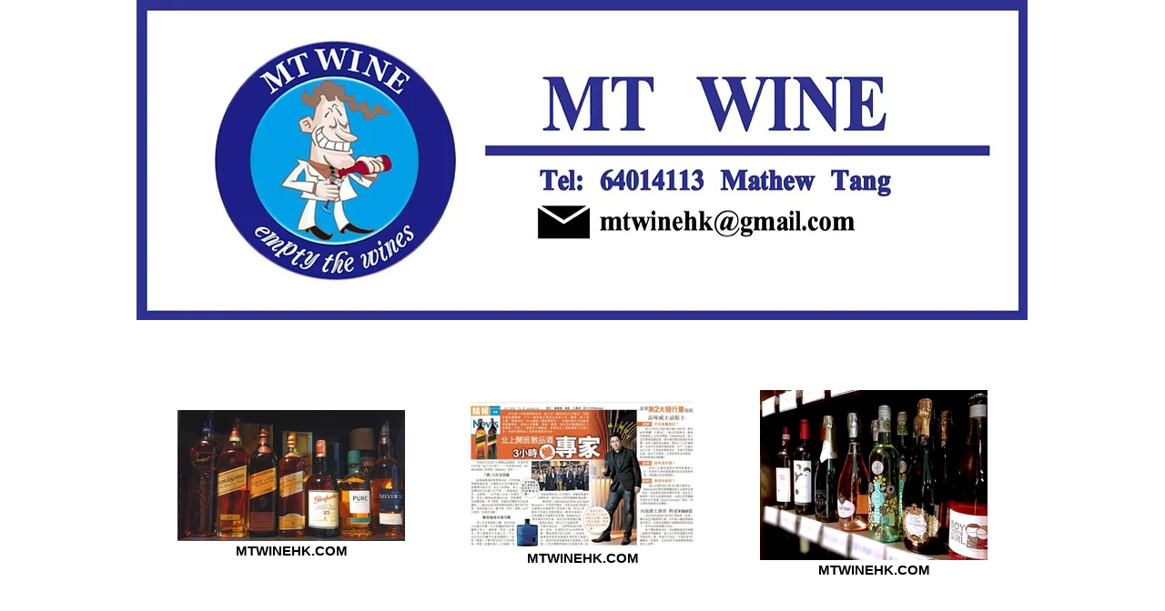

--- FILE ---
content_type: text/html; charset=UTF-8
request_url: https://www.5businesshk.com/mtwinehkcom
body_size: 222095
content:
<!DOCTYPE html>
<html lang="zh">
<head>
  
  <!-- SEO Tags -->
  <title>mtwinehk.com | 香港優質商戶推介</title>
  <link rel="canonical" href="https://www.5businesshk.com/mtwinehkcom"/>
  <meta property="og:title" content="mtwinehk.com | 香港優質商戶推介"/>
  <meta property="og:url" content="https://www.5businesshk.com/mtwinehkcom"/>
  <meta property="og:site_name" content="香港優質商戶推介"/>
  <meta property="og:type" content="website"/>
  <meta name="twitter:card" content="summary_large_image"/>
  <meta name="twitter:title" content="mtwinehk.com | 香港優質商戶推介"/>

  
  <meta charset='utf-8'>
  <meta name="viewport" content="width=device-width, initial-scale=1" id="wixDesktopViewport" />
  <meta http-equiv="X-UA-Compatible" content="IE=edge">
  <meta name="generator" content="Wix.com Website Builder"/>

  <link rel="icon" sizes="192x192" href="https://static.wixstatic.com/media/c29209_aec65b17e60e4413a26c437e7f934937%7Emv2.png/v1/fill/w_192%2Ch_192%2Clg_1%2Cusm_0.66_1.00_0.01/c29209_aec65b17e60e4413a26c437e7f934937%7Emv2.png" type="image/png"/>
  <link rel="shortcut icon" href="https://static.wixstatic.com/media/c29209_aec65b17e60e4413a26c437e7f934937%7Emv2.png/v1/fill/w_192%2Ch_192%2Clg_1%2Cusm_0.66_1.00_0.01/c29209_aec65b17e60e4413a26c437e7f934937%7Emv2.png" type="image/png"/>
  <link rel="apple-touch-icon" href="https://static.wixstatic.com/media/c29209_aec65b17e60e4413a26c437e7f934937%7Emv2.png/v1/fill/w_180%2Ch_180%2Clg_1%2Cusm_0.66_1.00_0.01/c29209_aec65b17e60e4413a26c437e7f934937%7Emv2.png" type="image/png"/>

  <!-- Safari Pinned Tab Icon -->
  <!-- <link rel="mask-icon" href="https://static.wixstatic.com/media/c29209_aec65b17e60e4413a26c437e7f934937%7Emv2.png/v1/fill/w_192%2Ch_192%2Clg_1%2Cusm_0.66_1.00_0.01/c29209_aec65b17e60e4413a26c437e7f934937%7Emv2.png"> -->

  <!-- Original trials -->
  


  <!-- Segmenter Polyfill -->
  <script>
    if (!window.Intl || !window.Intl.Segmenter) {
      (function() {
        var script = document.createElement('script');
        script.src = 'https://static.parastorage.com/unpkg/@formatjs/intl-segmenter@11.7.10/polyfill.iife.js';
        document.head.appendChild(script);
      })();
    }
  </script>

  <!-- Legacy Polyfills -->
  <script nomodule="" src="https://static.parastorage.com/unpkg/core-js-bundle@3.2.1/minified.js"></script>
  <script nomodule="" src="https://static.parastorage.com/unpkg/focus-within-polyfill@5.0.9/dist/focus-within-polyfill.js"></script>

  <!-- Performance API Polyfills -->
  <script>
  (function () {
    var noop = function noop() {};
    if ("performance" in window === false) {
      window.performance = {};
    }
    window.performance.mark = performance.mark || noop;
    window.performance.measure = performance.measure || noop;
    if ("now" in window.performance === false) {
      var nowOffset = Date.now();
      if (performance.timing && performance.timing.navigationStart) {
        nowOffset = performance.timing.navigationStart;
      }
      window.performance.now = function now() {
        return Date.now() - nowOffset;
      };
    }
  })();
  </script>

  <!-- Globals Definitions -->
  <script>
    (function () {
      var now = Date.now()
      window.initialTimestamps = {
        initialTimestamp: now,
        initialRequestTimestamp: Math.round(performance.timeOrigin ? performance.timeOrigin : now - performance.now())
      }

      window.thunderboltTag = "QA_READY"
      window.thunderboltVersion = "1.16774.0"
    })();
  </script>

  <!-- Essential Viewer Model -->
  <script type="application/json" id="wix-essential-viewer-model">{"fleetConfig":{"fleetName":"thunderbolt-seo-renderer-gradual","type":"Rollout","code":1},"mode":{"qa":false,"enableTestApi":false,"debug":false,"ssrIndicator":false,"ssrOnly":false,"siteAssetsFallback":"enable","versionIndicator":false},"componentsLibrariesTopology":[{"artifactId":"editor-elements","namespace":"wixui","url":"https:\/\/static.parastorage.com\/services\/editor-elements\/1.14848.0"},{"artifactId":"editor-elements","namespace":"dsgnsys","url":"https:\/\/static.parastorage.com\/services\/editor-elements\/1.14848.0"}],"siteFeaturesConfigs":{"sessionManager":{"isRunningInDifferentSiteContext":false}},"language":{"userLanguage":"zh"},"siteAssets":{"clientTopology":{"mediaRootUrl":"https:\/\/static.wixstatic.com","staticMediaUrl":"https:\/\/static.wixstatic.com\/media","moduleRepoUrl":"https:\/\/static.parastorage.com\/unpkg","fileRepoUrl":"https:\/\/static.parastorage.com\/services","viewerAppsUrl":"https:\/\/viewer-apps.parastorage.com","viewerAssetsUrl":"https:\/\/viewer-assets.parastorage.com","siteAssetsUrl":"https:\/\/siteassets.parastorage.com","pageJsonServerUrls":["https:\/\/pages.parastorage.com","https:\/\/staticorigin.wixstatic.com","https:\/\/www.5businesshk.com","https:\/\/fallback.wix.com\/wix-html-editor-pages-webapp\/page"],"pathOfTBModulesInFileRepoForFallback":"wix-thunderbolt\/dist\/"}},"siteFeatures":["accessibility","appMonitoring","assetsLoader","businessLogger","captcha","clickHandlerRegistrar","commonConfig","componentsLoader","componentsRegistry","consentPolicy","cyclicTabbing","domSelectors","environmentWixCodeSdk","environment","locationWixCodeSdk","mpaNavigation","navigationManager","navigationPhases","ooi","pages","panorama","passwordProtectedPage","protectedPages","renderer","reporter","router","scrollRestoration","seoWixCodeSdk","seo","sessionManager","siteMembersWixCodeSdk","siteMembers","siteScrollBlocker","siteWixCodeSdk","speculationRules","ssrCache","stores","structureApi","thunderboltInitializer","tpaCommons","translations","usedPlatformApis","warmupData","windowMessageRegistrar","windowWixCodeSdk","wixCustomElementComponent","wixEmbedsApi","componentsReact","platform"],"site":{"externalBaseUrl":"https:\/\/www.5businesshk.com","isSEO":true},"media":{"staticMediaUrl":"https:\/\/static.wixstatic.com\/media","mediaRootUrl":"https:\/\/static.wixstatic.com\/","staticVideoUrl":"https:\/\/video.wixstatic.com\/"},"requestUrl":"https:\/\/www.5businesshk.com\/mtwinehkcom","rollout":{"siteAssetsVersionsRollout":false,"isDACRollout":0,"isTBRollout":true},"commonConfig":{"brand":"wix","host":"VIEWER","bsi":"","consentPolicy":{},"consentPolicyHeader":{},"siteRevision":"4","branchId":"f3ac1997-c205-41a6-a784-03360e82fc14","renderingFlow":"NONE","language":"zh","locale":"zh-hk"},"interactionSampleRatio":0.01,"dynamicModelUrl":"https:\/\/www.5businesshk.com\/_api\/v2\/dynamicmodel","accessTokensUrl":"https:\/\/www.5businesshk.com\/_api\/v1\/access-tokens","isExcludedFromSecurityExperiments":false,"experiments":{"specs.thunderbolt.hardenFetchAndXHR":true,"specs.thunderbolt.securityExperiments":true}}</script>
  <script>window.viewerModel = JSON.parse(document.getElementById('wix-essential-viewer-model').textContent)</script>

  <script>
    window.commonConfig = viewerModel.commonConfig
  </script>

  
  <!-- BEGIN handleAccessTokens bundle -->

  <script data-url="https://static.parastorage.com/services/wix-thunderbolt/dist/handleAccessTokens.inline.4f2f9a53.bundle.min.js">(()=>{"use strict";function e(e){let{context:o,property:r,value:n,enumerable:i=!0}=e,c=e.get,l=e.set;if(!r||void 0===n&&!c&&!l)return new Error("property and value are required");let a=o||globalThis,s=a?.[r],u={};if(void 0!==n)u.value=n;else{if(c){let e=t(c);e&&(u.get=e)}if(l){let e=t(l);e&&(u.set=e)}}let p={...u,enumerable:i||!1,configurable:!1};void 0!==n&&(p.writable=!1);try{Object.defineProperty(a,r,p)}catch(e){return e instanceof TypeError?s:e}return s}function t(e,t){return"function"==typeof e?e:!0===e?.async&&"function"==typeof e.func?t?async function(t){return e.func(t)}:async function(){return e.func()}:"function"==typeof e?.func?e.func:void 0}try{e({property:"strictDefine",value:e})}catch{}try{e({property:"defineStrictObject",value:r})}catch{}try{e({property:"defineStrictMethod",value:n})}catch{}var o=["toString","toLocaleString","valueOf","constructor","prototype"];function r(t){let{context:n,property:c,propertiesToExclude:l=[],skipPrototype:a=!1,hardenPrototypePropertiesToExclude:s=[]}=t;if(!c)return new Error("property is required");let u=(n||globalThis)[c],p={},f=i(n,c);u&&("object"==typeof u||"function"==typeof u)&&Reflect.ownKeys(u).forEach(t=>{if(!l.includes(t)&&!o.includes(t)){let o=i(u,t);if(o&&(o.writable||o.configurable)){let{value:r,get:n,set:i,enumerable:c=!1}=o,l={};void 0!==r?l.value=r:n?l.get=n:i&&(l.set=i);try{let o=e({context:u,property:t,...l,enumerable:c});p[t]=o}catch(e){if(!(e instanceof TypeError))throw e;try{p[t]=o.value||o.get||o.set}catch{}}}}});let d={originalObject:u,originalProperties:p};if(!a&&void 0!==u?.prototype){let e=r({context:u,property:"prototype",propertiesToExclude:s,skipPrototype:!0});e instanceof Error||(d.originalPrototype=e?.originalObject,d.originalPrototypeProperties=e?.originalProperties)}return e({context:n,property:c,value:u,enumerable:f?.enumerable}),d}function n(t,o){let r=(o||globalThis)[t],n=i(o||globalThis,t);return r&&n&&(n.writable||n.configurable)?(Object.freeze(r),e({context:globalThis,property:t,value:r})):r}function i(e,t){if(e&&t)try{return Reflect.getOwnPropertyDescriptor(e,t)}catch{return}}function c(e){if("string"!=typeof e)return e;try{return decodeURIComponent(e).toLowerCase().trim()}catch{return e.toLowerCase().trim()}}function l(e,t){let o="";if("string"==typeof e)o=e.split("=")[0]?.trim()||"";else{if(!e||"string"!=typeof e.name)return!1;o=e.name}return t.has(c(o)||"")}function a(e,t){let o;return o="string"==typeof e?e.split(";").map(e=>e.trim()).filter(e=>e.length>0):e||[],o.filter(e=>!l(e,t))}var s=null;function u(){return null===s&&(s=typeof Document>"u"?void 0:Object.getOwnPropertyDescriptor(Document.prototype,"cookie")),s}function p(t,o){if(!globalThis?.cookieStore)return;let r=globalThis.cookieStore.get.bind(globalThis.cookieStore),n=globalThis.cookieStore.getAll.bind(globalThis.cookieStore),i=globalThis.cookieStore.set.bind(globalThis.cookieStore),c=globalThis.cookieStore.delete.bind(globalThis.cookieStore);return e({context:globalThis.CookieStore.prototype,property:"get",value:async function(e){return l(("string"==typeof e?e:e.name)||"",t)?null:r.call(this,e)},enumerable:!0}),e({context:globalThis.CookieStore.prototype,property:"getAll",value:async function(){return a(await n.apply(this,Array.from(arguments)),t)},enumerable:!0}),e({context:globalThis.CookieStore.prototype,property:"set",value:async function(){let e=Array.from(arguments);if(!l(1===e.length?e[0].name:e[0],t))return i.apply(this,e);o&&console.warn(o)},enumerable:!0}),e({context:globalThis.CookieStore.prototype,property:"delete",value:async function(){let e=Array.from(arguments);if(!l(1===e.length?e[0].name:e[0],t))return c.apply(this,e)},enumerable:!0}),e({context:globalThis.cookieStore,property:"prototype",value:globalThis.CookieStore.prototype,enumerable:!1}),e({context:globalThis,property:"cookieStore",value:globalThis.cookieStore,enumerable:!0}),{get:r,getAll:n,set:i,delete:c}}var f=["TextEncoder","TextDecoder","XMLHttpRequestEventTarget","EventTarget","URL","JSON","Reflect","Object","Array","Map","Set","WeakMap","WeakSet","Promise","Symbol","Error"],d=["addEventListener","removeEventListener","dispatchEvent","encodeURI","encodeURIComponent","decodeURI","decodeURIComponent"];const y=(e,t)=>{try{const o=t?t.get.call(document):document.cookie;return o.split(";").map(e=>e.trim()).filter(t=>t?.startsWith(e))[0]?.split("=")[1]}catch(e){return""}},g=(e="",t="",o="/")=>`${e}=; ${t?`domain=${t};`:""} max-age=0; path=${o}; expires=Thu, 01 Jan 1970 00:00:01 GMT`;function m(){(function(){if("undefined"!=typeof window){const e=performance.getEntriesByType("navigation")[0];return"back_forward"===(e?.type||"")}return!1})()&&function(){const{counter:e}=function(){const e=b("getItem");if(e){const[t,o]=e.split("-"),r=o?parseInt(o,10):0;if(r>=3){const e=t?Number(t):0;if(Date.now()-e>6e4)return{counter:0}}return{counter:r}}return{counter:0}}();e<3?(!function(e=1){b("setItem",`${Date.now()}-${e}`)}(e+1),window.location.reload()):console.error("ATS: Max reload attempts reached")}()}function b(e,t){try{return sessionStorage[e]("reload",t||"")}catch(e){console.error("ATS: Error calling sessionStorage:",e)}}const h="client-session-bind",v="sec-fetch-unsupported",{experiments:w}=window.viewerModel,T=[h,"client-binding",v,"svSession","smSession","server-session-bind","wixSession2","wixSession3"].map(e=>e.toLowerCase()),{cookie:S}=function(t,o){let r=new Set(t);return e({context:document,property:"cookie",set:{func:e=>function(e,t,o,r){let n=u(),i=c(t.split(";")[0]||"")||"";[...o].every(e=>!i.startsWith(e.toLowerCase()))&&n?.set?n.set.call(e,t):r&&console.warn(r)}(document,e,r,o)},get:{func:()=>function(e,t){let o=u();if(!o?.get)throw new Error("Cookie descriptor or getter not available");return a(o.get.call(e),t).join("; ")}(document,r)},enumerable:!0}),{cookieStore:p(r,o),cookie:u()}}(T),k="tbReady",x="security_overrideGlobals",{experiments:E,siteFeaturesConfigs:C,accessTokensUrl:P}=window.viewerModel,R=P,M={},O=(()=>{const e=y(h,S);if(w["specs.thunderbolt.browserCacheReload"]){y(v,S)||e?b("removeItem"):m()}return(()=>{const e=g(h),t=g(h,location.hostname);S.set.call(document,e),S.set.call(document,t)})(),e})();O&&(M["client-binding"]=O);const D=fetch;addEventListener(k,function e(t){const{logger:o}=t.detail;try{window.tb.init({fetch:D,fetchHeaders:M})}catch(e){const t=new Error("TB003");o.meter(`${x}_${t.message}`,{paramsOverrides:{errorType:x,eventString:t.message}}),window?.viewerModel?.mode.debug&&console.error(e)}finally{removeEventListener(k,e)}}),E["specs.thunderbolt.hardenFetchAndXHR"]||(window.fetchDynamicModel=()=>C.sessionManager.isRunningInDifferentSiteContext?Promise.resolve({}):fetch(R,{credentials:"same-origin",headers:M}).then(function(e){if(!e.ok)throw new Error(`[${e.status}]${e.statusText}`);return e.json()}),window.dynamicModelPromise=window.fetchDynamicModel())})();
//# sourceMappingURL=https://static.parastorage.com/services/wix-thunderbolt/dist/handleAccessTokens.inline.4f2f9a53.bundle.min.js.map</script>

<!-- END handleAccessTokens bundle -->

<!-- BEGIN overrideGlobals bundle -->

<script data-url="https://static.parastorage.com/services/wix-thunderbolt/dist/overrideGlobals.inline.ec13bfcf.bundle.min.js">(()=>{"use strict";function e(e){let{context:r,property:o,value:n,enumerable:i=!0}=e,c=e.get,a=e.set;if(!o||void 0===n&&!c&&!a)return new Error("property and value are required");let l=r||globalThis,u=l?.[o],s={};if(void 0!==n)s.value=n;else{if(c){let e=t(c);e&&(s.get=e)}if(a){let e=t(a);e&&(s.set=e)}}let p={...s,enumerable:i||!1,configurable:!1};void 0!==n&&(p.writable=!1);try{Object.defineProperty(l,o,p)}catch(e){return e instanceof TypeError?u:e}return u}function t(e,t){return"function"==typeof e?e:!0===e?.async&&"function"==typeof e.func?t?async function(t){return e.func(t)}:async function(){return e.func()}:"function"==typeof e?.func?e.func:void 0}try{e({property:"strictDefine",value:e})}catch{}try{e({property:"defineStrictObject",value:o})}catch{}try{e({property:"defineStrictMethod",value:n})}catch{}var r=["toString","toLocaleString","valueOf","constructor","prototype"];function o(t){let{context:n,property:c,propertiesToExclude:a=[],skipPrototype:l=!1,hardenPrototypePropertiesToExclude:u=[]}=t;if(!c)return new Error("property is required");let s=(n||globalThis)[c],p={},f=i(n,c);s&&("object"==typeof s||"function"==typeof s)&&Reflect.ownKeys(s).forEach(t=>{if(!a.includes(t)&&!r.includes(t)){let r=i(s,t);if(r&&(r.writable||r.configurable)){let{value:o,get:n,set:i,enumerable:c=!1}=r,a={};void 0!==o?a.value=o:n?a.get=n:i&&(a.set=i);try{let r=e({context:s,property:t,...a,enumerable:c});p[t]=r}catch(e){if(!(e instanceof TypeError))throw e;try{p[t]=r.value||r.get||r.set}catch{}}}}});let d={originalObject:s,originalProperties:p};if(!l&&void 0!==s?.prototype){let e=o({context:s,property:"prototype",propertiesToExclude:u,skipPrototype:!0});e instanceof Error||(d.originalPrototype=e?.originalObject,d.originalPrototypeProperties=e?.originalProperties)}return e({context:n,property:c,value:s,enumerable:f?.enumerable}),d}function n(t,r){let o=(r||globalThis)[t],n=i(r||globalThis,t);return o&&n&&(n.writable||n.configurable)?(Object.freeze(o),e({context:globalThis,property:t,value:o})):o}function i(e,t){if(e&&t)try{return Reflect.getOwnPropertyDescriptor(e,t)}catch{return}}function c(e){if("string"!=typeof e)return e;try{return decodeURIComponent(e).toLowerCase().trim()}catch{return e.toLowerCase().trim()}}function a(e,t){return e instanceof Headers?e.forEach((r,o)=>{l(o,t)||e.delete(o)}):Object.keys(e).forEach(r=>{l(r,t)||delete e[r]}),e}function l(e,t){return!t.has(c(e)||"")}function u(e,t){let r=!0,o=function(e){let t,r;if(globalThis.Request&&e instanceof Request)t=e.url;else{if("function"!=typeof e?.toString)throw new Error("Unsupported type for url");t=e.toString()}try{return new URL(t).pathname}catch{return r=t.replace(/#.+/gi,"").split("?").shift(),r.startsWith("/")?r:`/${r}`}}(e),n=c(o);return n&&t.some(e=>n.includes(e))&&(r=!1),r}function s(t,r,o){let n=fetch,i=XMLHttpRequest,c=new Set(r);function s(){let e=new i,r=e.open,n=e.setRequestHeader;return e.open=function(){let n=Array.from(arguments),i=n[1];if(n.length<2||u(i,t))return r.apply(e,n);throw new Error(o||`Request not allowed for path ${i}`)},e.setRequestHeader=function(t,r){l(decodeURIComponent(t),c)&&n.call(e,t,r)},e}return e({property:"fetch",value:function(){let e=function(e,t){return globalThis.Request&&e[0]instanceof Request&&e[0]?.headers?a(e[0].headers,t):e[1]?.headers&&a(e[1].headers,t),e}(arguments,c);return u(arguments[0],t)?n.apply(globalThis,Array.from(e)):new Promise((e,t)=>{t(new Error(o||`Request not allowed for path ${arguments[0]}`))})},enumerable:!0}),e({property:"XMLHttpRequest",value:s,enumerable:!0}),Object.keys(i).forEach(e=>{s[e]=i[e]}),{fetch:n,XMLHttpRequest:i}}var p=["TextEncoder","TextDecoder","XMLHttpRequestEventTarget","EventTarget","URL","JSON","Reflect","Object","Array","Map","Set","WeakMap","WeakSet","Promise","Symbol","Error"],f=["addEventListener","removeEventListener","dispatchEvent","encodeURI","encodeURIComponent","decodeURI","decodeURIComponent"];const d=function(){let t=globalThis.open,r=document.open;function o(e,r,o){let n="string"!=typeof e,i=t.call(window,e,r,o);return n||e&&function(e){return e.startsWith("//")&&/(?:[a-z0-9](?:[a-z0-9-]{0,61}[a-z0-9])?\.)+[a-z0-9][a-z0-9-]{0,61}[a-z0-9]/g.test(`${location.protocol}:${e}`)&&(e=`${location.protocol}${e}`),!e.startsWith("http")||new URL(e).hostname===location.hostname}(e)?{}:i}return e({property:"open",value:o,context:globalThis,enumerable:!0}),e({property:"open",value:function(e,t,n){return e?o(e,t,n):r.call(document,e||"",t||"",n||"")},context:document,enumerable:!0}),{open:t,documentOpen:r}},y=function(){let t=document.createElement,r=Element.prototype.setAttribute,o=Element.prototype.setAttributeNS;return e({property:"createElement",context:document,value:function(n,i){let a=t.call(document,n,i);if("iframe"===c(n)){e({property:"srcdoc",context:a,get:()=>"",set:()=>{console.warn("`srcdoc` is not allowed in iframe elements.")}});let t=function(e,t){"srcdoc"!==e.toLowerCase()?r.call(a,e,t):console.warn("`srcdoc` attribute is not allowed to be set.")},n=function(e,t,r){"srcdoc"!==t.toLowerCase()?o.call(a,e,t,r):console.warn("`srcdoc` attribute is not allowed to be set.")};a.setAttribute=t,a.setAttributeNS=n}return a},enumerable:!0}),{createElement:t,setAttribute:r,setAttributeNS:o}},m=["client-binding"],b=["/_api/v1/access-tokens","/_api/v2/dynamicmodel","/_api/one-app-session-web/v3/businesses"],h=function(){let t=setTimeout,r=setInterval;return o("setTimeout",0,globalThis),o("setInterval",0,globalThis),{setTimeout:t,setInterval:r};function o(t,r,o){let n=o||globalThis,i=n[t];if(!i||"function"!=typeof i)throw new Error(`Function ${t} not found or is not a function`);e({property:t,value:function(){let e=Array.from(arguments);if("string"!=typeof e[r])return i.apply(n,e);console.warn(`Calling ${t} with a String Argument at index ${r} is not allowed`)},context:o,enumerable:!0})}},v=function(){if(navigator&&"serviceWorker"in navigator){let t=navigator.serviceWorker.register;return e({context:navigator.serviceWorker,property:"register",value:function(){console.log("Service worker registration is not allowed")},enumerable:!0}),{register:t}}return{}};performance.mark("overrideGlobals started");const{isExcludedFromSecurityExperiments:g,experiments:w}=window.viewerModel,E=!g&&w["specs.thunderbolt.securityExperiments"];try{d(),E&&y(),w["specs.thunderbolt.hardenFetchAndXHR"]&&E&&s(b,m),v(),(e=>{let t=[],r=[];r=r.concat(["TextEncoder","TextDecoder"]),e&&(r=r.concat(["XMLHttpRequestEventTarget","EventTarget"])),r=r.concat(["URL","JSON"]),e&&(t=t.concat(["addEventListener","removeEventListener"])),t=t.concat(["encodeURI","encodeURIComponent","decodeURI","decodeURIComponent"]),r=r.concat(["String","Number"]),e&&r.push("Object"),r=r.concat(["Reflect"]),t.forEach(e=>{n(e),["addEventListener","removeEventListener"].includes(e)&&n(e,document)}),r.forEach(e=>{o({property:e})})})(E),E&&h()}catch(e){window?.viewerModel?.mode.debug&&console.error(e);const t=new Error("TB006");window.fedops?.reportError(t,"security_overrideGlobals"),window.Sentry?window.Sentry.captureException(t):globalThis.defineStrictProperty("sentryBuffer",[t],window,!1)}performance.mark("overrideGlobals ended")})();
//# sourceMappingURL=https://static.parastorage.com/services/wix-thunderbolt/dist/overrideGlobals.inline.ec13bfcf.bundle.min.js.map</script>

<!-- END overrideGlobals bundle -->


  
  <script>
    window.commonConfig = viewerModel.commonConfig

	
  </script>

  <!-- Initial CSS -->
  <style data-url="https://static.parastorage.com/services/wix-thunderbolt/dist/main.347af09f.min.css">@keyframes slide-horizontal-new{0%{transform:translateX(100%)}}@keyframes slide-horizontal-old{80%{opacity:1}to{opacity:0;transform:translateX(-100%)}}@keyframes slide-vertical-new{0%{transform:translateY(-100%)}}@keyframes slide-vertical-old{80%{opacity:1}to{opacity:0;transform:translateY(100%)}}@keyframes out-in-new{0%{opacity:0}}@keyframes out-in-old{to{opacity:0}}:root:active-view-transition{view-transition-name:none}::view-transition{pointer-events:none}:root:active-view-transition::view-transition-new(page-group),:root:active-view-transition::view-transition-old(page-group){animation-duration:.6s;cursor:wait;pointer-events:all}:root:active-view-transition-type(SlideHorizontal)::view-transition-old(page-group){animation:slide-horizontal-old .6s cubic-bezier(.83,0,.17,1) forwards;mix-blend-mode:normal}:root:active-view-transition-type(SlideHorizontal)::view-transition-new(page-group){animation:slide-horizontal-new .6s cubic-bezier(.83,0,.17,1) backwards;mix-blend-mode:normal}:root:active-view-transition-type(SlideVertical)::view-transition-old(page-group){animation:slide-vertical-old .6s cubic-bezier(.83,0,.17,1) forwards;mix-blend-mode:normal}:root:active-view-transition-type(SlideVertical)::view-transition-new(page-group){animation:slide-vertical-new .6s cubic-bezier(.83,0,.17,1) backwards;mix-blend-mode:normal}:root:active-view-transition-type(OutIn)::view-transition-old(page-group){animation:out-in-old .35s cubic-bezier(.22,1,.36,1) forwards}:root:active-view-transition-type(OutIn)::view-transition-new(page-group){animation:out-in-new .35s cubic-bezier(.64,0,.78,0) .35s backwards}@media(prefers-reduced-motion:reduce){::view-transition-group(*),::view-transition-new(*),::view-transition-old(*){animation:none!important}}body,html{background:transparent;border:0;margin:0;outline:0;padding:0;vertical-align:baseline}body{--scrollbar-width:0px;font-family:Arial,Helvetica,sans-serif;font-size:10px}body,html{height:100%}body{overflow-x:auto;overflow-y:scroll}body:not(.responsive) #site-root{min-width:var(--site-width);width:100%}body:not([data-js-loaded]) [data-hide-prejs]{visibility:hidden}interact-element{display:contents}#SITE_CONTAINER{position:relative}:root{--one-unit:1vw;--section-max-width:9999px;--spx-stopper-max:9999px;--spx-stopper-min:0px;--browser-zoom:1}@supports(-webkit-appearance:none) and (stroke-color:transparent){:root{--safari-sticky-fix:opacity;--experimental-safari-sticky-fix:translateZ(0)}}@supports(container-type:inline-size){:root{--one-unit:1cqw}}[id^=oldHoverBox-]{mix-blend-mode:plus-lighter;transition:opacity .5s ease,visibility .5s ease}[data-mesh-id$=inlineContent-gridContainer]:has(>[id^=oldHoverBox-]){isolation:isolate}</style>
<style data-url="https://static.parastorage.com/services/wix-thunderbolt/dist/main.renderer.9cb0985f.min.css">a,abbr,acronym,address,applet,b,big,blockquote,button,caption,center,cite,code,dd,del,dfn,div,dl,dt,em,fieldset,font,footer,form,h1,h2,h3,h4,h5,h6,header,i,iframe,img,ins,kbd,label,legend,li,nav,object,ol,p,pre,q,s,samp,section,small,span,strike,strong,sub,sup,table,tbody,td,tfoot,th,thead,title,tr,tt,u,ul,var{background:transparent;border:0;margin:0;outline:0;padding:0;vertical-align:baseline}input,select,textarea{box-sizing:border-box;font-family:Helvetica,Arial,sans-serif}ol,ul{list-style:none}blockquote,q{quotes:none}ins{text-decoration:none}del{text-decoration:line-through}table{border-collapse:collapse;border-spacing:0}a{cursor:pointer;text-decoration:none}.testStyles{overflow-y:hidden}.reset-button{-webkit-appearance:none;background:none;border:0;color:inherit;font:inherit;line-height:normal;outline:0;overflow:visible;padding:0;-webkit-user-select:none;-moz-user-select:none;-ms-user-select:none}:focus{outline:none}body.device-mobile-optimized:not(.disable-site-overflow){overflow-x:hidden;overflow-y:scroll}body.device-mobile-optimized:not(.responsive) #SITE_CONTAINER{margin-left:auto;margin-right:auto;overflow-x:visible;position:relative;width:320px}body.device-mobile-optimized:not(.responsive):not(.blockSiteScrolling) #SITE_CONTAINER{margin-top:0}body.device-mobile-optimized>*{max-width:100%!important}body.device-mobile-optimized #site-root{overflow-x:hidden;overflow-y:hidden}@supports(overflow:clip){body.device-mobile-optimized #site-root{overflow-x:clip;overflow-y:clip}}body.device-mobile-non-optimized #SITE_CONTAINER #site-root{overflow-x:clip;overflow-y:clip}body.device-mobile-non-optimized.fullScreenMode{background-color:#5f6360}body.device-mobile-non-optimized.fullScreenMode #MOBILE_ACTIONS_MENU,body.device-mobile-non-optimized.fullScreenMode #SITE_BACKGROUND,body.device-mobile-non-optimized.fullScreenMode #site-root,body.fullScreenMode #WIX_ADS{visibility:hidden}body.fullScreenMode{overflow-x:hidden!important;overflow-y:hidden!important}body.fullScreenMode.device-mobile-optimized #TINY_MENU{opacity:0;pointer-events:none}body.fullScreenMode-scrollable.device-mobile-optimized{overflow-x:hidden!important;overflow-y:auto!important}body.fullScreenMode-scrollable.device-mobile-optimized #masterPage,body.fullScreenMode-scrollable.device-mobile-optimized #site-root{overflow-x:hidden!important;overflow-y:hidden!important}body.fullScreenMode-scrollable.device-mobile-optimized #SITE_BACKGROUND,body.fullScreenMode-scrollable.device-mobile-optimized #masterPage{height:auto!important}body.fullScreenMode-scrollable.device-mobile-optimized #masterPage.mesh-layout{height:0!important}body.blockSiteScrolling,body.siteScrollingBlocked{position:fixed;width:100%}body.blockSiteScrolling #SITE_CONTAINER{margin-top:calc(var(--blocked-site-scroll-margin-top)*-1)}#site-root{margin:0 auto;min-height:100%;position:relative;top:var(--wix-ads-height)}#site-root img:not([src]){visibility:hidden}#site-root svg img:not([src]){visibility:visible}.auto-generated-link{color:inherit}#SCROLL_TO_BOTTOM,#SCROLL_TO_TOP{height:0}.has-click-trigger{cursor:pointer}.fullScreenOverlay{bottom:0;display:flex;justify-content:center;left:0;overflow-y:hidden;position:fixed;right:0;top:-60px;z-index:1005}.fullScreenOverlay>.fullScreenOverlayContent{bottom:0;left:0;margin:0 auto;overflow:hidden;position:absolute;right:0;top:60px;transform:translateZ(0)}[data-mesh-id$=centeredContent],[data-mesh-id$=form],[data-mesh-id$=inlineContent]{pointer-events:none;position:relative}[data-mesh-id$=-gridWrapper],[data-mesh-id$=-rotated-wrapper]{pointer-events:none}[data-mesh-id$=-gridContainer]>*,[data-mesh-id$=-rotated-wrapper]>*,[data-mesh-id$=inlineContent]>:not([data-mesh-id$=-gridContainer]){pointer-events:auto}.device-mobile-optimized #masterPage.mesh-layout #SOSP_CONTAINER_CUSTOM_ID{grid-area:2/1/3/2;-ms-grid-row:2;position:relative}#masterPage.mesh-layout{-ms-grid-rows:max-content max-content min-content max-content;-ms-grid-columns:100%;align-items:start;display:-ms-grid;display:grid;grid-template-columns:100%;grid-template-rows:max-content max-content min-content max-content;justify-content:stretch}#masterPage.mesh-layout #PAGES_CONTAINER,#masterPage.mesh-layout #SITE_FOOTER-placeholder,#masterPage.mesh-layout #SITE_FOOTER_WRAPPER,#masterPage.mesh-layout #SITE_HEADER-placeholder,#masterPage.mesh-layout #SITE_HEADER_WRAPPER,#masterPage.mesh-layout #SOSP_CONTAINER_CUSTOM_ID[data-state~=mobileView],#masterPage.mesh-layout #soapAfterPagesContainer,#masterPage.mesh-layout #soapBeforePagesContainer{-ms-grid-row-align:start;-ms-grid-column-align:start;-ms-grid-column:1}#masterPage.mesh-layout #SITE_HEADER-placeholder,#masterPage.mesh-layout #SITE_HEADER_WRAPPER{grid-area:1/1/2/2;-ms-grid-row:1}#masterPage.mesh-layout #PAGES_CONTAINER,#masterPage.mesh-layout #soapAfterPagesContainer,#masterPage.mesh-layout #soapBeforePagesContainer{grid-area:3/1/4/2;-ms-grid-row:3}#masterPage.mesh-layout #soapAfterPagesContainer,#masterPage.mesh-layout #soapBeforePagesContainer{width:100%}#masterPage.mesh-layout #PAGES_CONTAINER{align-self:stretch}#masterPage.mesh-layout main#PAGES_CONTAINER{display:block}#masterPage.mesh-layout #SITE_FOOTER-placeholder,#masterPage.mesh-layout #SITE_FOOTER_WRAPPER{grid-area:4/1/5/2;-ms-grid-row:4}#masterPage.mesh-layout #SITE_PAGES,#masterPage.mesh-layout [data-mesh-id=PAGES_CONTAINERcenteredContent],#masterPage.mesh-layout [data-mesh-id=PAGES_CONTAINERinlineContent]{height:100%}#masterPage.mesh-layout.desktop>*{width:100%}#masterPage.mesh-layout #PAGES_CONTAINER,#masterPage.mesh-layout #SITE_FOOTER,#masterPage.mesh-layout #SITE_FOOTER_WRAPPER,#masterPage.mesh-layout #SITE_HEADER,#masterPage.mesh-layout #SITE_HEADER_WRAPPER,#masterPage.mesh-layout #SITE_PAGES,#masterPage.mesh-layout #masterPageinlineContent{position:relative}#masterPage.mesh-layout #SITE_HEADER{grid-area:1/1/2/2}#masterPage.mesh-layout #SITE_FOOTER{grid-area:4/1/5/2}#masterPage.mesh-layout.overflow-x-clip #SITE_FOOTER,#masterPage.mesh-layout.overflow-x-clip #SITE_HEADER{overflow-x:clip}[data-z-counter]{z-index:0}[data-z-counter="0"]{z-index:auto}.wixSiteProperties{-webkit-font-smoothing:antialiased;-moz-osx-font-smoothing:grayscale}:root{--wst-button-color-fill-primary:rgb(var(--color_48));--wst-button-color-border-primary:rgb(var(--color_49));--wst-button-color-text-primary:rgb(var(--color_50));--wst-button-color-fill-primary-hover:rgb(var(--color_51));--wst-button-color-border-primary-hover:rgb(var(--color_52));--wst-button-color-text-primary-hover:rgb(var(--color_53));--wst-button-color-fill-primary-disabled:rgb(var(--color_54));--wst-button-color-border-primary-disabled:rgb(var(--color_55));--wst-button-color-text-primary-disabled:rgb(var(--color_56));--wst-button-color-fill-secondary:rgb(var(--color_57));--wst-button-color-border-secondary:rgb(var(--color_58));--wst-button-color-text-secondary:rgb(var(--color_59));--wst-button-color-fill-secondary-hover:rgb(var(--color_60));--wst-button-color-border-secondary-hover:rgb(var(--color_61));--wst-button-color-text-secondary-hover:rgb(var(--color_62));--wst-button-color-fill-secondary-disabled:rgb(var(--color_63));--wst-button-color-border-secondary-disabled:rgb(var(--color_64));--wst-button-color-text-secondary-disabled:rgb(var(--color_65));--wst-color-fill-base-1:rgb(var(--color_36));--wst-color-fill-base-2:rgb(var(--color_37));--wst-color-fill-base-shade-1:rgb(var(--color_38));--wst-color-fill-base-shade-2:rgb(var(--color_39));--wst-color-fill-base-shade-3:rgb(var(--color_40));--wst-color-fill-accent-1:rgb(var(--color_41));--wst-color-fill-accent-2:rgb(var(--color_42));--wst-color-fill-accent-3:rgb(var(--color_43));--wst-color-fill-accent-4:rgb(var(--color_44));--wst-color-fill-background-primary:rgb(var(--color_11));--wst-color-fill-background-secondary:rgb(var(--color_12));--wst-color-text-primary:rgb(var(--color_15));--wst-color-text-secondary:rgb(var(--color_14));--wst-color-action:rgb(var(--color_18));--wst-color-disabled:rgb(var(--color_39));--wst-color-title:rgb(var(--color_45));--wst-color-subtitle:rgb(var(--color_46));--wst-color-line:rgb(var(--color_47));--wst-font-style-h2:var(--font_2);--wst-font-style-h3:var(--font_3);--wst-font-style-h4:var(--font_4);--wst-font-style-h5:var(--font_5);--wst-font-style-h6:var(--font_6);--wst-font-style-body-large:var(--font_7);--wst-font-style-body-medium:var(--font_8);--wst-font-style-body-small:var(--font_9);--wst-font-style-body-x-small:var(--font_10);--wst-color-custom-1:rgb(var(--color_13));--wst-color-custom-2:rgb(var(--color_16));--wst-color-custom-3:rgb(var(--color_17));--wst-color-custom-4:rgb(var(--color_19));--wst-color-custom-5:rgb(var(--color_20));--wst-color-custom-6:rgb(var(--color_21));--wst-color-custom-7:rgb(var(--color_22));--wst-color-custom-8:rgb(var(--color_23));--wst-color-custom-9:rgb(var(--color_24));--wst-color-custom-10:rgb(var(--color_25));--wst-color-custom-11:rgb(var(--color_26));--wst-color-custom-12:rgb(var(--color_27));--wst-color-custom-13:rgb(var(--color_28));--wst-color-custom-14:rgb(var(--color_29));--wst-color-custom-15:rgb(var(--color_30));--wst-color-custom-16:rgb(var(--color_31));--wst-color-custom-17:rgb(var(--color_32));--wst-color-custom-18:rgb(var(--color_33));--wst-color-custom-19:rgb(var(--color_34));--wst-color-custom-20:rgb(var(--color_35))}.wix-presets-wrapper{display:contents}</style>

  <meta name="format-detection" content="telephone=no">
  <meta name="skype_toolbar" content="skype_toolbar_parser_compatible">
  
  

  

  

  <!-- head performance data start -->
  
  <!-- head performance data end -->
  

    


    
<style data-href="https://static.parastorage.com/services/editor-elements-library/dist/thunderbolt/rb_wixui.thunderbolt_bootstrap-classic.72e6a2a3.min.css">.PlZyDq{touch-action:manipulation}.uDW_Qe{align-items:center;box-sizing:border-box;display:flex;justify-content:var(--label-align);min-width:100%;text-align:initial;width:-moz-max-content;width:max-content}.uDW_Qe:before{max-width:var(--margin-start,0)}.uDW_Qe:after,.uDW_Qe:before{align-self:stretch;content:"";flex-grow:1}.uDW_Qe:after{max-width:var(--margin-end,0)}.FubTgk{height:100%}.FubTgk .uDW_Qe{border-radius:var(--corvid-border-radius,var(--rd,0));bottom:0;box-shadow:var(--shd,0 1px 4px rgba(0,0,0,.6));left:0;position:absolute;right:0;top:0;transition:var(--trans1,border-color .4s ease 0s,background-color .4s ease 0s)}.FubTgk .uDW_Qe:link,.FubTgk .uDW_Qe:visited{border-color:transparent}.FubTgk .l7_2fn{color:var(--corvid-color,rgb(var(--txt,var(--color_15,color_15))));font:var(--fnt,var(--font_5));margin:0;position:relative;transition:var(--trans2,color .4s ease 0s);white-space:nowrap}.FubTgk[aria-disabled=false] .uDW_Qe{background-color:var(--corvid-background-color,rgba(var(--bg,var(--color_17,color_17)),var(--alpha-bg,1)));border:solid var(--corvid-border-color,rgba(var(--brd,var(--color_15,color_15)),var(--alpha-brd,1))) var(--corvid-border-width,var(--brw,0));cursor:pointer!important}:host(.device-mobile-optimized) .FubTgk[aria-disabled=false]:active .uDW_Qe,body.device-mobile-optimized .FubTgk[aria-disabled=false]:active .uDW_Qe{background-color:var(--corvid-hover-background-color,rgba(var(--bgh,var(--color_18,color_18)),var(--alpha-bgh,1)));border-color:var(--corvid-hover-border-color,rgba(var(--brdh,var(--color_15,color_15)),var(--alpha-brdh,1)))}:host(.device-mobile-optimized) .FubTgk[aria-disabled=false]:active .l7_2fn,body.device-mobile-optimized .FubTgk[aria-disabled=false]:active .l7_2fn{color:var(--corvid-hover-color,rgb(var(--txth,var(--color_15,color_15))))}:host(:not(.device-mobile-optimized)) .FubTgk[aria-disabled=false]:hover .uDW_Qe,body:not(.device-mobile-optimized) .FubTgk[aria-disabled=false]:hover .uDW_Qe{background-color:var(--corvid-hover-background-color,rgba(var(--bgh,var(--color_18,color_18)),var(--alpha-bgh,1)));border-color:var(--corvid-hover-border-color,rgba(var(--brdh,var(--color_15,color_15)),var(--alpha-brdh,1)))}:host(:not(.device-mobile-optimized)) .FubTgk[aria-disabled=false]:hover .l7_2fn,body:not(.device-mobile-optimized) .FubTgk[aria-disabled=false]:hover .l7_2fn{color:var(--corvid-hover-color,rgb(var(--txth,var(--color_15,color_15))))}.FubTgk[aria-disabled=true] .uDW_Qe{background-color:var(--corvid-disabled-background-color,rgba(var(--bgd,204,204,204),var(--alpha-bgd,1)));border-color:var(--corvid-disabled-border-color,rgba(var(--brdd,204,204,204),var(--alpha-brdd,1)));border-style:solid;border-width:var(--corvid-border-width,var(--brw,0))}.FubTgk[aria-disabled=true] .l7_2fn{color:var(--corvid-disabled-color,rgb(var(--txtd,255,255,255)))}.uUxqWY{align-items:center;box-sizing:border-box;display:flex;justify-content:var(--label-align);min-width:100%;text-align:initial;width:-moz-max-content;width:max-content}.uUxqWY:before{max-width:var(--margin-start,0)}.uUxqWY:after,.uUxqWY:before{align-self:stretch;content:"";flex-grow:1}.uUxqWY:after{max-width:var(--margin-end,0)}.Vq4wYb[aria-disabled=false] .uUxqWY{cursor:pointer}:host(.device-mobile-optimized) .Vq4wYb[aria-disabled=false]:active .wJVzSK,body.device-mobile-optimized .Vq4wYb[aria-disabled=false]:active .wJVzSK{color:var(--corvid-hover-color,rgb(var(--txth,var(--color_15,color_15))));transition:var(--trans,color .4s ease 0s)}:host(:not(.device-mobile-optimized)) .Vq4wYb[aria-disabled=false]:hover .wJVzSK,body:not(.device-mobile-optimized) .Vq4wYb[aria-disabled=false]:hover .wJVzSK{color:var(--corvid-hover-color,rgb(var(--txth,var(--color_15,color_15))));transition:var(--trans,color .4s ease 0s)}.Vq4wYb .uUxqWY{bottom:0;left:0;position:absolute;right:0;top:0}.Vq4wYb .wJVzSK{color:var(--corvid-color,rgb(var(--txt,var(--color_15,color_15))));font:var(--fnt,var(--font_5));transition:var(--trans,color .4s ease 0s);white-space:nowrap}.Vq4wYb[aria-disabled=true] .wJVzSK{color:var(--corvid-disabled-color,rgb(var(--txtd,255,255,255)))}:host(:not(.device-mobile-optimized)) .CohWsy,body:not(.device-mobile-optimized) .CohWsy{display:flex}:host(:not(.device-mobile-optimized)) .V5AUxf,body:not(.device-mobile-optimized) .V5AUxf{-moz-column-gap:var(--margin);column-gap:var(--margin);direction:var(--direction);display:flex;margin:0 auto;position:relative;width:calc(100% - var(--padding)*2)}:host(:not(.device-mobile-optimized)) .V5AUxf>*,body:not(.device-mobile-optimized) .V5AUxf>*{direction:ltr;flex:var(--column-flex) 1 0%;left:0;margin-bottom:var(--padding);margin-top:var(--padding);min-width:0;position:relative;top:0}:host(.device-mobile-optimized) .V5AUxf,body.device-mobile-optimized .V5AUxf{display:block;padding-bottom:var(--padding-y);padding-left:var(--padding-x,0);padding-right:var(--padding-x,0);padding-top:var(--padding-y);position:relative}:host(.device-mobile-optimized) .V5AUxf>*,body.device-mobile-optimized .V5AUxf>*{margin-bottom:var(--margin);position:relative}:host(.device-mobile-optimized) .V5AUxf>:first-child,body.device-mobile-optimized .V5AUxf>:first-child{margin-top:var(--firstChildMarginTop,0)}:host(.device-mobile-optimized) .V5AUxf>:last-child,body.device-mobile-optimized .V5AUxf>:last-child{margin-bottom:var(--lastChildMarginBottom)}.LIhNy3{backface-visibility:hidden}.jhxvbR,.mtrorN{display:block;height:100%;width:100%}.jhxvbR img{max-width:var(--wix-img-max-width,100%)}.jhxvbR[data-animate-blur] img{filter:blur(9px);transition:filter .8s ease-in}.jhxvbR[data-animate-blur] img[data-load-done]{filter:none}.if7Vw2{height:100%;left:0;-webkit-mask-image:var(--mask-image,none);mask-image:var(--mask-image,none);-webkit-mask-position:var(--mask-position,0);mask-position:var(--mask-position,0);-webkit-mask-repeat:var(--mask-repeat,no-repeat);mask-repeat:var(--mask-repeat,no-repeat);-webkit-mask-size:var(--mask-size,100%);mask-size:var(--mask-size,100%);overflow:hidden;pointer-events:var(--fill-layer-background-media-pointer-events);position:absolute;top:0;width:100%}.if7Vw2.f0uTJH{clip:rect(0,auto,auto,0)}.if7Vw2 .i1tH8h{height:100%;position:absolute;top:0;width:100%}.if7Vw2 .DXi4PB{height:var(--fill-layer-image-height,100%);opacity:var(--fill-layer-image-opacity)}.if7Vw2 .DXi4PB img{height:100%;width:100%}@supports(-webkit-hyphens:none){.if7Vw2.f0uTJH{clip:auto;-webkit-clip-path:inset(0)}}.wG8dni{height:100%}.tcElKx{background-color:var(--bg-overlay-color);background-image:var(--bg-gradient);transition:var(--inherit-transition)}.ImALHf,.Ybjs9b{opacity:var(--fill-layer-video-opacity)}.UWmm3w{bottom:var(--media-padding-bottom);height:var(--media-padding-height);position:absolute;top:var(--media-padding-top);width:100%}.Yjj1af{transform:scale(var(--scale,1));transition:var(--transform-duration,transform 0s)}.ImALHf{height:100%;position:relative;width:100%}.KCM6zk{opacity:var(--fill-layer-video-opacity,var(--fill-layer-image-opacity,1))}.KCM6zk .DXi4PB,.KCM6zk .ImALHf,.KCM6zk .Ybjs9b{opacity:1}._uqPqy{clip-path:var(--fill-layer-clip)}._uqPqy,.eKyYhK{position:absolute;top:0}._uqPqy,.eKyYhK,.x0mqQS img{height:100%;width:100%}.pnCr6P{opacity:0}.blf7sp,.pnCr6P{position:absolute;top:0}.blf7sp{height:0;left:0;overflow:hidden;width:0}.rWP3Gv{left:0;pointer-events:var(--fill-layer-background-media-pointer-events);position:var(--fill-layer-background-media-position)}.Tr4n3d,.rWP3Gv,.wRqk6s{height:100%;top:0;width:100%}.wRqk6s{position:absolute}.Tr4n3d{background-color:var(--fill-layer-background-overlay-color);opacity:var(--fill-layer-background-overlay-blend-opacity-fallback,1);position:var(--fill-layer-background-overlay-position);transform:var(--fill-layer-background-overlay-transform)}@supports(mix-blend-mode:overlay){.Tr4n3d{mix-blend-mode:var(--fill-layer-background-overlay-blend-mode);opacity:var(--fill-layer-background-overlay-blend-opacity,1)}}.VXAmO2{--divider-pin-height__:min(1,calc(var(--divider-layers-pin-factor__) + 1));--divider-pin-layer-height__:var( --divider-layers-pin-factor__ );--divider-pin-border__:min(1,calc(var(--divider-layers-pin-factor__) / -1 + 1));height:calc(var(--divider-height__) + var(--divider-pin-height__)*var(--divider-layers-size__)*var(--divider-layers-y__))}.VXAmO2,.VXAmO2 .dy3w_9{left:0;position:absolute;width:100%}.VXAmO2 .dy3w_9{--divider-layer-i__:var(--divider-layer-i,0);background-position:left calc(50% + var(--divider-offset-x__) + var(--divider-layers-x__)*var(--divider-layer-i__)) bottom;background-repeat:repeat-x;border-bottom-style:solid;border-bottom-width:calc(var(--divider-pin-border__)*var(--divider-layer-i__)*var(--divider-layers-y__));height:calc(var(--divider-height__) + var(--divider-pin-layer-height__)*var(--divider-layer-i__)*var(--divider-layers-y__));opacity:calc(1 - var(--divider-layer-i__)/(var(--divider-layer-i__) + 1))}.UORcXs{--divider-height__:var(--divider-top-height,auto);--divider-offset-x__:var(--divider-top-offset-x,0px);--divider-layers-size__:var(--divider-top-layers-size,0);--divider-layers-y__:var(--divider-top-layers-y,0px);--divider-layers-x__:var(--divider-top-layers-x,0px);--divider-layers-pin-factor__:var(--divider-top-layers-pin-factor,0);border-top:var(--divider-top-padding,0) solid var(--divider-top-color,currentColor);opacity:var(--divider-top-opacity,1);top:0;transform:var(--divider-top-flip,scaleY(-1))}.UORcXs .dy3w_9{background-image:var(--divider-top-image,none);background-size:var(--divider-top-size,contain);border-color:var(--divider-top-color,currentColor);bottom:0;filter:var(--divider-top-filter,none)}.UORcXs .dy3w_9[data-divider-layer="1"]{display:var(--divider-top-layer-1-display,block)}.UORcXs .dy3w_9[data-divider-layer="2"]{display:var(--divider-top-layer-2-display,block)}.UORcXs .dy3w_9[data-divider-layer="3"]{display:var(--divider-top-layer-3-display,block)}.Io4VUz{--divider-height__:var(--divider-bottom-height,auto);--divider-offset-x__:var(--divider-bottom-offset-x,0px);--divider-layers-size__:var(--divider-bottom-layers-size,0);--divider-layers-y__:var(--divider-bottom-layers-y,0px);--divider-layers-x__:var(--divider-bottom-layers-x,0px);--divider-layers-pin-factor__:var(--divider-bottom-layers-pin-factor,0);border-bottom:var(--divider-bottom-padding,0) solid var(--divider-bottom-color,currentColor);bottom:0;opacity:var(--divider-bottom-opacity,1);transform:var(--divider-bottom-flip,none)}.Io4VUz .dy3w_9{background-image:var(--divider-bottom-image,none);background-size:var(--divider-bottom-size,contain);border-color:var(--divider-bottom-color,currentColor);bottom:0;filter:var(--divider-bottom-filter,none)}.Io4VUz .dy3w_9[data-divider-layer="1"]{display:var(--divider-bottom-layer-1-display,block)}.Io4VUz .dy3w_9[data-divider-layer="2"]{display:var(--divider-bottom-layer-2-display,block)}.Io4VUz .dy3w_9[data-divider-layer="3"]{display:var(--divider-bottom-layer-3-display,block)}.YzqVVZ{overflow:visible;position:relative}.mwF7X1{backface-visibility:hidden}.YGilLk{cursor:pointer}.Tj01hh{display:block}.MW5IWV,.Tj01hh{height:100%;width:100%}.MW5IWV{left:0;-webkit-mask-image:var(--mask-image,none);mask-image:var(--mask-image,none);-webkit-mask-position:var(--mask-position,0);mask-position:var(--mask-position,0);-webkit-mask-repeat:var(--mask-repeat,no-repeat);mask-repeat:var(--mask-repeat,no-repeat);-webkit-mask-size:var(--mask-size,100%);mask-size:var(--mask-size,100%);overflow:hidden;pointer-events:var(--fill-layer-background-media-pointer-events);position:absolute;top:0}.MW5IWV.N3eg0s{clip:rect(0,auto,auto,0)}.MW5IWV .Kv1aVt{height:100%;position:absolute;top:0;width:100%}.MW5IWV .dLPlxY{height:var(--fill-layer-image-height,100%);opacity:var(--fill-layer-image-opacity)}.MW5IWV .dLPlxY img{height:100%;width:100%}@supports(-webkit-hyphens:none){.MW5IWV.N3eg0s{clip:auto;-webkit-clip-path:inset(0)}}.VgO9Yg{height:100%}.LWbAav{background-color:var(--bg-overlay-color);background-image:var(--bg-gradient);transition:var(--inherit-transition)}.K_YxMd,.yK6aSC{opacity:var(--fill-layer-video-opacity)}.NGjcJN{bottom:var(--media-padding-bottom);height:var(--media-padding-height);position:absolute;top:var(--media-padding-top);width:100%}.mNGsUM{transform:scale(var(--scale,1));transition:var(--transform-duration,transform 0s)}.K_YxMd{height:100%;position:relative;width:100%}wix-media-canvas{display:block;height:100%}.I8xA4L{opacity:var(--fill-layer-video-opacity,var(--fill-layer-image-opacity,1))}.I8xA4L .K_YxMd,.I8xA4L .dLPlxY,.I8xA4L .yK6aSC{opacity:1}.bX9O_S{clip-path:var(--fill-layer-clip)}.Z_wCwr,.bX9O_S{position:absolute;top:0}.Jxk_UL img,.Z_wCwr,.bX9O_S{height:100%;width:100%}.K8MSra{opacity:0}.K8MSra,.YTb3b4{position:absolute;top:0}.YTb3b4{height:0;left:0;overflow:hidden;width:0}.SUz0WK{left:0;pointer-events:var(--fill-layer-background-media-pointer-events);position:var(--fill-layer-background-media-position)}.FNxOn5,.SUz0WK,.m4khSP{height:100%;top:0;width:100%}.FNxOn5{position:absolute}.m4khSP{background-color:var(--fill-layer-background-overlay-color);opacity:var(--fill-layer-background-overlay-blend-opacity-fallback,1);position:var(--fill-layer-background-overlay-position);transform:var(--fill-layer-background-overlay-transform)}@supports(mix-blend-mode:overlay){.m4khSP{mix-blend-mode:var(--fill-layer-background-overlay-blend-mode);opacity:var(--fill-layer-background-overlay-blend-opacity,1)}}._C0cVf{bottom:0;left:0;position:absolute;right:0;top:0;width:100%}.hFwGTD{transform:translateY(-100%);transition:.2s ease-in}.IQgXoP{transition:.2s}.Nr3Nid{opacity:0;transition:.2s ease-in}.Nr3Nid.l4oO6c{z-index:-1!important}.iQuoC4{opacity:1;transition:.2s}.CJF7A2{height:auto}.CJF7A2,.U4Bvut{position:relative;width:100%}:host(:not(.device-mobile-optimized)) .G5K6X8,body:not(.device-mobile-optimized) .G5K6X8{margin-left:calc((100% - var(--site-width))/2);width:var(--site-width)}.xU8fqS[data-focuscycled=active]{outline:1px solid transparent}.xU8fqS[data-focuscycled=active]:not(:focus-within){outline:2px solid transparent;transition:outline .01s ease}.xU8fqS ._4XcTfy{background-color:var(--screenwidth-corvid-background-color,rgba(var(--bg,var(--color_11,color_11)),var(--alpha-bg,1)));border-bottom:var(--brwb,0) solid var(--screenwidth-corvid-border-color,rgba(var(--brd,var(--color_15,color_15)),var(--alpha-brd,1)));border-top:var(--brwt,0) solid var(--screenwidth-corvid-border-color,rgba(var(--brd,var(--color_15,color_15)),var(--alpha-brd,1)));bottom:0;box-shadow:var(--shd,0 0 5px rgba(0,0,0,.7));left:0;position:absolute;right:0;top:0}.xU8fqS .gUbusX{background-color:rgba(var(--bgctr,var(--color_11,color_11)),var(--alpha-bgctr,1));border-radius:var(--rd,0);bottom:var(--brwb,0);top:var(--brwt,0)}.xU8fqS .G5K6X8,.xU8fqS .gUbusX{left:0;position:absolute;right:0}.xU8fqS .G5K6X8{bottom:0;top:0}:host(.device-mobile-optimized) .xU8fqS .G5K6X8,body.device-mobile-optimized .xU8fqS .G5K6X8{left:10px;right:10px}.SPY_vo{pointer-events:none}.BmZ5pC{min-height:calc(100vh - var(--wix-ads-height));min-width:var(--site-width);position:var(--bg-position);top:var(--wix-ads-height)}.BmZ5pC,.nTOEE9{height:100%;width:100%}.nTOEE9{overflow:hidden;position:relative}.nTOEE9.sqUyGm:hover{cursor:url([data-uri]),auto}.nTOEE9.C_JY0G:hover{cursor:url([data-uri]),auto}.RZQnmg{background-color:rgb(var(--color_11));border-radius:50%;bottom:12px;height:40px;opacity:0;pointer-events:none;position:absolute;right:12px;width:40px}.RZQnmg path{fill:rgb(var(--color_15))}.RZQnmg:focus{cursor:auto;opacity:1;pointer-events:auto}.rYiAuL{cursor:pointer}.gSXewE{height:0;left:0;overflow:hidden;top:0;width:0}.OJQ_3L,.gSXewE{position:absolute}.OJQ_3L{background-color:rgb(var(--color_11));border-radius:300px;bottom:0;cursor:pointer;height:40px;margin:16px 16px;opacity:0;pointer-events:none;right:0;width:40px}.OJQ_3L path{fill:rgb(var(--color_12))}.OJQ_3L:focus{cursor:auto;opacity:1;pointer-events:auto}.j7pOnl{box-sizing:border-box;height:100%;width:100%}.BI8PVQ{min-height:var(--image-min-height);min-width:var(--image-min-width)}.BI8PVQ img,img.BI8PVQ{filter:var(--filter-effect-svg-url);-webkit-mask-image:var(--mask-image,none);mask-image:var(--mask-image,none);-webkit-mask-position:var(--mask-position,0);mask-position:var(--mask-position,0);-webkit-mask-repeat:var(--mask-repeat,no-repeat);mask-repeat:var(--mask-repeat,no-repeat);-webkit-mask-size:var(--mask-size,100% 100%);mask-size:var(--mask-size,100% 100%);-o-object-position:var(--object-position);object-position:var(--object-position)}.MazNVa{left:var(--left,auto);position:var(--position-fixed,static);top:var(--top,auto);z-index:var(--z-index,auto)}.MazNVa .BI8PVQ img{box-shadow:0 0 0 #000;position:static;-webkit-user-select:none;-moz-user-select:none;-ms-user-select:none;user-select:none}.MazNVa .j7pOnl{display:block;overflow:hidden}.MazNVa .BI8PVQ{overflow:hidden}.c7cMWz{bottom:0;left:0;position:absolute;right:0;top:0}.FVGvCX{height:auto;position:relative;width:100%}body:not(.responsive) .zK7MhX{align-self:start;grid-area:1/1/1/1;height:100%;justify-self:stretch;left:0;position:relative}:host(:not(.device-mobile-optimized)) .c7cMWz,body:not(.device-mobile-optimized) .c7cMWz{margin-left:calc((100% - var(--site-width))/2);width:var(--site-width)}.fEm0Bo .c7cMWz{background-color:rgba(var(--bg,var(--color_11,color_11)),var(--alpha-bg,1));overflow:hidden}:host(.device-mobile-optimized) .c7cMWz,body.device-mobile-optimized .c7cMWz{left:10px;right:10px}.PFkO7r{bottom:0;left:0;position:absolute;right:0;top:0}.HT5ybB{height:auto;position:relative;width:100%}body:not(.responsive) .dBAkHi{align-self:start;grid-area:1/1/1/1;height:100%;justify-self:stretch;left:0;position:relative}:host(:not(.device-mobile-optimized)) .PFkO7r,body:not(.device-mobile-optimized) .PFkO7r{margin-left:calc((100% - var(--site-width))/2);width:var(--site-width)}:host(.device-mobile-optimized) .PFkO7r,body.device-mobile-optimized .PFkO7r{left:10px;right:10px}</style>
<style data-href="https://static.parastorage.com/services/editor-elements-library/dist/thunderbolt/rb_wixui.thunderbolt_bootstrap-responsive.5018a9e9.min.css">._pfxlW{clip-path:inset(50%);height:24px;position:absolute;width:24px}._pfxlW:active,._pfxlW:focus{clip-path:unset;right:0;top:50%;transform:translateY(-50%)}._pfxlW.RG3k61{transform:translateY(-50%) rotate(180deg)}.r4OX7l,.xTjc1A{box-sizing:border-box;height:100%;overflow:visible;position:relative;width:auto}.r4OX7l[data-state~=header] a,.r4OX7l[data-state~=header] div,[data-state~=header].xTjc1A a,[data-state~=header].xTjc1A div{cursor:default!important}.r4OX7l .UiHgGh,.xTjc1A .UiHgGh{display:inline-block;height:100%;width:100%}.xTjc1A{--display:inline-block;cursor:pointer;display:var(--display);font:var(--fnt,var(--font_1))}.xTjc1A .yRj2ms{padding:0 var(--pad,5px)}.xTjc1A .JS76Uv{color:rgb(var(--txt,var(--color_15,color_15)));display:inline-block;padding:0 10px;transition:var(--trans,color .4s ease 0s)}.xTjc1A[data-state~=drop]{display:block;width:100%}.xTjc1A[data-state~=drop] .JS76Uv{padding:0 .5em}.xTjc1A[data-state~=link]:hover .JS76Uv,.xTjc1A[data-state~=over] .JS76Uv{color:rgb(var(--txth,var(--color_14,color_14)));transition:var(--trans,color .4s ease 0s)}.xTjc1A[data-state~=selected] .JS76Uv{color:rgb(var(--txts,var(--color_14,color_14)));transition:var(--trans,color .4s ease 0s)}.NHM1d1{overflow-x:hidden}.NHM1d1 .R_TAzU{display:flex;flex-direction:column;height:100%;width:100%}.NHM1d1 .R_TAzU .aOF1ks{flex:1}.NHM1d1 .R_TAzU .y7qwii{height:calc(100% - (var(--menuTotalBordersY, 0px)));overflow:visible;white-space:nowrap;width:calc(100% - (var(--menuTotalBordersX, 0px)))}.NHM1d1 .R_TAzU .y7qwii .Tg1gOB,.NHM1d1 .R_TAzU .y7qwii .p90CkU{direction:var(--menu-direction);display:inline-block;text-align:var(--menu-align,var(--align))}.NHM1d1 .R_TAzU .y7qwii .mvZ3NH{display:block;width:100%}.NHM1d1 .h3jCPd{direction:var(--submenus-direction);display:block;opacity:1;text-align:var(--submenus-align,var(--align));z-index:99999}.NHM1d1 .h3jCPd .wkJ2fp{display:inherit;overflow:visible;visibility:inherit;white-space:nowrap;width:auto}.NHM1d1 .h3jCPd.DlGBN0{transition:visibility;transition-delay:.2s;visibility:visible}.NHM1d1 .h3jCPd .p90CkU{display:inline-block}.NHM1d1 .vh74Xw{display:none}.XwCBRN>nav{bottom:0;left:0;right:0;top:0}.XwCBRN .h3jCPd,.XwCBRN .y7qwii,.XwCBRN>nav{position:absolute}.XwCBRN .h3jCPd{margin-top:7px;visibility:hidden}.XwCBRN .h3jCPd[data-dropMode=dropUp]{margin-bottom:7px;margin-top:0}.XwCBRN .wkJ2fp{background-color:rgba(var(--bgDrop,var(--color_11,color_11)),var(--alpha-bgDrop,1));border-radius:var(--rd,0);box-shadow:var(--shd,0 1px 4px rgba(0,0,0,.6))}.P0dCOY .PJ4KCX{background-color:rgba(var(--bg,var(--color_11,color_11)),var(--alpha-bg,1));bottom:0;left:0;overflow:hidden;position:absolute;right:0;top:0}.xpmKd_{border-radius:var(--overflow-wrapper-border-radius)}</style>
<style data-href="https://static.parastorage.com/services/editor-elements-library/dist/thunderbolt/rb_wixui.thunderbolt_bootstrap.a1b00b19.min.css">.cwL6XW{cursor:pointer}.sNF2R0{opacity:0}.hLoBV3{transition:opacity var(--transition-duration) cubic-bezier(.37,0,.63,1)}.Rdf41z,.hLoBV3{opacity:1}.ftlZWo{transition:opacity var(--transition-duration) cubic-bezier(.37,0,.63,1)}.ATGlOr,.ftlZWo{opacity:0}.KQSXD0{transition:opacity var(--transition-duration) cubic-bezier(.64,0,.78,0)}.KQSXD0,.pagQKE{opacity:1}._6zG5H{opacity:0;transition:opacity var(--transition-duration) cubic-bezier(.22,1,.36,1)}.BB49uC{transform:translateX(100%)}.j9xE1V{transition:transform var(--transition-duration) cubic-bezier(.87,0,.13,1)}.ICs7Rs,.j9xE1V{transform:translateX(0)}.DxijZJ{transition:transform var(--transition-duration) cubic-bezier(.87,0,.13,1)}.B5kjYq,.DxijZJ{transform:translateX(-100%)}.cJijIV{transition:transform var(--transition-duration) cubic-bezier(.87,0,.13,1)}.cJijIV,.hOxaWM{transform:translateX(0)}.T9p3fN{transform:translateX(100%);transition:transform var(--transition-duration) cubic-bezier(.87,0,.13,1)}.qDxYJm{transform:translateY(100%)}.aA9V0P{transition:transform var(--transition-duration) cubic-bezier(.87,0,.13,1)}.YPXPAS,.aA9V0P{transform:translateY(0)}.Xf2zsA{transition:transform var(--transition-duration) cubic-bezier(.87,0,.13,1)}.Xf2zsA,.y7Kt7s{transform:translateY(-100%)}.EeUgMu{transition:transform var(--transition-duration) cubic-bezier(.87,0,.13,1)}.EeUgMu,.fdHrtm{transform:translateY(0)}.WIFaG4{transform:translateY(100%);transition:transform var(--transition-duration) cubic-bezier(.87,0,.13,1)}body:not(.responsive) .JsJXaX{overflow-x:clip}:root:active-view-transition .JsJXaX{view-transition-name:page-group}.AnQkDU{display:grid;grid-template-columns:1fr;grid-template-rows:1fr;height:100%}.AnQkDU>div{align-self:stretch!important;grid-area:1/1/2/2;justify-self:stretch!important}.StylableButton2545352419__root{-archetype:box;border:none;box-sizing:border-box;cursor:pointer;display:block;height:100%;min-height:10px;min-width:10px;padding:0;touch-action:manipulation;width:100%}.StylableButton2545352419__root[disabled]{pointer-events:none}.StylableButton2545352419__root:not(:hover):not([disabled]).StylableButton2545352419--hasBackgroundColor{background-color:var(--corvid-background-color)!important}.StylableButton2545352419__root:hover:not([disabled]).StylableButton2545352419--hasHoverBackgroundColor{background-color:var(--corvid-hover-background-color)!important}.StylableButton2545352419__root:not(:hover)[disabled].StylableButton2545352419--hasDisabledBackgroundColor{background-color:var(--corvid-disabled-background-color)!important}.StylableButton2545352419__root:not(:hover):not([disabled]).StylableButton2545352419--hasBorderColor{border-color:var(--corvid-border-color)!important}.StylableButton2545352419__root:hover:not([disabled]).StylableButton2545352419--hasHoverBorderColor{border-color:var(--corvid-hover-border-color)!important}.StylableButton2545352419__root:not(:hover)[disabled].StylableButton2545352419--hasDisabledBorderColor{border-color:var(--corvid-disabled-border-color)!important}.StylableButton2545352419__root.StylableButton2545352419--hasBorderRadius{border-radius:var(--corvid-border-radius)!important}.StylableButton2545352419__root.StylableButton2545352419--hasBorderWidth{border-width:var(--corvid-border-width)!important}.StylableButton2545352419__root:not(:hover):not([disabled]).StylableButton2545352419--hasColor,.StylableButton2545352419__root:not(:hover):not([disabled]).StylableButton2545352419--hasColor .StylableButton2545352419__label{color:var(--corvid-color)!important}.StylableButton2545352419__root:hover:not([disabled]).StylableButton2545352419--hasHoverColor,.StylableButton2545352419__root:hover:not([disabled]).StylableButton2545352419--hasHoverColor .StylableButton2545352419__label{color:var(--corvid-hover-color)!important}.StylableButton2545352419__root:not(:hover)[disabled].StylableButton2545352419--hasDisabledColor,.StylableButton2545352419__root:not(:hover)[disabled].StylableButton2545352419--hasDisabledColor .StylableButton2545352419__label{color:var(--corvid-disabled-color)!important}.StylableButton2545352419__link{-archetype:box;box-sizing:border-box;color:#000;text-decoration:none}.StylableButton2545352419__container{align-items:center;display:flex;flex-basis:auto;flex-direction:row;flex-grow:1;height:100%;justify-content:center;overflow:hidden;transition:all .2s ease,visibility 0s;width:100%}.StylableButton2545352419__label{-archetype:text;-controller-part-type:LayoutChildDisplayDropdown,LayoutFlexChildSpacing(first);max-width:100%;min-width:1.8em;overflow:hidden;text-align:center;text-overflow:ellipsis;transition:inherit;white-space:nowrap}.StylableButton2545352419__root.StylableButton2545352419--isMaxContent .StylableButton2545352419__label{text-overflow:unset}.StylableButton2545352419__root.StylableButton2545352419--isWrapText .StylableButton2545352419__label{min-width:10px;overflow-wrap:break-word;white-space:break-spaces;word-break:break-word}.StylableButton2545352419__icon{-archetype:icon;-controller-part-type:LayoutChildDisplayDropdown,LayoutFlexChildSpacing(last);flex-shrink:0;height:50px;min-width:1px;transition:inherit}.StylableButton2545352419__icon.StylableButton2545352419--override{display:block!important}.StylableButton2545352419__icon svg,.StylableButton2545352419__icon>span{display:flex;height:inherit;width:inherit}.StylableButton2545352419__root:not(:hover):not([disalbed]).StylableButton2545352419--hasIconColor .StylableButton2545352419__icon svg{fill:var(--corvid-icon-color)!important;stroke:var(--corvid-icon-color)!important}.StylableButton2545352419__root:hover:not([disabled]).StylableButton2545352419--hasHoverIconColor .StylableButton2545352419__icon svg{fill:var(--corvid-hover-icon-color)!important;stroke:var(--corvid-hover-icon-color)!important}.StylableButton2545352419__root:not(:hover)[disabled].StylableButton2545352419--hasDisabledIconColor .StylableButton2545352419__icon svg{fill:var(--corvid-disabled-icon-color)!important;stroke:var(--corvid-disabled-icon-color)!important}.aeyn4z{bottom:0;left:0;position:absolute;right:0;top:0}.qQrFOK{cursor:pointer}.VDJedC{-webkit-tap-highlight-color:rgba(0,0,0,0);fill:var(--corvid-fill-color,var(--fill));fill-opacity:var(--fill-opacity);stroke:var(--corvid-stroke-color,var(--stroke));stroke-opacity:var(--stroke-opacity);stroke-width:var(--stroke-width);filter:var(--drop-shadow,none);opacity:var(--opacity);transform:var(--flip)}.VDJedC,.VDJedC svg{bottom:0;left:0;position:absolute;right:0;top:0}.VDJedC svg{height:var(--svg-calculated-height,100%);margin:auto;padding:var(--svg-calculated-padding,0);width:var(--svg-calculated-width,100%)}.VDJedC svg:not([data-type=ugc]){overflow:visible}.l4CAhn *{vector-effect:non-scaling-stroke}.Z_l5lU{-webkit-text-size-adjust:100%;-moz-text-size-adjust:100%;text-size-adjust:100%}ol.font_100,ul.font_100{color:#080808;font-family:"Arial, Helvetica, sans-serif",serif;font-size:10px;font-style:normal;font-variant:normal;font-weight:400;letter-spacing:normal;line-height:normal;margin:0;text-decoration:none}ol.font_100 li,ul.font_100 li{margin-bottom:12px}ol.wix-list-text-align,ul.wix-list-text-align{list-style-position:inside}ol.wix-list-text-align h1,ol.wix-list-text-align h2,ol.wix-list-text-align h3,ol.wix-list-text-align h4,ol.wix-list-text-align h5,ol.wix-list-text-align h6,ol.wix-list-text-align p,ul.wix-list-text-align h1,ul.wix-list-text-align h2,ul.wix-list-text-align h3,ul.wix-list-text-align h4,ul.wix-list-text-align h5,ul.wix-list-text-align h6,ul.wix-list-text-align p{display:inline}.HQSswv{cursor:pointer}.yi6otz{clip:rect(0 0 0 0);border:0;height:1px;margin:-1px;overflow:hidden;padding:0;position:absolute;width:1px}.zQ9jDz [data-attr-richtext-marker=true]{display:block}.zQ9jDz [data-attr-richtext-marker=true] table{border-collapse:collapse;margin:15px 0;width:100%}.zQ9jDz [data-attr-richtext-marker=true] table td{padding:12px;position:relative}.zQ9jDz [data-attr-richtext-marker=true] table td:after{border-bottom:1px solid currentColor;border-left:1px solid currentColor;bottom:0;content:"";left:0;opacity:.2;position:absolute;right:0;top:0}.zQ9jDz [data-attr-richtext-marker=true] table tr td:last-child:after{border-right:1px solid currentColor}.zQ9jDz [data-attr-richtext-marker=true] table tr:first-child td:after{border-top:1px solid currentColor}@supports(-webkit-appearance:none) and (stroke-color:transparent){.qvSjx3>*>:first-child{vertical-align:top}}@supports(-webkit-touch-callout:none){.qvSjx3>*>:first-child{vertical-align:top}}.LkZBpT :is(p,h1,h2,h3,h4,h5,h6,ul,ol,span[data-attr-richtext-marker],blockquote,div) [class$=rich-text__text],.LkZBpT :is(p,h1,h2,h3,h4,h5,h6,ul,ol,span[data-attr-richtext-marker],blockquote,div)[class$=rich-text__text]{color:var(--corvid-color,currentColor)}.LkZBpT :is(p,h1,h2,h3,h4,h5,h6,ul,ol,span[data-attr-richtext-marker],blockquote,div) span[style*=color]{color:var(--corvid-color,currentColor)!important}.Kbom4H{direction:var(--text-direction);min-height:var(--min-height);min-width:var(--min-width)}.Kbom4H .upNqi2{word-wrap:break-word;height:100%;overflow-wrap:break-word;position:relative;width:100%}.Kbom4H .upNqi2 ul{list-style:disc inside}.Kbom4H .upNqi2 li{margin-bottom:12px}.MMl86N blockquote,.MMl86N div,.MMl86N h1,.MMl86N h2,.MMl86N h3,.MMl86N h4,.MMl86N h5,.MMl86N h6,.MMl86N p{letter-spacing:normal;line-height:normal}.gYHZuN{min-height:var(--min-height);min-width:var(--min-width)}.gYHZuN .upNqi2{word-wrap:break-word;height:100%;overflow-wrap:break-word;position:relative;width:100%}.gYHZuN .upNqi2 ol,.gYHZuN .upNqi2 ul{letter-spacing:normal;line-height:normal;margin-inline-start:.5em;padding-inline-start:1.3em}.gYHZuN .upNqi2 ul{list-style-type:disc}.gYHZuN .upNqi2 ol{list-style-type:decimal}.gYHZuN .upNqi2 ol ul,.gYHZuN .upNqi2 ul ul{line-height:normal;list-style-type:circle}.gYHZuN .upNqi2 ol ol ul,.gYHZuN .upNqi2 ol ul ul,.gYHZuN .upNqi2 ul ol ul,.gYHZuN .upNqi2 ul ul ul{line-height:normal;list-style-type:square}.gYHZuN .upNqi2 li{font-style:inherit;font-weight:inherit;letter-spacing:normal;line-height:inherit}.gYHZuN .upNqi2 h1,.gYHZuN .upNqi2 h2,.gYHZuN .upNqi2 h3,.gYHZuN .upNqi2 h4,.gYHZuN .upNqi2 h5,.gYHZuN .upNqi2 h6,.gYHZuN .upNqi2 p{letter-spacing:normal;line-height:normal;margin-block:0;margin:0}.gYHZuN .upNqi2 a{color:inherit}.MMl86N,.ku3DBC{word-wrap:break-word;direction:var(--text-direction);min-height:var(--min-height);min-width:var(--min-width);mix-blend-mode:var(--blendMode,normal);overflow-wrap:break-word;pointer-events:none;text-align:start;text-shadow:var(--textOutline,0 0 transparent),var(--textShadow,0 0 transparent);text-transform:var(--textTransform,"none")}.MMl86N>*,.ku3DBC>*{pointer-events:auto}.MMl86N li,.ku3DBC li{font-style:inherit;font-weight:inherit;letter-spacing:normal;line-height:inherit}.MMl86N ol,.MMl86N ul,.ku3DBC ol,.ku3DBC ul{letter-spacing:normal;line-height:normal;margin-inline-end:0;margin-inline-start:.5em}.MMl86N:not(.Vq6kJx) ol,.MMl86N:not(.Vq6kJx) ul,.ku3DBC:not(.Vq6kJx) ol,.ku3DBC:not(.Vq6kJx) ul{padding-inline-end:0;padding-inline-start:1.3em}.MMl86N ul,.ku3DBC ul{list-style-type:disc}.MMl86N ol,.ku3DBC ol{list-style-type:decimal}.MMl86N ol ul,.MMl86N ul ul,.ku3DBC ol ul,.ku3DBC ul ul{list-style-type:circle}.MMl86N ol ol ul,.MMl86N ol ul ul,.MMl86N ul ol ul,.MMl86N ul ul ul,.ku3DBC ol ol ul,.ku3DBC ol ul ul,.ku3DBC ul ol ul,.ku3DBC ul ul ul{list-style-type:square}.MMl86N blockquote,.MMl86N div,.MMl86N h1,.MMl86N h2,.MMl86N h3,.MMl86N h4,.MMl86N h5,.MMl86N h6,.MMl86N p,.ku3DBC blockquote,.ku3DBC div,.ku3DBC h1,.ku3DBC h2,.ku3DBC h3,.ku3DBC h4,.ku3DBC h5,.ku3DBC h6,.ku3DBC p{margin-block:0;margin:0}.MMl86N a,.ku3DBC a{color:inherit}.Vq6kJx li{margin-inline-end:0;margin-inline-start:1.3em}.Vd6aQZ{overflow:hidden;padding:0;pointer-events:none;white-space:nowrap}.mHZSwn{display:none}.lvxhkV{bottom:0;left:0;position:absolute;right:0;top:0;width:100%}.QJjwEo{transform:translateY(-100%);transition:.2s ease-in}.kdBXfh{transition:.2s}.MP52zt{opacity:0;transition:.2s ease-in}.MP52zt.Bhu9m5{z-index:-1!important}.LVP8Wf{opacity:1;transition:.2s}.VrZrC0{height:auto}.VrZrC0,.cKxVkc{position:relative;width:100%}:host(:not(.device-mobile-optimized)) .vlM3HR,body:not(.device-mobile-optimized) .vlM3HR{margin-left:calc((100% - var(--site-width))/2);width:var(--site-width)}.AT7o0U[data-focuscycled=active]{outline:1px solid transparent}.AT7o0U[data-focuscycled=active]:not(:focus-within){outline:2px solid transparent;transition:outline .01s ease}.AT7o0U .vlM3HR{bottom:0;left:0;position:absolute;right:0;top:0}.Tj01hh,.jhxvbR{display:block;height:100%;width:100%}.jhxvbR img{max-width:var(--wix-img-max-width,100%)}.jhxvbR[data-animate-blur] img{filter:blur(9px);transition:filter .8s ease-in}.jhxvbR[data-animate-blur] img[data-load-done]{filter:none}.WzbAF8{direction:var(--direction)}.WzbAF8 .mpGTIt .O6KwRn{display:var(--item-display);height:var(--item-size);margin-block:var(--item-margin-block);margin-inline:var(--item-margin-inline);width:var(--item-size)}.WzbAF8 .mpGTIt .O6KwRn:last-child{margin-block:0;margin-inline:0}.WzbAF8 .mpGTIt .O6KwRn .oRtuWN{display:block}.WzbAF8 .mpGTIt .O6KwRn .oRtuWN .YaS0jR{height:var(--item-size);width:var(--item-size)}.WzbAF8 .mpGTIt{height:100%;position:absolute;white-space:nowrap;width:100%}:host(.device-mobile-optimized) .WzbAF8 .mpGTIt,body.device-mobile-optimized .WzbAF8 .mpGTIt{white-space:normal}.big2ZD{display:grid;grid-template-columns:1fr;grid-template-rows:1fr;height:calc(100% - var(--wix-ads-height));left:0;margin-top:var(--wix-ads-height);position:fixed;top:0;width:100%}.SHHiV9,.big2ZD{pointer-events:none;z-index:var(--pinned-layer-in-container,var(--above-all-in-container))}</style>
<style data-href="https://static.parastorage.com/services/editor-elements-library/dist/thunderbolt/rb_wixui.thunderbolt[HtmlComponent].f31a82cb.min.css">@supports(-webkit-touch-callout:none){.RjABt4{-webkit-overflow-scrolling:touch;overflow:scroll}}.ApaTM4{height:100%;width:100%}.Z8YsjS{position:absolute}</style>
<style data-href="https://static.parastorage.com/services/editor-elements-library/dist/thunderbolt/rb_wixui.thunderbolt[SkipToContentButton].39deac6a.min.css">.LHrbPP{background:#fff;border-radius:24px;color:#116dff;cursor:pointer;font-family:Helvetica,Arial,メイリオ,meiryo,ヒラギノ角ゴ pro w3,hiragino kaku gothic pro,sans-serif;font-size:14px;height:0;left:50%;margin-left:-94px;opacity:0;padding:0 24px 0 24px;pointer-events:none;position:absolute;top:60px;width:0;z-index:9999}.LHrbPP:focus{border:2px solid;height:40px;opacity:1;pointer-events:auto;width:auto}</style>
<style data-href="https://static.parastorage.com/services/editor-elements-library/dist/thunderbolt/rb_wixui.thunderbolt[SeoTpaGallery].95723424.min.css">.slvSuv{border-collapse:separate;border-spacing:20px}.slvSuv th{vertical-align:middle}</style>
<style data-href="https://static.parastorage.com/services/editor-elements-library/dist/thunderbolt/rb_wixui.thunderbolt[FacebookLikeBox].6fd085a3.min.css">.kxyFWi{bottom:0;left:0;max-height:var(--max-height);max-width:var(--max-width);min-height:var(--min-height);min-width:var(--min-width);position:absolute;right:0;top:0}.kxyFWi *{visibility:inherit!important}</style>
<style data-href="https://static.parastorage.com/services/editor-elements-library/dist/thunderbolt/rb_wixui.thunderbolt[GoogleMap].5b57e117.min.css">.GRu5Ra .TD54YK{bottom:0;left:0;position:absolute;right:0;top:0}.H7BYNf{background:rgba(var(--brd,var(--color_15,color_15)),var(--alpha-brd,1));box-shadow:var(--shd,0 1px 4px rgba(0,0,0,.6))}.H7BYNf,.H7BYNf .TD54YK{border-radius:var(--rd,0)}.H7BYNf .TD54YK{bottom:var(--brw,0);display:inline-block;left:var(--brw,0);-webkit-mask-image:radial-gradient(circle,#fff,#000);mask-image:radial-gradient(circle,#fff,#000);overflow:hidden;position:absolute;right:var(--brw,0);top:var(--brw,0)}.ATObVg .TD54YK{bottom:9px;left:9px;position:absolute;right:9px;top:9px}.ATObVg .CV2IPZ{background-image:url(https://static.parastorage.com/services/editor-elements-library/dist/thunderbolt/media/sloppyframe.d2412ec4.png);background-repeat:no-repeat;bottom:0;left:0;position:absolute;right:0;top:0}.ATObVg .l3mQRd{background-position:0 0;bottom:3px;right:3px}.ATObVg .NlKT7Q{background-position:100% 100%;left:3px;top:3px}.aMqF6e{background-color:rgba(var(--brd,var(--color_15,color_15)),var(--alpha-brd,1));border-radius:var(--rd,0);box-shadow:var(--shd,0 1px 4px rgba(0,0,0,.6))}.aMqF6e .TD54YK{bottom:var(--brw,0);left:var(--brw,0);overflow:hidden;position:absolute;right:var(--brw,0);top:var(--brw,0)}.aMqF6e .OQGVRy{background-image:url([data-uri]);background-repeat:no-repeat;bottom:-26px;height:26px;position:absolute;width:165px}.aMqF6e .tlWGDF{background-position:0 0;left:-20px}.aMqF6e .U1VCL6{background-position:100% 0;right:-20px}.zf7Baq{height:100%;width:100%}.kNBbt1{font-size:14px;font-weight:500;line-height:15px}.FkxTlw{color:#333}.FkxTlw,.s0p_l4{font-size:13px;font-weight:400}.s0p_l4{color:var(--wst-links-and-actions-color,#1a73e8);display:block;text-decoration:underline}._z0Thl svg{height:32px;width:32px}.ELGmg6{border:0;clip-path:polygon(0 0,0 0,0 0,0 0);height:1px;margin:-1px;overflow:hidden;padding:0;position:absolute;width:1px}</style>
<style data-href="https://static.parastorage.com/services/editor-elements-library/dist/thunderbolt/rb_wixui.thunderbolt[FiveGridLine_DoubleLine].c4d8b631.min.css">.wR1eGX .G0NIUK{border-bottom:var(--lnw2,1px) solid rgba(var(--brd,var(--color_15,color_15)),var(--alpha-brd,1));border-top:var(--lnw1,3px) solid rgba(var(--brd,var(--color_15,color_15)),var(--alpha-brd,1));padding:var(--dst,5px) 0 0 0}</style>
<style data-href="https://static.parastorage.com/services/editor-elements-library/dist/thunderbolt/rb_wixui.thunderbolt[TextInput].de084f5c.min.css">#SITE_CONTAINER.focus-ring-active.keyboard-tabbing-on .KvoMHf:focus{outline:2px solid #116dff;outline-offset:1px}.KvoMHf.ErucfC[type=number]::-webkit-inner-spin-button{-webkit-appearance:none;-moz-appearance:none;margin:0}.KvoMHf[disabled]{pointer-events:none}.MpKiNN{--display:flex;direction:var(--direction);display:var(--display);flex-direction:column;min-height:25px;position:relative;text-align:var(--align,start)}.MpKiNN .pUnTVX{height:var(--inputHeight);position:relative}.MpKiNN .eXvLsN{align-items:center;display:flex;font:var(--fntprefix,normal normal normal 16px/1.4em helvetica-w01-roman);justify-content:center;left:0;max-height:100%;min-height:100%;position:absolute;top:0;width:50px}.MpKiNN .KvoMHf,.MpKiNN .eXvLsN{color:var(--corvid-color,rgb(var(--txt,var(--color_15,color_15))))}.MpKiNN .KvoMHf{-webkit-appearance:none;-moz-appearance:none;background-color:var(--corvid-background-color,rgba(var(--bg,255,255,255),var(--alpha-bg,1)));border-color:var(--corvid-border-color,rgba(var(--brd,227,227,227),var(--alpha-brd,1)));border-radius:var(--corvid-border-radius,var(--rd,0));border-style:solid;border-width:var(--corvid-border-width,var(--brw,1px));box-shadow:var(--shd,0 0 0 transparent);box-sizing:border-box!important;direction:var(--inputDirection,"inherit");font:var(--fnt,var(--font_8));margin:0;max-width:100%;min-height:var(--inputHeight);padding:var(--textPadding);padding-inline-end:var(--textPadding_end);padding-inline-start:var(--textPadding_start);text-align:var(--inputAlign,"inherit");text-overflow:ellipsis;width:100%}.MpKiNN .KvoMHf[type=number]{-webkit-appearance:textfield;-moz-appearance:textfield;width:100%}.MpKiNN .KvoMHf::-moz-placeholder{color:rgb(var(--txt2,var(--color_15,color_15)))}.MpKiNN .KvoMHf:-ms-input-placeholder{color:rgb(var(--txt2,var(--color_15,color_15)))}.MpKiNN .KvoMHf::placeholder{color:rgb(var(--txt2,var(--color_15,color_15)))}.MpKiNN .KvoMHf:hover{background-color:rgba(var(--bgh,255,255,255),var(--alpha-bgh,1));border-color:rgba(var(--brdh,163,217,246),var(--alpha-brdh,1));border-style:solid;border-width:var(--brwh,1px)}.MpKiNN .KvoMHf:disabled{background-color:rgba(var(--bgd,204,204,204),var(--alpha-bgd,1));border-color:rgba(var(--brdd,163,217,246),var(--alpha-brdd,1));border-style:solid;border-width:var(--brwd,1px);color:rgb(var(--txtd,255,255,255))}.MpKiNN:not(.LyB02C) .KvoMHf:focus{background-color:rgba(var(--bgf,255,255,255),var(--alpha-bgf,1));border-color:rgba(var(--brdf,163,217,246),var(--alpha-brdf,1));border-style:solid;border-width:var(--brwf,1px)}.MpKiNN.LyB02C .KvoMHf:invalid{background-color:rgba(var(--bge,255,255,255),var(--alpha-bge,1));border-color:rgba(var(--brde,163,217,246),var(--alpha-brde,1));border-style:solid;border-width:var(--brwe,1px)}.MpKiNN.LyB02C .KvoMHf:not(:invalid):focus{background-color:rgba(var(--bgf,255,255,255),var(--alpha-bgf,1));border-color:rgba(var(--brdf,163,217,246),var(--alpha-brdf,1));border-style:solid;border-width:var(--brwf,1px)}.MpKiNN .wPeA6j{display:none}.MpKiNN.qzvPmW .wPeA6j{color:rgb(var(--txtlbl,var(--color_15,color_15)));direction:var(--labelDirection,inherit);display:inline-block;font:var(--fntlbl,var(--font_8));line-height:1;margin-bottom:var(--labelMarginBottom);padding-inline-end:var(--labelPadding_end);padding-inline-start:var(--labelPadding_start);text-align:var(--labelAlign,inherit);word-break:break-word}.MpKiNN.qzvPmW.lPl_oN .wPeA6j:after{color:rgba(var(--txtlblrq,0,0,0),var(--alpha-txtlblrq,0));content:" *";display:var(--requiredIndicationDisplay,none)}.ZXdXNL{--display:flex;direction:var(--direction);display:var(--display);flex-direction:column;justify-content:var(--align,start);text-align:var(--align,start)}.ZXdXNL .pUnTVX{display:flex;flex:1;flex-direction:column;position:relative}.ZXdXNL .eXvLsN{align-items:center;display:flex;font:var(--fntprefix,normal normal normal 16px/1.4em helvetica-w01-roman);justify-content:center;left:0;max-height:100%;position:absolute;top:0;width:50px}.ZXdXNL .KvoMHf,.ZXdXNL .eXvLsN{color:var(--corvid-color,rgb(var(--txt,var(--color_15,color_15))));min-height:100%}.ZXdXNL .KvoMHf{-webkit-appearance:none;-moz-appearance:none;background-color:var(--corvid-background-color,rgba(var(--bg,255,255,255),var(--alpha-bg,1)));border-color:var(--corvid-border-color,rgba(var(--brd,227,227,227),var(--alpha-brd,1)));border-radius:var(--corvid-border-radius,var(--rd,0));border-style:solid;border-width:var(--corvid-border-width,var(--brw,1px));box-shadow:var(--shd,0 0 0 transparent);box-sizing:border-box!important;direction:var(--inputDirection,"inherit");flex:1;font:var(--fnt,var(--font_8));margin:0;padding:var(--textPadding);padding-inline-end:var(--textPadding_end);padding-inline-start:var(--textPadding_start);text-align:var(--inputAlign,"inherit");text-overflow:ellipsis;width:100%}.ZXdXNL .KvoMHf[type=number]{-webkit-appearance:textfield;-moz-appearance:textfield}.ZXdXNL .KvoMHf::-moz-placeholder{color:rgb(var(--txt2,var(--color_15,color_15)))}.ZXdXNL .KvoMHf:-ms-input-placeholder{color:rgb(var(--txt2,var(--color_15,color_15)))}.ZXdXNL .KvoMHf::placeholder{color:rgb(var(--txt2,var(--color_15,color_15)))}.ZXdXNL .KvoMHf:hover{background-color:rgba(var(--bgh,255,255,255),var(--alpha-bgh,1));border-color:rgba(var(--brdh,163,217,246),var(--alpha-brdh,1));border-style:solid;border-width:var(--brwh,1px)}.ZXdXNL .KvoMHf:disabled{background-color:rgba(var(--bgd,204,204,204),var(--alpha-bgd,1));border-color:rgba(var(--brdd,163,217,246),var(--alpha-brdd,1));border-style:solid;border-width:var(--brwd,1px);color:rgb(var(--txtd,255,255,255))}.ZXdXNL:not(.LyB02C) .KvoMHf:focus{background-color:rgba(var(--bgf,255,255,255),var(--alpha-bgf,1));border-color:rgba(var(--brdf,163,217,246),var(--alpha-brdf,1));border-style:solid;border-width:var(--brwf,1px)}.ZXdXNL.LyB02C .KvoMHf:invalid{background-color:rgba(var(--bge,255,255,255),var(--alpha-bge,1));border-color:rgba(var(--brde,163,217,246),var(--alpha-brde,1));border-style:solid;border-width:var(--brwe,1px)}.ZXdXNL.LyB02C .KvoMHf:not(:invalid):focus{background-color:rgba(var(--bgf,255,255,255),var(--alpha-bgf,1));border-color:rgba(var(--brdf,163,217,246),var(--alpha-brdf,1));border-style:solid;border-width:var(--brwf,1px)}.ZXdXNL .wPeA6j{display:none}.ZXdXNL.qzvPmW .wPeA6j{color:rgb(var(--txtlbl,var(--color_15,color_15)));direction:var(--labelDirection,inherit);display:inline-block;font:var(--fntlbl,var(--font_8));line-height:1;margin-bottom:var(--labelMarginBottom);padding-inline-end:var(--labelPadding_end);padding-inline-start:var(--labelPadding_start);text-align:var(--labelAlign,inherit);word-break:break-word}.ZXdXNL.qzvPmW.lPl_oN .wPeA6j:after{color:rgba(var(--txtlblrq,0,0,0),var(--alpha-txtlblrq,0));content:" *";display:var(--requiredIndicationDisplay,none)}.wBdYEC{align-items:center;color:rgb(var(--errorTextColor,#ff4040));direction:var(--errorDirection);display:flex;flex-direction:row;gap:4px;justify-content:var(--errorAlign,inherit);padding:8px 0 0}.wBdYEC .cfVDAB{flex:none;flex-grow:0;order:0}.wBdYEC .YCipIB{display:inline-block;flex-grow:0;font:var(--errorTextFont,var(--font_8));line-height:1;order:1;word-break:break-word}</style>
<style data-href="https://static.parastorage.com/services/editor-elements-library/dist/thunderbolt/rb_wixui.thunderbolt[TextAreaInput].c3161127.min.css">.snt4Te{direction:var(--direction);text-align:var(--align)}.snt4Te .rEindN{-webkit-appearance:none;background-color:var(--corvid-background-color,rgba(var(--bg,255,255,255),var(--alpha-bg,1)));border-color:var(--corvid-border-color,rgba(var(--brd,227,227,227),var(--alpha-brd,1)));border-radius:var(--corvid-border-radius,var(--rd,0));border-style:solid;border-width:var(--corvid-border-width,var(--brw,1px));box-shadow:var(--shd,0 0 0 transparent);box-sizing:border-box!important;color:var(--corvid-color,rgb(var(--txt,var(--color_15,color_15))));direction:var(--inputDirection);display:block;font:var(--fnt,var(--font_8));height:var(--inputHeight);margin:0;max-width:100%;min-width:100%;overflow-y:auto;padding-bottom:3px;padding-inline-end:var(--textPaddingEnd);padding-top:var(--textPaddingTop);padding-inline-start:var(--textPaddingStart);padding-top:.75em;resize:none;text-align:var(--inputAlign,"inherit")}.snt4Te .rEindN::-moz-placeholder{color:rgb(var(--txt2,var(--color_15,color_15)))}.snt4Te .rEindN:-ms-input-placeholder{color:rgb(var(--txt2,var(--color_15,color_15)))}.snt4Te .rEindN::placeholder{color:rgb(var(--txt2,var(--color_15,color_15)))}#SITE_CONTAINER.focus-ring-active.keyboard-tabbing-on .snt4Te .rEindN:focus{outline:2px solid #116dff;outline-offset:1px}.snt4Te .rEindN:hover{background-color:rgba(var(--bgh,255,255,255),var(--alpha-bgh,1));border-color:rgba(var(--brdh,163,217,246),var(--alpha-brdh,1));border-style:solid;border-width:var(--brwh,1px)}.snt4Te .rEindN:disabled{background-color:rgba(var(--bgd,204,204,204),var(--alpha-bgd,1));border-color:rgba(var(--brdd,163,217,246),var(--alpha-brdd,1));border-style:solid;border-width:var(--brwd,1px);color:rgb(var(--txtd,255,255,255));pointer-events:none}.snt4Te:not(.pOExcs) .rEindN:focus{background-color:rgba(var(--bgf,255,255,255),var(--alpha-bgf,1));border-color:rgba(var(--brdf,163,217,246),var(--alpha-brdf,1));border-style:solid;border-width:var(--brwf,1px)}.snt4Te.pOExcs .rEindN:invalid{background-color:rgba(var(--bge,255,255,255),var(--alpha-bge,1));border-color:rgba(var(--brde,163,217,246),var(--alpha-brde,1));border-style:solid;border-width:var(--brwe,1px)}.snt4Te.pOExcs .rEindN:not(:invalid):focus{background-color:rgba(var(--bgf,255,255,255),var(--alpha-bgf,1));border-color:rgba(var(--brdf,163,217,246),var(--alpha-brdf,1));border-style:solid;border-width:var(--brwf,1px)}.snt4Te .PSkPrR{display:none}.snt4Te.oKe0Po .PSkPrR{box-sizing:border-box;color:rgb(var(--txtlbl,var(--color_15,color_15)));direction:var(--labelDirection);display:inline-block;font:var(--fntlbl,var(--font_8));line-height:1;margin-bottom:var(--labelMarginBottom,14px);padding-inline-end:var(--labelPadding_end,0);padding-inline-start:var(--labelPadding_start,0);text-align:var(--labelAlign,inherit);width:100%;word-break:break-word}.snt4Te.oKe0Po.NyPO4H .PSkPrR:after{color:rgba(var(--txtlblrq,0,0,0),var(--alpha-txtlblrq,0));content:" *";display:var(--requiredIndicationDisplay,none)}.lk9PkF{--display:flex;direction:var(--direction);display:var(--display);flex-direction:column;text-align:var(--align)}.lk9PkF .rEindN{-webkit-appearance:none;background-color:var(--corvid-background-color,rgba(var(--bg,255,255,255),var(--alpha-bg,1)));border-color:var(--corvid-border-color,rgba(var(--brd,227,227,227),var(--alpha-brd,1)));border-radius:var(--corvid-border-radius,var(--rd,0));border-style:solid;border-width:var(--corvid-border-width,var(--brw,1px));box-shadow:var(--shd,0 0 0 transparent);box-sizing:border-box!important;color:var(--corvid-color,rgb(var(--txt,var(--color_15,color_15))));direction:var(--inputDirection);flex:1;font:var(--fnt,var(--font_8));height:100%;margin:0;overflow-y:auto;padding-bottom:3px;padding-inline-end:var(--textPaddingEnd);padding-top:var(--textPaddingTop);padding-inline-start:var(--textPaddingStart);resize:none;text-align:var(--inputAlign,"inherit");width:100%}#SITE_CONTAINER.focus-ring-active.keyboard-tabbing-on .lk9PkF .rEindN:focus{outline:2px solid #116dff;outline-offset:1px}.lk9PkF .rEindN::-moz-placeholder{color:rgb(var(--txt2,var(--color_15,color_15)))}.lk9PkF .rEindN:-ms-input-placeholder{color:rgb(var(--txt2,var(--color_15,color_15)))}.lk9PkF .rEindN::placeholder{color:rgb(var(--txt2,var(--color_15,color_15)))}.lk9PkF .rEindN:hover{background-color:rgba(var(--bgh,255,255,255),var(--alpha-bgh,1));border-color:rgba(var(--brdh,163,217,246),var(--alpha-brdh,1));border-style:solid;border-width:var(--brwh,1px)}.lk9PkF .rEindN:disabled{background-color:rgba(var(--bgd,204,204,204),var(--alpha-bgd,1));border-color:rgba(var(--brdd,163,217,246),var(--alpha-brdd,1));border-style:solid;border-width:var(--brwd,1px);color:rgb(var(--txtd,255,255,255));pointer-events:none}.lk9PkF:not(.pOExcs) .rEindN:focus{background-color:rgba(var(--bgf,255,255,255),var(--alpha-bgf,1));border-color:rgba(var(--brdf,163,217,246),var(--alpha-brdf,1));border-style:solid;border-width:var(--brwf,1px)}.lk9PkF.pOExcs .rEindN:invalid{background-color:rgba(var(--bge,255,255,255),var(--alpha-bge,1));border-color:rgba(var(--brde,163,217,246),var(--alpha-brde,1));border-style:solid;border-width:var(--brwe,1px)}.lk9PkF.pOExcs .rEindN:not(:invalid):focus{background-color:rgba(var(--bgf,255,255,255),var(--alpha-bgf,1));border-color:rgba(var(--brdf,163,217,246),var(--alpha-brdf,1));border-style:solid;border-width:var(--brwf,1px)}.lk9PkF .PSkPrR{display:none}.lk9PkF.oKe0Po .PSkPrR{box-sizing:border-box;color:rgb(var(--txtlbl,var(--color_15,color_15)));direction:var(--labelDirection);display:inline-block;font:var(--fntlbl,var(--font_8));line-height:1;margin-bottom:var(--labelMarginBottom,14px);padding-inline-end:var(--labelPadding_end,0);padding-inline-start:var(--labelPadding_start,0);text-align:var(--labelAlign,inherit);width:100%;word-break:break-word}.lk9PkF.oKe0Po.NyPO4H .PSkPrR:after{color:rgba(var(--txtlblrq,0,0,0),var(--alpha-txtlblrq,0));content:" *";display:var(--requiredIndicationDisplay,none)}.wBdYEC{align-items:center;color:rgb(var(--errorTextColor,#ff4040));direction:var(--errorDirection);display:flex;flex-direction:row;gap:4px;justify-content:var(--errorAlign,inherit);padding:8px 0 0}.wBdYEC .cfVDAB{flex:none;flex-grow:0;order:0}.wBdYEC .YCipIB{display:inline-block;flex-grow:0;font:var(--errorTextFont,var(--font_8));line-height:1;order:1;word-break:break-word}</style>
<style data-href="https://static.parastorage.com/services/editor-elements-library/dist/thunderbolt/rb_wixui.thunderbolt[ClassicSection].6435d050.min.css">.MW5IWV{height:100%;left:0;-webkit-mask-image:var(--mask-image,none);mask-image:var(--mask-image,none);-webkit-mask-position:var(--mask-position,0);mask-position:var(--mask-position,0);-webkit-mask-repeat:var(--mask-repeat,no-repeat);mask-repeat:var(--mask-repeat,no-repeat);-webkit-mask-size:var(--mask-size,100%);mask-size:var(--mask-size,100%);overflow:hidden;pointer-events:var(--fill-layer-background-media-pointer-events);position:absolute;top:0;width:100%}.MW5IWV.N3eg0s{clip:rect(0,auto,auto,0)}.MW5IWV .Kv1aVt{height:100%;position:absolute;top:0;width:100%}.MW5IWV .dLPlxY{height:var(--fill-layer-image-height,100%);opacity:var(--fill-layer-image-opacity)}.MW5IWV .dLPlxY img{height:100%;width:100%}@supports(-webkit-hyphens:none){.MW5IWV.N3eg0s{clip:auto;-webkit-clip-path:inset(0)}}.VgO9Yg{height:100%}.LWbAav{background-color:var(--bg-overlay-color);background-image:var(--bg-gradient);transition:var(--inherit-transition)}.K_YxMd,.yK6aSC{opacity:var(--fill-layer-video-opacity)}.NGjcJN{bottom:var(--media-padding-bottom);height:var(--media-padding-height);position:absolute;top:var(--media-padding-top);width:100%}.mNGsUM{transform:scale(var(--scale,1));transition:var(--transform-duration,transform 0s)}.K_YxMd{height:100%;position:relative;width:100%}wix-media-canvas{display:block;height:100%}.I8xA4L{opacity:var(--fill-layer-video-opacity,var(--fill-layer-image-opacity,1))}.I8xA4L .K_YxMd,.I8xA4L .dLPlxY,.I8xA4L .yK6aSC{opacity:1}.Oqnisf{overflow:visible}.Oqnisf>.MW5IWV .LWbAav{background-color:var(--section-corvid-background-color,var(--bg-overlay-color))}.cM88eO{backface-visibility:hidden}.YtfWHd{left:0;top:0}.YtfWHd,.mj3xJ8{position:absolute}.mj3xJ8{clip:rect(0 0 0 0);background-color:#fff;border-radius:50%;bottom:3px;color:#000;display:grid;height:24px;outline:1px solid #000;place-items:center;pointer-events:none;right:3px;width:24px;z-index:9999}.mj3xJ8:active,.mj3xJ8:focus{clip:auto;pointer-events:auto}.Tj01hh,.jhxvbR{display:block;height:100%;width:100%}.jhxvbR img{max-width:var(--wix-img-max-width,100%)}.jhxvbR[data-animate-blur] img{filter:blur(9px);transition:filter .8s ease-in}.jhxvbR[data-animate-blur] img[data-load-done]{filter:none}.bX9O_S{clip-path:var(--fill-layer-clip)}.Z_wCwr,.bX9O_S{position:absolute;top:0}.Jxk_UL img,.Z_wCwr,.bX9O_S{height:100%;width:100%}.K8MSra{opacity:0}.K8MSra,.YTb3b4{position:absolute;top:0}.YTb3b4{height:0;left:0;overflow:hidden;width:0}.SUz0WK{left:0;pointer-events:var(--fill-layer-background-media-pointer-events);position:var(--fill-layer-background-media-position)}.FNxOn5,.SUz0WK,.m4khSP{height:100%;top:0;width:100%}.FNxOn5{position:absolute}.m4khSP{background-color:var(--fill-layer-background-overlay-color);opacity:var(--fill-layer-background-overlay-blend-opacity-fallback,1);position:var(--fill-layer-background-overlay-position);transform:var(--fill-layer-background-overlay-transform)}@supports(mix-blend-mode:overlay){.m4khSP{mix-blend-mode:var(--fill-layer-background-overlay-blend-mode);opacity:var(--fill-layer-background-overlay-blend-opacity,1)}}.dkukWC{--divider-pin-height__:min(1,calc(var(--divider-layers-pin-factor__) + 1));--divider-pin-layer-height__:var( --divider-layers-pin-factor__ );--divider-pin-border__:min(1,calc(var(--divider-layers-pin-factor__) / -1 + 1));height:calc(var(--divider-height__) + var(--divider-pin-height__)*var(--divider-layers-size__)*var(--divider-layers-y__))}.dkukWC,.dkukWC .FRCqDF{left:0;position:absolute;width:100%}.dkukWC .FRCqDF{--divider-layer-i__:var(--divider-layer-i,0);background-position:left calc(50% + var(--divider-offset-x__) + var(--divider-layers-x__)*var(--divider-layer-i__)) bottom;background-repeat:repeat-x;border-bottom-style:solid;border-bottom-width:calc(var(--divider-pin-border__)*var(--divider-layer-i__)*var(--divider-layers-y__));height:calc(var(--divider-height__) + var(--divider-pin-layer-height__)*var(--divider-layer-i__)*var(--divider-layers-y__));opacity:calc(1 - var(--divider-layer-i__)/(var(--divider-layer-i__) + 1))}.xnZvZH{--divider-height__:var(--divider-top-height,auto);--divider-offset-x__:var(--divider-top-offset-x,0px);--divider-layers-size__:var(--divider-top-layers-size,0);--divider-layers-y__:var(--divider-top-layers-y,0px);--divider-layers-x__:var(--divider-top-layers-x,0px);--divider-layers-pin-factor__:var(--divider-top-layers-pin-factor,0);border-top:var(--divider-top-padding,0) solid var(--divider-top-color,currentColor);opacity:var(--divider-top-opacity,1);top:0;transform:var(--divider-top-flip,scaleY(-1))}.xnZvZH .FRCqDF{background-image:var(--divider-top-image,none);background-size:var(--divider-top-size,contain);border-color:var(--divider-top-color,currentColor);bottom:0;filter:var(--divider-top-filter,none)}.xnZvZH .FRCqDF[data-divider-layer="1"]{display:var(--divider-top-layer-1-display,block)}.xnZvZH .FRCqDF[data-divider-layer="2"]{display:var(--divider-top-layer-2-display,block)}.xnZvZH .FRCqDF[data-divider-layer="3"]{display:var(--divider-top-layer-3-display,block)}.MBOSCN{--divider-height__:var(--divider-bottom-height,auto);--divider-offset-x__:var(--divider-bottom-offset-x,0px);--divider-layers-size__:var(--divider-bottom-layers-size,0);--divider-layers-y__:var(--divider-bottom-layers-y,0px);--divider-layers-x__:var(--divider-bottom-layers-x,0px);--divider-layers-pin-factor__:var(--divider-bottom-layers-pin-factor,0);border-bottom:var(--divider-bottom-padding,0) solid var(--divider-bottom-color,currentColor);bottom:0;opacity:var(--divider-bottom-opacity,1);transform:var(--divider-bottom-flip,none)}.MBOSCN .FRCqDF{background-image:var(--divider-bottom-image,none);background-size:var(--divider-bottom-size,contain);border-color:var(--divider-bottom-color,currentColor);bottom:0;filter:var(--divider-bottom-filter,none)}.MBOSCN .FRCqDF[data-divider-layer="1"]{display:var(--divider-bottom-layer-1-display,block)}.MBOSCN .FRCqDF[data-divider-layer="2"]{display:var(--divider-bottom-layer-2-display,block)}.MBOSCN .FRCqDF[data-divider-layer="3"]{display:var(--divider-bottom-layer-3-display,block)}</style>
<style data-href="https://static.parastorage.com/services/editor-elements-library/dist/thunderbolt/rb_wixui.thunderbolt[Container_RectangleArea].8fabd043.min.css">.cwL6XW{cursor:pointer}.jbrj02{--container-corvid-background-color:rgba(var(--bg,var(--color_11,color_11)),var(--alpha-bg,1))}.IvR70V{background-color:var(--container-corvid-background-color,rgba(var(--bg,var(--color_11,color_11)),var(--alpha-bg,1)));bottom:0;left:0;overflow:hidden;position:absolute;right:0;top:0}</style>
<style data-href="https://static.parastorage.com/services/editor-elements-library/dist/thunderbolt/rb_wixui.thunderbolt[AppWidget_Classic].4049eab0.min.css">@-moz-document url-prefix(){:invalid{box-shadow:none}:-moz-submit-invalid,:-moz-ui-invalid{box-shadow:none}}@keyframes kYZz2Z{0%{animation-timing-function:ease-out;transform:rotate(180deg)}45%{transform:rotate(198deg)}55%{transform:rotate(234deg)}to{transform:rotate(540deg)}}@keyframes wlf4P4{to{opacity:1;transform:rotate(115deg)}}.bkIuWA.xXaCpo{--display:flex;align-items:center;display:var(--display);justify-content:center}.d1WWt1{animation:kYZz2Z 1s linear infinite;height:72px;margin-left:-18px;overflow:hidden;position:absolute;transform-origin:100% 50%;width:36px}.d1WWt1:after,.d1WWt1:before{animation:wlf4P4 .5s linear infinite alternate;border:3px solid currentColor;border-color:currentColor transparent transparent currentColor;border-radius:50%;bottom:0;content:"";left:0;position:absolute;right:-100%;top:0;transform:rotate(-45deg)}.d1WWt1:before{color:#7fccf7}.d1WWt1:after{color:#3899ec;opacity:0}</style>
<style data-href="https://static.parastorage.com/services/editor-elements-library/dist/thunderbolt/rb_wixui.thunderbolt[FormContainer_FormContainerSkin].bbc5b359.min.css">.JVi7i2,.hrbzfT{background-color:var(--corvid-background-color,rgba(var(--bg,0,0,0),var(--alpha-bg,0)));border:solid var(--corvid-border-color,rgba(var(--brd,227,227,227),var(--alpha-brd,1))) var(--corvid-border-width,var(--brw,0));border-radius:var(--corvid-border-radius,var(--rd,0));box-shadow:var(--shd,0 0 0 transparent)}.d3n4V3{height:100%;left:-var(--corvid-border-width,var(--brw,0));position:absolute;top:-var(--corvid-border-width,var(--brw,0));width:100%}</style>
<style data-href="https://static.parastorage.com/services/wix-thunderbolt/dist/group_7.bae0ce0c.chunk.min.css">.TWFxr5{height:auto!important}.May50y{overflow:hidden!important}</style>
<style id="page-transitions">@view-transition {navigation: auto;types: CrossFade}</style>
<style id="css_masterPage">@font-face {font-family: 'anton'; font-style: normal; font-weight: 400; src: url('//static.parastorage.com/tag-bundler/api/v1/fonts-cache/googlefont/woff2/s/anton/v11/1Ptgg87LROyAm3K8-C8CSKlvPfE.woff2') format('woff2'); unicode-range: U+0102-0103, U+0110-0111, U+1EA0-1EF9, U+20AB;font-display: swap;
}
@font-face {font-family: 'anton'; font-style: normal; font-weight: 400; src: url('//static.parastorage.com/tag-bundler/api/v1/fonts-cache/googlefont/woff2/s/anton/v11/1Ptgg87LROyAm3K9-C8CSKlvPfE.woff2') format('woff2'); unicode-range: U+0100-024F, U+0259, U+1E00-1EFF, U+2020, U+20A0-20AB, U+20AD-20CF, U+2113, U+2C60-2C7F, U+A720-A7FF;font-display: swap;
}
@font-face {font-family: 'anton'; font-style: normal; font-weight: 400; src: url('//static.parastorage.com/tag-bundler/api/v1/fonts-cache/googlefont/woff2/s/anton/v11/1Ptgg87LROyAm3Kz-C8CSKlv.woff2') format('woff2'); unicode-range: U+0000-00FF, U+0131, U+0152-0153, U+02BB-02BC, U+02C6, U+02DA, U+02DC, U+2000-206F, U+2074, U+20AC, U+2122, U+2191, U+2193, U+2212, U+2215, U+FEFF, U+FFFD;font-display: swap;
}@font-face {font-family: 'open sans'; font-style: italic; font-weight: 700; src: url('//static.parastorage.com/fonts/v2/09e37a90-97bc-4292-863a-a9e5b278309d/v1/open sans.woff2') format('woff2'); unicode-range: U+000D, U+0020-007E, U+00A0-017F, U+0192, U+01A0-01A1, U+01AF-01B0, U+01F0, U+01FA-01FF, U+0218-021B, U+0237, U+02BC, U+02C6-02C7, U+02C9, U+02D8-02DD, U+02F3, U+0384-038A, U+038C, U+038E-03A1, U+03A3-03CE, U+03D1-03D2, U+03D6, U+0400-0486, U+0488-0513, U+1E00-1E01, U+1E3E-1E3F, U+1E80-1E85, U+1EA0-1EF9, U+1F4D, U+1FDE, U+2000-200B, U+2010-2015, U+2017-201E, U+2020-2022, U+2026, U+202F-2030, U+2032-2033, U+2039-203A, U+203C, U+2044, U+205F, U+2070, U+2074-2079, U+207F, U+20A3-20A4, U+20A7, U+20AB-20AC, U+2105, U+2113, U+2116, U+2120, U+2122, U+2126, U+212E, U+215B-215E, U+2202, U+2206, U+220F, U+2211-2212, U+221A, U+221E, U+222B, U+2248, U+2260, U+2264-2265, U+2400, U+25CA, U+E000, U+FB00-FB04, U+FEFF, U+FFFC-FFFD;font-display: swap;
}
@font-face {font-family: 'open sans'; font-style: normal; font-weight: 400; src: url('//static.parastorage.com/fonts/v2/e59e6f5c-7ac5-47cf-8fe5-22ee5f11aa42/v1/open sans.woff2') format('woff2'); unicode-range: U+000D, U+0020-007E, U+00A0-017F, U+0192, U+01A0-01A1, U+01AF-01B0, U+01F0, U+01FA-01FF, U+0218-021B, U+0237, U+02BC, U+02C6-02C7, U+02C9, U+02D8-02DD, U+02F3, U+0384-038A, U+038C, U+038E-03A1, U+03A3-03CE, U+03D1-03D2, U+03D6, U+0400-0486, U+0488-0513, U+1E00-1E01, U+1E3E-1E3F, U+1E80-1E85, U+1EA0-1EF9, U+1F4D, U+1FDE, U+2000-200B, U+2010-2015, U+2017-201E, U+2020-2022, U+2026, U+202F-2030, U+2032-2033, U+2039-203A, U+203C, U+2044, U+205F, U+2070, U+2074-2079, U+207F, U+20A3-20A4, U+20A7, U+20AB-20AC, U+2105, U+2113, U+2116, U+2120, U+2122, U+2126, U+212E, U+215B-215E, U+2202, U+2206, U+220F, U+2211-2212, U+221A, U+221E, U+222B, U+2248, U+2260, U+2264-2265, U+2400, U+25CA, U+E000, U+FB00-FB04, U+FEFF, U+FFFC-FFFD;font-display: swap;
}
@font-face {font-family: 'open sans'; font-style: normal; font-weight: 700; src: url('//static.parastorage.com/fonts/v2/66ed32a6-d63b-4f2e-9895-91f58fc7bde6/v1/open sans.woff2') format('woff2'); unicode-range: U+000D, U+0020-007E, U+00A0-017F, U+0192, U+01A0-01A1, U+01AF-01B0, U+01F0, U+01FA-01FF, U+0218-021B, U+0237, U+02BC, U+02C6-02C7, U+02C9, U+02D8-02DD, U+02F3, U+0384-038A, U+038C, U+038E-03A1, U+03A3-03CE, U+03D1-03D2, U+03D6, U+0400-0486, U+0488-0513, U+1E00-1E01, U+1E3E-1E3F, U+1E80-1E85, U+1EA0-1EF9, U+1F4D, U+1FDE, U+2000-200B, U+2010-2015, U+2017-201E, U+2020-2022, U+2026, U+202F-2030, U+2032-2033, U+2039-203A, U+203C, U+2044, U+205F, U+2070, U+2074-2079, U+207F, U+20A3-20A4, U+20A7, U+20AB-20AC, U+2105, U+2113, U+2116, U+2120, U+2122, U+2126, U+212E, U+215B-215E, U+2202, U+2206, U+220F, U+2211-2212, U+221A, U+221E, U+222B, U+2248, U+2260, U+2264-2265, U+2400, U+25CA, U+E000, U+FB00-FB04, U+FEFF, U+FFFC-FFFD;font-display: swap;
}
@font-face {font-family: 'open sans'; font-style: italic; font-weight: 400; src: url('//static.parastorage.com/fonts/v2/e3af1b1e-e84c-47bd-96ed-ea490697a5d3/v1/open sans.woff2') format('woff2'); unicode-range: U+000D, U+0020-007E, U+00A0-017F, U+0192, U+01A0-01A1, U+01AF-01B0, U+01F0, U+01FA-01FF, U+0218-021B, U+0237, U+02BC, U+02C6-02C7, U+02C9, U+02D8-02DD, U+02F3, U+0384-038A, U+038C, U+038E-03A1, U+03A3-03CE, U+03D1-03D2, U+03D6, U+0400-0486, U+0488-0513, U+1E00-1E01, U+1E3E-1E3F, U+1E80-1E85, U+1EA0-1EF9, U+1F4D, U+1FDE, U+2000-200B, U+2010-2015, U+2017-201E, U+2020-2022, U+2026, U+202F-2030, U+2032-2033, U+2039-203A, U+203C, U+2044, U+205F, U+2070, U+2074-2079, U+207F, U+20A3-20A4, U+20A7, U+20AB-20AC, U+2105, U+2113, U+2116, U+2120, U+2122, U+2126, U+212E, U+215B-215E, U+2202, U+2206, U+220F, U+2211-2212, U+221A, U+221E, U+222B, U+2248, U+2260, U+2264-2265, U+2400, U+25CA, U+E000, U+FB00-FB04, U+FEFF, U+FFFC-FFFD;font-display: swap;
}@font-face {font-family: 'bodoni-w01-poster'; font-style: normal; font-weight: 400; src: url('//static.parastorage.com/fonts/v2/45994cbf-96bf-435a-ae6c-999e5b5e4f12/v1/bodoni-poster-w10.woff2') format('woff2'); unicode-range: U+0020-007E, U+00A0, U+00A4, U+00A6-00A7, U+00A9, U+00AB-00AE, U+00B0-00B1, U+00B5-00B7, U+00BB, U+0192, U+0401-040C, U+040E-044F, U+0451-045C, U+045E-045F, U+0490-0491, U+2013-2014, U+2018-201A, U+201C-201E, U+2020-2022, U+2026, U+2030, U+2039-203A, U+20AC, U+2116, U+2122;font-display: swap;
}
@font-face {font-family: 'bodoni-w01-poster'; font-style: normal; font-weight: 400; src: url('//static.parastorage.com/fonts/v2/45994cbf-96bf-435a-ae6c-999e5b5e4f12/v1/bodoni-w05-poster.woff2') format('woff2'); unicode-range: U+0080, U+0100-0130, U+0132-0140, U+0143-0151, U+0154-015F, U+0162-0177, U+0179-017C, U+017F, U+01FA-01FF, U+037E, U+0384-038A, U+038C, U+038E-03A1, U+03A3-03A8, U+03AA-03BB, U+03BD-03BF, U+03C1-03CE, U+0401-040C, U+040E-044F, U+0451-045C, U+045E-045F, U+0490-0491, U+1E80-1E85, U+1EF2-1EF3, U+2015, U+2017, U+201B, U+2032-2033, U+203C, U+203E, U+207F, U+20A3-20A4, U+20A7, U+2105, U+2116, U+215B-215E, U+2190-2195, U+21A8, U+221F, U+2229, U+2261, U+2302, U+2310, U+2320-2321, U+2500, U+2502, U+250C, U+2510, U+2514, U+2518, U+251C, U+2524, U+252C, U+2534, U+253C, U+2550-256C, U+2580, U+2584, U+2588, U+258C, U+2590-2593, U+25A0-25A1, U+25AA-25AC, U+25B2, U+25BA, U+25BC, U+25C4, U+25CB, U+25CF, U+25D8-25D9, U+25E6, U+263A-263C, U+2640, U+2642, U+2660, U+2663, U+2665-2666, U+266A-266B, U+F001-F002, U+F004-F005;font-display: swap;
}
@font-face {font-family: 'bodoni-w01-poster'; font-style: normal; font-weight: 400; src: url('//static.parastorage.com/fonts/v2/45994cbf-96bf-435a-ae6c-999e5b5e4f12/v1/bodoni-w01-poster.woff2') format('woff2'); unicode-range: U+0000, U+000D, U+0020-007E, U+00A0-00FF, U+0131, U+0141-0142, U+0152-0153, U+0160-0161, U+0178, U+017D-017E, U+0192, U+02C6-02C7, U+02C9, U+02D8-02DD, U+03A9, U+03BC, U+03C0, U+2013-2014, U+2018-201A, U+201C-201E, U+2020-2022, U+2026, U+2030, U+2039-203A, U+2044, U+20AC, U+2113, U+2122, U+2126, U+212E, U+2202, U+2206, U+220F, U+2211-2212, U+2215, U+2219-221A, U+221E, U+222B, U+2248, U+2260, U+2264-2265, U+25CA, U+FB01-FB02;font-display: swap;
}#masterPage:not(.landingPage) #PAGES_CONTAINER{margin-top:2px;margin-bottom:20px;}#masterPage.landingPage #SITE_HEADER{display:none;}#masterPage.landingPage #SITE_FOOTER{display:none;}#masterPage.landingPage #SITE_HEADER-placeholder{display:none;}#masterPage.landingPage #SITE_FOOTER-placeholder{display:none;}#SITE_CONTAINER.focus-ring-active :not(.has-custom-focus):not(.ignore-focus):not([tabindex="-1"]):focus, #SITE_CONTAINER.focus-ring-active :not(.has-custom-focus):not(.ignore-focus):not([tabindex="-1"]):focus ~ .wixSdkShowFocusOnSibling{--focus-ring-box-shadow:0 0 0 1px #ffffff, 0 0 0 3px #116dff;box-shadow:var(--focus-ring-box-shadow) !important;z-index:1;}.has-inner-focus-ring{--focus-ring-box-shadow:inset 0 0 0 1px #ffffff, inset 0 0 0 3px #116dff !important;}#masterPage{left:0;margin-left:0;width:100%;min-width:0;}#PAGES_CONTAINER{--pinned-layer-in-container:50;--above-all-in-container:49;}#SITE_HEADER{z-index:49;--above-all-in-container:10000;}#SITE_FOOTER{--pinned-layer-in-container:52;--above-all-in-container:49;}:root,:host, .spxThemeOverride, .max-width-container, #root{--color_0:248,248,248;--color_1:0,0,0;--color_2:255,255,255;--color_3:0,136,203;--color_4:255,203,5;--color_5:237,28,36;--color_6:136,136,136;--color_7:0,137,173;--color_8:255,255,255;--color_9:0,137,173;--color_10:0,215,254;--color_11:0,0,0;--color_12:51,51,51;--color_13:102,102,102;--color_14:153,153,153;--color_15:255,255,255;--color_16:17,48,68;--color_17:35,97,136;--color_18:53,146,204;--color_19:139,189,221;--color_20:179,215,237;--color_21:84,65,0;--color_22:169,130,0;--color_23:255,195,0;--color_24:255,225,127;--color_25:255,235,170;--color_26:68,17,35;--color_27:136,35,70;--color_28:204,53,105;--color_29:221,139,167;--color_30:237,179,199;--color_31:77,78,7;--color_32:154,156,14;--color_33:231,234,21;--color_34:255,252,104;--color_35:246,248,172;--color_36:0,0,0;--color_37:255,255,255;--color_38:51,51,51;--color_39:102,102,102;--color_40:153,153,153;--color_41:53,146,204;--color_42:179,215,237;--color_43:35,97,136;--color_44:0,0,0;--color_45:255,255,255;--color_46:255,255,255;--color_47:153,153,153;--color_48:53,146,204;--color_49:53,146,204;--color_50:0,0,0;--color_51:0,0,0;--color_52:53,146,204;--color_53:53,146,204;--color_54:102,102,102;--color_55:102,102,102;--color_56:0,0,0;--color_57:0,0,0;--color_58:53,146,204;--color_59:53,146,204;--color_60:53,146,204;--color_61:53,146,204;--color_62:0,0,0;--color_63:0,0,0;--color_64:102,102,102;--color_65:102,102,102;--font_0:normal normal normal 51px/1.1em anton,sans-serif;--font_1:normal normal normal 14px/1.1em 'open sans',sans-serif;--font_2:normal normal normal 30px/1.1em anton,sans-serif;--font_3:normal normal normal 51px/1.1em bodoni-w01-poster,fantasy;--font_4:normal normal normal 44px/1.3em anton,sans-serif;--font_5:normal normal normal 24px/1.2em anton,sans-serif;--font_6:normal normal normal 20px/1.3em anton,sans-serif;--font_7:normal normal normal 14px/1.3em arial,'ｍｓ ｐゴシック','ms pgothic','돋움',dotum,helvetica,sans-serif;--font_8:normal normal normal 12px/1.3em arial,'ｍｓ ｐゴシック','ms pgothic','돋움',dotum,helvetica,sans-serif;--font_9:normal normal normal 12px/1.3em arial,'ｍｓ ｐゴシック','ms pgothic','돋움',dotum,helvetica,sans-serif;--font_10:normal normal normal 11px/1.3em arial,'ｍｓ ｐゴシック','ms pgothic','돋움',dotum,helvetica,sans-serif;--wix-ads-height:0px;--sticky-offset:0px;--wix-ads-top-height:0px;--site-width:980px;--above-all-z-index:100000;--portals-z-index:100001;--wix-opt-in-direction:ltr;--wix-opt-in-direction-multiplier:1;-webkit-font-smoothing:antialiased;-moz-osx-font-smoothing:grayscale;--minViewportSize:320;--maxViewportSize:1920;--theme-spx-ratio:1px;--full-viewport:100 * var(--one-unit) * var(--browser-zoom);--scaling-factor:clamp(var(--spx-stopper-min), var(--full-viewport), min(var(--spx-stopper-max), var(--section-max-width)));--customScaleViewportLimit:clamp(var(--minViewportSize) * 1px, var(--full-viewport), min(var(--section-max-width), var(--maxViewportSize) * 1px));}.font_0{font:var(--font_0);color:rgb(var(--color_1));letter-spacing:0em;}.font_1{font:var(--font_1);color:rgb(var(--color_1));letter-spacing:0em;}.font_2{font:var(--font_2);color:rgb(var(--color_18));letter-spacing:0em;}.font_3{font:var(--font_3);color:rgb(var(--color_15));letter-spacing:0em;}.font_4{font:var(--font_4);color:rgb(var(--color_15));letter-spacing:0em;}.font_5{font:var(--font_5);color:rgb(var(--color_15));letter-spacing:0em;}.font_6{font:var(--font_6);color:rgb(var(--color_18));letter-spacing:0em;}.font_7{font:var(--font_7);color:rgb(var(--color_15));letter-spacing:0em;}.font_8{font:var(--font_8);color:rgb(var(--color_15));letter-spacing:0em;}.font_9{font:var(--font_9);color:rgb(var(--color_15));letter-spacing:0em;}.font_10{font:var(--font_10);color:rgb(var(--color_15));letter-spacing:0em;}.color_0{color:rgb(var(--color_0));}.color_1{color:rgb(var(--color_1));}.color_2{color:rgb(var(--color_2));}.color_3{color:rgb(var(--color_3));}.color_4{color:rgb(var(--color_4));}.color_5{color:rgb(var(--color_5));}.color_6{color:rgb(var(--color_6));}.color_7{color:rgb(var(--color_7));}.color_8{color:rgb(var(--color_8));}.color_9{color:rgb(var(--color_9));}.color_10{color:rgb(var(--color_10));}.color_11{color:rgb(var(--color_11));}.color_12{color:rgb(var(--color_12));}.color_13{color:rgb(var(--color_13));}.color_14{color:rgb(var(--color_14));}.color_15{color:rgb(var(--color_15));}.color_16{color:rgb(var(--color_16));}.color_17{color:rgb(var(--color_17));}.color_18{color:rgb(var(--color_18));}.color_19{color:rgb(var(--color_19));}.color_20{color:rgb(var(--color_20));}.color_21{color:rgb(var(--color_21));}.color_22{color:rgb(var(--color_22));}.color_23{color:rgb(var(--color_23));}.color_24{color:rgb(var(--color_24));}.color_25{color:rgb(var(--color_25));}.color_26{color:rgb(var(--color_26));}.color_27{color:rgb(var(--color_27));}.color_28{color:rgb(var(--color_28));}.color_29{color:rgb(var(--color_29));}.color_30{color:rgb(var(--color_30));}.color_31{color:rgb(var(--color_31));}.color_32{color:rgb(var(--color_32));}.color_33{color:rgb(var(--color_33));}.color_34{color:rgb(var(--color_34));}.color_35{color:rgb(var(--color_35));}.color_36{color:rgb(var(--color_36));}.color_37{color:rgb(var(--color_37));}.color_38{color:rgb(var(--color_38));}.color_39{color:rgb(var(--color_39));}.color_40{color:rgb(var(--color_40));}.color_41{color:rgb(var(--color_41));}.color_42{color:rgb(var(--color_42));}.color_43{color:rgb(var(--color_43));}.color_44{color:rgb(var(--color_44));}.color_45{color:rgb(var(--color_45));}.color_46{color:rgb(var(--color_46));}.color_47{color:rgb(var(--color_47));}.color_48{color:rgb(var(--color_48));}.color_49{color:rgb(var(--color_49));}.color_50{color:rgb(var(--color_50));}.color_51{color:rgb(var(--color_51));}.color_52{color:rgb(var(--color_52));}.color_53{color:rgb(var(--color_53));}.color_54{color:rgb(var(--color_54));}.color_55{color:rgb(var(--color_55));}.color_56{color:rgb(var(--color_56));}.color_57{color:rgb(var(--color_57));}.color_58{color:rgb(var(--color_58));}.color_59{color:rgb(var(--color_59));}.color_60{color:rgb(var(--color_60));}.color_61{color:rgb(var(--color_61));}.color_62{color:rgb(var(--color_62));}.color_63{color:rgb(var(--color_63));}.color_64{color:rgb(var(--color_64));}.color_65{color:rgb(var(--color_65));}.backcolor_0{background-color:rgb(var(--color_0));}.backcolor_1{background-color:rgb(var(--color_1));}.backcolor_2{background-color:rgb(var(--color_2));}.backcolor_3{background-color:rgb(var(--color_3));}.backcolor_4{background-color:rgb(var(--color_4));}.backcolor_5{background-color:rgb(var(--color_5));}.backcolor_6{background-color:rgb(var(--color_6));}.backcolor_7{background-color:rgb(var(--color_7));}.backcolor_8{background-color:rgb(var(--color_8));}.backcolor_9{background-color:rgb(var(--color_9));}.backcolor_10{background-color:rgb(var(--color_10));}.backcolor_11{background-color:rgb(var(--color_11));}.backcolor_12{background-color:rgb(var(--color_12));}.backcolor_13{background-color:rgb(var(--color_13));}.backcolor_14{background-color:rgb(var(--color_14));}.backcolor_15{background-color:rgb(var(--color_15));}.backcolor_16{background-color:rgb(var(--color_16));}.backcolor_17{background-color:rgb(var(--color_17));}.backcolor_18{background-color:rgb(var(--color_18));}.backcolor_19{background-color:rgb(var(--color_19));}.backcolor_20{background-color:rgb(var(--color_20));}.backcolor_21{background-color:rgb(var(--color_21));}.backcolor_22{background-color:rgb(var(--color_22));}.backcolor_23{background-color:rgb(var(--color_23));}.backcolor_24{background-color:rgb(var(--color_24));}.backcolor_25{background-color:rgb(var(--color_25));}.backcolor_26{background-color:rgb(var(--color_26));}.backcolor_27{background-color:rgb(var(--color_27));}.backcolor_28{background-color:rgb(var(--color_28));}.backcolor_29{background-color:rgb(var(--color_29));}.backcolor_30{background-color:rgb(var(--color_30));}.backcolor_31{background-color:rgb(var(--color_31));}.backcolor_32{background-color:rgb(var(--color_32));}.backcolor_33{background-color:rgb(var(--color_33));}.backcolor_34{background-color:rgb(var(--color_34));}.backcolor_35{background-color:rgb(var(--color_35));}.backcolor_36{background-color:rgb(var(--color_36));}.backcolor_37{background-color:rgb(var(--color_37));}.backcolor_38{background-color:rgb(var(--color_38));}.backcolor_39{background-color:rgb(var(--color_39));}.backcolor_40{background-color:rgb(var(--color_40));}.backcolor_41{background-color:rgb(var(--color_41));}.backcolor_42{background-color:rgb(var(--color_42));}.backcolor_43{background-color:rgb(var(--color_43));}.backcolor_44{background-color:rgb(var(--color_44));}.backcolor_45{background-color:rgb(var(--color_45));}.backcolor_46{background-color:rgb(var(--color_46));}.backcolor_47{background-color:rgb(var(--color_47));}.backcolor_48{background-color:rgb(var(--color_48));}.backcolor_49{background-color:rgb(var(--color_49));}.backcolor_50{background-color:rgb(var(--color_50));}.backcolor_51{background-color:rgb(var(--color_51));}.backcolor_52{background-color:rgb(var(--color_52));}.backcolor_53{background-color:rgb(var(--color_53));}.backcolor_54{background-color:rgb(var(--color_54));}.backcolor_55{background-color:rgb(var(--color_55));}.backcolor_56{background-color:rgb(var(--color_56));}.backcolor_57{background-color:rgb(var(--color_57));}.backcolor_58{background-color:rgb(var(--color_58));}.backcolor_59{background-color:rgb(var(--color_59));}.backcolor_60{background-color:rgb(var(--color_60));}.backcolor_61{background-color:rgb(var(--color_61));}.backcolor_62{background-color:rgb(var(--color_62));}.backcolor_63{background-color:rgb(var(--color_63));}.backcolor_64{background-color:rgb(var(--color_64));}.backcolor_65{background-color:rgb(var(--color_65));}#PAGES_CONTAINER{left:0;margin-left:0;width:100%;min-width:0;}#SITE_PAGES{left:0;margin-left:0;width:100%;min-width:0;}#SITE_PAGES{--transition-duration:600ms;}#masterPage:not(.landingPage){--top-offset:0px;--header-height:102px;}#masterPage.landingPage{--top-offset:0px;}#SITE_HEADER{--bg:var(--color_11);--shd:none;--brwt:0px;--brd:var(--color_18);--brwb:0px;--bgctr:var(--color_11);--rd:0px;--alpha-bgctr:0;--alpha-brd:1;--alpha-bg:1;--backdrop-filter:none;--boxShadowToggleOn-shd:none;}#SITE_HEADER{left:0;margin-left:0;width:100%;min-width:0;}[data-mesh-id=SITE_HEADERinlineContent]{height:auto;width:100%;}[data-mesh-id=SITE_HEADERinlineContent-gridContainer]{position:static;display:grid;height:auto;width:100%;min-height:auto;grid-template-rows:1fr;grid-template-columns:100%;}[data-mesh-id=SITE_HEADERinlineContent-gridContainer] > [id="i3isl2al"], [data-mesh-id=SITE_HEADERinlineContent-gridContainer] > interact-element > [id="i3isl2al"]{position:relative;margin:14px 0px 18px calc((100% - 980px) * 0.5);left:0px;grid-area:1 / 1 / 2 / 2;justify-self:start;align-self:start;}[data-mesh-id=SITE_HEADERinlineContent-gridContainer] > [id="ij85grip"], [data-mesh-id=SITE_HEADERinlineContent-gridContainer] > interact-element > [id="ij85grip"]{position:relative;margin:46px 0px 33px calc((100% - 980px) * 0.5);left:360px;grid-area:1 / 1 / 2 / 2;justify-self:start;align-self:start;}#SITE_HEADER{--bg-overlay-color:transparent;--bg-gradient:none;--shc-mutated-brightness:0,0,0;}#i3isl2al{--contentPaddingLeft:0px;--contentPaddingRight:0px;--contentPaddingTop:0px;--contentPaddingBottom:0px;}#i3isl2al{width:319px;height:70px;}#i3isl2al{--height:70px;--width:319px;--mask-image:url("data:image/svg+xml,%3Csvg preserveAspectRatio='none' data-bbox='20 20 160 160' viewBox='20 20 160 160' height='200' width='200' xmlns='http://www.w3.org/2000/svg' data-type='shape'%3E%3Cg%3E%3Cpath d='M180 20v160H20V20h160z'/%3E%3C/g%3E%3C/svg%3E%0A");--mask-position:0% 0%;--mask-size:100% 100%;--mask-repeat:no-repeat;}#ij85grip{--menuTotalBordersX:0px;--menuTotalBordersY:0px;--bgDrop:var(--color_11);--rd:0px;--shd:none;--fnt:normal normal bold 14px/1.1em 'open sans',sans-serif;--pad:0px;--txt:var(--color_14);--trans:color 0.4s ease 0s;--txth:var(--color_18);--txts:var(--color_18);--alpha-txth:1;--alpha-txts:1;--alpha-bgDrop:1;--boxShadowToggleOn-shd:none;--alpha-txt:1;}#ij85grip{width:613px;height:23px;}#ij85grip{--menuTotalBordersY:0px;--menuTotalBordersX:0px;--submenus-direction:inherit;--menu-direction:inherit;--align:end;--menu-align:inherit;--submenus-align:inherit;}#SITE_FOOTER{--bg:var(--color_11);--shd:0px 0px 5px 0px rgba(0,0,0,0.7);--brwt:0px;--brd:var(--color_18);--brwb:0px;--bgctr:var(--color_11);--rd:0px 0px 0px 0px;--alpha-bgctr:0;--alpha-brd:1;--alpha-bg:0.53;--backdrop-filter:none;}#SITE_FOOTER{left:0;margin-left:0;width:100%;min-width:0;}[data-mesh-id=SITE_FOOTERinlineContent]{height:auto;width:100%;}[data-mesh-id=SITE_FOOTERinlineContent-gridContainer]{position:static;display:grid;height:auto;width:100%;min-height:auto;grid-template-rows:repeat(3, min-content) 1fr;grid-template-columns:100%;}[data-mesh-id=SITE_FOOTERinlineContent-gridContainer] > [id="i3o294q0"], [data-mesh-id=SITE_FOOTERinlineContent-gridContainer] > interact-element > [id="i3o294q0"]{position:relative;margin:2px 0px 3px calc((100% - 980px) * 0.5);left:11px;grid-area:1 / 1 / 2 / 2;justify-self:start;align-self:start;}[data-mesh-id=SITE_FOOTERinlineContent-gridContainer] > [id="irnf758r"], [data-mesh-id=SITE_FOOTERinlineContent-gridContainer] > interact-element > [id="irnf758r"]{position:relative;margin:0px 0px 15px calc((100% - 980px) * 0.5);left:11px;grid-area:2 / 1 / 3 / 2;justify-self:start;align-self:start;}[data-mesh-id=SITE_FOOTERinlineContent-gridContainer] > [id="i4fdf7zo"], [data-mesh-id=SITE_FOOTERinlineContent-gridContainer] > interact-element > [id="i4fdf7zo"]{position:relative;margin:13px 0px 48px calc((100% - 980px) * 0.5);left:11px;grid-area:4 / 1 / 5 / 2;justify-self:start;align-self:start;}[data-mesh-id=SITE_FOOTERinlineContent-gridContainer] > [id="i6tborwv"], [data-mesh-id=SITE_FOOTERinlineContent-gridContainer] > interact-element > [id="i6tborwv"]{position:relative;margin:16px 0px 0 calc((100% - 980px) * 0.5);left:538px;grid-area:1 / 1 / 4 / 2;justify-self:start;align-self:start;}[data-mesh-id=SITE_FOOTERinlineContent-gridContainer] > [id="iznod7wg"], [data-mesh-id=SITE_FOOTERinlineContent-gridContainer] > interact-element > [id="iznod7wg"]{position:relative;margin:0px 0px 35px calc((100% - 980px) * 0.5);left:751px;grid-area:4 / 1 / 5 / 2;justify-self:start;align-self:start;}[data-mesh-id=SITE_FOOTERinlineContent-gridContainer] > [id="iznoi8fu"], [data-mesh-id=SITE_FOOTERinlineContent-gridContainer] > interact-element > [id="iznoi8fu"]{position:relative;margin:13px 0px 44px calc((100% - 980px) * 0.5);left:586px;grid-area:4 / 1 / 5 / 2;justify-self:start;align-self:start;}#SITE_FOOTER{--shc-mutated-brightness:0,0,0;--bg-overlay-color:transparent;--bg-gradient:none;}#i3o294q0{width:114px;height:auto;}#i3o294q0{--text-direction:var(--wix-opt-in-direction);}#irnf758r{width:189px;height:auto;}#irnf758r{--text-direction:var(--wix-opt-in-direction);}#i4fdf7zo{--backgroundColor:0,0,0;--alpha-backgroundColor:0;--blendMode:normal;--textShadow:0px 0px transparent;--textOutline:0px 0px transparent;}#i4fdf7zo{width:477px;height:auto;}#i4fdf7zo{--text-direction:var(--wix-opt-in-direction);}#i6tborwv{width:214px;height:81px;}#iznod7wg{--contentPaddingLeft:0px;--contentPaddingRight:0px;--contentPaddingTop:0px;--contentPaddingBottom:0px;}#iznod7wg{width:216px;height:51px;}#iznod7wg{--height:51px;--width:216px;}#iznoi8fu{width:172px;height:auto;}#iznoi8fu{--text-direction:var(--wix-opt-in-direction);}</style>
<style id="css_c6sx">@font-face {font-family: 'comic-sans-w01-regular'; font-style: normal; font-weight: 400; src: url('//static.parastorage.com/fonts/v2/30d7ec3c-2ec7-45dd-a563-dad3f8aaa722/v1/comic-sans-w10-regular.woff2') format('woff2'); unicode-range: U+0393, U+03A0, U+03A6, U+0401-040C, U+040E-044F, U+0451-045C, U+045E-045F, U+0490-0491, U+2116;font-display: swap;
}
@font-face {font-family: 'comic-sans-w01-regular'; font-style: normal; font-weight: 400; src: url('//static.parastorage.com/fonts/v2/30d7ec3c-2ec7-45dd-a563-dad3f8aaa722/v1/comic-sans-w02-regular.woff2') format('woff2'); unicode-range: U+0002, U+0009-000A, U+0100-012B, U+012E-0130, U+0132-0137, U+0139-0149, U+014C-0151, U+0154-015F, U+0162-0177, U+0179-017C, U+0218-021B, U+02D8-02D9, U+02DB, U+02DD, U+0394, U+03A9, U+03BC, U+03C0, U+2044, U+2113, U+2126, U+212E, U+2202, U+2206, U+220F, U+2211-2212, U+2215, U+2219-221A, U+221E, U+222B, U+2248, U+2260, U+2264-2265, U+25CA, U+FB01-FB02;font-display: swap;
}
@font-face {font-family: 'comic-sans-w01-regular'; font-style: normal; font-weight: 400; src: url('//static.parastorage.com/fonts/v2/30d7ec3c-2ec7-45dd-a563-dad3f8aaa722/v1/comic-sans-w01-regular.woff2') format('woff2'); unicode-range: U+000D, U+0020-007E, U+00A0-00FF, U+0131, U+0152-0153, U+0160-0161, U+0178, U+017D-017E, U+0192, U+02C6-02C7, U+02C9, U+02DA, U+02DC, U+037E, U+2013-2014, U+2018-201E, U+2020-2022, U+2026, U+2030, U+2039-203A, U+20AC, U+2122;font-display: swap;
}@font-face {font-family: 'helvetica-w01-bold'; font-style: normal; font-weight: 400; src: url('//static.parastorage.com/fonts/v2/2f12de04-5ca4-4ada-9e66-a958673b12b5/v1/helvetica-lt-w10-bold.woff2') format('woff2'); unicode-range: U+0000, U+0401-040C, U+040E-044F, U+0451-045C, U+045E-045F, U+0490-0491, U+2116;font-display: swap;
}
@font-face {font-family: 'helvetica-w01-bold'; font-style: normal; font-weight: 400; src: url('//static.parastorage.com/fonts/v2/2f12de04-5ca4-4ada-9e66-a958673b12b5/v1/helvetica-w02-bold.woff2') format('woff2'); unicode-range: U+0100-012B, U+012E-0130, U+0132-0137, U+0139-0149, U+014C-0151, U+0154-015F, U+0162-0177, U+0179-017C, U+0218-021B, U+0237, U+02C9, U+02D8-02D9, U+02DB, U+02DD, U+0394, U+03A9, U+03BC, U+03C0, U+2044, U+2113, U+2126, U+212E, U+2202, U+2206, U+220F, U+2211-2212, U+2215, U+2219-221A, U+221E, U+222B, U+2248, U+2260, U+2264-2265, U+25CA, U+E301-E304, U+E306-E30D, U+FB01-FB02;font-display: swap;
}
@font-face {font-family: 'helvetica-w01-bold'; font-style: normal; font-weight: 400; src: url('//static.parastorage.com/fonts/v2/2f12de04-5ca4-4ada-9e66-a958673b12b5/v1/helvetica-w01-bold.woff2') format('woff2'); unicode-range: U+000D, U+0020-007E, U+00A0-00FF, U+0131, U+0152-0153, U+0160-0161, U+0178, U+017D-017E, U+0192, U+02C6-02C7, U+02DA, U+02DC, U+2013-2014, U+2018-201A, U+201C-201E, U+2020-2022, U+2026, U+2030, U+2039-203A, U+20AC, U+2122;font-display: swap;
}@font-face {font-family: 'helvetica-w01-roman'; font-style: normal; font-weight: 400; src: url('//static.parastorage.com/fonts/v2/2af1bf48-e783-4da8-9fa0-599dde29f2d5/v1/helvetica-lt-w10-roman.woff2') format('woff2'); unicode-range: U+0000, U+000D, U+0020-007E, U+00A0, U+00A4, U+00A6-00A7, U+00A9, U+00AB-00AE, U+00B0-00B1, U+00B5-00B7, U+00BB, U+0401-040C, U+040E-044F, U+0451-045C, U+045E-045F, U+0490-0491, U+2013-2014, U+2018-201A, U+201C-201E, U+2020-2022, U+2026, U+2030, U+2039-203A, U+20AC, U+2116, U+2122;font-display: swap;
}
@font-face {font-family: 'helvetica-w01-roman'; font-style: normal; font-weight: 400; src: url('//static.parastorage.com/fonts/v2/2af1bf48-e783-4da8-9fa0-599dde29f2d5/v1/helvetica-w02-roman.woff2') format('woff2'); unicode-range: U+000D, U+0020-007E, U+00A0-012B, U+012E-0137, U+0139-0149, U+014C-017E, U+0192, U+0218-021B, U+0237, U+02C6-02C7, U+02C9, U+02D8-02DD, U+0394, U+03A9, U+03BC, U+03C0, U+2013-2014, U+2018-201A, U+201C-201E, U+2020-2022, U+2026, U+2030, U+2039-203A, U+2044, U+20AC, U+2113, U+2122, U+2126, U+212E, U+2202, U+2206, U+220F, U+2211-2212, U+2215, U+2219-221A, U+221E, U+222B, U+2248, U+2260, U+2264-2265, U+25CA, U+E301-E304, U+E306-E30D, U+FB01-FB02;font-display: swap;
}
@font-face {font-family: 'helvetica-w01-roman'; font-style: normal; font-weight: 400; src: url('//static.parastorage.com/fonts/v2/2af1bf48-e783-4da8-9fa0-599dde29f2d5/v1/helvetica-w01-roman.woff2') format('woff2'); unicode-range: U+0000, U+000D, U+0020-007E, U+00A0-012B, U+012E-0137, U+0139-0149, U+014C-017E, U+0192, U+0218-021B, U+0237, U+02C6-02C7, U+02C9, U+02D8-02DD, U+0394, U+03A9, U+03BC, U+03C0, U+0401-040C, U+040E-044F, U+0451-045C, U+045E-045F, U+0462-0463, U+0472-0475, U+0490-0491, U+04D9, U+1E9E, U+2013-2014, U+2018-201A, U+201C-201E, U+2020-2022, U+2026, U+2030, U+2039-203A, U+2044, U+20AC, U+20B9-20BA, U+20BC-20BD, U+2113, U+2116, U+2122, U+2126, U+212E, U+2202, U+2206, U+220F, U+2211-2212, U+2215, U+2219-221A, U+221E, U+222B, U+2248, U+2260, U+2264-2265, U+25CA, U+E300-E30D, U+F6C5, U+F6C9-F6D8, U+F8FF, U+FB01-FB02;font-display: swap;
}#c6sx{left:0;margin-left:0;width:100%;min-width:0;}#masterPage{--pinned-layers-in-page:0;}[data-mesh-id=Containerc6sxinlineContent]{height:auto;width:100%;}[data-mesh-id=Containerc6sxinlineContent-gridContainer]{position:static;display:grid;height:auto;width:100%;min-height:500px;grid-template-rows:repeat(2, min-content) 1fr;grid-template-columns:100%;padding-bottom:0px;box-sizing:border-box;}[data-mesh-id=Containerc6sxinlineContent-gridContainer] > [id="comp-lvthmsr0"], [data-mesh-id=Containerc6sxinlineContent-gridContainer] > interact-element > [id="comp-lvthmsr0"]{position:relative;margin:0px 0px 0 calc((100% - 980px) * 0.5);left:0px;grid-area:1 / 1 / 2 / 2;justify-self:start;align-self:start;}[data-mesh-id=Containerc6sxinlineContent-gridContainer] > [id="comp-lvthmsr01"], [data-mesh-id=Containerc6sxinlineContent-gridContainer] > interact-element > [id="comp-lvthmsr01"]{position:relative;margin:0px 0px 0 calc((100% - 980px) * 0.5);left:0px;grid-area:2 / 1 / 3 / 2;justify-self:start;align-self:start;}[data-mesh-id=Containerc6sxinlineContent-gridContainer] > [id="comp-lvthmsr1"], [data-mesh-id=Containerc6sxinlineContent-gridContainer] > interact-element > [id="comp-lvthmsr1"]{position:relative;margin:0px 0px 0 calc((100% - 980px) * 0.5);left:0px;grid-area:3 / 1 / 4 / 2;justify-self:start;align-self:start;}#comp-lvthmsr0{left:0;margin-left:0;width:100%;min-width:0;}[data-mesh-id=comp-lvthmsr0inlineContent]{height:auto;width:100%;}[data-mesh-id=comp-lvthmsr0inlineContent-gridContainer]{position:static;display:grid;height:auto;width:100%;min-height:auto;grid-template-rows:1fr;grid-template-columns:100%;}[data-mesh-id=comp-lvthmsr0inlineContent-gridContainer] > [id="it01r7ng"], [data-mesh-id=comp-lvthmsr0inlineContent-gridContainer] > interact-element > [id="it01r7ng"]{position:relative;margin:0px 0px 0px calc((100% - 980px) * 0.5);left:0px;grid-area:1 / 1 / 2 / 2;justify-self:start;align-self:start;}#it01r7ng{--contentPaddingLeft:0px;--contentPaddingRight:0px;--contentPaddingTop:0px;--contentPaddingBottom:0px;}#it01r7ng{width:979px;height:352px;}#comp-lvthmsr01{left:0;margin-left:0;width:100%;min-width:0;}[data-mesh-id=comp-lvthmsr01inlineContent]{height:auto;width:100%;}[data-mesh-id=comp-lvthmsr01inlineContent-gridContainer]{position:static;display:grid;height:auto;width:100%;min-height:auto;grid-template-rows:1fr;grid-template-columns:100%;}[data-mesh-id=comp-lvthmsr01inlineContent-gridContainer] > [id="it01sfv0"], [data-mesh-id=comp-lvthmsr01inlineContent-gridContainer] > interact-element > [id="it01sfv0"]{position:relative;margin:0px 0px 13px calc((100% - 980px) * 0.5);left:0px;grid-area:1 / 1 / 2 / 2;justify-self:start;align-self:start;}#it01sfv0{--color1:var(--color_11);--color2:var(--color_11);--color3:var(--color_15);--alpha-color1:1;--alpha-color2:1;--alpha-color3:0.6;--alpha-color4:1;--alpha-color5:1;--color4:var(--color_15);--color5:var(--color_15);--version:1;}#it01sfv0{width:980px;height:702px;}#comp-lvthmsr1{left:0;margin-left:0;width:100%;min-width:0;}[data-mesh-id=comp-lvthmsr1inlineContent]{height:auto;width:100%;}[data-mesh-id=comp-lvthmsr1inlineContent-gridContainer]{position:static;display:grid;height:auto;width:100%;min-height:auto;grid-template-rows:repeat(3, min-content) 1fr;grid-template-columns:100%;}[data-mesh-id=comp-lvthmsr1inlineContent-gridContainer] > [id="irlkvas2_0"], [data-mesh-id=comp-lvthmsr1inlineContent-gridContainer] > interact-element > [id="irlkvas2_0"]{position:relative;margin:0px 0px 0px calc((100% - 980px) * 0.5);left:8px;grid-area:3 / 1 / 4 / 2;justify-self:start;align-self:start;}[data-mesh-id=comp-lvthmsr1inlineContent-gridContainer] > [id="irlkvase"], [data-mesh-id=comp-lvthmsr1inlineContent-gridContainer] > interact-element > [id="irlkvase"]{position:relative;margin:14px 0px 20px calc((100% - 980px) * 0.5);left:632px;grid-area:1 / 1 / 2 / 2;justify-self:start;align-self:start;}[data-mesh-id=comp-lvthmsr1inlineContent-gridContainer] > [id="irlkvase_0"], [data-mesh-id=comp-lvthmsr1inlineContent-gridContainer] > interact-element > [id="irlkvase_0"]{position:relative;margin:0px 0px 10px calc((100% - 980px) * 0.5);left:631px;grid-area:2 / 1 / 5 / 2;justify-self:start;align-self:start;}[data-mesh-id=comp-lvthmsr1inlineContent-gridContainer] > [id="itr0icay"], [data-mesh-id=comp-lvthmsr1inlineContent-gridContainer] > interact-element > [id="itr0icay"]{position:relative;margin:14px 0px -29px calc((100% - 980px) * 0.5);left:11px;grid-area:1 / 1 / 3 / 2;justify-self:start;align-self:start;}#irlkvas2_0{--bg:var(--color_11);--alpha-bg:0;}#irlkvas2_0{width:966px;}[data-mesh-id=irlkvas2_0inlineContent]{height:auto;width:966px;}[data-mesh-id=irlkvas2_0inlineContent-gridContainer]{position:static;display:grid;height:auto;width:100%;min-height:auto;grid-template-rows:repeat(7, min-content) 1fr;grid-template-columns:100%;}[data-mesh-id=irlkvas2_0inlineContent-gridContainer] > [id="irlkvas6"], [data-mesh-id=irlkvas2_0inlineContent-gridContainer] > interact-element > [id="irlkvas6"]{position:relative;margin:0px 0px 46px 0;left:41px;grid-area:1 / 1 / 2 / 2;justify-self:start;align-self:start;}[data-mesh-id=irlkvas2_0inlineContent-gridContainer] > [id="it01wj9u"], [data-mesh-id=irlkvas2_0inlineContent-gridContainer] > interact-element > [id="it01wj9u"]{position:relative;margin:0px 0px 11px 0;left:88px;grid-area:2 / 1 / 3 / 2;justify-self:start;align-self:start;}[data-mesh-id=irlkvas2_0inlineContent-gridContainer] > [id="irlkvas6_4"], [data-mesh-id=irlkvas2_0inlineContent-gridContainer] > interact-element > [id="irlkvas6_4"]{position:relative;margin:0px 0px 34px 0;left:15px;grid-area:3 / 1 / 4 / 2;justify-self:start;align-self:start;}[data-mesh-id=irlkvas2_0inlineContent-gridContainer] > [id="it01wja2"], [data-mesh-id=irlkvas2_0inlineContent-gridContainer] > interact-element > [id="it01wja2"]{position:relative;margin:145px 0px 10px 0;left:392px;grid-area:3 / 1 / 4 / 2;justify-self:start;align-self:start;}[data-mesh-id=irlkvas2_0inlineContent-gridContainer] > [id="irlkvas2_2"], [data-mesh-id=irlkvas2_0inlineContent-gridContainer] > interact-element > [id="irlkvas2_2"]{position:relative;margin:0px 0px 47px 0;left:49px;grid-area:4 / 1 / 5 / 2;justify-self:start;align-self:start;}[data-mesh-id=irlkvas2_0inlineContent-gridContainer] > [id="it0tloo5"], [data-mesh-id=irlkvas2_0inlineContent-gridContainer] > interact-element > [id="it0tloo5"]{position:relative;margin:0px 0px 10px 0;left:9px;grid-area:5 / 1 / 6 / 2;justify-self:start;align-self:start;}[data-mesh-id=irlkvas2_0inlineContent-gridContainer] > [id="irlkvas2_1"], [data-mesh-id=irlkvas2_0inlineContent-gridContainer] > interact-element > [id="irlkvas2_1"]{position:relative;margin:0px 0px 5px 0;left:4px;grid-area:7 / 1 / 8 / 2;justify-self:start;align-self:start;}[data-mesh-id=irlkvas2_0inlineContent-gridContainer] > [id="irlkvas6_0"], [data-mesh-id=irlkvas2_0inlineContent-gridContainer] > interact-element > [id="irlkvas6_0"]{position:relative;margin:1px 0px 6px 0;left:5px;grid-area:8 / 1 / 9 / 2;justify-self:start;align-self:start;}[data-mesh-id=irlkvas2_0inlineContent-gridContainer] > [id="irlkvas6_1"], [data-mesh-id=irlkvas2_0inlineContent-gridContainer] > interact-element > [id="irlkvas6_1"]{position:relative;margin:0px 0px 3px 0;left:828px;grid-area:8 / 1 / 9 / 2;justify-self:start;align-self:start;}[data-mesh-id=irlkvas2_0inlineContent-wedge-7]{visibility:hidden;height:1233px;width:0;grid-area:1 / 1 / 7 / 2;}#irlkvas6{width:350px;height:auto;}#it01wj9u{--contentPaddingLeft:0px;--contentPaddingRight:0px;--contentPaddingTop:0px;--contentPaddingBottom:0px;}#it01wj9u{width:300px;height:59px;}#irlkvas6_4{width:364px;}[data-mesh-id=irlkvas6_4inlineContent]{height:auto;width:364px;}[data-mesh-id=irlkvas6_4inlineContent-gridContainer]{position:static;display:grid;height:auto;width:100%;min-height:auto;grid-template-rows:1fr;grid-template-columns:100%;}[data-mesh-id=irlkvas6_4inlineContent-gridContainer] > [id="comp-kt1mw8po"], [data-mesh-id=irlkvas6_4inlineContent-gridContainer] > interact-element > [id="comp-kt1mw8po"]{position:relative;margin:0px 0px 0px 0;left:0px;grid-area:1 / 1 / 2 / 2;justify-self:start;align-self:start;}#comp-kt1mw8po{--rd:0px;--shd:0 0 0 rgba(0, 0, 0, 0);--bg:255,255,255;--brd:227,227,227;--alpha-brd:1;--brw:0px;--alpha-bg:0;}#comp-kt1mw8po{width:364px;}[data-mesh-id=comp-kt1mw8poinlineContent]{height:auto;width:364px;}[data-mesh-id=comp-kt1mw8poinlineContent-gridContainer]{position:static;display:grid;height:auto;width:100%;min-height:auto;grid-template-rows:repeat(5, min-content) 1fr;grid-template-columns:100%;}[data-mesh-id=comp-kt1mw8poinlineContent-gridContainer] > [id="comp-kt1mw8pv"], [data-mesh-id=comp-kt1mw8poinlineContent-gridContainer] > interact-element > [id="comp-kt1mw8pv"]{position:relative;margin:2px 0px 1px 0;left:0px;grid-area:1 / 1 / 2 / 2;justify-self:start;align-self:start;}[data-mesh-id=comp-kt1mw8poinlineContent-gridContainer] > [id="comp-kt1mw8q3"], [data-mesh-id=comp-kt1mw8poinlineContent-gridContainer] > interact-element > [id="comp-kt1mw8q3"]{position:relative;margin:0px 0px 1px 0;left:0px;grid-area:2 / 1 / 3 / 2;justify-self:start;align-self:start;}[data-mesh-id=comp-kt1mw8poinlineContent-gridContainer] > [id="comp-kt1mw8qc"], [data-mesh-id=comp-kt1mw8poinlineContent-gridContainer] > interact-element > [id="comp-kt1mw8qc"]{position:relative;margin:0px 0px 1px 0;left:0px;grid-area:3 / 1 / 4 / 2;justify-self:start;align-self:start;}[data-mesh-id=comp-kt1mw8poinlineContent-gridContainer] > [id="comp-kt1mw8ql"], [data-mesh-id=comp-kt1mw8poinlineContent-gridContainer] > interact-element > [id="comp-kt1mw8ql"]{position:relative;margin:0px 0px -1px 0;left:0px;grid-area:4 / 1 / 5 / 2;justify-self:start;align-self:start;}[data-mesh-id=comp-kt1mw8poinlineContent-gridContainer] > [id="comp-kt1mw8qy"], [data-mesh-id=comp-kt1mw8poinlineContent-gridContainer] > interact-element > [id="comp-kt1mw8qy"]{position:relative;margin:2px 0px 10px 0;left:0px;grid-area:5 / 1 / 6 / 2;justify-self:start;align-self:start;}[data-mesh-id=comp-kt1mw8poinlineContent-gridContainer] > [id="comp-kt1mw8py"], [data-mesh-id=comp-kt1mw8poinlineContent-gridContainer] > interact-element > [id="comp-kt1mw8py"]{position:relative;margin:2px 0px 9px 0;left:85px;grid-area:1 / 1 / 2 / 2;justify-self:start;align-self:start;}[data-mesh-id=comp-kt1mw8poinlineContent-gridContainer] > [id="comp-kt1mw8q7"], [data-mesh-id=comp-kt1mw8poinlineContent-gridContainer] > interact-element > [id="comp-kt1mw8q7"]{position:relative;margin:0px 0px 9px 0;left:85px;grid-area:2 / 1 / 3 / 2;justify-self:start;align-self:start;}[data-mesh-id=comp-kt1mw8poinlineContent-gridContainer] > [id="comp-kt1mw8qg"], [data-mesh-id=comp-kt1mw8poinlineContent-gridContainer] > interact-element > [id="comp-kt1mw8qg"]{position:relative;margin:0px 0px 9px 0;left:85px;grid-area:3 / 1 / 4 / 2;justify-self:start;align-self:start;}[data-mesh-id=comp-kt1mw8poinlineContent-gridContainer] > [id="comp-kt1mw8qp"], [data-mesh-id=comp-kt1mw8poinlineContent-gridContainer] > interact-element > [id="comp-kt1mw8qp"]{position:relative;margin:0px 0px 7px 0;left:85px;grid-area:4 / 1 / 5 / 2;justify-self:start;align-self:start;}[data-mesh-id=comp-kt1mw8poinlineContent-gridContainer] > [id="comp-kt1mw8r2"], [data-mesh-id=comp-kt1mw8poinlineContent-gridContainer] > interact-element > [id="comp-kt1mw8r2"]{position:relative;margin:0px 0px 8px 0;left:85px;grid-area:5 / 1 / 6 / 2;justify-self:start;align-self:start;}[data-mesh-id=comp-kt1mw8poinlineContent-gridContainer] > [id="comp-kt1mw8rb"], [data-mesh-id=comp-kt1mw8poinlineContent-gridContainer] > interact-element > [id="comp-kt1mw8rb"]{position:relative;margin:0px 0px 2px 0;left:85px;grid-area:6 / 1 / 7 / 2;justify-self:start;align-self:start;}[data-mesh-id=comp-kt1mw8poinlineContent-gridContainer] > [id="comp-kt1mw8r6"], [data-mesh-id=comp-kt1mw8poinlineContent-gridContainer] > interact-element > [id="comp-kt1mw8r6"]{position:relative;margin:0px 0px 12px 0;left:317px;grid-area:6 / 1 / 7 / 2;justify-self:start;align-self:start;}#comp-kt1mw8pv{width:70px;height:auto;}#comp-kt1mw8q3{width:70px;height:auto;}#comp-kt1mw8qc{width:70px;height:auto;}#comp-kt1mw8ql{width:70px;height:auto;}#comp-kt1mw8qy{width:70px;height:auto;}#comp-kt1mw8py{--errorTextColor:255,64,64;--alpha-errorTextColor:1;--errorTextFont:var(--font_8);--shd:0 1px 4px rgba(0,0,0,0.6););--rd:5px;--fnt:normal normal bold 10px/1.3em helvetica-w01-bold,sans-serif;--brw:1px;--bg:var(--color_2);--txt:var(--color_1);--alpha-txt:1;--brd:var(--color_11);--txt2:var(--color_1);--alpha-txt2:1;--brwh:1px;--bgh:var(--color_2);--brdh:var(--color_11);--brwf:1px;--bgf:var(--color_2);--brdf:var(--color_11);--brwe:1px;--bge:var(--color_2);--brde:139,0,0;--trns:opacity 0.5s ease 0s, border 0.5s ease 0s, color 0.5s ease 0s;--bgd:255,255,255;--alpha-bgd:1;--txtd:219,219,219;--alpha-txtd:1;--brwd:1px;--brdd:var(--color_11);--fntlbl:normal normal bold 10px/1.3em helvetica-w01-bold,sans-serif;--txtlbl:var(--color_1);--alpha-txtlbl:1;--txtlblrq:var(--color_1);--alpha-txtlblrq:1;--fntprefix:normal normal normal 16px/1.4em helvetica-w01-roman,sans-serif;--alpha-bgf:1;--alpha-brdd:1;--alpha-bge:1;--alpha-brdh:1;--alpha-brd:1;--alpha-bg:1;--alpha-bgh:1;--alpha-brde:1;--alpha-brdf:1;}#comp-kt1mw8py{width:279px;height:25px;}#comp-kt1mw8q7{--errorTextColor:255,64,64;--alpha-errorTextColor:1;--errorTextFont:var(--font_8);--shd:0 1px 4px rgba(0,0,0,0.6););--rd:5px;--fnt:normal normal bold 10px/1.3em helvetica-w01-bold,sans-serif;--brw:1px;--bg:var(--color_2);--txt:var(--color_1);--alpha-txt:1;--brd:var(--color_11);--txt2:var(--color_1);--alpha-txt2:1;--brwh:1px;--bgh:var(--color_2);--brdh:var(--color_11);--brwf:1px;--bgf:var(--color_2);--brdf:var(--color_11);--brwe:1px;--bge:var(--color_2);--brde:139,0,0;--trns:opacity 0.5s ease 0s, border 0.5s ease 0s, color 0.5s ease 0s;--bgd:255,255,255;--alpha-bgd:1;--txtd:219,219,219;--alpha-txtd:1;--brwd:1px;--brdd:var(--color_11);--fntlbl:normal normal bold 10px/1.3em helvetica-w01-bold,sans-serif;--txtlbl:var(--color_1);--alpha-txtlbl:1;--txtlblrq:var(--color_1);--alpha-txtlblrq:1;--fntprefix:normal normal normal 16px/1.4em helvetica-w01-roman,sans-serif;--alpha-bgf:1;--alpha-brdd:1;--alpha-bge:1;--alpha-brdh:1;--alpha-brd:1;--alpha-bg:1;--alpha-bgh:1;--alpha-brde:1;--alpha-brdf:1;}#comp-kt1mw8q7{width:279px;height:25px;}#comp-kt1mw8qg{--errorTextColor:255,64,64;--alpha-errorTextColor:1;--errorTextFont:var(--font_8);--shd:0 1px 4px rgba(0,0,0,0.6););--rd:5px;--fnt:normal normal bold 10px/1.3em helvetica-w01-bold,sans-serif;--brw:1px;--bg:var(--color_2);--txt:var(--color_1);--alpha-txt:1;--brd:var(--color_11);--txt2:var(--color_1);--alpha-txt2:1;--brwh:1px;--bgh:var(--color_2);--brdh:var(--color_11);--brwf:1px;--bgf:var(--color_2);--brdf:var(--color_11);--brwe:1px;--bge:var(--color_2);--brde:139,0,0;--trns:opacity 0.5s ease 0s, border 0.5s ease 0s, color 0.5s ease 0s;--bgd:255,255,255;--alpha-bgd:1;--txtd:219,219,219;--alpha-txtd:1;--brwd:1px;--brdd:var(--color_11);--fntlbl:normal normal bold 10px/1.3em helvetica-w01-bold,sans-serif;--txtlbl:var(--color_1);--alpha-txtlbl:1;--txtlblrq:var(--color_1);--alpha-txtlblrq:1;--fntprefix:normal normal normal 16px/1.4em helvetica-w01-roman,sans-serif;--alpha-bgf:1;--alpha-brdd:1;--alpha-bge:1;--alpha-brdh:1;--alpha-brd:1;--alpha-bg:1;--alpha-bgh:1;--alpha-brde:1;--alpha-brdf:1;}#comp-kt1mw8qg{width:279px;height:25px;}#comp-kt1mw8qp{--errorTextColor:255,64,64;--alpha-errorTextColor:1;--errorTextFont:var(--font_8);--shd:0 1px 4px rgba(0,0,0,0.6););--rd:5px;--fnt:normal normal bold 10px/1.3em helvetica-w01-bold,sans-serif;--brw:1px;--bg:var(--color_2);--txt:var(--color_1);--alpha-txt:1;--brd:var(--color_11);--txt2:var(--color_1);--alpha-txt2:1;--brwh:1px;--bgh:var(--color_2);--brdh:var(--color_11);--brwf:1px;--bgf:var(--color_2);--brdf:var(--color_11);--brwe:1px;--bge:var(--color_2);--brde:139,0,0;--trns:opacity 0.5s ease 0s, border 0.5s ease 0s, color 0.5s ease 0s;--bgd:255,255,255;--alpha-bgd:1;--txtd:219,219,219;--alpha-txtd:1;--brwd:1px;--brdd:var(--color_11);--fntlbl:normal normal bold 10px/1.3em helvetica-w01-bold,sans-serif;--txtlbl:var(--color_1);--alpha-txtlbl:1;--txtlblrq:var(--color_1);--alpha-txtlblrq:1;--fntprefix:normal normal normal 16px/1.4em helvetica-w01-roman,sans-serif;--alpha-bgf:1;--alpha-brdd:1;--alpha-bge:1;--alpha-brdh:1;--alpha-brd:1;--alpha-bg:1;--alpha-bgh:1;--alpha-brde:1;--alpha-brdf:1;}#comp-kt1mw8qp{width:279px;height:25px;}#comp-kt1mw8r2{--errorTextColor:255,64,64;--alpha-errorTextColor:1;--errorTextFont:var(--font_8);--shd:0 1px 4px rgba(0,0,0,0.6););--rd:5px;--fnt:normal normal bold 10px/1.3em helvetica-w01-bold,sans-serif;--brw:1px;--bg:var(--color_2);--txt:var(--color_1);--alpha-txt:1;--brd:var(--color_11);--txt2:var(--color_1);--alpha-txt2:1;--brwh:1px;--bgh:var(--color_2);--brdh:var(--color_11);--bgd:255,255,255;--txtd:219,219,219;--alpha-txtd:1;--brwd:1px;--brdd:var(--color_11);--brwf:1px;--bgf:var(--color_2);--brdf:var(--color_11);--brwe:1px;--bge:var(--color_2);--brde:139,0,0;--fntlbl:normal normal bold 10px/1.3em helvetica-w01-bold,sans-serif;--txtlbl:var(--color_1);--alpha-txtlbl:1;--txtlblrq:var(--color_1);--alpha-txtlblrq:1;--alpha-bgf:1;--alpha-bgd:1;--alpha-brdd:1;--alpha-bge:1;--alpha-brdh:1;--alpha-brd:1;--alpha-bg:1;--alpha-bgh:1;--alpha-brde:1;--alpha-brdf:1;--bg2:170,170,170;--alpha-bg2:1;}#comp-kt1mw8r2{width:279px;height:130px;}#comp-kt1mw8rb{width:183px;height:auto;}#comp-kt1mw8r6{--rd:5px;--trans1:border-color 0.4s ease 0s, background-color 0.4s ease 0s;--shd:0 1px 4px rgba(0,0,0,0.6););--fnt:var(--font_7);--trans2:color 0.4s ease 0s;--txt:var(--color_15);--brw:0px;--bg:var(--color_1);--brd:var(--color_15);--bgh:var(--color_1);--brdh:var(--color_11);--txth:var(--color_15);--bgd:204,204,204;--alpha-bgd:1;--brdd:204,204,204;--alpha-brdd:1;--txtd:255,255,255;--alpha-txtd:1;--alpha-txth:1;--alpha-brdh:0;--alpha-brd:1;--alpha-bg:1;--alpha-bgh:1;--alpha-txt:1;}#comp-kt1mw8r6{width:47px;height:28px;}#it01wja2{--contentPaddingLeft:0px;--contentPaddingRight:0px;--contentPaddingTop:0px;--contentPaddingBottom:0px;}#it01wja2{width:222px;height:130px;}#irlkvas2_2{width:520px;height:449px;}#it0tloo5{--contentPaddingLeft:0px;--contentPaddingRight:0px;--contentPaddingTop:0px;--contentPaddingBottom:0px;}#it0tloo5{width:600px;height:189px;}#irlkvas2_1{--lnw1:6px;--brd:var(--color_15);--lnw2:1px;--dst:5px;--alpha-brd:1;}#irlkvas2_1{width:966px;height:12px;}#irlkvas6_0{width:342px;height:auto;}#irlkvas6_1{--contentPaddingLeft:0px;--contentPaddingRight:0px;--contentPaddingTop:0px;--contentPaddingBottom:0px;}#irlkvas6_1{width:142px;height:33px;}#irlkvase{--contentPaddingLeft:0px;--contentPaddingRight:0px;--contentPaddingTop:0px;--contentPaddingBottom:0px;}#irlkvase{width:330px;height:89px;}#irlkvase_0{width:332px;height:1468px;}#itr0icay{--contentPaddingLeft:0px;--contentPaddingRight:0px;--contentPaddingTop:0px;--contentPaddingBottom:0px;}#itr0icay{width:600px;height:457px;}</style>
<style id="compCssMappers_c6sx">#c6sx{width:auto;min-height:500px;}#pageBackground_c6sx{--bg-position:absolute;--fill-layer-background-overlay-color:transparent;--fill-layer-background-overlay-position:absolute;--bg-overlay-color:rgb(var(--color_15));--bg-gradient:none;}#comp-lvthmsr0{--bg-overlay-color:transparent;--bg-gradient:none;min-width:980px;}#it01r7ng{--height:352px;--width:979px;}#comp-lvthmsr01{--bg-overlay-color:transparent;--bg-gradient:none;min-width:980px;}#it01sfv0{--height:702px;}#comp-lvthmsr1{--bg-overlay-color:transparent;--bg-gradient:none;min-width:980px;}#irlkvas2_0{--shc-mutated-brightness:0,0,0;}#irlkvas6{--text-direction:var(--wix-opt-in-direction);}#it01wj9u{--height:59px;--width:300px;}#comp-kt1mw8pv{--min-height:33px;--text-direction:var(--wix-opt-in-direction);}#comp-kt1mw8q3{--min-height:33px;--text-direction:var(--wix-opt-in-direction);}#comp-kt1mw8qc{--min-height:33px;--text-direction:var(--wix-opt-in-direction);}#comp-kt1mw8ql{--min-height:33px;--text-direction:var(--wix-opt-in-direction);}#comp-kt1mw8qy{--min-height:33px;--text-direction:var(--wix-opt-in-direction);}#comp-kt1mw8py{--fnt:normal normal bold 10px/1.3em helvetica-w01-bold,sans-serif;--fntlbl:normal normal bold 10px/1.3em helvetica-w01-bold,sans-serif;--direction:var(--wix-opt-in-direction, ltr);--align:start;--labelDirection:inherit;--inputDirection:inherit;--errorDirection:inherit;--requiredIndicationDisplay:inline;--labelMarginBottom:5px;--textPadding:3px;--textPadding_start:5px;--textPadding_end:3px;--labelPadding_start:0px;--labelPadding_end:20px;height:auto;--inputHeight:25px;}#comp-kt1mw8q7{--fnt:normal normal bold 10px/1.3em helvetica-w01-bold,sans-serif;--fntlbl:normal normal bold 10px/1.3em helvetica-w01-bold,sans-serif;--direction:var(--wix-opt-in-direction, ltr);--align:start;--labelDirection:inherit;--inputDirection:inherit;--errorDirection:inherit;--requiredIndicationDisplay:inline;--labelMarginBottom:5px;--textPadding:3px;--textPadding_start:5px;--textPadding_end:3px;--labelPadding_start:0px;--labelPadding_end:20px;height:auto;--inputHeight:25px;}#comp-kt1mw8qg{--fnt:normal normal bold 10px/1.3em helvetica-w01-bold,sans-serif;--fntlbl:normal normal bold 10px/1.3em helvetica-w01-bold,sans-serif;--direction:var(--wix-opt-in-direction, ltr);--align:start;--labelDirection:inherit;--inputDirection:inherit;--errorDirection:inherit;--requiredIndicationDisplay:inline;--labelMarginBottom:5px;--textPadding:3px;--textPadding_start:5px;--textPadding_end:3px;--labelPadding_start:0px;--labelPadding_end:20px;height:auto;--inputHeight:25px;}#comp-kt1mw8qp{--fnt:normal normal bold 10px/1.3em helvetica-w01-bold,sans-serif;--fntlbl:normal normal bold 10px/1.3em helvetica-w01-bold,sans-serif;--direction:var(--wix-opt-in-direction, ltr);--align:start;--labelDirection:inherit;--inputDirection:inherit;--errorDirection:inherit;--requiredIndicationDisplay:inline;--labelMarginBottom:5px;--textPadding:3px;--textPadding_start:5px;--textPadding_end:3px;--labelPadding_start:0px;--labelPadding_end:20px;height:auto;--inputHeight:25px;}#comp-kt1mw8r2{--fntlbl:normal normal bold 10px/1.3em helvetica-w01-bold,sans-serif;--fnt:normal normal bold 10px/1.3em helvetica-w01-bold,sans-serif;--direction:var(--wix-opt-in-direction, ltr);--labelDirection:inherit;--inputDirection:inherit;--errorDirection:inherit;--align:start;--textPaddingTop:3px;--textPaddingStart:5px;--textPaddingEnd:10px;--labelMarginBottom:5px;--requiredIndicationDisplay:inline;--labelPadding_start:0px;--labelPadding_end:20px;height:auto;--inputHeight:130px;}#comp-kt1mw8rb{--text-direction:var(--wix-opt-in-direction);}#comp-kt1mw8r6{--shc-mutated-brightness:0,0,0;--margin-start:0px;--margin-end:0px;--fnt:normal normal normal 14px/1.3em arial,'ｍｓ ｐゴシック','ms pgothic','돋움',dotum,helvetica,sans-serif;direction:var(--wix-opt-in-direction, ltr);--label-align:center;--label-text-align:center;}#it01wja2{--height:130px;--width:222px;}#it0tloo5{--height:189px;--width:600px;}#irlkvas2_1{transform-origin:center center;}#irlkvas6_0{--text-direction:var(--wix-opt-in-direction);}#irlkvas6_1{--height:33px;--width:142px;}#irlkvase{--height:89px;--width:330px;}#irlkvase_0{--min-width:280px;--max-width:500px;--min-height:575px;--max-height:2000px;}#itr0icay{--height:457px;--width:600px;}</style>
</head>
<body class='' >


    <script type="text/javascript">
        var bodyCacheable = true;
    </script>







    <!--pageHtmlEmbeds.bodyStart start-->
    <script type="wix/htmlEmbeds" id="pageHtmlEmbeds.bodyStart start"></script>
    
    <script type="wix/htmlEmbeds" id="pageHtmlEmbeds.bodyStart end"></script>
    <!--pageHtmlEmbeds.bodyStart end-->




<script id="wix-first-paint">
    if (window.ResizeObserver &&
        (!window.PerformanceObserver || !PerformanceObserver.supportedEntryTypes || PerformanceObserver.supportedEntryTypes.indexOf('paint') === -1)) {
        new ResizeObserver(function (entries, observer) {
            entries.some(function (entry) {
                var contentRect = entry.contentRect;
                if (contentRect.width > 0 && contentRect.height > 0) {
                    requestAnimationFrame(function (now) {
                        window.wixFirstPaint = now;
                        dispatchEvent(new CustomEvent('wixFirstPaint'));
                    });
                    observer.disconnect();
                    return true;
                }
            });
        }).observe(document.body);
    }
</script>


<script id="scroll-bar-width-calculation">
    const div = document.createElement('div')
    div.style.overflowY = 'scroll'
    div.style.width = '50px'
    div.style.height = '50px'
    div.style.visibility = 'hidden'
    document.body.appendChild(div)
    const scrollbarWidth= div.offsetWidth - div.clientWidth
    document.body.removeChild(div)
    if(scrollbarWidth > 0){
        document.body.style.setProperty('--scrollbar-width', `${scrollbarWidth}px`)
    }
</script>








<div id="SITE_CONTAINER"><style id="STYLE_OVERRIDES_ID">#comp-kt1mw8rb{visibility:hidden !important;}</style><div id="main_MF" class="main_MF"><div id="SCROLL_TO_TOP" class="Vd6aQZ ignore-focus SCROLL_TO_TOP" role="region" tabindex="-1" aria-label="top of page"><span class="mHZSwn">top of page</span></div><div id="BACKGROUND_GROUP" class="backgroundGroup_c6sx BACKGROUND_GROUP"><div id="BACKGROUND_GROUP_TRANSITION_GROUP"><div id="pageBackground_c6sx" data-media-height-override-type="" data-media-position-override="false" class="pageBackground_c6sx BmZ5pC"><div id="bgLayers_pageBackground_c6sx" data-hook="bgLayers" data-motion-part="BG_LAYER pageBackground_c6sx" class="MW5IWV"><div data-testid="colorUnderlay" class="LWbAav Kv1aVt"></div><div id="bgMedia_pageBackground_c6sx" data-motion-part="BG_MEDIA pageBackground_c6sx" class="VgO9Yg"></div><div data-testid="bgOverlay" class="m4khSP"></div></div></div></div></div><div id="site-root" class="site-root"><div id="masterPage" class="mesh-layout landingPage masterPage css-editing-scope"><header id="SITE_HEADER" class="xU8fqS SITE_HEADER wixui-header" tabindex="-1"><div class="_C0cVf"><div class="_4XcTfy" data-testid="screenWidthContainerBg"></div></div><div class="U4Bvut"><div class="G5K6X8"><div class="gUbusX" data-testid="screenWidthContainerBgCenter"></div></div><div class="CJF7A2"><div data-mesh-id="SITE_HEADERinlineContent" data-testid="inline-content" class=""><div data-mesh-id="SITE_HEADERinlineContent-gridContainer" data-testid="mesh-container-content"><div id="i3isl2al" class="MazNVa i3isl2al wixui-image rYiAuL"><a data-testid="linkElement" href="https://www.5businesshk.com" class="j7pOnl"><img fetchpriority="high" sizes="319px" srcSet="https://static.wixstatic.com/media/c29209_3c519f4f741d4a24a24e6db951d0d06e.png/v1/crop/x_0,y_0,w_585,h_128/fill/w_319,h_70,al_c,q_85,usm_0.66_1.00_0.01,enc_avif,quality_auto/c29209_3c519f4f741d4a24a24e6db951d0d06e.png 1x, https://static.wixstatic.com/media/c29209_3c519f4f741d4a24a24e6db951d0d06e.png/v1/crop/x_0,y_0,w_585,h_128/fill/w_638,h_140,al_c,lg_1,q_85,enc_avif,quality_auto/c29209_3c519f4f741d4a24a24e6db951d0d06e.png 2x" id="img_i3isl2al" src="https://static.wixstatic.com/media/c29209_3c519f4f741d4a24a24e6db951d0d06e.png/v1/crop/x_0,y_0,w_585,h_128/fill/w_319,h_70,al_c,q_85,usm_0.66_1.00_0.01,enc_avif,quality_auto/c29209_3c519f4f741d4a24a24e6db951d0d06e.png" alt="" style="object-fit:cover" class="BI8PVQ Tj01hh" width="319" height="70"/></a></div><wix-dropdown-menu id="ij85grip" class="XwCBRN NHM1d1 ij85grip wixui-dropdown-menu hidden-during-prewarmup" tabIndex="-1" dir="ltr" data-stretch-buttons-to-menu-width="false" data-same-width-buttons="false" data-num-items="6" data-menuborder-y="0" data-menubtn-border="0" data-ribbon-els="0" data-label-pad="0" data-ribbon-extra="0" data-dropalign="right"><nav class="R_TAzU" id="ij85gripnavContainer" aria-label="網址"><ul class="y7qwii" id="ij85gripitemsContainer" style="text-align:right" data-marginallchildren="true"><li id="ij85grip0" data-direction="ltr" data-listposition="center" data-data-id="bmi13pd" data-state="menu false  link" data-index="0" class="Tg1gOB wixui-dropdown-menu__item xTjc1A"><a data-testid="linkElement" href="https://www.5businesshk.com/home" class="UiHgGh"><div class="yRj2ms"><div class=""><p class="JS76Uv" id="ij85grip0label">HOME</p></div></div></a></li><li id="ij85grip1" data-direction="ltr" data-listposition="center" data-data-id="bmilsl" data-state="menu false  link" data-index="1" class="Tg1gOB wixui-dropdown-menu__item xTjc1A"><a data-testid="linkElement" href="https://www.5businesshk.com/app-price" class="UiHgGh"><div class="yRj2ms"><div class=""><p class="JS76Uv" id="ij85grip1label">APP DESIGN</p></div></div></a></li><li id="ij85grip2" data-direction="ltr" data-listposition="center" data-data-id="bmi1wwb" data-state="menu false  link" data-index="2" class="Tg1gOB wixui-dropdown-menu__item xTjc1A"><a data-testid="linkElement" href="https://www.5businesshk.com/webdesign0" class="UiHgGh"><div class="yRj2ms"><div class=""><p class="JS76Uv" id="ij85grip2label">WEB DESIGN</p></div></div></a></li><li id="ij85grip3" data-direction="ltr" data-listposition="center" data-data-id="bmi1yn9" data-state="menu false  link" data-index="3" class="Tg1gOB wixui-dropdown-menu__item xTjc1A"><a data-testid="linkElement" href="https://www.5businesshk.com/e-marketing" class="UiHgGh"><div class="yRj2ms"><div class=""><p class="JS76Uv" id="ij85grip3label">E-MARKETING</p></div></div></a></li><li id="ij85grip4" data-direction="ltr" data-listposition="center" data-data-id="bmi22l8" data-state="menu false  link" data-index="4" class="Tg1gOB wixui-dropdown-menu__item xTjc1A"><a data-testid="linkElement" href="https://www.5businesshk.com/recruitment" class="UiHgGh"><div class="yRj2ms"><div class=""><p class="JS76Uv" id="ij85grip4label">RECRUITMENT</p></div></div></a></li><li id="ij85grip5" data-direction="ltr" data-listposition="right" data-data-id="bminez" data-state="menu false  link" data-index="5" class="Tg1gOB wixui-dropdown-menu__item xTjc1A"><a data-testid="linkElement" href="https://www.5businesshk.com/abous-us" class="UiHgGh"><div class="yRj2ms"><div class=""><p class="JS76Uv" id="ij85grip5label">ABOUT US</p></div></div></a></li><li id="ij85grip__more__" data-direction="ltr" data-listposition="right" data-state="menu false  header" data-index="__more__" data-dropdown="false" class="p90CkU xTjc1A"><div data-testid="linkElement" class="UiHgGh" tabindex="0" aria-haspopup="true"><div class="yRj2ms"><div class=""><p class="JS76Uv" id="ij85grip__more__label">More</p></div></div></div></li></ul><div class="h3jCPd" id="ij85gripdropWrapper" data-dropalign="right" data-dropdown-shown="false"><ul class="wkJ2fp wixui-dropdown-menu__submenu" id="ij85gripmoreContainer"></ul></div><div style="display:none" id="ij85gripnavContainer-hiddenA11ySubMenuIndication">Use tab to navigate through the menu items.</div></nav></wix-dropdown-menu></div></div></div></div></header><main id="PAGES_CONTAINER" class="PAGES_CONTAINER" tabindex="-1" data-main-content="true"><div id="SITE_PAGES" class="JsJXaX SITE_PAGES"><div id="SITE_PAGES_TRANSITION_GROUP" class="AnQkDU"><div id="c6sx" class="dBAkHi theme-vars c6sx"><div class="PFkO7r wixui-page" data-testid="page-bg"></div><div class="HT5ybB"><div id="Containerc6sx" class="Containerc6sx SPY_vo"><div data-mesh-id="Containerc6sxinlineContent" data-testid="inline-content" class=""><div data-mesh-id="Containerc6sxinlineContent-gridContainer" data-testid="mesh-container-content"><section id="comp-lvthmsr0" tabindex="-1" class="Oqnisf comp-lvthmsr0 wixui-section" data-block-level-container="ClassicSection"><div id="bgLayers_comp-lvthmsr0" data-hook="bgLayers" data-motion-part="BG_LAYER comp-lvthmsr0" class="MW5IWV"><div data-testid="colorUnderlay" class="LWbAav Kv1aVt"></div><div id="bgMedia_comp-lvthmsr0" data-motion-part="BG_MEDIA comp-lvthmsr0" class="VgO9Yg"></div></div><div data-mesh-id="comp-lvthmsr0inlineContent" data-testid="inline-content" class=""><div data-mesh-id="comp-lvthmsr0inlineContent-gridContainer" data-testid="mesh-container-content"><div id="it01r7ng" class="MazNVa it01r7ng wixui-image"><div data-testid="linkElement" class="j7pOnl"><img fetchpriority="high" sizes="979px" srcSet="https://static.wixstatic.com/media/c29209_1505f7916dff4e4c9f69946c12b9e197~mv2.jpg/v1/fill/w_979,h_352,al_c,q_80,usm_0.66_1.00_0.01,enc_avif,quality_auto/c29209_1505f7916dff4e4c9f69946c12b9e197~mv2.jpg 1x, https://static.wixstatic.com/media/c29209_1505f7916dff4e4c9f69946c12b9e197~mv2.jpg/v1/fill/w_1599,h_575,al_c,q_85,enc_avif,quality_auto/c29209_1505f7916dff4e4c9f69946c12b9e197~mv2.jpg 2x" id="img_it01r7ng" src="https://static.wixstatic.com/media/c29209_1505f7916dff4e4c9f69946c12b9e197~mv2.jpg/v1/fill/w_979,h_352,al_c,q_80,usm_0.66_1.00_0.01,enc_avif,quality_auto/c29209_1505f7916dff4e4c9f69946c12b9e197~mv2.jpg" alt="" style="object-fit:cover" class="BI8PVQ Tj01hh" width="979" height="352"/></div></div></div></div></section><section id="comp-lvthmsr01" tabindex="-1" class="Oqnisf comp-lvthmsr01 wixui-section" data-block-level-container="ClassicSection"><div id="bgLayers_comp-lvthmsr01" data-hook="bgLayers" data-motion-part="BG_LAYER comp-lvthmsr01" class="MW5IWV"><div data-testid="colorUnderlay" class="LWbAav Kv1aVt"></div><div id="bgMedia_comp-lvthmsr01" data-motion-part="BG_MEDIA comp-lvthmsr01" class="VgO9Yg"></div></div><div data-mesh-id="comp-lvthmsr01inlineContent" data-testid="inline-content" class=""><div data-mesh-id="comp-lvthmsr01inlineContent-gridContainer" data-testid="mesh-container-content"><table id="it01sfv0" data-testid="Thumbnails" class="it01sfv0 slvSuv"><tbody><tr><th id="image_aqf" itemscope="" itemType="http://schema.org/ImageObject"><img src="https://static.wixstatic.com/media/c29209_5f2c6e69c40542739a8f3b4fcf5e1085~mv2.jpg/v1/fill/w_250,h_144,al_c,q_90,enc_auto/c29209_5f2c6e69c40542739a8f3b4fcf5e1085~mv2.jpg" alt="MTWINEHK.COM" itemProp="contentURL" width="250" height="144"/><div><h2 itemProp="name">MTWINEHK.COM</h2></div></th><th id="image_1n9h" itemscope="" itemType="http://schema.org/ImageObject"><img src="https://static.wixstatic.com/media/c29209_738275b1d0f040cbb9eda80e224bb42d~mv2.jpg/v1/fill/w_250,h_161,al_c,q_90,enc_auto/c29209_738275b1d0f040cbb9eda80e224bb42d~mv2.jpg" alt="MTWINEHK.COM" itemProp="contentURL" width="250" height="161"/><div><h2 itemProp="name">MTWINEHK.COM</h2></div></th><th id="image_yx6" itemscope="" itemType="http://schema.org/ImageObject"><img src="https://static.wixstatic.com/media/c29209_07c822cce7804bfe9a802b1cdf8a1fea~mv2_d_1599_1200_s_2.jpg/v1/fill/w_250,h_187,al_c,q_90,enc_auto/c29209_07c822cce7804bfe9a802b1cdf8a1fea~mv2_d_1599_1200_s_2.jpg" alt="MTWINEHK.COM" itemProp="contentURL" width="250" height="187"/><div><h2 itemProp="name">MTWINEHK.COM</h2></div></th></tr><tr><th id="image_1zyz" itemscope="" itemType="http://schema.org/ImageObject"><img src="https://static.wixstatic.com/media/c29209_9c3df1d24c1440d99452369e42f8ed35~mv2_d_1600_1200_s_2.jpg/v1/fill/w_250,h_187,al_c,q_90,enc_auto/c29209_9c3df1d24c1440d99452369e42f8ed35~mv2_d_1600_1200_s_2.jpg" alt="MTWINEHK.COM" itemProp="contentURL" width="250" height="187"/><div><h2 itemProp="name">MTWINEHK.COM</h2></div></th><th id="image_23i9" itemscope="" itemType="http://schema.org/ImageObject"><img src="https://static.wixstatic.com/media/c29209_0f6d48a6d7fa43e8aa5f3b7ae28239f6~mv2.jpg/v1/fill/w_250,h_146,al_c,q_90,enc_auto/c29209_0f6d48a6d7fa43e8aa5f3b7ae28239f6~mv2.jpg" alt="MTWINEHK.COM" itemProp="contentURL" width="250" height="146"/><div><h2 itemProp="name">MTWINEHK.COM</h2></div></th></tr></tbody></table></div></div></section><section id="comp-lvthmsr1" tabindex="-1" class="Oqnisf comp-lvthmsr1 wixui-section" data-block-level-container="ClassicSection"><div id="bgLayers_comp-lvthmsr1" data-hook="bgLayers" data-motion-part="BG_LAYER comp-lvthmsr1" class="MW5IWV"><div data-testid="colorUnderlay" class="LWbAav Kv1aVt"></div><div id="bgMedia_comp-lvthmsr1" data-motion-part="BG_MEDIA comp-lvthmsr1" class="VgO9Yg"></div></div><div data-mesh-id="comp-lvthmsr1inlineContent" data-testid="inline-content" class=""><div data-mesh-id="comp-lvthmsr1inlineContent-gridContainer" data-testid="mesh-container-content"><div id="irlkvas2_0" class="jbrj02 irlkvas2_0"><div class="IvR70V wixui-box" data-testid="container-bg"></div><div data-mesh-id="irlkvas2_0inlineContent" data-testid="inline-content" class=""><div data-mesh-id="irlkvas2_0inlineContent-gridContainer" data-testid="mesh-container-content"><div id="irlkvas6" class="Z_l5lU MMl86N zQ9jDz irlkvas6 wixui-rich-text" data-testid="richTextElement"></div><div id="it01wj9u" class="MazNVa it01wj9u wixui-image"><div data-testid="linkElement" class="j7pOnl"><img loading="lazy" sizes="300px" srcSet="https://static.wixstatic.com/media/c29209_e55b0da3ea174a998b1f6618309e9bc1~mv2.png/v1/fill/w_300,h_59,al_c,q_85,usm_0.66_1.00_0.01,enc_avif,quality_auto/c29209_e55b0da3ea174a998b1f6618309e9bc1~mv2.png 1x, https://static.wixstatic.com/media/c29209_e55b0da3ea174a998b1f6618309e9bc1~mv2.png/v1/fill/w_600,h_118,al_c,q_85,usm_0.66_1.00_0.01,enc_avif,quality_auto/c29209_e55b0da3ea174a998b1f6618309e9bc1~mv2.png 2x" id="img_it01wj9u" src="https://static.wixstatic.com/media/c29209_e55b0da3ea174a998b1f6618309e9bc1~mv2.png/v1/fill/w_300,h_59,al_c,q_85,usm_0.66_1.00_0.01,enc_avif,quality_auto/c29209_e55b0da3ea174a998b1f6618309e9bc1~mv2.png" alt="" style="object-fit:cover" class="BI8PVQ Tj01hh" width="300" height="59"/></div></div><div id="irlkvas6_4" class="bkIuWA irlkvas6_4"><div data-mesh-id="irlkvas6_4inlineContent" data-testid="inline-content" class=""><div data-mesh-id="irlkvas6_4inlineContent-gridContainer" data-testid="mesh-container-content"><form id="comp-kt1mw8po" class="JVi7i2 comp-kt1mw8po wixui-form"><div data-mesh-id="comp-kt1mw8poinlineContent" data-testid="inline-content" class=""><div data-mesh-id="comp-kt1mw8poinlineContent-gridContainer" data-testid="mesh-container-content"><div id="comp-kt1mw8pv" class="Z_l5lU MMl86N zQ9jDz comp-kt1mw8pv wixui-rich-text" data-testid="richTextElement"><p style="line-height:1.3em; text-align:right;" class="wixui-rich-text__text"><span style="font-family:helvetica-w01-bold,helvetica-w02-bold,helvetica-lt-w10-bold,sans-serif;" class="wixui-rich-text__text"><span class="color_1 wixui-rich-text__text"><span style="text-decoration:none;" class="wixui-rich-text__text"><span style="font-variant:normal;" class="wixui-rich-text__text"><span style="font-style:normal;" class="wixui-rich-text__text"><span style="font-weight:bold;" class="wixui-rich-text__text"><span style="font-size:10px; line-height:1.3em;" class="wixui-rich-text__text">姓名 / NAME  *</span></span></span></span></span></span></span></p></div><div id="comp-kt1mw8q3" class="Z_l5lU MMl86N zQ9jDz comp-kt1mw8q3 wixui-rich-text" data-testid="richTextElement"><p style="line-height:1.3em; text-align:right;" class="wixui-rich-text__text"><span style="font-family:helvetica-w01-bold,helvetica-w02-bold,helvetica-lt-w10-bold,sans-serif;" class="wixui-rich-text__text"><span class="color_1 wixui-rich-text__text"><span style="text-decoration:none;" class="wixui-rich-text__text"><span style="font-variant:normal;" class="wixui-rich-text__text"><span style="font-style:normal;" class="wixui-rich-text__text"><span style="font-weight:bold;" class="wixui-rich-text__text"><span style="font-size:10px; line-height:1.3em;" class="wixui-rich-text__text">電郵 / EMAIL  *</span></span></span></span></span></span></span></p></div><div id="comp-kt1mw8qc" class="Z_l5lU MMl86N zQ9jDz comp-kt1mw8qc wixui-rich-text" data-testid="richTextElement"><p style="line-height:1.3em; text-align:right;" class="wixui-rich-text__text"><span style="font-family:helvetica-w01-bold,helvetica-w02-bold,helvetica-lt-w10-bold,sans-serif;" class="wixui-rich-text__text"><span class="color_1 wixui-rich-text__text"><span style="text-decoration:none;" class="wixui-rich-text__text"><span style="font-variant:normal;" class="wixui-rich-text__text"><span style="font-style:normal;" class="wixui-rich-text__text"><span style="font-weight:bold;" class="wixui-rich-text__text"><span style="font-size:10px; line-height:1.3em;" class="wixui-rich-text__text">電話 / PHONE  *</span></span></span></span></span></span></span></p></div><div id="comp-kt1mw8ql" class="Z_l5lU MMl86N zQ9jDz comp-kt1mw8ql wixui-rich-text" data-testid="richTextElement"><p style="line-height:1.3em; text-align:right;" class="wixui-rich-text__text"><span style="font-family:helvetica-w01-bold,helvetica-w02-bold,helvetica-lt-w10-bold,sans-serif;" class="wixui-rich-text__text"><span class="color_1 wixui-rich-text__text"><span style="text-decoration:none;" class="wixui-rich-text__text"><span style="font-variant:normal;" class="wixui-rich-text__text"><span style="font-style:normal;" class="wixui-rich-text__text"><span style="font-weight:bold;" class="wixui-rich-text__text"><span style="font-size:10px; line-height:1.3em;" class="wixui-rich-text__text">預約送貨</span></span></span></span></span></span></span></p></div><div id="comp-kt1mw8qy" class="Z_l5lU MMl86N zQ9jDz comp-kt1mw8qy wixui-rich-text" data-testid="richTextElement"><p style="line-height:1.3em; text-align:right;" class="wixui-rich-text__text"><span style="font-family:helvetica-w01-bold,helvetica-w02-bold,helvetica-lt-w10-bold,sans-serif;" class="wixui-rich-text__text"><span class="color_1 wixui-rich-text__text"><span style="text-decoration:none;" class="wixui-rich-text__text"><span style="font-variant:normal;" class="wixui-rich-text__text"><span style="font-style:normal;" class="wixui-rich-text__text"><span style="font-weight:bold;" class="wixui-rich-text__text"><span style="font-size:10px; line-height:1.3em;" class="wixui-rich-text__text">內容細節</span></span></span></span></span></span></span></p></div><div id="comp-kt1mw8py" class="MpKiNN comp-kt1mw8py wixui-text-input lPl_oN"><div class="pUnTVX"><input id="input_comp-kt1mw8py" class="KvoMHf has-custom-focus wixui-text-input__input" type="text" placeholder="" required="" aria-invalid="false" maxLength="100" autoComplete="off" value=""/></div></div><div id="comp-kt1mw8q7" class="MpKiNN comp-kt1mw8q7 wixui-text-input lPl_oN"><div class="pUnTVX"><input name="email" id="input_comp-kt1mw8q7" class="KvoMHf has-custom-focus wixui-text-input__input" type="email" placeholder="" required="" aria-invalid="false" pattern="^.+@.+\.[a-zA-Z]{2,63}$" maxLength="250" autoComplete="off" value=""/></div></div><div id="comp-kt1mw8qg" class="MpKiNN comp-kt1mw8qg wixui-text-input lPl_oN"><div class="pUnTVX"><input name="phone" id="input_comp-kt1mw8qg" class="KvoMHf has-custom-focus wixui-text-input__input" type="tel" placeholder="" required="" aria-invalid="false" pattern="^[+]?([(][0-9]{1,3}[)][-]?)?([0-9][-]?){3,16}[0-9]$" maxLength="50" autoComplete="off" value=""/></div></div><div id="comp-kt1mw8qp" class="MpKiNN comp-kt1mw8qp wixui-text-input"><div class="pUnTVX"><input id="input_comp-kt1mw8qp" class="KvoMHf has-custom-focus wixui-text-input__input" type="text" placeholder="" aria-invalid="false" autoComplete="off" aria-required="false" value=""/></div></div><div id="comp-kt1mw8r2" class="snt4Te comp-kt1mw8r2 wixui-text-box"><label for="textarea_comp-kt1mw8r2" class="PSkPrR wixui-text-box__label"></label><textarea id="textarea_comp-kt1mw8r2" class="rEindN has-custom-focus wixui-text-box__input" placeholder="" aria-required="false" aria-invalid="false"></textarea></div><div id="comp-kt1mw8rb" class="Z_l5lU MMl86N zQ9jDz comp-kt1mw8rb wixui-rich-text" data-testid="richTextElement"><p dir="ltr" style="font-size:14px; text-align:left;" class="wixui-rich-text__text"><span style="color:rgba(186,218,85,1);" class="wixui-rich-text__text"><span style="font-family:helvetica-w01-roman,helvetica-w02-roman,helvetica-lt-w10-roman,sans-serif;" class="wixui-rich-text__text"><span style="font-size:14px;" class="wixui-rich-text__text">Your details were sent successfully!</span></span></span></p></div><div class="comp-kt1mw8r6 FubTgk" id="comp-kt1mw8r6" aria-disabled="false"><button aria-disabled="false" aria-label="SEND" data-testid="buttonElement" class="uDW_Qe wixui-button PlZyDq"><span class="l7_2fn wixui-button__label">SEND</span></button></div></div></div></form></div></div></div><div id="it01wja2" class="MazNVa it01wja2 wixui-image"><div data-testid="linkElement" class="j7pOnl"><img loading="lazy" sizes="222px" srcSet="https://static.wixstatic.com/media/c29209_182d763968494d2c86979a79bb11dad8~mv2.png/v1/fill/w_222,h_130,al_c,q_85,usm_0.66_1.00_0.01,enc_avif,quality_auto/c29209_182d763968494d2c86979a79bb11dad8~mv2.png 1x, https://static.wixstatic.com/media/c29209_182d763968494d2c86979a79bb11dad8~mv2.png/v1/fill/w_444,h_260,al_c,q_85,usm_0.66_1.00_0.01,enc_avif,quality_auto/c29209_182d763968494d2c86979a79bb11dad8~mv2.png 2x" id="img_it01wja2" src="https://static.wixstatic.com/media/c29209_182d763968494d2c86979a79bb11dad8~mv2.png/v1/fill/w_222,h_130,al_c,q_85,usm_0.66_1.00_0.01,enc_avif,quality_auto/c29209_182d763968494d2c86979a79bb11dad8~mv2.png" alt="" style="object-fit:cover" class="BI8PVQ Tj01hh" width="222" height="130"/></div></div><div id="irlkvas2_2" class="GRu5Ra irlkvas2_2 wixui-google-map"></div><div id="it0tloo5" class="MazNVa it0tloo5 wixui-image"><div data-testid="linkElement" class="j7pOnl"><img loading="lazy" sizes="600px" srcSet="https://static.wixstatic.com/media/c29209_9754ea6296ff40a4b4f8c75df1eaf626~mv2.jpg/v1/fill/w_600,h_189,al_c,q_80,usm_0.66_1.00_0.01,enc_avif,quality_auto/c29209_9754ea6296ff40a4b4f8c75df1eaf626~mv2.jpg 1x, https://static.wixstatic.com/media/c29209_9754ea6296ff40a4b4f8c75df1eaf626~mv2.jpg/v1/fill/w_1088,h_343,al_c,q_85,enc_avif,quality_auto/c29209_9754ea6296ff40a4b4f8c75df1eaf626~mv2.jpg 2x" id="img_it0tloo5" src="https://static.wixstatic.com/media/c29209_9754ea6296ff40a4b4f8c75df1eaf626~mv2.jpg/v1/fill/w_600,h_189,al_c,q_80,usm_0.66_1.00_0.01,enc_avif,quality_auto/c29209_9754ea6296ff40a4b4f8c75df1eaf626~mv2.jpg" alt="" style="object-fit:cover" class="BI8PVQ Tj01hh" width="600" height="189"/></div></div><div id="irlkvas2_1" class="irlkvas2_1 wR1eGX wixui-horizontal-line"><div class="G0NIUK"></div></div><div id="irlkvas6_0" class="Z_l5lU MMl86N zQ9jDz irlkvas6_0 wixui-rich-text" data-testid="richTextElement"><h2 style="font-size:18px;" class="font_2 wixui-rich-text__text"><span style="font-size:18px;" class="wixui-rich-text__text"><span style="text-decoration:underline;" class="wixui-rich-text__text"><a href="http://5businesshk.com" target="_blank" class="wixui-rich-text__text"><span style="font-family:comic sans ms,comic-sans-w01-regular,comic-sans-w02-regular,comic-sans-w10-regular,cursive;" class="wixui-rich-text__text"><span class="color_15 wixui-rich-text__text"><span class="backcolor_17 wixui-rich-text__text">&nbsp;Service Provider By 5businesshk.com</span></span></span></a></span></span></h2>
</div><div id="irlkvas6_1" class="MazNVa irlkvas6_1 wixui-image rYiAuL"><a data-testid="linkElement" href="http://5businesshk.com" target="_blank" class="j7pOnl"><img loading="lazy" sizes="142px" srcSet="https://static.wixstatic.com/media/c29209_f84f9c50d9ae4c25b9e398ca5e4ff975.png/v1/fill/w_142,h_33,al_c,q_85,usm_0.66_1.00_0.01,enc_avif,quality_auto/c29209_f84f9c50d9ae4c25b9e398ca5e4ff975.png 1x, https://static.wixstatic.com/media/c29209_f84f9c50d9ae4c25b9e398ca5e4ff975.png/v1/fill/w_284,h_66,al_c,q_85,usm_0.66_1.00_0.01,enc_avif,quality_auto/c29209_f84f9c50d9ae4c25b9e398ca5e4ff975.png 2x" id="img_irlkvas6_1" src="https://static.wixstatic.com/media/c29209_f84f9c50d9ae4c25b9e398ca5e4ff975.png/v1/fill/w_142,h_33,al_c,q_85,usm_0.66_1.00_0.01,enc_avif,quality_auto/c29209_f84f9c50d9ae4c25b9e398ca5e4ff975.png" alt="" style="object-fit:cover" class="BI8PVQ Tj01hh" width="142" height="33"/></a></div><div data-mesh-id="irlkvas2_0inlineContent-wedge-7"></div></div></div></div><div id="irlkvase" class="MazNVa irlkvase wixui-image"><div data-testid="linkElement" class="j7pOnl"><img loading="lazy" sizes="330px" srcSet="https://static.wixstatic.com/media/c29209_3f7ebe6e42f74f25b190eed5ea60921a~mv2.png/v1/fill/w_330,h_89,al_c,q_85,usm_0.66_1.00_0.01,enc_avif,quality_auto/c29209_3f7ebe6e42f74f25b190eed5ea60921a~mv2.png 1x, https://static.wixstatic.com/media/c29209_3f7ebe6e42f74f25b190eed5ea60921a~mv2.png/v1/fill/w_660,h_178,al_c,lg_1,q_85,enc_avif,quality_auto/c29209_3f7ebe6e42f74f25b190eed5ea60921a~mv2.png 2x" id="img_irlkvase" src="https://static.wixstatic.com/media/c29209_3f7ebe6e42f74f25b190eed5ea60921a~mv2.png/v1/fill/w_330,h_89,al_c,q_85,usm_0.66_1.00_0.01,enc_avif,quality_auto/c29209_3f7ebe6e42f74f25b190eed5ea60921a~mv2.png" alt="" style="object-fit:cover" class="BI8PVQ Tj01hh" width="330" height="89"/></div></div><div id="irlkvase_0" class="kxyFWi irlkvase_0"><div class="fb-page" data-href="http://www.facebook.com/mtwinehk" data-width="332" data-height="1468" data-show-posts="true" data-hide-cover="false" data-show-facepile="true" data-adapt-container-width="true" data-testid="fb-page-element"></div></div><div id="itr0icay" class="MazNVa itr0icay wixui-image"><div data-testid="linkElement" class="j7pOnl"><img loading="lazy" sizes="600px" srcSet="https://static.wixstatic.com/media/c29209_149aff6fc8fb422aaa1caab3264e73b4~mv2.jpg/v1/fill/w_600,h_457,al_c,q_80,usm_0.66_1.00_0.01,enc_avif,quality_auto/c29209_149aff6fc8fb422aaa1caab3264e73b4~mv2.jpg 1x, https://static.wixstatic.com/media/c29209_149aff6fc8fb422aaa1caab3264e73b4~mv2.jpg/v1/fill/w_1200,h_914,al_c,q_85,usm_0.66_1.00_0.01,enc_avif,quality_auto/c29209_149aff6fc8fb422aaa1caab3264e73b4~mv2.jpg 2x" id="img_itr0icay" src="https://static.wixstatic.com/media/c29209_149aff6fc8fb422aaa1caab3264e73b4~mv2.jpg/v1/fill/w_600,h_457,al_c,q_80,usm_0.66_1.00_0.01,enc_avif,quality_auto/c29209_149aff6fc8fb422aaa1caab3264e73b4~mv2.jpg" alt="" style="object-fit:cover" class="BI8PVQ Tj01hh" width="600" height="457"/></div></div></div></div></section></div></div></div></div></div></div></div></main><footer id="SITE_FOOTER" class="xU8fqS SITE_FOOTER wixui-footer" tabindex="-1"><div class="_C0cVf"><div class="_4XcTfy" data-testid="screenWidthContainerBg"></div></div><div class="U4Bvut"><div class="G5K6X8"><div class="gUbusX" data-testid="screenWidthContainerBgCenter"></div></div><div class="CJF7A2"><div data-mesh-id="SITE_FOOTERinlineContent" data-testid="inline-content" class=""><div data-mesh-id="SITE_FOOTERinlineContent-gridContainer" data-testid="mesh-container-content"><div id="i3o294q0" class="Z_l5lU MMl86N zQ9jDz i3o294q0 wixui-rich-text" data-testid="richTextElement"><h5 style="line-height:1.2em; font-size:24px;" class="font_5 wixui-rich-text__text"><span style="line-height:1.2em;" class="wixui-rich-text__text"><span class="color_15 wixui-rich-text__text">CONTACTS</span></span></h5>
</div><div id="irnf758r" class="Z_l5lU MMl86N zQ9jDz irnf758r wixui-rich-text" data-testid="richTextElement"><p style="font-size:16px; line-height:1.3em;" class="font_8 wixui-rich-text__text"><span style="font-size:16px;" class="wixui-rich-text__text"><span style="line-height:1.3em;" class="wixui-rich-text__text"><span style="font-weight:bold;" class="wixui-rich-text__text"><span class="color_20 wixui-rich-text__text">TEL:</span></span>&nbsp; (852) 3489-9914</span></span></p>

<p style="line-height:1.3em; font-size:16px;" class="font_8 wixui-rich-text__text"><span style="font-size:16px;" class="wixui-rich-text__text"><span style="line-height:1.3em;" class="wixui-rich-text__text"><span style="font-weight:bold;" class="wixui-rich-text__text"><span class="color_20 wixui-rich-text__text">FAX:&nbsp;</span>&nbsp;</span>(852) 3007-3895</span></span></p>

<p style="line-height:0.5em; font-size:12px;" class="font_8 wixui-rich-text__text">&nbsp;</p>
</div><div id="i4fdf7zo" class="Z_l5lU ku3DBC zQ9jDz i4fdf7zo wixui-rich-text" data-testid="richTextElement"><h2 class="font_2 wixui-rich-text__text" style="font-size:16px; line-height:normal;"><span style="letter-spacing:normal;" class="wixui-rich-text__text">Copyright @ 2015-2025&nbsp;<span class="color_5 wixui-rich-text__text">5BUSINESSHK.COM</span> All Right Reserved</span></h2></div><div id="i6tborwv" class="RjABt4 i6tborwv"></div><div id="iznod7wg" class="MazNVa iznod7wg wixui-image"><div data-testid="linkElement" class="j7pOnl"><img loading="lazy" sizes="216px" srcSet="https://static.wixstatic.com/media/c29209_eb11c6827f34410d867ef6424d06a53e~mv2.png/v1/fill/w_216,h_51,al_c,q_85,usm_0.66_1.00_0.01,enc_avif,quality_auto/c29209_eb11c6827f34410d867ef6424d06a53e~mv2.png 1x, https://static.wixstatic.com/media/c29209_eb11c6827f34410d867ef6424d06a53e~mv2.png/v1/fill/w_432,h_102,al_c,q_85,usm_0.66_1.00_0.01,enc_avif,quality_auto/c29209_eb11c6827f34410d867ef6424d06a53e~mv2.png 2x" id="img_iznod7wg" src="https://static.wixstatic.com/media/c29209_eb11c6827f34410d867ef6424d06a53e~mv2.png/v1/fill/w_216,h_51,al_c,q_85,usm_0.66_1.00_0.01,enc_avif,quality_auto/c29209_eb11c6827f34410d867ef6424d06a53e~mv2.png" alt="" style="object-fit:cover" class="BI8PVQ Tj01hh" width="216" height="51"/></div></div><div id="iznoi8fu" class="Z_l5lU MMl86N zQ9jDz iznoi8fu wixui-rich-text" data-testid="richTextElement"><h5 style="line-height:1.2em; font-size:24px;" class="font_5 wixui-rich-text__text"><span style="text-shadow:#ffffff -1px -1px 0px, #ffffff -1px 1px 0px, #ffffff 1px 1px 0px, #ffffff 1px -1px 0px;" class="wixui-rich-text__text"><font color="#3592cc" class="wixui-rich-text__text">Landiing Soon....</font></span></h5>
</div></div></div></div></div></footer></div></div><div id="SCROLL_TO_BOTTOM" class="Vd6aQZ ignore-focus SCROLL_TO_BOTTOM" role="region" tabindex="-1" aria-label="bottom of page"><span class="mHZSwn">bottom of page</span></div></div></div>


    <script type="application/json" id="wix-fedops">{"data":{"site":{"metaSiteId":"559b5f37-09fc-4aa5-a298-8144d6a116a7","userId":"c2920977-7d1b-45e6-8dfb-6b95c3238052","siteId":"a553d423-c866-4620-bfe1-ea75d4996294","externalBaseUrl":"https:\/\/www.5businesshk.com","siteRevision":4,"siteType":"UGC","dc":"uw2-pub-1","isResponsive":false,"editorName":"Unknown","sessionId":"47ca559b-eecb-407b-ba57-271d37736946","isSEO":true,"appNameForBiEvents":"thunderbolt"},"rollout":{"siteAssetsVersionsRollout":false,"isDACRollout":0,"isTBRollout":true},"fleetConfig":{"fleetName":"thunderbolt-seo-renderer-gradual","type":"Rollout","code":1},"requestUrl":"https:\/\/www.5businesshk.com\/mtwinehkcom","isInSEO":true,"platformOnSite":true}}</script>
    <script>window.fedops = JSON.parse(document.getElementById('wix-fedops').textContent)</script>

    
        <script id='sendFedopsLoadStarted'>
            !function(){function e(e,r){var t=Object.keys(e);if(Object.getOwnPropertySymbols){var n=Object.getOwnPropertySymbols(e);r&&(n=n.filter((function(r){return Object.getOwnPropertyDescriptor(e,r).enumerable}))),t.push.apply(t,n)}return t}function r(e,r,t){return(r=function(e){var r=function(e,r){if("object"!=typeof e||null===e)return e;var t=e[Symbol.toPrimitive];if(void 0!==t){var n=t.call(e,r||"default");if("object"!=typeof n)return n;throw new TypeError("@@toPrimitive must return a primitive value.")}return("string"===r?String:Number)(e)}(e,"string");return"symbol"==typeof r?r:String(r)}(r))in e?Object.defineProperty(e,r,{value:t,enumerable:!0,configurable:!0,writable:!0}):e[r]=t,e}var t=function(e){var r,t,n,o=!1;if(null===(r=window.viewerModel)||void 0===r||!/\(iP(hone|ad|od);/i.test(null===(t=window)||void 0===t||null===(n=t.navigator)||void 0===n?void 0:n.userAgent))try{o=navigator.sendBeacon(e)}catch(e){}o||((new Image).src=e)};var n=window.fedops.data,o=n.site,i=n.rollout,a=n.fleetConfig,s=n.requestUrl,c=n.isInSEO,shouldReportErrorOnlyInPanorama=n.shouldReportErrorOnlyInPanorama;var u=function(e){var r=e.navigator.userAgent;return/instagram.+google\/google/i.test(r)?"":/bot|google(?!play)|phantom|crawl|spider|headless|slurp|facebookexternal|Lighthouse|PTST|^mozilla\/4\.0$|^\s*$/i.test(r)?"ua":""}(window)||function(){try{if(window.self===window.top)return""}catch(e){}return"iframe"}()||function(){var e;if(!Function.prototype.bind)return"bind";var r=window,t=r.document,n=r.navigator;if(!t||!n)return"document";var o=n.webdriver,i=n.userAgent,a=n.plugins,s=n.languages;if(o)return"webdriver";if(!a||Array.isArray(a))return"plugins";if(null!==(e=Object.getOwnPropertyDescriptor(a,"0"))&&void 0!==e&&e.writable)return"plugins-extra";if(!i)return"userAgent";if(i.indexOf("Snapchat")>0&&t.hidden)return"Snapchat";if(!s||0===s.length||!Object.isFrozen(s))return"languages";try{throw Error()}catch(e){if(e instanceof Error){var c=e.stack;if(c&&/ (\(internal\/)|(\(?file:\/)/.test(c))return"stack"}}return""}()||(c?"seo":""),l=!!u,p=function(t,n){var o,i="none",a=t.match(/ssr-caching="?cache[,#]\s*desc=([\w-]+)(?:[,#]\s*varnish=(\w+))?(?:[,#]\s*dc[,#]\s*desc=([\w-]+))?(?:"|;|$)/);if(!a&&window.PerformanceServerTiming){var s=function(e){var r,t;try{r=e()}catch(e){r=[]}var n=[];return r.forEach((function(e){switch(e.name){case"cache":n[1]=e.description;break;case"varnish":n[2]=e.description;break;case"dc":t=e.description}})),{microPop:t,matches:n}}(n);o=s.microPop,a=s.matches}if(a&&a.length&&(i=`${a[1]},${a[2]||"none"}`,o||(o=a[3])),"none"===i){var c="undefined"!=typeof performance?performance.timing:null;c&&c.responseStart-c.requestStart==0&&(i="browser")}return function(t){for(var n=1;n<arguments.length;n++){var o=null!=arguments[n]?arguments[n]:{};n%2?e(Object(o),!0).forEach((function(e){r(t,e,o[e])})):Object.getOwnPropertyDescriptors?Object.defineProperties(t,Object.getOwnPropertyDescriptors(o)):e(Object(o)).forEach((function(e){Object.defineProperty(t,e,Object.getOwnPropertyDescriptor(o,e))}))}return t}({caching:i,isCached:i.includes("hit")},o?{microPop:o}:{})}(document.cookie,(function(){return performance.getEntriesByType("navigation")[0].serverTiming||[]})),f=p.isCached,m=p.caching,v=p.microPop,w={WixSite:1,UGC:2,Template:3}[o.siteType]||0,g="Studio"===o.editorName?"wix-studio":o.isResponsive?"thunderbolt-responsive":"thunderbolt",h=i.isDACRollout,b=i.siteAssetsVersionsRollout,y=h?1:0,x=b?1:0,O=0===a.code||1===a.code?a.code:null,S=2===a.code,P=Date.now()-window.initialTimestamps.initialTimestamp,T=Math.round(performance.now()),_=document.visibilityState,j=window,E=j.fedops,I=j.addEventListener,k=j.thunderboltVersion;E.apps=E.apps||{},E.apps[g]={startLoadTime:T},E.sessionId=o.sessionId,E.vsi="xxxxxxxx-xxxx-4xxx-yxxx-xxxxxxxxxxxx".replace(/[xy]/g,(function(e){var r=16*Math.random()|0;return("x"===e?r:3&r|8).toString(16)})),E.is_cached=f,E.phaseStarted=D(28),E.phaseEnded=D(22),performance.mark("[cache] "+m+(v?" ["+v+"]":"")),E.reportError=function(e,r="load"){var t=(null==e?void 0:e.reason)||(null==e?void 0:e.message);t?(shouldReportErrorOnlyInPanorama||R(26,`&errorInfo=${t}&errorType=${r}`),$({error:{name:r,message:t,stack:e?.stack}})):e.preventDefault()},I("error",E.reportError),I("unhandledrejection",E.reportError);var A=!1;function R(e){var r=arguments.length>1&&void 0!==arguments[1]?arguments[1]:"";if(!s.includes("suppressbi=true")){var n="//frog.wix.com/bolt-performance?src=72&evid="+e+"&appName="+g+"&is_rollout="+O+"&is_company_network="+S+"&is_sav_rollout="+x+"&is_dac_rollout="+y+"&dc="+o.dc+(v?"&microPop="+v:"")+"&is_cached="+f+"&msid="+o.metaSiteId+"&session_id="+window.fedops.sessionId+"&ish="+l+"&isb="+l+(l?"&isbr="+u:"")+"&vsi="+window.fedops.vsi+"&caching="+m+(A?",browser_cache":"")+"&pv="+_+"&pn=1&v="+k+"&url="+encodeURIComponent(s)+"&st="+w+`&ts=${P}&tsn=${T}`+r;t(n)}}function $({transaction:e,error:r}){const t=[{fullArtifactId:"com.wixpress.html-client.wix-thunderbolt",componentId:g,platform:"viewer",msid:window.fedops.data.site.metaSiteId,sessionId:window.fedops.sessionId,sessionTime:Date.now()-window.initialTimestamps.initialTimestamp,logLevel:r?"ERROR":"INFO",message:r?.message??(e?.name&&`${e.name} START`),errorName:r?.name,errorStack:r?.stack,transactionName:e?.name,transactionAction:e&&"START",isSsr:!1,dataCenter:o.dc,isCached:!!f,isRollout:!!O,isHeadless:!!l,isDacRollout:!!y,isSavRollout:!!x,isCompanyNetwork:!!S}];try{const e=JSON.stringify({messages:t});return navigator.sendBeacon("https://panorama.wixapps.net/api/v1/bulklog",e)}catch(e){console.error(e)}}function D(e){return function(r,t){var n=`&name=${r}&duration=${Date.now()-P}`,o=t&&t.paramsOverrides?Object.keys(t.paramsOverrides).map((function(e){return e+"="+t.paramsOverrides[e]})).join("&"):"";R(e,o?`${n}&${o}`:n)}}I("pageshow",(function(e){e.persisted&&(A||(A=!0,E.is_cached=!0))}),!0),window.__browser_deprecation__||(R(21,`&platformOnSite=${window.fedops.data.platformOnSite}`),$({transaction:{name:"PANORAMA_COMPONENT_LOAD"}}))}();
        </script>
    

    <!-- Polyfills check -->
    <script>
		if (
			typeof Promise === 'undefined' ||
			typeof Set === 'undefined' ||
			typeof Object.assign === 'undefined' ||
			typeof Array.from === 'undefined' ||
			typeof Symbol === 'undefined'
		) {
			// send bi in order to detect the browsers in which polyfills are not working
			window.fedops.phaseStarted('missing_polyfills')
		}
    </script>


<!-- initCustomElements # 1-->
<script data-url="https://static.parastorage.com/services/wix-thunderbolt/dist/webpack-runtime.99d037db.bundle.min.js">(()=>{"use strict";var e,o,r,a,i,t={},n={};function c(e){var o=n[e];if(void 0!==o)return o.exports;var r=n[e]={id:e,loaded:!1,exports:{}};return t[e].call(r.exports,r,r.exports,c),r.loaded=!0,r.exports}c.m=t,e=[],c.O=(o,r,a,i)=>{if(!r){var t=1/0;for(l=0;l<e.length;l++){for(var[r,a,i]=e[l],n=!0,d=0;d<r.length;d++)(!1&i||t>=i)&&Object.keys(c.O).every(e=>c.O[e](r[d]))?r.splice(d--,1):(n=!1,i<t&&(t=i));if(n){e.splice(l--,1);var s=a();void 0!==s&&(o=s)}}return o}i=i||0;for(var l=e.length;l>0&&e[l-1][2]>i;l--)e[l]=e[l-1];e[l]=[r,a,i]},c.n=e=>{var o=e&&e.__esModule?()=>e.default:()=>e;return c.d(o,{a:o}),o},r=Object.getPrototypeOf?e=>Object.getPrototypeOf(e):e=>e.__proto__,c.t=function(e,a){if(1&a&&(e=this(e)),8&a)return e;if("object"==typeof e&&e){if(4&a&&e.__esModule)return e;if(16&a&&"function"==typeof e.then)return e}var i=Object.create(null);c.r(i);var t={};o=o||[null,r({}),r([]),r(r)];for(var n=2&a&&e;("object"==typeof n||"function"==typeof n)&&!~o.indexOf(n);n=r(n))Object.getOwnPropertyNames(n).forEach(o=>t[o]=()=>e[o]);return t.default=()=>e,c.d(i,t),i},c.d=(e,o)=>{for(var r in o)c.o(o,r)&&!c.o(e,r)&&Object.defineProperty(e,r,{enumerable:!0,get:o[r]})},c.f={},c.e=e=>Promise.all(Object.keys(c.f).reduce((o,r)=>(c.f[r](e,o),o),[])),c.u=e=>671===e?"thunderbolt-commons.ad9e0bad.bundle.min.js":592===e?"fastdom.inline.fbeb22f8.bundle.min.js":8398===e?"custom-element-utils.inline.059bdef0.bundle.min.js":996===e?"render-indicator.inline.94466dbe.bundle.min.js":7122===e?"version-indicator.inline.501e46e3.bundle.min.js":507===e?"bi-common.inline.7f89fd6a.bundle.min.js":({34:"FontFaces",40:"wixEcomFrontendWixCodeSdk",45:"sdkStateService",46:"TPAPopup",130:"styleUtilsService",161:"wix-seo-events-page-structured-data-index",200:"wix-seo-reviews-component-index",266:"group_3",311:"thunderbolt-components-registry-builder",314:"customUrlMapper",316:"windowScroll",349:"wix-seo-breadcrumbs-component-index",350:"namedSignalsService",359:"group_48",407:"wix-seo-SEO_DEFAULT",445:"accessibility",481:"wix-seo-forum-category-index",488:"interactions",527:"aboveTheFoldService",541:"TPAUnavailableMessageOverlay",569:"assetsLoader",572:"domStore",622:"siteThemeService",693:"triggersAndReactions",695:"animationsWixCodeSdk",711:"passwordProtectedPage",740:"group_43",789:"wix-seo-images-component-index",851:"group_2",949:"routerService",970:"tpaWidgetNativeDeadComp",974:"animations",1021:"wix-seo-portfolio-collections-index",1141:"consentPolicy",1171:"platformPubsub",1184:"group_18",1232:"group_9",1274:"ooi",1305:"seo-api",1494:"wix-seo-groups-post-index",1499:"wix-seo-protected-page-index",1501:"builderComponent",1513:"builderModuleLoader",1525:"topologyService",1530:"wix-seo-bookings-form-index",1560:"TPABaseComponent",1573:"platformNamedSignalsService",1579:"wix-seo-services-component-index",1582:"consentPolicyService",1617:"fedopsLoggerService",1632:"SiteStyles",1643:"linkUtilsService",1833:"builderContextProviders",1922:"widgetWixCodeSdk",1991:"tpaModuleProvider",2040:"debug",2077:"wix-seo-search-page-index",2177:"group_11",2179:"AppPart2",2305:"serviceRegistrar",2313:"group_46",2338:"businessLoggerService",2342:"imagePlaceholderService",2358:"wix-seo-blog-post-index",2396:"merge-mappers",2545:"thunderbolt-components-registry",2563:"environmentService",2624:"group_21",2635:"group_22",2645:"platformSiteMembersService",2646:"platform",2694:"group_38",2705:"group_37",2774:"platformEnvironmentService",2816:"wix-seo-blog-category-index",2821:"siteScrollBlocker",2865:"Repeater_FixedColumns",2879:"seoService",2970:"renderer",3002:"svgLoader",3006:"wix-seo-paginated-component-index",3092:"group_50",3096:"wix-seo-stores-gallery-component-index",3097:"lightboxService",3119:"Repeater_FluidColumns",3154:"wix-seo-restaurants-table-reservation-experience-index",3272:"FontRulersContainer",3286:"wix-seo-stores-product-schema-presets-index",3369:"platformStyleUtilsService",3370:"platformFedopsLoggerService",3470:"cyclicTabbingService",3495:"wix-seo-blog-tags-index",3499:"wix-seo-restaurants-menu-component-index",3511:"environmentWixCodeSdk",3538:"externalServices",3542:"dynamicPages",3605:"cyclicTabbing",3617:"contentReflow",3659:"componentsqaapi",3660:"group_5",3671:"group_6",3682:"TPAWorker",3689:"seo-api-converters",3690:"BuilderComponentDeadComp",3724:"versionIndicator",3769:"platformPageContextService",3780:"wix-seo-schedule-page-index",3795:"canvas",3831:"ContentReflowBanner",3858:"platformRouterService",3909:"motion",3930:"mobileFullScreen",3993:"group_19",4047:"wix-seo-events-list-component-index",4049:"domSelectors",4066:"TPAPreloaderOverlay",4134:"group_41",4206:"santa-platform-utils",4214:"platformSdkStateService",4245:"testApi",4303:"widget",4334:"platformTopologyService",4391:"wix-seo-media-component-index",4456:"group_29",4493:"remoteStructureRenderer",4526:"group_30",4551:"wix-seo-members-area-profile-tabs-index",4655:"reporter-api",4676:"wix-seo-events-page-index",4708:"routerFetch",4773:"quickActionBar",4874:"wix-seo-stores-category-index",4937:"businessLogger",5114:"wix-seo-bookings-calendar-index",5116:"wix-seo-wix-data-page-item-index",5122:"group_45",5133:"group_42",5148:"router",5168:"wixDomSanitizer",5181:"imagePlaceholder",5219:"wix-seo-static-page-index",5221:"stores",5294:"environment",5307:"wix-seo-blog-hashtags-index",5377:"onloadCompsBehaviors",5391:"platformConsentPolicyService",5412:"containerSliderService",5433:"group_20",5444:"group_25",5445:"protectedPages",5503:"group_39",5625:"group_8",5648:"wix-seo-members-area-profile-index",5652:"multilingual",5662:"platformLinkUtilsService",5679:"urlService",5728:"pageContextService",5739:"externalComponent",5901:"group_51",5966:"group_49",5998:"stickyToComponent",6055:"mpaNavigation",6099:"group_35",6178:"searchBox",6222:"siteScrollBlockerService",6304:"wix-seo-gift-card-index",6364:"provideCssService",6384:"dashboardWixCodeSdk",6441:"wix-seo-restaurants-menu-page-index",6469:"group_4",6505:"editorElementsDynamicTheme",6510:"tslib.inline",6521:"navigation",6550:"accessibilityBrowserZoom",6578:"renderIndicator",6711:"platformSiteThemeService",6821:"becky-css",6850:"componentsLoader",6851:"wix-seo-forum-post-index",6935:"module-executor",6943:"group_40",7030:"feedback",7116:"scrollToAnchor",7148:"provideComponentService",7171:"siteMembers",7203:"platformTranslationsService",7230:"popups",7265:"group_28",7331:"RemoteRefDeadComp",7393:"vsm-css",7457:"group_0",7471:"wix-seo-bookings-service-index",7513:"wix-seo-stores-sub-category-index",7547:"AppPart",7562:"usedPlatformApis",7882:"appMonitoring",7920:"group_47",7931:"group_44",7969:"wix-seo-static-page-v2-index",8039:"containerSlider",8104:"tpa",8149:"GhostComp",8212:"translationsService",8242:"group_23",8253:"group_24",8380:"group_14",8423:"customCss",8519:"qaApi",8595:"wix-seo-challenges-page-index",8735:"wix-seo-static-page-v2-schema-presets-index",8791:"wix-seo-events-page-calculated-index",8838:"group_27",8840:"ByocStyles",8866:"platformInteractionsService",8908:"group_32",8919:"group_31",8934:"panorama",8981:"wix-seo-groups-page-index",9040:"wix-seo-restaurants-order-page-index",9045:"ssrCache",9090:"clientSdk",9098:"wix-seo-video-component-index",9131:"wix-seo-payment-page-index",9141:"wix-seo-pro-gallery-item-index",9166:"wix-seo-portfolio-projects-index",9203:"wix-seo-thank-you-page-index",9204:"pageAnchors",9278:"group_7",9341:"editorWixCodeSdk",9368:"group_10",9404:"anchorsService",9497:"speculationRules",9506:"wix-seo-members-area-author-profile-index",9507:"TPAModal",9533:"wix-seo-stores-product-index",9737:"servicesManagerReact",9764:"wix-seo-pricing-plans-index",9822:"businessManager",9824:"siteMembersService",9896:"group_36",9948:"wix-seo-blog-archive-index"}[e]||e)+"."+{34:"42825314",40:"1389213b",45:"fe95d036",46:"c2744a36",130:"95d26752",161:"9baf3895",200:"5c4ab681",266:"2fc73fde",311:"161442a8",314:"65cda696",316:"c9d0be04",349:"dd205450",350:"58fc239f",359:"64f5d925",407:"90df952e",445:"ea347527",481:"f8e2d255",488:"1923700c",490:"3a9221eb",527:"91fc02cf",541:"19bb319e",569:"a3c7894b",572:"6c7ba3bf",622:"13292a6e",693:"53a7ace8",695:"f9642416",711:"f3c56884",740:"288105c9",789:"44c2e7d7",851:"7ee3f3f2",949:"5a0d9514",970:"264775c2",974:"01893efb",993:"6a1dadc0",1021:"f1764d68",1141:"1387b1ee",1171:"362e28a1",1184:"6dcc8019",1232:"240ec1d8",1274:"f864528d",1305:"3aa2ad35",1494:"9421e5b1",1499:"d97840e9",1501:"d415bdd6",1513:"0a86f544",1525:"87b0b3d2",1530:"9c7a1881",1560:"ccac23f8",1573:"0817b6d7",1579:"afa13819",1582:"b286219f",1617:"ad34a07f",1619:"cdb7771d",1632:"9071ae79",1643:"5966bd71",1833:"a4e67604",1922:"d1d45b43",1991:"ffa4e97e",2040:"d27ec0d2",2077:"464b6933",2177:"81d8ddf9",2179:"568362fa",2305:"973a5809",2313:"4b69ed65",2338:"4ad39b79",2342:"484f30e4",2358:"f9f721f1",2396:"57846e53",2545:"174af3c5",2563:"57865ebc",2624:"22ec2175",2635:"3f9c0502",2645:"ad5305b7",2646:"985f5319",2694:"533bf999",2705:"1f6d7f81",2774:"8b6c4005",2816:"f5d10a83",2821:"4ed9f98f",2865:"eedcc1d8",2879:"deeba716",2970:"5e4c4ba2",3002:"78464bde",3006:"cf05d182",3092:"1e162d98",3096:"5f33d809",3097:"fd98590e",3119:"6eecf03c",3154:"5c21cde8",3272:"901c5e7f",3286:"f9040bda",3369:"87c945f8",3370:"43d3a1e0",3470:"c545b0ea",3495:"a6afbc59",3499:"4599607d",3511:"f712152b",3520:"684052c6",3538:"fe8bf984",3542:"d7fc0274",3605:"f10751c5",3617:"e425d9d6",3659:"6d75e415",3660:"5980196c",3671:"e9480a37",3682:"d3c73ed6",3689:"de7c2dd3",3690:"9b2865bf",3724:"021843c8",3769:"e8c9d3a8",3780:"c52e90cd",3795:"bf96f224",3831:"5df1c55d",3858:"38c28731",3909:"53eeb7fe",3930:"fd421ddc",3993:"9a541ee8",4047:"886b0b8e",4049:"c397a4e0",4066:"3dedf657",4134:"2f6d8749",4206:"06493307",4214:"98c2e2e3",4245:"a6b2591b",4303:"7270cd47",4334:"04d124b1",4391:"39be9e0b",4456:"a4ae3cd3",4493:"3fe3f45d",4526:"2120245f",4551:"6afe659c",4655:"ddfdba50",4676:"a151219c",4708:"2c1aabb7",4773:"2339844f",4874:"1344ec61",4937:"b94ccd34",5114:"bf1b55f2",5116:"9421ca63",5122:"4cc6d4e1",5133:"4391af45",5148:"a544b735",5168:"2d6b2919",5181:"2980857a",5219:"11dd6fc3",5221:"7c7bd98d",5294:"5c057c2b",5307:"fbf95fc5",5377:"65c4a443",5391:"55fefb96",5412:"34b8eb82",5433:"c19570f6",5444:"4be8e31c",5445:"04f8dc57",5503:"8e906ccc",5625:"a56b2622",5648:"f27bd307",5652:"34662810",5662:"279ac44a",5679:"2ab45a4b",5728:"04be6536",5739:"430cfe35",5879:"40ff98e6",5901:"5a871bba",5966:"9eb60cb8",5998:"712e63b7",6055:"48b2c3c5",6099:"2704a701",6178:"fd111d20",6222:"7b2e17f8",6304:"d5bd6964",6315:"baf905ef",6364:"5df1f913",6384:"28192a8a",6441:"5f414260",6469:"2d02d82e",6505:"cc70e187",6510:"79623d43",6521:"6ed82614",6550:"a2b9c719",6578:"440476d9",6627:"0831cd7a",6711:"8c1247d5",6821:"8220f097",6850:"8acadaf2",6851:"7ce8bb2b",6935:"cec461b2",6943:"2661cc18",6964:"f31d1b94",7030:"0cdd50a6",7116:"9c0513a5",7148:"a5b95acf",7171:"5805aeba",7203:"04001ab1",7230:"9fb8f288",7265:"a74cf8a9",7331:"7984a796",7393:"52c06b0b",7406:"d8ce830d",7457:"7d73ac98",7471:"53749c63",7513:"7daf5526",7547:"916b35c9",7562:"e4a6b8da",7882:"88a16f37",7920:"85419076",7931:"9452c0fc",7969:"5c1324d3",8039:"f450d179",8104:"a29b9272",8149:"290fde46",8212:"a80590ce",8242:"ec94c161",8253:"8067b0ee",8338:"cde7648b",8380:"d9ec84bd",8423:"ac124ff4",8519:"125e811f",8595:"ba424127",8703:"108adbfe",8735:"966f10b8",8791:"88b710e8",8838:"dcf624a4",8840:"2d3bb0dd",8866:"23870f71",8869:"e01af165",8908:"34524135",8919:"c3a6bfbb",8934:"e29a097c",8981:"0c2dbc1e",9040:"1ef6dd9e",9045:"62f46b63",9090:"ff93632a",9098:"b7b3d7e4",9131:"63e88a5f",9141:"45cfa286",9166:"67d41f44",9203:"5f6bebbf",9204:"4466d2a9",9278:"0c7214ff",9341:"2423676e",9368:"e865f0f8",9404:"b7558e2b",9497:"ba36b980",9506:"e0e00e26",9507:"5101f51d",9519:"d9c1c680",9533:"5881d4d1",9622:"ef4dd8f3",9651:"95967056",9737:"d00f525b",9764:"d1f52483",9822:"ee536dad",9824:"c9bef29b",9896:"359d78f4",9948:"7ddb0ce4"}[e]+".chunk.min.js",c.miniCssF=e=>996===e?"render-indicator.inline.044c11cb.min.css":7122===e?"version-indicator.inline.14d0f6f7.min.css":{46:"TPAPopup",541:"TPAUnavailableMessageOverlay",970:"tpaWidgetNativeDeadComp",1560:"TPABaseComponent",2179:"AppPart2",2865:"Repeater_FixedColumns",3119:"Repeater_FluidColumns",3272:"FontRulersContainer",3831:"ContentReflowBanner",4066:"TPAPreloaderOverlay",7547:"AppPart",9278:"group_7",9507:"TPAModal"}[e]+"."+{46:"7e7f441d",541:"fb1e5320",970:"edad7c2d",1560:"27e1e284",2179:"0a2601ec",2865:"3e2ab597",3119:"287f6d9f",3272:"2b93f1ca",3831:"d7e07a05",4066:"6dbffa0c",7547:"34a92bc1",9278:"bae0ce0c",9507:"1b4dd679"}[e]+".chunk.min.css",c.g=function(){if("object"==typeof globalThis)return globalThis;try{return this||new Function("return this")()}catch(e){if("object"==typeof window)return window}}(),c.o=(e,o)=>Object.prototype.hasOwnProperty.call(e,o),a={},i="_wix_thunderbolt_app:",c.l=(e,o,r,t)=>{if(a[e])a[e].push(o);else{var n,d;if(void 0!==r)for(var s=document.getElementsByTagName("script"),l=0;l<s.length;l++){var f=s[l];if(f.getAttribute("src")==e||f.getAttribute("data-webpack")==i+r){n=f;break}}n||(d=!0,(n=document.createElement("script")).charset="utf-8",c.nc&&n.setAttribute("nonce",c.nc),n.setAttribute("data-webpack",i+r),n.src=e,0!==n.src.indexOf(window.location.origin+"/")&&(n.crossOrigin="anonymous")),a[e]=[o];var p=(o,r)=>{n.onerror=n.onload=null,clearTimeout(b);var i=a[e];if(delete a[e],n.parentNode&&n.parentNode.removeChild(n),i&&i.forEach(e=>e(r)),o)return o(r)},b=setTimeout(p.bind(null,void 0,{type:"timeout",target:n}),12e4);n.onerror=p.bind(null,n.onerror),n.onload=p.bind(null,n.onload),d&&document.head.appendChild(n)}},c.r=e=>{"undefined"!=typeof Symbol&&Symbol.toStringTag&&Object.defineProperty(e,Symbol.toStringTag,{value:"Module"}),Object.defineProperty(e,"__esModule",{value:!0})},c.nmd=e=>(e.paths=[],e.children||(e.children=[]),e),c.p="https://static.parastorage.com/services/wix-thunderbolt/dist/",(()=>{if("undefined"!=typeof document){var e=e=>new Promise((o,r)=>{var a=c.miniCssF(e),i=c.p+a;if(((e,o)=>{for(var r=document.getElementsByTagName("link"),a=0;a<r.length;a++){var i=(n=r[a]).getAttribute("data-href")||n.getAttribute("href");if("stylesheet"===n.rel&&(i===e||i===o))return n}var t=document.getElementsByTagName("style");for(a=0;a<t.length;a++){var n;if((i=(n=t[a]).getAttribute("data-href"))===e||i===o)return n}})(a,i))return o();((e,o,r,a,i)=>{var t=document.createElement("link");t.rel="stylesheet",t.type="text/css",t.onerror=t.onload=r=>{if(t.onerror=t.onload=null,"load"===r.type)a();else{var n=r&&("load"===r.type?"missing":r.type),c=r&&r.target&&r.target.href||o,d=new Error("Loading CSS chunk "+e+" failed.\n("+c+")");d.code="CSS_CHUNK_LOAD_FAILED",d.type=n,d.request=c,t.parentNode&&t.parentNode.removeChild(t),i(d)}},t.href=o,0!==t.href.indexOf(window.location.origin+"/")&&(t.crossOrigin="anonymous"),r?r.parentNode.insertBefore(t,r.nextSibling):document.head.appendChild(t)})(e,i,null,o,r)}),o={7311:0};c.f.miniCss=(r,a)=>{o[r]?a.push(o[r]):0!==o[r]&&{46:1,541:1,970:1,996:1,1560:1,2179:1,2865:1,3119:1,3272:1,3831:1,4066:1,7122:1,7547:1,9278:1,9507:1}[r]&&a.push(o[r]=e(r).then(()=>{o[r]=0},e=>{throw delete o[r],e}))}}})(),(()=>{var e={7311:0};c.f.j=(o,r)=>{var a=c.o(e,o)?e[o]:void 0;if(0!==a)if(a)r.push(a[2]);else if(7311!=o){var i=new Promise((r,i)=>a=e[o]=[r,i]);r.push(a[2]=i);var t=c.p+c.u(o),n=new Error;c.l(t,r=>{if(c.o(e,o)&&(0!==(a=e[o])&&(e[o]=void 0),a)){var i=r&&("load"===r.type?"missing":r.type),t=r&&r.target&&r.target.src;n.message="Loading chunk "+o+" failed.\n("+i+": "+t+")",n.name="ChunkLoadError",n.type=i,n.request=t,a[1](n)}},"chunk-"+o,o)}else e[o]=0},c.O.j=o=>0===e[o];var o=(o,r)=>{var a,i,[t,n,d]=r,s=0;if(t.some(o=>0!==e[o])){for(a in n)c.o(n,a)&&(c.m[a]=n[a]);if(d)var l=d(c)}for(o&&o(r);s<t.length;s++)i=t[s],c.o(e,i)&&e[i]&&e[i][0](),e[i]=0;return c.O(l)},r=self.webpackJsonp__wix_thunderbolt_app=self.webpackJsonp__wix_thunderbolt_app||[];r.forEach(o.bind(null,0)),r.push=o.bind(null,r.push.bind(r))})()})();
//# sourceMappingURL=https://static.parastorage.com/services/wix-thunderbolt/dist/webpack-runtime.99d037db.bundle.min.js.map</script>
<script data-url="https://static.parastorage.com/services/wix-thunderbolt/dist/fastdom.inline.fbeb22f8.bundle.min.js">(self.webpackJsonp__wix_thunderbolt_app=self.webpackJsonp__wix_thunderbolt_app||[]).push([[592],{17709:function(t,e,n){var i;!function(e){"use strict";var r=function(){},s=e.requestAnimationFrame||e.webkitRequestAnimationFrame||e.mozRequestAnimationFrame||e.msRequestAnimationFrame||function(t){return setTimeout(t,16)};function a(){var t=this;t.reads=[],t.writes=[],t.raf=s.bind(e),r("initialized",t)}function u(t){t.scheduled||(t.scheduled=!0,t.raf(o.bind(null,t)),r("flush scheduled"))}function o(t){r("flush");var e,n=t.writes,i=t.reads;try{r("flushing reads",i.length),t.runTasks(i),r("flushing writes",n.length),t.runTasks(n)}catch(t){e=t}if(t.scheduled=!1,(i.length||n.length)&&u(t),e){if(r("task errored",e.message),!t.catch)throw e;t.catch(e)}}function c(t,e){var n=t.indexOf(e);return!!~n&&!!t.splice(n,1)}a.prototype={constructor:a,runTasks:function(t){var e;for(r("run tasks");e=t.shift();)e()},measure:function(t,e){r("measure");var n=e?t.bind(e):t;return this.reads.push(n),u(this),n},mutate:function(t,e){r("mutate");var n=e?t.bind(e):t;return this.writes.push(n),u(this),n},clear:function(t){return r("clear",t),c(this.reads,t)||c(this.writes,t)},extend:function(t){if(r("extend",t),"object"!=typeof t)throw new Error("expected object");var e=Object.create(this);return function(t,e){for(var n in e)e.hasOwnProperty(n)&&(t[n]=e[n])}(e,t),e.fastdom=this,e.initialize&&e.initialize(),e},catch:null};var h=e.fastdom=e.fastdom||new a;void 0===(i=function(){return h}.call(h,n,h,t))||(t.exports=i)}("undefined"!=typeof window?window:void 0!==this?this:globalThis)}}]);
//# sourceMappingURL=https://static.parastorage.com/services/wix-thunderbolt/dist/fastdom.inline.fbeb22f8.bundle.min.js.map</script>
<script data-url="https://static.parastorage.com/services/wix-thunderbolt/dist/custom-element-utils.inline.059bdef0.bundle.min.js">"use strict";(self.webpackJsonp__wix_thunderbolt_app=self.webpackJsonp__wix_thunderbolt_app||[]).push([[8398],{5614:(e,t,i)=>{i.d(t,{C5:()=>h,ZH:()=>c,hW:()=>u,iT:()=>l,qc:()=>a,vP:()=>d});var n=i(91072);function r(e={}){let t=e?.experiments;if(!t&&"undefined"!=typeof window)try{const e=window;t=e.viewerModel?.experiments}catch(e){}if(!t)return!1;const i=t["specs.thunderbolt.useClassSelectorsForLookup"],n=t["specs.thunderbolt.addIdAsClassName"];return!(!i||!n)}function o(e={}){return e.document||("undefined"!=typeof document?document:null)}function s(e,t,i){e&&"function"==typeof e.meter&&e.meter("dom_selector_id_fallback",{customParams:{compId:t,selectorType:i}}),"undefined"!=typeof console&&console.warn&&console.warn(`[DOM Selectors] Fallback to ID for '${t}' (${i}).`)}function a(e,t={}){const i=o(t);if(!i)return null;if(!e||"string"!=typeof e)return null;const n=r(t);if(n){const t=i.querySelector(`.${e}`);if(t)return t}const a=i.getElementById(e);return a&&n&&s(t?.logger,e,"getElementById"),a}function c(e,t={}){const i=r(t);if(i){const i=Array.from(e.classList||[]);if(t.componentIds){const e=i.find(e=>t.componentIds.has(e));if(e)return e}const r=i.find(e=>n.z.some(t=>e.startsWith(t)));if(r)return r}const o=e.id;return o&&i&&s(t.logger,o,"getElementCompId"),o}function h(e){return e.replace(/#([a-zA-Z0-9_-]+)/g,".$1").replace(/\[id="([^"]+)"\]/g,'[class~="$1"]').replace(/\[id\^="([^"]+)"\]/g,'[class^="$1"]').replace(/\[id\*="([^"]+)"\]/g,'[class*="$1"]').replace(/\[id\$="([^"]+)"\]/g,'[class$="$1"]')}function l(e,t={}){const i=o(t);if(!i)return null;if(!e||"string"!=typeof e)return null;const n=r(t);if(n){const t=h(e),n=i.querySelector(t);if(n)return n}const a=i.querySelector(e);return a&&n&&s(t.logger,e,"querySelector"),a}function d(e,t={}){const i=o(t);if(!i)return[];if(!e||"string"!=typeof e)return[];const n=r(t);if(n){const t=h(e),n=Array.from(i.querySelectorAll(t));if(n.length>0)return n}const a=Array.from(i.querySelectorAll(e));return a.length>0&&n&&s(t.logger,e,"querySelectorAll"),a}function u(e,t,i={}){if(!t||"string"!=typeof t)return null;const n=r(i);if(n){const i=e.closest(`.${t}`);if(i)return i}const o=e.closest(`#${t}`);return o&&n&&s(i.logger,t,"getClosestByCompId"),o}},22538:(e,t,i)=>{i.r(t),i.d(t,{STATIC_MEDIA_URL:()=>Ke,alignTypes:()=>d,fileType:()=>A,fittingTypes:()=>h,getData:()=>Ue,getFileExtension:()=>H,getPlaceholder:()=>He,getResponsiveImageProps:()=>Je,htmlTag:()=>g,isWEBP:()=>G,populateGlobalFeatureSupport:()=>Q,sdk:()=>Xe,upscaleMethods:()=>p});const n="v1",r=2,o=1920,s=1920,a=1e3,c=1e3,h={SCALE_TO_FILL:"fill",SCALE_TO_FIT:"fit",STRETCH:"stretch",ORIGINAL_SIZE:"original_size",TILE:"tile",TILE_HORIZONTAL:"tile_horizontal",TILE_VERTICAL:"tile_vertical",FIT_AND_TILE:"fit_and_tile",LEGACY_STRIP_TILE:"legacy_strip_tile",LEGACY_STRIP_TILE_HORIZONTAL:"legacy_strip_tile_horizontal",LEGACY_STRIP_TILE_VERTICAL:"legacy_strip_tile_vertical",LEGACY_STRIP_SCALE_TO_FILL:"legacy_strip_fill",LEGACY_STRIP_SCALE_TO_FIT:"legacy_strip_fit",LEGACY_STRIP_FIT_AND_TILE:"legacy_strip_fit_and_tile",LEGACY_STRIP_ORIGINAL_SIZE:"legacy_strip_original_size",LEGACY_ORIGINAL_SIZE:"actual_size",LEGACY_FIT_WIDTH:"fitWidth",LEGACY_FIT_HEIGHT:"fitHeight",LEGACY_FULL:"full",LEGACY_BG_FIT_AND_TILE:"legacy_tile",LEGACY_BG_FIT_AND_TILE_HORIZONTAL:"legacy_tile_horizontal",LEGACY_BG_FIT_AND_TILE_VERTICAL:"legacy_tile_vertical",LEGACY_BG_NORMAL:"legacy_normal"},l={FIT:"fit",FILL:"fill",FILL_FOCAL:"fill_focal",CROP:"crop",LEGACY_CROP:"legacy_crop",LEGACY_FILL:"legacy_fill"},d={CENTER:"center",TOP:"top",TOP_LEFT:"top_left",TOP_RIGHT:"top_right",BOTTOM:"bottom",BOTTOM_LEFT:"bottom_left",BOTTOM_RIGHT:"bottom_right",LEFT:"left",RIGHT:"right"},u={[d.CENTER]:{x:.5,y:.5},[d.TOP_LEFT]:{x:0,y:0},[d.TOP_RIGHT]:{x:1,y:0},[d.TOP]:{x:.5,y:0},[d.BOTTOM_LEFT]:{x:0,y:1},[d.BOTTOM_RIGHT]:{x:1,y:1},[d.BOTTOM]:{x:.5,y:1},[d.RIGHT]:{x:1,y:.5},[d.LEFT]:{x:0,y:.5}},m={center:"c",top:"t",top_left:"tl",top_right:"tr",bottom:"b",bottom_left:"bl",bottom_right:"br",left:"l",right:"r"},g={BG:"bg",IMG:"img",SVG:"svg"},p={AUTO:"auto",CLASSIC:"classic",SUPER:"super"},f={classic:1,super:2},_={radius:"0.66",amount:"1.00",threshold:"0.01"},T={uri:"",css:{img:{},container:{}},attr:{img:{},container:{}},transformed:!1},b=25e6,I=[1.5,2,4],E={HIGH:{size:196e4,quality:90,maxUpscale:1},MEDIUM:{size:36e4,quality:85,maxUpscale:1},LOW:{size:16e4,quality:80,maxUpscale:1.2},TINY:{size:0,quality:80,maxUpscale:1.4}},w={HIGH:"HIGH",MEDIUM:"MEDIUM",LOW:"LOW",TINY:"TINY"},L={CONTRAST:"contrast",BRIGHTNESS:"brightness",SATURATION:"saturation",HUE:"hue",BLUR:"blur"},A={JPG:"jpg",JPEG:"jpeg",JPE:"jpe",PNG:"png",WEBP:"webp",WIX_ICO_MP:"wix_ico_mp",WIX_MP:"wix_mp",GIF:"gif",SVG:"svg",AVIF:"avif",UNRECOGNIZED:"unrecognized"},v={AVIF:"AVIF",PAVIF:"PAVIF"};A.JPG,A.JPEG,A.JPE,A.PNG,A.GIF,A.WEBP;function y(e,...t){return function(...i){const n=i[i.length-1]||{},r=[e[0]];return t.forEach(function(t,o){const s=Number.isInteger(t)?i[t]:n[t];r.push(s,e[o+1])}),r.join("")}}function O(e){return e[e.length-1]}const C=[A.PNG,A.JPEG,A.JPG,A.JPE,A.WIX_ICO_MP,A.WIX_MP,A.WEBP,A.AVIF],R=[A.JPEG,A.JPG,A.JPE];function S(e,t,i){return i&&t&&!(!(n=t.id)||!n.trim()||"none"===n.toLowerCase())&&Object.values(h).includes(e);var n}function M(e,t,i,n){if(/(^https?)|(^data)|(^\/\/)/.test(e))return!1;if(!function(e,t,i){return!(G(e)||N(e))||!t||i}(e,t,i))return!1;const r=function(e){return C.includes(H(e))}(e),o=function(e,t,i){return!(!F(e)||!t&&!i)}(e,i,n);return r||o}function x(e){return H(e)===A.PNG}function G(e){return H(e)===A.WEBP}function F(e){return H(e)===A.GIF}function N(e){return H(e)===A.AVIF}const P=["/","\\","?","<",">","|","\u201c",":",'"'].map(encodeURIComponent),k=["\\.","\\*"],$="_";function B(e){return function(e){return R.includes(H(e))}(e)?A.JPG:x(e)?A.PNG:G(e)?A.WEBP:F(e)?A.GIF:N(e)?A.AVIF:A.UNRECOGNIZED}function H(e){return(/[.]([^.]+)$/.exec(e)&&/[.]([^.]+)$/.exec(e)[1]||"").toLowerCase()}function U(e,t,i,n,r){let o;return o=r===l.FILL?function(e,t,i,n){return Math.max(i/e,n/t)}(e,t,i,n):r===l.FIT?function(e,t,i,n){return Math.min(i/e,n/t)}(e,t,i,n):1,o}function W(e,t,i,n,r,o){e=e||n.width,t=t||n.height;const{scaleFactor:s,width:a,height:c}=function(e,t,i,n,r){let o,s=i,a=n;if(o=U(e,t,i,n,r),r===l.FIT&&(s=e*o,a=t*o),s&&a&&s*a>b){const i=Math.sqrt(b/(s*a));s*=i,a*=i,o=U(e,t,s,a,r)}return{scaleFactor:o,width:s,height:a}}(e,t,n.width*r,n.height*r,i);return function(e,t,i,n,r,o,s){const{optimizedScaleFactor:a,upscaleMethodValue:c,forceUSM:h}=function(e,t,i,n){if("auto"===n)return function(e,t){const i=V(e,t);return{optimizedScaleFactor:E[i].maxUpscale,upscaleMethodValue:f.classic,forceUSM:!1}}(e,t);if("super"===n)return function(e){return{optimizedScaleFactor:O(I),upscaleMethodValue:f.super,forceUSM:!(I.includes(e)||e>O(I))}}(i);return function(e,t){const i=V(e,t);return{optimizedScaleFactor:E[i].maxUpscale,upscaleMethodValue:f.classic,forceUSM:!1}}(e,t)}(e,t,o,r);let d=i,u=n;if(o<=a)return{width:d,height:u,scaleFactor:o,upscaleMethodValue:c,forceUSM:h,cssUpscaleNeeded:!1};switch(s){case l.FILL:d=i*(a/o),u=n*(a/o);break;case l.FIT:d=e*a,u=t*a}return{width:d,height:u,scaleFactor:a,upscaleMethodValue:c,forceUSM:h,cssUpscaleNeeded:!0}}(e,t,a,c,o,s,i)}function z(e,t,i,n){const r=D(i)||function(e=d.CENTER){return u[e]}(n);return{x:Math.max(0,Math.min(e.width-t.width,r.x*e.width-t.width/2)),y:Math.max(0,Math.min(e.height-t.height,r.y*e.height-t.height/2)),width:Math.min(e.width,t.width),height:Math.min(e.height,t.height)}}function Y(e){return e.alignment&&m[e.alignment]||m[d.CENTER]}function D(e){let t;return!e||"number"!=typeof e.x||isNaN(e.x)||"number"!=typeof e.y||isNaN(e.y)||(t={x:q(Math.max(0,Math.min(100,e.x))/100,2),y:q(Math.max(0,Math.min(100,e.y))/100,2)}),t}function V(e,t){const i=e*t;return i>E[w.HIGH].size?w.HIGH:i>E[w.MEDIUM].size?w.MEDIUM:i>E[w.LOW].size?w.LOW:w.TINY}function q(e,t){const i=Math.pow(10,t||0);return(e*i/i).toFixed(t)}function j(e){return e&&e.upscaleMethod&&p[e.upscaleMethod.toUpperCase()]||p.AUTO}function Z(e,t){const i=G(e)||N(e);return H(e)===A.GIF||i&&t}const J={isMobile:!1},X=function(e){return J[e]},K=function(e,t){J[e]=t};function Q(){if("undefined"!=typeof window&&"undefined"!=typeof navigator){const e=window.matchMedia&&window.matchMedia("(max-width: 767px)").matches,t=/Android|webOS|iPhone|iPad|iPod|BlackBerry|IEMobile|Opera Mini/i.test(navigator.userAgent);K("isMobile",e&&t)}}function ee(e,t){const i={css:{container:{}}},{css:n}=i,{fittingType:r}=e;switch(r){case h.ORIGINAL_SIZE:case h.LEGACY_ORIGINAL_SIZE:case h.LEGACY_STRIP_ORIGINAL_SIZE:n.container.backgroundSize="auto",n.container.backgroundRepeat="no-repeat";break;case h.SCALE_TO_FIT:case h.LEGACY_STRIP_SCALE_TO_FIT:n.container.backgroundSize="contain",n.container.backgroundRepeat="no-repeat";break;case h.STRETCH:n.container.backgroundSize="100% 100%",n.container.backgroundRepeat="no-repeat";break;case h.SCALE_TO_FILL:case h.LEGACY_STRIP_SCALE_TO_FILL:n.container.backgroundSize="cover",n.container.backgroundRepeat="no-repeat";break;case h.TILE_HORIZONTAL:case h.LEGACY_STRIP_TILE_HORIZONTAL:n.container.backgroundSize="auto",n.container.backgroundRepeat="repeat-x";break;case h.TILE_VERTICAL:case h.LEGACY_STRIP_TILE_VERTICAL:n.container.backgroundSize="auto",n.container.backgroundRepeat="repeat-y";break;case h.TILE:case h.LEGACY_STRIP_TILE:n.container.backgroundSize="auto",n.container.backgroundRepeat="repeat";break;case h.LEGACY_STRIP_FIT_AND_TILE:n.container.backgroundSize="contain",n.container.backgroundRepeat="repeat";break;case h.FIT_AND_TILE:case h.LEGACY_BG_FIT_AND_TILE:n.container.backgroundSize="auto",n.container.backgroundRepeat="repeat";break;case h.LEGACY_BG_FIT_AND_TILE_HORIZONTAL:n.container.backgroundSize="auto",n.container.backgroundRepeat="repeat-x";break;case h.LEGACY_BG_FIT_AND_TILE_VERTICAL:n.container.backgroundSize="auto",n.container.backgroundRepeat="repeat-y";break;case h.LEGACY_BG_NORMAL:n.container.backgroundSize="auto",n.container.backgroundRepeat="no-repeat"}switch(t.alignment){case d.CENTER:n.container.backgroundPosition="center center";break;case d.LEFT:n.container.backgroundPosition="left center";break;case d.RIGHT:n.container.backgroundPosition="right center";break;case d.TOP:n.container.backgroundPosition="center top";break;case d.BOTTOM:n.container.backgroundPosition="center bottom";break;case d.TOP_RIGHT:n.container.backgroundPosition="right top";break;case d.TOP_LEFT:n.container.backgroundPosition="left top";break;case d.BOTTOM_RIGHT:n.container.backgroundPosition="right bottom";break;case d.BOTTOM_LEFT:n.container.backgroundPosition="left bottom"}return i}const te={[d.CENTER]:"center",[d.TOP]:"top",[d.TOP_LEFT]:"top left",[d.TOP_RIGHT]:"top right",[d.BOTTOM]:"bottom",[d.BOTTOM_LEFT]:"bottom left",[d.BOTTOM_RIGHT]:"bottom right",[d.LEFT]:"left",[d.RIGHT]:"right"},ie={position:"absolute",top:"auto",right:"auto",bottom:"auto",left:"auto"};function ne(e,t){const i={css:{container:{},img:{}}},{css:n}=i,{fittingType:r}=e,o=t.alignment;switch(n.container.position="relative",r){case h.ORIGINAL_SIZE:case h.LEGACY_ORIGINAL_SIZE:e.parts&&e.parts.length?(n.img.width=e.parts[0].width,n.img.height=e.parts[0].height):(n.img.width=e.src.width,n.img.height=e.src.height);break;case h.SCALE_TO_FIT:case h.LEGACY_FIT_WIDTH:case h.LEGACY_FIT_HEIGHT:case h.LEGACY_FULL:n.img.width=t.width,n.img.height=t.height,n.img.objectFit="contain",n.img.objectPosition=te[o]||"unset";break;case h.LEGACY_BG_NORMAL:n.img.width="100%",n.img.height="100%",n.img.objectFit="none",n.img.objectPosition=te[o]||"unset";break;case h.STRETCH:n.img.width=t.width,n.img.height=t.height,n.img.objectFit="fill";break;case h.SCALE_TO_FILL:n.img.width=t.width,n.img.height=t.height,n.img.objectFit="cover"}if("number"==typeof n.img.width&&"number"==typeof n.img.height&&(n.img.width!==t.width||n.img.height!==t.height)){const e=Math.round((t.height-n.img.height)/2),i=Math.round((t.width-n.img.width)/2);Object.assign(n.img,ie,function(e,t,i){return{[d.TOP_LEFT]:{top:0,left:0},[d.TOP_RIGHT]:{top:0,right:0},[d.TOP]:{top:0,left:t},[d.BOTTOM_LEFT]:{bottom:0,left:0},[d.BOTTOM_RIGHT]:{bottom:0,right:0},[d.BOTTOM]:{bottom:0,left:t},[d.RIGHT]:{top:e,right:0},[d.LEFT]:{top:e,left:0},[d.CENTER]:{width:i.width,height:i.height,objectFit:"none"}}}(e,i,t)[o])}return i}function re(e,t){const i={css:{container:{}},attr:{container:{},img:{}}},{css:n,attr:r}=i,{fittingType:o}=e,s=t.alignment,{width:a,height:c}=e.src;let u;switch(n.container.position="relative",o){case h.ORIGINAL_SIZE:case h.LEGACY_ORIGINAL_SIZE:case h.TILE:e.parts&&e.parts.length?(r.img.width=e.parts[0].width,r.img.height=e.parts[0].height):(r.img.width=a,r.img.height=c),r.img.preserveAspectRatio="xMidYMid slice";break;case h.SCALE_TO_FIT:case h.LEGACY_FIT_WIDTH:case h.LEGACY_FIT_HEIGHT:case h.LEGACY_FULL:r.img.width="100%",r.img.height="100%",r.img.transform="",r.img.preserveAspectRatio="";break;case h.STRETCH:r.img.width=t.width,r.img.height=t.height,r.img.x=0,r.img.y=0,r.img.transform="",r.img.preserveAspectRatio="none";break;case h.SCALE_TO_FILL:M(e.src.id)?(r.img.width=t.width,r.img.height=t.height):(u=function(e,t,i,n,r){const o=U(e,t,i,n,r);return{width:Math.round(e*o),height:Math.round(t*o)}}(a,c,t.width,t.height,l.FILL),r.img.width=u.width,r.img.height=u.height),r.img.x=0,r.img.y=0,r.img.transform="",r.img.preserveAspectRatio="xMidYMid slice"}if("number"==typeof r.img.width&&"number"==typeof r.img.height&&(r.img.width!==t.width||r.img.height!==t.height)){let e,i,n=0,a=0;o===h.TILE?(e=t.width%r.img.width,i=t.height%r.img.height):(e=t.width-r.img.width,i=t.height-r.img.height);const c=Math.round(e/2),l=Math.round(i/2);switch(s){case d.TOP_LEFT:n=0,a=0;break;case d.TOP:n=c,a=0;break;case d.TOP_RIGHT:n=e,a=0;break;case d.LEFT:n=0,a=l;break;case d.CENTER:n=c,a=l;break;case d.RIGHT:n=e,a=l;break;case d.BOTTOM_LEFT:n=0,a=i;break;case d.BOTTOM:n=c,a=i;break;case d.BOTTOM_RIGHT:n=e,a=i}r.img.x=n,r.img.y=a}return r.container.width=t.width,r.container.height=t.height,r.container.viewBox=[0,0,t.width,t.height].join(" "),i}function oe(e,t,i){let n;switch(t.crop&&(n=function(e,t){const i=Math.max(0,Math.min(e.width,t.x+t.width)-Math.max(0,t.x)),n=Math.max(0,Math.min(e.height,t.y+t.height)-Math.max(0,t.y));return i&&n&&(e.width!==i||e.height!==n)?{x:Math.max(0,t.x),y:Math.max(0,t.y),width:i,height:n}:null}(t,t.crop),n&&(e.src.width=n.width,e.src.height=n.height,e.src.isCropped=!0,e.parts.push(ae(n)))),e.fittingType){case h.SCALE_TO_FIT:case h.LEGACY_FIT_WIDTH:case h.LEGACY_FIT_HEIGHT:case h.LEGACY_FULL:case h.FIT_AND_TILE:case h.LEGACY_BG_FIT_AND_TILE:case h.LEGACY_BG_FIT_AND_TILE_HORIZONTAL:case h.LEGACY_BG_FIT_AND_TILE_VERTICAL:case h.LEGACY_BG_NORMAL:e.parts.push(se(e,i));break;case h.SCALE_TO_FILL:e.parts.push(function(e,t){const i=W(e.src.width,e.src.height,l.FILL,t,e.devicePixelRatio,e.upscaleMethod),n=D(e.focalPoint);return{transformType:n?l.FILL_FOCAL:l.FILL,width:Math.round(i.width),height:Math.round(i.height),alignment:Y(t),focalPointX:n&&n.x,focalPointY:n&&n.y,upscale:i.scaleFactor>1,forceUSM:i.forceUSM,scaleFactor:i.scaleFactor,cssUpscaleNeeded:i.cssUpscaleNeeded,upscaleMethodValue:i.upscaleMethodValue}}(e,i));break;case h.STRETCH:e.parts.push(function(e,t){const i=U(e.src.width,e.src.height,t.width,t.height,l.FILL),n={...t};return n.width=e.src.width*i,n.height=e.src.height*i,se(e,n)}(e,i));break;case h.TILE_HORIZONTAL:case h.TILE_VERTICAL:case h.TILE:case h.LEGACY_ORIGINAL_SIZE:case h.ORIGINAL_SIZE:n=z(e.src,i,e.focalPoint,i.alignment),e.src.isCropped?(Object.assign(e.parts[0],n),e.src.width=n.width,e.src.height=n.height):e.parts.push(ae(n));break;case h.LEGACY_STRIP_TILE_HORIZONTAL:case h.LEGACY_STRIP_TILE_VERTICAL:case h.LEGACY_STRIP_TILE:case h.LEGACY_STRIP_ORIGINAL_SIZE:e.parts.push(function(e){return{transformType:l.LEGACY_CROP,width:Math.round(e.width),height:Math.round(e.height),alignment:Y(e),upscale:!1,forceUSM:!1,scaleFactor:1,cssUpscaleNeeded:!1}}(i));break;case h.LEGACY_STRIP_SCALE_TO_FIT:case h.LEGACY_STRIP_FIT_AND_TILE:e.parts.push(function(e){return{transformType:l.FIT,width:Math.round(e.width),height:Math.round(e.height),upscale:!1,forceUSM:!0,scaleFactor:1,cssUpscaleNeeded:!1}}(i));break;case h.LEGACY_STRIP_SCALE_TO_FILL:e.parts.push(function(e){return{transformType:l.LEGACY_FILL,width:Math.round(e.width),height:Math.round(e.height),alignment:Y(e),upscale:!1,forceUSM:!0,scaleFactor:1,cssUpscaleNeeded:!1}}(i))}}function se(e,t){const i=W(e.src.width,e.src.height,l.FIT,t,e.devicePixelRatio,e.upscaleMethod);return{transformType:!e.src.width||!e.src.height?l.FIT:l.FILL,width:Math.round(i.width),height:Math.round(i.height),alignment:m.center,upscale:i.scaleFactor>1,forceUSM:i.forceUSM,scaleFactor:i.scaleFactor,cssUpscaleNeeded:i.cssUpscaleNeeded,upscaleMethodValue:i.upscaleMethodValue}}function ae(e){return{transformType:l.CROP,x:Math.round(e.x),y:Math.round(e.y),width:Math.round(e.width),height:Math.round(e.height),upscale:!1,forceUSM:!1,scaleFactor:1,cssUpscaleNeeded:!1}}function ce(e,t){t=t||{},e.quality=function(e,t){const i=e.fileType===A.PNG,n=e.fileType===A.JPG,r=e.fileType===A.WEBP,o=e.fileType===A.AVIF,s=n||i||r||o;if(s){const n=O(e.parts),r=(a=n.width,c=n.height,E[V(a,c)].quality);let o=t.quality&&t.quality>=5&&t.quality<=90?t.quality:r;return o=i?o+5:o,o}var a,c;return 0}(e,t),e.progressive=function(e){return!1!==e.progressive}(t),e.watermark=function(e){return e.watermark}(t),e.autoEncode=t.autoEncode??!0,e.encoding=t?.encoding,e.unsharpMask=function(e,t){if(function(e){const t="number"==typeof(e=e||{}).radius&&!isNaN(e.radius)&&e.radius>=.1&&e.radius<=500,i="number"==typeof e.amount&&!isNaN(e.amount)&&e.amount>=0&&e.amount<=10,n="number"==typeof e.threshold&&!isNaN(e.threshold)&&e.threshold>=0&&e.threshold<=255;return t&&i&&n}(t.unsharpMask))return{radius:q(t.unsharpMask?.radius,2),amount:q(t.unsharpMask?.amount,2),threshold:q(t.unsharpMask?.threshold,2)};if(("number"!=typeof(i=(i=t.unsharpMask)||{}).radius||isNaN(i.radius)||0!==i.radius||"number"!=typeof i.amount||isNaN(i.amount)||0!==i.amount||"number"!=typeof i.threshold||isNaN(i.threshold)||0!==i.threshold)&&function(e){const t=O(e.parts);return!(t.scaleFactor>=1)||t.forceUSM||t.transformType===l.FIT}(e))return _;var i;return}(e,t),e.filters=function(e){const t=e.filters||{},i={};he(t[L.CONTRAST],-100,100)&&(i[L.CONTRAST]=t[L.CONTRAST]);he(t[L.BRIGHTNESS],-100,100)&&(i[L.BRIGHTNESS]=t[L.BRIGHTNESS]);he(t[L.SATURATION],-100,100)&&(i[L.SATURATION]=t[L.SATURATION]);he(t[L.HUE],-180,180)&&(i[L.HUE]=t[L.HUE]);he(t[L.BLUR],0,100)&&(i[L.BLUR]=t[L.BLUR]);return i}(t)}function he(e,t,i){return"number"==typeof e&&!isNaN(e)&&0!==e&&e>=t&&e<=i}function le(e,t,i,n){const o=function(e){return e?.isSEOBot??!1}(n),s=B(t.id),a=function(e,t){const i=/\.([^.]*)$/,n=new RegExp(`(${P.concat(k).join("|")})`,"g");if(t&&t.length){let e=t;const r=t.match(i);return r&&C.includes(r[1])&&(e=t.replace(i,"")),encodeURIComponent(e).replace(n,$)}const r=e.match(/\/(.*?)$/);return(r?r[1]:e).replace(i,"")}(t.id,t.name),c=o?1:function(e){return Math.min(e.pixelAspectRatio||1,r)}(i),h=H(t.id),l=h,d=M(t.id,n?.hasAnimation,n?.allowAnimatedTransform,n?.allowFullGIFTransformation),u={fileName:a,fileExtension:h,fileType:s,fittingType:e,preferredExtension:l,src:{id:t.id,width:t.width,height:t.height,isCropped:!1,isAnimated:Z(t.id,n?.hasAnimation)},focalPoint:{x:t.focalPoint&&t.focalPoint.x,y:t.focalPoint&&t.focalPoint.y},parts:[],devicePixelRatio:c,quality:0,upscaleMethod:j(n),progressive:!0,watermark:"",unsharpMask:{},filters:{},transformed:d,allowFullGIFTransformation:n?.allowFullGIFTransformation,isPlaceholderFlow:n?.isPlaceholderFlow};return d&&(oe(u,t,i),ce(u,n)),u}function de(e,t,i){const n={...i},r=X("isMobile");switch(e){case h.LEGACY_BG_FIT_AND_TILE:case h.LEGACY_BG_FIT_AND_TILE_HORIZONTAL:case h.LEGACY_BG_FIT_AND_TILE_VERTICAL:case h.LEGACY_BG_NORMAL:const e=r?a:o,i=r?c:s;n.width=Math.min(e,t.width),n.height=Math.min(i,Math.round(n.width/(t.width/t.height))),n.pixelAspectRatio=1}return n}const ue=y`fit/w_${"width"},h_${"height"}`,me=y`fill/w_${"width"},h_${"height"},al_${"alignment"}`,ge=y`fill/w_${"width"},h_${"height"},fp_${"focalPointX"}_${"focalPointY"}`,pe=y`crop/x_${"x"},y_${"y"},w_${"width"},h_${"height"}`,fe=y`crop/w_${"width"},h_${"height"},al_${"alignment"}`,_e=y`fill/w_${"width"},h_${"height"},al_${"alignment"}`,Te=y`,lg_${"upscaleMethodValue"}`,be=y`,q_${"quality"}`,Ie=y`,quality_auto`,Ee=y`,usm_${"radius"}_${"amount"}_${"threshold"}`,we=y`,bl`,Le=y`,wm_${"watermark"}`,Ae={[L.CONTRAST]:y`,con_${"contrast"}`,[L.BRIGHTNESS]:y`,br_${"brightness"}`,[L.SATURATION]:y`,sat_${"saturation"}`,[L.HUE]:y`,hue_${"hue"}`,[L.BLUR]:y`,blur_${"blur"}`},ve=y`,enc_auto`,ye=y`,enc_avif`,Oe=y`,enc_pavif`,Ce=y`,pstr`,Re=y`,anm_all`;function Se(e,t,i,r={},o){if(M(t.id,r?.hasAnimation,r?.allowAnimatedTransform,r?.allowFullGIFTransformation)){if(G(t.id)||N(t.id)){const{alignment:n,...s}=i;t.focalPoint={x:void 0,y:void 0},delete t?.crop,o=le(e,t,s,r)}else o=o||le(e,t,i,r);return function(e){const t=[];e.parts.forEach(e=>{switch(e.transformType){case l.CROP:t.push(pe(e));break;case l.LEGACY_CROP:t.push(fe(e));break;case l.LEGACY_FILL:let i=_e(e);e.upscale&&(i+=Te(e)),t.push(i);break;case l.FIT:let n=ue(e);e.upscale&&(n+=Te(e)),t.push(n);break;case l.FILL:let r=me(e);e.upscale&&(r+=Te(e)),t.push(r);break;case l.FILL_FOCAL:let o=ge(e);e.upscale&&(o+=Te(e)),t.push(o)}});let i=t.join("/");if(e.quality&&(i+=be(e)),e.unsharpMask&&(i+=Ee(e.unsharpMask)),e.progressive||(i+=we(e)),e.watermark&&(i+=Le(e)),e.filters&&(i+=Object.keys(e.filters).map(t=>Ae[t](e.filters)).join("")),e.fileType!==A.GIF&&(e.encoding===v.AVIF?(i+=ye(e),i+=Ie(e)):e.encoding===v.PAVIF?(i+=Oe(e),i+=Ie(e)):e.autoEncode&&(i+=ve(e))),e.src?.isAnimated&&e.transformed){const t=F(e.src.id),n=!0===e.isPlaceholderFlow,r=!0===e.allowFullGIFTransformation;n?i+=Ce(e):t&&r&&(i+=Re(e))}return`${e.src.id}/${n}/${i}/${e.fileName}.${e.preferredExtension}`}(o)}return t.id}const Me={[d.CENTER]:"50% 50%",[d.TOP_LEFT]:"0% 0%",[d.TOP_RIGHT]:"100% 0%",[d.TOP]:"50% 0%",[d.BOTTOM_LEFT]:"0% 100%",[d.BOTTOM_RIGHT]:"100% 100%",[d.BOTTOM]:"50% 100%",[d.RIGHT]:"100% 50%",[d.LEFT]:"0% 50%"},xe=Object.entries(Me).reduce((e,[t,i])=>(e[i]=t,e),{}),Ge=[h.TILE,h.TILE_HORIZONTAL,h.TILE_VERTICAL,h.LEGACY_BG_FIT_AND_TILE,h.LEGACY_BG_FIT_AND_TILE_HORIZONTAL,h.LEGACY_BG_FIT_AND_TILE_VERTICAL],Fe=[h.LEGACY_ORIGINAL_SIZE,h.ORIGINAL_SIZE,h.LEGACY_BG_NORMAL];function Ne(e,t,{width:i,height:n}){return e===h.TILE&&t.width>i&&t.height>n}function Pe(e,{width:t,height:i}){if(!t||!i){const n=t||Math.min(980,e.width),r=n/e.width;return{width:n,height:i||e.height*r}}return{width:t,height:i}}function ke(e,t,i,n="center"){const r={img:{},container:{}};if(e===h.SCALE_TO_FILL){const e=t.focalPoint&&function(e){const t=`${e.x}% ${e.y}%`;return xe[t]||""}(t.focalPoint),o=e||n;t.focalPoint&&!e?r.img={objectPosition:$e(t,i,t.focalPoint)}:r.img={objectPosition:Me[o]}}else[h.LEGACY_ORIGINAL_SIZE,h.ORIGINAL_SIZE].includes(e)?r.img={objectFit:"none",top:"auto",left:"auto",right:"auto",bottom:"auto"}:Ge.includes(e)&&(r.container={backgroundSize:`${t.width}px ${t.height}px`});return r}function $e(e,t,i){const{width:n,height:r}=e,{width:o,height:s}=t,{x:a,y:c}=i;if(!o||!s)return`${a}% ${c}%`;const h=Math.max(o/n,s/r),l=n*h,d=r*h,u=Math.max(0,Math.min(l-o,l*(a/100)-o/2)),m=Math.max(0,Math.min(d-s,d*(c/100)-s/2));return`${u&&Math.floor(u/(l-o)*100)}% ${m&&Math.floor(m/(d-s)*100)}%`}const Be={width:"100%",height:"100%"};function He(e,t,i,n={}){const{autoEncode:r=!0,isSEOBot:o,shouldLoadHQImage:s,hasAnimation:a,allowAnimatedTransform:c,encoding:l}=n;if(!S(e,t,i))return T;const d=!0,u=c??d,m=M(t.id,a,u);if(!m||s)return Ue(e,t,i,{...n,autoEncode:r,useSrcset:m});const g={...i,...Pe(t,i)},{alignment:p,htmlTag:f}=g,_=Ne(e,t,g),b=function(e,t,{width:i,height:n},r=!1){if(r)return{width:i,height:n};const o=!Fe.includes(e),s=Ne(e,t,{width:i,height:n}),a=!s&&Ge.includes(e),c=a?t.width:i,h=a?t.height:n,l=o?function(e,t){return e>900?t?.05:.15:e>500?t?.1:.18:e>200?.25:1}(c,x(t.id)):1;return{width:s?1920:c*l,height:h*l}}(e,t,g,o),I=function(e,t,i){return i?0:Ge.includes(t)?1:e>200?2:3}(g.width,e,o),E=function(e,t){const i=Ge.includes(e)&&!t;return e===h.SCALE_TO_FILL||i?h.SCALE_TO_FIT:e}(e,_),w=ke(e,t,i,p),{uri:L}=Ue(E,t,{...b,alignment:p,htmlTag:f},{autoEncode:r,filters:I?{blur:I}:{},hasAnimation:a,allowAnimatedTransform:u,encoding:l,isPlaceholderFlow:d}),{attr:A={},css:v}=Ue(e,t,{...g,alignment:p,htmlTag:f},{});return v.img=v.img||{},v.container=v.container||{},Object.assign(v.img,w.img,Be),Object.assign(v.container,w.container),{uri:L,css:v,attr:A,transformed:!0}}function Ue(e,t,i,n){let r={};if(S(e,t,i)){const o=de(e,t,i),s=le(e,t,o,n);r.uri=Se(e,t,o,n,s),n?.useSrcset&&(r.srcset=function(e,t,i,n,r){const o=i.pixelAspectRatio||1;return{dpr:[`${1===o?r.uri:Se(e,t,{...i,pixelAspectRatio:1},n)} 1x`,`${2===o?r.uri:Se(e,t,{...i,pixelAspectRatio:2},n)} 2x`]}}(e,t,o,n,r)),Object.assign(r,function(e,t){let i;return i=t.htmlTag===g.BG?ee:t.htmlTag===g.SVG?re:ne,i(e,t)}(s,o),{transformed:s.transformed})}else r=T;return r}function We(e,t,i,n){if(S(e,t,i)){const r=de(e,t,i);return{uri:Se(e,t,r,n||{},le(e,t,r,n))}}return{uri:""}}const ze="https://static.wixstatic.com/media/",Ye=/^media\//i,De="undefined"!=typeof window?window.devicePixelRatio:1,Ve=(e,t)=>{const i=t&&t.baseHostURL;return i?`${i}${e}`:(e=>Ye.test(e)?`https://static.wixstatic.com/${e}`:`${ze}${e}`)(e)};Q();const qe="center",je=[1920,1536,1366,1280,980],Ze=(e,t,i,n,r,o,s,a,c,h,l,d,u,m,g,p,f)=>{const _="original_size"===p,T=t/i;return je.map((p,b)=>{const I=980===p,E=t=>I?r:e/100*(t-2*(g||0)),w=E(je[b+1]),L=E(p),A=!(_||I)&&((e,t,i,n,r,o,s,a=qe)=>{if(e>t){const e=n,t=Math.round(n/(o/r));let s=Math.round(i/2-t/2);const c=0;return a.includes("top")?s=0:a.includes("bottom")&&(s=i-t),{width:e,height:t,x:c,y:s}}{const e=Math.round(i/(r/s)),t=i;let o=Math.round(n/2-e/2);const c=0;return a.includes("left")?o=0:a.includes("right")&&(o=n-e),{width:e,height:t,x:o,y:c}}})(w/n,T,i,t,n,w,L,c),{srcset:v,fallbackSrc:y,css:O}=Je({displayMode:_?"original_size":I?"fill":"fit",uri:o,width:t,height:i,crop:u||A,name:a,focalPoint:d,alignType:c,quality:s,upscaleMethod:l,hasAnimation:h,encoding:m,allowFullGIFTransformation:f},L,n);return _&&O&&(O.img.objectFit="cover"),{srcset:v||"",sizes:I?`${e}vw`:`${L}px`,media:`(max-width: ${p}px)`,fallbackSrc:y,imgStyle:O?.img}})},Je=(e,t,i)=>{const{displayMode:n,uri:r,width:o,height:s,name:a,crop:c,focalPoint:h,alignType:l,quality:d,upscaleMethod:u,hasAnimation:m,allowAnimatedTransform:g,encoding:p,siteMargin:f,widthProportion:_,allowFullGIFTransformation:T}=e;if(_){const e=Ze(_,o,s,i,t,r,d,a,l,m,u,h,c,p,f,n,T).filter(Boolean).reverse();return{fallbackSrc:e[0].fallbackSrc,sources:e,css:e[0].imgStyle}}{const{srcset:e,css:f,uri:_}=Ue(n,{id:r,width:o,height:s,name:a,crop:c,focalPoint:h},{width:t,height:i,alignment:l},{focalPoint:h,name:a,quality:d?.quality,upscaleMethod:u,hasAnimation:m,allowAnimatedTransform:g,useSrcset:!0,encoding:p,allowFullGIFTransformation:T}),b=e?.dpr?.map(e=>/^[a-z]+:/.test(e)?e:`${Ke}${e}`);return{fallbackSrc:`${Ke}${_}`,srcset:b?.join(", ")||"",css:f}}};Q();const Xe={getScaleToFitImageURL:function(e,t,i,n,r,o){const s=We(h.SCALE_TO_FIT,{id:e,width:t,height:i,name:o&&o.name},{width:n,height:r,htmlTag:g.IMG,alignment:d.CENTER,pixelAspectRatio:o?.devicePixelRatio??De},o);return Ve(s.uri,o)},getScaleToFillImageURL:function(e,t,i,n,r,o){const s=We(h.SCALE_TO_FILL,{id:e,width:t,height:i,name:o&&o.name,focalPoint:{x:o&&o.focalPoint&&o.focalPoint.x,y:o&&o.focalPoint&&o.focalPoint.y}},{width:n,height:r,htmlTag:g.IMG,alignment:d.CENTER,pixelAspectRatio:o?.devicePixelRatio??De},o);return Ve(s.uri,o)},getCropImageURL:function(e,t,i,n,r,o,s,a,c,l){const u=We(h.SCALE_TO_FILL,{id:e,width:t,height:i,name:l&&l.name,crop:{x:n,y:r,width:o,height:s}},{width:a,height:c,htmlTag:g.IMG,alignment:d.CENTER,pixelAspectRatio:l?.devicePixelRatio??De},l);return Ve(u.uri,l)}},Ke=ze},30012:(e,t,i)=>{i.d(t,{Rr:()=>N,Aq:()=>h,p7:()=>R,jh:()=>k,EH:()=>U,KU:()=>c,_o:()=>a,vk:()=>l,NL:()=>S,yO:()=>y});var n=i(17709),r=i.n(n);const o=(e,t,i)=>{let n=1,r=0;for(let o=0;o<e.length;o++){const s=e[o];if(s>t)return!1;if(r+=s,r>t&&(n++,r=s,n>i))return!1}return!0},s=(e,t,i)=>{let n=-1/0;const r=e.map(e=>(e.height+t>n&&(n=e.height+t),e.height+t));let s=n,a=n*e.length,c=n;for(;s<a;){const e=Math.floor((s+a)/2);o(r,e,i)?a=e:s=e+1,c=s}return c-t};function a(){class e extends HTMLElement{constructor(){super(...arguments),this.containerWidth=0,this.isActive=!1,this.isDuringCalc=!1,this.attachObservers=()=>{this.mutationObserver?.observe(this,{childList:!0,subtree:!0}),this.containerWidthObserver?.observe(this),Array.from(this.children).forEach(e=>{this.handleItemAdded(e)})},this.detachHeightCalcObservers=()=>{this.mutationObserver?.disconnect(),this.containerWidthObserver?.disconnect(),this.childResizeObserver?.disconnect()},this.recalcHeight=()=>{this.isActive&&r().measure(()=>{if(!this.isActive||this.isDuringCalc)return;this.isDuringCalc=!0;const e=getComputedStyle(this),t=s(this.itemsHeights,this.getRowGap(e),this.getColumnCount(e));this.isDuringCalc=!1,r().mutate(()=>{this.setContainerHeight(t),this.style.setProperty("visibility",null)})})},this.cleanUp=()=>{this.detachHeightCalcObservers(),this.removeContainerHeight(),this.isActiveObserver?.disconnect()},this.handleItemAdded=e=>{e instanceof window.HTMLElement&&this.childResizeObserver?.observe(e)},this.handleItemRemoved=e=>{e instanceof window.HTMLElement&&this.childResizeObserver?.unobserve(e)},this.createObservers=()=>{this.containerWidthObserver=new ResizeObserver(e=>{const t=e[0];if(t.contentRect.width!==this.containerWidth){if(0===this.containerWidth)return void(this.containerWidth=t.contentRect.width);this.containerWidth=t.contentRect.width,this.recalcHeight()}}),this.mutationObserver=new MutationObserver(e=>{e.forEach(e=>{Array.from(e.removedNodes).forEach(this.handleItemRemoved),Array.from(e.addedNodes).forEach(this.handleItemAdded)}),this.recalcHeight()}),this.childResizeObserver=new ResizeObserver(()=>{this.recalcHeight()}),this.isActiveObserver=new ResizeObserver(()=>{this.setIsActive()})}}setContainerHeight(e){this.style.setProperty("--flex-columns-height",`${e}px`)}removeContainerHeight(){this.style.removeProperty("--flex-columns-height")}getColumnCount(e){const t=e.getPropertyValue("--flex-column-count");return parseInt(t,10)}getRowGap(e){const t=e.getPropertyValue("row-gap");return parseInt(t||"0",10)}activate(){this.isActive=!0,this.attachObservers(),this.recalcHeight()}deactivate(){this.isActive=!1,this.detachHeightCalcObservers(),this.removeContainerHeight()}calcActive(){return"multi-column-layout"===getComputedStyle(this).getPropertyValue("--container-layout-type")}get itemsHeights(){return Array.from(this.children).map(e=>{const t=getComputedStyle(e);let i=parseFloat(t.height||"0");return i+=parseFloat(t.marginTop||"0"),i+=parseFloat(t.marginBottom||"0"),{height:i}})}setIsActive(){const e=this.calcActive();this.isActive!==e&&(e?this.activate():this.deactivate())}connectedCallback(){this.cleanUp(),this.createObservers(),this.setIsActive(),window.document.body&&this.isActiveObserver?.observe(window.document.body)}disconnectedCallback(){this.cleanUp()}}return e}const c="multi-column-layouter",h=()=>{const e={observedElementToRelayoutTarget:new Map,getLayoutTargets(t){const i=new Set;return t.forEach(t=>i.add(e.observedElementToRelayoutTarget.get(t))),i},observe:i=>{e.observedElementToRelayoutTarget.set(i,i),t.observe(i)},unobserve:i=>{e.observedElementToRelayoutTarget.delete(i),t.unobserve(i)},observeChild:(i,n)=>{e.observedElementToRelayoutTarget.set(i,n),t.observe(i)},unobserveChild:i=>{e.observedElementToRelayoutTarget.delete(i),t.unobserve(i)}},t=new window.ResizeObserver(t=>{e.getLayoutTargets(t.map(e=>e.target)).forEach(e=>e.reLayout())});return e},l=(e,t=window)=>{let i=!1;return(...n)=>{i||(i=!0,t.requestAnimationFrame(()=>{i=!1,e(...n)}))}};function d(...e){let t=e[0];for(let i=1;i<e.length;++i)t=`${t.replace(/\/$/,"")}/${e[i].replace(/^\//,"")}`;return t}var u=i(22538);const m=(e,t,i)=>{if(/(^https?)|(^data)|(^blob)|(^\/\/)/.test(e))return e;let n=`${t}/`;return e&&(/^micons\//.test(e)?n=i:"ico"===/[^.]+$/.exec(e)[0]&&(n=n.replace("media","ficons"))),n+e},g=e=>{const t=window.location.search.split("&").map(e=>e.split("=")).find(e=>e[0].toLowerCase().includes("devicepixelratio"));return(t?Number(t[1]):null)||e||1};const p={columnCount:1,columns:1,fontWeight:1,lineHeight:1,opacity:1,zIndex:1,zoom:1},f=(e,t)=>e&&t&&Object.keys(t).forEach(i=>e.setAttribute(i,t[i])),_=(e,t)=>e&&t&&Object.keys(t).forEach(i=>{const n=t[i];void 0!==n?e.style[i]=((e,t)=>"number"!=typeof t||p[e]?t:`${t}px`)(i,n):e.style.removeProperty(i)}),T=(e,t)=>e&&t&&Object.keys(t).forEach(i=>{e.style.setProperty(i,t[i])}),b=(e,t,i=!0)=>{return e&&i?(n=e.dataset[t])?"true"===n||"false"!==n&&("null"===n?null:""+ +n===n?+n:n):n:e.dataset[t];var n},I=(e,t)=>e&&t&&Object.assign(e.dataset,t),E=e=>e||document.documentElement.clientHeight||window.innerHeight||0,w={fit:"contain",fill:"cover"};const L=(e=window)=>({measure:function(e,t,i,{containerId:n,bgEffectName:r},o){const s=i[e],a=i[n],{width:c,height:h}=o.getMediaDimensionsByEffect(r,a.offsetWidth,a.offsetHeight,E(o.getScreenHeightOverride?.()));t.width=c,t.height=h,t.currentSrc=s.style.backgroundImage,t.bgEffectName=s.dataset.bgEffectName},patch:function(t,i,n,r,o){const s=n[t];r.targetWidth=i.width,r.targetHeight=i.height;const a=((e,t,i)=>{const{targetWidth:n,targetHeight:r,imageData:o,filters:s,displayMode:a=u.fittingTypes.SCALE_TO_FILL}=e;if(!n||!r||!o.uri)return{uri:"",css:{}};const{width:c,height:h,crop:l,name:d,focalPoint:p,upscaleMethod:f,quality:_,devicePixelRatio:T=t.devicePixelRatio}=o,b={filters:s,upscaleMethod:f,..._,hasAnimation:e?.hasAnimation||o?.hasAnimation},I=g(T),E={id:o.uri,width:c,height:h,...l&&{crop:l},...p&&{focalPoint:p},...d&&{name:d}},w={width:n,height:r,htmlTag:i||"img",pixelAspectRatio:I,alignment:e.alignType||u.alignTypes.CENTER},L=(0,u.getData)(a,E,w,b);return L.uri=m(L.uri,t.staticMediaUrl,t.mediaRootUrl),L})(r,o,"bg");!function(e="",t){return!e.includes(t)||!!e!=!!t}(i.currentSrc,a.uri)?_(s,a.css.container):function(t,i){const n={backgroundImage:`url("${i.uri}")`,...i.css.container},r=new e.Image;r.onload=_.bind(null,t,n),r.src=i.uri}(s,a)}});var A=i(5614);const v=(e,t,i)=>{void 0===e.customElements.get(t)&&e.customElements.define(t,i)};function y(e,t=window){class i extends t.HTMLElement{constructor(){super()}reLayout(){}connectedCallback(){this.observeResize(),this.reLayout()}disconnectedCallback(){this.unobserveResize(),this.unobserveChildren()}observeResize(){e.resizeService.observe(this)}unobserveResize(){e.resizeService.unobserve(this)}observeChildren(e){this.childListObserver||(this.childListObserver=new t.MutationObserver(()=>this.reLayout())),this.childListObserver.observe(e,{childList:!0})}observeChildAttributes(e,i=[]){this.childrenAttributesObservers||(this.childrenAttributesObservers=[]);const n=new t.MutationObserver(()=>this.reLayout());n.observe(e,{attributeFilter:i}),this.childrenAttributesObservers.push(n)}observeChildResize(t){this.childrenResizeObservers||(this.childrenResizeObservers=[]),e.resizeService.observeChild(t,this),this.childrenResizeObservers.push(t)}unobserveChildrenResize(){this.childrenResizeObservers&&(this.childrenResizeObservers.forEach(t=>{e.resizeService.unobserveChild(t)}),this.childrenResizeObservers=null)}unobserveChildren(){if(this.childListObserver&&(this.childListObserver.disconnect(),this.childListObserver=null),this.childrenAttributesObservers){for(let e of this.childrenAttributesObservers)e.disconnect(),e=null;this.childrenAttributesObservers=null}this.unobserveChildrenResize()}}return i}const O=e=>{if(e.customElementNamespace||(e.customElementNamespace={}),void 0===e.customElementNamespace.WixElement){const t=y({resizeService:h()},e);return e.customElementNamespace.WixElement=t,t}return e.customElementNamespace.WixElement},C="wix-bg-image",R=(e=globalThis.window,t={},i={experiments:{}})=>{if(e&&void 0===e.customElements.get(C)){const n=function(e,t,i,n=window){const r=L(n);return class extends e{constructor(){super()}reLayout(){if(function(e){return e.isExperimentOpen("specs.thunderbolt.tb_stop_client_images")||e.isExperimentOpen("specs.thunderbolt.final_force_webp")||e.isExperimentOpen("specs.thunderbolt.final_force_no_webp")}(t))return;const e={},o={},s=this.getAttribute("id"),a=JSON.parse(this.dataset.tiledImageInfo),{bgEffectName:c}=this.dataset,{containerId:h}=a,l=(0,A.qc)(h,{experiments:i.experiments,logger:i.logger,document:n.document});e[s]=this,e[h]=l,a.displayMode=a.imageData.displayMode,t.mutationService.measure(()=>{r.measure(s,o,e,{containerId:h,bgEffectName:c},t)}),t.mutationService.mutate(()=>{r.patch(s,o,e,a,i,t)})}attributeChangedCallback(e,t){t&&this.reLayout()}disconnectedCallback(){super.disconnectedCallback()}static get observedAttributes(){return["data-tiled-image-info"]}}}(O(e),t,i,e);v(e,C,n)}};function S(e,t,i,n=window){const r={width:void 0,height:void 0,left:void 0};return class extends e{constructor(){super()}reLayout(){const{containerId:e,pageId:o,useCssVars:s,bgEffectName:a}=this.dataset,c=this.closest(`#${e}`)||(0,A.qc)(`${e}`,{experiments:i.experiments,logger:i.logger,document:n.document}),h=this.closest(`#${o}`)||(0,A.qc)(`${o}`,{experiments:i.experiments,logger:i.logger,document:n.document}),l={};t.mutationService.measure(()=>{const e="fixed"===n.getComputedStyle(this).position,i=E(t.getScreenHeightOverride?.()),r=c.getBoundingClientRect(),o=t.getMediaDimensionsByEffect(a,r.width,r.height,i),{hasParallax:d}=o,u=h&&(n.getComputedStyle(h).transition||"").includes("transform"),{width:m,height:g}=o,p=`${m}px`,f=`${g}px`;let _=(r.width-m)/2+"px";if(e){const e=n.document.documentElement.clientLeft;_=u?c.offsetLeft-e+"px":r.left-e+"px"}const T=e||d?0:(r.height-g)/2+"px",b=s?{"--containerW":p,"--containerH":f,"--containerL":_,"--screenH_val":`${i}`}:{width:p,height:f,left:_,top:T};Object.assign(l,b)}),t.mutationService.mutate(()=>{s?(_(this,r),T(this,l)):_(this,l)})}connectedCallback(){super.connectedCallback(),t.windowResizeService.observe(this)}disconnectedCallback(){super.disconnectedCallback(),t.windowResizeService.unobserve(this)}attributeChangedCallback(e,t){t&&this.reLayout()}static get observedAttributes(){return["data-is-full-height","data-container-size"]}}}const M="__more__",x="moreContainer",G=(e=window)=>{const t=(e,t,i,n,r,o,s,a)=>{if(e-=r*(s?n.length:n.length-1),e-=a.left+a.right,t&&(n=n.map(()=>o)),n.some(e=>0===e))return null;let c=0;const h=n.reduce((e,t)=>e+t,0);if(h>e)return null;if(t){if(i){const t=Math.floor(e/n.length),i=n.map(()=>t);if(c=t*n.length,c<e){const t=Math.floor(e-c);n.forEach((e,n)=>{n<=t-1&&i[n]++})}return i}return n}if(i){const t=Math.floor((e-h)/n.length);c=0;const i=n.map(e=>(c+=e+t,e+t));if(c<e){const t=Math.floor(e-c);n.forEach((e,n)=>{n<=t-1&&i[n]++})}return i}return n},i=e=>Math.round(e),n=e=>{const t=parseFloat(e);return isFinite(t)?t:0},r=t=>t.getBoundingClientRect().top>e.innerHeight/2,o=(e,t,i,n,r)=>{const{width:o,height:s,alignButtons:a,hoverListPosition:c,menuItemContainerExtraPixels:h}=t,l=t.absoluteLeft,d=((e,t,i,n,r,o,s,a,c,h)=>{let l="0px",d="auto";const u=o.left,m=o.width;if("left"===t?l="left"===r?0:`${u+e.left}px`:"right"===t?(d="right"===r?0:n-u-m-e.right+"px",l="auto"):"left"===r?l=`${u+(m+e.left-i)/2}px`:"right"===r?(l="auto",d=(m+e.right-(i+e.width))/2+"px"):l=`${e.left+u+(m-(i+e.width))/2}px`,"auto"!==l){const e=s+parseInt(l,10);e+h>c?(l="auto",d=0):l=e<0?0:l}"auto"!==d&&(d=a-parseInt(d,10)>c?0:d);return{moreContainerLeft:l,moreContainerRight:d}})(h,a,n,o,c,i,l,l+o,t.bodyClientWidth,r);return{left:d.moreContainerLeft,right:d.moreContainerRight,top:t.needToOpenMenuUp?"auto":`${s}px`,bottom:t.needToOpenMenuUp?`${s}px`:"auto"}},s=e=>!isNaN(parseFloat(e))&&isFinite(e);return{measure:(o,s)=>{const a={},c={};c[o]=s;let h=1;const l=s.getRootNode().querySelector("[id^=site-root]");l&&(h=l.getBoundingClientRect().width/l.offsetWidth);const d=(e=>{const t=+b(e,"numItems");return t<=0||t>Number.MAX_SAFE_INTEGER?[]:new Array(t).fill(0).map((e,t)=>String(t))})(c[o]),u=(e=>["moreContainer","itemsContainer","dropWrapper"].concat(e,[M]))(d);u.forEach(e=>{const t=`${o}${e}`;c[t]=s.getRootNode().getElementById(`${t}`)}),a.children=((e,t,n,r)=>{const o={};return n.forEach(n=>{const s=`${e}${n}`,a=t[s];a&&(o[s]={width:a.offsetWidth,boundingClientRectWidth:i(a.getBoundingClientRect().width/r),height:a.offsetHeight})}),o})(o,c,u,h);const m=c[o],g=c[`${o}itemsContainer`],p=g.childNodes,f=c[`${o}moreContainer`],_=f.childNodes,T=b(m,"stretchButtonsToMenuWidth"),I=b(m,"sameWidthButtons"),E=m.getBoundingClientRect();a.absoluteLeft=E.left,a.bodyClientWidth=e.document.body.clientWidth,a.alignButtons=b(m,"dropalign"),a.hoverListPosition=b(m,"drophposition"),a.menuBorderY=parseInt(b(m,"menuborderY"),10),a.ribbonExtra=parseInt(b(m,"ribbonExtra"),10),a.ribbonEls=parseInt(b(m,"ribbonEls"),10),a.labelPad=parseInt(b(m,"labelPad"),10),a.menuButtonBorder=parseInt(b(m,"menubtnBorder"),10),a.menuItemContainerMargins=(t=>{const i=t.lastChild,n=e.getComputedStyle(i);return(parseInt(n.marginLeft,10)||0)+(parseInt(n.marginRight,10)||0)})(g),a.menuItemContainerExtraPixels=((t,i)=>{const r=e.getComputedStyle(t);let o=n(r.borderTopWidth)+n(r.paddingTop),s=n(r.borderBottomWidth)+n(r.paddingBottom),a=n(r.borderLeftWidth)+n(r.paddingLeft),c=n(r.borderRightWidth)+n(r.paddingRight);return i&&(o+=n(r.marginTop),s+=n(r.marginBottom),a+=n(r.marginLeft),c+=n(r.marginRight)),{top:o,bottom:s,left:a,right:c,height:o+s,width:a+c}})(g,!0),a.needToOpenMenuUp=r(m),a.menuItemMarginForAllChildren=!T||"false"!==g.getAttribute("data-marginAllChildren"),a.moreSubItem=[],a.labelWidths={},a.linkIds={},a.parentId={},a.menuItems={},a.labels={},_.forEach((t,i)=>{a.parentId[t.id]=b(t,"parentId");const n=b(t,"dataId");a.menuItems[n]={dataId:n,parentId:b(t,"parentId"),moreDOMid:t.id,moreIndex:i},c[t.id]=t;const r=t.querySelector("p");c[r.id]=r,a.labels[r.id]={width:r.offsetWidth,height:r.offsetHeight,left:r.offsetLeft,lineHeight:parseInt(e.getComputedStyle(r).fontSize,10)},a.moreSubItem.push(t.id)}),p.forEach((e,t)=>{const n=b(e,"dataId");a.menuItems[n]=a.menuItems[n]||{},a.menuItems[n].menuIndex=t,a.menuItems[n].menuDOMid=e.id,a.children[e.id].left=e.offsetLeft;const r=e.querySelector("p");c[r.id]=r,a.labelWidths[r.id]=((e,t)=>i(e.getBoundingClientRect().width/t))(r,h);const o=e.querySelector("p");c[o.id]=o,a.linkIds[e.id]=o.id});const w=m.offsetHeight;a.height=w,a.width=m.offsetWidth,a.lineHeight=((e,t)=>e-t.menuBorderY-t.labelPad-t.ribbonEls-t.menuButtonBorder-t.ribbonExtra+"px")(w,a);const L=((e,i,n,r,o)=>{const s=i.width;i.hasOriginalGapData={},i.originalGapBetweenTextAndBtn={};const a=o.map(t=>{const n=r[e+t];let o;const s=b(n,"originalGapBetweenTextAndBtn");return void 0===s?(i.hasOriginalGapData[t]=!1,o=i.children[e+t].boundingClientRectWidth-i.labelWidths[`${e+t}label`],i.originalGapBetweenTextAndBtn[e+t]=o):(i.hasOriginalGapData[t]=!0,o=parseFloat(s)),i.children[e+t].width>0?Math.floor(i.labelWidths[`${e+t}label`]+o):0}),c=a.pop(),h=n.sameWidthButtons,l=n.stretchButtonsToMenuWidth;let d=!1;const u=i.menuItemContainerMargins,m=i.menuItemMarginForAllChildren,g=i.menuItemContainerExtraPixels,p=(e=>e.reduce((e,t)=>e>t?e:t,-1/0))(a);let f=t(s,h,l,a,u,p,m,g);if(!f){for(let e=1;e<=a.length;e++)if(f=t(s,h,l,a.slice(0,-1*e).concat(c),u,p,m,g),f){d=!0;break}f||(d=!0,f=[c])}if(d){const e=f[f.length-1];for(f=f.slice(0,-1);f.length<o.length;)f.push(0);f[f.length-1]=e}return{realWidths:f,moreShown:d}})(o,a,{sameWidthButtons:I,stretchButtonsToMenuWidth:T},c,d.concat(M));return a.realWidths=L.realWidths,a.isMoreShown=L.moreShown,a.menuItemIds=d,a.hoverState=b(f,"hover",!1),{measures:a,domNodes:c}},patch:(e,t,i)=>{const n=i[e];_(n,{overflowX:"visible"});const{menuItemIds:r,needToOpenMenuUp:a}=t,c=r.concat(M);I(n,{dropmode:a?"dropUp":"dropDown"});let h=0;if(t.hoverState===M){const e=t.realWidths.indexOf(0),n=t.menuItems[(l=t.menuItems,d=t=>t.menuIndex===e,Object.keys(l).find(e=>d(l[e],e)))],o=n.moreIndex,s=o===r.length-1;n.moreDOMid&&f(i[n.moreDOMid],{"data-listposition":s?"dropLonely":"top"}),Object.values(t.menuItems).filter(e=>!!e.moreDOMid).forEach(e=>{if(e.moreIndex<o)_(i[e.moreDOMid],{display:"none"});else{const i=`${e.moreDOMid}label`;h=Math.max(t.labels[i].width,h)}})}else t.hoverState&&t.moreSubItem.forEach((i,n)=>{const r=`${e+x+n}label`;h=Math.max(t.labels[r].width,h)});var l,d;((e,t,i,n)=>{const{hoverState:r}=t;if("-1"!==r){const{menuItemIds:a}=t,c=a.indexOf(r);if(s(t.hoverState)||r===M){if(!t.realWidths)return;const r=Math.max(n,t.children[-1!==c?e+c:e+M].width),a=Math.max(n,t.children[`${e}dropWrapper`].width),h=((e,t)=>e+15+t.menuBorderY+t.labelPad+t.menuButtonBorder)(0!==t.moreSubItem.length?t.labels[`${t.moreSubItem[0]}label`].lineHeight:0,t);t.moreSubItem.forEach(e=>{_(i[e],{minWidth:`${r}px`}),_(i[`${e}label`],{minWidth:"0px",lineHeight:`${h}px`})});const l=s(t.hoverState)?t.hoverState:"__more__",d={width:t.children[e+l].width,left:t.children[e+l].left},u=o(0,t,d,r,a);_(i[`${e}${x}`],{left:u.left,right:u.right}),_(i[`${e}dropWrapper`],{left:u.left,right:u.right,top:u.top,bottom:u.bottom})}}})(e,t,i,h),t.originalGapBetweenTextAndBtn&&c.forEach(n=>{t.hasOriginalGapData[n]||I(i[`${e}${n}`],{originalGapBetweenTextAndBtn:t.originalGapBetweenTextAndBtn[`${e}${n}`]})}),((e,t,i,n)=>{const{realWidths:r,height:o,menuItemContainerExtraPixels:s}=i;let a=0,c=null,h=null;const l=i.lineHeight,d=o-s.height;for(let o=0;o<n.length;o++){const s=r[o],u=s>0,m=e+n[o];h=i.linkIds[m],u?(a++,c=m,_(t[m],{width:`${s}px`,height:`${d}px`,position:"relative","box-sizing":"border-box",overflow:"visible",visibility:"inherit"}),_(t[`${m}label`],{"line-height":l}),f(t[m],{"aria-hidden":!1})):(_(t[m],{height:"0px",overflow:"hidden",position:"absolute",visibility:"hidden"}),f(t[m],{"aria-hidden":!0}),f(t[h],{tabIndex:-1}))}1===a&&(I(t[`${e}moreContainer`],{listposition:"lonely"}),I(t[c],{listposition:"lonely"}))})(e,i,t,c)}}};const F="wix-dropdown-menu",N=(e=globalThis.window)=>{if(e&&void 0===e.customElements.get(F)){const t=h(),i=function(e,t,i=window){const n=G(i);return class extends e{constructor(){super(...arguments),this._visible=!1,this._mutationIds={read:null,write:null},this._itemsContainer=null,this._dropContainer=null,this._labelItems=[]}static get observedAttributes(){return["data-hovered-item"]}attributeChangedCallback(){this._isVisible()&&this.reLayout()}connectedCallback(){this._id=this.getAttribute("id"),this._hideElement(),this._waitForDomLoad().then(()=>{super.observeResize(),this._observeChildrenResize(),this.reLayout()})}disconnectedCallback(){t.mutationService.clear(this._mutationIds.read),t.mutationService.clear(this._mutationIds.write),super.disconnectedCallback()}_waitForDomLoad(){let e;const t=new Promise(t=>{e=t});return this._isDomReady()?e():(this._waitForDomReadyObserver=new i.MutationObserver(()=>this._onRootMutate(e)),this._waitForDomReadyObserver.observe(this,{childList:!0,subtree:!0})),t}_isDomReady(){return this._itemsContainer=this.getRootNode().getElementById(`${this._id}itemsContainer`),this._dropContainer=this.getRootNode().getElementById(`${this._id}dropWrapper`),this._itemsContainer&&this._dropContainer}_onRootMutate(e){this._isDomReady()&&(this._waitForDomReadyObserver.disconnect(),e())}_observeChildrenResize(){const e=Array.from(this._itemsContainer.childNodes);this._labelItems=e.map(e=>this.getRootNode().getElementById(`${e.getAttribute("id")}label`)),this._labelItems.forEach(e=>super.observeChildResize(e))}_setVisibility(e){this._visible=e,this.style.visibility=e?"inherit":"hidden"}_isVisible(){return this._visible}_hideElement(){this._setVisibility(!1)}_showElement(){this._setVisibility(!0)}reLayout(){let e,i;t.mutationService.clear(this._mutationIds.read),t.mutationService.clear(this._mutationIds.write),this._mutationIds.read=t.mutationService.measure(()=>{const t=n.measure(this._id,this);e=t.measures,i=t.domNodes}),this._mutationIds.write=t.mutationService.mutate(()=>{n.patch(this._id,e,i),this._showElement()})}}}(O(e),{resizeService:t,mutationService:r()},e);e.customElements.define(F,i)}};const P="wix-iframe",k=(e=globalThis.window)=>{if(e&&void 0===e.customElements.get(P)){const t=function(e){return class extends e{constructor(){super()}reLayout(){const e=this.querySelector("iframe");if(e){const t=e.dataset.src;t&&e.src!==t&&(e.src=t,e.dataset.src="",this.dataset.src="")}}attributeChangedCallback(e,t,i){i&&this.reLayout()}static get observedAttributes(){return["data-src"]}}}(O(e));v(e,P,t)}},$={measure(e,t,{hasBgScrollEffect:i,videoWidth:n,videoHeight:r,fittingType:o,alignType:s="center",qualities:a,staticVideoUrl:c,videoId:h,videoFormat:l,focalPoint:m}){const g=i?t.offsetWidth:e.parentElement.offsetWidth,p=e.parentElement.offsetHeight,f=parseInt(n,10),_=parseInt(r,10),T=function(e,t,i,n){return{wScale:e/i,hScale:t/n}}(g,p,f,_),b=function(e,t,i,n){let r;r=e===u.fittingTypes.SCALE_TO_FIT?Math.min(t.wScale,t.hScale):Math.max(t.wScale,t.hScale);return{width:Math.round(i*r),height:Math.round(n*r)}}(o,T,f,_),I=function(e,{width:t,height:i}){const n=((e,t)=>{const i=e.reduce((e,i)=>(e[t(i)]=i,e),{});return Object.values(i)})(e,e=>e.size),r=n.find(e=>e.size>t*i);return r||e[e.length-1]}(a,b),E=function(e,t,i,n){if("mp4"===n)return e.url?d(t,e.url):d(t,i,e.quality,n,"file.mp4");return""}(I,c,h,l),L=function(e,t){const i=e.networkState===e.NETWORK_NO_SOURCE,n=!e.currentSrc.endsWith(t);return t&&(n||i)}(e,E),A=w[o]||"cover",v=m?function(e,t,i){const{width:n,height:r}=e,{width:o,height:s}=t,{x:a,y:c}=i;if(!o||!s)return`${a}% ${c}%`;const h=Math.max(o/n,s/r),l=n*h,d=r*h,u=Math.max(0,Math.min(l-o,l*(a/100)-o/2)),m=Math.max(0,Math.min(d-s,d*(c/100)-s/2)),g=u&&Math.floor(u/(l-o)*100),p=m&&Math.floor(m/(d-s)*100);return`${g}% ${p}%`}(b,{width:g,height:p},m):"",y=s.replace("_"," ");return{videoSourceUrl:E,needsSrcUpdate:L,videoStyle:{height:"100%",width:"100%",objectFit:A,objectPosition:v||y}}},mutate(e,t,i,n,r,o,s,a,c,h,l){if(r?i.setAttribute("autoplay",""):i.removeAttribute("autoplay"),t){const{width:e,height:i,...r}=n;_(t,r)}else!function(e,t,i,n,r,o){o&&t.paused&&(i.style.opacity="1",t.style.opacity="0");const s=t.paused||""===t.currentSrc,a=e||o;if(a&&s)if(t.ontimeupdate=null,t.onseeked=null,t.onplay=null,!o&&r){const e=t.muted;t.muted=!0,t.ontimeupdate=()=>{t.currentTime>0&&(t.ontimeupdate=null,t.onseeked=()=>{t.onseeked=null,t.muted=e,B(t,i,n)},t.currentTime=0)}}else t.onplay=()=>{o||(t.onplay=null),B(t,i,n)}}(s,i,e,a,r,l),_(i,n);!function(e,t,i){e&&(t.src=i,t.load())}(s,i,o),i.playbackRate=h}};function B(e,t,i){"fade"===i&&(t.style.transition="opacity 1.6s ease-out"),t.style.opacity="0",e.style.opacity="1"}const H="wix-video",U=(e=globalThis.window,t,i={experiments:{}})=>{if(e&&void 0===e.customElements.get(H)){const n=function(e,t,i){return class extends e{constructor(){super()}connectedCallback(){i.disableImagesLazyLoading?this.reLayout():t.intersectionObserver.observe(this)}disconnectedCallback(){this.unobserveResize(),this.unobserveIntersect(),this.unobserveChildren()}unobserveIntersect(){t.intersectionObserver?.unobserve(this)}reLayout(){const{isVideoDataExists:e,videoWidth:n,videoHeight:r,qualities:o,videoId:s,videoFormat:a,alignType:c,fittingType:h,focalPoint:l,hasBgScrollEffect:d,autoPlay:u,animatePoster:m,containerId:g,isEditorMode:p,playbackRate:f,hasAlpha:_}=JSON.parse(this.dataset.videoInfo);if(!e)return;const T=!i.prefersReducedMotion&&u,b=this.querySelector(`video[id^="${g}"]`),I=this.querySelector(`.bgVideoposter[id^="${g}"]`);if(this.unobserveChildren(),!b||!I)return void this.observeChildren(this);const E=this.getRootNode().getElementById(`${g}`),w=E.querySelector(`.webglcanvas[id^="${g}"]`);!_&&"true"!==E.dataset.hasAlpha||w?t.mutationService.measure(()=>{const e=$.measure(b,E,{hasBgScrollEffect:d,videoWidth:n,videoHeight:r,fittingType:h,alignType:c,qualities:o,staticVideoUrl:i.staticVideoUrl,videoId:s,videoFormat:a,focalPoint:l}),{videoSourceUrl:u,needsSrcUpdate:g,videoStyle:_}=e;t.mutationService.mutate(()=>{$.mutate(I,w,b,_,T,u,g,m,a,f,p)})}):requestAnimationFrame(()=>this.reLayout())}attributeChangedCallback(e,t){t&&this.reLayout()}static get observedAttributes(){return["data-video-info"]}}}(O(e),{...t,intersectionObserver:new IntersectionObserver(e=>e.map(e=>{if(e.isIntersecting){const t=e.target;t.unobserveIntersect(),t.observeResize()}return e}),{rootMargin:"50% 100%"})},i);v(e,H,n)}}},72757:(e,t,i)=>{(0,i(30012).Rr)()},91072:(e,t,i)=>{i.d(t,{z:()=>n});const n=["MENU_AS_CONTAINER_TOGGLE","MENU_AS_CONTAINER_EXPANDABLE_MENU","BACK_TO_TOP_BUTTON","SCROLL_TO_","TPAMultiSection_","TPASection_","comp-","TINY_MENU","MENU_AS_CONTAINER","SITE_HEADER","SITE_FOOTER","SITE_PAGES","PAGES_CONTAINER","BACKGROUND_GROUP","POPUPS_ROOT"]},96567:(e,t,i)=>{var n=i(17709),r=i.n(n),o=i(33842),s=i(22538),a=i(30012);const c={imageClientApi:s,...{init:function(e,t=window){!
/**
 * @license
 * Copyright (c) 2016 The Polymer Project Authors. All rights reserved.
 * This code may only be used under the BSD style license found at http://polymer.github.io/LICENSE.txt
 * The complete set of authors may be found at http://polymer.github.io/AUTHORS.txt
 * The complete set of contributors may be found at http://polymer.github.io/CONTRIBUTORS.txt
 * Code distributed by Google as part of the polymer project is also
 * subject to an additional IP rights grant found at http://polymer.github.io/PATENTS.txt
 */function(e){if(void 0===e.Reflect||void 0===e.customElements||e.customElements.hasOwnProperty("polyfillWrapFlushCallback"))return;const t=e.HTMLElement;e.HTMLElement=function(){return e.Reflect.construct(t,[],this.constructor)},e.HTMLElement.prototype=t.prototype,e.HTMLElement.prototype.constructor=e.HTMLElement,e.Object.setPrototypeOf(e.HTMLElement,t),e.Object.defineProperty(e.HTMLElement,"name",{value:t.name})}(t);const i={registry:new Set,observe(e){i.registry.add(e)},unobserve(e){i.registry.delete(e)}};e.windowResizeService.init((0,a.vk)(()=>i.registry.forEach(e=>e.reLayout())),t);const n=(0,a.Aq)(),r=(e,i)=>{void 0===t.customElements.get(e)&&t.customElements.define(e,i)},o=(0,a.yO)({resizeService:n},t);return t.customElementNamespace={WixElement:o},r("wix-element",o),{contextWindow:t,defineWixBgMedia:e=>{const n=(0,a.NL)(o,{windowResizeService:i,...e},t);r("wix-bg-media",n)},defineMultiColumnRepeaterElement:()=>{const e=(0,a._o)();r(a.KU,e)}}}}};var h=i(3412);const l=()=>({getSiteScale:()=>{const e=document.querySelector("#site-root");return e?e.getBoundingClientRect().width/e.offsetWidth:1}}),d=()=>{const e={init:e=>new ResizeObserver(e)},t={init:e=>window.addEventListener("resize",e)},i=l();return c.init({resizeService:e,windowResizeService:t,siteService:i})},u=(e,t,i,n)=>{const{getMediaDimensions:r,...s}=o[e]||{};return r?{...r(t,i,n),...s}:{width:t,height:i,...s}},{experiments:m,media:g,requestUrl:p}=window.viewerModel;((e,t,i,n)=>{const{environmentConsts:o,wixCustomElements:s,media:a,requestUrl:m,mediaServices:g}=((e,t,i,n)=>{const o={staticMediaUrl:e.media.staticMediaUrl,mediaRootUrl:e.media.mediaRootUrl,experiments:{},isViewerMode:!0,devicePixelRatio:/iemobile/i.test(navigator.userAgent)?Math.round(window.screen.availWidth/(window.screen.width||window.document.documentElement.clientWidth)):window.devicePixelRatio,...n},s={mutationService:r(),isExperimentOpen:t=>Boolean(e.experiments[t]),siteService:l()},a={getMediaDimensionsByEffect:u,...s,...i};return{...e,wixCustomElements:t||d(),services:s,environmentConsts:o,mediaServices:a}})(e,t,i,n),p=s?.contextWindow||window;p.wixCustomElements=s,Object.assign(p.customElementNamespace,{mediaServices:g,environmentConsts:o,requestUrl:m,staticVideoUrl:a.staticVideoUrl}),(0,h.g)({...g},s.contextWindow,o),s.defineWixBgMedia(g),s.defineMultiColumnRepeaterElement(),window.__imageClientApi__=c.imageClientApi})({experiments:m,media:g,requestUrl:p})},98700:(e,t,i)=>{var n=i(30012),r=i(20826);((e=window)=>{const{mediaServices:t,environmentConsts:i,requestUrl:o,staticVideoUrl:s}=e.customElementNamespace;(0,n.EH)(e,t,{...i,prefersReducedMotion:(0,r.O)(window,o),staticVideoUrl:s}),(0,n.jh)(e),(0,n.p7)(e,t,i)})(),window.resolveExternalsRegistryModule("imageClientApi")}}]);
//# sourceMappingURL=https://static.parastorage.com/services/wix-thunderbolt/dist/custom-element-utils.inline.059bdef0.bundle.min.js.map</script>
<script data-url="https://static.parastorage.com/services/wix-thunderbolt/dist/initCustomElements.inline.7554dc36.bundle.min.js">"use strict";(self.webpackJsonp__wix_thunderbolt_app=self.webpackJsonp__wix_thunderbolt_app||[]).push([[974,6916],{3412:(e,t,i)=>{i.d(t,{g:()=>M});var s=i(22538);const n={columnCount:1,columns:1,fontWeight:1,lineHeight:1,opacity:1,zIndex:1,zoom:1},a=(e,t)=>(Array.isArray(t)?t:[t]).reduce((t,i)=>{const s=e[i];return void 0!==s?Object.assign(t,{[i]:s}):t},{}),o=(e,t)=>e&&t&&Object.keys(t).forEach(i=>{const s=i,a=t[s];void 0!==a?e.style[s]=((e,t)=>"number"!=typeof t||n[e]?t.toString():`${t}px`)(s,a):e.style.removeProperty(s)}),r=(e,t,i)=>{if(!e.targetWidth||!e.targetHeight||!e.imageData.uri)return{uri:"",css:{},transformed:!1};const{imageData:n}=e,o=e.displayMode||s.fittingTypes.SCALE_TO_FILL,r=Object.assign(a(n,["upscaleMethod"]),a(e,["filters","encoding","allowFullGIFTransformation"]),e.quality||n.quality,{hasAnimation:e?.hasAnimation||n?.hasAnimation}),h=e.imageData.devicePixelRatio||t.devicePixelRatio,l=d(h),g=Object.assign(a(n,["width","height","crop","name","focalPoint"]),{id:n.uri}),u={width:e.targetWidth,height:e.targetHeight,htmlTag:i||"img",pixelAspectRatio:l,alignment:e.alignType||s.alignTypes.CENTER},m=(0,s.getData)(o,g,u,r);return m.uri=c(m.uri,t.staticMediaUrl,t.mediaRootUrl),m},c=(e,t,i)=>{if(/(^https?)|(^data)|(^blob)|(^\/\/)/.test(e))return e;let s=`${t}/`;return e&&(/^micons\//.test(e)?s=i:"ico"===/[^.]+$/.exec(e)?.[0]&&(s=s.replace("media","ficons"))),s+e},d=e=>{const t=window.location.search.split("&").map(e=>e.split("=")).find(e=>e[0]?.toLowerCase().includes("devicepixelratio"));return(t?.[1]?Number(t[1]):null)||e||1},h=e=>e.getAttribute("src");const l={measure:function(e,t,i,{containerElm:s,bgEffect:n="none",sourceSets:a},o){const r=i.image,c=i[e],d=(l=o.getScreenHeightOverride?.(),l||document.documentElement.clientHeight||window.innerHeight||0);var l;const g=s?.dataset.mediaHeightOverrideType,u=n&&"none"!==n||a&&a.some(e=>e.scrollEffect),m=s&&u?s:c,f=window.getComputedStyle(c).getPropertyValue("--bg-scrub-effect"),{width:b,height:p}=o.getMediaDimensionsByEffect?.(f||n,m.offsetWidth,m.offsetHeight,d)||{width:c.offsetWidth,height:c.offsetHeight};if(a&&(t.sourceSetsTargetHeights=function(e,t,i,s,n){const a={};return e.forEach(({mediaQuery:e,scrollEffect:o})=>{a[e]=n.getMediaDimensionsByEffect?.(o,t,i,s).height||i}),a}(a,m.offsetWidth,m.offsetHeight,d,o)),!r)return;const v=h(r);f&&(t.top=.5*(c.offsetHeight-p),t.left=.5*(c.offsetWidth-b)),t.width=b,t.height=function(e,t){return"fixed"===t||"viewport"===t?document.documentElement.clientHeight+80:e}(p,g),t.screenHeight=d,t.imgSrc=v,t.boundingRect=c.getBoundingClientRect(),t.mediaHeightOverrideType=g,t.srcset=r.srcset},patch:function(e,t,i,n,a,c,d,h,l,g){if(!Object.keys(t).length)return;const{imageData:u}=n,m=i[e],f=i.image;l&&(u.devicePixelRatio=1);const b=n.targetScale||1,p=a.isExperimentOpen?.("specs.thunderbolt.allowFullGIFTransformation"),v={...n,...!n.skipMeasure&&{targetWidth:(t.width||0)*b,targetHeight:(t.height||0)*b},displayMode:u.displayMode,allowFullGIFTransformation:p},w=r(v,c,"img"),M=w?.css?.img||{},y=function(e,t,i,s,n){const a=function(e,t=1){return 1!==t?{...e,width:"100%",height:"100%"}:e}(t,s);if(n&&(delete a.height,a.width="100%"),!e)return a;const o={...a};return"fill"===i?(o.position="absolute",o.top="0"):"fit"===i&&(o.height="100%"),"fixed"===e&&(o["will-change"]="transform"),o.objectPosition&&(o.objectPosition=t.objectPosition.replace(/(center|bottom)$/,"top")),o}(t.mediaHeightOverrideType,M,u.displayMode,b,h);o(f,y),(t.top||t.left)&&o(m,{top:`${t.top}px`,left:`${t.left}px`});const x=w?.uri||"",D=u?.hasAnimation||n?.hasAnimation,I=function(e,t,i){const{sourceSets:s}=t;if(!s||!s.length)return;const n={};return s.forEach(({mediaQuery:s,crop:a,focalPoint:o})=>{const c={...t,targetHeight:(e.sourceSetsTargetHeights||{})[s]||0,imageData:{...t.imageData,crop:a,focalPoint:o}},d=r(c,i,"img");n[s]=d.uri||""}),n}(t,v,c);if(g&&(f.dataset.ssrSrcDone="true"),n.isLQIP&&n.lqipTransition&&!("transitioned"in m.dataset)&&(m.dataset.transitioned="",f.complete?f.onload=function(){f.dataset.loadDone=""}:f.onload=function(){f.complete?f.dataset.loadDone="":f.onload=function(){f.dataset.loadDone=""}}),d){((e,t)=>(0,s.getFileExtension)(e)===s.fileType.GIF||(0,s.getFileExtension)(e)===s.fileType.WEBP&&t)(u.uri,D)?(f.setAttribute("fetchpriority","low"),f.setAttribute("loading","lazy"),f.setAttribute("decoding","async")):f.setAttribute("fetchpriority","high"),f.currentSrc!==x&&f.setAttribute("src",x);t.srcset&&!t.srcset.split(", ").some(e=>e.split(" ")[0]===x)&&f.setAttribute("srcset",x),i.picture&&v.sourceSets&&Array.from(i.picture.querySelectorAll("source")).forEach(e=>{const t=e.media||"",i=I?.[t];e.srcset!==i&&e.setAttribute("srcset",i||"")})}}},g={parallax:"ImageParallax",fixed:"ImageReveal"};const u=function(e,t,i){return class extends i.HTMLElement{constructor(){super(),this.childListObserver=null,this.timeoutId=null}attributeChangedCallback(e,t){t&&this.reLayout()}connectedCallback(){t.disableImagesLazyLoading?this.reLayout():this.observeIntersect()}disconnectedCallback(){this.unobserveResize(),this.unobserveIntersect(),this.unobserveChildren()}static get observedAttributes(){return["data-image-info"]}reLayout(){const s={},n={},a=this.getAttribute("id"),o=JSON.parse(this.dataset.imageInfo||""),r="true"===this.dataset.isResponsive,{bgEffectName:c}=this.dataset,{scrollEffect:d}=o.imageData,{sourceSets:u}=o,m=c||d&&g[d];u&&u.length&&u.forEach(e=>{e.scrollEffect&&(e.scrollEffect=g[e.scrollEffect])}),s[a]=this,o.containerId&&(s[o.containerId]=i.document.getElementById(`${o.containerId}`));const f=o.containerId?s[o.containerId]:void 0;if(s.image=this.querySelector("img"),s.picture=this.querySelector("picture"),!s.image){const e=this;return void this.observeChildren(e)}this.unobserveChildren(),this.observeChildren(this),e.mutationService.measure(()=>{l.measure(a,n,s,{containerElm:f,bgEffect:m,sourceSets:u},e)});const b=(i,c)=>{e.mutationService.mutate(()=>{l.patch(a,n,s,o,e,t,i,r,m,c)})},p=s.image,v=this.dataset.hasSsrSrc&&!p.dataset.ssrSrcDone;!h(p)||v?b(!0,!0):this.debounceImageLoad(b)}debounceImageLoad(e){clearTimeout(this.timeoutId),this.timeoutId=i.setTimeout(()=>{e(!0)},250),e(!1)}observeResize(){e.resizeService?.observe(this)}unobserveResize(){e.resizeService?.unobserve(this)}observeIntersect(){e.intersectionService?.observe(this)}unobserveIntersect(){e.intersectionService?.unobserve(this)}observeChildren(e){this.childListObserver||(this.childListObserver=new i.MutationObserver(()=>{this.reLayout()})),this.childListObserver.observe(e,{childList:!0})}unobserveChildren(){this.childListObserver&&(this.childListObserver.disconnect(),this.childListObserver=null)}}};var m=i(17709),f=i.n(m);const b=()=>/iemobile/i.test(navigator.userAgent)?Math.round(window.screen.availWidth/(window.screen.width||window.document.documentElement.clientWidth)):window.devicePixelRatio,p=()=>{try{return"true"===new URL(window.location.href).searchParams.get("disableLazyLoading")}catch{return!1}},v="https://static.wixstatic.com/media",w="https://static.wixstatic.com";function M(e={},t=null,i={}){if("undefined"==typeof window)return;const s={staticMediaUrl:v,mediaRootUrl:w,experiments:{},devicePixelRatio:b(),disableImagesLazyLoading:p(),...i},n=function(e,t){const i="wow-image";if(void 0===(e=e||window).customElements.get(i)){let s,n;return e.ResizeObserver&&(s=new e.ResizeObserver(e=>e.map(e=>e.target.reLayout()))),e.IntersectionObserver&&(n=new IntersectionObserver(e=>e.map(e=>{if(e.isIntersecting){const t=e.target;t.unobserveIntersect(),t.observeResize()}return e}),{rootMargin:"150% 100%"})),function(a){const o=u({resizeService:s,intersectionService:n,mutationService:f(),...t},a,e);e.customElements.define(i,o)}}}(t,e);n&&n(s)}},16956:(e,t,i)=>{i.d(t,{Io:()=>n,Rb:()=>o,_b:()=>s,kU:()=>a});function s(e,t,i,s,n){return(n-e)*(s-i)/(t-e)+i}function n(e,t){let[i,s]=e,[n,a]=t;return Math.sqrt((n-i)**2+(a-s)**2)}function a(e){return e*Math.PI/180}function o(e,t,i){void 0===e&&(e=[0,0]),void 0===t&&(t=[0,0]),void 0===i&&(i=0);return(360+i+180*Math.atan2(t[1]-e[1],t[0]-e[0])/Math.PI)%360}},33842:(e,t,i)=>{i.r(t),i.d(t,{BackgroundParallax:()=>o,BackgroundParallaxZoom:()=>r,BackgroundReveal:()=>c,BgCloseUp:()=>d,BgExpand:()=>h,BgFabeBack:()=>l,BgFadeIn:()=>g,BgFadeOut:()=>u,BgFake3D:()=>m,BgPanLeft:()=>f,BgPanRight:()=>b,BgParallax:()=>p,BgPullBack:()=>v,BgReveal:()=>w,BgRotate:()=>M,BgShrink:()=>y,BgSkew:()=>x,BgUnwind:()=>D,BgZoomIn:()=>I,BgZoomOut:()=>E,ImageParallax:()=>P,ImageReveal:()=>S});var s=i(16956);const n=(e,t)=>({width:e,height:t}),a=(e,t,i)=>({width:e,height:Math.max(t,i)});const o={hasParallax:!0,getMediaDimensions:a},r={hasParallax:!0,getMediaDimensions:a},c={hasParallax:!0,getMediaDimensions:a},d={getMediaDimensions:n},h={getMediaDimensions:n},l={getMediaDimensions:n},g={getMediaDimensions:n},u={getMediaDimensions:n},m={hasParallax:!0,getMediaDimensions:a},f={getMediaDimensions:(e,t)=>({width:1.2*e,height:t})},b={getMediaDimensions:(e,t)=>({width:1.2*e,height:t})},p={hasParallax:!0,getMediaDimensions:a},v={getMediaDimensions:n},w={hasParallax:!0,getMediaDimensions:a},M={getMediaDimensions:(e,t)=>function(e,t,i){const n=(0,s.kU)(i),a=Math.hypot(e,t)/2,o=Math.acos(e/2/a),r=e*Math.abs(Math.cos(n))+t*Math.abs(Math.sin(n)),c=e*Math.abs(Math.sin(n))+t*Math.abs(Math.cos(n));return{width:Math.ceil(n<o?r:2*a),height:Math.ceil(n<(0,s.kU)(90)-o?c:2*a)}}(e,t,22)},y={getMediaDimensions:n},x={getMediaDimensions:(e,t)=>function(e,t,i){const n=(0,s.kU)(i);return{width:e,height:e*Math.tan(n)+t}}(e,t,20)},D={getMediaDimensions:n},I={hasParallax:!0,getMediaDimensions:a},E={getMediaDimensions:(e,t)=>({width:1.15*e,height:1.15*t})},P={getMediaDimensions:(e,t)=>({width:e,height:1.5*t})},S={getMediaDimensions:(e,t,i)=>({width:e,height:i})}}},e=>{e.O(0,[592,8398],()=>{return t=96567,e(e.s=t);var t});e.O()}]);
//# sourceMappingURL=https://static.parastorage.com/services/wix-thunderbolt/dist/initCustomElements.inline.7554dc36.bundle.min.js.map</script>


<!-- preloading pre-scripts -->

    
    <link href="https://siteassets.parastorage.com/pages/pages/thunderbolt?appDefinitionIdToSiteRevision=%7B%2213d21c63-b5ec-5912-8397-c3a5ddb27a97%22%3A%22440%22%2C%2214271d6f-ba62-d045-549b-ab972ae1f70e%22%3A%2225%22%2C%2214bcded7-0066-7c35-14d7-466cb3f09103%22%3A%221335%22%7D&beckyExperiments=.EnableCustomCSSVarsForLoginSocialBar%2C.LoginBarEnableLoggingInStateInSSR%2C.UseLoginSocialBarCustomMenu%2C.UseNewLoginSocialBarCustomMenuPositioning%2C.UseNewLoginSocialBarElementStructure%2C.UseNewLoginSocialBarMemberInitialsAvatar%2C.buttonUdp%2C.imageEncodingAVIF%2C.motionTimeAnimationsCSS%2C.shouldUseResponsiveImages%2C.updateRichTextSemanticClassNamesOnCorvid%2C.useImageAvifFormatInNativeProGallery%2C.useResponsiveImgClassicFixed&blocksBuilderManifestGeneratorVersion=1.129.0&commonConfig=%7B%22siteRevision%22%3A%224%22%2C%22branchId%22%3A%22f3ac1997-c205-41a6-a784-03360e82fc14%22%7D&contentType=application%2Fjson&deviceType=Desktop&dfCk=6&dfVersion=1.5235.0&disableStaticPagesUrlHierarchy=false&editorName=Unknown&experiments=dm_migrateOldHoverBoxToNewFixer&externalBaseUrl=https%3A%2F%2Fwww.5businesshk.com&fileId=47dc45dd.bundle.min&formFactor=desktop&hasTPAWorkerOnSite=false&isBuilderComponentModel=false&isHttps=true&isInSeo=true&isMultilingualEnabled=false&isPremiumDomain=true&isTrackClicksAnalyticsEnabled=false&isUrlMigrated=true&isWixCodeOnPage=false&isWixCodeOnSite=false&language=zh&languageResolutionMethod=QueryParam&metaSiteId=559b5f37-09fc-4aa5-a298-8144d6a116a7&migratingToOoiWidgetIds=1429e225-f6b0-2230-82f6-9a6aa1192f8f&module=thunderbolt-features&oneDocEnabled=true&originalLanguage=zh&pageId=c29209_5dc228867298a1807e4d886c973e2c6d_3.json&pilerExperiments=specs.piler.useEditorReactComponents&quickActionsMenuEnabled=false&registryLibrariesTopology=%5B%7B%22artifactId%22%3A%22editor-elements%22%2C%22namespace%22%3A%22wixui%22%2C%22url%22%3A%22https%3A%2F%2Fstatic.parastorage.com%2Fservices%2Feditor-elements%2F1.14848.0%22%7D%2C%7B%22artifactId%22%3A%22editor-elements%22%2C%22namespace%22%3A%22dsgnsys%22%2C%22url%22%3A%22https%3A%2F%2Fstatic.parastorage.com%2Fservices%2Feditor-elements%2F1.14848.0%22%7D%5D&remoteWidgetStructureBuilderVersion=1.251.0&siteId=a553d423-c866-4620-bfe1-ea75d4996294&siteRevision=4&staticHTMLComponentUrl=https%3A%2F%2Fwww-5businesshk-com.filesusr.com%2F&useSandboxInHTMLComp=false&viewMode=desktop" id="features_masterPage" as="fetch" position="post-scripts" rel="preload" crossorigin="anonymous"></link>

    
    <link href="https://siteassets.parastorage.com/pages/pages/thunderbolt?appDefinitionIdToSiteRevision=%7B%2213d21c63-b5ec-5912-8397-c3a5ddb27a97%22%3A%22440%22%2C%2214271d6f-ba62-d045-549b-ab972ae1f70e%22%3A%2225%22%2C%2214bcded7-0066-7c35-14d7-466cb3f09103%22%3A%221335%22%7D&beckyExperiments=.EnableCustomCSSVarsForLoginSocialBar%2C.LoginBarEnableLoggingInStateInSSR%2C.UseLoginSocialBarCustomMenu%2C.UseNewLoginSocialBarCustomMenuPositioning%2C.UseNewLoginSocialBarElementStructure%2C.UseNewLoginSocialBarMemberInitialsAvatar%2C.buttonUdp%2C.imageEncodingAVIF%2C.motionTimeAnimationsCSS%2C.shouldUseResponsiveImages%2C.updateRichTextSemanticClassNamesOnCorvid%2C.useImageAvifFormatInNativeProGallery%2C.useResponsiveImgClassicFixed&blocksBuilderManifestGeneratorVersion=1.129.0&commonConfig=%7B%22siteRevision%22%3A%224%22%2C%22branchId%22%3A%22f3ac1997-c205-41a6-a784-03360e82fc14%22%7D&contentType=application%2Fjson&deviceType=Desktop&dfCk=6&dfVersion=1.5235.0&disableStaticPagesUrlHierarchy=false&editorName=Unknown&experiments=dm_migrateOldHoverBoxToNewFixer&externalBaseUrl=https%3A%2F%2Fwww.5businesshk.com&fileId=47dc45dd.bundle.min&formFactor=desktop&hasTPAWorkerOnSite=false&isBuilderComponentModel=false&isHttps=true&isInSeo=true&isMultilingualEnabled=false&isPremiumDomain=true&isTrackClicksAnalyticsEnabled=false&isUrlMigrated=true&isWixCodeOnPage=false&isWixCodeOnSite=false&language=zh&languageResolutionMethod=QueryParam&metaSiteId=559b5f37-09fc-4aa5-a298-8144d6a116a7&migratingToOoiWidgetIds=1429e225-f6b0-2230-82f6-9a6aa1192f8f&module=thunderbolt-features&oneDocEnabled=true&originalLanguage=zh&pageId=c29209_059aaf79328dd1f637bbd1a0e9f540f3_2.json&pilerExperiments=specs.piler.useEditorReactComponents&quickActionsMenuEnabled=false&registryLibrariesTopology=%5B%7B%22artifactId%22%3A%22editor-elements%22%2C%22namespace%22%3A%22wixui%22%2C%22url%22%3A%22https%3A%2F%2Fstatic.parastorage.com%2Fservices%2Feditor-elements%2F1.14848.0%22%7D%2C%7B%22artifactId%22%3A%22editor-elements%22%2C%22namespace%22%3A%22dsgnsys%22%2C%22url%22%3A%22https%3A%2F%2Fstatic.parastorage.com%2Fservices%2Feditor-elements%2F1.14848.0%22%7D%5D&remoteWidgetStructureBuilderVersion=1.251.0&siteId=a553d423-c866-4620-bfe1-ea75d4996294&siteRevision=4&staticHTMLComponentUrl=https%3A%2F%2Fwww-5businesshk-com.filesusr.com%2F&useSandboxInHTMLComp=false&viewMode=desktop" id="features_c6sx" as="fetch" position="post-scripts" rel="preload" crossorigin="anonymous"></link>

    
    <link href="https://siteassets.parastorage.com/pages/pages/thunderbolt?appDefinitionIdToSiteRevision=%7B%2213d21c63-b5ec-5912-8397-c3a5ddb27a97%22%3A%22440%22%2C%2214271d6f-ba62-d045-549b-ab972ae1f70e%22%3A%2225%22%2C%2214bcded7-0066-7c35-14d7-466cb3f09103%22%3A%221335%22%7D&beckyExperiments=.EnableCustomCSSVarsForLoginSocialBar%2C.LoginBarEnableLoggingInStateInSSR%2C.UseLoginSocialBarCustomMenu%2C.UseNewLoginSocialBarCustomMenuPositioning%2C.UseNewLoginSocialBarElementStructure%2C.UseNewLoginSocialBarMemberInitialsAvatar%2C.buttonUdp%2C.updateRichTextSemanticClassNamesOnCorvid%2C.useImageAvifFormatInNativeProGallery&blocksBuilderManifestGeneratorVersion=1.129.0&commonConfig=%7B%22siteRevision%22%3A%224%22%2C%22branchId%22%3A%22f3ac1997-c205-41a6-a784-03360e82fc14%22%7D&contentType=application%2Fjson&dfCk=6&dfVersion=1.5235.0&editorName=Unknown&experiments=dm_migrateOldHoverBoxToNewFixer&externalBaseUrl=https%3A%2F%2Fwww.5businesshk.com&fileId=4570524d.bundle.min&formFactor=desktop&hasTPAWorkerOnSite=false&isBuilderComponentModel=false&isHttps=true&isInSeo=true&isPremiumDomain=true&isUrlMigrated=true&isWixCodeOnPage=false&isWixCodeOnSite=false&language=zh&metaSiteId=559b5f37-09fc-4aa5-a298-8144d6a116a7&migratingToOoiWidgetIds=1429e225-f6b0-2230-82f6-9a6aa1192f8f&module=thunderbolt-platform&oneDocEnabled=true&originalLanguage=zh&pageId=c29209_5dc228867298a1807e4d886c973e2c6d_3.json&pilerExperiments=specs.piler.useEditorReactComponents&quickActionsMenuEnabled=false&registryLibrariesTopology=%5B%7B%22artifactId%22%3A%22editor-elements%22%2C%22namespace%22%3A%22wixui%22%2C%22url%22%3A%22https%3A%2F%2Fstatic.parastorage.com%2Fservices%2Feditor-elements%2F1.14848.0%22%7D%2C%7B%22artifactId%22%3A%22editor-elements%22%2C%22namespace%22%3A%22dsgnsys%22%2C%22url%22%3A%22https%3A%2F%2Fstatic.parastorage.com%2Fservices%2Feditor-elements%2F1.14848.0%22%7D%5D&remoteWidgetStructureBuilderVersion=1.251.0&siteId=a553d423-c866-4620-bfe1-ea75d4996294&siteRevision=4&staticHTMLComponentUrl=https%3A%2F%2Fwww-5businesshk-com.filesusr.com%2F&viewMode=desktop" id="platform_masterPage" as="fetch" position="post-scripts" rel="preload" crossorigin="anonymous"></link>

    
    <link href="https://siteassets.parastorage.com/pages/pages/thunderbolt?appDefinitionIdToSiteRevision=%7B%2213d21c63-b5ec-5912-8397-c3a5ddb27a97%22%3A%22440%22%2C%2214271d6f-ba62-d045-549b-ab972ae1f70e%22%3A%2225%22%2C%2214bcded7-0066-7c35-14d7-466cb3f09103%22%3A%221335%22%7D&beckyExperiments=.EnableCustomCSSVarsForLoginSocialBar%2C.LoginBarEnableLoggingInStateInSSR%2C.UseLoginSocialBarCustomMenu%2C.UseNewLoginSocialBarCustomMenuPositioning%2C.UseNewLoginSocialBarElementStructure%2C.UseNewLoginSocialBarMemberInitialsAvatar%2C.buttonUdp%2C.updateRichTextSemanticClassNamesOnCorvid%2C.useImageAvifFormatInNativeProGallery&blocksBuilderManifestGeneratorVersion=1.129.0&commonConfig=%7B%22siteRevision%22%3A%224%22%2C%22branchId%22%3A%22f3ac1997-c205-41a6-a784-03360e82fc14%22%7D&contentType=application%2Fjson&dfCk=6&dfVersion=1.5235.0&editorName=Unknown&experiments=dm_migrateOldHoverBoxToNewFixer&externalBaseUrl=https%3A%2F%2Fwww.5businesshk.com&fileId=4570524d.bundle.min&formFactor=desktop&hasTPAWorkerOnSite=false&isBuilderComponentModel=false&isHttps=true&isInSeo=true&isPremiumDomain=true&isUrlMigrated=true&isWixCodeOnPage=false&isWixCodeOnSite=false&language=zh&metaSiteId=559b5f37-09fc-4aa5-a298-8144d6a116a7&migratingToOoiWidgetIds=1429e225-f6b0-2230-82f6-9a6aa1192f8f&module=thunderbolt-platform&oneDocEnabled=true&originalLanguage=zh&pageId=c29209_059aaf79328dd1f637bbd1a0e9f540f3_2.json&pilerExperiments=specs.piler.useEditorReactComponents&quickActionsMenuEnabled=false&registryLibrariesTopology=%5B%7B%22artifactId%22%3A%22editor-elements%22%2C%22namespace%22%3A%22wixui%22%2C%22url%22%3A%22https%3A%2F%2Fstatic.parastorage.com%2Fservices%2Feditor-elements%2F1.14848.0%22%7D%2C%7B%22artifactId%22%3A%22editor-elements%22%2C%22namespace%22%3A%22dsgnsys%22%2C%22url%22%3A%22https%3A%2F%2Fstatic.parastorage.com%2Fservices%2Feditor-elements%2F1.14848.0%22%7D%5D&remoteWidgetStructureBuilderVersion=1.251.0&siteId=a553d423-c866-4620-bfe1-ea75d4996294&siteRevision=4&staticHTMLComponentUrl=https%3A%2F%2Fwww-5businesshk-com.filesusr.com%2F&viewMode=desktop" id="platform_c6sx" as="fetch" position="post-scripts" rel="preload" crossorigin="anonymous"></link>



  <script id="sentry">
    (function(c,t,u,n,p,l,y,z,v){if(c[l] && c[l].mute) {return;}function e(b){if(!w){w=!0;var d=t.getElementsByTagName(u)[0],a=t.createElement(u);a.src=z;a.crossorigin="anonymous";a.addEventListener("load",function(){try{c[n]=q;c[p]=r;var a=c[l],d=a.init;a.init=function(a){for(var b in a)Object.prototype.hasOwnProperty.call(a,b)&&(v[b]=a[b]);d(v)};B(b,a)}catch(A){console.error(A)}});d.parentNode.insertBefore(a,d)}}function B(b,d){try{for(var a=0;a<b.length;a++)if("function"===typeof b[a])b[a]();var f=m.data,g=!1,h=!1;for(a=0;a<f.length;a++)if(f[a].f){h=!0;var e=f[a];!1===g&&"init"!==e.f&&d.init();g=!0;d[e.f].apply(d,e.a)}!1===h&&d.init();var k=c[n],l=c[p];for(a=0;a<f.length;a++)f[a].e&&k?k.apply(c,f[a].e):f[a].p&&l&&l.apply(c,[f[a].p])}catch(C){console.error(C)}}for(var g=!0,x=!1,k=0;k<document.scripts.length;k++)if(-1<document.scripts[k].src.indexOf(y)){g="no"!==document.scripts[k].getAttribute("data-lazy");break}var w=!1,h=[],m=function(b){(b.e||b.p||b.f&&-1<b.f.indexOf("capture")||b.f&&-1<b.f.indexOf("showReportDialog"))&&g&&e(h);m.data.push(b)};m.data=[];c[l]={onLoad:function(b){h.push(b);g&&!x||e(h)},forceLoad:function(){x=!0;g&&setTimeout(function(){e(h)})}};"init addBreadcrumb captureMessage captureException captureEvent configureScope withScope showReportDialog".split(" ").forEach(function(b){c[l][b]=function(){m({f:b,a:arguments})}});var q=c[n];c[n]=function(b,d,a,f,e){m({e:[].slice.call(arguments)});q&&q.apply(c,arguments)};var r=c[p];c[p]=function(b){m({p:b.reason});r&&r.apply(c,arguments)};g||setTimeout(function(){e(h)})})(window,document,"script","onerror","onunhandledrejection","Sentry","605a7baede844d278b89dc95ae0a9123","https://browser.sentry-cdn.com/6.18.2/bundle.min.js",{"dsn":"https://605a7baede844d278b89dc95ae0a9123@sentry-next.wixpress.com/68", "beforeBreadcrumb": function(b){window.onBeforeSentryBreadcrumb && window.onBeforeSentryBreadcrumb(b)}});
  </script>




<script>
	window.resolveExternalsRegistryPromise = null
    const externalRegistryPromise = new Promise((r) => window.resolveExternalsRegistryPromise = r)
    window.resolveExternalsRegistryModule = (name) => externalRegistryPromise.then(() => window.externalsRegistry[name].onload())
</script>
<script data-url="https://static.parastorage.com/services/wix-thunderbolt/dist/externals-registry.inline.1bb9c887.bundle.min.js">"use strict";(self.webpackJsonp__wix_thunderbolt_app=self.webpackJsonp__wix_thunderbolt_app||[]).push([[9420],{42243:()=>{window.__imageClientApi__=window.__imageClientApi__||{sdk:{}};const{lodash:e,react:o,reactDOM:a,imageClientApi:n,clientSdk:d}=window.externalsRegistry={lodash:{},react:{},reactDOM:{},imageClientApi:{},clientSdk:{}};n.loaded=new Promise(e=>{n.onload=e}),e.loaded=new Promise(o=>{e.onload=o}),d.loaded=new Promise(e=>{d.onload=e}),window.ReactDOM||(window.reactDOMReference=window.ReactDOM={loading:!0}),a.loaded=new Promise(e=>{a.onload=()=>{Object.assign(window.reactDOMReference||{},window.ReactDOM,{loading:!1}),e()}}),window.React||(window.reactReference=window.React={loading:!0}),o.loaded=new Promise(e=>{o.onload=()=>{Object.assign(window.reactReference||{},window.React,{loading:!1}),e()}}),window.reactAndReactDOMLoaded=Promise.all([o.loaded,a.loaded]),window.resolveExternalsRegistryPromise()}},e=>{var o;o=42243,e(e.s=o)}]);
//# sourceMappingURL=https://static.parastorage.com/services/wix-thunderbolt/dist/externals-registry.inline.1bb9c887.bundle.min.js.map</script>

<!-- Add the rest of the ViewerModel -->
<script type="application/json" id="wix-viewer-model">{"siteAssetsTestModuleVersion":"1.334.0","requestUrl":"https:\/\/www.5businesshk.com\/mtwinehkcom","siteFeatures":["accessibility","appMonitoring","assetsLoader","businessLogger","captcha","clickHandlerRegistrar","commonConfig","componentsLoader","componentsRegistry","consentPolicy","cyclicTabbing","domSelectors","environmentWixCodeSdk","environment","locationWixCodeSdk","mpaNavigation","navigationManager","navigationPhases","ooi","pages","panorama","passwordProtectedPage","protectedPages","renderer","reporter","router","scrollRestoration","seoWixCodeSdk","seo","sessionManager","siteMembersWixCodeSdk","siteMembers","siteScrollBlocker","siteWixCodeSdk","speculationRules","ssrCache","stores","structureApi","thunderboltInitializer","tpaCommons","translations","usedPlatformApis","warmupData","windowMessageRegistrar","windowWixCodeSdk","wixCustomElementComponent","wixEmbedsApi","componentsReact","platform"],"site":{"metaSiteId":"559b5f37-09fc-4aa5-a298-8144d6a116a7","userId":"c2920977-7d1b-45e6-8dfb-6b95c3238052","siteId":"a553d423-c866-4620-bfe1-ea75d4996294","externalBaseUrl":"https:\/\/www.5businesshk.com","siteRevision":4,"siteType":"UGC","dc":"uw2-pub-1","isResponsive":false,"editorName":"Unknown","sessionId":"47ca559b-eecb-407b-ba57-271d37736946","isSEO":true,"appNameForBiEvents":"thunderbolt"},"isMobileDevice":false,"viewMode":"desktop","formFactor":"desktop","deviceInfo":{"deviceClass":"Desktop"},"media":{"staticMediaUrl":"https:\/\/static.wixstatic.com\/media","mediaRootUrl":"https:\/\/static.wixstatic.com\/","staticVideoUrl":"https:\/\/video.wixstatic.com\/"},"language":{"userLanguage":"zh","userLanguageResolutionMethod":"QueryParam","siteLanguage":"zh","isMultilingualEnabled":false,"directionByLanguage":"ltr"},"mode":{"qa":false,"enableTestApi":false,"debug":false,"ssrIndicator":false,"ssrOnly":false,"siteAssetsFallback":"enable","versionIndicator":false},"siteFeaturesConfigs":{"appMonitoring":{"appsWithMonitoring":[{"appId":"1380b703-ce81-ff05-f115-39571d94dfcd","isWixTPA":true,"monitoringComponent":{"monitoring":{"type":"PANORAMA","panoramaOptions":{"project":{"groupId":"com.wixpress","artifactId":"abandoned-carts-bm","fingerprint":"909b259b270821e3e228d7e504707c813c4cc1c542858c1ae0eee6fa"}}}}}]},"assetsLoader":{"isStylableComponentInStructure":false,"hasBuilderComponents":false},"businessLogger":{"isBuilderComponentModel":false},"componentsRegistry":{"librariesTopology":[{"artifactId":"editor-elements","namespace":"wixui","url":"https:\/\/static.parastorage.com\/services\/editor-elements\/1.14848.0"},{"artifactId":"editor-elements","namespace":"dsgnsys","url":"https:\/\/static.parastorage.com\/services\/editor-elements\/1.14848.0"}]},"consentPolicy":{"isWixSite":false,"isBuilderComponentModel":false},"cyclicTabbing":{"isBuilderComponentModel":false},"dataWixCodeSdk":{"environment":"LIVE","cloudDataUrlWithExternalBase":"https:\/\/www.5businesshk.com\/_api\/cloud-data"},"editorWixCodeSdk":{"isBuilderComponentModel":false},"elementorySupportWixCodeSdk":{"baseUrl":"https:\/\/www.5businesshk.com\/_api\/wix-code-public-dispatcher-ng\/siteview","relativePath":"\/\/_api\/wix-code-public-dispatcher-ng\/siteview","viewMode":"site","siteRevision":4},"environmentWixCodeSdk":{},"environment":{"editorType":"","domain":"5businesshk.com","previewMode":false,"isBuilderComponentModel":false},"fedopsWixCodeSdk":{"isWixSite":false,"shouldReportFedops":false},"locationWixCodeSdk":{"urlMappings":null},"mpaNavigation":{"forceMpaNavigation":false,"isRunningInDifferentSiteContext":false},"ooiTpaSharedConfig":{"imageSpriteUrl":"https:\/\/static.parastorage.com\/services\/santa-resources\/resources\/viewer\/editorUI\/fonts.v19.png","wixStaticFontsLinks":["https:\/\/static.parastorage.com\/services\/fonts-data\/dist\/fonts.hz267ac7fkkfb3a18o8z.css","https:\/\/static.parastorage.com\/services\/fonts-data\/dist\/wixMadefor.j95mkaziqjnrn77aekr8.css","https:\/\/static.parastorage.com\/services\/fonts-data\/dist\/google.kuw5gk7jh0nwy00zmif1.css"]},"ooi":{"ooiComponentsData":{"13a94f09-2766-3c40-4a32-8edb5acdd8bc":{"componentUrl":"https:\/\/static.parastorage.com\/services\/wixstores-client-product-page\/1.4134.0\/ProductPageViewerWidget.bundle.min.js","widgetId":"13a94f09-2766-3c40-4a32-8edb5acdd8bc","noCssComponentUrl":"","staticBaseUrl":"https:\/\/static.parastorage.com\/services\/wixstores-client-cart-ooi\/1.5904.0\/","isLoadable":true,"isServerBundled":false,"loadStaticCssWithLink":true,"isModuleFederated":false},"49dbb2d9-d9e5-4605-a147-e926605bf164":{"componentUrl":"https:\/\/static.parastorage.com\/services\/wixstores-client-cart-ooi\/1.5904.0\/SideCartViewerWidget.bundle.min.js","widgetId":"49dbb2d9-d9e5-4605-a147-e926605bf164","noCssComponentUrl":"","staticBaseUrl":"https:\/\/static.parastorage.com\/services\/wixstores-client-cart-ooi\/1.5904.0\/","isLoadable":false,"isServerBundled":false,"loadStaticCssWithLink":true,"isModuleFederated":false},"14666402-0bc7-b763-e875-e99840d131bd":{"sentryDsn":"https:\/\/8c4075d5481d476e945486754f783364@sentry.io\/1865790","componentUrl":"https:\/\/static.parastorage.com\/services\/wixstores-client-add-to-cart\/1.1482.0\/addToCart.bundle.min.js","widgetId":"14666402-0bc7-b763-e875-e99840d131bd","noCssComponentUrl":"","staticBaseUrl":"https:\/\/static.parastorage.com\/services\/wixstores-client-cart-ooi\/1.5904.0\/","isLoadable":false,"isServerBundled":false,"loadStaticCssWithLink":false,"isModuleFederated":false},"a63a5215-8aa6-42af-96b1-583bfd74cff5":{"componentUrl":"https:\/\/static.parastorage.com\/services\/wixstores-client-gallery\/1.5751.0\/WishlistViewerWidget.bundle.min.js","widgetId":"a63a5215-8aa6-42af-96b1-583bfd74cff5","noCssComponentUrl":"","staticBaseUrl":"https:\/\/static.parastorage.com\/services\/wixstores-client-cart-ooi\/1.5904.0\/","isLoadable":true,"isServerBundled":false,"loadStaticCssWithLink":true,"isModuleFederated":false},"13afb094-84f9-739f-44fd-78d036adb028":{"componentUrl":"https:\/\/static.parastorage.com\/services\/wixstores-client-gallery\/1.5751.0\/GridGalleryViewerWidget.bundle.min.js","widgetId":"13afb094-84f9-739f-44fd-78d036adb028","noCssComponentUrl":"","staticBaseUrl":"https:\/\/static.parastorage.com\/services\/wixstores-client-cart-ooi\/1.5904.0\/","isLoadable":true,"isServerBundled":false,"loadStaticCssWithLink":true,"isModuleFederated":false},"1380bbab-4da3-36b0-efb4-2e0599971d14":{"componentUrl":"https:\/\/static.parastorage.com\/services\/wixstores-client-cart-ooi\/1.5904.0\/cartViewerWidget.bundle.min.js","widgetId":"1380bbab-4da3-36b0-efb4-2e0599971d14","noCssComponentUrl":"","staticBaseUrl":"https:\/\/static.parastorage.com\/services\/wixstores-client-cart-ooi\/1.5904.0\/","isLoadable":false,"isServerBundled":false,"loadStaticCssWithLink":false,"isModuleFederated":false},"139a41fd-0b1d-975f-6f67-e8cbdf8ccc82":{"componentUrl":"https:\/\/static.parastorage.com\/services\/wixstores-client-gallery\/1.5751.0\/SliderGalleryViewerWidget.bundle.min.js","widgetId":"139a41fd-0b1d-975f-6f67-e8cbdf8ccc82","noCssComponentUrl":"","staticBaseUrl":"https:\/\/static.parastorage.com\/services\/wixstores-client-cart-ooi\/1.5904.0\/","isLoadable":true,"isServerBundled":false,"loadStaticCssWithLink":true,"isModuleFederated":false},"1380bbb4-8df0-fd38-a235-88821cf3f8a4":{"componentUrl":"https:\/\/static.parastorage.com\/services\/wixstores-client-thank-you-page-ooi\/1.3443.0\/thankYouPageViewerWidget.bundle.min.js","widgetId":"1380bbb4-8df0-fd38-a235-88821cf3f8a4","noCssComponentUrl":"","staticBaseUrl":"https:\/\/static.parastorage.com\/services\/wixstores-client-cart-ooi\/1.5904.0\/","isLoadable":false,"isServerBundled":false,"loadStaticCssWithLink":false,"isModuleFederated":false},"1380bba0-253e-a800-a235-88821cf3f8a4":{"componentUrl":"https:\/\/static.parastorage.com\/services\/wixstores-client-gallery\/1.5751.0\/GridGalleryViewerWidget.bundle.min.js","widgetId":"1380bba0-253e-a800-a235-88821cf3f8a4","noCssComponentUrl":"","staticBaseUrl":"https:\/\/static.parastorage.com\/services\/wixstores-client-cart-ooi\/1.5904.0\/","isLoadable":true,"isServerBundled":false,"loadStaticCssWithLink":true,"isModuleFederated":false},"1380bbc4-1485-9d44-4616-92e36b1ead6b":{"componentUrl":"https:\/\/static.parastorage.com\/services\/ecom-platform-cart-icon\/1.2208.0\/CartIconViewerWidget.bundle.min.js","widgetId":"1380bbc4-1485-9d44-4616-92e36b1ead6b","noCssComponentUrl":"","staticBaseUrl":"https:\/\/static.parastorage.com\/services\/wixstores-client-cart-ooi\/1.5904.0\/","isLoadable":false,"isServerBundled":false,"loadStaticCssWithLink":true,"isModuleFederated":false},"244576c9-d856-49b9-af14-216071924e3b":{"componentUrl":"https:\/\/static.parastorage.com\/services\/wixstores-client-gallery\/1.5751.0\/SearchModalGalleryViewerWidget.bundle.min.js","widgetId":"244576c9-d856-49b9-af14-216071924e3b","noCssComponentUrl":"","staticBaseUrl":"https:\/\/static.parastorage.com\/services\/wixstores-client-cart-ooi\/1.5904.0\/","isLoadable":true,"isServerBundled":false,"loadStaticCssWithLink":true,"isModuleFederated":false},"abcd87fe-c51f-4538-848d-2902a2f50d2d":{"componentUrl":"https:\/\/static.parastorage.com\/services\/wixstores-client-gallery\/1.5751.0\/SearchResultsPageGalleryViewerWidget.bundle.min.js","widgetId":"abcd87fe-c51f-4538-848d-2902a2f50d2d","noCssComponentUrl":"","staticBaseUrl":"https:\/\/static.parastorage.com\/services\/wixstores-client-cart-ooi\/1.5904.0\/","isLoadable":false,"isServerBundled":false,"loadStaticCssWithLink":true,"isModuleFederated":false},"4425f8e8-51fb-457b-9123-fdb7b1cef94a":{"componentUrl":"https:\/\/static.parastorage.com\/services\/ecom-platform-checkout\/1.6667.0\/PaymentRequestViewerWidget.bundle.min.js","widgetId":"4425f8e8-51fb-457b-9123-fdb7b1cef94a","noCssComponentUrl":"","staticBaseUrl":"https:\/\/static.parastorage.com\/services\/wixstores-client-cart-ooi\/1.5904.0\/","isLoadable":false,"isServerBundled":false,"loadStaticCssWithLink":false,"isModuleFederated":false},"bda15dc1-816d-4ff3-8dcb-1172d5343cce":{"componentUrl":"https:\/\/static.parastorage.com\/services\/wixstores-client-gallery\/1.5751.0\/CategoryPageViewerWidget.bundle.min.js","widgetId":"bda15dc1-816d-4ff3-8dcb-1172d5343cce","noCssComponentUrl":"","staticBaseUrl":"https:\/\/static.parastorage.com\/services\/wixstores-client-cart-ooi\/1.5904.0\/","isLoadable":true,"isServerBundled":false,"loadStaticCssWithLink":true,"isModuleFederated":false},"14fd5970-8072-c276-1246-058b79e70c1a":{"componentUrl":"https:\/\/static.parastorage.com\/services\/ecom-platform-checkout\/1.6667.0\/CheckoutViewerWidget.bundle.min.js","widgetId":"14fd5970-8072-c276-1246-058b79e70c1a","noCssComponentUrl":"","staticBaseUrl":"https:\/\/static.parastorage.com\/services\/wixstores-client-cart-ooi\/1.5904.0\/","isLoadable":false,"isServerBundled":false,"loadStaticCssWithLink":false,"isModuleFederated":false},"13ec3e79-e668-cc0c-2d48-e99d53a213dd":{"componentUrl":"https:\/\/static.parastorage.com\/services\/wixstores-client-product-widget\/1.2039.0\/productWidget.bundle.min.js","widgetId":"13ec3e79-e668-cc0c-2d48-e99d53a213dd","noCssComponentUrl":"","staticBaseUrl":"https:\/\/static.parastorage.com\/services\/wixstores-client-cart-ooi\/1.5904.0\/","isLoadable":false,"isServerBundled":false,"loadStaticCssWithLink":false,"isModuleFederated":false},"deaaaab0-f5bd-4b7a-a652-3845efcb546a":{"componentUrl":"https:\/\/static.parastorage.com\/services\/ecom-platform-checkout\/1.6667.0\/BundleBundleViewerWidget.bundle.min.js","widgetId":"deaaaab0-f5bd-4b7a-a652-3845efcb546a","noCssComponentUrl":"","staticBaseUrl":"https:\/\/static.parastorage.com\/services\/wixstores-client-cart-ooi\/1.5904.0\/","isLoadable":false,"isServerBundled":false,"loadStaticCssWithLink":false,"isModuleFederated":false},"a91a0543-d4bd-4e6b-b315-9410aa27bcde":{"sentryDsn":"https:\/\/dd0a55ccb8124b9c9d938e3acf41f8aa@sentry.wixpress.com\/514","componentUrl":"https:\/\/static.parastorage.com\/services\/bookings-service-details-widget\/1.3360.0\/BookingServicePageViewerWidget.bundle.min.js","widgetId":"a91a0543-d4bd-4e6b-b315-9410aa27bcde","noCssComponentUrl":"","staticBaseUrl":"https:\/\/static.parastorage.com\/services\/bookings-widget-viewer\/1.1754.0\/","isLoadable":true,"isServerBundled":false,"loadStaticCssWithLink":true,"isModuleFederated":false},"3c675d25-41c7-437e-b13d-d0f99328e347":{"componentUrl":"https:\/\/static.parastorage.com\/services\/bookings-calendar-widget\/1.3449.0\/WeeklyTimetableViewerWidget.bundle.min.js","widgetId":"3c675d25-41c7-437e-b13d-d0f99328e347","noCssComponentUrl":"","staticBaseUrl":"https:\/\/static.parastorage.com\/services\/bookings-widget-viewer\/1.1754.0\/","isLoadable":false,"isServerBundled":false,"loadStaticCssWithLink":true,"isModuleFederated":false},"14edb332-fdb9-2fe6-0fd1-e6293322b83b":{"sentryDsn":"https:\/\/c183baa23371454f99f417f6616b724d@sentry.wixpress.com\/5557","componentUrl":"https:\/\/static.parastorage.com\/services\/bookings-my-bookings-widget\/1.624.0\/MyBookingsViewerWidget.bundle.min.js","widgetId":"14edb332-fdb9-2fe6-0fd1-e6293322b83b","noCssComponentUrl":"","staticBaseUrl":"https:\/\/static.parastorage.com\/services\/bookings-widget-viewer\/1.1754.0\/","isLoadable":false,"isServerBundled":false,"loadStaticCssWithLink":true,"isModuleFederated":false},"e86ab26e-a14f-46d1-9d74-7243b686923b":{"componentUrl":"https:\/\/static.parastorage.com\/services\/bookings-calendar-widget\/1.3449.0\/DailyAgendaViewerWidget.bundle.min.js","widgetId":"e86ab26e-a14f-46d1-9d74-7243b686923b","noCssComponentUrl":"","staticBaseUrl":"https:\/\/static.parastorage.com\/services\/bookings-widget-viewer\/1.1754.0\/","isLoadable":false,"isServerBundled":false,"loadStaticCssWithLink":true,"isModuleFederated":false},"621bc837-5943-4c76-a7ce-a0e38185301f":{"componentUrl":"https:\/\/static.parastorage.com\/services\/bookings-service-list-widget\/1.2090.0\/BookOnlineViewerWidget.bundle.min.js","widgetId":"621bc837-5943-4c76-a7ce-a0e38185301f","noCssComponentUrl":"","staticBaseUrl":"https:\/\/static.parastorage.com\/services\/bookings-widget-viewer\/1.1754.0\/","isLoadable":true,"isServerBundled":false,"loadStaticCssWithLink":true,"isModuleFederated":false},"cc882051-73c9-41a6-8f90-f6ebc9f10fe1":{"componentUrl":"https:\/\/static.parastorage.com\/services\/bookings-service-list-widget\/1.2090.0\/ServiceListWidgetViewerWidget.bundle.min.js","widgetId":"cc882051-73c9-41a6-8f90-f6ebc9f10fe1","noCssComponentUrl":"","staticBaseUrl":"https:\/\/static.parastorage.com\/services\/bookings-widget-viewer\/1.1754.0\/","isLoadable":true,"isServerBundled":false,"loadStaticCssWithLink":true,"isModuleFederated":false},"0eadb76d-b167-4f19-88d1-496a8207e92b":{"componentUrl":"https:\/\/static.parastorage.com\/services\/bookings-calendar-widget\/1.3449.0\/BookingCalendarWidgetViewerWidget.bundle.min.js","widgetId":"0eadb76d-b167-4f19-88d1-496a8207e92b","noCssComponentUrl":"","staticBaseUrl":"https:\/\/static.parastorage.com\/services\/bookings-widget-viewer\/1.1754.0\/","isLoadable":false,"isServerBundled":false,"loadStaticCssWithLink":true,"isModuleFederated":false},"985e6fc8-ce3f-4cf8-9b85-714c73f48695":{"componentUrl":"https:\/\/static.parastorage.com\/services\/bookings-form-widget\/1.2262.0\/BookingsFormViewerWidget.bundle.min.js","widgetId":"985e6fc8-ce3f-4cf8-9b85-714c73f48695","noCssComponentUrl":"","staticBaseUrl":"https:\/\/static.parastorage.com\/services\/bookings-widget-viewer\/1.1754.0\/","isLoadable":false,"isServerBundled":false,"loadStaticCssWithLink":true,"isModuleFederated":false},"2f22f475-3ed1-41fd-90b7-221e92134f3c":{"componentUrl":"https:\/\/static.parastorage.com\/services\/bookings-daily-agenda-widget\/1.539.0\/DailyAgendaViewerWidget.bundle.min.js","widgetId":"2f22f475-3ed1-41fd-90b7-221e92134f3c","noCssComponentUrl":"","staticBaseUrl":"https:\/\/static.parastorage.com\/services\/bookings-widget-viewer\/1.1754.0\/","isLoadable":false,"isServerBundled":false,"loadStaticCssWithLink":true,"isModuleFederated":false},"e1339b7c-0c95-43fe-89f6-be037ad29ea9":{"sentryDsn":"https:\/\/c183baa23371454f99f417f6616b724d@sentry.wixpress.com\/5557","componentUrl":"https:\/\/static.parastorage.com\/services\/bookings-my-bookings-widget\/1.624.0\/MyBookingsViewerWidget.bundle.min.js","widgetId":"e1339b7c-0c95-43fe-89f6-be037ad29ea9","noCssComponentUrl":"","staticBaseUrl":"https:\/\/static.parastorage.com\/services\/bookings-widget-viewer\/1.1754.0\/","isLoadable":false,"isServerBundled":false,"loadStaticCssWithLink":true,"isModuleFederated":false},"14756c3d-f10a-45fc-4df1-808f22aabe80":{"componentUrl":"https:\/\/static.parastorage.com\/services\/bookings-widget-viewer\/1.1754.0\/component.bundle.min.js","widgetId":"14756c3d-f10a-45fc-4df1-808f22aabe80","noCssComponentUrl":"","staticBaseUrl":"https:\/\/static.parastorage.com\/services\/bookings-widget-viewer\/1.1754.0\/","isLoadable":false,"isServerBundled":false,"loadStaticCssWithLink":false,"isModuleFederated":false},"54d912c5-52cb-4657-b8fa-e1a4cda8ed01":{"componentUrl":"https:\/\/static.parastorage.com\/services\/bookings-calendar-widget\/1.3449.0\/BookingCalendarViewerWidget.bundle.min.js","widgetId":"54d912c5-52cb-4657-b8fa-e1a4cda8ed01","noCssComponentUrl":"","staticBaseUrl":"https:\/\/static.parastorage.com\/services\/bookings-widget-viewer\/1.1754.0\/","isLoadable":false,"isServerBundled":false,"loadStaticCssWithLink":true,"isModuleFederated":false},"96254d42-7323-40cb-a7cb-b7c242019728":{"componentUrl":"https:\/\/static.parastorage.com\/services\/restaurants-olo-client\/1.2702.0\/MainPageViewerWidget.bundle.min.js","widgetId":"96254d42-7323-40cb-a7cb-b7c242019728","noCssComponentUrl":"","staticBaseUrl":"https:\/\/static.parastorage.com\/services\/restaurants-olo-client\/1.2702.0\/","isLoadable":false,"isServerBundled":false,"loadStaticCssWithLink":false,"isModuleFederated":false},"1429e225-f6b0-2230-82f6-9a6aa1192f8f":{"componentUrl":"https:\/\/static.parastorage.com\/services\/right-click-protect\/1.29.0\/RightClickProtectViewerWidget.bundle.min.js","widgetId":"1429e225-f6b0-2230-82f6-9a6aa1192f8f","noCssComponentUrl":"","isLoadable":false,"isServerBundled":false,"loadStaticCssWithLink":false,"isModuleFederated":false},"142bb34d-3439-576a-7118-683e690a1e0d":{"sentryDsn":"https:\/\/8eb368c655b84e029ed79ad7a5c1718e@sentry.wixpress.com\/3427","componentUrl":"https:\/\/static.parastorage.com\/services\/pro-gallery-tpa\/1.1504.0\/WixProGalleryViewerWidget.bundle.min.js","widgetId":"142bb34d-3439-576a-7118-683e690a1e0d","noCssComponentUrl":"","isLoadable":true,"isServerBundled":false,"loadStaticCssWithLink":false,"isModuleFederated":false},"14c1462a-97f2-9f6a-7bb7-f5541f23caa6":{"sentryDsn":"https:\/\/2062d0a4929b45348643784b5cb39c36@sentry.wixpress.com\/1643","componentUrl":"https:\/\/static.parastorage.com\/services\/communities-blog-ooi\/1.3065.0\/BlogViewerWidget.bundle.min.js","widgetId":"14c1462a-97f2-9f6a-7bb7-f5541f23caa6","noCssComponentUrl":"https:\/\/static.parastorage.com\/services\/communities-blog-ooi\/1.3065.0\/BlogViewerWidgetNoCss.bundle.min.js","staticBaseUrl":"https:\/\/static.parastorage.com\/services\/communities-blog-ooi\/1.3065.0\/","isLoadable":true,"isServerBundled":false,"loadStaticCssWithLink":false,"isModuleFederated":false},"46a9e991-c1cc-47c9-b19a-e99d3be1e2c9":{"sentryDsn":"https:\/\/2062d0a4929b45348643784b5cb39c36@sentry.wixpress.com\/1643","componentUrl":"https:\/\/static.parastorage.com\/services\/communities-blog-ooi\/1.3065.0\/RelatedPostsViewerWidget.bundle.min.js","widgetId":"46a9e991-c1cc-47c9-b19a-e99d3be1e2c9","noCssComponentUrl":"","staticBaseUrl":"https:\/\/static.parastorage.com\/services\/communities-blog-ooi\/1.3065.0\/","isLoadable":false,"isServerBundled":false,"loadStaticCssWithLink":false,"isModuleFederated":false},"a0d7808c-0d7d-4a40-8cf0-911a9f0de96f":{"sentryDsn":"https:\/\/2062d0a4929b45348643784b5cb39c36@sentry.wixpress.com\/1643","componentUrl":"https:\/\/static.parastorage.com\/services\/communities-blog-ooi\/1.3065.0\/CategoryMenuViewerWidget.bundle.min.js","widgetId":"a0d7808c-0d7d-4a40-8cf0-911a9f0de96f","noCssComponentUrl":"","staticBaseUrl":"https:\/\/static.parastorage.com\/services\/communities-blog-ooi\/1.3065.0\/","isLoadable":false,"isServerBundled":false,"loadStaticCssWithLink":true,"isModuleFederated":false},"c0a125b8-2311-451e-99c5-89b6bba02b22":{"sentryDsn":"https:\/\/2062d0a4929b45348643784b5cb39c36@sentry.wixpress.com\/1643","componentUrl":"https:\/\/static.parastorage.com\/services\/communities-blog-ooi\/1.3065.0\/TagCloudViewerWidget.bundle.min.js","widgetId":"c0a125b8-2311-451e-99c5-89b6bba02b22","noCssComponentUrl":"","staticBaseUrl":"https:\/\/static.parastorage.com\/services\/communities-blog-ooi\/1.3065.0\/","isLoadable":false,"isServerBundled":false,"loadStaticCssWithLink":true,"isModuleFederated":false},"1515a9e7-b579-fbbb-43fc-0e3051c14803":{"sentryDsn":"https:\/\/2062d0a4929b45348643784b5cb39c36@sentry.wixpress.com\/1643","componentUrl":"https:\/\/static.parastorage.com\/services\/communities-blog-ooi\/1.3065.0\/RssButtonViewerWidget.bundle.min.js","widgetId":"1515a9e7-b579-fbbb-43fc-0e3051c14803","noCssComponentUrl":"","staticBaseUrl":"https:\/\/static.parastorage.com\/services\/communities-blog-ooi\/1.3065.0\/","isLoadable":false,"isServerBundled":false,"loadStaticCssWithLink":true,"isModuleFederated":false},"2f3d2c69-2bc4-4519-bd72-0a63dd92577f":{"sentryDsn":"https:\/\/2062d0a4929b45348643784b5cb39c36@sentry.wixpress.com\/1643","componentUrl":"https:\/\/static.parastorage.com\/services\/communities-blog-ooi\/1.3065.0\/ArchiveViewerWidget.bundle.min.js","widgetId":"2f3d2c69-2bc4-4519-bd72-0a63dd92577f","noCssComponentUrl":"","staticBaseUrl":"https:\/\/static.parastorage.com\/services\/communities-blog-ooi\/1.3065.0\/","isLoadable":false,"isServerBundled":false,"loadStaticCssWithLink":true,"isModuleFederated":false},"211b5287-14e2-4690-bb71-525908938c81":{"sentryDsn":"https:\/\/2062d0a4929b45348643784b5cb39c36@sentry.wixpress.com\/1643","componentUrl":"https:\/\/static.parastorage.com\/services\/communities-blog-ooi\/1.3065.0\/PostViewerWidget.bundle.min.js","widgetId":"211b5287-14e2-4690-bb71-525908938c81","noCssComponentUrl":"https:\/\/static.parastorage.com\/services\/communities-blog-ooi\/1.3065.0\/PostViewerWidgetNoCss.bundle.min.js","staticBaseUrl":"https:\/\/static.parastorage.com\/services\/communities-blog-ooi\/1.3065.0\/","isLoadable":true,"isServerBundled":false,"loadStaticCssWithLink":true,"isModuleFederated":false},"478911c3-de0c-469e-90e3-304f2f8cd6a7":{"sentryDsn":"https:\/\/2062d0a4929b45348643784b5cb39c36@sentry.wixpress.com\/1643","componentUrl":"https:\/\/static.parastorage.com\/services\/communities-blog-ooi\/1.3065.0\/PostTitleViewerWidget.bundle.min.js","widgetId":"478911c3-de0c-469e-90e3-304f2f8cd6a7","noCssComponentUrl":"","staticBaseUrl":"https:\/\/static.parastorage.com\/services\/communities-blog-ooi\/1.3065.0\/","isLoadable":false,"isServerBundled":false,"loadStaticCssWithLink":false,"isModuleFederated":false},"813eb645-c6bd-4870-906d-694f30869fd9":{"sentryDsn":"https:\/\/2062d0a4929b45348643784b5cb39c36@sentry.wixpress.com\/1643","componentUrl":"https:\/\/static.parastorage.com\/services\/communities-blog-ooi\/1.3065.0\/PostListViewerWidget.bundle.min.js","widgetId":"813eb645-c6bd-4870-906d-694f30869fd9","noCssComponentUrl":"","staticBaseUrl":"https:\/\/static.parastorage.com\/services\/communities-blog-ooi\/1.3065.0\/","isLoadable":false,"isServerBundled":false,"loadStaticCssWithLink":false,"isModuleFederated":false},"e5a2773b-0e6b-4cbb-a012-3b4a69e92046":{"sentryDsn":"https:\/\/2062d0a4929b45348643784b5cb39c36@sentry.wixpress.com\/1643","componentUrl":"https:\/\/static.parastorage.com\/services\/communities-blog-ooi\/1.3065.0\/MyPostsViewerWidget.bundle.min.js","widgetId":"e5a2773b-0e6b-4cbb-a012-3b4a69e92046","noCssComponentUrl":"","staticBaseUrl":"https:\/\/static.parastorage.com\/services\/communities-blog-ooi\/1.3065.0\/","isLoadable":false,"isServerBundled":false,"loadStaticCssWithLink":false,"isModuleFederated":false}},"viewMode":"Site","formFactor":"Desktop","blogMobileComponentUrl":"https:\/\/static.parastorage.com\/services\/communities-blog-ooi\/1.3065.0\/feed-page-mobile-viewer.bundle.min.js"},"passwordProtectedPage":{"protectedPageResolverUrl":"https:\/\/site-pages.wix.com\/_api\/wix-public-html-info-webapp\/resolve_protected_page_urls","homePageId":"c220g"},"protectedPages":{"passwordProtected":{"c1lk3":"c1lk3","c1jrc":"c1jrc","cpe7":"cpe7","c21q6":"c21q6","cn81":"cn81","c81e":"c81e","c13i9":"c13i9","c1ljj":"c1ljj","ceu6":"ceu6","cb5w":"cb5w","c1yar":"c1yar","c11ew":"c11ew","c1wry":"c1wry","c22b8":"c22b8","c17gs":"c17gs","cakg":"cakg","c18ox":"c18ox","c242o":"c242o","cvpa":"cvpa","c2278":"c2278","c1tu6":"c1tu6","csyc":"csyc","c23oo":"c23oo","c22w2":"c22w2","c183b":"c183b","c1iz9":"c1iz9","c1pbe":"c1pbe","c20oh":"c20oh","cq2":"cq2","c1gbe":"c1gbe","c1aec":"c1aec","c1nn5":"c1nn5","cpxx":"cpxx","cwzr":"cwzr","c1sna":"c1sna","c2032":"c2032","c16n2":"c16n2","c1mb3":"c1mb3"},"publicPageIds":["c4vg","c6xm","cg8","c21xj","c1sde","c4lj","c15fy","c1cor","c1f29","c1pph","c1y6m","cgay","cm39","c1yfy","c2074","czow","cg1i","c1w64","cy5b","cmhw","c1tgg","cv1l","cod7","c1h74","c1vqw","c17sz","c1ixj","cf4c","c47x","c117k","cfl0","c21dd","c1rt3","c1x2i","c1sp3","c24ei","c5mg","c11t","cihk","c1kzh","c9ye","cylb","c11bg","c6i2","cp3y","ca60","crra","c21iu","c5cx","c1k2e","cnfq","cb8h","cb8k","c4oa","c5rk","c6sx","c1kbg","c23zc","c18bv","c125c","c1a0d","ci5v","ca9u","c9oz","cqqs","c119b","c1u2h","cu8e","cgck","c1d7b","c1ntv","cen7","cemk","c1abh","c1pep","c1x9q","cxw5","c1b95","c1quu","cb9x","c1puc","clvp","c1dl7","ccfy","c19za","c1adb","c1pyn","c1hcq","ch90","cjz4","c1waw","cmq4","cfyo","cjl3","c245l","cz18","c217b","cdbr","c121y","cqee","chdp","c18c8","c1e3z","c17wx","c1r22","c73y","c3lt","czr5","c1ql2","c7a1","c21q1","ciby","ccmq","c18qu","clak","c24a5","cqqp","c1uvj","cfaj","c1amz","c12uk","cegb","c46k","chp4","cs1p","cia2","cz8w","cda8","csyf","cctm","czfn","ce1k","c1v7r","chpm","c1tig","c6p6","c5wz","c17co","cvlw","c1cqp","c13io","cqg9","c1pkk","c1pni","cixo","c1cb0","c208t","c1dt4","cz4g","c112f","c1dy5","c24mg","cto5","c1fk3","c24np","c1umz","cwsy","cfb4","c1ovt","cy12","cnzg","cg72","c1ugo","chip","c1my2","cxyz","c12wd","c1e4f","c175e","cfn0","coxv","c1c5q","c11fb","chnb","chxr","c1jkg","c1y48","c107k","c1tvd","c336","c1tpy","c11l9","clnx","cu10","cfs","c1a9b","c8cd","c654","c1ltt","cyan","cx9t","c4vm","cjx4","c9kk","c1y3j","c1l7l","c1ojp","c134y","czi5","cfy3","cuox","cyp4","cmua","ci06","c1no1","creq","ce3w","cf8o","c6rf","c20t1","ckl9","cu5k","cl01","c1f1f","c1z14","c3b8","cqo3","c1jbg","cllo","c3bm","ciq0","c1vw","cmt3","c3wu","c23yv","c1we3","c1g0h","cxcf","cgn1","c15b8","w4k6h","c195f","cs51","c4jp","ccsx","crrt","cqyh","c24xn","cxhg","cl","ci3x","c1v13","c1d8x","c1a6","c70l","culc","c1w8z","cnzt","c1td2","c1xfa","c24vn","c11b5","c8jl","c3ul","c4z5","cmjq","c1e17","c1x1v","c38","ck4y","c15pw","c397","cnwv","chui","c78v","ccy5","c1ba0","c1in","c1qif","c1sjs","cm3x","ck4t","c1si3","c14o","c15vc","c18l3","c14qs","cai4","cg46","c22xh","ce2w","c1lwq","c1qiu","c1owo","cksb","c131j","c1kce","c1qso","ceyh","c1w2x","c110","c14u0","cye2","mainPage","c17sg","c22pn","c1axo","c200b","c1c2f","c1uil","cbhm","cygo","c1aqn","cqug","c24o8","c1gd8","c1whw","coa0","c1on2","c24p8","c1wgv","c6n1","czam","c1mvl","ct9w","c1bpb","c1j53","c19bj","cmse","curd","c1sxb","cq5o","c156b","c1z4w","c1saf","cw11","c1mw4","c1y9s","cjuq","c1swo","c1rpr","c1vo0","cykt","c24u2","cmxk","chwq","c1jla","cyni","crec","c1x7v","cyd8","c2358","crj1","c59y","crv4","c146j","cfi5","c1t77","c1o7r","c1mps","c642","clum","c1qo8","ce16","cj38","cc3b","cdgq","ccjb","c247z","ckzd","ccho","c23ne","chb1","c220g","c1pml","cg8q","cyvm","ck6","c179c","cy62","cisu","c16iv","c122p","cwoh","c1tw8","cnqj","c15qc","c1rpc","c45r","c1697","c7sw","c1fom","cjy","ujlxf","c7w2","c1wvi","cz0f","cw0z","c1206","cv80","cq5y","ck1o","c1oa5","c1ewq","c190e","c2403","c18h9","cnd","cvm5","c1nl0","cgp1","c1sz0","c198t","c245t","c1o20","c1x9i","c1vzk","c1b6y","cwjh","ccp3","cy04","c14z3","c1fn2","cio9","c22bu","c1i23","crwh","c21b3","cd4s","c20zo","ccd8","ccav","c1uq7","c1pit","c1enj","c5up","c1gtf","c8cn","c6df","c1zc0","c6fl","c1mye","cu1i","c1vjh","c1o5v","c1hod","cngp","cecm","ch8f","cvif","cp2l","c13sl","cs5q","c17xf","c1fb","c12ol","cl8f","c20pb","cw2p","c11el","c1ocj","c14h5","c16cy","c100f","c47b","c1qba","c1vh2","co7p","c20vp","c234","cy8s","c180d","chih","c20yj","c1k6v","c14t8","cze6","cnif","c196k","c1vdw","c1s6e","c21ib","c1oor","c1xhp","c1zb8","c1ubg","cl33","clyl","cu3d","c23sl","c16fm","ci25","c1k6g","cti6","ch0h","c1fhn","cfx2","cved","c1q25","c8vn","cg0","cakn","c10ew","ca59","c18hk","c8ns","c1oxm","cn6","c1yp1","c1zhg","c92q","c1xim","c1wr6","co1b","cs9d","c1s4v","cfom","c1mgv","c1196","cxxi","cm98","c1sgm","cx39","cbfo","c175h","c26","c22bs","c560","cjg9","c1tu","c1oxr","csva","c21hc","c220e","cg5b","c1lkj","c1udy","cuao","ck3d","c1y7a","c1hu7","c1xun","cj1s","c22xz","ch48","c1dh5","ccyr","c1e4x","c1laq","c1yyq"],"pageUriSeoToRouterPrefix":{}},"renderer":{"disabledComponents":{},"isBuilderComponentModel":false},"reporter":{"userId":"c2920977-7d1b-45e6-8dfb-6b95c3238052","metaSiteId":"559b5f37-09fc-4aa5-a298-8144d6a116a7","isPremium":true,"isFBServerEventsAppProvisioned":false,"dynamicPagesIds":[]},"router":{"baseUrl":"https:\/\/www.5businesshk.com","mainPageId":"c220g","pagesMap":{"c4vg":{"pageId":"c4vg","title":"hairprincesshk.com","pageUriSEO":"hairprincesshkcom","pageJsonFileName":"c29209_a1a3e255fbca67bc0b0cee3179061ad2_2"},"c6xm":{"pageId":"c6xm","title":"laihungproperty.com","pageUriSEO":"laihungpropertycom","pageJsonFileName":"c29209_ff00eb3677a7c24fd2b7f9800808987e_2"},"cg8":{"pageId":"cg8","title":"edapanda-hk.com","pageUriSEO":"edapanda-hkcom","pageJsonFileName":"c29209_4eca37260cb66eeae768ea08bb027c93_2"},"c21xj":{"pageId":"c21xj","title":"kerryhkdesign.com","pageUriSEO":"kerryhkdesigncom","pageJsonFileName":"c29209_558f3f336273ca453498c2a748ba3120_2"},"c1sde":{"pageId":"c1sde","title":"thailing-long.com","pageUriSEO":"thailing-longcom","pageJsonFileName":"c29209_cda83e5ad67347be73ecb6df07e4a695_2"},"c4lj":{"pageId":"c4lj","title":"FOOT-MAGIC.COM","pageUriSEO":"foot-magic","pageJsonFileName":"c29209_d09c87cbe45526782ab1d84ee8cb6523_2"},"c15fy":{"pageId":"c15fy","title":"hoipofrozenfood.com","pageUriSEO":"hoipofrozenfoodcom","pageJsonFileName":"c29209_f6268bf3e1c3b02a33858edbd852b019_2"},"c1cor":{"pageId":"c1cor","title":"doulos-employment.com","pageUriSEO":"doulos-employmentcom","pageJsonFileName":"c29209_0345f8f8d6fcc83e008816c4ef0853f2_2"},"c1f29":{"pageId":"c1f29","title":"92177002.COM","pageUriSEO":"92177002","pageJsonFileName":"c29209_7af8bbcb3322dbe82249b774a38eaa50_2"},"c1pph":{"pageId":"c1pph","title":"eldonphotograher.com","pageUriSEO":"eldonphotograhercom","pageJsonFileName":"c29209_0c25cc2c6ac8ad615331e81dc9a065ae_2"},"c1y6m":{"pageId":"c1y6m","title":"originaloptical.com","pageUriSEO":"originalopticalcom","pageJsonFileName":"c29209_889f6fab1a71114adbb13aaa0a9070ac_2"},"cgay":{"pageId":"cgay","title":"pawsindogsalon.com","pageUriSEO":"pawsindogsaloncom","pageJsonFileName":"c29209_a8c6849feb84f3700f4933f9edbafd77_2"},"cm39":{"pageId":"cm39","title":"fujimeifoo.com","pageUriSEO":"fujimeifoocom","pageJsonFileName":"c29209_20b19508bab2eec48df9e3656b824b21_2"},"c1yfy":{"pageId":"c1yfy","title":"bouncyedu.com","pageUriSEO":"bouncyeducom","pageJsonFileName":"c29209_0575387a011317b71ec2141f8c61990f_2"},"c2074":{"pageId":"c2074","title":"gobolock.com","pageUriSEO":"gobolockcom","pageJsonFileName":"c29209_8b38d1f865b04c023072e50f7f2b3f97_2"},"czow":{"pageId":"czow","title":"finearthomedecoration.com","pageUriSEO":"finearthomedecorationcom","pageJsonFileName":"c29209_b346f1264229a4bc395dd51fd718b5bb_2"},"cg1i":{"pageId":"cg1i","title":"product and traning quennie","pageUriSEO":"product-quennie","pageJsonFileName":"c29209_51aa7e07b12ad36649573b8df10565a2_2"},"c1w64":{"pageId":"c1w64","title":"chinghinglung.com","pageUriSEO":"chinghinglungcom","pageJsonFileName":"c29209_45f5205990a759c1955ecc1d333f19df_2"},"cy5b":{"pageId":"cy5b","title":"phoenixyeung-makeup.com","pageUriSEO":"phoenixyeung-makeupcom","pageJsonFileName":"c29209_7b749caf29316c33262ea6a2fcb8a285_2"},"c1lk3":{"pageId":"c1lk3","title":"domain-KRASAHK.COM","pageUriSEO":"domain-krasahkcom"},"cmhw":{"pageId":"cmhw","title":"leisure-house.com","pageUriSEO":"leisure-housecom","pageJsonFileName":"c29209_95cd995f970e2d7514d74cbdb30f5913_2"},"c1tgg":{"pageId":"c1tgg","title":"GOLDENSOURCES.COM","pageUriSEO":"goldensources","pageJsonFileName":"c29209_6c7d1516459574c271fb158049b85794_2"},"cv1l":{"pageId":"cv1l","title":"cleseducation.com","pageUriSEO":"cleseducationcom","pageJsonFileName":"c29209_80fedaf5c0f6dfeaeb0778410e48938b_2"},"cod7":{"pageId":"cod7","title":"cvleather.com","pageUriSEO":"ccleathercom","pageJsonFileName":"c29209_a75a73f14ac8a61a1355c99d4965187d_2"},"c1h74":{"pageId":"c1h74","title":"LOKHING.COM","pageUriSEO":"lokhing","pageJsonFileName":"c29209_c34411faa17be65a8d6b517181be535f_2"},"c1vqw":{"pageId":"c1vqw","title":"LUNGYU-HK.COM","pageUriSEO":"lungyu-hk","pageJsonFileName":"c29209_8b0f429821453b1a7eb0dd5ae83e2c4f_2"},"c17sz":{"pageId":"c17sz","title":"NEWSTYLE-BUSINESS.COM","pageUriSEO":"newstyle-business","pageJsonFileName":"c29209_513e83e910654f51aaee0888e08646c3_2"},"c1ixj":{"pageId":"c1ixj","title":"child-development-hk.com","pageUriSEO":"child-development-hkcom","pageJsonFileName":"c29209_f9b5897ecdf1e346ff48fc1be641d924_2"},"cf4c":{"pageId":"cf4c","title":"LANYP.COM","pageUriSEO":"lanyp","pageJsonFileName":"c29209_df9252216244dc6f141b5df868f9f2cb_2"},"c47x":{"pageId":"c47x","title":"koahdecoration.com","pageUriSEO":"koahdecorationcom","pageJsonFileName":"c29209_43253fe38a1b78b343640a7fa19e83c4_2"},"c117k":{"pageId":"c117k","title":"fpeduyl.com","pageUriSEO":"fpeduylcom","pageJsonFileName":"c29209_672d0b0a4185f2945b57bedd0ce897e7_2"},"cfl0":{"pageId":"cfl0","title":"flesh 住宅","pageUriSEO":"flesh-cfl0","pageJsonFileName":"c29209_e84f202d0be2a69d2c87229db3238adc_2"},"c21dd":{"pageId":"c21dd","title":"soonmichi.com","pageUriSEO":"soonmichicom","pageJsonFileName":"c29209_79d8e9d5462e7fe0fafd6ab78fd66fa9_2"},"c1rt3":{"pageId":"c1rt3","title":"karensnailhk.com","pageUriSEO":"karensnailhkcom","pageJsonFileName":"c29209_8ec1d7e99bddb3d4c4d4d6043a76f6ab_2"},"c1x2i":{"pageId":"c1x2i","title":"YUEFAT.COM","pageUriSEO":"yuefatcom","pageJsonFileName":"c29209_a61d4ce6bbd2b7731de9080bbc5317ff_2"},"c1sp3":{"pageId":"c1sp3","title":"94972105.com","pageUriSEO":"94972105com","pageJsonFileName":"c29209_469b0c0cf263203b4f1bc8180ee46748_2"},"c24ei":{"pageId":"c24ei","title":"laputer-shoplist","pageUriSEO":"laputer-shoplist","pageJsonFileName":"c29209_9c815e0a271fc873669c10fee2a9f40d_2"},"c5mg":{"pageId":"c5mg","title":"footmaskmassage.com","pageUriSEO":"footmaskmassagecom","pageJsonFileName":"c29209_b0f4bfbbca8c54f300e7da2bba1ffada_2"},"c11t":{"pageId":"c11t","title":"WELCOME LETTER","pageUriSEO":"welcome-letter","pageJsonFileName":"c29209_a387f5fa25a829897534de696bea1aaf_2"},"cihk":{"pageId":"cihk","title":"gd-paints.com","pageUriSEO":"gd-paintscom","pageJsonFileName":"c29209_cf42dda8d058ab7bd548900ee08db959_2"},"c1kzh":{"pageId":"c1kzh","title":"cyberlookoptical.com","pageUriSEO":"cyberlookopticalcom","pageJsonFileName":"c29209_a47b0ecd7dc76c07e1b629a22e68eb02_2"},"c9ye":{"pageId":"c9ye","title":"leelik 聯絡我們","pageUriSEO":"leelik-c9ye","pageJsonFileName":"c29209_f39f005f11e81d458644f2ba168769b2_2"},"cylb":{"pageId":"cylb","title":"footmassage-hk.com","pageUriSEO":"footmassage-hkcom","pageJsonFileName":"c29209_937470e31940398e84c104013046a510_2"},"c11bg":{"pageId":"c11bg","title":"wangyip-industrial.com","pageUriSEO":"wangyip-industrialcom","pageJsonFileName":"c29209_6ce9d6abdaee2c061d961535fc3ac7da_2"},"c6i2":{"pageId":"c6i2","title":"mingyanchinesemdicine.com","pageUriSEO":"mingyanchinesemdicinecom","pageJsonFileName":"c29209_7a86475aa0448c90dc48cfa0e28288fa_2"},"cp3y":{"pageId":"cp3y","title":"brilliant-property.net","pageUriSEO":"brilliant-propertynet","pageJsonFileName":"c29209_17d180ca6e77c6565ef44fb344b56004_2"},"ca60":{"pageId":"ca60","title":"f 專才來港","pageUriSEO":"f-ca60","pageJsonFileName":"c29209_8cf5ef9e1e4e848c9a8ad16da77d2f1b_2"},"crra":{"pageId":"crra","title":"CONTACT","pageUriSEO":"conact","pageJsonFileName":"c29209_0d3ee45859d0c3d480b098270533e750_2"},"c21iu":{"pageId":"c21iu","title":"luensang-kitchen.com","pageUriSEO":"luensang-kitchencom","pageJsonFileName":"c29209_a1e68a2495a27b2ff0b3120c161824b5_2"},"c5cx":{"pageId":"c5cx","title":"revetflower.com","pageUriSEO":"revetflowercom","pageJsonFileName":"c29209_c219871d1edbfd5457d0d06426170eab_2"},"c1k2e":{"pageId":"c1k2e","title":"shunshingfurniture.com","pageUriSEO":"shunshingfurniturecom","pageJsonFileName":"c29209_754496955bc6629cf14f56a0fdc50321_2"},"cnfq":{"pageId":"cnfq","title":"hipsingproperties.com","pageUriSEO":"hipsingpropertiescom","pageJsonFileName":"c29209_9edb681d3b8b81fe3d87288848d3af40_2"},"cb8h":{"pageId":"cb8h","title":"hkgtech.net","pageUriSEO":"hkgtechnet","pageJsonFileName":"c29209_bf721dc3af330abf7524d666294e7f2f_2"},"cb8k":{"pageId":"cb8k","title":"petfantasyhk.com","pageUriSEO":"petfantasyhkcom","pageJsonFileName":"c29209_ed9dffb6fb2c7ad9b0118e2feca76911_2"},"c4oa":{"pageId":"c4oa","title":"kwongshunproperty.com","pageUriSEO":"kwongshunpropertycom","pageJsonFileName":"c29209_6f6f0fd57228b26200f64e38d64d6a10_2"},"c5rk":{"pageId":"c5rk","title":"Kungyaucheung.com","pageUriSEO":"kungyaucheungcom","pageJsonFileName":"c29209_054312f3935d4ceaea64a8dad525733b_2"},"c6sx":{"pageId":"c6sx","title":"mtwinehk.com","pageUriSEO":"mtwinehkcom","pageJsonFileName":"c29209_059aaf79328dd1f637bbd1a0e9f540f3_2"},"c1kbg":{"pageId":"c1kbg","title":"CF-FASHION.COM","pageUriSEO":"cf-fashioncom","pageJsonFileName":"c29209_41377283283d7b240d16aa4c7dc585fb_2"},"c23zc":{"pageId":"c23zc","title":"tw 资讯中心","pageUriSEO":"tw-c23zc","pageJsonFileName":"c29209_eed123aab55ea999946690a5f0f111b8_2"},"c18bv":{"pageId":"c18bv","title":"idesign-hk.com","pageUriSEO":"idesign-hkcom","pageJsonFileName":"c29209_673d0820529b9c40aacee4e47d23ec01_2"},"c125c":{"pageId":"c125c","title":"mrpet-hk.com","pageUriSEO":"mrpet-hkcom","pageJsonFileName":"c29209_e5d8caa6e5ba9fc89515fc3fbc8b4aaf_2"},"c1a0d":{"pageId":"c1a0d","title":"f 活郵推廣","pageUriSEO":"f-service","pageJsonFileName":"c29209_a191a233387435ea10d9bcd500288f55_2"},"ci5v":{"pageId":"ci5v","title":"bethel-hk.com","pageUriSEO":"bethel-hkcom","pageJsonFileName":"c29209_8c8fc9cf0b5f7f3493ee77022a39cef8_2"},"ca9u":{"pageId":"ca9u","title":"naughtytoyshk.com","pageUriSEO":"naughtytoyshkcom","pageJsonFileName":"c29209_e2de54a906018c4d9f43be32fe2f1d65_2"},"c9oz":{"pageId":"c9oz","title":"laputerhealth","pageUriSEO":"laputerhealth","pageJsonFileName":"c29209_e9554467ad0fba027c08b80574643993_2"},"cqqs":{"pageId":"cqqs","title":"simpledctc.com","pageUriSEO":"simpledctccom","pageJsonFileName":"c29209_66f0cab6942bd9da1438345aab1318fc_2"},"c119b":{"pageId":"c119b","title":"f 高端醫","pageUriSEO":"f-c119b","pageJsonFileName":"c29209_15d5d47aa94526536e1208171f268433_2"},"c1u2h":{"pageId":"c1u2h","title":"khansteam.com","pageUriSEO":"khansteamcom","pageJsonFileName":"c29209_342fa13e470a34168b15b671c335d744_2"},"cu8e":{"pageId":"cu8e","title":"mctchineseherbal.com","pageUriSEO":"mctchineseherbalcom","pageJsonFileName":"c29209_c0df34187a1f5cf4907c3dcfacc0836a_2"},"cgck":{"pageId":"cgck","title":"CHUNFU-HK.COM","pageUriSEO":"chunfu-hk","pageJsonFileName":"c29209_c7b252a29be79da7218f925d4b4f443d_2"},"c1d7b":{"pageId":"c1d7b","title":"APP DESIGN","pageUriSEO":"app-design","pageJsonFileName":"c29209_407895ef0a5ee0136b72daf2d4d22d7d_2"},"c1ntv":{"pageId":"c1ntv","title":"thailei69002816.com","pageUriSEO":"thailei69002816com","pageJsonFileName":"c29209_b85184075e1c242ed0be8d54cf329ae1_2"},"cen7":{"pageId":"cen7","title":"STAFF_SALARY","pageUriSEO":"staffsalary","pageJsonFileName":"c29209_4efe13eca0916699d1ea37add92d9a1c_2"},"c22w2":{"pageId":"c22w2","title":"5BHKworking place","pageUriSEO":"5bhkworking-place"},"cemk":{"pageId":"cemk","title":"reliance-property.com","pageUriSEO":"reliance-propertycom","pageJsonFileName":"c29209_524871e85b179cbb710edcfa3770d926_2"},"c1abh":{"pageId":"c1abh","title":"w 淨","pageUriSEO":"w-c1abh","pageJsonFileName":"c29209_66579b674df9b1a3dbd92d2afd4ec345_2"},"ceu6":{"pageId":"ceu6","title":"DOMAIN-LEARN-FUN","pageUriSEO":"domain-learn-fun"},"c1pep":{"pageId":"c1pep","title":"amethyst-massage.com","pageUriSEO":"amethyst-massagecom","pageJsonFileName":"c29209_56caae8e460134e6110a3623f148761a_2"},"c1x9q":{"pageId":"c1x9q","title":"BETTER-PROPERTY.COM","pageUriSEO":"better-property","pageJsonFileName":"c29209_cf2e753652de71cdf265c48a01ac7a2a_2"},"cxw5":{"pageId":"cxw5","title":"futipartitionfurniture.com","pageUriSEO":"futipartitionfurniturecom","pageJsonFileName":"c29209_d20f8bf39429b207d5727b977663cf2f_2"},"c1b95":{"pageId":"c1b95","title":"CHEUNGSHING-HK.COM","pageUriSEO":"cheungshing-hkcom","pageJsonFileName":"c29209_29e53593811692f19c90cb8d5149959f_2"},"c1quu":{"pageId":"c1quu","title":"coralhousehk.com","pageUriSEO":"coralhousehkcom","pageJsonFileName":"c29209_839dac37a501e459db038d16dc43542d_2"},"cb9x":{"pageId":"cb9x","title":"anranmassage.com","pageUriSEO":"anranmassagecom","pageJsonFileName":"c29209_c3aefa8101cda64055b34fcc1b38de1c_2"},"c1puc":{"pageId":"c1puc","title":"kahinghong.com","pageUriSEO":"kahinghongcom","pageJsonFileName":"c29209_46c6d297ee088231f6f45a3dfb3c33cc_2"},"clvp":{"pageId":"clvp","title":"chinese-herbal.net","pageUriSEO":"chinese-herbalnet","pageJsonFileName":"c29209_8c6095c9008e93fbdf70301e54232522_2"},"c1dl7":{"pageId":"c1dl7","title":"greathealthcarehk.com","pageUriSEO":"greathealthcarehkcom","pageJsonFileName":"c29209_3fd6f3669c019c8f5bef23d946c83c80_2"},"ccfy":{"pageId":"ccfy","title":"YING-CELEBRATIONS.COM","pageUriSEO":"ying-celebrations","pageJsonFileName":"c29209_7c1faceb154a9e08c7ce6d92dc8b35de_2"},"c19za":{"pageId":"c19za","title":"CREDIT CARD PAYMENT (MS JEWELLERY)","pageUriSEO":"credit-card-payment-ms-jewellery","pageJsonFileName":"c29209_c41c6bffa04ae6fd7bfc2411894afd8a_2"},"c1adb":{"pageId":"c1adb","title":"REPAIR-HK.COM","pageUriSEO":"repair-hk","pageJsonFileName":"c29209_0c87d4373e8636c37e48f200a405463c_2"},"c1pyn":{"pageId":"c1pyn","title":"CONTACT US","pageUriSEO":"contact-us","pageJsonFileName":"c29209_75265a546580cd2aa453813b4a4339fe_2"},"c1hcq":{"pageId":"c1hcq","title":"ksks-hk.com","pageUriSEO":"ksks-hkcom","pageJsonFileName":"c29209_ca39d1939133967e3183aee0cda01bbe_2"},"ch90":{"pageId":"ch90","title":"tonglee-glass.com","pageUriSEO":"tonglee-glasscom","pageJsonFileName":"c29209_6b0896165ce634530ddf313e505c3ee2_2"},"cjz4":{"pageId":"cjz4","title":"yi-pui","pageUriSEO":"yi-pui","pageJsonFileName":"c29209_82df40e7e468813c056223cc9845bd1e_2"},"c1waw":{"pageId":"c1waw","title":"laibooyee.com","pageUriSEO":"laibooyeecom","pageJsonFileName":"c29209_66f1967157db20c6258afc62404a6c6f_2"},"cmq4":{"pageId":"cmq4","title":"beesalonhk.com","pageUriSEO":"beesalonhkcom","pageJsonFileName":"c29209_031fe2895f26fe974ef3700bb71969a9_2"},"cfyo":{"pageId":"cfyo","title":"flesh 寫字樓","pageUriSEO":"flesh-cfyo","pageJsonFileName":"c29209_7ef39c354776fb99b89052c952727a3d_2"},"cjl3":{"pageId":"cjl3","title":"yinkeunghk.com","pageUriSEO":"yinkeunghkcom","pageJsonFileName":"c29209_1950292bcfd87a65aa8632d41b727ec5_2"},"c1wry":{"pageId":"c1wry","title":"STAFF ONLY","pageUriSEO":"staff-only"},"c245l":{"pageId":"c245l","title":"flesh 聯絡我們","pageUriSEO":"flesh-c245l","pageJsonFileName":"c29209_10b6c598fa7d82f0d55fe81deeabbe46_2"},"cz18":{"pageId":"cz18","title":"synergy1949.com","pageUriSEO":"synergy1949com","pageJsonFileName":"c29209_9d478882631628d1a3f1d5e2ce6a991a_2"},"c217b":{"pageId":"c217b","title":"yhcurtainhkcom","pageUriSEO":"yhcurtainhkcom","pageJsonFileName":"c29209_1236a930fe231634e981be1f4efae542_2"},"cdbr":{"pageId":"cdbr","title":"digiviewhk.com","pageUriSEO":"digiviewhkcom","pageJsonFileName":"c29209_7adf331dedcb2e7c3c44ef896c1fb728_2"},"c121y":{"pageId":"c121y","title":"tw 活动公告","pageUriSEO":"tw-c121y","pageJsonFileName":"c29209_8aa9bd54abcbd34e4eeb7255b428331b_2"},"cqee":{"pageId":"cqee","title":"24437777copy.com","pageUriSEO":"24437777copycom","pageJsonFileName":"c29209_d9ef2c8932af4ba7fa2959720ad79519_2"},"chdp":{"pageId":"chdp","title":"pixeldigitalhk.com","pageUriSEO":"pixeldigitalhkcom","pageJsonFileName":"c29209_527b38cd1ab1a1d8bee367d1604356de_2"},"c18c8":{"pageId":"c18c8","title":"neophysio-hk.com","pageUriSEO":"neophysio-hkcom","pageJsonFileName":"c29209_5bcab27d168bc10fbbf4a14cc8daca72_2"},"c1e3z":{"pageId":"c1e3z","title":"okshophk.com","pageUriSEO":"okshophkcom","pageJsonFileName":"c29209_a4075bfbf96aae7ace433af71deb59a7_2"},"c17wx":{"pageId":"c17wx","title":"5BHK_自然排名","pageUriSEO":"blank-c17wx","pageJsonFileName":"c29209_1ad891222392661c3e2ae951d71bc6bd_2"},"c1r22":{"pageId":"c1r22","title":"Single Post","pageUriSEO":"single-post","pageJsonFileName":"c29209_bc66441967b2b4f08a47a30fb75bbc40_2"},"c73y":{"pageId":"c73y","title":"trendyadv-plastic.com","pageUriSEO":"trendyadv-plasticcom","pageJsonFileName":"c29209_901ee7735aafb311c206fdee7473a108_2"},"c3lt":{"pageId":"c3lt","title":"octopus-properties.com","pageUriSEO":"octopus-propertiescom","pageJsonFileName":"c29209_a9879c68db4ce425246572f56a496d26_2"},"czr5":{"pageId":"czr5","title":"fidelity-holding.com","pageUriSEO":"fidelity-holdingcom","pageJsonFileName":"c29209_44b1845ade9ecc8c09988e6d3b2d5201_2"},"c1ql2":{"pageId":"c1ql2","title":"GRACEFUL-TECH.COM","pageUriSEO":"graceful-tech","pageJsonFileName":"c29209_51d4957e39a2e0550673469d9799cf32_2"},"c7a1":{"pageId":"c7a1","title":"hinglung-property.com","pageUriSEO":"hinglung-propertycom","pageJsonFileName":"c29209_784a355952f3e38d1f2f9f1963d871c2_2"},"c21q1":{"pageId":"c21q1","title":"chunyin-art.com","pageUriSEO":"chunyin-artcom","pageJsonFileName":"c29209_1009f9666d7e5c5db6b4d29adfd45d4c_2"},"ciby":{"pageId":"ciby","title":"tw 招贤纳士","pageUriSEO":"tw1","pageJsonFileName":"c29209_ba8fb5fc15da46f19b1bfa3efd5c7878_2"},"ccmq":{"pageId":"ccmq","title":"tw 缘起与宗旨","pageUriSEO":"tw-ccmq","pageJsonFileName":"c29209_5af4c53af4b4893b983ea6a68fa3cdec_2"},"c18qu":{"pageId":"c18qu","title":"gracejoy 聊天","pageUriSEO":"gracejoy-c18qu","pageJsonFileName":"c29209_9f4422caacfedd8a2012976d2e9320de_2"},"clak":{"pageId":"clak","title":"kissfashion.com","pageUriSEO":"kissfashioncom","pageJsonFileName":"c29209_9a8128cb296ad3f21e21c4449a1bbe56_2"},"c24a5":{"pageId":"c24a5","title":"Hkwinmsc.com","pageUriSEO":"hkwinmsccom","pageJsonFileName":"c29209_d9770138d5e3e886fb89f41dce244560_2"},"cqqp":{"pageId":"cqqp","title":"dancare.net","pageUriSEO":"dancarenet","pageJsonFileName":"c29209_1a0fea71cc81759374672bd4026b81ba_2"},"c1uvj":{"pageId":"c1uvj","title":"HOME-WEALTHY.COM","pageUriSEO":"home-wealthy","pageJsonFileName":"c29209_5672830d421ad6d7f7d4743065ee7983_2"},"c1pbe":{"pageId":"c1pbe","title":"S_ADAM","pageUriSEO":"sadam"},"cfaj":{"pageId":"cfaj","title":"COST PRICE OFFER CONFIRM","pageUriSEO":"cost-price-offer-confirm","pageJsonFileName":"c29209_76e724dbf85d09533b69129db67df80f_2"},"c1amz":{"pageId":"c1amz","title":"sunlickmotor-hk.com","pageUriSEO":"sunlickmotor-hkcom","pageJsonFileName":"c29209_14848a8d27e54e98cc6863e4f6e786be_2"},"c12uk":{"pageId":"c12uk","title":"petsotelbeauty.com","pageUriSEO":"petsotelbeautycom","pageJsonFileName":"c29209_5d4969ea9a26f66b25eebea1f8d377ca_2"},"cegb":{"pageId":"cegb","title":"favor-beauty,com","pageUriSEO":"favor-beautycom","pageJsonFileName":"c29209_dbeb9361ff530800b4ea00a59a62bccf_2"},"c46k":{"pageId":"c46k","title":"STAFF_PAGE1","pageUriSEO":"staffpage1","pageJsonFileName":"c29209_51192ded942bdde3cb4a6e5a7daad968_2"},"chp4":{"pageId":"chp4","title":"luenfat-electrical.com","pageUriSEO":"luenfat-electricalcom","pageJsonFileName":"c29209_705a3fb7b303e3ac14356e8d50edd2e2_2"},"cs1p":{"pageId":"cs1p","title":"blossombrillianttutorialcentre.com","pageUriSEO":"blossombrillianttutorialcentrecom","pageJsonFileName":"c29209_b3da1abbdcedbb61382ce082052e8a13_2"},"cia2":{"pageId":"cia2","title":"lomacahk.com","pageUriSEO":"lomacahkcom","pageJsonFileName":"c29209_acaafef7b32aae79988476df5557bd83_2"},"cz8w":{"pageId":"cz8w","title":"i-imagedigital.com","pageUriSEO":"i-imagedigitalcom","pageJsonFileName":"c29209_4cc29f892a7a085271f893fbfd236c64_2"},"cda8":{"pageId":"cda8","title":"klmotorhk.com","pageUriSEO":"klmotorhkcom","pageJsonFileName":"c29209_d9490b05f5159ac7baabed1bff9a4854_2"},"csyf":{"pageId":"csyf","title":"onwardsrealty.com","pageUriSEO":"onwardsrealtycom","pageJsonFileName":"c29209_e82baed31abf98b29dc7a6f87b7efc21_2"},"cctm":{"pageId":"cctm","title":"familyagencyhk.com","pageUriSEO":"familyagencyhkcom","pageJsonFileName":"c29209_515325b85e048ff40a90dbd458c8dbf4_2"},"czfn":{"pageId":"czfn","title":"thaigods.com","pageUriSEO":"thaigodscom","pageJsonFileName":"c29209_a1a85ce639f3d45ad920e7645d695603_2"},"ce1k":{"pageId":"ce1k","title":"WEB DESIGN","pageUriSEO":"webdesign0","pageJsonFileName":"c29209_c472ce7a5c3e894019bec1dc8ce42d8c_2"},"c1v7r":{"pageId":"c1v7r","title":"centralskyproperty.com","pageUriSEO":"centralskypropertycom","pageJsonFileName":"c29209_5e649c990c396412189f3c1a35c554f0_2"},"chpm":{"pageId":"chpm","title":"loveheart-hk.com","pageUriSEO":"loveheart-hkcom","pageJsonFileName":"c29209_5eee576bfb41ccb670aa396b1720c314_2"},"c1tig":{"pageId":"c1tig","title":"f1cafe.net","pageUriSEO":"f1cafenet","pageJsonFileName":"c29209_b19a4700587bc25fa9f6685efe7d19b5_2"},"c6p6":{"pageId":"c6p6","title":"mindightromancehk.com","pageUriSEO":"mindightromancehkcom","pageJsonFileName":"c29209_eb86454d430f1b6eaf19cb8ab0a3d9cc_2"},"c5wz":{"pageId":"c5wz","title":"ph88-car.com","pageUriSEO":"ph88-carcom","pageJsonFileName":"c29209_627d4bd5040a2cfe98f9f4ccf41b3e2d_2"},"c17co":{"pageId":"c17co","title":"meiyuen-property.com","pageUriSEO":"meiyuen-propertycom","pageJsonFileName":"c29209_691af9ba4490028bcbd5232468e51d20_2"},"cvlw":{"pageId":"cvlw","title":"APPWEB-BRIDESWEETWEDDING","pageUriSEO":"appweb-bridesweetwedding","pageJsonFileName":"c29209_1c186e3ed8a5688487365d4bcad2e460_2"},"cpxx":{"pageId":"cpxx","title":"domain-lilykam","pageUriSEO":"domain"},"c1cqp":{"pageId":"c1cqp","title":"southunionpropertiesagency.com","pageUriSEO":"southunionpropertiesagencycom","pageJsonFileName":"c29209_4ea524220002675f9b99a5f44bf05196_2"},"c13io":{"pageId":"c13io","title":"beauty-genesis.net","pageUriSEO":"beauty-genesiscom","pageJsonFileName":"c29209_3b4d791dee6615bd02aff2c600f38ad1_2"},"c2278":{"pageId":"c2278","title":"S_ERIC","pageUriSEO":"seric"},"cqg9":{"pageId":"cqg9","title":"jensemploymentagency.com","pageUriSEO":"jensemploymentagencycom","pageJsonFileName":"c29209_b2e9c595d6f3a998d78023e8ea0c86e0_2"},"c1pkk":{"pageId":"c1pkk","title":"hangfat-glass.com","pageUriSEO":"hangfat-glasscom","pageJsonFileName":"c29209_15d81fab802b6a9c6fcaed50f64d3b14_2"},"c1ljj":{"pageId":"c1ljj","title":"BR COPY","pageUriSEO":"br-copy"},"c1pni":{"pageId":"c1pni","title":"SALON-DIBEAUTY.COM","pageUriSEO":"salon-dibeauty","pageJsonFileName":"c29209_a26042987ea4608724003f3622498016_2"},"cixo":{"pageId":"cixo","title":"Social Forum","pageUriSEO":"social-forum","pageJsonFileName":"c29209_740a8474d8fc91d461f3adc8750919e9_2"},"c1cb0":{"pageId":"c1cb0","title":"CANDF-PROPERTY.COM","pageUriSEO":"candf-property","pageJsonFileName":"c29209_05230b43ad7e02b5af915f6c46e0d9a4_2"},"c208t":{"pageId":"c208t","title":"5BHK SOS MOVIE","pageUriSEO":"5bhk-sos-movie","pageJsonFileName":"c29209_66a2b3f504e4f4ecabd3244321bc421c_2"},"c1dt4":{"pageId":"c1dt4","title":"goodwheelshop.com","pageUriSEO":"goodwheelshopcom","pageJsonFileName":"c29209_9ffe3c361f814c52d69dd651dc62fe4c_2"},"c1nn5":{"pageId":"c1nn5","title":"S_SAMUEL","pageUriSEO":"ssamuel"},"cz4g":{"pageId":"cz4g","title":"hairchange-hk.com","pageUriSEO":"hairchange-hkcom","pageJsonFileName":"c29209_c89ba3c4b5798b584ec6f9aa1742e800_2"},"c112f":{"pageId":"c112f","title":"richsara.com","pageUriSEO":"richsaracom","pageJsonFileName":"c29209_754f0363c910e4805962b77e21945858_2"},"c1dy5":{"pageId":"c1dy5","title":"MEGALITH-EDUCATION.COM","pageUriSEO":"megalith-education","pageJsonFileName":"c29209_b3c8de2725426e9d6761c6a89bfd232e_2"},"c24mg":{"pageId":"c24mg","title":"laputer-pet.com","pageUriSEO":"laputer-pet","pageJsonFileName":"c29209_bd6826083af294f80526cb866d2545a6_2"},"cto5":{"pageId":"cto5","title":"JOLLYFOOT-MASSAGE.COM","pageUriSEO":"jollyfoot-massage","pageJsonFileName":"c29209_b8931f0b21d1c3b13e7984b2221e1cea_2"},"c1fk3":{"pageId":"c1fk3","title":"transcendencehk.com","pageUriSEO":"transcendencehkcom","pageJsonFileName":"c29209_0e4298ac79ac17e4ff80ae41996c21af_2"},"c24np":{"pageId":"c24np","title":"artamulethk.com","pageUriSEO":"artamulethkcom","pageJsonFileName":"c29209_23bfb9b3455cc52ebe05f2eaa2545d1d_2"},"c1umz":{"pageId":"c1umz","title":"wingfung-metal.com","pageUriSEO":"wingfung-metalcom","pageJsonFileName":"c29209_9f6f62558c091383ac6d3c2eab12ca40_2"},"cwsy":{"pageId":"cwsy","title":"fareastengineeringdesign.com","pageUriSEO":"fareastengineeringdesigncom","pageJsonFileName":"c29209_90334c2af95627c353d760a9deb1fd72_2"},"cfb4":{"pageId":"cfb4","title":"YUKFAK-SILVERJADE.COM","pageUriSEO":"yukfak-silverjadecom","pageJsonFileName":"c29209_cdd69057efc65ee40ea3b8b4b9fd18d9_2"},"c1ovt":{"pageId":"c1ovt","title":"aloemerger.com","pageUriSEO":"aloemergercom","pageJsonFileName":"c29209_dbc9b95c5b619fa03edbdc8094820a17_2"},"cy12":{"pageId":"cy12","title":"product and traning debby","pageUriSEO":"product-debby","pageJsonFileName":"c29209_5bac8fc61f4039d1dd8bd882a9ff6464_2"},"cnzg":{"pageId":"cnzg","title":"pokwongbuilding.com","pageUriSEO":"pokwongbuildingcom","pageJsonFileName":"c29209_2fb3ead2c05ba8ca65523dc2c8cb4c93_2"},"cg72":{"pageId":"cg72","title":"laputer-order","pageUriSEO":"laputer-order","pageJsonFileName":"c29209_8e623e361d163bf1bdbd06a11aeacfa6_2"},"c1ugo":{"pageId":"c1ugo","title":"siukuibeautyhk.com","pageUriSEO":"siukuibeautyhkcom","pageJsonFileName":"c29209_616742c65d0fc998caea0c809d4ca4cd_2"},"chip":{"pageId":"chip","title":"Blank","pageUriSEO":"blank-chip","pageJsonFileName":"c29209_c90e715733647e122fab40b77bd09a2d_2"},"c1my2":{"pageId":"c1my2","title":"CREDIT CARD NEWS","pageUriSEO":"credit-card-news","pageJsonFileName":"c29209_696b6baf3752d0942787efe61724ede8_2"},"cxyz":{"pageId":"cxyz","title":"beautytop-hk.com","pageUriSEO":"beautytop-hkcom","pageJsonFileName":"c29209_916fb4a5a914db6e89863e3cfcf043d2_2"},"c12wd":{"pageId":"c12wd","title":"joyfulmindhk.com","pageUriSEO":"joyfulmindhkcom","pageJsonFileName":"c29209_89e1d02711de38d562d4f274a6806d34_2"},"c1e4f":{"pageId":"c1e4f","title":"fungmingmotorscom","pageUriSEO":"fungmingmotorscom","pageJsonFileName":"c29209_3d8759d040c14e9e2013396db53f739a_2"},"c175e":{"pageId":"c175e","title":"trustyestateagency.com","pageUriSEO":"trustyestateagencycom","pageJsonFileName":"c29209_4ccbefffb22904b6342209d9348d497f_2"},"cfn0":{"pageId":"cfn0","title":"hingyipdecoration.com","pageUriSEO":"hingyipdecorationcom","pageJsonFileName":"c29209_c522038df05b42ec8e9c518365d30f02_2"},"coxv":{"pageId":"coxv","title":"ifamilyplushk.com","pageUriSEO":"ifamilyplushkcom","pageJsonFileName":"c29209_63168514417a538d1f88e79dbdac8e64_2"},"c1c5q":{"pageId":"c1c5q","title":"gardening-workshop.com","pageUriSEO":"gardening-workshopcom","pageJsonFileName":"c29209_0b2d27ced347442b8dd9ce767f107763_2"},"c11fb":{"pageId":"c11fb","title":"industrial-asiahk.com","pageUriSEO":"industrial-asiahkcom","pageJsonFileName":"c29209_70ebc33191c52c61ba129ac82f5002ff_2"},"chnb":{"pageId":"chnb","title":"Wahfai-building.com","pageUriSEO":"wahfai-buildingcom","pageJsonFileName":"c29209_3cf0921ac4f98a3e83dedad822f982f5_2"},"chxr":{"pageId":"chxr","title":"colearntutorial.com","pageUriSEO":"colearntutorialcom","pageJsonFileName":"c29209_a104d88a07cb2ff985147c387b9075d1_2"},"c1jkg":{"pageId":"c1jkg","title":"APP-Bride Sweet Wedding","pageUriSEO":"bride-sweet-wedding","pageJsonFileName":"c29209_1428b05b6339a01eb7d0f79f319b5996_2"},"c1y48":{"pageId":"c1y48","title":"CAR-ACCESSORYHK.COM","pageUriSEO":"car-accessoryhk","pageJsonFileName":"c29209_addbe861ef9bfa467f7c8e8e2452619c_2"},"c107k":{"pageId":"c107k","title":"kingoftheeagle.com","pageUriSEO":"kingoftheeagle","pageJsonFileName":"c29209_2821318aec5efc0762f43e095f2f286e_2"},"c1tvd":{"pageId":"c1tvd","title":"goldleaf-property.com","pageUriSEO":"goldleaf-propertycom","pageJsonFileName":"c29209_f12240cce97767aa3433eba0d5257f67_2"},"c336":{"pageId":"c336","title":"MOBILE VERSION","pageUriSEO":"mobile-version","pageJsonFileName":"c29209_ecee693cccd14b65bfab9b1b7b3d01fa_2"},"c1tpy":{"pageId":"c1tpy","title":"destiny-預約","pageUriSEO":"destiny","pageJsonFileName":"c29209_177f39b5e3dafb06b52a311544b95923_2"},"c11l9":{"pageId":"c11l9","title":"playlogtoyshop.com","pageUriSEO":"playlogtoyshopcom","pageJsonFileName":"c29209_41cf409f7ebd7d435162a7e2533c7ba5_2"},"clnx":{"pageId":"clnx","title":"SEO","pageUriSEO":"seo","pageJsonFileName":"c29209_2450fb75c121aad3230a9d82b5c21173_2"},"cu10":{"pageId":"cu10","title":"ocean-spa-massage.com","pageUriSEO":"ocean-spa-massagecom","pageJsonFileName":"c29209_dfe81a817d34d685644190eab1785be7_2"},"cfs":{"pageId":"cfs","title":"aaronpropertyagency.com","pageUriSEO":"aaronpropertyagencycom","pageJsonFileName":"c29209_8439525929cb3535e31c4bb6eb646f87_2"},"c1a9b":{"pageId":"c1a9b","title":"icarecreation.com","pageUriSEO":"icarecreationcom","pageJsonFileName":"c29209_d3ddcc3972567bdb87381b239457fd30_2"},"c8cd":{"pageId":"c8cd","title":"WELCOME PAGE (SAMPLE)","pageUriSEO":"welcome-page-sample","pageJsonFileName":"c29209_58ce45a429ba6f4030b79423b3206b8e_2"},"c654":{"pageId":"c654","title":"Lwebprice","pageUriSEO":"lwebprice","pageJsonFileName":"c29209_4494dec1eee391c7a823976c8933e845_2"},"c1ltt":{"pageId":"c1ltt","title":"BandD.com","pageUriSEO":"bandd","pageJsonFileName":"c29209_ca96a137502da69ebb0c40a124552c74_2"},"cyan":{"pageId":"cyan","title":"product and traning adrien","pageUriSEO":"productandtraningadrien","pageJsonFileName":"c29209_27a7a094a6787b3d0da2fe62d212081d_2"},"cx9t":{"pageId":"cx9t","title":"msjewellery.net","pageUriSEO":"msjewellery-home","pageJsonFileName":"c29209_414240737eefa98ba6c1aa66c1eeea1e_2"},"c21q6":{"pageId":"c21q6","title":"S_GARYY","pageUriSEO":"sgaryy"},"c4vm":{"pageId":"c4vm","title":"wkpropertyhk.com","pageUriSEO":"wkpropertyhkcom","pageJsonFileName":"c29209_79f83d72b43e0a4c08d41cfd0e665df2_2"},"cjx4":{"pageId":"cjx4","title":"efws-hk.com","pageUriSEO":"efws-hk","pageJsonFileName":"c29209_957f46ce633d7128c16f27e507ab2772_2"},"c9kk":{"pageId":"c9kk","title":"housemakingfunbakery.com","pageUriSEO":"housemakingfunbakerycom","pageJsonFileName":"c29209_939ba9e3f785ef3641763d4235853e33_2"},"c1y3j":{"pageId":"c1y3j","title":"f 資產","pageUriSEO":"f-c1y3j","pageJsonFileName":"c29209_94190e8e1e17a44fcffeffdb1321bec6_2"},"c1l7l":{"pageId":"c1l7l","title":"keunghing-enginerring.com","pageUriSEO":"keunghing-enginerringcom","pageJsonFileName":"c29209_0a8f9449422d28176ba83d9294210617_2"},"c1ojp":{"pageId":"c1ojp","title":"tw 法事科仪","pageUriSEO":"tw-c1ojp","pageJsonFileName":"c29209_7025434252a01a79e0463cfef9d1259b_2"},"c134y":{"pageId":"c134y","title":"rainbowstairbeauty.com","pageUriSEO":"rainbowstairbeautycom","pageJsonFileName":"c29209_86248752bdd326cbd93b0c80678f453d_2"},"czi5":{"pageId":"czi5","title":"hshmusic.com","pageUriSEO":"hshmusiccom","pageJsonFileName":"c29209_3768ddb4ee50214fe5822c4435a70c21_2"},"cfy3":{"pageId":"cfy3","title":"TASTINGCOURTCC.COM","pageUriSEO":"tastingcourtcc","pageJsonFileName":"c29209_65c7a7053b1ffbc3dbe43ef74be62f8b_2"},"cuox":{"pageId":"cuox","title":"hanabeautyandslim.com","pageUriSEO":"hanabeautyandslimcom","pageJsonFileName":"c29209_3aff99eead0338ac22f345f633894e02_2"},"cyp4":{"pageId":"cyp4","title":"nailepilation.com","pageUriSEO":"nailepilationcom","pageJsonFileName":"c29209_a29bf4aab6863a5b1ab2a87e9238c861_2"},"cmua":{"pageId":"cmua","title":"fukshingrealestate.com","pageUriSEO":"fukshingrealestatecom","pageJsonFileName":"c29209_beac5dc5a4f827f37f6dd05ebe638ccf_2"},"ci06":{"pageId":"ci06","title":"unionpropertyhk.com","pageUriSEO":"unionpropertyhkcom","pageJsonFileName":"c29209_7ca4b472dc4cb53c327c460bbd15ea87_2"},"c1no1":{"pageId":"c1no1","title":"62221043.com","pageUriSEO":"62221043com","pageJsonFileName":"c29209_0fd58429a4cb845fb38132902566c2de_2"},"creq":{"pageId":"creq","title":"rockahk.com","pageUriSEO":"rockahkcom","pageJsonFileName":"c29209_c797955e25c6cc400b08ddf5da29e8ca_2"},"ce3w":{"pageId":"ce3w","title":"skyartdesigndecoration.com","pageUriSEO":"skyartdesigndecorationcom","pageJsonFileName":"c29209_68aedd3afa2cb6a83bb9261ebb9c2d99_2"},"cf8o":{"pageId":"cf8o","title":"soleaddictt.com","pageUriSEO":"soleaddicttcom","pageJsonFileName":"c29209_2ac10cf2a75cf3df8833fdc78b8b0700_2"},"c6rf":{"pageId":"c6rf","title":"375autocar.com","pageUriSEO":"375autocarcom","pageJsonFileName":"c29209_d2e66274b7726ce74f03680beab443be_2"},"c20t1":{"pageId":"c20t1","title":"ring-hk.com","pageUriSEO":"ring-hkcom","pageJsonFileName":"c29209_519fd32e6fd5143686fb765611d70bfc_2"},"ckl9":{"pageId":"ckl9","title":"tw 道堂导览","pageUriSEO":"tw-ckl9","pageJsonFileName":"c29209_7516c86af3e960f4aa6545c8d4859274_2"},"cu5k":{"pageId":"cu5k","title":"prosoerityrealty.net","pageUriSEO":"prosoerityrealtycom","pageJsonFileName":"c29209_f294fbc8fff7b5a30592b1567e7adacd_2"},"cl01":{"pageId":"cl01","title":"amuletmk.com","pageUriSEO":"amuletmkcom","pageJsonFileName":"c29209_8ab2db331edc714941cecaba96787ec8_2"},"c1f1f":{"pageId":"c1f1f","title":"jtkdynasty.com","pageUriSEO":"jtkdynastycom","pageJsonFileName":"c29209_206c3bda3e5a6c5598b54c0e3c6c6b6a_2"},"c1z14":{"pageId":"c1z14","title":"skywillmotor.com","pageUriSEO":"skywillmotorcom","pageJsonFileName":"c29209_5e62f001e368d238d2e4c5340a78de3e_2"},"c3b8":{"pageId":"c3b8","title":"f 發展","pageUriSEO":"f-c3b8","pageJsonFileName":"c29209_9b72301d4adb879b76299218feed9c1d_2"},"cqo3":{"pageId":"cqo3","title":"Daysconcept.com","pageUriSEO":"daysconceptcom","pageJsonFileName":"c29209_07a91fd1fdfa7c7031d438fccdfadf52_2"},"c1jbg":{"pageId":"c1jbg","title":" ECECFASHIONANDBEAUTY.COM","pageUriSEO":"ececfashionandbeautycom","pageJsonFileName":"c29209_f07b26a7483baab6eed716a52900c9d9_2"},"cllo":{"pageId":"cllo","title":"product and traning him","pageUriSEO":"product-him","pageJsonFileName":"c29209_df298cbd2f5fe4f2916cdaf832db75c1_2"},"c3bm":{"pageId":"c3bm","title":"BLOG","pageUriSEO":"blog","pageJsonFileName":"c29209_ba19bb4ff966aacb151c461bd260b19f_2"},"ciq0":{"pageId":"ciq0","title":"dreamlamdiy.com","pageUriSEO":"dreamlamdiycom","pageJsonFileName":"c29209_fcabfb62cb168e287f54c036de42e701_2"},"c1vw":{"pageId":"c1vw","title":"JAMESTRADING-HK.COM","pageUriSEO":"jamestrading-hkcom","pageJsonFileName":"c29209_2e312515323650ee9d7e2d688dc6cc9f_2"},"cmt3":{"pageId":"cmt3","title":"TRANING HENRY","pageUriSEO":"traning-henry","pageJsonFileName":"c29209_c07640609e38b2a0f7ad382364bb4364_2"},"c3wu":{"pageId":"c3wu","title":"MERCURE-PROPERTY.COM","pageUriSEO":"mercure-propertycom","pageJsonFileName":"c29209_7abe7a9e1cdbc06491a10a62074d5bfc_2"},"c23yv":{"pageId":"c23yv","title":"blueberry-shoes.com","pageUriSEO":"blueberry-shoescom","pageJsonFileName":"c29209_2924e020b8a5033f97b36594a634985f_2"},"c1we3":{"pageId":"c1we3","title":"realfinancehk.com","pageUriSEO":"realfinancehkcom","pageJsonFileName":"c29209_48e3a541ef7d8c80aa2737e94647876c_2"},"c1g0h":{"pageId":"c1g0h","title":"product and traning aaron","pageUriSEO":"product-aaron","pageJsonFileName":"c29209_6955b347bc6e144b68e37ef6d8a6d901_2"},"cxcf":{"pageId":"cxcf","title":"london-watch.com","pageUriSEO":"london-watchcom","pageJsonFileName":"c29209_fd9f09e87eb1e16fd8d66221d042c672_2"},"cakg":{"pageId":"cakg","title":"WEB DESIGNp","pageUriSEO":"website-price"},"cgn1":{"pageId":"cgn1","title":"FACEBOOK LIKE","pageUriSEO":"facebook-like","pageJsonFileName":"c29209_84593f43c0b74a04bdaeceb6c3c54528_2"},"c15b8":{"pageId":"c15b8","title":"TRANING_TINA","pageUriSEO":"traningtina","pageJsonFileName":"c29209_66585deb6e52053589056001be0a6c90_2"},"w4k6h":{"pageId":"w4k6h","title":"Blog","pageUriSEO":"blog-1","pageJsonFileName":"c29209_cded9464e9f1bcde458a65c93abf7e52_2"},"c195f":{"pageId":"c195f","title":"kwongshingeng.com","pageUriSEO":"kwongshingengcom","pageJsonFileName":"c29209_8f36c553a3757e21757115a7f0908a09_2"},"cs51":{"pageId":"cs51","title":"gracejoy 預約","pageUriSEO":"gracejoy-cs51","pageJsonFileName":"c29209_7cb54f3b3b4179dd9d44d288f16a11fd_2"},"c4jp":{"pageId":"c4jp","title":"unitedmotorhk.com","pageUriSEO":"unitedmotorhkcom","pageJsonFileName":"c29209_800813640422648b2eb0d4fed88bf1c0_2"},"c1iz9":{"pageId":"c1iz9","title":"STAFF LOGIN- CUSTOMER DATA","pageUriSEO":"staff-login-customer-data"},"ccsx":{"pageId":"ccsx","title":"cutehouse-hk.com","pageUriSEO":"cutehouse-hkcom","pageJsonFileName":"c29209_ad54320dd6eb080f509c0dc84c828b00_2"},"crrt":{"pageId":"crrt","title":"test3-dragondesignhk","pageUriSEO":"test3-dragondesignhk","pageJsonFileName":"c29209_1970b42877a1d239a64e757f29a1665b_2"},"cqyh":{"pageId":"cqyh","title":"f 古董","pageUriSEO":"f-cqyh","pageJsonFileName":"c29209_3e0fc505243d5a12b6182c2f67f847dd_2"},"c24xn":{"pageId":"c24xn","title":"carmenyutong.com","pageUriSEO":"carmenyutongcom","pageJsonFileName":"c29209_707f3d39859155b3574f065421b86c80_2"},"cxhg":{"pageId":"cxhg","title":"tse899.com","pageUriSEO":"tse899com","pageJsonFileName":"c29209_d278b17b6c2418693ed0d653d51f512c_2"},"cl":{"pageId":"cl","title":"LEEFUNGHONG-HK.COM","pageUriSEO":"leefunghonghkcom","pageJsonFileName":"c29209_4d98305de55fabb6a7cccb5a44ac04e1_2"},"ci3x":{"pageId":"ci3x","title":"zugong-hk.com","pageUriSEO":"zugong-hkcom","pageJsonFileName":"c29209_c66bf38d2900687b07bc7c82faa2da40_2"},"c1v13":{"pageId":"c1v13","title":"fulltech-stainless-steel.com","pageUriSEO":"fulltech-stainless-steelcom","pageJsonFileName":"c29209_c74ca0606007646829705b41d10ac7d3_2"},"c1d8x":{"pageId":"c1d8x","title":"mvmbeauty.com","pageUriSEO":"mvmbeautycom","pageJsonFileName":"c29209_bf77eb0a0bb090ed9e53f22d84f43519_2"},"c13i9":{"pageId":"c13i9","title":"S_KAO","pageUriSEO":"skao"},"csyc":{"pageId":"csyc","title":"S_MAN","pageUriSEO":"sman"},"c1a6":{"pageId":"c1a6","title":"product traning gary","pageUriSEO":"product-gary","pageJsonFileName":"c29209_60531c15d9f7557422e8063c9fc1b8a8_2"},"cq2":{"pageId":"cq2","title":"DOMAIN-chunfu-hk.com","pageUriSEO":"domain-chunfu-hkcom"},"c70l":{"pageId":"c70l","title":"beijing-lu.com","pageUriSEO":"beijing-lucom","pageJsonFileName":"c29209_9f301bfae82dd318cc60b15b5c505d69_2"},"culc":{"pageId":"culc","title":"biebie-hk.com","pageUriSEO":"biebie-hkcom","pageJsonFileName":"c29209_2d17c781b6a896d23d89f1d3f8f46960_2"},"c1w8z":{"pageId":"c1w8z","title":"tailot-company.com","pageUriSEO":"tailot-companycom","pageJsonFileName":"c29209_1fde490fdb0bc4be09a92348b0ccff3f_2"},"cnzt":{"pageId":"cnzt","title":"HANGBAG-WINGHUA.COM","pageUriSEO":"hangbag-winghua","pageJsonFileName":"c29209_eba66e9cda9d532a4608c5fe188f8949_2"},"c1td2":{"pageId":"c1td2","title":"cheungshingdecoration","pageUriSEO":"cheungshingdecoration","pageJsonFileName":"c29209_803f0cde343d68c1a251ffe702688407_2"},"c1xfa":{"pageId":"c1xfa","title":"villa-vcan-hk.com","pageUriSEO":"villa-vcan-hkcom","pageJsonFileName":"c29209_7dee2dcd9b3f37ae67914c4d167a19f4_2"},"c24vn":{"pageId":"c24vn","title":"CHONGFU-PROPERTY.COM","pageUriSEO":"chongfu-property","pageJsonFileName":"c29209_5118a77f72951932c589a087d357cb30_2"},"c11b5":{"pageId":"c11b5","title":"udesignltd.com","pageUriSEO":"udesignltdcom","pageJsonFileName":"c29209_3f5aae42b5592b674c3c45a0a5f9f0f7_2"},"c8jl":{"pageId":"c8jl","title":"kwongshing-property.com","pageUriSEO":"kwongshing-property","pageJsonFileName":"c29209_ab5301e7b5abf6ce60ee3d116dcaa3a9_2"},"c3ul":{"pageId":"c3ul","title":"chun-to.com","pageUriSEO":"chun-tocom","pageJsonFileName":"c29209_76226bad1ff01e00fea98bea191677b3_2"},"c4z5":{"pageId":"c4z5","title":"rainbowgallerymeifoo.com","pageUriSEO":"rainbowgallerymeifoocom","pageJsonFileName":"c29209_6a4aba10db9f7d8e153c0be477675161_2"},"cmjq":{"pageId":"cmjq","title":"mjtattoohk.com","pageUriSEO":"mjtattoohkcom","pageJsonFileName":"c29209_e5919df1d40eda21f9dd88465adbde88_2"},"c1e17":{"pageId":"c1e17","title":"thetaeducation.com","pageUriSEO":"thetaeducationcom","pageJsonFileName":"c29209_80b47b1ea747782b9c5fc9973e3ce061_2"},"c1x1v":{"pageId":"c1x1v","title":"doublegift-hk.com","pageUriSEO":"doublegift-hkcom","pageJsonFileName":"c29209_c32e3dabb422fc6799de5392aaefe2d9_2"},"c38":{"pageId":"c38","title":"gracejoy-hk.com","pageUriSEO":"sun","pageJsonFileName":"c29209_c6fab926718a80f8f926f74c940d8bdb_2"},"ck4y":{"pageId":"ck4y","title":"PRINTEMPSPROPERTIES","pageUriSEO":"printempsproperties","pageJsonFileName":"c29209_5b7beadeb5b66f019e25a732a1958897_2"},"c15pw":{"pageId":"c15pw","title":"cheungkee.net","pageUriSEO":"cheungkeenet","pageJsonFileName":"c29209_dd7c3791e4a6d8609c1cb946e4af8098_2"},"cvpa":{"pageId":"cvpa","title":"S_CHRISTY","pageUriSEO":"schristy"},"c397":{"pageId":"c397","title":"kaon","pageUriSEO":"blank-c397","pageJsonFileName":"c29209_1f3a1299e21ac762ac6f7076987d5a43_2"},"cnwv":{"pageId":"cnwv","title":"decoration-lighting.com","pageUriSEO":"decoration-lightingcom","pageJsonFileName":"c29209_ebe66c50c73659d4d5bf3a9ca5da2196_2"},"chui":{"pageId":"chui","title":"fortuneflowershop.com","pageUriSEO":"fortuneflowershopcom","pageJsonFileName":"c29209_89e1f00d016c49e1e31007d622f890ee_2"},"c78v":{"pageId":"c78v","title":"wingleedecorationcom","pageUriSEO":"wingleedecorationcom","pageJsonFileName":"c29209_4f1736cc06d5d642fb2480721da0b011_2"},"c242o":{"pageId":"c242o","title":"domain-checkerhouse","pageUriSEO":"domain-checkerhouse"},"ccy5":{"pageId":"ccy5","title":"sunhunghing.com","pageUriSEO":"sunhunghingcom","pageJsonFileName":"c29209_c9f20e7f3a8abfcc3c131f9f43a1a855_2"},"c1ba0":{"pageId":"c1ba0","title":"tongkee-electrical.com","pageUriSEO":"tongkee-electricalcom","pageJsonFileName":"c29209_a47b7ea9995e90cd91657d1a72aa8015_2"},"c1in":{"pageId":"c1in","title":"onehair-salon.com","pageUriSEO":"onehair-saloncom","pageJsonFileName":"c29209_4f5b6bf3518f4fedf242474bf2d728de_2"},"c1qif":{"pageId":"c1qif","title":"supcruz-company.com","pageUriSEO":"supcruz-companycom","pageJsonFileName":"c29209_887b089071d84db8246f558a51fb62c0_2"},"c1sjs":{"pageId":"c1sjs","title":"chungwahtyre.com","pageUriSEO":"chungwahtyrecom","pageJsonFileName":"c29209_fe1b93ac1a0c3e8d83c548a41376cd3f_2"},"cm3x":{"pageId":"cm3x","title":"everyfamily-estate.com","pageUriSEO":"everyfamily-estatecom","pageJsonFileName":"c29209_2257baac59e090144aac1cbecb7313da_2"},"ck4t":{"pageId":"ck4t","title":"kgoldrecyclers.com","pageUriSEO":"kgoldrecyclerscom","pageJsonFileName":"c29209_66c6a961da4ac356080cfa9950976206_2"},"c1si3":{"pageId":"c1si3","title":"hinglungproperty-hk.com","pageUriSEO":"hinglungproperty-hkcom","pageJsonFileName":"c29209_ea8e76655bab44afd737771e6e4c3a1e_2"},"c14o":{"pageId":"c14o","title":"mancheongaluminum.com","pageUriSEO":"mancheongaluminumcom","pageJsonFileName":"c29209_d20073bb66a14c9cb40448a483e98b3b_2"},"c15vc":{"pageId":"c15vc","title":"honestyproperty-hk.com","pageUriSEO":"honestyproperty-hkcom","pageJsonFileName":"c29209_3e0a0c24fe7881640f0f1ab2e03c992e_2"},"c18l3":{"pageId":"c18l3","title":"choicedesignhkcom","pageUriSEO":"choicedesignhkcom","pageJsonFileName":"c29209_a0c8f684666fb85943ff8e46422350e8_2"},"c14qs":{"pageId":"c14qs","title":"liyuencarbeauty.com","pageUriSEO":"liyuencarbeautycom","pageJsonFileName":"c29209_3577ac401de8341527aa11a7dd1d2161_2"},"cai4":{"pageId":"cai4","title":"onfurealty.com","pageUriSEO":"onfurealtycom","pageJsonFileName":"c29209_442129a7d5ba264cbe37630727a9e4bd_2"},"cg46":{"pageId":"cg46","title":"FAIWANG-COMPANY.COM","pageUriSEO":"faiwang-company","pageJsonFileName":"c29209_d3edb3a851837f1644ccd97061cc8979_2"},"c22xh":{"pageId":"c22xh","title":"cherri-wholesales.com","pageUriSEO":"cherri-wholesalescom","pageJsonFileName":"c29209_70e180e1dfd0bb98990b9d555556c24e_2"},"c1mb3":{"pageId":"c1mb3","title":"APPS KIT","pageUriSEO":"apps-kit"},"ce2w":{"pageId":"ce2w","title":"destiny-wellness.com","pageUriSEO":"destiny-wellnesscom","pageJsonFileName":"c29209_6f3b4b35d9c41e5019b70ee1ada0b753_2"},"c1lwq":{"pageId":"c1lwq","title":"takyiptong.com","pageUriSEO":"takyiptongcom","pageJsonFileName":"c29209_38cee7dd20434d4a161ff84762eff5f0_2"},"c1qiu":{"pageId":"c1qiu","title":"jollyclownhk.com","pageUriSEO":"jollyclownhkcom","pageJsonFileName":"c29209_d7fec38b9c1b1c7e088037292591678c_2"},"c16n2":{"pageId":"c16n2","title":"domain-margarethandmake","pageUriSEO":"domain-margarethandmake"},"c1owo":{"pageId":"c1owo","title":"top-coneducation.com","pageUriSEO":"top-coneducationcom","pageJsonFileName":"c29209_46b5d70c4c29c64330e30c1c17026b56_2"},"cksb":{"pageId":"cksb","title":"BIGSIZEGIRL-FASHION.COM","pageUriSEO":"bigsizegirl-fashion","pageJsonFileName":"c29209_f2b29a7c9ddd3a7dd56bbe9774f2dbd0_2"},"c131j":{"pageId":"c131j","title":"leelik 最新消息","pageUriSEO":"leelik-c131j","pageJsonFileName":"c29209_d318a516ccc27792ed73a39e3396315b_2"},"c1kce":{"pageId":"c1kce","title":"3wood-timber.com","pageUriSEO":"3wood-timbercom","pageJsonFileName":"c29209_91feba09ab8b01a60ef4d0b45ff2591f_2"},"c1qso":{"pageId":"c1qso","title":"pureeducationhk.com","pageUriSEO":"pureeducationhkcom","pageJsonFileName":"c29209_f06a9aa69bf92144f75f3fab36518761_2"},"ceyh":{"pageId":"ceyh","title":"mingsangsteel.com","pageUriSEO":"mingsangsteelcom","pageJsonFileName":"c29209_9adb74e943c95f57865f6b9cb7f7964a_2"},"c1w2x":{"pageId":"c1w2x","title":"tlheadlight.com","pageUriSEO":"tlheadlightcom","pageJsonFileName":"c29209_0cfacba8983939e26288b5e7b89c2721_2"},"c110":{"pageId":"c110","title":"fungtaifruitcom","pageUriSEO":"fungtaifruitcom","pageJsonFileName":"c29209_a51a9ee3d4940b6b1980db1b4eeff137_2"},"c14u0":{"pageId":"c14u0","title":"hipfungiron.com","pageUriSEO":"hipfungironcom","pageJsonFileName":"c29209_cedcf5fb07dbda460d23eccb3a1d6865_2"},"cye2":{"pageId":"cye2","title":"KANDK-FASHION.COM","pageUriSEO":"kandk-fashion","pageJsonFileName":"c29209_75c564b393f9ee7bea6fab266936a356_2"},"mainPage":{"pageId":"mainPage","title":"HOME","pageUriSEO":"home","pageJsonFileName":"c29209_1750623c889c5b8fda3490c4e4d05e6b_2"},"c17sg":{"pageId":"c17sg","title":"leelik 產品","pageUriSEO":"leelik-c17sg","pageJsonFileName":"c29209_18e19273b842b17ea0aa2a7516dba3fd_2"},"c22pn":{"pageId":"c22pn","title":"mbshoes-wholesale.com","pageUriSEO":"mbshoes-wholesalecom","pageJsonFileName":"c29209_a21d7583ed3efa5693d0f3aaa6cbe0df_2"},"c1axo":{"pageId":"c1axo","title":"tinhungtan.com","pageUriSEO":"tinhungtancom","pageJsonFileName":"c29209_5d0f8bdfe3b45c2035946bfc0156cdcc_2"},"c200b":{"pageId":"c200b","title":"enoughrshc.com","pageUriSEO":"enoughrshccom","pageJsonFileName":"c29209_e1e3aabc019bd3874f02b333e1e5bb17_2"},"c2032":{"pageId":"c2032","title":"domain-VANIAWEDD","pageUriSEO":"domain-vaniawedd"},"c1c2f":{"pageId":"c1c2f","title":"queen-seven.com","pageUriSEO":"queen-sevencom","pageJsonFileName":"c29209_48708c663327fe2d8e99deb0da0d30ca_2"},"c1uil":{"pageId":"c1uil","title":"tw 联系我们","pageUriSEO":"tw-c1uil","pageJsonFileName":"c29209_ee762539a244fa6e954cfec30c8d1757_2"},"cbhm":{"pageId":"cbhm","title":"GREENLAND-OUTDOORS.COM","pageUriSEO":"greenland-outdoors","pageJsonFileName":"c29209_8423b7a4e1dc8bb7f77b3458036dca94_2"},"cygo":{"pageId":"cygo","title":"sixjapanmassage.com","pageUriSEO":"sixjapanmassagecom","pageJsonFileName":"c29209_d63c7b625c9fc683276788a227ec98ad_2"},"c81e":{"pageId":"c81e","title":"S_EDDIE","pageUriSEO":"seddie"},"c1aqn":{"pageId":"c1aqn","title":"youmeetmassage.com","pageUriSEO":"youmeetmassagecom","pageJsonFileName":"c29209_2a52e08891213eadd7bfb41f1643e830_2"},"cqug":{"pageId":"cqug","title":"singngaitelecom.com","pageUriSEO":"singngaitelecomcom","pageJsonFileName":"c29209_cac42b5e3d7a8afa2d4442eec4d1177d_2"},"c24o8":{"pageId":"c24o8","title":"f 保險","pageUriSEO":"f-c24o8","pageJsonFileName":"c29209_5f7bc282f2a8a9aa3ba70b096680ba7b_2"},"c1gd8":{"pageId":"c1gd8","title":"QR VISA NEED DOC","pageUriSEO":"qr-visa-need-doc","pageJsonFileName":"c29209_a5cce7ce56cc456a19b1c8df56d0c77b_2"},"c1whw":{"pageId":"c1whw","title":"happysteamfoot.com","pageUriSEO":"happysteamfootcom","pageJsonFileName":"c29209_c8eb48f04bc4a21a1b3691efdd6945bf_2"},"coa0":{"pageId":"coa0","title":"53403359.com","pageUriSEO":"53403359com","pageJsonFileName":"c29209_8163c14e3ab008facf327451ec34ee83_2"},"c1on2":{"pageId":"c1on2","title":"venuneed-fashion.com","pageUriSEO":"venuneed-fashioncom","pageJsonFileName":"c29209_6391dfe39229a296da8f0d09d6e270b1_2"},"c24p8":{"pageId":"c24p8","title":"evacynarashop.com","pageUriSEO":"evacynarashopcom","pageJsonFileName":"c29209_39cf48362011ce668e04605740125775_2"},"c1wgv":{"pageId":"c1wgv","title":"taksauyuen.com","pageUriSEO":"taksauyuencom","pageJsonFileName":"c29209_1e74886423f36f90429f53a3f837f62b_2"},"c6n1":{"pageId":"c6n1","title":"MANFUNG.COM","pageUriSEO":"manfung","pageJsonFileName":"c29209_7a3fa1ee57ea38446ad08334a87ace76_2"},"czam":{"pageId":"czam","title":"anchor-cherry.com","pageUriSEO":"anchor-cherrycom","pageJsonFileName":"c29209_09135dc8da0d612435fbba79bc712991_2"},"c1mvl":{"pageId":"c1mvl","title":"bimmermotor-sports.com","pageUriSEO":"bimmermotor-sportscom","pageJsonFileName":"c29209_58517ed1393825b1478fa330fc4e0280_2"},"ct9w":{"pageId":"ct9w","title":"WINGKAI-ENGINERRING.COM","pageUriSEO":"wingkai-engineering","pageJsonFileName":"c29209_6c9737c88eccab4750902ad4d2da7044_2"},"c1bpb":{"pageId":"c1bpb","title":"racquethousesports.com","pageUriSEO":"racquethousesportscom","pageJsonFileName":"c29209_ccad763fbc93906a3cac7985f6c8b023_2"},"c1j53":{"pageId":"c1j53","title":"laceup-fashion.com","pageUriSEO":"laceup-fashioncom","pageJsonFileName":"c29209_ade319e2ba45bba7ba678798c39f181a_2"},"c19bj":{"pageId":"c19bj","title":"mrtyrehk.com","pageUriSEO":"mrtyrehkcom","pageJsonFileName":"c29209_c2aea0598e2325300b1752f956293816_2"},"cmse":{"pageId":"cmse","title":"hongkeeco.com","pageUriSEO":"hongkeecocom","pageJsonFileName":"c29209_7e73dafb4db7194f76f33e26ea0a4537_2"},"curd":{"pageId":"curd","title":"wingminginvs.com","pageUriSEO":"wingminginvscom","pageJsonFileName":"c29209_14a2d36458f4a906d55c14b57dcd7ddb_2"},"c1sxb":{"pageId":"c1sxb","title":"Etsy Shop","pageUriSEO":"etsy-shop","pageJsonFileName":"c29209_06a9944dd04cff9c0f03713045a1408b_2"},"cq5o":{"pageId":"cq5o","title":"blue","pageUriSEO":"blue","pageJsonFileName":"c29209_057f3d8561adf8161d452160df379b86_2"},"c156b":{"pageId":"c156b","title":"gogobikehk.com","pageUriSEO":"gogobikehkcom","pageJsonFileName":"c29209_7ec55ffd817573bcdca6563469179cdb_2"},"c1z4w":{"pageId":"c1z4w","title":"cheuk-ying.com","pageUriSEO":"cheuk-yingcom","pageJsonFileName":"c29209_bcce07b80115523d7e96031bd392d964_2"},"c1saf":{"pageId":"c1saf","title":"timemixhk.com","pageUriSEO":"timemixhkcom","pageJsonFileName":"c29209_0469473c6032164903b41d7c193ae9fe_2"},"cw11":{"pageId":"cw11","title":"sinobesthk.com","pageUriSEO":"sinobesthkcom","pageJsonFileName":"c29209_f40b03d1fcb1a5af9aab9385b1225daa_2"},"c1mw4":{"pageId":"c1mw4","title":"olezohk.com","pageUriSEO":"olezohkcom","pageJsonFileName":"c29209_2df979f080ac6ad4aa0033ffbdc411c2_2"},"c1y9s":{"pageId":"c1y9s","title":"tupperproperties.com","pageUriSEO":"tupperpropertiescom","pageJsonFileName":"c29209_64c278969a2308b86cb6067d69ae7c7a_2"},"cjuq":{"pageId":"cjuq","title":"mobile-wholesalea.net","pageUriSEO":"mobile-wholesaleanet","pageJsonFileName":"c29209_7f67881059b5761fed46659550a6e79d_2"},"c1swo":{"pageId":"c1swo","title":"petpetsland.com","pageUriSEO":"petpetslandcom","pageJsonFileName":"c29209_9f43ac0d499627bda88b814f11d97347_2"},"c1rpr":{"pageId":"c1rpr","title":"qfsfashion.com","pageUriSEO":"qfsfashioncom","pageJsonFileName":"c29209_801cc1da53fcd7f1d6f06d92aab3e29d_2"},"c11ew":{"pageId":"c11ew","title":"DOMAIN-moneyworth-hk.com","pageUriSEO":"domain-moneyworth-hkcom"},"c1vo0":{"pageId":"c1vo0","title":"footmassagetuenmun.com","pageUriSEO":"footmassagetuenmuncom","pageJsonFileName":"c29209_ff25ee0a55abd4525238db6396a00595_2"},"cykt":{"pageId":"cykt","title":"wingwahhaberdashery","pageUriSEO":"wingwahhaberdashery","pageJsonFileName":"c29209_fbb17266da7d8fe352dd1943afafbe63_2"},"c24u2":{"pageId":"c24u2","title":"cheunghingge.com","pageUriSEO":"cheunghinggecom","pageJsonFileName":"c29209_e4edf1e7167eae396d96e252262cb05f_2"},"cmxk":{"pageId":"cmxk","title":"liyatkee-hk.com","pageUriSEO":"liyatkee-hkcom","pageJsonFileName":"c29209_52c5673035e0b7a2582deaf33f906e4c_2"},"chwq":{"pageId":"chwq","title":"mtd-design.net","pageUriSEO":"mtd-designnet","pageJsonFileName":"c29209_ae987f45abfca5bc9c6f391ba2887f36_2"},"c1jla":{"pageId":"c1jla","title":"lyricalmusiccenter.com","pageUriSEO":"lyricalmusiccentercom","pageJsonFileName":"c29209_36d8306f190e4c2af3db3d0a8b3d7332_2"},"cyni":{"pageId":"cyni","title":"newsamtakhk.com","pageUriSEO":"newsamtakhkcom","pageJsonFileName":"c29209_b5a70282dd29ded72abb29ae585b52ab_2"},"crec":{"pageId":"crec","title":"DEMO-GOOGLEDOC","pageUriSEO":"demo-googledoc","pageJsonFileName":"c29209_4d1394fdf158d3131128de6046dfd3bf_2"},"c17gs":{"pageId":"c17gs","title":"staff_facebook kit","pageUriSEO":"staff-facebook-kit"},"c1x7v":{"pageId":"c1x7v","title":"tungtat-property.com","pageUriSEO":"tungtat-propertycom","pageJsonFileName":"c29209_a13b88c25e89408af598ee489d271bdb_2"},"cyd8":{"pageId":"cyd8","title":"eeceduhk.com","pageUriSEO":"eeceduhkcom","pageJsonFileName":"c29209_56174b7cf8c5d8ef6b466e6c64f70418_2"},"c2358":{"pageId":"c2358","title":"TOPONEDRYCLEAN.COM","pageUriSEO":"toponedryclean","pageJsonFileName":"c29209_87698198bdd3a8fbc458828d98d12c9f_2"},"crj1":{"pageId":"crj1","title":"hkcpap.net","pageUriSEO":"hkcpapnet","pageJsonFileName":"c29209_0bf527d4c366aae8e1e51b263c3eead8_2"},"c59y":{"pageId":"c59y","title":"tw 关于道教","pageUriSEO":"tw-c59y","pageJsonFileName":"c29209_7430fd9788084c239044bdf015a43ce0_2"},"crv4":{"pageId":"crv4","title":"winghang-electrical.com","pageUriSEO":"winghang-electricalcom","pageJsonFileName":"c29209_218dad588ae1549768fe3052fbcb54a2_2"},"c146j":{"pageId":"c146j","title":"chiyoudesign.com","pageUriSEO":"chiyoudesigncom","pageJsonFileName":"c29209_e89ed04dccf10071e80255d7bb5b51c1_2"},"c1aec":{"pageId":"c1aec","title":"domain-LANYP","pageUriSEO":"domain-lanyp"},"cfi5":{"pageId":"cfi5","title":"Kwongkee-materials.com","pageUriSEO":"kwongkee-materialscom","pageJsonFileName":"c29209_b9fe6747003bb3a3450bab30032df776_2"},"c1t77":{"pageId":"c1t77","title":"PY-HK.COM","pageUriSEO":"py-hk","pageJsonFileName":"c29209_2e56918be868528a8305048e1a0fc4bd_2"},"c1o7r":{"pageId":"c1o7r","title":"POWAI-KNITTING.COM","pageUriSEO":"powai-knitting","pageJsonFileName":"c29209_08a7d42af435a3c17e698ad0aacc4bae_2"},"c1mps":{"pageId":"c1mps","title":"BOOLOGY-HK.COM","pageUriSEO":"boology-hk","pageJsonFileName":"c29209_bbe8fb2bdd52a04ef4d491359d2d925e_2"},"c642":{"pageId":"c642","title":"floorheating-hk.com","pageUriSEO":"lthome-hkcom","pageJsonFileName":"c29209_90a3d2d71e45444fd3e0bbe486fe35f1_2"},"clum":{"pageId":"clum","title":"spray-co.com","pageUriSEO":"spray-cocom","pageJsonFileName":"c29209_7c43156305872418adf29ab9fa3a4fd2_2"},"c1qo8":{"pageId":"c1qo8","title":"FANS PAGE SETUP","pageUriSEO":"fans-page-setup","pageJsonFileName":"c29209_e49dd0ce2faec3791ea9a99b6d995dfb_2"},"ce16":{"pageId":"ce16","title":"EASYBIKE-HK.COM","pageUriSEO":"easybike-hk","pageJsonFileName":"c29209_69a461163037c14aab591a7eae285f4b_2"},"c1yar":{"pageId":"c1yar","title":"STAFF_WEBSITE_KIT","pageUriSEO":"staffwebsitekit"},"cj38":{"pageId":"cj38","title":"myth-hk.net","pageUriSEO":"myth-hknet","pageJsonFileName":"c29209_84d8038f6ec4a306f67634fd33b990bd_2"},"cc3b":{"pageId":"cc3b","title":"redapple-yl.com","pageUriSEO":"redapple-ylcom","pageJsonFileName":"c29209_8abf9b898a78eb608f021aaba5b34a86_2"},"cdgq":{"pageId":"cdgq","title":"product","pageUriSEO":"product","pageJsonFileName":"c29209_07ee5cb768a916440757837015395739_2"},"ccjb":{"pageId":"ccjb","title":"FACEBOOK SHOP ORDER FORM","pageUriSEO":"facebook-shop-order-form","pageJsonFileName":"c29209_69cd290181eb5556d4cb0e415b3ce559_2"},"c247z":{"pageId":"c247z","title":"SUNWAH-ELECTRICAL.COM","pageUriSEO":"sunwah-electrical","pageJsonFileName":"c29209_60b77220187e2d96671467eb7bc1610e_2"},"ckzd":{"pageId":"ckzd","title":"FACEBOOK SHOP2","pageUriSEO":"facebook-shop2","pageJsonFileName":"c29209_afb0375d79854d401f4bc7a4ae0b755a_2"},"ccho":{"pageId":"ccho","title":"Laputerdogfood","pageUriSEO":"laputerdogfood","pageJsonFileName":"c29209_93fe3209bce1b80410cf7039810fb10e_2"},"c23ne":{"pageId":"c23ne","title":"oriental-paradise.net","pageUriSEO":"oriental-paradisenet","pageJsonFileName":"c29209_129769cc0accbf63e648647c2d70840b_2"},"c1jrc":{"pageId":"c1jrc","title":"S_FAYE","pageUriSEO":"sfaye"},"chb1":{"pageId":"chb1","title":"globalchildrenlearningcenter.com","pageUriSEO":"globalchildrenlearningcentercom","pageJsonFileName":"c29209_02ff4139154a3e339fd90fefbe78fdac_2"},"c220g":{"pageId":"c220g","title":"TOP AGENT COVER","pageUriSEO":"top-agent-cover","pageJsonFileName":"c29209_da8c599aeec56540cef7c7ccde1ed6d9_2"},"c1pml":{"pageId":"c1pml","title":"MASSAGE-SHUMSHUI.COM","pageUriSEO":"massage-shumshui","pageJsonFileName":"c29209_6c6b7e1a2ae2c6979a44ef1e5be434e7_2"},"cg8q":{"pageId":"cg8q","title":"chungkintcm.com","pageUriSEO":"chungkintcmcom","pageJsonFileName":"c29209_c82023d3b77b61ef3a56e222d7d22882_2"},"c1gbe":{"pageId":"c1gbe","title":"domain-msjewellery","pageUriSEO":"msjewellery"},"cyvm":{"pageId":"cyvm","title":"GUIZHI-TECH.COM","pageUriSEO":"guizhi-tech","pageJsonFileName":"c29209_8da91f6b224246cd3cd2f33994ce8059_2"},"ck6":{"pageId":"ck6","title":"HINGWAI-PROPERTY.COM","pageUriSEO":"hingwai-property","pageJsonFileName":"c29209_3e782ba6afdb56f1259cafdde61648a9_2"},"c179c":{"pageId":"c179c","title":"eighteenworkshop.com","pageUriSEO":"eighteenworkshopcom","pageJsonFileName":"c29209_19800228dc16c4e8d8324372cd95a157_2"},"cy62":{"pageId":"cy62","title":"skynet,space","pageUriSEO":"skynet","pageJsonFileName":"c29209_4662aa445146fe042b49229300cf5ea3_2"},"cisu":{"pageId":"cisu","title":"ahhohk.com","pageUriSEO":"ahhohkcom","pageJsonFileName":"c29209_ac70da636433730c01acf28d86304eb1_2"},"c16iv":{"pageId":"c16iv","title":"faitak.net","pageUriSEO":"faitaknet","pageJsonFileName":"c29209_2648fc9ddb0d569a2cde4ed79ef3ca41_2"},"c122p":{"pageId":"c122p","title":"w 健","pageUriSEO":"w-c122p","pageJsonFileName":"c29209_8136d768059d7ae69f7aff8b0e48edb8_2"},"cwoh":{"pageId":"cwoh","title":"mike product traning","pageUriSEO":"mike-produc","pageJsonFileName":"c29209_632348d9bbf67a2d5156ea4895bd2556_2"},"c1tw8":{"pageId":"c1tw8","title":"nk-decoration.com","pageUriSEO":"nk-decorationcom","pageJsonFileName":"c29209_63f7d32b9d6eff95e0b6f82fc8e380f9_2"},"cnqj":{"pageId":"cnqj","title":"Add-photo","pageUriSEO":"add-photo","pageJsonFileName":"c29209_244151d57aff570cf0fada81197b47c3_2"},"c15qc":{"pageId":"c15qc","title":"kongming-motor2.com","pageUriSEO":"kongming-motor2com","pageJsonFileName":"c29209_97f1ac113cd140fd5882cb8b07c59905_2"},"cwzr":{"pageId":"cwzr","title":"product and traning 2","pageUriSEO":"product-and-traning-2"},"c1rpc":{"pageId":"c1rpc","title":"hover-timber.com","pageUriSEO":"hover-timbercom","pageJsonFileName":"c29209_e1cd897166dde6608bc283fd1ee4b7f9_2"},"cn81":{"pageId":"cn81","title":"domain-RIDINGSTATION","pageUriSEO":"domain-ridingstation"},"c45r":{"pageId":"c45r","title":"AHLAI-CURTAIN.COM","pageUriSEO":"ahlai-curtain","pageJsonFileName":"c29209_106e24d70e3555c59e34716a9586d5f6_2"},"c1697":{"pageId":"c1697","title":"woof-hk.com","pageUriSEO":"woof-hkcom","pageJsonFileName":"c29209_ae3ea514ef9d8c5a6f9292d2262fd721_2"},"c7sw":{"pageId":"c7sw","title":"lokgayelectrical.com","pageUriSEO":"lokgayelectricalcom","pageJsonFileName":"c29209_9ce5766d8f1de4df42c1c23e9af86cdd_2"},"c1fom":{"pageId":"c1fom","title":"elitelearningcentrehk.com","pageUriSEO":"elitelearningcentrehkcom","pageJsonFileName":"c29209_8d9a445beb5f370e10711760abcfc3ed_2"},"cjy":{"pageId":"cjy","title":"product and traning ray","pageUriSEO":"productandtraningray","pageJsonFileName":"c29209_740deba52ca393ecb592889d6037512f_2"},"ujlxf":{"pageId":"ujlxf","title":"Post","pageUriSEO":"post","pageJsonFileName":"c29209_1356cec6d980ca98352733bf4aad9d8e_2"},"c7w2":{"pageId":"c7w2","title":"product and traning aron","pageUriSEO":"product-aron","pageJsonFileName":"c29209_63fda31ece38b920a12321f1c8da3996_2"},"c1wvi":{"pageId":"c1wvi","title":"beautycodehk.com","pageUriSEO":"beautycodehkcom","pageJsonFileName":"c29209_9f7cfb4261f2888755e06a07c3899db6_2"},"cz0f":{"pageId":"cz0f","title":"lafashion-hk.com","pageUriSEO":"lafashion-hkcom","pageJsonFileName":"c29209_310d66adea99999621a5bb241405a810_2"},"cw0z":{"pageId":"cw0z","title":"FLOURISH-HK.NET","pageUriSEO":"flourishfashion","pageJsonFileName":"c29209_6e2e1e9a93b931880ee767ea04e6c3e0_2"},"c183b":{"pageId":"c183b","title":"S_IVAN","pageUriSEO":"sivan"},"c1206":{"pageId":"c1206","title":"healthypropertyagency.com","pageUriSEO":"healthypropertyagencycom","pageJsonFileName":"c29209_be511996c94c24e5f602800a80c79d73_2"},"cv80":{"pageId":"cv80","title":"miunails.com","pageUriSEO":"miunailscom","pageJsonFileName":"c29209_9982b282ba434b559a58ef4ad85a753a_2"},"cq5y":{"pageId":"cq5y","title":"Kintaklee-hk.com","pageUriSEO":"kintaklee-hkcom","pageJsonFileName":"c29209_74bec591510298b897a88cecf7fe497b_2"},"ck1o":{"pageId":"ck1o","title":"beareyelashesbeauty.com","pageUriSEO":"beareyelashesbeautycom","pageJsonFileName":"c29209_64fc746ecf12c0dc25683e974aba93f9_2"},"c1oa5":{"pageId":"c1oa5","title":"endeavourexcellentedu.com","pageUriSEO":"endeavourexcellenteducom","pageJsonFileName":"c29209_23f9c00c81a68438d9eaf8623775141f_2"},"c1ewq":{"pageId":"c1ewq","title":"itoya-house.com","pageUriSEO":"itoya-housecom","pageJsonFileName":"c29209_3f243a2d10ec40bfef67e1602fb58445_2"},"c190e":{"pageId":"c190e","title":"KIMBERRYBAGS.COM","pageUriSEO":"kimberrybagscom","pageJsonFileName":"c29209_0000e652efeb6f99b018fab37b10d48d_2"},"c2403":{"pageId":"c2403","title":"prudentialdesignanddecoration.com","pageUriSEO":"prudentialdesignanddecorationcom","pageJsonFileName":"c29209_ffa0c93a37797ad3538a4c85d56f50c0_2"},"c18h9":{"pageId":"c18h9","title":"f 豬","pageUriSEO":"f-c18h9","pageJsonFileName":"c29209_d120d9cbd7f7becc64f7ea0b618a4b8f_2"},"cnd":{"pageId":"cnd","title":"winglungmassage.com","pageUriSEO":"winglungmassagecom","pageJsonFileName":"c29209_bac250df0354d470221adf9763105f12_2"},"cvm5":{"pageId":"cvm5","title":"bbcornerpetshop.com","pageUriSEO":"bbcornerpetshopcom","pageJsonFileName":"c29209_64ec92f69a1ff650e24798d520f45d97_2"},"c1nl0":{"pageId":"c1nl0","title":"WEB DESIGN","pageUriSEO":"web-design","pageJsonFileName":"c29209_5e18094453e59557b242bafcfda79b83_2"},"cgp1":{"pageId":"cgp1","title":"wave-salonbeauty.com","pageUriSEO":"wave-salonbeautycom","pageJsonFileName":"c29209_775a5bf9ce2f5b683de1685eccd43816_2"},"c1sz0":{"pageId":"c1sz0","title":"668CAR-ACCESSORYHK.COM","pageUriSEO":"668car-accessoryhk","pageJsonFileName":"c29209_4a8550b67ca316d034aa3d4306fcf242_2"},"c198t":{"pageId":"c198t","title":"homedesignhk.com","pageUriSEO":"homedesignhkcom","pageJsonFileName":"c29209_d2b6d65cb009f0bdc70b5c6813ff2918_2"},"c245t":{"pageId":"c245t","title":"professionalestateagency.com","pageUriSEO":"professionalestateagencycom","pageJsonFileName":"c29209_abd43e549cb926732c037bff34859958_2"},"c1o20":{"pageId":"c1o20","title":"haydnmusichk.com","pageUriSEO":"haydnmusichkcom","pageJsonFileName":"c29209_30bf330487e3363a83c8c8fc4b6993e1_2"},"c1x9i":{"pageId":"c1x9i","title":"chunshingcontracting.com","pageUriSEO":"chunshingcontractingcom","pageJsonFileName":"c29209_2d5558de937505fa63ce8ea7338dd51e_2"},"c1vzk":{"pageId":"c1vzk","title":"twhome","pageUriSEO":"twhome","pageJsonFileName":"c29209_fd446700217487cab0c7dacd7abdf70e_2"},"c1b6y":{"pageId":"c1b6y","title":"JJLPETSHOP.COM","pageUriSEO":"jjlpetshopcom","pageJsonFileName":"c29209_851a2b80e7deaa4644e898a7e79b2933_2"},"cb5w":{"pageId":"cb5w","title":"working report","pageUriSEO":"working-report"},"c23oo":{"pageId":"c23oo","title":"S_JONATHAN","pageUriSEO":"sjonathan"},"cwjh":{"pageId":"cwjh","title":"hkalmw-hk.com","pageUriSEO":"hkalmw-hkcom","pageJsonFileName":"c29209_424b047499345b0b5ee03c376a75a8b9_2"},"ccp3":{"pageId":"ccp3","title":"cammino-hk.com","pageUriSEO":"cammino-hkcom","pageJsonFileName":"c29209_4ed6fa4f76ccec11a20699e846871dd6_2"},"cy04":{"pageId":"cy04","title":"tinfukfuneral.com","pageUriSEO":"tinfukfuneralcom","pageJsonFileName":"c29209_89a9fc77d4d4496491091020d600f3a5_2"},"c14z3":{"pageId":"c14z3","title":"catsnailhk.com","pageUriSEO":"catsnailhkcom","pageJsonFileName":"c29209_b8a6c172c6c7124331b62b0b3c2ef80e_2"},"c1fn2":{"pageId":"c1fn2","title":"mathetacticshk.com","pageUriSEO":"mathetacticshkcom","pageJsonFileName":"c29209_d3b070556dd6f88397a8724557b4f594_2"},"cio9":{"pageId":"cio9","title":"onleeperfumeshop.com","pageUriSEO":"onleeperfumeshopcom","pageJsonFileName":"c29209_2a91cd6ba22a6d046335b1443faae035_2"},"c22bu":{"pageId":"c22bu","title":"wailiequipment-hk.com","pageUriSEO":"wailiequipmen-hkcom","pageJsonFileName":"c29209_6708097a0179d3c983ae87fdb2b451c8_2"},"c1i23":{"pageId":"c1i23","title":"NEWUFUN-REALTYAGENCY.COM","pageUriSEO":"newufun-realtyagency","pageJsonFileName":"c29209_7414e11c422fcf30b6c6d5c156424da0_2"},"crwh":{"pageId":"crwh","title":"f 全球房屋","pageUriSEO":"blank-crwh","pageJsonFileName":"c29209_8f19c9371433fc75921fee5d4a14c413_2"},"c21b3":{"pageId":"c21b3","title":"wongmingkee","pageUriSEO":"wongmingkee","pageJsonFileName":"c29209_bad25d41cc8bee634f8ccb4e13476da0_2"},"cd4s":{"pageId":"cd4s","title":"test-dragondesignhk","pageUriSEO":"test-dragondesignhk","pageJsonFileName":"c29209_4b8cc15b1187bd64cbd958827380913d_2"},"c1sna":{"pageId":"c1sna","title":"PRICE_Old","pageUriSEO":"priceo"},"c20zo":{"pageId":"c20zo","title":"SSSPET","pageUriSEO":"ssspet","pageJsonFileName":"c29209_14a2a0e2231155099321a54cc4af68f5_2"},"ccd8":{"pageId":"ccd8","title":"shuncheongestate.com","pageUriSEO":"shuncheongestatecom","pageJsonFileName":"c29209_b45d61ebb0fabd7c777d61475a432371_2"},"ccav":{"pageId":"ccav","title":"hkpdigital.com","pageUriSEO":"hkpdigitalcom","pageJsonFileName":"c29209_4ff9a9eb42f3aff988b549b60836ddfc_2"},"c1uq7":{"pageId":"c1uq7","title":"product and traning Stephen","pageUriSEO":"product-and-traning-stephen","pageJsonFileName":"c29209_8f13fb8f4fcc7babf4567420fe9a6f6f_2"},"c1pit":{"pageId":"c1pit","title":"professionalengineeringdecoration.com","pageUriSEO":"professionalengineeringdecorationcom","pageJsonFileName":"c29209_6433b69d8b78237bf567b63f7bde29cd_2"},"c1enj":{"pageId":"c1enj","title":"csinteriordesignltd.com","pageUriSEO":"csinteriordesignltdcom","pageJsonFileName":"c29209_07ee9096eac7e75e22e0e3a1fcfc7700_2"},"c5up":{"pageId":"c5up","title":"BIBESHOP.COM","pageUriSEO":"bibeshopcom","pageJsonFileName":"c29209_3b6ea4649592b86ca81dc52ac1aab904_2"},"c1gtf":{"pageId":"c1gtf","title":"sublimation-wear.com","pageUriSEO":"sublimation-wearcom","pageJsonFileName":"c29209_18887c1ddad660886620caaaff0dc871_2"},"c8cn":{"pageId":"c8cn","title":"Welcome","pageUriSEO":"welcome","pageJsonFileName":"c29209_e14d47c11f5aea476344a527abf68486_2"},"c18ox":{"pageId":"c18ox","title":"PRICE","pageUriSEO":"price"},"c6df":{"pageId":"c6df","title":"kingsmotorhk.com","pageUriSEO":"kingsmotorhkcom","pageJsonFileName":"c29209_b3d3d509b1d7fb0263fad1f26c878d8b_2"},"c1zc0":{"pageId":"c1zc0","title":"labon-hk.com","pageUriSEO":"labon-hkcom","pageJsonFileName":"c29209_9c8df5bc7b924680ceddf23f5336a81d_2"},"c6fl":{"pageId":"c6fl","title":"restaurant-demo","pageUriSEO":"restaurant-demo","pageJsonFileName":"c29209_3af2a9b3cca6f70f6971aeeead42462b_2"},"c1tu6":{"pageId":"c1tu6","title":"CUSTOMER LOGIN","pageUriSEO":"customer-login"},"c1mye":{"pageId":"c1mye","title":"training_ZELL","pageUriSEO":"trainingzell","pageJsonFileName":"c29209_73f4fd31977459245d29113a2e3aa077_2"},"cu1i":{"pageId":"cu1i","title":"tinfai-building.com2","pageUriSEO":"tinfai-buildingcom2","pageJsonFileName":"c29209_f8862cb3145225c5d4d2e11dc54fa9cc_2"},"c1vjh":{"pageId":"c1vjh","title":"80shomehk.com","pageUriSEO":"80shomehkcom","pageJsonFileName":"c29209_1af175c80a206783c7ea80227599a47e_2"},"c1o5v":{"pageId":"c1o5v","title":"poleiwa.com","pageUriSEO":"poleiwacom","pageJsonFileName":"c29209_f77008bacd00e0f8cd64ed400eea8389_2"},"c1hod":{"pageId":"c1hod","title":"wingfat-electrical.com","pageUriSEO":"wingfat-electricalcom","pageJsonFileName":"c29209_e58350e68b9cb6ae349e4a6cdd043a65_2"},"cngp":{"pageId":"cngp","title":"RECRUITMENT","pageUriSEO":"recruitment","pageJsonFileName":"c29209_94e058009a9df72b7fe11845a22021e6_2"},"cecm":{"pageId":"cecm","title":"gracejoy 產品","pageUriSEO":"gracejoy-cecm","pageJsonFileName":"c29209_cb502701978562019c12f01a5eeeba5c_2"},"ch8f":{"pageId":"ch8f","title":"kongyuemploymentagency.com","pageUriSEO":"kongyuemploymentagencycom","pageJsonFileName":"c29209_6b7448ffb40aad6dbe3e1c6b384d04f2_2"},"cvif":{"pageId":"cvif","title":"best-reality.com","pageUriSEO":"best-realitycom","pageJsonFileName":"c29209_8b045d8e4b06c70f71bec16434480612_2"},"cp2l":{"pageId":"cp2l","title":"DRAGONDESIGN-HK.COM","pageUriSEO":"dragondesign-hkcom","pageJsonFileName":"c29209_0aeb57b81e461e814846046630b18ce5_2"},"c22b8":{"pageId":"c22b8","title":"DOMAIN-dragondesign-hk.com","pageUriSEO":"domain-dragondesign-hkcom"},"c13sl":{"pageId":"c13sl","title":"fleshup-company.com","pageUriSEO":"fleshup-companycom","pageJsonFileName":"c29209_94d8c3c8efbee3c7a7c56a2eaf1e46f4_2"},"cs5q":{"pageId":"cs5q","title":"Laputerpettools","pageUriSEO":"laputerpettools","pageJsonFileName":"c29209_e48e5ffe433e4371b10f2e27277ca3c0_2"},"c17xf":{"pageId":"c17xf","title":"chiszewatch.com","pageUriSEO":"chiszewatchcom","pageJsonFileName":"c29209_8f3020ef7728ac3da4d3abe25b8f900a_2"},"c1fb":{"pageId":"c1fb","title":"fulam-design.com","pageUriSEO":"fulam-design","pageJsonFileName":"c29209_eb16d3ca0bb011fcc0af76f75ed61384_2"},"c12ol":{"pageId":"c12ol","title":"TATSHING-HK.COM","pageUriSEO":"tatshing-hk","pageJsonFileName":"c29209_3f651adf9affb7ce3090faa5c19ce2a3_2"},"cl8f":{"pageId":"cl8f","title":"amamediahk.com","pageUriSEO":"amamediahkcom","pageJsonFileName":"c29209_b04f968faea5ad9bb2f33bd8d9888072_2"},"c20pb":{"pageId":"c20pb","title":"charmingdecoration.com","pageUriSEO":"charmingdecorationcom","pageJsonFileName":"c29209_17c703498cc3cf29bf3f4ae7fac4cba8_2"},"cw2p":{"pageId":"cw2p","title":"homeeasyhk.com","pageUriSEO":"homeeasyhkcom","pageJsonFileName":"c29209_a2d4aaba039a625abdf32ee7384e2edb_2"},"c11el":{"pageId":"c11el","title":"conceptdesignlimited.com","pageUriSEO":"conceptdesignlimitedcom","pageJsonFileName":"c29209_61d985cbf7eb7dda0a42f5e1b03e761f_2"},"c1ocj":{"pageId":"c1ocj","title":"5BHKmap","pageUriSEO":"5bhkmap","pageJsonFileName":"c29209_237bbf63449099b9fe2757891923e30b_2"},"c14h5":{"pageId":"c14h5","title":"KIMBERRYBAGS-PRODUCT","pageUriSEO":"kimberrybags-product","pageJsonFileName":"c29209_f3fcf8a0ee0e122c445ecf79b786209e_2"},"c16cy":{"pageId":"c16cy","title":"SKYBLUEFASHION.NET","pageUriSEO":"skybluefashionnet","pageJsonFileName":"c29209_9434d223317486544b9aae47631ea4b4_2"},"c100f":{"pageId":"c100f","title":"SIMPLE ESHOP","pageUriSEO":"simple-eshop","pageJsonFileName":"c29209_4551c6a1f3d3d4642efbbb3d406fb051_2"},"c47b":{"pageId":"c47b","title":"YATHIM.COM","pageUriSEO":"yathim","pageJsonFileName":"c29209_640bebdd724dc430943c8a873947832a_2"},"c1qba":{"pageId":"c1qba","title":"leetang-property.com","pageUriSEO":"leetang-property","pageJsonFileName":"c29209_3bcd2499f986d8b7b6a84ebdfc4f68f5_2"},"cpe7":{"pageId":"cpe7","title":"S_WILSON","pageUriSEO":"swilson"},"c1vh2":{"pageId":"c1vh2","title":"exampleoptical.com","pageUriSEO":"exampleopticalcom","pageJsonFileName":"c29209_0d471ab24094a5c89ba59a258916f73e_2"},"co7p":{"pageId":"co7p","title":"w 公","pageUriSEO":"w-co7p","pageJsonFileName":"c29209_c268fb72ffaa8feeeba7f39d961db9c7_2"},"c20vp":{"pageId":"c20vp","title":"kiusingengineering.com","pageUriSEO":"kiusingengineeringcom","pageJsonFileName":"c29209_8c0cbf53be3b9aed8c97e7b98b6860ce_2"},"c234":{"pageId":"c234","title":"kamsingapt.com","pageUriSEO":"kamsingaptcom","pageJsonFileName":"c29209_76efb5453e4508e06d8172225bee8181_2"},"cy8s":{"pageId":"cy8s","title":"flowerfate.com","pageUriSEO":"flowerfatecom","pageJsonFileName":"c29209_19db2966b0958dfb94a6249501306f92_2"},"c180d":{"pageId":"c180d","title":"galaxymagicclub.com","pageUriSEO":"galaxymagicclubcom","pageJsonFileName":"c29209_31d5da5568d22eed4e8a5fa4fc3f0131_2"},"chih":{"pageId":"chih","title":"QR CODE","pageUriSEO":"qr-code","pageJsonFileName":"c29209_0dd23e1045ed041f33600c3c65182014_2"},"c20yj":{"pageId":"c20yj","title":"gracejoy 服務","pageUriSEO":"gracejoy-c20yj","pageJsonFileName":"c29209_48637f43b74c6b243171aa68ac9c939a_2"},"c1k6v":{"pageId":"c1k6v","title":"hmfungdecoration.com","pageUriSEO":"hmfungdecorationcom","pageJsonFileName":"c29209_88c115278dc32f99b8e8b98237f0057c_2"},"c14t8":{"pageId":"c14t8","title":"biebie-hk.com","pageUriSEO":"be-styling-services","pageJsonFileName":"c29209_4337f0e1fda2c786d4b8d3b6ede339fb_2"},"cze6":{"pageId":"cze6","title":"SUNKONG-HK.COM","pageUriSEO":"sunkong-hk","pageJsonFileName":"c29209_0c1571b760a74a459cb05c5abbc9316e_2"},"cnif":{"pageId":"cnif","title":"heungfokundertaker.com","pageUriSEO":"heungfokundertakercom","pageJsonFileName":"c29209_8bdf92af8f4462263e83c696585820bf_2"},"c196k":{"pageId":"c196k","title":"leelik-motor.com","pageUriSEO":"leelik-motorcom","pageJsonFileName":"c29209_020f6da908059d00b18de49c5c667a46_2"},"c1vdw":{"pageId":"c1vdw","title":"FINEUNICORN.COM","pageUriSEO":"fineunicorn","pageJsonFileName":"c29209_77a936e0aa4dc2ab08a0fc4686ee515d_2"},"c1s6e":{"pageId":"c1s6e","title":"hopshingbicycle.com","pageUriSEO":"hopshingbicyclecom","pageJsonFileName":"c29209_8b6bfbf172218cba9ac8c8c71c0a3252_2"},"c21ib":{"pageId":"c21ib","title":"E-MARKETING","pageUriSEO":"e-marketing","pageJsonFileName":"c29209_88fcc226e919181bba3dec7d2c8cd246_2"},"c1oor":{"pageId":"c1oor","title":"kwankee-shoes.com","pageUriSEO":"kwankee-shoescom","pageJsonFileName":"c29209_aeecdbc2665fe61af4bae57b2fae7166_2"},"c1xhp":{"pageId":"c1xhp","title":"suneastsanitary.com","pageUriSEO":"suneastsanitarycom","pageJsonFileName":"c29209_bf2044aa1bca14d81cf161e15371eb3e_2"},"c1zb8":{"pageId":"c1zb8","title":"motorplushk.com","pageUriSEO":"motorplushkcom","pageJsonFileName":"c29209_5613b34ec05997e353af6aaed1b9ecf7_2"},"c1ubg":{"pageId":"c1ubg","title":"thaibuddhahouse.com","pageUriSEO":"thaibuddhahousecom","pageJsonFileName":"c29209_2c6fc13d961b4bc2ef45f91f07b7e14e_2"},"cl33":{"pageId":"cl33","title":"newconceptlinghk.com","pageUriSEO":"newconceptlinghkcom","pageJsonFileName":"c29209_5a79d06149df018bc18677ba066c6d17_2"},"clyl":{"pageId":"clyl","title":"4everyoung-hk.com","pageUriSEO":"4everyoung-hkcom","pageJsonFileName":"c29209_136d992bd55248d0ae7e9b644427a5fb_2"},"cu3d":{"pageId":"cu3d","title":"MIYAZAKI-TRADING.COM","pageUriSEO":"miyazaki-trading","pageJsonFileName":"c29209_459b3bdca69cb7f792e033f665329774_2"},"c23sl":{"pageId":"c23sl","title":"wahcheongfurniture.com","pageUriSEO":"wahcheongfurniturecom","pageJsonFileName":"c29209_c05b3f4e301dbc58a1f76e4e5074dcf4_2"},"c16fm":{"pageId":"c16fm","title":"( 5BHK - SHOP ) CREDIT CARD PAYMENT","pageUriSEO":"credit-card-payment","pageJsonFileName":"c29209_68920cc7ad330a61404f309a5064ccd9_2"},"ci25":{"pageId":"ci25","title":"gracejoy 講座","pageUriSEO":"gracejoy-ci25","pageJsonFileName":"c29209_9206f9122ad2915a875fccbb48a0b839_2"},"c1k6g":{"pageId":"c1k6g","title":"lifebeauty-hk.com","pageUriSEO":"lifebeauty-hkcom","pageJsonFileName":"c29209_7e5e5425bea34024c314024a6ac5e24c_2"},"cti6":{"pageId":"cti6","title":"5BHK_客戶需知","pageUriSEO":"5bhknewbusiness","pageJsonFileName":"c29209_3ea404cd1bb13d09b60b8697ff77db49_2"},"ch0h":{"pageId":"ch0h","title":"Wangkee-timber.com","pageUriSEO":"wangkee-timbercom","pageJsonFileName":"c29209_ba38a922688cb91e6e2cef5f3cda2562_2"},"c1fhn":{"pageId":"c1fhn","title":"RIDINGSTATION.COM","pageUriSEO":"ridingstation","pageJsonFileName":"c29209_1c56c845e23ca94033a0d2228afa2ec8_2"},"cfx2":{"pageId":"cfx2","title":"Laputercansugar","pageUriSEO":"laputercansugar","pageJsonFileName":"c29209_110e305413e90b1af2989f938c140747_2"},"cved":{"pageId":"cved","title":"自排p2","pageUriSEO":"p2","pageJsonFileName":"c29209_3fe197c2d8d0dc60f1cc50e2a9ebe186_2"},"c1q25":{"pageId":"c1q25","title":"designnetworkhk.com","pageUriSEO":"designnetworkhkcom","pageJsonFileName":"c29209_aa513ccc75299f0852218acf20812dd8_2"},"c8vn":{"pageId":"c8vn","title":"fannyfootmassage.com","pageUriSEO":"fannyfootmassagecom","pageJsonFileName":"c29209_1ff8951d710d4a5496190c6fd6fe3b96_2"},"cg0":{"pageId":"cg0","title":"royalwatchhk.com","pageUriSEO":"royalwatchhkcom","pageJsonFileName":"c29209_50ac4531d5ce2d673b314bda8e9ee0ef_2"},"cakn":{"pageId":"cakn","title":"MANKEUNG.COM","pageUriSEO":"mankeungcom","pageJsonFileName":"c29209_456808f8e834e671b40da202ea9a7bdd_2"},"c10ew":{"pageId":"c10ew","title":"tutorial-takcheung.com","pageUriSEO":"tutorial-takcheungcom","pageJsonFileName":"c29209_6ed8b9a330daab7b7badd26e1d0056b9_2"},"ca59":{"pageId":"ca59","title":"Wilson-artglass.com","pageUriSEO":"wilson-artglasscom","pageJsonFileName":"c29209_d8bd9b1da992348b6f6db1f16b27b485_2"},"c18hk":{"pageId":"c18hk","title":"BEAUTYHOUSE-FURNITURE.COM","pageUriSEO":"beautyhouse-furniture","pageJsonFileName":"c29209_b58d5887d280bff2be7373c049f3bdf0_2"},"c8ns":{"pageId":"c8ns","title":"yiktat-hk.com","pageUriSEO":"yiktat-hkcom","pageJsonFileName":"c29209_60e11498e59acc24149ee16a8c97dcd7_2"},"c1oxm":{"pageId":"c1oxm","title":"DRAGONDESIGNAPP","pageUriSEO":"dragondesignapp","pageJsonFileName":"c29209_0d89409471f0a419f4977712239d61d2_2"},"cn6":{"pageId":"cn6","title":"whitehk.net","pageUriSEO":"whitehknet","pageJsonFileName":"c29209_2209ff94146493ea358fed656490b4f1_2"},"c1yp1":{"pageId":"c1yp1","title":"camera-wholesale.com","pageUriSEO":"camera-wholesalecom","pageJsonFileName":"c29209_a2d0c446aee50034a2648e95d1343f1e_2"},"c1zhg":{"pageId":"c1zhg","title":"wkk-hk.com","pageUriSEO":"wkk-hkcom","pageJsonFileName":"c29209_69ce73ebb621e2fb05c32bbb4dac99da_2"},"c92q":{"pageId":"c92q","title":"hopshinghong.com","pageUriSEO":"hopshinghongcom","pageJsonFileName":"c29209_b82fb3104477bfb0b206163e419b3cae_2"},"c1xim":{"pageId":"c1xim","title":"digitalone-hk.com","pageUriSEO":"digitalone-hkcom","pageJsonFileName":"c29209_e1a4484fb772318fece42afbef4e447b_2"},"c1wr6":{"pageId":"c1wr6","title":"laichundesign.com","pageUriSEO":"laichundesigncom","pageJsonFileName":"c29209_2474c7ca472ba21bfe3cb73958671600_2"},"c20oh":{"pageId":"c20oh","title":"DOMAIN-LEKAFIA","pageUriSEO":"domain-lekafia"},"co1b":{"pageId":"co1b","title":"thekidspalacelearningcentre.com","pageUriSEO":"thekidspalacelearningcentrecom","pageJsonFileName":"c29209_211161b8cb485e226fa68f6f8041ee7a_2"},"cs9d":{"pageId":"cs9d","title":"93464829.com","pageUriSEO":"93464829com","pageJsonFileName":"c29209_49ed3ffb619a0499fd1e09dc5cc9bb54_2"},"c1s4v":{"pageId":"c1s4v","title":"SENIOR ESHOP","pageUriSEO":"senior-eshop","pageJsonFileName":"c29209_c4a7185685e558620d553ce815ada2e4_2"},"cfom":{"pageId":"cfom","title":"SHENFAI.COM","pageUriSEO":"shenfai","pageJsonFileName":"c29209_778d7271790d9b537e7280137a3b717d_2"},"c1mgv":{"pageId":"c1mgv","title":"LUENFATPLASTICBAG.COM","pageUriSEO":"luenfatplasticbag","pageJsonFileName":"c29209_72a0c38159fd5170888d214a66e8f713_2"},"c1196":{"pageId":"c1196","title":"HANGTAIHONG.COM","pageUriSEO":"hangtaihong","pageJsonFileName":"c29209_42f1189ba100f625e243a62e35ea505e_2"},"cxxi":{"pageId":"cxxi","title":"tslearningctr.com","pageUriSEO":"tslearningctrcom","pageJsonFileName":"c29209_7214e960b5f91b55e798067b7841266d_2"},"cm98":{"pageId":"cm98","title":"WAHKING-PROPERTY.COM","pageUriSEO":"wshking-propertycom","pageJsonFileName":"c29209_365945b24e5140747720f76be75fadc2_2"},"c1sgm":{"pageId":"c1sgm","title":"ease-thai.com","pageUriSEO":"ease-thaicom","pageJsonFileName":"c29209_07d5c258a7d18a18cb753ea91b754894_2"},"cx39":{"pageId":"cx39","title":"wingfookshingfuneral.com","pageUriSEO":"wingfookshingfuneralcom","pageJsonFileName":"c29209_450711d7d1bce5d14ea6a61cf981ab30_2"},"cbfo":{"pageId":"cbfo","title":"mix-nail.com","pageUriSEO":"mix-nailcom","pageJsonFileName":"c29209_3d3f58fa240d8fabf145b5f100f1423a_2"},"c175h":{"pageId":"c175h","title":"SINGFAIPROPERTY.COM","pageUriSEO":"singfaiproperty","pageJsonFileName":"c29209_a3610813ec9827e4e50722e08c1b7903_2"},"c26":{"pageId":"c26","title":"ABOUT US","pageUriSEO":"abous-us","pageJsonFileName":"c29209_7d65ef1e907f5bc550e06a2bc61e6661_2"},"c22bs":{"pageId":"c22bs","title":" MODERMDESIGN.COM","pageUriSEO":"modermdesigncom","pageJsonFileName":"c29209_1a10aaa30a462418b95b9974e097e7c5_2"},"c560":{"pageId":"c560","title":"vincent-international.net","pageUriSEO":"vincent-internationalnet","pageJsonFileName":"c29209_07119729f5e4ed03a1cf70f1f117adea_2"},"cjg9":{"pageId":"cjg9","title":"慳錢樂  家電服務中心","pageUriSEO":"moneyworth-hk","pageJsonFileName":"c29209_b79c63259745b4b612fd1be34b71d250_2"},"c1tu":{"pageId":"c1tu","title":"bie","pageUriSEO":"bie","pageJsonFileName":"c29209_9acaf7f3b5b144d25b62ce067d3f3697_2"},"c1oxr":{"pageId":"c1oxr","title":"yitaiswimmingclub.com","pageUriSEO":"yitaiswimmingclubcom","pageJsonFileName":"c29209_9c28e7b965e13c702083e7ef4ec75175_2"},"csva":{"pageId":"csva","title":"hingthailand.com","pageUriSEO":"hingthailandcom","pageJsonFileName":"c29209_b287558a366f564408067d76ac5e96fb_2"},"c21hc":{"pageId":"c21hc","title":"gmtlhk.com","pageUriSEO":"gmtlhkcom","pageJsonFileName":"c29209_c148ba509dc24a1ab24a978c0f13c7fb_2"},"c220e":{"pageId":"c220e","title":"EBay shop","pageUriSEO":"ebay-ecommerce","pageJsonFileName":"c29209_8e80331cea2c925e62d5d491255f2af4_2"},"cg5b":{"pageId":"cg5b","title":"excellenteducationhk.com","pageUriSEO":"excellenteducationhkcom","pageJsonFileName":"c29209_d4733ca7691ee83957469366c7ecb995_2"},"c1lkj":{"pageId":"c1lkj","title":"island-hk.net","pageUriSEO":"island-hkcom","pageJsonFileName":"c29209_2a72d3056943fd8256abb65aa7dd921b_2"},"c1udy":{"pageId":"c1udy","title":"Store","pageUriSEO":"store","pageJsonFileName":"c29209_bff48120cced7193b7c35c7aa6f9b061_2"},"cuao":{"pageId":"cuao","title":"wingshun-plastic.com","pageUriSEO":"wingshun-plasticcom","pageJsonFileName":"c29209_fa071fd465f8b4f4880aba482f1c705e_2"},"ck3d":{"pageId":"ck3d","title":"tsechunkongchinesemedical.com","pageUriSEO":"tsechunkongchinesemedicalcom","pageJsonFileName":"c29209_b42e77e00e5cf91f65a92aa16721f34b_2"},"c1y7a":{"pageId":"c1y7a","title":"APPWEB-INSTAGRAM1","pageUriSEO":"appweb-instagram1","pageJsonFileName":"c29209_ba0091a96fa76b32b7d61144777342d9_2"},"c1hu7":{"pageId":"c1hu7","title":"GEXE-HK.COM","pageUriSEO":"gexe-hk","pageJsonFileName":"c29209_a84813d0a527afa0aae029542f6f1ccd_2"},"c1xun":{"pageId":"c1xun","title":"APP DESIGN","pageUriSEO":"app-price","pageJsonFileName":"c29209_0f2817eb129558b8295c9f7dff758e60_2"},"cj1s":{"pageId":"cj1s","title":"wing ming civil engineering","pageUriSEO":"wing-ming-civil-engineering","pageJsonFileName":"c29209_5c243d6d65df6ca84607b3d7db229592_2"},"c22xz":{"pageId":"c22xz","title":"anailhk.com","pageUriSEO":"anailhkcom","pageJsonFileName":"c29209_b0a8963f617bb7711fde01455cc9b31b_2"},"ch48":{"pageId":"ch48","title":"f 第一桶","pageUriSEO":"f","pageJsonFileName":"c29209_5a47ef8201a1ee0190062b64bcdbabc6_2"},"c1dh5":{"pageId":"c1dh5","title":"Keungwing-furniture.com","pageUriSEO":"keungwing-furniturecom","pageJsonFileName":"c29209_8ac08a331c673367afce73fde88e3338_2"},"ccyr":{"pageId":"ccyr","title":"cymedicalht.com","pageUriSEO":"cymedicalhtcom","pageJsonFileName":"c29209_bc6cd14d9f5f1cf76a3a7d53c358bd10_2"},"c1e4x":{"pageId":"c1e4x","title":"vital-motors.com","pageUriSEO":"vital-motorscom","pageJsonFileName":"c29209_14bfee8ca363de5cbe464fb101f4ca60_2"},"c1laq":{"pageId":"c1laq","title":"EC-SEARCHHOUSE.COM","pageUriSEO":"ec-searchhouse","pageJsonFileName":"c29209_9d97d741d4a13b6c5c74821f73e96bcf_2"},"c1yyq":{"pageId":"c1yyq","title":"hiacehome.com","pageUriSEO":"hiacehomecom","pageJsonFileName":"c29209_8f7673409b50962fca291c58e1aaea73_2"}},"disableStaticPagesUrlHierarchy":false,"routes":{".\/hairprincesshkcom":{"type":"Static","pageId":"c4vg"},".\/laihungpropertycom":{"type":"Static","pageId":"c6xm"},".\/edapanda-hkcom":{"type":"Static","pageId":"cg8"},".\/kerryhkdesigncom":{"type":"Static","pageId":"c21xj"},".\/thailing-longcom":{"type":"Static","pageId":"c1sde"},".\/foot-magic":{"type":"Static","pageId":"c4lj"},".\/hoipofrozenfoodcom":{"type":"Static","pageId":"c15fy"},".\/doulos-employmentcom":{"type":"Static","pageId":"c1cor"},".\/92177002":{"type":"Static","pageId":"c1f29"},".\/eldonphotograhercom":{"type":"Static","pageId":"c1pph"},".\/originalopticalcom":{"type":"Static","pageId":"c1y6m"},".\/pawsindogsaloncom":{"type":"Static","pageId":"cgay"},".\/fujimeifoocom":{"type":"Static","pageId":"cm39"},".\/bouncyeducom":{"type":"Static","pageId":"c1yfy"},".\/gobolockcom":{"type":"Static","pageId":"c2074"},".\/finearthomedecorationcom":{"type":"Static","pageId":"czow"},".\/product-quennie":{"type":"Static","pageId":"cg1i"},".\/chinghinglungcom":{"type":"Static","pageId":"c1w64"},".\/phoenixyeung-makeupcom":{"type":"Static","pageId":"cy5b"},".\/domain-krasahkcom":{"type":"Static","pageId":"c1lk3"},".\/leisure-housecom":{"type":"Static","pageId":"cmhw"},".\/goldensources":{"type":"Static","pageId":"c1tgg"},".\/cleseducationcom":{"type":"Static","pageId":"cv1l"},".\/ccleathercom":{"type":"Static","pageId":"cod7"},".\/lokhing":{"type":"Static","pageId":"c1h74"},".\/lungyu-hk":{"type":"Static","pageId":"c1vqw"},".\/newstyle-business":{"type":"Static","pageId":"c17sz"},".\/child-development-hkcom":{"type":"Static","pageId":"c1ixj"},".\/lanyp":{"type":"Static","pageId":"cf4c"},".\/koahdecorationcom":{"type":"Static","pageId":"c47x"},".\/fpeduylcom":{"type":"Static","pageId":"c117k"},".\/flesh-cfl0":{"type":"Static","pageId":"cfl0"},".\/soonmichicom":{"type":"Static","pageId":"c21dd"},".\/karensnailhkcom":{"type":"Static","pageId":"c1rt3"},".\/yuefatcom":{"type":"Static","pageId":"c1x2i"},".\/94972105com":{"type":"Static","pageId":"c1sp3"},".\/laputer-shoplist":{"type":"Static","pageId":"c24ei"},".\/footmaskmassagecom":{"type":"Static","pageId":"c5mg"},".\/welcome-letter":{"type":"Static","pageId":"c11t"},".\/gd-paintscom":{"type":"Static","pageId":"cihk"},".\/cyberlookopticalcom":{"type":"Static","pageId":"c1kzh"},".\/leelik-c9ye":{"type":"Static","pageId":"c9ye"},".\/footmassage-hkcom":{"type":"Static","pageId":"cylb"},".\/wangyip-industrialcom":{"type":"Static","pageId":"c11bg"},".\/mingyanchinesemdicinecom":{"type":"Static","pageId":"c6i2"},".\/brilliant-propertynet":{"type":"Static","pageId":"cp3y"},".\/f-ca60":{"type":"Static","pageId":"ca60"},".\/conact":{"type":"Static","pageId":"crra"},".\/luensang-kitchencom":{"type":"Static","pageId":"c21iu"},".\/revetflowercom":{"type":"Static","pageId":"c5cx"},".\/shunshingfurniturecom":{"type":"Static","pageId":"c1k2e"},".\/hipsingpropertiescom":{"type":"Static","pageId":"cnfq"},".\/hkgtechnet":{"type":"Static","pageId":"cb8h"},".\/petfantasyhkcom":{"type":"Static","pageId":"cb8k"},".\/kwongshunpropertycom":{"type":"Static","pageId":"c4oa"},".\/kungyaucheungcom":{"type":"Static","pageId":"c5rk"},".\/mtwinehkcom":{"type":"Static","pageId":"c6sx"},".\/cf-fashioncom":{"type":"Static","pageId":"c1kbg"},".\/tw-c23zc":{"type":"Static","pageId":"c23zc"},".\/idesign-hkcom":{"type":"Static","pageId":"c18bv"},".\/mrpet-hkcom":{"type":"Static","pageId":"c125c"},".\/f-service":{"type":"Static","pageId":"c1a0d"},".\/bethel-hkcom":{"type":"Static","pageId":"ci5v"},".\/naughtytoyshkcom":{"type":"Static","pageId":"ca9u"},".\/laputerhealth":{"type":"Static","pageId":"c9oz"},".\/simpledctccom":{"type":"Static","pageId":"cqqs"},".\/f-c119b":{"type":"Static","pageId":"c119b"},".\/khansteamcom":{"type":"Static","pageId":"c1u2h"},".\/mctchineseherbalcom":{"type":"Static","pageId":"cu8e"},".\/chunfu-hk":{"type":"Static","pageId":"cgck"},".\/app-design":{"type":"Static","pageId":"c1d7b"},".\/thailei69002816com":{"type":"Static","pageId":"c1ntv"},".\/staffsalary":{"type":"Static","pageId":"cen7"},".\/5bhkworking-place":{"type":"Static","pageId":"c22w2"},".\/reliance-propertycom":{"type":"Static","pageId":"cemk"},".\/w-c1abh":{"type":"Static","pageId":"c1abh"},".\/domain-learn-fun":{"type":"Static","pageId":"ceu6"},".\/amethyst-massagecom":{"type":"Static","pageId":"c1pep"},".\/better-property":{"type":"Static","pageId":"c1x9q"},".\/futipartitionfurniturecom":{"type":"Static","pageId":"cxw5"},".\/cheungshing-hkcom":{"type":"Static","pageId":"c1b95"},".\/coralhousehkcom":{"type":"Static","pageId":"c1quu"},".\/anranmassagecom":{"type":"Static","pageId":"cb9x"},".\/kahinghongcom":{"type":"Static","pageId":"c1puc"},".\/chinese-herbalnet":{"type":"Static","pageId":"clvp"},".\/greathealthcarehkcom":{"type":"Static","pageId":"c1dl7"},".\/ying-celebrations":{"type":"Static","pageId":"ccfy"},".\/credit-card-payment-ms-jewellery":{"type":"Static","pageId":"c19za"},".\/repair-hk":{"type":"Static","pageId":"c1adb"},".\/contact-us":{"type":"Static","pageId":"c1pyn"},".\/ksks-hkcom":{"type":"Static","pageId":"c1hcq"},".\/tonglee-glasscom":{"type":"Static","pageId":"ch90"},".\/yi-pui":{"type":"Static","pageId":"cjz4"},".\/laibooyeecom":{"type":"Static","pageId":"c1waw"},".\/beesalonhkcom":{"type":"Static","pageId":"cmq4"},".\/flesh-cfyo":{"type":"Static","pageId":"cfyo"},".\/yinkeunghkcom":{"type":"Static","pageId":"cjl3"},".\/staff-only":{"type":"Static","pageId":"c1wry"},".\/flesh-c245l":{"type":"Static","pageId":"c245l"},".\/synergy1949com":{"type":"Static","pageId":"cz18"},".\/yhcurtainhkcom":{"type":"Static","pageId":"c217b"},".\/digiviewhkcom":{"type":"Static","pageId":"cdbr"},".\/tw-c121y":{"type":"Static","pageId":"c121y"},".\/24437777copycom":{"type":"Static","pageId":"cqee"},".\/pixeldigitalhkcom":{"type":"Static","pageId":"chdp"},".\/neophysio-hkcom":{"type":"Static","pageId":"c18c8"},".\/okshophkcom":{"type":"Static","pageId":"c1e3z"},".\/blank-c17wx":{"type":"Static","pageId":"c17wx"},".\/single-post":{"type":"Static","pageId":"c1r22"},".\/trendyadv-plasticcom":{"type":"Static","pageId":"c73y"},".\/octopus-propertiescom":{"type":"Static","pageId":"c3lt"},".\/fidelity-holdingcom":{"type":"Static","pageId":"czr5"},".\/graceful-tech":{"type":"Static","pageId":"c1ql2"},".\/hinglung-propertycom":{"type":"Static","pageId":"c7a1"},".\/chunyin-artcom":{"type":"Static","pageId":"c21q1"},".\/tw1":{"type":"Static","pageId":"ciby"},".\/tw-ccmq":{"type":"Static","pageId":"ccmq"},".\/gracejoy-c18qu":{"type":"Static","pageId":"c18qu"},".\/kissfashioncom":{"type":"Static","pageId":"clak"},".\/hkwinmsccom":{"type":"Static","pageId":"c24a5"},".\/dancarenet":{"type":"Static","pageId":"cqqp"},".\/home-wealthy":{"type":"Static","pageId":"c1uvj"},".\/sadam":{"type":"Static","pageId":"c1pbe"},".\/cost-price-offer-confirm":{"type":"Static","pageId":"cfaj"},".\/sunlickmotor-hkcom":{"type":"Static","pageId":"c1amz"},".\/petsotelbeautycom":{"type":"Static","pageId":"c12uk"},".\/favor-beautycom":{"type":"Static","pageId":"cegb"},".\/staffpage1":{"type":"Static","pageId":"c46k"},".\/luenfat-electricalcom":{"type":"Static","pageId":"chp4"},".\/blossombrillianttutorialcentrecom":{"type":"Static","pageId":"cs1p"},".\/lomacahkcom":{"type":"Static","pageId":"cia2"},".\/i-imagedigitalcom":{"type":"Static","pageId":"cz8w"},".\/klmotorhkcom":{"type":"Static","pageId":"cda8"},".\/onwardsrealtycom":{"type":"Static","pageId":"csyf"},".\/familyagencyhkcom":{"type":"Static","pageId":"cctm"},".\/thaigodscom":{"type":"Static","pageId":"czfn"},".\/webdesign0":{"type":"Static","pageId":"ce1k"},".\/centralskypropertycom":{"type":"Static","pageId":"c1v7r"},".\/loveheart-hkcom":{"type":"Static","pageId":"chpm"},".\/f1cafenet":{"type":"Static","pageId":"c1tig"},".\/mindightromancehkcom":{"type":"Static","pageId":"c6p6"},".\/ph88-carcom":{"type":"Static","pageId":"c5wz"},".\/meiyuen-propertycom":{"type":"Static","pageId":"c17co"},".\/appweb-bridesweetwedding":{"type":"Static","pageId":"cvlw"},".\/domain":{"type":"Static","pageId":"cpxx"},".\/southunionpropertiesagencycom":{"type":"Static","pageId":"c1cqp"},".\/beauty-genesiscom":{"type":"Static","pageId":"c13io"},".\/seric":{"type":"Static","pageId":"c2278"},".\/jensemploymentagencycom":{"type":"Static","pageId":"cqg9"},".\/hangfat-glasscom":{"type":"Static","pageId":"c1pkk"},".\/br-copy":{"type":"Static","pageId":"c1ljj"},".\/salon-dibeauty":{"type":"Static","pageId":"c1pni"},".\/social-forum":{"type":"Static","pageId":"cixo"},".\/candf-property":{"type":"Static","pageId":"c1cb0"},".\/5bhk-sos-movie":{"type":"Static","pageId":"c208t"},".\/goodwheelshopcom":{"type":"Static","pageId":"c1dt4"},".\/ssamuel":{"type":"Static","pageId":"c1nn5"},".\/hairchange-hkcom":{"type":"Static","pageId":"cz4g"},".\/richsaracom":{"type":"Static","pageId":"c112f"},".\/megalith-education":{"type":"Static","pageId":"c1dy5"},".\/laputer-pet":{"type":"Static","pageId":"c24mg"},".\/jollyfoot-massage":{"type":"Static","pageId":"cto5"},".\/transcendencehkcom":{"type":"Static","pageId":"c1fk3"},".\/artamulethkcom":{"type":"Static","pageId":"c24np"},".\/wingfung-metalcom":{"type":"Static","pageId":"c1umz"},".\/fareastengineeringdesigncom":{"type":"Static","pageId":"cwsy"},".\/yukfak-silverjadecom":{"type":"Static","pageId":"cfb4"},".\/aloemergercom":{"type":"Static","pageId":"c1ovt"},".\/product-debby":{"type":"Static","pageId":"cy12"},".\/pokwongbuildingcom":{"type":"Static","pageId":"cnzg"},".\/laputer-order":{"type":"Static","pageId":"cg72"},".\/siukuibeautyhkcom":{"type":"Static","pageId":"c1ugo"},".\/blank-chip":{"type":"Static","pageId":"chip"},".\/credit-card-news":{"type":"Static","pageId":"c1my2"},".\/beautytop-hkcom":{"type":"Static","pageId":"cxyz"},".\/joyfulmindhkcom":{"type":"Static","pageId":"c12wd"},".\/fungmingmotorscom":{"type":"Static","pageId":"c1e4f"},".\/trustyestateagencycom":{"type":"Static","pageId":"c175e"},".\/hingyipdecorationcom":{"type":"Static","pageId":"cfn0"},".\/ifamilyplushkcom":{"type":"Static","pageId":"coxv"},".\/gardening-workshopcom":{"type":"Static","pageId":"c1c5q"},".\/industrial-asiahkcom":{"type":"Static","pageId":"c11fb"},".\/wahfai-buildingcom":{"type":"Static","pageId":"chnb"},".\/colearntutorialcom":{"type":"Static","pageId":"chxr"},".\/bride-sweet-wedding":{"type":"Static","pageId":"c1jkg"},".\/car-accessoryhk":{"type":"Static","pageId":"c1y48"},".\/kingoftheeagle":{"type":"Static","pageId":"c107k"},".\/goldleaf-propertycom":{"type":"Static","pageId":"c1tvd"},".\/mobile-version":{"type":"Static","pageId":"c336"},".\/destiny":{"type":"Static","pageId":"c1tpy"},".\/playlogtoyshopcom":{"type":"Static","pageId":"c11l9"},".\/seo":{"type":"Static","pageId":"clnx"},".\/ocean-spa-massagecom":{"type":"Static","pageId":"cu10"},".\/aaronpropertyagencycom":{"type":"Static","pageId":"cfs"},".\/icarecreationcom":{"type":"Static","pageId":"c1a9b"},".\/welcome-page-sample":{"type":"Static","pageId":"c8cd"},".\/lwebprice":{"type":"Static","pageId":"c654"},".\/bandd":{"type":"Static","pageId":"c1ltt"},".\/productandtraningadrien":{"type":"Static","pageId":"cyan"},".\/msjewellery-home":{"type":"Static","pageId":"cx9t"},".\/sgaryy":{"type":"Static","pageId":"c21q6"},".\/wkpropertyhkcom":{"type":"Static","pageId":"c4vm"},".\/efws-hk":{"type":"Static","pageId":"cjx4"},".\/housemakingfunbakerycom":{"type":"Static","pageId":"c9kk"},".\/f-c1y3j":{"type":"Static","pageId":"c1y3j"},".\/keunghing-enginerringcom":{"type":"Static","pageId":"c1l7l"},".\/tw-c1ojp":{"type":"Static","pageId":"c1ojp"},".\/rainbowstairbeautycom":{"type":"Static","pageId":"c134y"},".\/hshmusiccom":{"type":"Static","pageId":"czi5"},".\/tastingcourtcc":{"type":"Static","pageId":"cfy3"},".\/hanabeautyandslimcom":{"type":"Static","pageId":"cuox"},".\/nailepilationcom":{"type":"Static","pageId":"cyp4"},".\/fukshingrealestatecom":{"type":"Static","pageId":"cmua"},".\/unionpropertyhkcom":{"type":"Static","pageId":"ci06"},".\/62221043com":{"type":"Static","pageId":"c1no1"},".\/rockahkcom":{"type":"Static","pageId":"creq"},".\/skyartdesigndecorationcom":{"type":"Static","pageId":"ce3w"},".\/soleaddicttcom":{"type":"Static","pageId":"cf8o"},".\/375autocarcom":{"type":"Static","pageId":"c6rf"},".\/ring-hkcom":{"type":"Static","pageId":"c20t1"},".\/tw-ckl9":{"type":"Static","pageId":"ckl9"},".\/prosoerityrealtycom":{"type":"Static","pageId":"cu5k"},".\/amuletmkcom":{"type":"Static","pageId":"cl01"},".\/jtkdynastycom":{"type":"Static","pageId":"c1f1f"},".\/skywillmotorcom":{"type":"Static","pageId":"c1z14"},".\/f-c3b8":{"type":"Static","pageId":"c3b8"},".\/daysconceptcom":{"type":"Static","pageId":"cqo3"},".\/ececfashionandbeautycom":{"type":"Static","pageId":"c1jbg"},".\/product-him":{"type":"Static","pageId":"cllo"},".\/blog":{"type":"Static","pageId":"c3bm"},".\/dreamlamdiycom":{"type":"Static","pageId":"ciq0"},".\/jamestrading-hkcom":{"type":"Static","pageId":"c1vw"},".\/traning-henry":{"type":"Static","pageId":"cmt3"},".\/mercure-propertycom":{"type":"Static","pageId":"c3wu"},".\/blueberry-shoescom":{"type":"Static","pageId":"c23yv"},".\/realfinancehkcom":{"type":"Static","pageId":"c1we3"},".\/product-aaron":{"type":"Static","pageId":"c1g0h"},".\/london-watchcom":{"type":"Static","pageId":"cxcf"},".\/website-price":{"type":"Static","pageId":"cakg"},".\/facebook-like":{"type":"Static","pageId":"cgn1"},".\/traningtina":{"type":"Static","pageId":"c15b8"},".\/blog-1":{"type":"Static","pageId":"w4k6h"},".\/kwongshingengcom":{"type":"Static","pageId":"c195f"},".\/gracejoy-cs51":{"type":"Static","pageId":"cs51"},".\/unitedmotorhkcom":{"type":"Static","pageId":"c4jp"},".\/staff-login-customer-data":{"type":"Static","pageId":"c1iz9"},".\/cutehouse-hkcom":{"type":"Static","pageId":"ccsx"},".\/test3-dragondesignhk":{"type":"Static","pageId":"crrt"},".\/f-cqyh":{"type":"Static","pageId":"cqyh"},".\/carmenyutongcom":{"type":"Static","pageId":"c24xn"},".\/tse899com":{"type":"Static","pageId":"cxhg"},".\/leefunghonghkcom":{"type":"Static","pageId":"cl"},".\/zugong-hkcom":{"type":"Static","pageId":"ci3x"},".\/fulltech-stainless-steelcom":{"type":"Static","pageId":"c1v13"},".\/mvmbeautycom":{"type":"Static","pageId":"c1d8x"},".\/skao":{"type":"Static","pageId":"c13i9"},".\/sman":{"type":"Static","pageId":"csyc"},".\/product-gary":{"type":"Static","pageId":"c1a6"},".\/domain-chunfu-hkcom":{"type":"Static","pageId":"cq2"},".\/beijing-lucom":{"type":"Static","pageId":"c70l"},".\/biebie-hkcom":{"type":"Static","pageId":"culc"},".\/tailot-companycom":{"type":"Static","pageId":"c1w8z"},".\/hangbag-winghua":{"type":"Static","pageId":"cnzt"},".\/cheungshingdecoration":{"type":"Static","pageId":"c1td2"},".\/villa-vcan-hkcom":{"type":"Static","pageId":"c1xfa"},".\/chongfu-property":{"type":"Static","pageId":"c24vn"},".\/udesignltdcom":{"type":"Static","pageId":"c11b5"},".\/kwongshing-property":{"type":"Static","pageId":"c8jl"},".\/chun-tocom":{"type":"Static","pageId":"c3ul"},".\/rainbowgallerymeifoocom":{"type":"Static","pageId":"c4z5"},".\/mjtattoohkcom":{"type":"Static","pageId":"cmjq"},".\/thetaeducationcom":{"type":"Static","pageId":"c1e17"},".\/doublegift-hkcom":{"type":"Static","pageId":"c1x1v"},".\/sun":{"type":"Static","pageId":"c38"},".\/printempsproperties":{"type":"Static","pageId":"ck4y"},".\/cheungkeenet":{"type":"Static","pageId":"c15pw"},".\/schristy":{"type":"Static","pageId":"cvpa"},".\/blank-c397":{"type":"Static","pageId":"c397"},".\/decoration-lightingcom":{"type":"Static","pageId":"cnwv"},".\/fortuneflowershopcom":{"type":"Static","pageId":"chui"},".\/wingleedecorationcom":{"type":"Static","pageId":"c78v"},".\/domain-checkerhouse":{"type":"Static","pageId":"c242o"},".\/sunhunghingcom":{"type":"Static","pageId":"ccy5"},".\/tongkee-electricalcom":{"type":"Static","pageId":"c1ba0"},".\/onehair-saloncom":{"type":"Static","pageId":"c1in"},".\/supcruz-companycom":{"type":"Static","pageId":"c1qif"},".\/chungwahtyrecom":{"type":"Static","pageId":"c1sjs"},".\/everyfamily-estatecom":{"type":"Static","pageId":"cm3x"},".\/kgoldrecyclerscom":{"type":"Static","pageId":"ck4t"},".\/hinglungproperty-hkcom":{"type":"Static","pageId":"c1si3"},".\/mancheongaluminumcom":{"type":"Static","pageId":"c14o"},".\/honestyproperty-hkcom":{"type":"Static","pageId":"c15vc"},".\/choicedesignhkcom":{"type":"Static","pageId":"c18l3"},".\/liyuencarbeautycom":{"type":"Static","pageId":"c14qs"},".\/onfurealtycom":{"type":"Static","pageId":"cai4"},".\/faiwang-company":{"type":"Static","pageId":"cg46"},".\/cherri-wholesalescom":{"type":"Static","pageId":"c22xh"},".\/apps-kit":{"type":"Static","pageId":"c1mb3"},".\/destiny-wellnesscom":{"type":"Static","pageId":"ce2w"},".\/takyiptongcom":{"type":"Static","pageId":"c1lwq"},".\/jollyclownhkcom":{"type":"Static","pageId":"c1qiu"},".\/domain-margarethandmake":{"type":"Static","pageId":"c16n2"},".\/top-coneducationcom":{"type":"Static","pageId":"c1owo"},".\/bigsizegirl-fashion":{"type":"Static","pageId":"cksb"},".\/leelik-c131j":{"type":"Static","pageId":"c131j"},".\/3wood-timbercom":{"type":"Static","pageId":"c1kce"},".\/pureeducationhkcom":{"type":"Static","pageId":"c1qso"},".\/mingsangsteelcom":{"type":"Static","pageId":"ceyh"},".\/tlheadlightcom":{"type":"Static","pageId":"c1w2x"},".\/fungtaifruitcom":{"type":"Static","pageId":"c110"},".\/hipfungironcom":{"type":"Static","pageId":"c14u0"},".\/kandk-fashion":{"type":"Static","pageId":"cye2"},".\/home":{"type":"Static","pageId":"mainPage"},".\/leelik-c17sg":{"type":"Static","pageId":"c17sg"},".\/mbshoes-wholesalecom":{"type":"Static","pageId":"c22pn"},".\/tinhungtancom":{"type":"Static","pageId":"c1axo"},".\/enoughrshccom":{"type":"Static","pageId":"c200b"},".\/domain-vaniawedd":{"type":"Static","pageId":"c2032"},".\/queen-sevencom":{"type":"Static","pageId":"c1c2f"},".\/tw-c1uil":{"type":"Static","pageId":"c1uil"},".\/greenland-outdoors":{"type":"Static","pageId":"cbhm"},".\/sixjapanmassagecom":{"type":"Static","pageId":"cygo"},".\/seddie":{"type":"Static","pageId":"c81e"},".\/youmeetmassagecom":{"type":"Static","pageId":"c1aqn"},".\/singngaitelecomcom":{"type":"Static","pageId":"cqug"},".\/f-c24o8":{"type":"Static","pageId":"c24o8"},".\/qr-visa-need-doc":{"type":"Static","pageId":"c1gd8"},".\/happysteamfootcom":{"type":"Static","pageId":"c1whw"},".\/53403359com":{"type":"Static","pageId":"coa0"},".\/venuneed-fashioncom":{"type":"Static","pageId":"c1on2"},".\/evacynarashopcom":{"type":"Static","pageId":"c24p8"},".\/taksauyuencom":{"type":"Static","pageId":"c1wgv"},".\/manfung":{"type":"Static","pageId":"c6n1"},".\/anchor-cherrycom":{"type":"Static","pageId":"czam"},".\/bimmermotor-sportscom":{"type":"Static","pageId":"c1mvl"},".\/wingkai-engineering":{"type":"Static","pageId":"ct9w"},".\/racquethousesportscom":{"type":"Static","pageId":"c1bpb"},".\/laceup-fashioncom":{"type":"Static","pageId":"c1j53"},".\/mrtyrehkcom":{"type":"Static","pageId":"c19bj"},".\/hongkeecocom":{"type":"Static","pageId":"cmse"},".\/wingminginvscom":{"type":"Static","pageId":"curd"},".\/etsy-shop":{"type":"Static","pageId":"c1sxb"},".\/blue":{"type":"Static","pageId":"cq5o"},".\/gogobikehkcom":{"type":"Static","pageId":"c156b"},".\/cheuk-yingcom":{"type":"Static","pageId":"c1z4w"},".\/timemixhkcom":{"type":"Static","pageId":"c1saf"},".\/sinobesthkcom":{"type":"Static","pageId":"cw11"},".\/olezohkcom":{"type":"Static","pageId":"c1mw4"},".\/tupperpropertiescom":{"type":"Static","pageId":"c1y9s"},".\/mobile-wholesaleanet":{"type":"Static","pageId":"cjuq"},".\/petpetslandcom":{"type":"Static","pageId":"c1swo"},".\/qfsfashioncom":{"type":"Static","pageId":"c1rpr"},".\/domain-moneyworth-hkcom":{"type":"Static","pageId":"c11ew"},".\/footmassagetuenmuncom":{"type":"Static","pageId":"c1vo0"},".\/wingwahhaberdashery":{"type":"Static","pageId":"cykt"},".\/cheunghinggecom":{"type":"Static","pageId":"c24u2"},".\/liyatkee-hkcom":{"type":"Static","pageId":"cmxk"},".\/mtd-designnet":{"type":"Static","pageId":"chwq"},".\/lyricalmusiccentercom":{"type":"Static","pageId":"c1jla"},".\/newsamtakhkcom":{"type":"Static","pageId":"cyni"},".\/demo-googledoc":{"type":"Static","pageId":"crec"},".\/staff-facebook-kit":{"type":"Static","pageId":"c17gs"},".\/tungtat-propertycom":{"type":"Static","pageId":"c1x7v"},".\/eeceduhkcom":{"type":"Static","pageId":"cyd8"},".\/toponedryclean":{"type":"Static","pageId":"c2358"},".\/hkcpapnet":{"type":"Static","pageId":"crj1"},".\/tw-c59y":{"type":"Static","pageId":"c59y"},".\/winghang-electricalcom":{"type":"Static","pageId":"crv4"},".\/chiyoudesigncom":{"type":"Static","pageId":"c146j"},".\/domain-lanyp":{"type":"Static","pageId":"c1aec"},".\/kwongkee-materialscom":{"type":"Static","pageId":"cfi5"},".\/py-hk":{"type":"Static","pageId":"c1t77"},".\/powai-knitting":{"type":"Static","pageId":"c1o7r"},".\/boology-hk":{"type":"Static","pageId":"c1mps"},".\/lthome-hkcom":{"type":"Static","pageId":"c642"},".\/spray-cocom":{"type":"Static","pageId":"clum"},".\/fans-page-setup":{"type":"Static","pageId":"c1qo8"},".\/easybike-hk":{"type":"Static","pageId":"ce16"},".\/staffwebsitekit":{"type":"Static","pageId":"c1yar"},".\/myth-hknet":{"type":"Static","pageId":"cj38"},".\/redapple-ylcom":{"type":"Static","pageId":"cc3b"},".\/product":{"type":"Static","pageId":"cdgq"},".\/facebook-shop-order-form":{"type":"Static","pageId":"ccjb"},".\/sunwah-electrical":{"type":"Static","pageId":"c247z"},".\/facebook-shop2":{"type":"Static","pageId":"ckzd"},".\/laputerdogfood":{"type":"Static","pageId":"ccho"},".\/oriental-paradisenet":{"type":"Static","pageId":"c23ne"},".\/sfaye":{"type":"Static","pageId":"c1jrc"},".\/globalchildrenlearningcentercom":{"type":"Static","pageId":"chb1"},".\/top-agent-cover":{"type":"Static","pageId":"c220g"},".\/massage-shumshui":{"type":"Static","pageId":"c1pml"},".\/chungkintcmcom":{"type":"Static","pageId":"cg8q"},".\/msjewellery":{"type":"Static","pageId":"c1gbe"},".\/guizhi-tech":{"type":"Static","pageId":"cyvm"},".\/hingwai-property":{"type":"Static","pageId":"ck6"},".\/eighteenworkshopcom":{"type":"Static","pageId":"c179c"},".\/skynet":{"type":"Static","pageId":"cy62"},".\/ahhohkcom":{"type":"Static","pageId":"cisu"},".\/faitaknet":{"type":"Static","pageId":"c16iv"},".\/w-c122p":{"type":"Static","pageId":"c122p"},".\/mike-produc":{"type":"Static","pageId":"cwoh"},".\/nk-decorationcom":{"type":"Static","pageId":"c1tw8"},".\/add-photo":{"type":"Static","pageId":"cnqj"},".\/kongming-motor2com":{"type":"Static","pageId":"c15qc"},".\/product-and-traning-2":{"type":"Static","pageId":"cwzr"},".\/hover-timbercom":{"type":"Static","pageId":"c1rpc"},".\/domain-ridingstation":{"type":"Static","pageId":"cn81"},".\/ahlai-curtain":{"type":"Static","pageId":"c45r"},".\/woof-hkcom":{"type":"Static","pageId":"c1697"},".\/lokgayelectricalcom":{"type":"Static","pageId":"c7sw"},".\/elitelearningcentrehkcom":{"type":"Static","pageId":"c1fom"},".\/productandtraningray":{"type":"Static","pageId":"cjy"},".\/post":{"type":"Static","pageId":"ujlxf"},".\/product-aron":{"type":"Static","pageId":"c7w2"},".\/beautycodehkcom":{"type":"Static","pageId":"c1wvi"},".\/lafashion-hkcom":{"type":"Static","pageId":"cz0f"},".\/flourishfashion":{"type":"Static","pageId":"cw0z"},".\/sivan":{"type":"Static","pageId":"c183b"},".\/healthypropertyagencycom":{"type":"Static","pageId":"c1206"},".\/miunailscom":{"type":"Static","pageId":"cv80"},".\/kintaklee-hkcom":{"type":"Static","pageId":"cq5y"},".\/beareyelashesbeautycom":{"type":"Static","pageId":"ck1o"},".\/endeavourexcellenteducom":{"type":"Static","pageId":"c1oa5"},".\/itoya-housecom":{"type":"Static","pageId":"c1ewq"},".\/kimberrybagscom":{"type":"Static","pageId":"c190e"},".\/prudentialdesignanddecorationcom":{"type":"Static","pageId":"c2403"},".\/f-c18h9":{"type":"Static","pageId":"c18h9"},".\/winglungmassagecom":{"type":"Static","pageId":"cnd"},".\/bbcornerpetshopcom":{"type":"Static","pageId":"cvm5"},".\/web-design":{"type":"Static","pageId":"c1nl0"},".\/wave-salonbeautycom":{"type":"Static","pageId":"cgp1"},".\/668car-accessoryhk":{"type":"Static","pageId":"c1sz0"},".\/homedesignhkcom":{"type":"Static","pageId":"c198t"},".\/professionalestateagencycom":{"type":"Static","pageId":"c245t"},".\/haydnmusichkcom":{"type":"Static","pageId":"c1o20"},".\/chunshingcontractingcom":{"type":"Static","pageId":"c1x9i"},".\/twhome":{"type":"Static","pageId":"c1vzk"},".\/jjlpetshopcom":{"type":"Static","pageId":"c1b6y"},".\/working-report":{"type":"Static","pageId":"cb5w"},".\/sjonathan":{"type":"Static","pageId":"c23oo"},".\/hkalmw-hkcom":{"type":"Static","pageId":"cwjh"},".\/cammino-hkcom":{"type":"Static","pageId":"ccp3"},".\/tinfukfuneralcom":{"type":"Static","pageId":"cy04"},".\/catsnailhkcom":{"type":"Static","pageId":"c14z3"},".\/mathetacticshkcom":{"type":"Static","pageId":"c1fn2"},".\/onleeperfumeshopcom":{"type":"Static","pageId":"cio9"},".\/wailiequipmen-hkcom":{"type":"Static","pageId":"c22bu"},".\/newufun-realtyagency":{"type":"Static","pageId":"c1i23"},".\/blank-crwh":{"type":"Static","pageId":"crwh"},".\/wongmingkee":{"type":"Static","pageId":"c21b3"},".\/test-dragondesignhk":{"type":"Static","pageId":"cd4s"},".\/priceo":{"type":"Static","pageId":"c1sna"},".\/ssspet":{"type":"Static","pageId":"c20zo"},".\/shuncheongestatecom":{"type":"Static","pageId":"ccd8"},".\/hkpdigitalcom":{"type":"Static","pageId":"ccav"},".\/product-and-traning-stephen":{"type":"Static","pageId":"c1uq7"},".\/professionalengineeringdecorationcom":{"type":"Static","pageId":"c1pit"},".\/csinteriordesignltdcom":{"type":"Static","pageId":"c1enj"},".\/bibeshopcom":{"type":"Static","pageId":"c5up"},".\/sublimation-wearcom":{"type":"Static","pageId":"c1gtf"},".\/welcome":{"type":"Static","pageId":"c8cn"},".\/price":{"type":"Static","pageId":"c18ox"},".\/kingsmotorhkcom":{"type":"Static","pageId":"c6df"},".\/labon-hkcom":{"type":"Static","pageId":"c1zc0"},".\/restaurant-demo":{"type":"Static","pageId":"c6fl"},".\/customer-login":{"type":"Static","pageId":"c1tu6"},".\/trainingzell":{"type":"Static","pageId":"c1mye"},".\/tinfai-buildingcom2":{"type":"Static","pageId":"cu1i"},".\/80shomehkcom":{"type":"Static","pageId":"c1vjh"},".\/poleiwacom":{"type":"Static","pageId":"c1o5v"},".\/wingfat-electricalcom":{"type":"Static","pageId":"c1hod"},".\/recruitment":{"type":"Static","pageId":"cngp"},".\/gracejoy-cecm":{"type":"Static","pageId":"cecm"},".\/kongyuemploymentagencycom":{"type":"Static","pageId":"ch8f"},".\/best-realitycom":{"type":"Static","pageId":"cvif"},".\/dragondesign-hkcom":{"type":"Static","pageId":"cp2l"},".\/domain-dragondesign-hkcom":{"type":"Static","pageId":"c22b8"},".\/fleshup-companycom":{"type":"Static","pageId":"c13sl"},".\/laputerpettools":{"type":"Static","pageId":"cs5q"},".\/chiszewatchcom":{"type":"Static","pageId":"c17xf"},".\/fulam-design":{"type":"Static","pageId":"c1fb"},".\/tatshing-hk":{"type":"Static","pageId":"c12ol"},".\/amamediahkcom":{"type":"Static","pageId":"cl8f"},".\/charmingdecorationcom":{"type":"Static","pageId":"c20pb"},".\/homeeasyhkcom":{"type":"Static","pageId":"cw2p"},".\/conceptdesignlimitedcom":{"type":"Static","pageId":"c11el"},".\/5bhkmap":{"type":"Static","pageId":"c1ocj"},".\/kimberrybags-product":{"type":"Static","pageId":"c14h5"},".\/skybluefashionnet":{"type":"Static","pageId":"c16cy"},".\/simple-eshop":{"type":"Static","pageId":"c100f"},".\/yathim":{"type":"Static","pageId":"c47b"},".\/leetang-property":{"type":"Static","pageId":"c1qba"},".\/swilson":{"type":"Static","pageId":"cpe7"},".\/exampleopticalcom":{"type":"Static","pageId":"c1vh2"},".\/w-co7p":{"type":"Static","pageId":"co7p"},".\/kiusingengineeringcom":{"type":"Static","pageId":"c20vp"},".\/kamsingaptcom":{"type":"Static","pageId":"c234"},".\/flowerfatecom":{"type":"Static","pageId":"cy8s"},".\/galaxymagicclubcom":{"type":"Static","pageId":"c180d"},".\/qr-code":{"type":"Static","pageId":"chih"},".\/gracejoy-c20yj":{"type":"Static","pageId":"c20yj"},".\/hmfungdecorationcom":{"type":"Static","pageId":"c1k6v"},".\/be-styling-services":{"type":"Static","pageId":"c14t8"},".\/sunkong-hk":{"type":"Static","pageId":"cze6"},".\/heungfokundertakercom":{"type":"Static","pageId":"cnif"},".\/leelik-motorcom":{"type":"Static","pageId":"c196k"},".\/fineunicorn":{"type":"Static","pageId":"c1vdw"},".\/hopshingbicyclecom":{"type":"Static","pageId":"c1s6e"},".\/e-marketing":{"type":"Static","pageId":"c21ib"},".\/kwankee-shoescom":{"type":"Static","pageId":"c1oor"},".\/suneastsanitarycom":{"type":"Static","pageId":"c1xhp"},".\/motorplushkcom":{"type":"Static","pageId":"c1zb8"},".\/thaibuddhahousecom":{"type":"Static","pageId":"c1ubg"},".\/newconceptlinghkcom":{"type":"Static","pageId":"cl33"},".\/4everyoung-hkcom":{"type":"Static","pageId":"clyl"},".\/miyazaki-trading":{"type":"Static","pageId":"cu3d"},".\/wahcheongfurniturecom":{"type":"Static","pageId":"c23sl"},".\/credit-card-payment":{"type":"Static","pageId":"c16fm"},".\/gracejoy-ci25":{"type":"Static","pageId":"ci25"},".\/lifebeauty-hkcom":{"type":"Static","pageId":"c1k6g"},".\/5bhknewbusiness":{"type":"Static","pageId":"cti6"},".\/wangkee-timbercom":{"type":"Static","pageId":"ch0h"},".\/ridingstation":{"type":"Static","pageId":"c1fhn"},".\/laputercansugar":{"type":"Static","pageId":"cfx2"},".\/p2":{"type":"Static","pageId":"cved"},".\/designnetworkhkcom":{"type":"Static","pageId":"c1q25"},".\/fannyfootmassagecom":{"type":"Static","pageId":"c8vn"},".\/royalwatchhkcom":{"type":"Static","pageId":"cg0"},".\/mankeungcom":{"type":"Static","pageId":"cakn"},".\/tutorial-takcheungcom":{"type":"Static","pageId":"c10ew"},".\/wilson-artglasscom":{"type":"Static","pageId":"ca59"},".\/beautyhouse-furniture":{"type":"Static","pageId":"c18hk"},".\/yiktat-hkcom":{"type":"Static","pageId":"c8ns"},".\/dragondesignapp":{"type":"Static","pageId":"c1oxm"},".\/whitehknet":{"type":"Static","pageId":"cn6"},".\/camera-wholesalecom":{"type":"Static","pageId":"c1yp1"},".\/wkk-hkcom":{"type":"Static","pageId":"c1zhg"},".\/hopshinghongcom":{"type":"Static","pageId":"c92q"},".\/digitalone-hkcom":{"type":"Static","pageId":"c1xim"},".\/laichundesigncom":{"type":"Static","pageId":"c1wr6"},".\/domain-lekafia":{"type":"Static","pageId":"c20oh"},".\/thekidspalacelearningcentrecom":{"type":"Static","pageId":"co1b"},".\/93464829com":{"type":"Static","pageId":"cs9d"},".\/senior-eshop":{"type":"Static","pageId":"c1s4v"},".\/shenfai":{"type":"Static","pageId":"cfom"},".\/luenfatplasticbag":{"type":"Static","pageId":"c1mgv"},".\/hangtaihong":{"type":"Static","pageId":"c1196"},".\/tslearningctrcom":{"type":"Static","pageId":"cxxi"},".\/wshking-propertycom":{"type":"Static","pageId":"cm98"},".\/ease-thaicom":{"type":"Static","pageId":"c1sgm"},".\/wingfookshingfuneralcom":{"type":"Static","pageId":"cx39"},".\/mix-nailcom":{"type":"Static","pageId":"cbfo"},".\/singfaiproperty":{"type":"Static","pageId":"c175h"},".\/abous-us":{"type":"Static","pageId":"c26"},".\/modermdesigncom":{"type":"Static","pageId":"c22bs"},".\/vincent-internationalnet":{"type":"Static","pageId":"c560"},".\/moneyworth-hk":{"type":"Static","pageId":"cjg9"},".\/bie":{"type":"Static","pageId":"c1tu"},".\/yitaiswimmingclubcom":{"type":"Static","pageId":"c1oxr"},".\/hingthailandcom":{"type":"Static","pageId":"csva"},".\/gmtlhkcom":{"type":"Static","pageId":"c21hc"},".\/ebay-ecommerce":{"type":"Static","pageId":"c220e"},".\/excellenteducationhkcom":{"type":"Static","pageId":"cg5b"},".\/island-hkcom":{"type":"Static","pageId":"c1lkj"},".\/store":{"type":"Static","pageId":"c1udy"},".\/wingshun-plasticcom":{"type":"Static","pageId":"cuao"},".\/tsechunkongchinesemedicalcom":{"type":"Static","pageId":"ck3d"},".\/appweb-instagram1":{"type":"Static","pageId":"c1y7a"},".\/gexe-hk":{"type":"Static","pageId":"c1hu7"},".\/app-price":{"type":"Static","pageId":"c1xun"},".\/wing-ming-civil-engineering":{"type":"Static","pageId":"cj1s"},".\/anailhkcom":{"type":"Static","pageId":"c22xz"},".\/f":{"type":"Static","pageId":"ch48"},".\/keungwing-furniturecom":{"type":"Static","pageId":"c1dh5"},".\/cymedicalhtcom":{"type":"Static","pageId":"ccyr"},".\/vital-motorscom":{"type":"Static","pageId":"c1e4x"},".\/ec-searchhouse":{"type":"Static","pageId":"c1laq"},".\/hiacehomecom":{"type":"Static","pageId":"c1yyq"},".\/":{"type":"Static","pageId":"c220g"}},"pageIdToPrefix":{},"isWixSite":false,"partialRouteMatchingAllowed":true,"isBuilderComponentModel":false},"searchWixCodeSdk":{"language":"zh"},"seoTpa":{"url":"https:\/\/www.wix.com\/_api\/tpa-seo-api\/v1\/fetch-applications-seo-data?metaSiteId=559b5f37-09fc-4aa5-a298-8144d6a116a7","canonicalUrl":"https:\/\/www.5businesshk.com\/mtwinehkcom","widgetWithUseSsrSeo":{"15":["13a94f09-2766-3c40-4a32-8edb5acdd8bc","13afb094-84f9-739f-44fd-78d036adb028","1380bba0-253e-a800-a235-88821cf3f8a4","13ec3e79-e668-cc0c-2d48-e99d53a213dd"],"50":["13a386d3-301e-bb86-22d1-56fc41b524e2"],"1753":["142bb34d-3439-576a-7118-683e690a1e0d","144f04b9-aab4-fde7-179b-780c11da4f46"],"2642":["14e5b36b-e545-88a0-1475-2487df7e9206","14c1462a-97f2-9f6a-7bb7-f5541f23caa6","14e5b39b-6d47-99c3-3ee5-cee1c2574c89","211b5287-14e2-4690-bb71-525908938c81"]},"deviceType":"Desktop","baseUri":"https:\/\/www.5businesshk.com","mainPageId":"c220g","siteId":"a553d423-c866-4620-bfe1-ea75d4996294","metaSiteId":"559b5f37-09fc-4aa5-a298-8144d6a116a7","runningExperiments":{"runningExperiments":{"specs.thunderbolt.viewport_hydration_extended_react_18":"true","specs.thunderbolt.shouldRedirectOnLogout":"false","specs.thunderbolt.inMemoryPaypalAuthToken":"true","specs.thunderbolt.PanoramaErrorMonitor":"true","specs.thunderbolt.getMemberDetailsFromMembersNg":"true","specs.promote.ar.reportRestPurchaseEventsInsteadOfKafka":"true","specs.thunderbolt.UseEcomFemBi":"true","specs.thunderbolt.siteMembersMultilingualLanguage":"true","specs.thunderbolt.shouldUseResponsiveImages":"true","specs.thunderbolt.fedops_enableSampleRateForAppNames":"true","specs.thunderbolt.excludeInstanceFromQueryParams":"true","specs.thunderbolt.enableVeloInMpaNavigation":"true","specs.thunderbolt.fullPageNavigationSpecificSites":"true","specs.thunderbolt.LoginSocialBarSplitStateProps":"true","specs.thunderbolt.bundlerTrafficToAws":"true","sv_imageZoomSeo":"false","specs.thunderbolt.UseLoginSocialBarCustomMenu":"true","specs.thunderbolt.FixWixDataInstanceForBlocksPreview":"true","specs.thunderbolt.deprecatewixperf":"true","specs.thunderbolt.useNewRegisterLogin":"true","specs.thunderbolt.useWowImageInFastGallery":"false","specs.thunderbolt.UseNewLoginSocialBarCustomMenuPositioning":"true","specs.thunderbolt.ShouldUseNewIAMSocialFlow":"true","specs.thunderbolt.useIAMEnabledConnections":"true","specs.thunderbolt.securityExperiments":"true","specs.thunderbolt.useElementoryRelativePath":"true","specs.thunderbolt.mapLazyLoadedCompsInDifferentRegistrarMap":"true","specs.thunderbolt.updateRichTextSemanticClassNamesOnCorvid":"true","specs.thunderbolt.motionTimeAnimationsCSS":"true","specs.thunderbolt.DDMenuMigrateCssCarmiMapper":"true","specs.membersArea.LoginBarRemake":"true","specs.thunderbolt.buttonUdp":"true","specs.thunderbolt.SlideshowStopMediaInNonActiveSlides":"true","specs.thunderbolt.hardenFetchAndXHR":"true","specs.thunderbolt.useResponsiveImgClassicFixed":"true","specs.thunderbolt.useVeloAppId":"false","specs.thunderbolt.biForBrowserZoom":"true","specs.thunderbolt.shouldValidateRedirectUrl":"true","specs.thunderbolt.veloWixMembersAmbassadorV2":"new","specs.thunderbolt.megaMenuMouseLeave":"true","specs.thunderbolt.allowMpaForExternalApps":"true","specs.thunderbolt.enablePlatformControllerWidgetsInMpaNavigation":"true","specs.thunderbolt.UseWixDataItemService":"true","specs.thunderbolt.useImageAvifFormatInNativeProGallery":"true","specs.thunderbolt.UseCloudDataUrlWithBaseExternalUrl":"true","specs.promote.ar.reportEcomPlatformPurchaseEvents":"true","specs.thunderbolt.UseNewLoginSocialBarMemberInitialsAvatar":"true","specs.thunderbolt.veloBundlerParastorageUrl":"true","specs.thunderbolt.shouldUseRemotePlatform":"true","specs.thunderbolt.AddRegisterEventListenerToWixWindow":"true","specs.thunderbolt.newStyleApi":"true","specs.thunderbolt.UseNewLoginSocialBarElementStructure":"true","specs.thunderbolt.inlineFontsCSSForIframeTPA":"true","specs.ident.usePlatformizedSMAuth":"false","specs.thunderbolt.WixCodeGetAppDefIdFromPackageName":"false","specs.thunderbolt.updateLoginSocialBarMenuItemsSDKData":"true","specs.thunderbolt.membersService":"true","specs.thunderbolt.pricingPlansUserOrdersV2":"true","specs.thunderbolt.buttonUdp_loggedIn":"true","bypassSsrInternalCache":"false","specs.thunderbolt.LoginBarEnableLoggingInStateInSSR":"true","specs.thunderbolt.imageEncodingAVIF":"true","displayWixAdsNewVersion":"new","specs.thunderbolt.BundlerTypescriptListExportedFunctions":"true","specs.thunderbolt.ooi_css_optimization":"new","specs.ShouldForceCaptchaVerificationOnSignupSpec":"Disabled","specs.ShouldForceCaptchaVerificationOnLoginSpec":"Disabled","specs.thunderbolt.editorElementsRegistryEnsureComponentLoaderFix":"true","specs.thunderbolt.EnableCustomCSSVarsForLoginSocialBar":"true","specs.thunderbolt.shouldFetchLogoutUrlByClientId":"true","specs.thunderbolt.wixPulse":"false","specs.thunderbolt.convertBirthdateToISOString":"true","specs.thunderbolt.WixCodeAnalyzeImportedNamespaces":"true","specs.thunderbolt.presenceWithoutChat":"false","specs.promote.ar.reportScheduleEventsOnPurchaseIfNeeded":"true","specs.thunderbolt.fetchCurrentMemberFromMembersNg":"true"}},"signedInstances":{"1":["61f33d50-3002-4882-ae86-d319c1a249ab",null],"2":["3d590cbc-4907-4cc4-b0b1-ddf2c5edf297",null],"3":["13ee94c1-b635-8505-3391-97919052c16f","LyV0xbkIRk_4phxkzqSOibcIopZ60A97zy_op_JEJAI.[base64]"],"4":["141fbfae-511e-6817-c9f0-48993a7547d1","Efo6C_8Cv7Uj5jfK5OqzgKtll9G5ey2garUhsJaVpP4.[base64]"],"5":["14bca956-e09f-f4d6-14d7-466cb3f09103","vDtciKZFcJ0K_h80c8L9yVoKiCYcm8-M43dc0EkjKeg.[base64]"],"6":["1480c568-5cbd-9392-5604-1148f5faffa0","-3B5BLxU5e6t1DKTn14wbqp5EEbW7_cvUY2n_eqf-HE.[base64]"],"7":["13c1402c-27f2-d4ab-7463-ee7c89e07578","zgHPR3h1q3K2vidc35Yoemzb9iX2MUdPBIECHt5lONE.[base64]"],"8":["150ae7ee-c74a-eecd-d3d7-2112895b988a","PIByq-pTC6BJvcsyW22Zq1Y0KV4_4dzcm3-gFIGugaY.[base64]"],"9":["14b89688-9b25-5214-d1cb-a3fb9683618b","AfjLjIh61Oj7-SrX6D-IKDl3KVZ1CFPnSEYnrwuglxI.[base64]"],"10":["14d7032a-0a65-5270-cca7-30f599708fed","ZNdIqWgottqmfpps9I9P-wdKOn3he8qR4VrboTtQtc8.[base64]"],"11":["55cd9036-36bb-480b-8ddc-afda3cb2eb8d","1gZmCjxRSDQG__6RuOVTfYLzBWnElbebYXxPOAPEwAE.[base64]"],"12":["146c0d71-352e-4464-9a03-2e868aabe7b9","L5r_eYm0cIZ0Sh7wvKT_WkhLGI2gWnLrv0gBEZHdErA.[base64]"],"13":[null,null],"15":["1380b703-ce81-ff05-f115-39571d94dfcd","Qaj6ae1K5JB4m903RCR8m1n6CuePHOgdVROZkmfbq0c.[base64]"],"16":["13322a7c-6039-ac58-86e8-48b76f901d91","KCqSsCpVsyp86MPi4aD9DpVX_3Rs0yYKphreHlutkEk.[base64]"],"17":["13016589-a9eb-424a-8a69-46cb05ce0b2c","_rjREaKRg3ifEVlTC5itDpuaZQBL5C84hRIEKo2cEZo.[base64]"],"18":["12f51ae9-aa4e-1717-f49f-581ef8058a7d","fr42brb2u6tLeohOvhDIECVblyI_L23GyV4gjXIVgjU.[base64]"],"20":["135c3d92-0fea-1f9d-2ba5-2a1dfb04297e","yE16g0HOqVaoNCk9k5TyBpWO-GeYVAm6zjsgdFLLZ-I.[base64]"],"21":["130ce635-d9d7-8f98-39fb-8d70487ecc67","m4Ae3FvZ5CHIWwF4oLBssuOKpu9VJuOw8TglN6M-LWQ.[base64]"],"22":["1315f7d8-99cb-2b07-f19e-3b66027d3658","OauthNG.JWS.eyJraWQiOiJZSEJzdUpwSCIsImFsZyI6IkhTMjU2In0.[base64].1RWXkunRCGMDbSN1b_ZASYNa3BrCdCJnBWBEdDBG_bQ"],"23":["1385f449-765c-1a92-af6b-2879554d6276","1mOK4FVTX8ycV5_R6BCHCuDDunLhQK4D1E40VkTQ9O0.[base64]"],"24":["137a53e6-9579-5af1-cf55-7d3118c5e4cd","OauthNG.JWS.eyJraWQiOiJZSEJzdUpwSCIsImFsZyI6IkhTMjU2In0.[base64].Dtv5Q9U6kuViA1eVEAWC9EYCWk36XwnDtWmRMyurPwc"],"25":["13091aba-3201-0d9c-effd-96454452e523","P36hDtVKYRwGS46K67z9Ur0B5dnXrkiIZLHOIqtfung.[base64]"],"26":["139ef4fa-c108-8f9a-c7be-d5f492a2c939","Af0r2dp5HVzHcoj5z2TaxupC8Ig7m5Lqy_gEoJHJiEU.[base64]"],"27":["1312002b-386e-3fc2-ea25-0ae575b90cfa","785G5BS51qVKTKfXizKgE8MBGZj99vkqRrca-aNb0eE.[base64]"],"28":["12ac7a80-1f11-0ce7-9a53-34790bde9fc4","oTvLpxOeD9-sWwqfhMxElGAknZDGlY_bC3yctTVY8D0.[base64]"],"29":["133bb11e-b3db-7e3b-49bc-8aa16af72cac","K37AcIrWtuW_sL9FzhQ1a606uEH1x3tR_RewZte2aE4.[base64]"],"30":["12c24951-bdcf-7df7-2a68-eab0902635fe","c1J42ITqN16toayTsw_RqbbVproSQ1gPC9IHHEAawNw.[base64]"],"31":["13bde657-c18a-5695-8d3b-a3a4f255c7ee","ByavVK2CNNCakxo07-WI2Aebpx46cXJCp4SwtC6z9pg.[base64]"],"32":["12aacf69-f3fb-5334-2847-e00a8f13c12f","MY4k8pvu4Ls-G9uXJarpLajl70MDOXIPUwvvC8C8cjo.[base64]"],"33":["12aa3ffc-9930-e337-c876-5eabaf6b819d","mNcV8z2eqZSGuURjc04vcDQ2pmTvxoCkY5OXENvwI3I.[base64]"],"34":["13d21c63-b5ec-5912-8397-c3a5ddb27a97","3nz3_7cpgWj2Ei4CFGOQwQrTqwSm7vNwnM7vNjNEDlw.[base64]"],"35":["134139f3-f2a0-2c2c-693c-ed22165cfd84","fjrdSwqhQQxDqdt7NbqRS6XW4x5CiNhMyQxmWCsc0eQ.[base64]"],"36":["12b10b6e-1ee1-da13-2130-ff2db43be2fd","Wmrk-OZuIs9S65JkQs5yXoOyZ49WF66vdSWZhbmDvR8.[base64]"],"37":["12c5e5bd-5a2d-b8ae-1b0c-0eefee42cac6","4d-Zp7Hrct5HRRayGjah5TYefUis4UEXCwcBP8Y9L6o.[base64]"],"38":["133c8e95-912a-8826-fa26-5a00a9bcf574","aaPo7QxdFg4PZiQP6TGhU4KK_qa-oFSYCUdj4VaKONk.[base64]"],"39":["1328daed-5aba-1c57-e6d2-44c93b6e2bde","yWVNImISvwgYNLVUgLUaL21sjKpWmPnRkSME5c39pa0.[base64]"],"40":["129acb44-2c8a-8314-fbc8-73d5b973a88f","yMi8P1n8lr8feFY2pP-jIfrSYqGst7bIdVJ69hDQ6fw.[base64]"],"41":["12a5a563-3b69-724b-e21e-6e03d190cf72","n4QSmsIQngCuZqjQhQePEuBF4S3_XjXSRyVTxV50Ygo.[base64]"],"42":["13e8d036-5516-6104-b456-c8466db39542","4uQ-vH5-FcH6lvfzE5KuI4Pv7lL81BhSLabIDFTmpmc.[base64]"],"43":["12d0391f-f7a2-9f43-153d-883f9017e252","WYB7E6AN11btTcuoJzKS_6fXATaJ9QA9C__6IE71bPk.[base64]"],"44":["12e352f2-102b-2e53-9ec8-06e36085c45d","mlUN_OMNqIjkmQBpOgjX047nu1bAVjdI9ZZbZCS-Q3w.[base64]"],"45":["1397817e-3428-11c5-6751-79acf34f2f34","KjRcT6YbljYICyCWkp3F3zZtyzilaaqXSpR1JUkHcp0.[base64]"],"46":["12bdee78-5f95-6247-38ed-ebc1601a8dcd","gzN1KG7VWavDKfvAaLB8bRVqz7FHrje7m2smPrPA-Qk.[base64]"],"47":["13418001-22e6-677f-0f59-f2ad9f0bdace","XoYFoh36H2Y4dpWx4JYZQKFUavwE5UQ9dI-CW1tUMlU.[base64]"],"48":["13d222ef-daa0-551e-ac4a-994dc6f91c49","vueoV7gbk47sAZznMS45xS9LZcTPZLMAPP04Jx4tOpY.[base64]"],"49":["12c0a12b-f168-db91-3799-6ff590e2ec19","gOFDc0u9_fSuYIeoOB5Wt6A_ZkUT70WSsb91949DMrg.[base64]"],"50":["12f1fbab-8b9d-3002-87b5-2972897e8314","_G6Nh2TiFocHZTUaRpWszXOEFUM81tLux4M9lO0CmNs.[base64]"],"51":["1429e204-2254-7f40-836b-5ffd769ac4c0","D1uIU1S5e4kbuNrAusEHceJS41IZs2OFNC7VvBNreZI.[base64]"],"52":["132f257b-2102-5c50-86e8-48b76f901d91","q59BNIbTFn4OSaEAeAzzi4cM-gDz8TVf8KQwfkFpNhs.[base64]"],"53":["12dc0a44-f144-07d7-c8ea-1ac31b327b9e","np36BpW9rMCpdY4SnnA772XTDhLlbSVKqApyI9Rkgu8.[base64]"],"54":["140b54a4-5854-2ddb-e925-4694b597f629","GfyDz96SIsxqv9exG0wWGcrQixGTejMYp0M8EN0YsdQ.[base64]"],"55":["1342cf02-a8fe-a5a7-693c-ed22165cfd84","eu5uhlG3fTOyj--X8_fyUcPooaZl24snFsXJ1pInxJ0.[base64]"],"56":["1346fcbb-e41e-6d12-ad1b-95ddfe1577d4","MDXNmENxycjNwtOJcAOiCfH4X2EHn5Mg90LZ-wp7MIE.[base64]"],"57":["13e1d005-5600-9e10-88b6-2812f8fed2e7","CYENxxuu8rgZ75iVAp-_3U9hqpZfVDkINZZhwgEs9FY.[base64]"],"58":["12ac7a6e-8c4e-6f6c-9a53-34790bde9fc4","vi1leCzT3XIm5J2Htk-0sALCkbpnoq9XuSaKnBxoOQY.[base64]"],"59":["1363629e-db38-7cc2-bd36-18fe0e00ada3","9pEySCbbJoX7LLDv3tSi8Cs75xDqKa4AFiqFH_WvMis.[base64]"],"60":["f123e8f1-4350-4c9b-b269-04adfadda977","VA8YXUimMZIoSlyEfPTwCfTGxlSL7ei6tnF6hxKpI30.[base64]"],"61":["e3118e0a-b1c1-4e1d-b67d-ddf0cb92309b","nvmVvSn5NaZXezwAUOE3KO_ufRMmC_8uaMkmVFCMva4.[base64]"],"62":["9bead16f-1c73-4cda-b6c4-28cff46988db","6YJH_MjZIqi04TFkjPJewMGlVkhNPGOzL38ODGQlMmY.[base64]"],"63":["ea2821fc-7d97-40a9-9f75-772f29178430","LPHLGbYvH21zYQdDh7_CCCgL5kZGrlGShhndrlc6Ei8.[base64]"],"64":["13aa9735-aa50-4bdb-877c-0bb46804bd71","vTMH0yy0p7oU8tHktx_hewoL5XdT4LWYOqlrF232wbI.[base64]"],"65":["a322993b-2c74-426f-bbb8-444db73d0d1b","okatrFFY7A0V6873Pw6nYSFkcK_8Q5U4FswpqXU_bUU.[base64]"],"66":["d70b68e2-8d77-4e0c-9c00-c292d6e0025e","63tN8uNMfU-DQWKeXjfNyvK-8XKfXhsUn5pWOgEVhzo.[base64]"],"67":["307ba931-689c-4b55-bb1d-6a382bad9222","7MgYLHX9ygmUfy56-Xw6yf3KP2ZRXn2SeSvWQXPSxd4.[base64]"],"68":["4b10fcce-732d-4be3-9d46-801d271acda9","VUU1Bbq_zQC8LwKdXb7p07qPTY9gwve3XxngcvAZfwc.[base64]"],"69":["8ea9df15-9ff6-4acf-bbb8-8d3a69ae5841","pUDjYh03anHZj8vP0E61KRD4NxZQ8kYYuUmvHVSyC7s.[base64]"],"70":["35aec784-bbec-4e6e-abcb-d3d724af52cf","kMNthcRpqUMMqRxCBUvkVCL4_hLuEbfb7xOEIy9HZGw.[base64]"],"71":["05509e60-039b-471d-8af1-790b51277410","Y-567y_e5eVaSRCpCiz7v_27ncD1TzlIIfqldG-MjT8.[base64]"],"72":["8725b255-2aa2-4a53-b76d-7d3c363aaeea","O-1qMxIhdx20jQdhZYN8icjCSWFutov-vK0YQfI7VwU.[base64]"],"74":["67da2ec3-539a-4c9b-8771-3942445f6c5a","LuzJ7atNIYu3gZoyYk6YSL7dNv3e9pRwOcDMtipk6s0.[base64]"],"75":["eb5611ad-ef33-4aa9-ba11-27356412895e","v9wKG2WzSHMWQ84_uuMVGKkdAOXysbgtLbHThbIp3iI.[base64]"],"77":["94bc563b-675f-41ad-a2a6-5494f211c47b","ps-QIGcqntWDpFVIgNnglRG9YQSzVlIGuQbfJkvnJ8w.[base64]"],"78":["14e12b04-943e-fd32-456d-70b1820a2ff2","8XKECvA0AYeDHK1wgK3SShOm1joDt8XElhmJpxkDCJw.[base64]"],"79":["6580b7e9-4031-4a62-a0a5-8e2fa92e8e18","7eRBkes057fRT2FJ-nVze0N5byO9LMknRlGSNnrwW6M.[base64]"],"80":["7516f85b-0868-4c23-9fcb-cea7784243df","UVAhwnTTSGomhfY2c5rzCkgwOlvc8FTtgXNkhThcEWk.[base64]"],"81":["57d13128-4a4c-494b-80b3-a6fb2e28018d","6sHQ4ML2maA8NLzT5oR6iHSDCdUY69YNN4jYZ41_E2I.[base64]"],"82":["e4b5f1bc-c77a-4319-a60d-a46acb17f6fc","zEL_5e_xlwKme8OqzTL_k9hcOLJBpQI3CpoaNcnCMTk.[base64]"],"1753":["14271d6f-ba62-d045-549b-ab972ae1f70e","GmRxty-s4FOtz1Ia1DVCCu8X6tf9BqzQLxYmE7tMIHU.[base64]"],"2642":["14bcded7-0066-7c35-14d7-466cb3f09103","jqxozzkdjLNm6Z5pdtH6l3g6viCIof5N_0fbaHHpGgY.[base64]"],"2691":["14ce1214-b278-a7e4-1373-00cebd1bef7c","y5ttWqMpOBNtwQfbIOAineKobzMy77XJEhywGnYLEkA.[base64]"],"2970":["136957f5-3106-029f-d8ef-4a661300ac8c","1RuX4EBWgl1LuktOOxunT0rF6qzFoF5vx7IzRX28_xQ.[base64]"],"-666":["22bef345-3c5b-4c18-b782-74d4085112ff","LB_UaBMmSiUgBAl6il_auFtvQZrWNoFMOlnutw9GpYk.[base64]"]}},"seo":{"context":{"siteName":"香港優質商戶推介","siteUrl":"https:\/\/www.5businesshk.com","domain":"5businesshk.com","indexSite":true,"defaultUrl":"https:\/\/www.5businesshk.com\/mtwinehkcom","currLangIsOriginal":true,"homePageTitle":"TOP AGENT COVER","businessName":"香港優質商戶推介","businesLocale":"zh-hk","experiments":{"specs.seo.EnableFaqSD":"false","specs.seo.EnableOnlineProgramsVideoSD":"true"},"platformAppsExperiments":{"13e8d036-5516-6104-b456-c8466db39542":{"specs.restaurants.shouldCopyOrderPacingData":"true","specs.restaurants.automationTrigger":"true","specs.restaurants.ItemsSelectionPikachuForPaylink":"true","specs.restaurants.connect.hidepreinstalled":"false","specs.restaurants.oloMultiPages":"true","specs.restaurants.shouldRunEnableOrderPhoneNotificationStep":"true","specs.restaurants.UseRestaurantsLocationsInPos":"false","specs.restaurants.getMenusByOperation":"true","specs.restaurants.isServiceFeeEnabled-olo-client-dev":"true","specs.restaurants.ShouldRefreshPayloadInAutomations":"true","specs.restaurants.fix-it-reset-delivery-on-pickup-save":"true","specs.restaurants.ValidateOnCart":"true","specs.restaurants.OloServerMLArchivedLocationValidation":"true","restaurants.mobile.olo.owner.enable-menu-items-pikachu-client-provider":"true","specs.restaurants.OLOServerValidateOnMissingSubdivision":"true","specs.restaurants.dine-in":"true","specs.marketplace.editorx-for-13e8d036-5516-6104-b456-c8466db39542":"true","specs.restaurants.myBusinessActions":"true","restaurants.lev.test":"true","specs.restaurants.ConnectServerPostDoorDashMLWriteEnabled":"true","specs.restaurants.shouldExpandRulesMenusOlo":"true","specs.restaurants.ShouldAddModifierGroupNameInDescriptionLine":"true","specs.restaurants.StopCatalogsCacheRead":"true","specs.restaurants.OloServerSingleAsapDeliveryOption":"true","specs.restaurants.BM-ordersDealerBanner":"true","specs.restaurants.OloServerShouldAddTaxableAddress":"true","specs.restaurants.ShouldOverrideMenuLocationIdOnMigration":"false","specs.restaurants.disountsEntry":"true","specs.restaurants.ShouldUseItemFeatured":"true","specs.restaurants.OLO.livesite.OLOGfppsRedesign":"true","specs.restaurants.ShouldHandleOrderDeltasCommittedOnlyForLineItemsChanges":"true","specs.restaurants.restaurantsMyOrdersWidget":"false","specs.restaurants.bm-integrations-settings":"true","specs.restaurants.CreateOrgInServer":"true","specs.restaurants.menuStatus-livesite":"true","specs.restaurants.installNewTips":"true","specs.restaurants.OloServerMLFilterMenusNotOnTheSameLocationAsOperation":"true","specs.restaurants.old-olo-pages-migration":"true","specs.restaurants.UsePreferredCodeResolver":"true","specs.restaurants.WriteInstanceMappingShadowMode":"false","specs.restaurants.menus.reduceSectionsOnMenuAmount":"true","specs.restaurants.ShouldAddBusinessLocationIdOnMenuChangedEvent":"true","specs.restaurants.funnel.OldMenusDealer":"true","specs.restaurants.ShouldFilterCouponScopesBySelectedEntity":"true","specs.restaurants.connect.preinstalledsmsaction.updated.orderoutfordelivery":"true","specs.restaurants.discounts-gate-page":"true","specs.restaurants.explorationDealerBm":"true","specs.restaurants.OloServerShouldRemoveDeletedOperationIdFromMenuOrderingSettings":"true","specs.restaurants.ConnectServerPreDoorDashMLWriteEnabled":"false","specs.restaurants.OloServerMLEnabled":"true","specs.restaurants.default-fulfillment":"true","specs.restaurants.OLO.livesite.enableMultiLocation":"true","specs.restaurants.considerAvailabilityExceptions":"true","specs.restaurants.installNewDoorDashApp":"true","specs.restaurants.ShouldConsumeLocationUpdatedEvent":"true","specs.restaurants.OLO.BM.fufillment_restrictions":"false","specs.restaurants.InstallAppsWithDevCenterClient":"true","specs.restaurants.OloServerUpdateRulesOnDefaultLocationUpdated":"true","specs.restaurants.OloServerShippingRatesSelectPickupTimeslotsRefactor":"true","specs.restaurants.menus.enlargeVariantsAmountPhase3":"true","spec.restaurants.olo.bm.NewOperationFloatingHelper":"true","specs.restaurants.connect.preinstalledsmsaction.updated.remainderfutureorder":"true","specs.restaurants.ExternalProviderValidation":"true","specs.restaurants.enlargeMaxModifiersSelection":"true","specs.restaurants.TakeStatusFromFilteredFulfillment":"true","specs.restaurants.UseNewSpiSignerInLocalDelivery":"true","specs.restaurants.connect.preinstalled.reminders.allusers":"true","specs.restaurants.ShouldCreateSingleOperationWhenOperationGroupCreated":"true","specs.restaurants.OLO.livesite.dineIn":"true","specs.restaurants.ShouldCopyExternalProviderFulfillmentsFromSourceSite":"true","specs.restaurants.menus.enlargeModifiersOnGroupAmountPhase3":"true","specs.restaurants.connect.updatedowneremail":"true","specs.restaurants.UseNewAddressGenerator":"true","specs.restaurants.connect.preinstalledsms":"false","restaurants.preinstalled.newOrderNoEmptyLines":"true","specs.restaurants.ShouldCreateOperationsOnOperationGroupCreated":"true","specs.restaurants.olo-ml.openBusinessInfoModal":"true","spec.restaurants.olo.bm.exportSettingsFromOldToNew":"true","specs.restaurants.ConnectUseNewPreinstalledPushAutomation":"true","specs.restaurants.shouldRunOrderNotificationsEmailStep":"true","specs.restaurants.delivery-radius-range-enabled":"true","levTestSpec-logged":"true","specs.restaurants.OloServerMLMenuOperationLocationValidation":"false","specs.restaurants.UseRestaurantsFulfillmentsInLocalDelivery":"false","restaurants.preinstalled.pendingEmailWithEmptyCondition":"true","specs.DevCenter.OloServerDineInSupportEmails":"true","com.wixpress.restaurants.automations.orders.specs.HandleOrderDomainEvent":"true","specs.restaurants.oloWelcomeModalBm":"true","specs.restaurants.reservationsCustomFields":"true","specs.restaurants.ShouldFilterItemsByLocationId":"true","specs.restaurants.RLD-v2":"false","specs.restaurants.shouldRunDelayedOrderNotificationsEmailStep":"true","specs.restaurants.ShouldGetRestaurantsShippingOptionMetadata":"true","specs.restaurants.delivery-partners":"true","specs.stores.UseCheckoutSettings":"true","specs.restaurants.ShouldSetDefaultLocationOnCloneFromTemplate":"true","specs.tableReservations.oldAppBmSunset":"true","specs.restaurants.livesite.createCart":"true","specs.restaurants.GetLocationOnAutomations":"true","specs.restaurants.ShouldHandleFulfillmentWithEnricher":"false","specs.restaurants.cashierWallets":"true","specs.restaurants.OLO.livesite.ecomAPI":"true","specs.restaurants.olo-client.skipToCheckout":"false","specs.restaurants.old-menus-page-migration":"false","spec.restaurants.olo.bm.EnhancedZipcode":"true","restaurants.mobile.olo.owner.enable-edit-order-entry-point":"true","specs.restaurants.defaultMenuVisible":"true","restaurants.mobile.olo.owner.disable-manual-thermal-printing":"false","specs.restaurants.MenuAvailabilityValidation":"true","specs.restaurants.menus.enlargeVariantsAmountPhase2":"true","specs.restaurants.oloFedInstallationRetry":"true","restaurants.mobile.olo.owner.order-transactions":"true","specs.restaurants.OLO.BM.manageLocationsEntry":"true","specs.restaurants.ShouldCopyOperationGroupFromSourceSite":"true","specs.restaurants.ShouldEnabledSsrCache":"false","specs.restaurants.editor.cssIndication":"true","restaurants.mobile.olo.owner.enable-initialize-modile-when-loaded":"true","specs.restaurants.ShouldReturnMockDoorDashCreateDeliveryError":"false","specs.restaurants.dine-in-ml":"true","specs.restaurants.openItemModalByQueryParams":"true","specs.restaurants.OLO.livesite.supportStreetAddress":"true","specs.restaurants.menu-availability-ux-improvements":"true","specs.restaurants.olo-client-members-area":"true","specs.restaurants.OloServerMLLocationIdConsistencyValidation":"true","specs.restaurants.menus.enlargeModifiersOnGroupAmountPhase2":"true","specs.restaurants.ShouldHandleDeletedItemAsync":"true","restaurants.mobile.olo.owner.disable-opt-in-with-delivery-partner":"false","specs.restaurants.fix-it-no-contact-label":"true","specs.restaurants.ShouldCreateMenusInOriginalLocations":"true","specs.restaurants.connect.preinstalledsmsaction.updated.orderedited":"true","specs.restaurants.ShouldValidateMultipleLocations":"true","specs.restaurants.OloServerValidateConsistencyOfMOSandOperationLocationId":"true","specs.restaurants.OloServerSearchAtlasAddressFromCache":"true","specs.tableReservations.shouldInstallMembersArea":"false","specs.restaurants.OloServerEnableDineIn":"true","specs.restaurants.shutdown-screen-olo-migration":"false","specs.restaurants.catalogs-v3-migration":"false","specs.restaurants.ShouldUseNewTaxGroupDomainEventsForOperation":"true","specs.restaurants.ShouldEnhanceNotificationWithLocation":"true","specs.restaurants.remove-discounts-for-non-orders-app":"true","specs.restaurants.InstallNewTipsAppProvisionService":"true","specs.OloServerEnableCustomTriggerInDiscounts":"true","specs.restaurants.UseRestaurantLocationsInLocalDelivery":"false","specs.restaurants.UseSettingsCache":"true","specs.restaurants.ShouldUseEcomModifierCalculation":"true","specs.restaurants.connect.preinstalled.voicemessageaction":"true","specs.restaurants.templatesDemo":"true","specs.restaurants.OLO.BM.multilocation":"true","specs.restaurants.fix-it-orderSettingsFromEditor":"true","specs.restaurants.connect.preinstalledsmsaction.updated.manualordercreated":"true","specs.restaurants.ShouldUseNewTaxGroupDomainEventsForItem":"true","specs.restaurants.olo.itemModalStyles":"false","specs.restaurants.ShouldRemoveDoorDashDeliveryTimeBrackets":"true","specs.restaurants.DisableMenuItemTotalPriceValidation":"true","specs.restaurants.olo-client-classic-editor-sticky-navigation":"true","specs.restaurants.ShouldSendDuplexerEventsByLocation":"true","specs.restaurants.showAudienceResolverDevCenter":"false","specs.restaurants.openItemModalBeforeDispatch":"true","specs.restaurants.OLO.editor.sectionsItemsAvailability":"true","specs.restaurants.ShouldUseProviderCreateDeliveryNewErrorFormat":"true","specs.restaurants.menusImportImageGemini":"true","specs.restaurants.StopUsingRelooseMenus":"false","specs.restaurants.new-tips-entry-point":"true","specs.restaurants.OloServerValidateMultipleLocationsOnCreateFee":"true","restaurants.mobile.olo.owner.unfilter-overdue-orders":"false","specs.restaurants.OloServerFetchOperationIdFromCatalogRef":"true","specs.restaurants.ShouldExposeAtlasFormattedAddress":"false","specs.restaurants.OLOServerTemplateCloneTenantHandling":"true","specs.restaurants.UsePreferredCodeFallback":"true","specs.restaurants.Notification_TakeStatusFromFilteredFulfillment":"true","specs.restaurants.OrderPacingValidation":"true","specs.restaurants.hide-special-requests":"true","restaurants.mobile.olo.owner.filter-delivery-partner-fulfillment-methods":"false","specs.restaurants.bm-reservations-settings":"true","specs.restaurants.ShouldConsumeLocationCreatedEvent":"true","specs.restaurants.connect.preinstalledsmsaction.updated.ordercreated":"true","specs.restaurants.oloDealerOffers":"true","specs.restaurants.OLO.livesite.calculateFirstAvailableTimeSlot":"true","specs.restaurants.ItemsSelectionPikachu":"true","specs.restaurants.menus.reduceItemsOnSectionAmount":"true","specs.restaurants.OLO.livesite.truncateMenuItemsOnEditorToValue":"all","specs.restaurants.UseClosureOnlyForBlockedByException":"true","specs.restaurants.shouldRunImportWebhookNotificationsStep":"true","specs.restaurants.OLOServerShouldGetOrCreateDeliveryProfile":"true","specs.restaurants.shouldRunTipsStep":"true","specs.restaurants.OloServerShouldAllowNonShippableItems":"true","specs.restaurants.test-pre-installed-automtions":"true","specs.restaurants.OLO.BM.dineIn":"true","specs.restaurants.unifyPhoneOrderingNotification":"true","specs.restaurants.OloServerEnableCustomTriggerInDiscounts":"true","specs.restaurants.ShouldFormatPriceInModifierGroup":"true","specs.restaurants.connect.preinstalledautomation.uouorderreceived":"true","specs.restaurants.ShouldUseAppContainerInProvisionRestaurants":"true","specs.restaurants.ShouldSetDefaultLocationOnOrderIfMissing":"true","specs.restaurants.ShouldWriteShippingOptionMetadataInCache":"true","specs.restaurants.phoneCallAutomationPoc":"false","specs.restaurants.OloServerMLMapMenuToFirstOperationByLocationId":"true","restaurants.automations.totalItemPriceBeforeDiscount":"true","specs.restaurants.menusImportImageNoPartialParse":"true","specs.restaurants.unchangedDeliveryAddress":"false","specs.restaurants.oloCartButtonBob":"true","specs.restaurants.EnableDoorDashFulfillmentAfterSuccessfulRegistration":"false","specs.restaurants.ConnectServerPostDoorDashMLReadEnabled":"true","specs.restaurants.connect.preinstalledsmsaction.updated.orderready":"true","specs.restaurants.hide-old-olo-apps":"true","specs.restaurants.ShouldLimitItemModifierCount":"true","specs.restaurants.disable-order-pacing":"false","specs.restaurants.order-pacing":"true","specs.restaurants.olo-client-members-area-my-wallet":"true","restaurants.mobile.olo.owner.enable-orders-wo-due-by-or-fulfillment":"true","specs.restaurants.shouldDeleteExistingMenusData":"true","specs.restaurants.menus.enlargeVariantName":"true","specs.restaurants.welcomeModalMigratedUsers":"true","specs.restaurants.bm-future-orders-message":"true","specs.restaurants.OLOServerReflectOrderPacingInSlots":"true","specs.restaurants.connect.ItemSelectionProviderUseSearchInsteadOfQuery":"true","specs.restaurants.editor.enableOperationGroup":"true","specs.restaurants.ShouldHandleFulfillmentWithStatusManager":"true","specs.restaurants.MenusVideoTutorial":"true","specs.restaurants.ShouldShowEmptyState":"true","specs.tableReservations.floorPlanSidebar":"false","specs.restaurants.DisplayVariantsMultilingual":"true","specs.restaurants.menuAvailabilityLivesite":"true","specs.tableReservations.experiencesSidebar":"true","specs.restaurants.ShouldUpdateLocationIdsUsingOrderedPartition":"true"},"14271d6f-ba62-d045-549b-ab972ae1f70e":{"specs.pro-gallery.displayPreset14":"true","specs.pro-gallery.removeUseOfCounterApi":"true","specs.pro-gallery.horizontalScrollAnimations":"true","specs.pro-gallery.useImageAvifFormat":"true","specs.pro-gallery.EnableAlbumsStorePremiumValidation":"true","specs.pro-gallery.removePgStoreTab":"true","specs.pro-gallery.backgroundDesignFullscreen":"true","specs.pro-gallery.useMotherSiteAppInstance":"true","specs.pro-gallery.enableMainLightroomSettingsButton":"true","specs.pro-gallery.displayPreset17":"false","specs.pro-gallery.slideTransition":"true","specs.proGallery.shouldShowNewPanels":"false","specs.pro-gallery.displayProGalleryPresets":"true","specs.pro-gallery.navigationArrowsDrawer":"true","specs.pro-gallery.horizontalTitlePlacementOptions":"true","specs.pro-gallery.artstoreShowDeprecationMessageInSettings":"false","specs.pro-gallery.navArrowsVericalPositionController":"true","specs.pro-gallery.enablePGRenderIndicator":"false","specs.pro-gallery.excludeFromWarmupData":"false","specs.pro-gallery.customNavigationArrows":"true","specs.pro-gallery.fixedGalleryRatio":"true","specs.pro-gallery.displayProGalleryNewPreset":"true","specs.pro-gallery.useReactionService":"true","specs.pro-gallery.textBoxWidthControllers":"true","specs.pro-gallery.allowOverlayGradient":"true","specs.pro-gallery.excludeFromLayoutFixer":"false","specs.pro-gallery.useIsInFirstFold":"false","specs.pro-gallery.dontRenderGalleryBelowFoldOnLoad":"false","specs.pro-gallery.enableLightroomSettingsButton":"true","specs.pro-gallery.displayPreset16":"true","specs.pro-gallery.displayProGallerySEOSettings":"false","specs.pro-gallery.imageEditing":"b","specs.pro-gallery.useWowImageRenderer":"false","specs.pro-gallery.useWarmupData":"true","specs.pro-gallery.enableFullResFeature":"true","specs.pro-gallery.slideAnimationDeck":"true","specs.pro-gallery.useReactPortalInArtStore":"true","specs.pro-gallery.blockOAP":"false","specs.pro-gallery.useServerBlueprints-viewer":"false","specs.pro-gallery.excludeFromThinLinesFix":"false","specs.pro-gallery.excludeFromHlsVideosOnIphone":"true","specs.pro-gallery.removeRoleApplication":"true","specs.pro-gallery.tryCentralizedConduction":"false","specs.pro-gallery.organizeMediaMultiTypes":"true","specs.pro-gallery.useServerBlueprints-preview":"false","specs.pro-gallery.displayPreset15":"true","specs.pro-gallery.enableVideoPlaceholder":"true","specs.pro-gallery.organizeMediaAltText":"b","specs.pro-gallery.overlayDesign":"true","specs.pro-gallery.disableImagePreload":"true","specs.pro-gallery.excludeFromPrerenderPerformance":"false","specs.pro-gallery.appSettings":"true"},"14ce1214-b278-a7e4-1373-00cebd1bef7c":{"specs.forms.RemoveFalsyValues":"false","specs.forms.EnableFormsInBlog":"true"},"14bcded7-0066-7c35-14d7-466cb3f09103":{"specs.wixBlog.FixMultipleColors":"true","specs.media.MediaManager3":"true","specs.ricos.newFormattingToolbar":"true","specs.wixBlog.UseWarmupStateInOldPostPage":"false","specs.wixBlog.PreInstalledAuthorChanged":"true","specs.wixBlog.UseBlogSettingsAllPostsFeedLabels":"true","specs.wixBlog.BlogSausageMenu":"false","specs.wixBlog.SausageMenuFeed":"false","specs.wixBlog.BMMergePendingReviewTab":"false","specs.wixBlog.ImportUseDraftPostApiProxy":"true","specs.wixBlog.RemoveMainTab":"true","specs.wixBlog.NewBlogPostComment":"false","specs.wixBlog.DontCallDbOnBadSlug":"false","specs.wixBlog.UseWarmupStateInPostList":"true","specs.wixBlog.UseWarmupStateInNewPostPage":"true","specs.wixBlog.BlockViewCountUpdates":"false","specs.ricos-server.resolveParentPagePath":"true","specs.wixBlog.HashtagPageUseFeedPage":"true","specs.wixBlog.PostRatings":"true","specs.wixBlog.DisplayPostComposerError":"false","specs.wixBlog.ScrollPostListToTop":"true","specs.wixBlog.PreInstalledPostSubmittedForReview":"true","specs.wixBlog.UseBlogPermissionCacheService":"true","specs.wixBlog.UseWarmupStateInFeed":"true","specs.wixBlog.UseLayoutFixer":"true","specs.forms.EnableFormsInBlog":"true","specs.wixBlog.DisableBlogInjectGenie":"false","specs.wixBlog.UseTranslationCreditsApi":"true","specs.membersArea.BlogCommentsFromCommentsSerivice":"true","specs.wixBlog.LiveSiteEditorDeprication":"true","specs.wixBlog.UseFilesusrDomain":"false","specs.wixBlog.UsePromptHubForImageGeneration":"true","specs.wixBlog.MigrateCustomFeedOnEditorReady":"false","specs.wixBlog.SettingsFromParastorage":"false","specs.wixBlog.NewBlogPostPublishedAutomation":"true","specs.wixBlog.UseBlogLikeNinjaService":"true","specs.wixBlog.BMManagePendingReviews":"true","specs.wixBlog.PreInstalledPostSubmissionStatus":"true","specs.wixBlog.EnableDiscoveryIngestion":"true","specs.wixBlog.UseAiServiceCreateDraftPost":"true","specs.wixBlog.PreInstalledScheduledPostPublished":"true","specs.ricos.encAutoImageUrls":"true","specs.ricos.tiptapEditor":"false"},"1380b703-ce81-ff05-f115-39571d94dfcd":{"specs.ecom.SupportManualPaymentsOnPaymentRequest":"false","specs.ecom.ShowMultipleLineItemActions":"true","specs.stores.DisableFocusProductOnInfiniteScroll":"true","specs.forms.LocalPhoneNumbers":"true","specs.stores.GalleryProductOptionMobileNativeDropdown":"true","specs.stores.AllowAddToCartButtonOnImageInViewer":"true","specs.ecom.datePickerFixTimeZone":"true","specs.stores.shouldRemoveModifiersFromSelections":"true","specs.stores.ShouldRemoveFilterModalOpenClass":"true","specs.stores.FixHeroDescriptionCrashingCategoryPage":"true","specs.stores.GalleryFetchAppSettingsOnce":"false","specs.stores.ReturnCartIdNullInsteadOfDeprecatedForExpressService":"true","specs.stores.ShouldInstallSideCart":"true","specs.stores.ImageSettingsInViewer":"false","specs.stores.AllowResponsiveLayoutMaxWidth":"true","specs.stores.ProductPageNewWixCodeApi":"true","specs.ecom.checkTaxIncluded":"true","specs.stores.GalleryProductOptionsAndQuantityWidth":"true","specs.stores.ProductPageUpliftProductOptionsViewer":"true","specs.stores.UsePrefixForRouterNavigationToProductPage":"true","specs.ecom.violationBasedOnDeliveryOption":"true","specs.stores.InfoSectionTabsTPAComponent":"true","specs.stores.ProductPageBreadcrumbsAfterHydration":"true","specs.stores.GalleryColorPickerA11yReflowKeyboardFix":"true","specs.stores.GalleryDontFetchFilteredProductsWithoutActiveFilters":"true","specs.stores.UseNewFiltersQueryParamEncoder":"true","specs.stores.GalleryEnableLoadMoreHoverUnderline":"true","specs.stores.allowProductPageButtonsOption":"true","specs.stores.GalleryPriceFilterClientTicksCalculation":"true","ecomTestFedOwnerScope":"false","specs.stores.RemoveModifiersSelectionIdsFromUserSelections":"true","specs.ecom.ShowSubscriptionsNote":"true","specs.stores.AddHasDiscountToVariantsItemsQueries":"true","specs.stores.LoadClientConfigInLegacyController":"true","specs.stores.ShowAutomaticDiscountDataOnProductWidget":"true","specs.stores.FixVariantIdCalculationInBuyNowFlow":"true","specs.forms.MultilineAddressInTemplates":"true","specs.stores.ResponsiveGalleryMigration":"true","specs.ecom.MergeExpressDeliveryRateWithHandlingFee":"false","specs.stores.ShowAddToCartWithSubscription":"true","specs.stores.ProductPageSlotsAddMoreProps":"true","specs.stores.ProductPageBuyNowFromEcomSdk":"true","specs.stores.FixAnnounceNotDefinedBug":"true","specs.stores.AddComparePriceToVariantsItemsQueries":"true","specs.stores.ShowGiftCardAddToCartSettings":"true","specs.ecom.fixGroupedDeliveryOptionSelection":"false","specs.stores.LoadClientConfigInController":"true","usingStoresViewerScriptAddToCart":"false","specs.stores.SwitchMainMediaSlickToSwiper":"true","specs.stores.FixFilterKeySpecialCharacter":"true","specs.forms.RemoveFalsyValues":"false","specs.stores.StorefrontLegacyEnablePanoramaIntegration":"true","specs.stores.FixMobileFiltersModalInPreview":"true","specs.stores.AllowSalePriceDesignInViewer":"true","specs.stores.GalleryA11yReflowFilterModalFix":"false","specs.stores.GalleryFiltersClassicMobileHorizontalOrientationFix":"true","specs.ecom.ShowVoidedErrorMessage":"true","specs.stores.UsingStoresViewerScriptAddToCart":"true","specs.stores.UseNewSubscriptionView":"true","specs.stores.AddSlotToCheckoutPolicies":"true","specs.forms.FixControllerActions":"true","specs.stores.GalleryAddMissingAddProductImpressionEvent":"true","specs.stores.ProductPageUplift":"true","specs.stores.ProductPageUpliftNewFeaturesSF":"true","specs.ecom.NewThankYouPage":"false","specs.stores.GallerySlotsPOC":"false","specs.stores.AllowGalleryIntervalNavigation":"true","specs.stores.navigateToRelativeUrlWithCustomizedUrl":"true","specs.stores.enableUnitedStatesMilitaryAddresses":"true","specs.stores.GalleryNewErrorState":"true","specs.ecom.showPriceWithFreeShippingCoupon":"true","specs.stores.GalleryPriceSliderA11yFixKeyboardFocus":"true","specs.stores.ProductPageSsrInvalidationTags":"true","specs.stores.AllowGalleryContainerPadding":"true","specs.stores.OptimizeSelectionCalculation":"true","specs.stores.ConfigureGalleryViewStates":"false","specs.stores.ProductPageOOIRemoveModifiersFromProductOptions":"true","specs.stores.HoverEffectOnImageOnly":"true","specs.stores.ShouldProductPageUseNewSocialIcons":"true","specs.stores.SliderGalleryExposeOptionsViewer":"true","specs.stores.Set404ForSeoWhenPageHasNoProducts":"true","specs.stores.SliderGalleryFixSwiperIndex":"true","specs.stores.DontRedirectToSiteOnFailedFetch":"true","specs.stores.fixCategoryUnderlineOnHover":"true","ecomTestFed":"false","specs.ecom.useFallbackInPreviewLoader":"true","specs.stores.ProductPageSlots":"true","specs.stores.newClearFiltersHoverState":"true","specs.stores.UseGalleryNewApplyFilterQueryParams":"false","specs.stores.tpaRouterShouldQueryProductsV3":"true","specs.stores.ProductPageConsumePublicDataFromBothScopes":"true","storesFTGalleryEnableLoadMoreHoverUnderline":"false","specs.stores.GallerySeoTags":"true","specs.stores.SliderGallery200Limit":"true","specs.stores.ProductPageBlocksFixAddToCartOnSecondaryLang":"true","specs.stores.AllowStickySidebarInViewer":"true","specs.stores.RangeFilterRefactor":"true","specs.stores.SubscriptionPlansNewDesignViewer":"false","specs.ecom.OrdersModifiers":"true","specs.ecom.loadDeliverySectionsDataOnReadOnly":"true","specs.ecom.AddProjectionsTYPQuery":"true","specs.stores.ShowCssPerBreakpointIndicationsSideCart":"true","specs.ecom.UpdateCartIconsSVGViewer":"false","specs.forms.EnablePhoneField":"true","specs.stores.FixGalleryBorderRadiusOnZoomHover":"true","specs.stores.UseExperimentsFromPlatformFlowApiLegacyProjects":"true","specs.ecom.ShowMultipleSubscriptions":"true","specs.stores.FixBackInStockButtonValidation":"true","specs.stores.RemoveControllerFactory":"false","specs.stores.FixGalleryNotToShowQueryPageFor1":"true","specs.stores.FixSliderGalleryRelatedProductsEmptyRender":"true","specs.ecom.HideMissingLineItemImagesInPaymentRequest":"true","specs.forms.SignatureFieldV2":"true","specs.stores.GalleryShowLazyLoadingLoader":"true","specs.stores.GalleryQuickBuyViewer":"false","specs.stores.RenderSlotsInGallery":"true","specs.stores.PriceFilterClientTicksCalculation":"true","specs.stores.AlignProductCountAndSort":"false","specs.ecom.TaxExemptionOnTYP":"true","specs.stores.UseNewFiltersQueryParamDecoder":"true","specs.stores.ShouldSplitBillingInfoPrefill":"true","specs.stores.UseExperimentsFromPlatformFlowApi":"true","specs.stores.AllowGalleryFreeModeNavigationInViewer":"true","specs.stores.AddingOverflowHiddenToFilterTitleMobile":"true","specs.stores.ProductPageSupportGridLayout":"true","specs.stores.ShouldSeparateQuantityAndOptionsStyleParams":"true","specs.stores.EnableWarmUpDataCaching":"true","specs.stores.FixGalleryRenderingWhenUrlChanges":"false","specs.stores.AddCheckoutSettingsToGetConfigGQLQuery":"false","specs.stores.PreventGalleryFullRefreshOnUrlChange":"true","specs.stores.ProductPageRicoDescription":"true","specs.stores.increaseGqlGetLimit":"true","specs.stores.CategoryPageFooterDescriptionSF":"true"},"13d21c63-b5ec-5912-8397-c3a5ddb27a97":{"specs.bookings.PreventDoubleBookingCourse":"true","specs.bookings.stripLayoutMultiColumn":"true","specs.forms.LocalPhoneNumbers":"true","specs.bookings.serviceListMenuLayout":"true","specs.bookings.TimezoneAwareSlotMatching":"true","specs.bookings.paidByClasspassIndication":"true","specs.bookings.AlignDateAndTime":"true","specs.bookings.StaffQueryParamInCalendar":"true","specs.bookings.CalendarIntervalsImprovement":"true","specs.bookings.MyBookingsCssPBPIndication":"true","specs.bookings.msaNotPartOfBlockNavigation":"true","specs.bookings.DeepLinkAddonsUOU":"false","specs.bookings.daily-agenda.staff-image-view":"true","specs.bookings.UoUMultiLocationV1":"true","specs.bookings.members-area-lazy-load":"true","specs.bookings.KibanaInfoLogs":"false","specs.bookings.TimezoneIndicatorImprovementCalendars":"true","specs.bookings.AddonsAndPlanOnlyUOU":"true","specs.bookings.SitePropertiesFacadeMigration":"true","specs.bookings.consultants.dynamicPricingPerStaff":"true","specs.bookings.EcomRendererHidePriceForMembershipAndFree":"true","specs.bookings.consultants.dynamicPricingCustom":"true","specs.bookings.dev.UseBusinessInfoMapper":"true","specs.bookings.OutOfModalScrollFix":"true","specs.wossm.EnableMultiLocation":"true","specs.bookings.FormNewErrorHandling":"true","specs.bookings.calendarFixLoadingButtonSize":"true","specs.bookings.BookAnotherText":"true","specs.bookings.initSlotsToShow":"true","specs.bookings.AddPaymentAmountToCashier":"true","specs.bookings.RedesignA1":"true","specs.bookings.AdditionalTimeSlotsInFormPlugin":"true","specs.bookings.ClearButtonAnyStaffMember":"false","specs.bookings.ResetNavigatingStatusOnBack":"true","specs.bookings.FormAddH1HeaderForA11y":"true","specs.bookings.DeprecateCatalogServicesSlotAvailability":"true","specs.bookings.agendaWarmupDataForStaffMembers":"true","specs.bookings.WixFormsMigration":"true","specs.bookings.timeQueryParamAutoSelect":"true","specs.bookings.supportServicesChoices":"false","specs.bookings.Editor3":"true","specs.bookings.daily-agenda.session-items.overlay-view":"true","specs.bookings.UouZoomV2":"true","specs.bookings.ServiceListNumOfSpotLeftFix":"false","specs.bookings.addNotificationTogglesToBoxes":"true","specs.bookings.migrateCalendarSettingsToServicesV2":"true","specs.bookings.warnOnShowAllServicesFilterOption":"true","specs.bookings.skipCustomerDetailsStep":"true","specs.bookings.CalendarAndServiceListShowDiscount":"false","specs.bookings.removeExtraReloadCalendar":"true","specs.bookings.HandleMembershipErrorInCheckoutUoU":"true","specs.bookings.TimezoneIndicatorImprovementOfferingPage":"true","specs.DevCenter.IncludeAppointmentWaitlistInSSR":"true","specs.bookings.BookOnBehalf":"false","specs.bookings.warmupDataCachingForCalendar":"true","specs.forms.FixControllerActions":"true","specs.bookings.removeCategoryQueryParamOnNavigation":"true","specs.bookings.servicesPerLoadInServiceListSettings":"true","specs.bookings.ResetNavigatingStatusOnServicePage":"true","specs.bookings.UserTimezoneFirstSlotWithDifferentWeek":"true","specs.bookings.FiveNines":"false","specs.bookings.ShouldDisplayTaxAddressField":"true","specs.bookings.showMoreInfoButton":"false","specs.bookings.AppBuilderUseServicesV2":"true","specs.bookings.FormEditorKBContent":"false","specs.bookings.MyBookingsShowFormSubmission":"true","specs.bookings.translatePages":"false","specs.bookings.MoveToMetroMembershipSpiHostUoU":"true","specs.bookings.FixApplyingCouponExperience":"true","specs.bookings.UoUMultiLocationAllLocations":"true","specs.bookings.useBookingsViewerCache":"false","specs.bookings.useQueryEventsInServicePage":"true","specs.bookings.FormUseAutomationsForSMS":"true","specs.bookings.UOUIntakeFormsIntegration":"true","specs.bookings.SingleLineItemPreviewPrice":"true","specs.bookings.RescheduleDefaultLocation":"true","specs.bookings.calendar-summary":"true","specs.bookings.ServiceV2ServicePage":"true","specs.bookings.CheckIsMemberAreaInstalledUsingPublicAPI":"true","specs.bookings.fetchOnlyTenStaffMembers":"false","specs.bookings.CancellationFeesUoU":"true","specs.bookings.daily-agenda.display-preferences.categories-filter":"false","specs.bookings.LocaleFixServiceDetails":"true","specs.bookings.calendarA11YChanges":"true","specs.bookings.MultiServiceA1Model":"true","specs.bookings.BookFlowSettings":"true","specs.bookings.DisableDatesAfterReschedulePlanExpiration":"true","specs.bookings.noTpaSettingsProviderInList":"true","specs.bookings.RemoveCancelConfirmation":"false","specs.bookings.AddParticipantShortcut":"true","specs.bookings.bookAgainController":"true","specs.bookings.CartConflictEnableSlotsTimezoneConversion":"true","spec.bookings.owner-fes.DeprecateCatalogWriter":"false","specs.bookings.AutomaticDiscountsUoU":"false","specs.bookings.agendaServiceFilterByLocationSettings":"false","specs.bookings.FixPresetIdInitialization":"true","specs.bookings.bookButtonDestination":"true","specs.bookings.fetchTabsInServiceList":"true","specs.bookings.A11YCalendarLabel":"true","specs.bookings.migrateUoUAvailability2":"true","specs.bookings.removeSkipPreferencesModalParam":"true","specs.bookings.allowRescheduleWithDynamicPricing":"false","specs.bookings.CheckForExistingBooking":"true","specs.bookings.withErrorHandlerCheckout":"true","spec.bookings.owner-fes.RemoveOldEndpoints":"true","specs.bookings.UseQueryBySessionStartForContactBookings":"true","specs.bookings.DynamicPricingResilientUOU":"false","specs.bookings.UseGetAvailabilityForCourse":"true","specs.bookings.RemoveCalendarLinkFromBookingsCheckoutSettingsPanel":"true","specs.bookings.DetachNumberOfParticipantsFieldFromForm":"true","specs.bookings.AddonsUOU":"true","specs.bookings.MultiLocationUoU":"true","specs.bookings.UseNewBenefitsAPIUoU":"false","specs.bookings.FormReplaceArray":"true","specs.bookings.QueryServicesInBatches":"false","specs.bookings.DatacapsuleMigration":"true","specs.bookings.AlwaysShowComplexPhoneField":"false","specs.bookings.ResilientBusinessInfo":"true","specs.bookings.boMultilocation":"true","specs.wos.KillWixSMS":"false","specs.bookings.fineGrainPermissionsModelWithWOA":"true","specs.bookings.AppInstanceOnCashierConfg":"true","specs.bookings.FixPricingPlanNavigation":"true","specs.bookings.QueryAvailabilityFromNow":"true"}}},"userPatterns":[],"metaTags":[{"name":"fb_admins_meta_tag","value":"","property":false}],"customHeadTags":"","isInSEO":true,"hasBlogAmp":false,"mainPageId":"c220g"},"serviceRegistrar":{},"sessionManager":{"isRunningInDifferentSiteContext":false,"expiryTimeoutOverride":0,"appsInstances":{},"sessionModel":{}},"siteMembersWixCodeSdk":{"isPreviewMode":false,"isEditMode":false,"smToken":"","smcollectionId":"f4752c47-57be-4728-b8ef-9bab4edee410"},"siteMembers":{"collectionExposure":"Public","smcollectionId":"f4752c47-57be-4728-b8ef-9bab4edee410","smToken":"","protectedHomepage":false,"isTemplate":false,"loginSocialBarOnSite":false,"routerPrefix":"","isCommunityInstalled":false,"baseUrl":"https:\/\/www.5businesshk.com"},"siteScrollBlocker":{"isBuilderComponentModel":false},"siteWixCodeSdk":{"fontFaceServerUrl":"https:\/\/serverless.parastorage.com\/_serverless\/site-sdk-server\/v1\/style","siteDisplayName":"香港優質商戶推介","siteRevision":4,"regionalSettings":"zh-hk","language":"zh","mainPageId":"c220g","pageIdToPrefix":{},"routerPrefixes":{},"timezone":"Asia\/Hong_Kong","pageIdToTitle":{"c4vg":"hairprincesshk.com","c6xm":"laihungproperty.com","cg8":"edapanda-hk.com","c21xj":"kerryhkdesign.com","c1sde":"thailing-long.com","c4lj":"FOOT-MAGIC.COM","c15fy":"hoipofrozenfood.com","c1cor":"doulos-employment.com","c1f29":"92177002.COM","c1pph":"eldonphotograher.com","c1y6m":"originaloptical.com","cgay":"pawsindogsalon.com","cm39":"fujimeifoo.com","c1yfy":"bouncyedu.com","c2074":"gobolock.com","czow":"finearthomedecoration.com","cg1i":"product and traning quennie","c1w64":"chinghinglung.com","cy5b":"phoenixyeung-makeup.com","c1lk3":"domain-KRASAHK.COM","cmhw":"leisure-house.com","c1tgg":"GOLDENSOURCES.COM","cv1l":"cleseducation.com","cod7":"cvleather.com","c1h74":"LOKHING.COM","c1vqw":"LUNGYU-HK.COM","c17sz":"NEWSTYLE-BUSINESS.COM","c1ixj":"child-development-hk.com","cf4c":"LANYP.COM","c47x":"koahdecoration.com","c117k":"fpeduyl.com","cfl0":"flesh 住宅","c21dd":"soonmichi.com","c1rt3":"karensnailhk.com","c1x2i":"YUEFAT.COM","c1sp3":"94972105.com","c24ei":"laputer-shoplist","c5mg":"footmaskmassage.com","c11t":"WELCOME LETTER","cihk":"gd-paints.com","c1kzh":"cyberlookoptical.com","c9ye":"leelik 聯絡我們","cylb":"footmassage-hk.com","c11bg":"wangyip-industrial.com","c6i2":"mingyanchinesemdicine.com","cp3y":"brilliant-property.net","ca60":"f 專才來港","crra":"CONTACT","c21iu":"luensang-kitchen.com","c5cx":"revetflower.com","c1k2e":"shunshingfurniture.com","cnfq":"hipsingproperties.com","cb8h":"hkgtech.net","cb8k":"petfantasyhk.com","c4oa":"kwongshunproperty.com","c5rk":"Kungyaucheung.com","c6sx":"mtwinehk.com","c1kbg":"CF-FASHION.COM","c23zc":"tw 资讯中心","c18bv":"idesign-hk.com","c125c":"mrpet-hk.com","c1a0d":"f 活郵推廣","ci5v":"bethel-hk.com","ca9u":"naughtytoyshk.com","c9oz":"laputerhealth","cqqs":"simpledctc.com","c119b":"f 高端醫","c1u2h":"khansteam.com","cu8e":"mctchineseherbal.com","cgck":"CHUNFU-HK.COM","c1d7b":"APP DESIGN","c1ntv":"thailei69002816.com","cen7":"STAFF_SALARY","c22w2":"5BHKworking place","cemk":"reliance-property.com","c1abh":"w 淨","ceu6":"DOMAIN-LEARN-FUN","c1pep":"amethyst-massage.com","c1x9q":"BETTER-PROPERTY.COM","cxw5":"futipartitionfurniture.com","c1b95":"CHEUNGSHING-HK.COM","c1quu":"coralhousehk.com","cb9x":"anranmassage.com","c1puc":"kahinghong.com","clvp":"chinese-herbal.net","c1dl7":"greathealthcarehk.com","ccfy":"YING-CELEBRATIONS.COM","c19za":"CREDIT CARD PAYMENT (MS JEWELLERY)","c1adb":"REPAIR-HK.COM","c1pyn":"CONTACT US","c1hcq":"ksks-hk.com","ch90":"tonglee-glass.com","cjz4":"yi-pui","c1waw":"laibooyee.com","cmq4":"beesalonhk.com","cfyo":"flesh 寫字樓","cjl3":"yinkeunghk.com","c1wry":"STAFF ONLY","c245l":"flesh 聯絡我們","cz18":"synergy1949.com","c217b":"yhcurtainhkcom","cdbr":"digiviewhk.com","c121y":"tw 活动公告","cqee":"24437777copy.com","chdp":"pixeldigitalhk.com","c18c8":"neophysio-hk.com","c1e3z":"okshophk.com","c17wx":"5BHK_自然排名","c1r22":"Single Post","c73y":"trendyadv-plastic.com","c3lt":"octopus-properties.com","czr5":"fidelity-holding.com","c1ql2":"GRACEFUL-TECH.COM","c7a1":"hinglung-property.com","c21q1":"chunyin-art.com","ciby":"tw 招贤纳士","ccmq":"tw 缘起与宗旨","c18qu":"gracejoy 聊天","clak":"kissfashion.com","c24a5":"Hkwinmsc.com","cqqp":"dancare.net","c1uvj":"HOME-WEALTHY.COM","c1pbe":"S_ADAM","cfaj":"COST PRICE OFFER CONFIRM","c1amz":"sunlickmotor-hk.com","c12uk":"petsotelbeauty.com","cegb":"favor-beauty,com","c46k":"STAFF_PAGE1","chp4":"luenfat-electrical.com","cs1p":"blossombrillianttutorialcentre.com","cia2":"lomacahk.com","cz8w":"i-imagedigital.com","cda8":"klmotorhk.com","csyf":"onwardsrealty.com","cctm":"familyagencyhk.com","czfn":"thaigods.com","ce1k":"WEB DESIGN","c1v7r":"centralskyproperty.com","chpm":"loveheart-hk.com","c1tig":"f1cafe.net","c6p6":"mindightromancehk.com","c5wz":"ph88-car.com","c17co":"meiyuen-property.com","cvlw":"APPWEB-BRIDESWEETWEDDING","cpxx":"domain-lilykam","c1cqp":"southunionpropertiesagency.com","c13io":"beauty-genesis.net","c2278":"S_ERIC","cqg9":"jensemploymentagency.com","c1pkk":"hangfat-glass.com","c1ljj":"BR COPY","c1pni":"SALON-DIBEAUTY.COM","cixo":"Social Forum","c1cb0":"CANDF-PROPERTY.COM","c208t":"5BHK SOS MOVIE","c1dt4":"goodwheelshop.com","c1nn5":"S_SAMUEL","cz4g":"hairchange-hk.com","c112f":"richsara.com","c1dy5":"MEGALITH-EDUCATION.COM","c24mg":"laputer-pet.com","cto5":"JOLLYFOOT-MASSAGE.COM","c1fk3":"transcendencehk.com","c24np":"artamulethk.com","c1umz":"wingfung-metal.com","cwsy":"fareastengineeringdesign.com","cfb4":"YUKFAK-SILVERJADE.COM","c1ovt":"aloemerger.com","cy12":"product and traning debby","cnzg":"pokwongbuilding.com","cg72":"laputer-order","c1ugo":"siukuibeautyhk.com","chip":"Blank","c1my2":"CREDIT CARD NEWS","cxyz":"beautytop-hk.com","c12wd":"joyfulmindhk.com","c1e4f":"fungmingmotorscom","c175e":"trustyestateagency.com","cfn0":"hingyipdecoration.com","coxv":"ifamilyplushk.com","c1c5q":"gardening-workshop.com","c11fb":"industrial-asiahk.com","chnb":"Wahfai-building.com","chxr":"colearntutorial.com","c1jkg":"APP-Bride Sweet Wedding","c1y48":"CAR-ACCESSORYHK.COM","c107k":"kingoftheeagle.com","c1tvd":"goldleaf-property.com","c336":"MOBILE VERSION","c1tpy":"destiny-預約","c11l9":"playlogtoyshop.com","clnx":"SEO","cu10":"ocean-spa-massage.com","cfs":"aaronpropertyagency.com","c1a9b":"icarecreation.com","c8cd":"WELCOME PAGE (SAMPLE)","c654":"Lwebprice","c1ltt":"BandD.com","cyan":"product and traning adrien","cx9t":"msjewellery.net","c21q6":"S_GARYY","c4vm":"wkpropertyhk.com","cjx4":"efws-hk.com","c9kk":"housemakingfunbakery.com","c1y3j":"f 資產","c1l7l":"keunghing-enginerring.com","c1ojp":"tw 法事科仪","c134y":"rainbowstairbeauty.com","czi5":"hshmusic.com","cfy3":"TASTINGCOURTCC.COM","cuox":"hanabeautyandslim.com","cyp4":"nailepilation.com","cmua":"fukshingrealestate.com","ci06":"unionpropertyhk.com","c1no1":"62221043.com","creq":"rockahk.com","ce3w":"skyartdesigndecoration.com","cf8o":"soleaddictt.com","c6rf":"375autocar.com","c20t1":"ring-hk.com","ckl9":"tw 道堂导览","cu5k":"prosoerityrealty.net","cl01":"amuletmk.com","c1f1f":"jtkdynasty.com","c1z14":"skywillmotor.com","c3b8":"f 發展","cqo3":"Daysconcept.com","c1jbg":" ECECFASHIONANDBEAUTY.COM","cllo":"product and traning him","c3bm":"BLOG","ciq0":"dreamlamdiy.com","c1vw":"JAMESTRADING-HK.COM","cmt3":"TRANING HENRY","c3wu":"MERCURE-PROPERTY.COM","c23yv":"blueberry-shoes.com","c1we3":"realfinancehk.com","c1g0h":"product and traning aaron","cxcf":"london-watch.com","cakg":"WEB DESIGNp","cgn1":"FACEBOOK LIKE","c15b8":"TRANING_TINA","w4k6h":"Blog","c195f":"kwongshingeng.com","cs51":"gracejoy 預約","c4jp":"unitedmotorhk.com","c1iz9":"STAFF LOGIN- CUSTOMER DATA","ccsx":"cutehouse-hk.com","crrt":"test3-dragondesignhk","cqyh":"f 古董","c24xn":"carmenyutong.com","cxhg":"tse899.com","cl":"LEEFUNGHONG-HK.COM","ci3x":"zugong-hk.com","c1v13":"fulltech-stainless-steel.com","c1d8x":"mvmbeauty.com","c13i9":"S_KAO","csyc":"S_MAN","c1a6":"product traning gary","cq2":"DOMAIN-chunfu-hk.com","c70l":"beijing-lu.com","culc":"biebie-hk.com","c1w8z":"tailot-company.com","cnzt":"HANGBAG-WINGHUA.COM","c1td2":"cheungshingdecoration","c1xfa":"villa-vcan-hk.com","c24vn":"CHONGFU-PROPERTY.COM","c11b5":"udesignltd.com","c8jl":"kwongshing-property.com","c3ul":"chun-to.com","c4z5":"rainbowgallerymeifoo.com","cmjq":"mjtattoohk.com","c1e17":"thetaeducation.com","c1x1v":"doublegift-hk.com","c38":"gracejoy-hk.com","ck4y":"PRINTEMPSPROPERTIES","c15pw":"cheungkee.net","cvpa":"S_CHRISTY","c397":"kaon","cnwv":"decoration-lighting.com","chui":"fortuneflowershop.com","c78v":"wingleedecorationcom","c242o":"domain-checkerhouse","ccy5":"sunhunghing.com","c1ba0":"tongkee-electrical.com","c1in":"onehair-salon.com","c1qif":"supcruz-company.com","c1sjs":"chungwahtyre.com","cm3x":"everyfamily-estate.com","ck4t":"kgoldrecyclers.com","c1si3":"hinglungproperty-hk.com","c14o":"mancheongaluminum.com","c15vc":"honestyproperty-hk.com","c18l3":"choicedesignhkcom","c14qs":"liyuencarbeauty.com","cai4":"onfurealty.com","cg46":"FAIWANG-COMPANY.COM","c22xh":"cherri-wholesales.com","c1mb3":"APPS KIT","ce2w":"destiny-wellness.com","c1lwq":"takyiptong.com","c1qiu":"jollyclownhk.com","c16n2":"domain-margarethandmake","c1owo":"top-coneducation.com","cksb":"BIGSIZEGIRL-FASHION.COM","c131j":"leelik 最新消息","c1kce":"3wood-timber.com","c1qso":"pureeducationhk.com","ceyh":"mingsangsteel.com","c1w2x":"tlheadlight.com","c110":"fungtaifruitcom","c14u0":"hipfungiron.com","cye2":"KANDK-FASHION.COM","mainPage":"HOME","c17sg":"leelik 產品","c22pn":"mbshoes-wholesale.com","c1axo":"tinhungtan.com","c200b":"enoughrshc.com","c2032":"domain-VANIAWEDD","c1c2f":"queen-seven.com","c1uil":"tw 联系我们","cbhm":"GREENLAND-OUTDOORS.COM","cygo":"sixjapanmassage.com","c81e":"S_EDDIE","c1aqn":"youmeetmassage.com","cqug":"singngaitelecom.com","c24o8":"f 保險","c1gd8":"QR VISA NEED DOC","c1whw":"happysteamfoot.com","coa0":"53403359.com","c1on2":"venuneed-fashion.com","c24p8":"evacynarashop.com","c1wgv":"taksauyuen.com","c6n1":"MANFUNG.COM","czam":"anchor-cherry.com","c1mvl":"bimmermotor-sports.com","ct9w":"WINGKAI-ENGINERRING.COM","c1bpb":"racquethousesports.com","c1j53":"laceup-fashion.com","c19bj":"mrtyrehk.com","cmse":"hongkeeco.com","curd":"wingminginvs.com","c1sxb":"Etsy Shop","cq5o":"blue","c156b":"gogobikehk.com","c1z4w":"cheuk-ying.com","c1saf":"timemixhk.com","cw11":"sinobesthk.com","c1mw4":"olezohk.com","c1y9s":"tupperproperties.com","cjuq":"mobile-wholesalea.net","c1swo":"petpetsland.com","c1rpr":"qfsfashion.com","c11ew":"DOMAIN-moneyworth-hk.com","c1vo0":"footmassagetuenmun.com","cykt":"wingwahhaberdashery","c24u2":"cheunghingge.com","cmxk":"liyatkee-hk.com","chwq":"mtd-design.net","c1jla":"lyricalmusiccenter.com","cyni":"newsamtakhk.com","crec":"DEMO-GOOGLEDOC","c17gs":"staff_facebook kit","c1x7v":"tungtat-property.com","cyd8":"eeceduhk.com","c2358":"TOPONEDRYCLEAN.COM","crj1":"hkcpap.net","c59y":"tw 关于道教","crv4":"winghang-electrical.com","c146j":"chiyoudesign.com","c1aec":"domain-LANYP","cfi5":"Kwongkee-materials.com","c1t77":"PY-HK.COM","c1o7r":"POWAI-KNITTING.COM","c1mps":"BOOLOGY-HK.COM","c642":"floorheating-hk.com","clum":"spray-co.com","c1qo8":"FANS PAGE SETUP","ce16":"EASYBIKE-HK.COM","c1yar":"STAFF_WEBSITE_KIT","cj38":"myth-hk.net","cc3b":"redapple-yl.com","cdgq":"product","ccjb":"FACEBOOK SHOP ORDER FORM","c247z":"SUNWAH-ELECTRICAL.COM","ckzd":"FACEBOOK SHOP2","ccho":"Laputerdogfood","c23ne":"oriental-paradise.net","c1jrc":"S_FAYE","chb1":"globalchildrenlearningcenter.com","c220g":"TOP AGENT COVER","c1pml":"MASSAGE-SHUMSHUI.COM","cg8q":"chungkintcm.com","c1gbe":"domain-msjewellery","cyvm":"GUIZHI-TECH.COM","ck6":"HINGWAI-PROPERTY.COM","c179c":"eighteenworkshop.com","cy62":"skynet,space","cisu":"ahhohk.com","c16iv":"faitak.net","c122p":"w 健","cwoh":"mike product traning","c1tw8":"nk-decoration.com","cnqj":"Add-photo","c15qc":"kongming-motor2.com","cwzr":"product and traning 2","c1rpc":"hover-timber.com","cn81":"domain-RIDINGSTATION","c45r":"AHLAI-CURTAIN.COM","c1697":"woof-hk.com","c7sw":"lokgayelectrical.com","c1fom":"elitelearningcentrehk.com","cjy":"product and traning ray","ujlxf":"Post","c7w2":"product and traning aron","c1wvi":"beautycodehk.com","cz0f":"lafashion-hk.com","cw0z":"FLOURISH-HK.NET","c183b":"S_IVAN","c1206":"healthypropertyagency.com","cv80":"miunails.com","cq5y":"Kintaklee-hk.com","ck1o":"beareyelashesbeauty.com","c1oa5":"endeavourexcellentedu.com","c1ewq":"itoya-house.com","c190e":"KIMBERRYBAGS.COM","c2403":"prudentialdesignanddecoration.com","c18h9":"f 豬","cnd":"winglungmassage.com","cvm5":"bbcornerpetshop.com","c1nl0":"WEB DESIGN","cgp1":"wave-salonbeauty.com","c1sz0":"668CAR-ACCESSORYHK.COM","c198t":"homedesignhk.com","c245t":"professionalestateagency.com","c1o20":"haydnmusichk.com","c1x9i":"chunshingcontracting.com","c1vzk":"twhome","c1b6y":"JJLPETSHOP.COM","cb5w":"working report","c23oo":"S_JONATHAN","cwjh":"hkalmw-hk.com","ccp3":"cammino-hk.com","cy04":"tinfukfuneral.com","c14z3":"catsnailhk.com","c1fn2":"mathetacticshk.com","cio9":"onleeperfumeshop.com","c22bu":"wailiequipment-hk.com","c1i23":"NEWUFUN-REALTYAGENCY.COM","crwh":"f 全球房屋","c21b3":"wongmingkee","cd4s":"test-dragondesignhk","c1sna":"PRICE_Old","c20zo":"SSSPET","ccd8":"shuncheongestate.com","ccav":"hkpdigital.com","c1uq7":"product and traning Stephen","c1pit":"professionalengineeringdecoration.com","c1enj":"csinteriordesignltd.com","c5up":"BIBESHOP.COM","c1gtf":"sublimation-wear.com","c8cn":"Welcome","c18ox":"PRICE","c6df":"kingsmotorhk.com","c1zc0":"labon-hk.com","c6fl":"restaurant-demo","c1tu6":"CUSTOMER LOGIN","c1mye":"training_ZELL","cu1i":"tinfai-building.com2","c1vjh":"80shomehk.com","c1o5v":"poleiwa.com","c1hod":"wingfat-electrical.com","cngp":"RECRUITMENT","cecm":"gracejoy 產品","ch8f":"kongyuemploymentagency.com","cvif":"best-reality.com","cp2l":"DRAGONDESIGN-HK.COM","c22b8":"DOMAIN-dragondesign-hk.com","c13sl":"fleshup-company.com","cs5q":"Laputerpettools","c17xf":"chiszewatch.com","c1fb":"fulam-design.com","c12ol":"TATSHING-HK.COM","cl8f":"amamediahk.com","c20pb":"charmingdecoration.com","cw2p":"homeeasyhk.com","c11el":"conceptdesignlimited.com","c1ocj":"5BHKmap","c14h5":"KIMBERRYBAGS-PRODUCT","c16cy":"SKYBLUEFASHION.NET","c100f":"SIMPLE ESHOP","c47b":"YATHIM.COM","c1qba":"leetang-property.com","cpe7":"S_WILSON","c1vh2":"exampleoptical.com","co7p":"w 公","c20vp":"kiusingengineering.com","c234":"kamsingapt.com","cy8s":"flowerfate.com","c180d":"galaxymagicclub.com","chih":"QR CODE","c20yj":"gracejoy 服務","c1k6v":"hmfungdecoration.com","c14t8":"biebie-hk.com","cze6":"SUNKONG-HK.COM","cnif":"heungfokundertaker.com","c196k":"leelik-motor.com","c1vdw":"FINEUNICORN.COM","c1s6e":"hopshingbicycle.com","c21ib":"E-MARKETING","c1oor":"kwankee-shoes.com","c1xhp":"suneastsanitary.com","c1zb8":"motorplushk.com","c1ubg":"thaibuddhahouse.com","cl33":"newconceptlinghk.com","clyl":"4everyoung-hk.com","cu3d":"MIYAZAKI-TRADING.COM","c23sl":"wahcheongfurniture.com","c16fm":"( 5BHK - SHOP ) CREDIT CARD PAYMENT","ci25":"gracejoy 講座","c1k6g":"lifebeauty-hk.com","cti6":"5BHK_客戶需知","ch0h":"Wangkee-timber.com","c1fhn":"RIDINGSTATION.COM","cfx2":"Laputercansugar","cved":"自排p2","c1q25":"designnetworkhk.com","c8vn":"fannyfootmassage.com","cg0":"royalwatchhk.com","cakn":"MANKEUNG.COM","c10ew":"tutorial-takcheung.com","ca59":"Wilson-artglass.com","c18hk":"BEAUTYHOUSE-FURNITURE.COM","c8ns":"yiktat-hk.com","c1oxm":"DRAGONDESIGNAPP","cn6":"whitehk.net","c1yp1":"camera-wholesale.com","c1zhg":"wkk-hk.com","c92q":"hopshinghong.com","c1xim":"digitalone-hk.com","c1wr6":"laichundesign.com","c20oh":"DOMAIN-LEKAFIA","co1b":"thekidspalacelearningcentre.com","cs9d":"93464829.com","c1s4v":"SENIOR ESHOP","cfom":"SHENFAI.COM","c1mgv":"LUENFATPLASTICBAG.COM","c1196":"HANGTAIHONG.COM","cxxi":"tslearningctr.com","cm98":"WAHKING-PROPERTY.COM","c1sgm":"ease-thai.com","cx39":"wingfookshingfuneral.com","cbfo":"mix-nail.com","c175h":"SINGFAIPROPERTY.COM","c26":"ABOUT US","c22bs":" MODERMDESIGN.COM","c560":"vincent-international.net","cjg9":"慳錢樂  家電服務中心","c1tu":"bie","c1oxr":"yitaiswimmingclub.com","csva":"hingthailand.com","c21hc":"gmtlhk.com","c220e":"EBay shop","cg5b":"excellenteducationhk.com","c1lkj":"island-hk.net","c1udy":"Store","cuao":"wingshun-plastic.com","ck3d":"tsechunkongchinesemedical.com","c1y7a":"APPWEB-INSTAGRAM1","c1hu7":"GEXE-HK.COM","c1xun":"APP DESIGN","cj1s":"wing ming civil engineering","c22xz":"anailhk.com","ch48":"f 第一桶","c1dh5":"Keungwing-furniture.com","ccyr":"cymedicalht.com","c1e4x":"vital-motors.com","c1laq":"EC-SEARCHHOUSE.COM","c1yyq":"hiacehome.com"},"urlMappings":null,"viewMode":"Site"},"speculationRules":{"currentPagePath":"\/mtwinehkcom"},"ssrCache":{},"tinyMenu":{"languages":false},"tpaCommons":{"widgetsClientSpecMapData":{"f72fe377-8abc-40f2-8656-89cfe00f3a22":{"mobileUrl":null,"appPage":{},"applicationId":1,"appDefinitionId":"61f33d50-3002-4882-ae86-d319c1a249ab","allowScrolling":false},"c340212a-6e2e-45cd-9dc4-58d01a5b63a7":{"mobileUrl":null,"appPage":{},"applicationId":1,"appDefinitionId":"61f33d50-3002-4882-ae86-d319c1a249ab","allowScrolling":false},"e000b4bf-9ff1-4e66-a0d3-d4b365ba3af5":{"mobileUrl":null,"appPage":{},"applicationId":1,"appDefinitionId":"61f33d50-3002-4882-ae86-d319c1a249ab","allowScrolling":false},"1b8c501f-ccc2-47e7-952a-47e264752614":{"mobileUrl":null,"appPage":{},"applicationId":1,"appDefinitionId":"61f33d50-3002-4882-ae86-d319c1a249ab","allowScrolling":false},"43c2a0a8-f224-4a29-bd19-508114831a3a":{"mobileUrl":null,"appPage":{},"applicationId":1,"appDefinitionId":"61f33d50-3002-4882-ae86-d319c1a249ab","allowScrolling":false},"56ab6fa4-95ac-4391-9337-6702b8a77011":{"mobileUrl":null,"appPage":{},"applicationId":1,"appDefinitionId":"61f33d50-3002-4882-ae86-d319c1a249ab","allowScrolling":false},"31c0cede-09db-4ec7-b760-d375d62101e6":{"mobileUrl":null,"appPage":{},"applicationId":1,"appDefinitionId":"61f33d50-3002-4882-ae86-d319c1a249ab","allowScrolling":false},"33a9f5e0-b083-4ccc-b55d-3ca5d241a6eb":{"mobileUrl":null,"appPage":{},"applicationId":1,"appDefinitionId":"61f33d50-3002-4882-ae86-d319c1a249ab","allowScrolling":false},"c7f57b50-8940-4ff1-83c6-6756d6f0a1f4":{"mobileUrl":null,"appPage":{},"applicationId":1,"appDefinitionId":"61f33d50-3002-4882-ae86-d319c1a249ab","allowScrolling":false},"4de5abc5-6da2-4f97-acc3-94bb74285072":{"mobileUrl":null,"appPage":{},"applicationId":1,"appDefinitionId":"61f33d50-3002-4882-ae86-d319c1a249ab","allowScrolling":false},"ea63bc0f-c09f-470c-ac9e-2a408b499f22":{"mobileUrl":null,"appPage":{},"applicationId":1,"appDefinitionId":"61f33d50-3002-4882-ae86-d319c1a249ab","allowScrolling":false},"13c1404b-b03b-ee00-84c1-51ae431a537f":{"widgetUrl":"https:\/\/apps.wixrestaurants.com\/?type=wixmenus.client","mobileUrl":"https:\/\/apps.wixrestaurants.com\/?type=wixmenus.client","appPage":{"id":"menu","name":"Menus","defaultPage":"","hidden":false,"multiInstanceEnabled":true,"order":1,"indexable":true,"fullPage":false,"landingPageInMobile":false,"hideFromMenu":false},"applicationId":7,"appDefinitionName":"Wix Restaurants Menus","appDefinitionId":"13c1402c-27f2-d4ab-7463-ee7c89e07578","isWixTPA":true,"allowScrolling":false},"13a94f09-2766-3c40-4a32-8edb5acdd8bc":{"widgetUrl":"https:\/\/editor.wixapps.net\/render\/prod\/editor\/wixstores-client-product-page\/1.4134.0\/ProductPage","mobileUrl":"https:\/\/editor.wixapps.net\/render\/prod\/editor\/wixstores-client-product-page\/1.4134.0\/ProductPage","appPage":{"id":"product_page","name":"Product Page","defaultPage":"","hidden":true,"multiInstanceEnabled":false,"order":2,"indexable":true,"fullPage":false,"landingPageInMobile":false,"hideFromMenu":false},"applicationId":15,"appDefinitionName":"Checkout & Orders","appDefinitionId":"1380b703-ce81-ff05-f115-39571d94dfcd","isWixTPA":true,"allowScrolling":false},"49dbb2d9-d9e5-4605-a147-e926605bf164":{"widgetUrl":"https:\/\/editor.wixapps.net\/render\/prod\/editor\/wixstores-client-cart-ooi\/1.5904.0\/SideCart","mobileUrl":"https:\/\/editor.wixapps.net\/render\/prod\/editor\/wixstores-client-cart-ooi\/1.5904.0\/SideCart","tpaWidgetId":"49dbb2d9-d9e5-4605-a147-e926605bf164","appPage":{"id":"Side Cart","name":"Side Cart","defaultPage":"","hidden":true,"multiInstanceEnabled":false,"order":1,"indexable":true,"fullPage":false,"landingPageInMobile":false,"hideFromMenu":false},"applicationId":15,"appDefinitionName":"Checkout & Orders","appDefinitionId":"1380b703-ce81-ff05-f115-39571d94dfcd","isWixTPA":true,"allowScrolling":false},"14666402-0bc7-b763-e875-e99840d131bd":{"widgetUrl":"https:\/\/ecom.wix.com\/storefront\/add-to-cart","mobileUrl":"https:\/\/ecom.wix.com\/storefront\/add-to-cart","tpaWidgetId":"add_to_cart_button","appPage":{},"applicationId":15,"appDefinitionName":"Checkout & Orders","appDefinitionId":"1380b703-ce81-ff05-f115-39571d94dfcd","isWixTPA":true,"allowScrolling":false},"a63a5215-8aa6-42af-96b1-583bfd74cff5":{"widgetUrl":"https:\/\/editor.wixapps.net\/render\/prod\/editor\/wixstores-client-gallery\/1.5751.0\/Wishlist","mobileUrl":"https:\/\/editor.wixapps.net\/render\/prod\/editor\/wixstores-client-gallery\/1.5751.0\/Wishlist","appPage":{"id":"wishlist","name":"My Wishlist","defaultPage":"","hidden":true,"multiInstanceEnabled":false,"order":7,"indexable":true,"fullPage":false,"landingPageInMobile":false,"hideFromMenu":false},"applicationId":15,"appDefinitionName":"Checkout & Orders","appDefinitionId":"1380b703-ce81-ff05-f115-39571d94dfcd","isWixTPA":true,"allowScrolling":false},"13afb094-84f9-739f-44fd-78d036adb028":{"widgetUrl":"https:\/\/editor.wixapps.net\/render\/prod\/editor\/wixstores-client-gallery\/1.5751.0\/GridGallery","mobileUrl":"https:\/\/editor.wixapps.net\/render\/prod\/editor\/wixstores-client-gallery\/1.5751.0\/GridGallery","tpaWidgetId":"grid_gallery","appPage":{},"applicationId":15,"appDefinitionName":"Checkout & Orders","appDefinitionId":"1380b703-ce81-ff05-f115-39571d94dfcd","isWixTPA":true,"allowScrolling":false},"1380bbab-4da3-36b0-efb4-2e0599971d14":{"widgetUrl":"https:\/\/editor.wixapps.net\/render\/prod\/editor\/wixstores-client-cart-ooi\/1.5904.0\/cart","mobileUrl":"https:\/\/editor.wixapps.net\/render\/prod\/editor\/wixstores-client-cart-ooi\/1.5904.0\/cart","appPage":{"id":"shopping_cart","name":"Cart Page","defaultPage":"","hidden":true,"multiInstanceEnabled":false,"order":3,"indexable":false,"fullPage":false,"landingPageInMobile":false,"hideFromMenu":false},"applicationId":15,"appDefinitionName":"Checkout & Orders","appDefinitionId":"1380b703-ce81-ff05-f115-39571d94dfcd","isWixTPA":true,"allowScrolling":false},"139a41fd-0b1d-975f-6f67-e8cbdf8ccc82":{"widgetUrl":"https:\/\/editor.wixapps.net\/render\/prod\/editor\/wixstores-client-gallery\/1.5751.0\/SliderGallery","mobileUrl":"https:\/\/editor.wixapps.net\/render\/prod\/editor\/wixstores-client-gallery\/1.5751.0\/SliderGallery","tpaWidgetId":"slider_gallery","appPage":{},"applicationId":15,"appDefinitionName":"Checkout & Orders","appDefinitionId":"1380b703-ce81-ff05-f115-39571d94dfcd","isWixTPA":true,"allowScrolling":false},"1380bbb4-8df0-fd38-a235-88821cf3f8a4":{"widgetUrl":"https:\/\/editor.wixapps.net\/render\/prod\/editor\/wixstores-client-thank-you-page-ooi\/1.3443.0\/thankYouPage","mobileUrl":"https:\/\/editor.wixapps.net\/render\/prod\/editor\/wixstores-client-thank-you-page-ooi\/1.3443.0\/thankYouPage","appPage":{"id":"thank_you_page","name":"Thank You Page","defaultPage":"","hidden":true,"multiInstanceEnabled":false,"order":4,"indexable":false,"fullPage":false,"landingPageInMobile":false,"hideFromMenu":false},"applicationId":15,"appDefinitionName":"Checkout & Orders","appDefinitionId":"1380b703-ce81-ff05-f115-39571d94dfcd","isWixTPA":true,"allowScrolling":false},"14e121c8-00a3-f7cc-6156-2c82a2ba8fcb":{"widgetUrl":"https:\/\/ecom.wix.com\/storefront\/order-history","mobileUrl":"https:\/\/ecom.wix.com\/storefront\/order-history","appPage":{"id":"order_history","name":"My Orders","defaultPage":"","hidden":true,"multiInstanceEnabled":false,"order":5,"indexable":false,"fullPage":false,"landingPageInMobile":false,"hideFromMenu":false},"applicationId":15,"appDefinitionName":"Checkout & Orders","appDefinitionId":"1380b703-ce81-ff05-f115-39571d94dfcd","isWixTPA":true,"allowScrolling":false},"1380bba0-253e-a800-a235-88821cf3f8a4":{"widgetUrl":"https:\/\/editor.wixapps.net\/render\/prod\/editor\/wixstores-client-gallery\/1.5751.0\/GridGallery","mobileUrl":"https:\/\/editor.wixapps.net\/render\/prod\/editor\/wixstores-client-gallery\/1.5751.0\/GridGallery","appPage":{"id":"product_gallery","name":"Shop","defaultPage":"","hidden":false,"multiInstanceEnabled":true,"order":1,"indexable":true,"fullPage":false,"landingPageInMobile":false,"hideFromMenu":false},"applicationId":15,"appDefinitionName":"Checkout & Orders","appDefinitionId":"1380b703-ce81-ff05-f115-39571d94dfcd","isWixTPA":true,"allowScrolling":false},"1380bbc4-1485-9d44-4616-92e36b1ead6b":{"widgetUrl":"https:\/\/ecom.wix.com\/storefront\/cartwidget","mobileUrl":"https:\/\/ecom.wix.com\/storefront\/cartwidget","tpaWidgetId":"shopping_cart_icon","appPage":{},"applicationId":15,"appDefinitionName":"Checkout & Orders","appDefinitionId":"1380b703-ce81-ff05-f115-39571d94dfcd","isWixTPA":true,"allowScrolling":false},"244576c9-d856-49b9-af14-216071924e3b":{"widgetUrl":"https:\/\/editor.wixapps.net\/render\/prod\/editor\/wixstores-client-gallery\/1.4501.0\/SearchModalGallery","mobileUrl":"https:\/\/editor.wixapps.net\/render\/prod\/editor\/wixstores-client-gallery\/1.4501.0\/SearchModalGallery","tpaWidgetId":"244576c9-d856-49b9-af14-216071924e3b","appPage":{},"applicationId":15,"appDefinitionName":"Checkout & Orders","appDefinitionId":"1380b703-ce81-ff05-f115-39571d94dfcd","isWixTPA":true,"allowScrolling":false},"abcd87fe-c51f-4538-848d-2902a2f50d2d":{"widgetUrl":"https:\/\/editor.wixapps.net\/render\/prod\/editor\/wixstores-client-gallery\/1.4501.0\/SearchResultsPageGallery","mobileUrl":"https:\/\/editor.wixapps.net\/render\/prod\/editor\/wixstores-client-gallery\/1.4501.0\/SearchResultsPageGallery","tpaWidgetId":"abcd87fe-c51f-4538-848d-2902a2f50d2d","appPage":{},"applicationId":15,"appDefinitionName":"Checkout & Orders","appDefinitionId":"1380b703-ce81-ff05-f115-39571d94dfcd","isWixTPA":true,"allowScrolling":false},"4425f8e8-51fb-457b-9123-fdb7b1cef94a":{"widgetUrl":"\/","tpaWidgetId":"4425f8e8-51fb-457b-9123-fdb7b1cef94a","appPage":{"id":"Payment Request Page","name":"Payment Request Page","defaultPage":"","hidden":true,"multiInstanceEnabled":false,"order":1,"indexable":true,"fullPage":false,"landingPageInMobile":true,"hideFromMenu":true},"applicationId":15,"appDefinitionName":"Checkout & Orders","appDefinitionId":"1380b703-ce81-ff05-f115-39571d94dfcd","isWixTPA":true,"allowScrolling":true},"bda15dc1-816d-4ff3-8dcb-1172d5343cce":{"widgetUrl":"https:\/\/editor.wixapps.net\/render\/prod\/editor\/wixstores-client-gallery\/1.5751.0\/CategoryPage","mobileUrl":"https:\/\/editor.wixapps.net\/render\/prod\/editor\/wixstores-client-gallery\/1.5751.0\/CategoryPage","tpaWidgetId":"bda15dc1-816d-4ff3-8dcb-1172d5343cce","appPage":{"id":"Category Page","name":"Category Page","defaultPage":"","hidden":false,"multiInstanceEnabled":true,"order":1,"indexable":true,"fullPage":false,"landingPageInMobile":false,"hideFromMenu":false},"applicationId":15,"appDefinitionName":"Checkout & Orders","appDefinitionId":"1380b703-ce81-ff05-f115-39571d94dfcd","isWixTPA":true,"allowScrolling":false},"14fd5970-8072-c276-1246-058b79e70c1a":{"widgetUrl":"https:\/\/ecom.wixapps.net\/storefront\/checkout","mobileUrl":"https:\/\/ecom.wixapps.net\/storefront\/checkout","appPage":{"id":"checkout","name":"Checkout","defaultPage":"","hidden":true,"multiInstanceEnabled":false,"order":6,"indexable":false,"fullPage":false,"landingPageInMobile":true,"hideFromMenu":true},"applicationId":15,"appDefinitionName":"Checkout & Orders","appDefinitionId":"1380b703-ce81-ff05-f115-39571d94dfcd","isWixTPA":true,"allowScrolling":true},"13ec3e79-e668-cc0c-2d48-e99d53a213dd":{"widgetUrl":"https:\/\/ecom.wix.com\/storefront\/product-widget-view","mobileUrl":"https:\/\/ecom.wix.com\/storefront\/product-widget-view","tpaWidgetId":"product_widget","appPage":{},"applicationId":15,"appDefinitionName":"Checkout & Orders","appDefinitionId":"1380b703-ce81-ff05-f115-39571d94dfcd","isWixTPA":true,"allowScrolling":false},"deaaaab0-f5bd-4b7a-a652-3845efcb546a":{"widgetUrl":"https:\/\/editor.wixapps.net\/render\/prod\/editor\/ecom-platform-checkout\/1.0.0\/BundleBundle","mobileUrl":"https:\/\/editor.wixapps.net\/render\/prod\/editor\/ecom-platform-checkout\/1.0.0\/BundleBundle","tpaWidgetId":"deaaaab0-f5bd-4b7a-a652-3845efcb546a","appPage":{},"applicationId":15,"appDefinitionName":"Checkout & Orders","appDefinitionId":"1380b703-ce81-ff05-f115-39571d94dfcd","isWixTPA":true,"allowScrolling":false},"215f8ab7-97c3-4838-a6d0-ad4a61747158":{"widgetUrl":"\/","appPage":{},"applicationId":15,"appDefinitionName":"Checkout & Orders","appDefinitionId":"1380b703-ce81-ff05-f115-39571d94dfcd","isWixTPA":true,"allowScrolling":false},"147f339b-3fcf-2fc5-c69b-207cd644130e":{"widgetUrl":"https:\/\/wix-instantsearchplus-ssl.akamaized.net\/wix_widget\/wix_instantsearchplus_SERP","mobileUrl":"https:\/\/wix-instantsearchplus-ssl.akamaized.net\/wix_widget\/wix_instantsearchplus_SERP","appPage":{"id":"search_results_page","name":"Search Results Page","defaultPage":"serp","hidden":true,"multiInstanceEnabled":false,"order":1,"indexable":false,"fullPage":false,"landingPageInMobile":false,"hideFromMenu":true},"applicationId":16,"appDefinitionName":"Site Search","appDefinitionId":"13322a7c-6039-ac58-86e8-48b76f901d91","isWixTPA":false,"allowScrolling":false},"13322a9f-8ffc-59f0-c8fc-ca95943cb55c":{"widgetUrl":"https:\/\/wix-instantsearchplus-ssl.akamaized.net\/wix_widget\/wix_instantsearchplus_widget-V3.html?v=2020.06.13","mobileUrl":"https:\/\/wix-instantsearchplus-ssl.akamaized.net\/wix_widget\/wix_instantsearchplus_widget-V3.html?mobile=1&v=2020.06.13","tpaWidgetId":"instantsearch+_basics","appPage":{},"applicationId":16,"appDefinitionName":"Site Search","appDefinitionId":"13322a7c-6039-ac58-86e8-48b76f901d91","isWixTPA":false,"allowScrolling":false},"130165ba-4eeb-4a87-3121-a3cf2a86d2ca":{"widgetUrl":"https:\/\/app.commentsplugin.com\/widget-wix","mobileUrl":"https:\/\/app.commentsplugin.com\/mobile.html","tpaWidgetId":"comments","appPage":{},"applicationId":17,"appDefinitionName":"Comments","appDefinitionId":"13016589-a9eb-424a-8a69-46cb05ce0b2c","isWixTPA":false,"allowScrolling":false},"12f51afa-5521-983c-6fd7-4a93da37c38b":{"widgetUrl":"https:\/\/labs.wixapps.net\/apps\/tpa-unavailable\/widget?app=MPZMail","mobileUrl":"https:\/\/labs.wixapps.net\/apps\/tpa-unavailable\/widget?app=MPZMail","tpaWidgetId":"mpzmail_email_marketing","appPage":{},"applicationId":18,"appDefinitionName":"[Migrated] - MPZMail","appDefinitionId":"12f51ae9-aa4e-1717-f49f-581ef8058a7d","isWixTPA":false,"allowScrolling":false},"141995eb-c700-8487-6366-a482f7432e2b":{"widgetUrl":"https:\/\/so-feed.codev.wixapps.net\/widget","mobileUrl":"https:\/\/so-feed.codev.wixapps.net\/widget","tpaWidgetId":"shoutout_feed","appPage":{},"applicationId":20,"appDefinitionName":"ShoutOut (Legacy)","appDefinitionId":"135c3d92-0fea-1f9d-2ba5-2a1dfb04297e","isWixTPA":true,"allowScrolling":false},"1385f477-8701-20f0-8be7-63911b4204d5":{"widgetUrl":"https:\/\/labs.wixapps.net\/apps\/tpa-unavailable\/widget?app=Easy_Customer_Contact","mobileUrl":"https:\/\/labs.wixapps.net\/apps\/tpa-unavailable\/widget?app=Easy_Customer_Contact","tpaWidgetId":"bontact(07\/2014)","appPage":{},"applicationId":23,"appDefinitionName":"[Migrated] - Easy Customer Contact","appDefinitionId":"1385f449-765c-1a92-af6b-2879554d6276","isWixTPA":false,"allowScrolling":false},"13097964-b7a6-6326-2156-181237377677":{"widgetUrl":"https:\/\/labs.wixapps.net\/apps\/tpa-unavailable\/widget?app=Appointment_Booking_+_CRM","mobileUrl":"https:\/\/labs.wixapps.net\/apps\/tpa-unavailable\/widget?app=Appointment_Booking_+_CRM","tpaWidgetId":"store_vantage_widget","appPage":{},"applicationId":25,"appDefinitionName":"[Migrated] - Appointment Booking + CRM","appDefinitionId":"13091aba-3201-0d9c-effd-96454452e523","isWixTPA":false,"allowScrolling":false},"13965fda-c0a4-1981-8ed6-af0590a88ec0":{"widgetUrl":"https:\/\/labs.wixapps.net\/apps\/tpa-unavailable\/widget?app=Social_Forum","mobileUrl":"https:\/\/labs.wixapps.net\/apps\/tpa-unavailable\/widget?app=Social_Forum","appPage":{"id":"social_forum","name":"Social Forum","defaultPage":"","hidden":false,"multiInstanceEnabled":false,"order":1,"indexable":true,"landingPageInMobile":false,"hideFromMenu":false},"applicationId":28,"appDefinitionName":"[Migrated] - Social Forum","appDefinitionId":"12ac7a80-1f11-0ce7-9a53-34790bde9fc4","isWixTPA":false,"allowScrolling":false},"133bb136-1c71-aacd-3744-564ac3e635ac":{"widgetUrl":"https:\/\/plugin.eventscalendar.co\/widget.html","mobileUrl":"https:\/\/plugin.eventscalendar.co\/widget.html","tpaWidgetId":"none","appPage":{},"applicationId":29,"appDefinitionName":"Events Calendar","appDefinitionId":"133bb11e-b3db-7e3b-49bc-8aa16af72cac","isWixTPA":false,"allowScrolling":false},"1392977b-caff-daf8-5659-eb3709f9231e":{"widgetUrl":"https:\/\/labs.wixapps.net\/apps\/tpa-unavailable\/widget?app=Shopify","mobileUrl":"https:\/\/labs.wixapps.net\/apps\/tpa-unavailable\/widget?app=Shopify","appPage":{"id":"store","name":"Store","defaultPage":"","hidden":false,"multiInstanceEnabled":false,"order":1,"indexable":true,"fullPage":false,"landingPageInMobile":false,"hideFromMenu":false},"applicationId":30,"appDefinitionName":"[Migrated] - Action: Upgrade Store","appDefinitionId":"12c24951-bdcf-7df7-2a68-eab0902635fe","isWixTPA":false,"allowScrolling":false},"13bde724-30f5-1555-c7e9-2e0c5d9aedff":{"widgetUrl":"https:\/\/wix.epicformbuilder.com\/renderer\/widget","mobileUrl":"https:\/\/wix.epicformbuilder.com\/renderer\/widget","tpaWidgetId":"form_widget","appPage":{},"applicationId":31,"appDefinitionName":"Epic Forms & Payments","appDefinitionId":"13bde657-c18a-5695-8d3b-a3a4f255c7ee","isWixTPA":false,"allowScrolling":false},"12aacf69-f3be-4d15-c1f5-e10b8281822e":{"widgetUrl":"https:\/\/app.123formbuilder.com\/wix.php","mobileUrl":"https:\/\/app.123formbuilder.com\/wix.php?forcemobile=1","tpaWidgetId":"form_builder","appPage":{},"applicationId":32,"appDefinitionName":"123 Form Builder & Payments","appDefinitionId":"12aacf69-f3fb-5334-2847-e00a8f13c12f","isWixTPA":false,"allowScrolling":false},"12aa3ffc-992b-8343-0732-af42471e9f93":{"widgetUrl":"https:\/\/www.vcita.com\/integrations\/wix\/widget?app_type=button","mobileUrl":"https:\/\/www.vcita.com\/integrations\/wix\/widget?app_type=button","tpaWidgetId":"appointment_scheduler","appPage":{},"applicationId":33,"appDefinitionName":"Online Scheduling by vcita","appDefinitionId":"12aa3ffc-9930-e337-c876-5eabaf6b819d","isWixTPA":false,"allowScrolling":false},"c7fddce1-ebf5-46b0-a309-7865384ba63f":{"widgetUrl":"https:\/\/editor.wix.com\/","appPage":{},"applicationId":34,"appDefinitionName":"Wix Bookings","appDefinitionId":"13d21c63-b5ec-5912-8397-c3a5ddb27a97","isWixTPA":true,"allowScrolling":false},"169204d8-21be-4b45-b263-a997d31723dc":{"widgetUrl":"https:\/\/editor.wix.com\/","appPage":{},"applicationId":34,"appDefinitionName":"Wix Bookings","appDefinitionId":"13d21c63-b5ec-5912-8397-c3a5ddb27a97","isWixTPA":true,"allowScrolling":false},"a91a0543-d4bd-4e6b-b315-9410aa27bcde":{"widgetUrl":"https:\/\/editor.wixapps.net\/render\/prod\/editor\/bookings-service-details-widget\/1.3360.0\/BookingServicePage","mobileUrl":"https:\/\/editor.wixapps.net\/render\/prod\/editor\/bookings-service-details-widget\/1.3360.0\/BookingServicePage","appPage":{"id":"Booking Service Page","name":"Service Page","defaultPage":"","hidden":true,"multiInstanceEnabled":false,"order":1,"indexable":true,"fullPage":false,"landingPageInMobile":false,"hideFromMenu":false},"applicationId":34,"appDefinitionName":"Wix Bookings","appDefinitionId":"13d21c63-b5ec-5912-8397-c3a5ddb27a97","isWixTPA":true,"allowScrolling":false},"3c675d25-41c7-437e-b13d-d0f99328e347":{"widgetUrl":"https:\/\/editor.wixapps.net\/render\/prod\/editor\/bookings-calendar-widget\/1.3449.0\/WeeklyTimetable","mobileUrl":"https:\/\/editor.wixapps.net\/render\/prod\/editor\/bookings-calendar-widget\/1.3449.0\/WeeklyTimetable","tpaWidgetId":"3c675d25-41c7-437e-b13d-d0f99328e347","appPage":{},"applicationId":34,"appDefinitionName":"Wix Bookings","appDefinitionId":"13d21c63-b5ec-5912-8397-c3a5ddb27a97","isWixTPA":true,"allowScrolling":false},"14edb332-fdb9-2fe6-0fd1-e6293322b83b":{"widgetUrl":"https:\/\/editor.wixapps.net\/render\/prod\/editor\/bookings-my-bookings-widget\/1.624.0\/MyBookings","mobileUrl":"https:\/\/editor.wixapps.net\/render\/prod\/editor\/bookings-my-bookings-widget\/1.624.0\/MyBookings","appPage":{"id":"bookings_member_area","name":"My Bookings","defaultPage":"","hidden":true,"multiInstanceEnabled":false,"order":2,"indexable":true,"fullPage":false,"landingPageInMobile":false,"hideFromMenu":false},"applicationId":34,"appDefinitionName":"Wix Bookings","appDefinitionId":"13d21c63-b5ec-5912-8397-c3a5ddb27a97","isWixTPA":true,"allowScrolling":false},"13d27016-697f-b82f-7512-8e20854c09f6":{"widgetUrl":"https:\/\/bookings.wixapps.net\/_api\/bookings-viewer\/index","mobileUrl":"https:\/\/bookings.wixapps.net\/_api\/bookings-viewer\/mobile","appPage":{"id":"scheduler","name":"Services","defaultPage":"","hidden":true,"multiInstanceEnabled":false,"order":1,"indexable":true,"fullPage":false,"landingPageInMobile":false,"hideFromMenu":false},"applicationId":34,"appDefinitionName":"Wix Bookings","appDefinitionId":"13d21c63-b5ec-5912-8397-c3a5ddb27a97","isWixTPA":true,"allowScrolling":false},"713f72a2-7a32-47e9-b5e4-6024ee57d277":{"widgetUrl":"https:\/\/bookings.wixapps.net\/_api\/bookings-viewer\/index","mobileUrl":"https:\/\/bookings.wixapps.net\/_api\/bookings-viewer\/mobile","appPage":{"id":"book_checkout","name":"Bookings Checkout","defaultPage":"","hidden":true,"multiInstanceEnabled":false,"order":3,"indexable":true,"fullPage":false,"landingPageInMobile":false,"hideFromMenu":false},"applicationId":34,"appDefinitionName":"Wix Bookings","appDefinitionId":"13d21c63-b5ec-5912-8397-c3a5ddb27a97","isWixTPA":true,"allowScrolling":false},"e86ab26e-a14f-46d1-9d74-7243b686923b":{"widgetUrl":"https:\/\/editor.wixapps.net\/render\/prod\/editor\/bookings-calendar-widget\/1.3449.0\/DailyAgenda","mobileUrl":"https:\/\/editor.wixapps.net\/render\/prod\/editor\/bookings-calendar-widget\/1.3449.0\/DailyAgenda","tpaWidgetId":"e86ab26e-a14f-46d1-9d74-7243b686923b","appPage":{},"applicationId":34,"appDefinitionName":"Wix Bookings","appDefinitionId":"13d21c63-b5ec-5912-8397-c3a5ddb27a97","isWixTPA":true,"allowScrolling":false},"621bc837-5943-4c76-a7ce-a0e38185301f":{"widgetUrl":"https:\/\/editor.wixapps.net\/render\/prod\/editor\/bookings-service-list-widget\/1.2090.0\/BookOnline","mobileUrl":"https:\/\/editor.wixapps.net\/render\/prod\/editor\/bookings-service-list-widget\/1.2090.0\/BookOnline","appPage":{"id":"bookings_list","name":"Book Online","defaultPage":"","hidden":false,"multiInstanceEnabled":false,"order":4,"indexable":true,"fullPage":false,"landingPageInMobile":false,"hideFromMenu":false},"applicationId":34,"appDefinitionName":"Wix Bookings","appDefinitionId":"13d21c63-b5ec-5912-8397-c3a5ddb27a97","isWixTPA":true,"allowScrolling":false},"cc882051-73c9-41a6-8f90-f6ebc9f10fe1":{"widgetUrl":"https:\/\/editor.wixapps.net\/render\/prod\/editor\/bookings-service-list-widget\/1.2090.0\/ServiceListWidget","mobileUrl":"https:\/\/editor.wixapps.net\/render\/prod\/editor\/bookings-service-list-widget\/1.2090.0\/ServiceListWidget","tpaWidgetId":"service_list_widget","appPage":{},"applicationId":34,"appDefinitionName":"Wix Bookings","appDefinitionId":"13d21c63-b5ec-5912-8397-c3a5ddb27a97","isWixTPA":true,"allowScrolling":false},"0eadb76d-b167-4f19-88d1-496a8207e92b":{"widgetUrl":"https:\/\/editor.wixapps.net\/render\/prod\/editor\/bookings-calendar-widget\/1.3449.0\/BookingCalendarWidget","mobileUrl":"https:\/\/editor.wixapps.net\/render\/prod\/editor\/bookings-calendar-widget\/1.3449.0\/BookingCalendarWidget","tpaWidgetId":"0eadb76d-b167-4f19-88d1-496a8207e92b","appPage":{},"applicationId":34,"appDefinitionName":"Wix Bookings","appDefinitionId":"13d21c63-b5ec-5912-8397-c3a5ddb27a97","isWixTPA":true,"allowScrolling":false},"89c4023a-027e-4d2a-b6b7-0b9d345b508d":{"widgetUrl":"https:\/\/editor.wix.com\/","tpaWidgetId":"bookings_timetable_daily","appPage":{},"applicationId":34,"appDefinitionName":"Wix Bookings","appDefinitionId":"13d21c63-b5ec-5912-8397-c3a5ddb27a97","isWixTPA":true,"allowScrolling":false},"985e6fc8-ce3f-4cf8-9b85-714c73f48695":{"widgetUrl":"https:\/\/editor.wixapps.net\/render\/prod\/editor\/bookings-form-widget\/1.2262.0\/BookingsForm","mobileUrl":"https:\/\/editor.wixapps.net\/render\/prod\/editor\/bookings-form-widget\/1.2262.0\/BookingsForm","tpaWidgetId":"985e6fc8-ce3f-4cf8-9b85-714c73f48695","appPage":{"id":"Booking Form","name":"Booking Form","defaultPage":"","hidden":true,"multiInstanceEnabled":false,"order":1,"indexable":true,"fullPage":false,"landingPageInMobile":false,"hideFromMenu":false},"applicationId":34,"appDefinitionName":"Wix Bookings","appDefinitionId":"13d21c63-b5ec-5912-8397-c3a5ddb27a97","isWixTPA":true,"allowScrolling":false},"2f22f475-3ed1-41fd-90b7-221e92134f3c":{"widgetUrl":"https:\/\/editor.wixapps.net\/render\/prod\/editor\/bookings-daily-agenda-widget\/1.538.0\/DailyAgenda","mobileUrl":"https:\/\/editor.wixapps.net\/render\/prod\/editor\/bookings-daily-agenda-widget\/1.538.0\/DailyAgenda","tpaWidgetId":"2f22f475-3ed1-41fd-90b7-221e92134f3c","appPage":{},"applicationId":34,"appDefinitionName":"Wix Bookings","appDefinitionId":"13d21c63-b5ec-5912-8397-c3a5ddb27a97","isWixTPA":true,"allowScrolling":false},"3dc66bc5-5354-4ce6-a436-bd8394c09b0e":{"widgetUrl":"https:\/\/editor.wix.com\/","appPage":{},"applicationId":34,"appDefinitionName":"Wix Bookings","appDefinitionId":"13d21c63-b5ec-5912-8397-c3a5ddb27a97","isWixTPA":true,"allowScrolling":false},"e1339b7c-0c95-43fe-89f6-be037ad29ea9":{"widgetUrl":"https:\/\/editor.wixapps.net\/render\/prod\/editor\/bookings-my-bookings-widget\/1.580.0\/MyBookings","mobileUrl":"https:\/\/editor.wixapps.net\/render\/prod\/editor\/bookings-my-bookings-widget\/1.580.0\/MyBookings","tpaWidgetId":"e1339b7c-0c95-43fe-89f6-be037ad29ea9","appPage":{"id":"My Bookings","name":"My Bookings","defaultPage":"","hidden":true,"multiInstanceEnabled":false,"order":1,"indexable":true,"fullPage":false,"landingPageInMobile":false,"hideFromMenu":false},"applicationId":34,"appDefinitionName":"Wix Bookings","appDefinitionId":"13d21c63-b5ec-5912-8397-c3a5ddb27a97","isWixTPA":true,"allowScrolling":false},"14756c3d-f10a-45fc-4df1-808f22aabe80":{"widgetUrl":"https:\/\/bookings.wixapps.net\/_api\/bookings-viewer\/widget\/index","mobileUrl":"https:\/\/bookings.wixapps.net\/_api\/bookings-viewer\/widget\/index","tpaWidgetId":"widget","appPage":{},"applicationId":34,"appDefinitionName":"Wix Bookings","appDefinitionId":"13d21c63-b5ec-5912-8397-c3a5ddb27a97","isWixTPA":true,"allowScrolling":false},"54d912c5-52cb-4657-b8fa-e1a4cda8ed01":{"widgetUrl":"https:\/\/editor.wixapps.net\/render\/prod\/editor\/bookings-calendar-widget\/1.3449.0\/BookingCalendar","mobileUrl":"https:\/\/editor.wixapps.net\/render\/prod\/editor\/bookings-calendar-widget\/1.3449.0\/BookingCalendar","tpaWidgetId":"54d912c5-52cb-4657-b8fa-e1a4cda8ed01","appPage":{"id":"Booking Calendar","name":"Booking Calendar","defaultPage":"","hidden":true,"multiInstanceEnabled":false,"order":1,"indexable":true,"fullPage":false,"landingPageInMobile":false,"hideFromMenu":false},"applicationId":34,"appDefinitionName":"Wix Bookings","appDefinitionId":"13d21c63-b5ec-5912-8397-c3a5ddb27a97","isWixTPA":true,"allowScrolling":false},"13413a43-5f07-2918-9924-bc7506a64d36":{"widgetUrl":"https:\/\/wix-visual-data.appspot.com\/index","mobileUrl":"https:\/\/wix-visual-data.appspot.com\/mobile","tpaWidgetId":"visual_data","appPage":{},"applicationId":35,"appDefinitionName":"Table Master","appDefinitionId":"134139f3-f2a0-2c2c-693c-ed22165cfd84","isWixTPA":true,"allowScrolling":false},"12b11417-a72b-d8bd-56b4-65250c81adb5":{"widgetUrl":"https:\/\/www.bookfresh.com\/cindex.php\/partners\/wix\/widget\/large","mobileUrl":"https:\/\/www.bookfresh.com\/cindex.php\/partners\/wix\/widget\/large","tpaWidgetId":"appointment_booking","appPage":{},"applicationId":36,"appDefinitionName":"[Migrated] - Appointment Booking","appDefinitionId":"12b10b6e-1ee1-da13-2130-ff2db43be2fd","isWixTPA":false,"allowScrolling":false},"13810ef9-9d8a-f977-20ba-c87d08cd4ddd":{"widgetUrl":"https:\/\/wix.my.futurestay.com\/","mobileUrl":"https:\/\/wix.my.futurestay.com\/","appPage":{"id":"Online Booking","name":"Direct Bookings","defaultPage":"","hidden":false,"multiInstanceEnabled":false,"order":1,"indexable":true,"fullPage":false,"landingPageInMobile":false,"hideFromMenu":false},"applicationId":37,"appDefinitionName":"Vacation Rental Booking Engine","appDefinitionId":"12c5e5bd-5a2d-b8ae-1b0c-0eefee42cac6","isWixTPA":false,"allowScrolling":false},"133c8eb5-1cf8-3b17-ea6e-02ae4cc2e2a6":{"widgetUrl":"https:\/\/www.powr.io\/plugins\/form-builder\/wix_cached_view","mobileUrl":"https:\/\/www.powr.io\/plugins\/form-builder\/wix_cached_view","tpaWidgetId":"powr_form_builder","appPage":{},"applicationId":38,"appDefinitionName":"Forms & Payments","appDefinitionId":"133c8e95-912a-8826-fa26-5a00a9bcf574","isWixTPA":false,"allowScrolling":false},"1329084e-aa10-48b1-3a48-3404d63de029":{"widgetUrl":"https:\/\/www.writeacustomerreview.com\/review\/wix_review.php","mobileUrl":"https:\/\/www.writeacustomerreview.com\/review\/wix_review.php","tpaWidgetId":"write_a_customer_review","appPage":{},"applicationId":39,"appDefinitionName":"Customer Reviews","appDefinitionId":"1328daed-5aba-1c57-e6d2-44c93b6e2bde","isWixTPA":false,"allowScrolling":false},"129acb44-2c60-3020-5989-0f5aea90b16f":{"widgetUrl":"https:\/\/dev-wix-languages.appspot.com\/widget","mobileUrl":"https:\/\/dev-wix-languages.appspot.com\/widget","tpaWidgetId":"google_event_calendar","appPage":{},"applicationId":40,"appDefinitionName":"Google Event Calendar","appDefinitionId":"129acb44-2c8a-8314-fbc8-73d5b973a88f","isWixTPA":true,"allowScrolling":false},"12a5a563-3b21-ac15-3751-40c8eca15238":{"widgetUrl":"https:\/\/instafeed.codev.wixapps.net\/widget","mobileUrl":"https:\/\/instafeed.codev.wixapps.net\/mobile","tpaWidgetId":"instagram_feed","appPage":{},"applicationId":41,"appDefinitionName":"Instagram","appDefinitionId":"12a5a563-3b69-724b-e21e-6e03d190cf72","isWixTPA":true,"allowScrolling":false},"13e8d047-31b9-9c1f-4f89-48ba9430f838":{"widgetUrl":"https:\/\/restaurants-api.wix.com\/should-migrate-to-ooi","mobileUrl":"https:\/\/restaurants-api.wix.com\/should-migrate-to-ooi","appPage":{"id":"online_ordering","name":"Online Ordering","defaultPage":"","hidden":false,"multiInstanceEnabled":true,"order":1,"indexable":true,"fullPage":false,"landingPageInMobile":false,"hideFromMenu":false},"applicationId":42,"appDefinitionName":"Wix Restaurants Orders","appDefinitionId":"13e8d036-5516-6104-b456-c8466db39542","isWixTPA":true,"allowScrolling":false},"96254d42-7323-40cb-a7cb-b7c242019728":{"widgetUrl":"https:\/\/editor.wixapps.net\/render\/prod\/editor\/restaurants-olo-client\/1.2702.0\/MainPage","mobileUrl":"https:\/\/editor.wixapps.net\/render\/prod\/editor\/restaurants-olo-client\/1.2702.0\/MainPage","tpaWidgetId":"96254d42-7323-40cb-a7cb-b7c242019728","appPage":{"id":"Order Online","name":"Order Online","defaultPage":"","hidden":true,"multiInstanceEnabled":false,"order":1,"indexable":true,"fullPage":false,"landingPageInMobile":false,"hideFromMenu":false},"applicationId":42,"appDefinitionName":"Wix Restaurants Orders","appDefinitionId":"13e8d036-5516-6104-b456-c8466db39542","isWixTPA":true,"allowScrolling":false},"12d04441-850d-362d-cc17-e86f47fa427d":{"widgetUrl":"https:\/\/wixlabs-drive.appspot.com\/widget","mobileUrl":"https:\/\/wixlabs-drive.appspot.com\/widget","tpaWidgetId":"google_drive_share_tool","appPage":{},"applicationId":43,"appDefinitionName":"Google Drive","appDefinitionId":"12d0391f-f7a2-9f43-153d-883f9017e252","isWixTPA":true,"allowScrolling":false},"12e35315-b19b-3162-607d-f0537d065031":{"widgetUrl":"https:\/\/labs.wixapps.net\/apps\/tpa-unavailable\/widget?app=Galerie_Social_Gallery","mobileUrl":"https:\/\/labs.wixapps.net\/apps\/tpa-unavailable\/widget?app=Galerie_Social_Gallery","tpaWidgetId":"galerie_social_gallery","appPage":{},"applicationId":44,"appDefinitionName":"[Migrated] - Galerie Social Gallery","appDefinitionId":"12e352f2-102b-2e53-9ec8-06e36085c45d","isWixTPA":false,"allowScrolling":false},"139781a0-05d8-a054-19d7-4ea2424cf291":{"widgetUrl":"https:\/\/app.socialstream.io\/wix\/widget","mobileUrl":"https:\/\/app.socialstream.io\/wix\/mobile","tpaWidgetId":"stream_social_media","appPage":{},"applicationId":45,"appDefinitionName":"Social Media Stream","appDefinitionId":"1397817e-3428-11c5-6751-79acf34f2f34","isWixTPA":false,"allowScrolling":false},"12bdeea2-0e94-ad64-f74a-f0e6b80b87c2":{"widgetUrl":"https:\/\/labs.wixapps.net\/apps\/tpa-unavailable\/widget?app=Display_Any_Social_Feeds","mobileUrl":"https:\/\/labs.wixapps.net\/apps\/tpa-unavailable\/widget?app=Display_Any_Social_Feeds","tpaWidgetId":"display_any_social_feeds","appPage":{},"applicationId":46,"appDefinitionName":"[Migrated] - Display Any Social Feeds","appDefinitionId":"12bdee78-5f95-6247-38ed-ebc1601a8dcd","isWixTPA":false,"allowScrolling":false},"139edd60-e183-fe1f-a29c-0511bfcbfe8b":{"widgetUrl":"https:\/\/dev-wix-languages.appspot.com\/widget","mobileUrl":"https:\/\/dev-wix-languages.appspot.com\/widget","appPage":{"id":"etsy_shop","name":"Etsy Shop","defaultPage":"","hidden":false,"multiInstanceEnabled":false,"order":1,"indexable":true,"fullPage":false,"landingPageInMobile":false,"hideFromMenu":false},"applicationId":47,"appDefinitionName":"Etsy Shop","appDefinitionId":"13418001-22e6-677f-0f59-f2ad9f0bdace","isWixTPA":true,"allowScrolling":false},"13d22349-885b-a2fa-7661-4a52c96712bd":{"widgetUrl":"https:\/\/app.mindbulbs.com\/app","mobileUrl":"https:\/\/app.mindbulbs.com\/app\/mobile","appPage":{"id":"ebay_ecommerce","name":"eBay eCommerce","defaultPage":"","hidden":false,"multiInstanceEnabled":false,"order":1,"indexable":true,"fullPage":false,"landingPageInMobile":false,"hideFromMenu":false},"applicationId":48,"appDefinitionName":"eBay Store","appDefinitionId":"13d222ef-daa0-551e-ac4a-994dc6f91c49","isWixTPA":false,"allowScrolling":false},"775fb275-0dc7-48f4-aaf9-d50bd23efb88":{"widgetUrl":"https:\/\/app.mindbulbs.com\/app","mobileUrl":"https:\/\/app.mindbulbs.com\/app\/mobile","tpaWidgetId":"","appPage":{"id":"eBay eCommerce","name":"eBay eCommerce","defaultPage":"","hidden":false,"multiInstanceEnabled":false,"order":1,"indexable":true,"fullPage":false,"landingPageInMobile":false,"hideFromMenu":false},"applicationId":48,"appDefinitionName":"eBay Store","appDefinitionId":"13d222ef-daa0-551e-ac4a-994dc6f91c49","isWixTPA":false,"allowScrolling":false},"12c0a1b4-6d7b-0925-91b0-1a3199d6ef5c":{"widgetUrl":"https:\/\/wix.shareiiit.com\/eCom\/widget.php","mobileUrl":"https:\/\/wix.shareiiit.com\/eCom\/widget.php","tpaWidgetId":"simpl-e-commerce","appPage":{},"applicationId":49,"appDefinitionName":"Simpl-e-Commerce","appDefinitionId":"12c0a12b-f168-db91-3799-6ff590e2ec19","isWixTPA":false,"allowScrolling":false},"1396de3a-4236-9601-c4a1-ef4361bba0e9":{"widgetUrl":"https:\/\/wix.ecwid.com\/wix\/app\/search","mobileUrl":"https:\/\/wix.ecwid.com\/wix\/app\/search","tpaWidgetId":"search","appPage":{},"applicationId":50,"appDefinitionName":"Online Store","appDefinitionId":"12f1fbab-8b9d-3002-87b5-2972897e8314","isWixTPA":false,"allowScrolling":false},"6b6ace36-3b27-463d-9a8b-29e72c7ab67e":{"widgetUrl":"https:\/\/wix.ecwid.com\/wix\/app\/cart_v2","tpaWidgetId":"floating_shopping_bag_icon","appPage":{},"applicationId":50,"appDefinitionName":"Online Store","appDefinitionId":"12f1fbab-8b9d-3002-87b5-2972897e8314","isWixTPA":false,"allowScrolling":false},"1396de24-8028-c0e8-06fc-324d1267889f":{"widgetUrl":"https:\/\/wix.ecwid.com\/wix\/app\/cart","mobileUrl":"https:\/\/wix.ecwid.com\/wix\/app\/cart","tpaWidgetId":"minicart","appPage":{},"applicationId":50,"appDefinitionName":"Online Store","appDefinitionId":"12f1fbab-8b9d-3002-87b5-2972897e8314","isWixTPA":false,"allowScrolling":false},"13a386d3-301e-bb86-22d1-56fc41b524e2":{"widgetUrl":"https:\/\/wix.ecwid.com\/wix\/app\/store","mobileUrl":"https:\/\/wix.ecwid.com\/wix\/app\/mobile","appPage":{"id":"online_store","name":"Online Store","defaultPage":"","hidden":false,"multiInstanceEnabled":false,"order":1,"indexable":true,"fullPage":false,"landingPageInMobile":false,"hideFromMenu":false},"applicationId":50,"appDefinitionName":"Online Store","appDefinitionId":"12f1fbab-8b9d-3002-87b5-2972897e8314","isWixTPA":false,"allowScrolling":false},"1429e225-f6b0-2230-82f6-9a6aa1192f8f":{"widgetUrl":"https:\/\/static.parastorage.com\/services\/right-click-protect\/1.29.0\/editor\/RightClickProtect.html","mobileUrl":"https:\/\/static.parastorage.com\/services\/right-click-protect\/1.29.0\/editor\/RightClickProtect.html","tpaWidgetId":"copyrights","appPage":{},"applicationId":51,"appDefinitionName":"Right Click Protect","appDefinitionId":"1429e204-2254-7f40-836b-5ffd769ac4c0","isWixTPA":true,"allowScrolling":false},"139b3924-b73c-a1e9-6f67-e8cbdf8ccc82":{"widgetUrl":"https:\/\/labs.wixapps.net\/apps\/tpa-unavailable\/widget?app=Social_Media_Tool","mobileUrl":"https:\/\/labs.wixapps.net\/apps\/tpa-unavailable\/widget?app=Social_Media_Tool","tpaWidgetId":"add_social_media_feeds","appPage":{},"applicationId":52,"appDefinitionName":"[Migrated] - Social Media Tool","appDefinitionId":"132f257b-2102-5c50-86e8-48b76f901d91","isWixTPA":false,"allowScrolling":false},"12e2298e-de9c-b8a1-14a2-1d6059bc7998":{"widgetUrl":"https:\/\/app.visitorsmap.app\/wixMaps.pl","mobileUrl":"https:\/\/app.visitorsmap.app\/wixMaps.pl","tpaWidgetId":"visitor_maps","appPage":{},"applicationId":53,"appDefinitionName":"Visitors Map","appDefinitionId":"12dc0a44-f144-07d7-c8ea-1ac31b327b9e","isWixTPA":false,"allowScrolling":false},"140b54ff-ee7e-d17a-9c44-552e00493475":{"widgetUrl":"https:\/\/labs.wixapps.net\/apps\/tpa-unavailable\/widget?app=Things_to_Do_Map","mobileUrl":"https:\/\/labs.wixapps.net\/apps\/tpa-unavailable\/widget?app=Things_to_Do_Map","tpaWidgetId":"map_widget","appPage":{},"applicationId":54,"appDefinitionName":"[Migrated] - Things to Do Map","appDefinitionId":"140b54a4-5854-2ddb-e925-4694b597f629","isWixTPA":false,"allowScrolling":false},"1342cf5e-3ccb-809f-f417-28a6244b1704":{"widgetUrl":"https:\/\/app.telething.com\/dropbox\/gallery\/widget","mobileUrl":"https:\/\/app.telething.com\/dropbox\/gallery\/widget","tpaWidgetId":"telething_dropbox_gallery","appPage":{},"applicationId":55,"appDefinitionName":"[Migrated] - Dropbox Gallery","appDefinitionId":"1342cf02-a8fe-a5a7-693c-ed22165cfd84","isWixTPA":false,"allowScrolling":false},"1346fd41-903e-1a57-9057-980eff60156a":{"widgetUrl":"https:\/\/www.powr.io\/wix-manager?tryVcdn=true&wixAppSlug=social-media-icons","mobileUrl":"https:\/\/www.powr.io\/wix-manager?tryVcdn=true&wixAppSlug=social-media-icons","tpaWidgetId":"powr_social_media_icons","appPage":{},"applicationId":56,"appDefinitionName":"Social Media Icons","appDefinitionId":"1346fcbb-e41e-6d12-ad1b-95ddfe1577d4","isWixTPA":false,"allowScrolling":false},"13e1d13c-8c2b-9322-5502-cb4b51407332":{"widgetUrl":"https:\/\/wix.lefty.io\/wix\/widget","mobileUrl":"https:\/\/wix.lefty.io\/wix\/widget","tpaWidgetId":"bonjour","appPage":{},"applicationId":57,"appDefinitionName":"[Migrated] - Local Pics","appDefinitionId":"13e1d005-5600-9e10-88b6-2812f8fed2e7","isWixTPA":false,"allowScrolling":false},"12ac7a6e-8c46-bf2b-3661-6edb81ac4edd":{"widgetUrl":"https:\/\/labs.wixapps.net\/apps\/tpa-unavailable\/widget?app=Social_Comments","mobileUrl":"https:\/\/labs.wixapps.net\/apps\/tpa-unavailable\/widget?app=Social_Comments","tpaWidgetId":"social_comments","appPage":{},"applicationId":58,"appDefinitionName":"[Migrated] - Social Comments","appDefinitionId":"12ac7a6e-8c4e-6f6c-9a53-34790bde9fc4","isWixTPA":false,"allowScrolling":false},"136520e5-6e99-129f-f70c-31017321fda1":{"widgetUrl":"https:\/\/wix.kudobuzz.com\/widget.html","tpaWidgetId":"kudobuzz_testimonials_and_reviews","appPage":{},"applicationId":59,"appDefinitionName":"Kudobuzz Social Reviews","appDefinitionId":"1363629e-db38-7cc2-bd36-18fe0e00ada3","isWixTPA":false,"allowScrolling":false},"142bb34d-3439-576a-7118-683e690a1e0d":{"widgetUrl":"https:\/\/progallery.wixapps.net\/gallery.html","mobileUrl":"https:\/\/progallery.wixapps.net\/gallery.html","tpaWidgetId":"pro-gallery","appPage":{},"applicationId":1753,"appDefinitionName":"Wix Pro Gallery","appDefinitionId":"14271d6f-ba62-d045-549b-ab972ae1f70e","isWixTPA":true,"allowScrolling":false},"144f04b9-aab4-fde7-179b-780c11da4f46":{"widgetUrl":"https:\/\/progallery.wixapps.net\/fullscreen","mobileUrl":"https:\/\/progallery.wixapps.net\/fullscreen","appPage":{"id":"fullscreen_page","name":"Fullscreen Page","defaultPage":"","hidden":true,"multiInstanceEnabled":false,"order":1,"indexable":true,"fullPage":true,"landingPageInMobile":false,"hideFromMenu":true},"applicationId":1753,"appDefinitionName":"Wix Pro Gallery","appDefinitionId":"14271d6f-ba62-d045-549b-ab972ae1f70e","isWixTPA":true,"allowScrolling":true},"121a27a6-8fda-4a45-b2eb-60bf40299017":{"widgetUrl":"https:\/\/editor.wix.com\/","appPage":{},"applicationId":1753,"appDefinitionName":"Wix Pro Gallery","appDefinitionId":"14271d6f-ba62-d045-549b-ab972ae1f70e","isWixTPA":true,"allowScrolling":false},"ea40bb32-ddfc-4f68-a163-477bd0e97c8e":{"widgetUrl":"https:\/\/editor.wix.com\/","appPage":{},"applicationId":2642,"appDefinitionName":"Wix Blog","appDefinitionId":"14bcded7-0066-7c35-14d7-466cb3f09103","isWixTPA":true,"allowScrolling":false},"14f260f9-c2eb-50e8-9b3c-4d21861fe58f":{"widgetUrl":"https:\/\/social-blog.wix.com\/member-comments-page","mobileUrl":"https:\/\/social-blog.wix.com\/member-comments-page","appPage":{"id":"member-comments-page","name":"Blog Comments ","defaultPage":"","hidden":true,"multiInstanceEnabled":false,"order":3,"indexable":false,"fullPage":false,"landingPageInMobile":false,"hideFromMenu":true},"applicationId":2642,"appDefinitionName":"Wix Blog","appDefinitionId":"14bcded7-0066-7c35-14d7-466cb3f09103","isWixTPA":true,"allowScrolling":false},"6e2b3a80-dc83-4ce3-adc2-82ce48ff2ed6":{"widgetUrl":"https:\/\/editor.wix.com\/","appPage":{},"applicationId":2642,"appDefinitionName":"Wix Blog","appDefinitionId":"14bcded7-0066-7c35-14d7-466cb3f09103","isWixTPA":true,"allowScrolling":false},"14e5b36b-e545-88a0-1475-2487df7e9206":{"widgetUrl":"https:\/\/social-blog.wix.com\/recent-posts-widget","mobileUrl":"https:\/\/social-blog.wix.com\/recent-posts-widget","tpaWidgetId":"recent-posts-widget","appPage":{},"applicationId":2642,"appDefinitionName":"Wix Blog","appDefinitionId":"14bcded7-0066-7c35-14d7-466cb3f09103","isWixTPA":true,"allowScrolling":false},"14c1462a-97f2-9f6a-7bb7-f5541f23caa6":{"widgetUrl":"https:\/\/editor.wixapps.net\/render\/prod\/editor\/communities-blog-ooi\/1.3065.0\/Blog","mobileUrl":"https:\/\/editor.wixapps.net\/render\/prod\/editor\/communities-blog-ooi\/1.3065.0\/Blog","appPage":{"id":"blog","name":"Blog","defaultPage":"","hidden":false,"multiInstanceEnabled":false,"order":1,"indexable":true,"fullPage":false,"landingPageInMobile":false,"hideFromMenu":false},"applicationId":2642,"appDefinitionName":"Wix Blog","appDefinitionId":"14bcded7-0066-7c35-14d7-466cb3f09103","isWixTPA":true,"allowScrolling":false},"5fdc6c03-080d-4872-b567-24146c82fae5":{"widgetUrl":"https:\/\/editor.wix.com\/","appPage":{},"applicationId":2642,"appDefinitionName":"Wix Blog","appDefinitionId":"14bcded7-0066-7c35-14d7-466cb3f09103","isWixTPA":true,"allowScrolling":false},"7183995a-bf0b-4a2f-a9b4-a1b7ef96b6fa":{"widgetUrl":"https:\/\/editor.wix.com\/","appPage":{},"applicationId":2642,"appDefinitionName":"Wix Blog","appDefinitionId":"14bcded7-0066-7c35-14d7-466cb3f09103","isWixTPA":true,"allowScrolling":false},"ff5bffc0-5d09-4b31-b140-be6d8ffa2c03":{"widgetUrl":"https:\/\/editor.wix.com\/","appPage":{},"applicationId":2642,"appDefinitionName":"Wix Blog","appDefinitionId":"14bcded7-0066-7c35-14d7-466cb3f09103","isWixTPA":true,"allowScrolling":false},"2d4ed2d3-75f8-4942-9787-71e3d182e256":{"widgetUrl":"https:\/\/editor.wix.com\/","appPage":{},"applicationId":2642,"appDefinitionName":"Wix Blog","appDefinitionId":"14bcded7-0066-7c35-14d7-466cb3f09103","isWixTPA":true,"allowScrolling":false},"46a9e991-c1cc-47c9-b19a-e99d3be1e2c9":{"widgetUrl":"https:\/\/editor.wixapps.net\/render\/prod\/editor\/communities-blog-ooi\/1.3065.0\/RelatedPosts","mobileUrl":"https:\/\/editor.wixapps.net\/render\/prod\/editor\/communities-blog-ooi\/1.3065.0\/RelatedPosts","tpaWidgetId":"46a9e991-c1cc-47c9-b19a-e99d3be1e2c9","appPage":{},"applicationId":2642,"appDefinitionName":"Wix Blog","appDefinitionId":"14bcded7-0066-7c35-14d7-466cb3f09103","isWixTPA":true,"allowScrolling":false},"a0d7808c-0d7d-4a40-8cf0-911a9f0de96f":{"widgetUrl":"https:\/\/editor.wixapps.net\/render\/prod\/editor\/communities-blog-ooi\/1.3065.0\/CategoryMenu","mobileUrl":"https:\/\/editor.wixapps.net\/render\/prod\/editor\/communities-blog-ooi\/1.3065.0\/CategoryMenu","tpaWidgetId":"a0d7808c-0d7d-4a40-8cf0-911a9f0de96f","appPage":{},"applicationId":2642,"appDefinitionName":"Wix Blog","appDefinitionId":"14bcded7-0066-7c35-14d7-466cb3f09103","isWixTPA":true,"allowScrolling":false},"5940091f-797c-4e86-9c57-73fcfd87425f":{"widgetUrl":"https:\/\/editor.wix.com\/","appPage":{},"applicationId":2642,"appDefinitionName":"Wix Blog","appDefinitionId":"14bcded7-0066-7c35-14d7-466cb3f09103","isWixTPA":true,"allowScrolling":false},"e5520a99-1725-4b88-a85f-c439916890c8":{"widgetUrl":"https:\/\/editor.wix.com\/","appPage":{},"applicationId":2642,"appDefinitionName":"Wix Blog","appDefinitionId":"14bcded7-0066-7c35-14d7-466cb3f09103","isWixTPA":true,"allowScrolling":false},"1b5b448c-a39f-4515-9445-c6b4ceace1c2":{"widgetUrl":"https:\/\/editor.wix.com\/","appPage":{},"applicationId":2642,"appDefinitionName":"Wix Blog","appDefinitionId":"14bcded7-0066-7c35-14d7-466cb3f09103","isWixTPA":true,"allowScrolling":false},"68a2d745-328b-475d-9e36-661f678daa31":{"widgetUrl":"https:\/\/editor.wix.com\/","appPage":{},"applicationId":2642,"appDefinitionName":"Wix Blog","appDefinitionId":"14bcded7-0066-7c35-14d7-466cb3f09103","isWixTPA":true,"allowScrolling":false},"5e123a45-f3aa-4157-a47a-e58d8cb246eb":{"widgetUrl":"https:\/\/editor.wix.com\/","appPage":{},"applicationId":2642,"appDefinitionName":"Wix Blog","appDefinitionId":"14bcded7-0066-7c35-14d7-466cb3f09103","isWixTPA":true,"allowScrolling":false},"c0a125b8-2311-451e-99c5-89b6bba02b22":{"widgetUrl":"https:\/\/editor.wixapps.net\/render\/prod\/editor\/communities-blog-ooi\/1.3065.0\/TagCloud","mobileUrl":"https:\/\/editor.wixapps.net\/render\/prod\/editor\/communities-blog-ooi\/1.3065.0\/TagCloud","tpaWidgetId":"c0a125b8-2311-451e-99c5-89b6bba02b22","appPage":{},"applicationId":2642,"appDefinitionName":"Wix Blog","appDefinitionId":"14bcded7-0066-7c35-14d7-466cb3f09103","isWixTPA":true,"allowScrolling":false},"b27ea74b-1c6f-4bdb-bda7-8242323ba20b":{"widgetUrl":"https:\/\/editor.wix.com\/","appPage":{},"applicationId":2642,"appDefinitionName":"Wix Blog","appDefinitionId":"14bcded7-0066-7c35-14d7-466cb3f09103","isWixTPA":true,"allowScrolling":false},"25ab36f9-f8bd-4799-a887-f10b6822fc2e":{"widgetUrl":"https:\/\/editor.wix.com\/","appPage":{},"applicationId":2642,"appDefinitionName":"Wix Blog","appDefinitionId":"14bcded7-0066-7c35-14d7-466cb3f09103","isWixTPA":true,"allowScrolling":false},"14f26109-514f-f9a8-9b3c-4d21861fe58f":{"widgetUrl":"https:\/\/social-blog.wix.com\/member-likes-page","mobileUrl":"https:\/\/social-blog.wix.com\/member-likes-page","appPage":{"id":"member-likes-page","name":"Blog Likes","defaultPage":"","hidden":true,"multiInstanceEnabled":false,"order":4,"indexable":false,"fullPage":false,"landingPageInMobile":false,"hideFromMenu":true},"applicationId":2642,"appDefinitionName":"Wix Blog","appDefinitionId":"14bcded7-0066-7c35-14d7-466cb3f09103","isWixTPA":true,"allowScrolling":false},"76359954-edd4-4c46-ad14-a7c5e65cc30c":{"widgetUrl":"https:\/\/editor.wix.com\/","appPage":{},"applicationId":2642,"appDefinitionName":"Wix Blog","appDefinitionId":"14bcded7-0066-7c35-14d7-466cb3f09103","isWixTPA":true,"allowScrolling":false},"14e5b39b-6d47-99c3-3ee5-cee1c2574c89":{"widgetUrl":"https:\/\/social-blog.wix.com\/custom-feed-widget","mobileUrl":"https:\/\/social-blog.wix.com\/custom-feed-widget","tpaWidgetId":"custom-feed-widget","appPage":{},"applicationId":2642,"appDefinitionName":"Wix Blog","appDefinitionId":"14bcded7-0066-7c35-14d7-466cb3f09103","isWixTPA":true,"allowScrolling":false},"26858b64-aad8-42ab-8c63-f19009198c7b":{"widgetUrl":"https:\/\/editor.wix.com\/","appPage":{},"applicationId":2642,"appDefinitionName":"Wix Blog","appDefinitionId":"14bcded7-0066-7c35-14d7-466cb3f09103","isWixTPA":true,"allowScrolling":false},"129259f6-06e4-42a3-9877-81a1fa9de95c":{"widgetUrl":"https:\/\/editor.wix.com\/","appPage":{},"applicationId":2642,"appDefinitionName":"Wix Blog","appDefinitionId":"14bcded7-0066-7c35-14d7-466cb3f09103","isWixTPA":true,"allowScrolling":false},"d134b0c9-8085-415a-9479-b555374ba958":{"widgetUrl":"https:\/\/editor.wix.com\/","appPage":{},"applicationId":2642,"appDefinitionName":"Wix Blog","appDefinitionId":"14bcded7-0066-7c35-14d7-466cb3f09103","isWixTPA":true,"allowScrolling":false},"1515a9e7-b579-fbbb-43fc-0e3051c14803":{"widgetUrl":"https:\/\/editor.wixapps.net\/render\/prod\/editor\/communities-blog-ooi\/1.3065.0\/RssButton","mobileUrl":"https:\/\/editor.wixapps.net\/render\/prod\/editor\/communities-blog-ooi\/1.3065.0\/RssButton","tpaWidgetId":"rss-feed-widget","appPage":{},"applicationId":2642,"appDefinitionName":"Wix Blog","appDefinitionId":"14bcded7-0066-7c35-14d7-466cb3f09103","isWixTPA":true,"allowScrolling":false},"2f3d2c69-2bc4-4519-bd72-0a63dd92577f":{"widgetUrl":"https:\/\/editor.wixapps.net\/render\/prod\/editor\/communities-blog-ooi\/1.3065.0\/Archive","mobileUrl":"https:\/\/editor.wixapps.net\/render\/prod\/editor\/communities-blog-ooi\/1.3065.0\/Archive","tpaWidgetId":"2f3d2c69-2bc4-4519-bd72-0a63dd92577f","appPage":{},"applicationId":2642,"appDefinitionName":"Wix Blog","appDefinitionId":"14bcded7-0066-7c35-14d7-466cb3f09103","isWixTPA":true,"allowScrolling":false},"75eefde7-6159-4e4c-aafd-2aaf5a27ebbd":{"widgetUrl":"https:\/\/editor.wix.com\/","appPage":{},"applicationId":2642,"appDefinitionName":"Wix Blog","appDefinitionId":"14bcded7-0066-7c35-14d7-466cb3f09103","isWixTPA":true,"allowScrolling":false},"211b5287-14e2-4690-bb71-525908938c81":{"widgetUrl":"https:\/\/editor.wixapps.net\/render\/prod\/editor\/communities-blog-ooi\/1.3065.0\/Post","mobileUrl":"https:\/\/editor.wixapps.net\/render\/prod\/editor\/communities-blog-ooi\/1.3065.0\/Post","appPage":{"id":"post","name":"Post","defaultPage":"","hidden":true,"multiInstanceEnabled":false,"order":6,"indexable":true,"fullPage":false,"landingPageInMobile":false,"hideFromMenu":false},"applicationId":2642,"appDefinitionName":"Wix Blog","appDefinitionId":"14bcded7-0066-7c35-14d7-466cb3f09103","isWixTPA":true,"allowScrolling":false},"478911c3-de0c-469e-90e3-304f2f8cd6a7":{"widgetUrl":"https:\/\/editor.wixapps.net\/render\/prod\/editor\/communities-blog-ooi\/1.3065.0\/PostTitle","mobileUrl":"https:\/\/editor.wixapps.net\/render\/prod\/editor\/communities-blog-ooi\/1.3065.0\/PostTitle","tpaWidgetId":"478911c3-de0c-469e-90e3-304f2f8cd6a7","appPage":{},"applicationId":2642,"appDefinitionName":"Wix Blog","appDefinitionId":"14bcded7-0066-7c35-14d7-466cb3f09103","isWixTPA":true,"allowScrolling":false},"f43a5e97-d70d-4906-a56e-45fdfc0f5bb7":{"widgetUrl":"https:\/\/editor.wix.com\/","appPage":{},"applicationId":2642,"appDefinitionName":"Wix Blog","appDefinitionId":"14bcded7-0066-7c35-14d7-466cb3f09103","isWixTPA":true,"allowScrolling":false},"ce8e832b-c34f-4b80-b2a6-6cfd6d573751":{"widgetUrl":"https:\/\/editor.wix.com\/","appPage":{},"applicationId":2642,"appDefinitionName":"Wix Blog","appDefinitionId":"14bcded7-0066-7c35-14d7-466cb3f09103","isWixTPA":true,"allowScrolling":false},"0cc51cdc-4a4f-4054-9284-6cfb0dc5a22a":{"widgetUrl":"https:\/\/editor.wix.com\/","appPage":{},"applicationId":2642,"appDefinitionName":"Wix Blog","appDefinitionId":"14bcded7-0066-7c35-14d7-466cb3f09103","isWixTPA":true,"allowScrolling":false},"813eb645-c6bd-4870-906d-694f30869fd9":{"widgetUrl":"https:\/\/editor.wixapps.net\/render\/prod\/editor\/communities-blog-ooi\/1.3065.0\/PostList","mobileUrl":"https:\/\/editor.wixapps.net\/render\/prod\/editor\/communities-blog-ooi\/1.3065.0\/PostList","tpaWidgetId":"813eb645-c6bd-4870-906d-694f30869fd9","appPage":{},"applicationId":2642,"appDefinitionName":"Wix Blog","appDefinitionId":"14bcded7-0066-7c35-14d7-466cb3f09103","isWixTPA":true,"allowScrolling":false},"bc7fa914-015b-4c32-a323-e5472563a798":{"widgetUrl":"https:\/\/editor.wix.com\/","appPage":{},"applicationId":2642,"appDefinitionName":"Wix Blog","appDefinitionId":"14bcded7-0066-7c35-14d7-466cb3f09103","isWixTPA":true,"allowScrolling":false},"7466726a-84cf-41c8-be6b-1694445dc539":{"widgetUrl":"https:\/\/editor.wix.com\/","appPage":{},"applicationId":2642,"appDefinitionName":"Wix Blog","appDefinitionId":"14bcded7-0066-7c35-14d7-466cb3f09103","isWixTPA":true,"allowScrolling":false},"14f260e4-ea13-f861-b0ba-4577df99b961":{"widgetUrl":"https:\/\/social-blog.wix.com\/member-drafts-page","mobileUrl":"https:\/\/social-blog.wix.com\/member-drafts-page","appPage":{"id":"member-drafts-page","name":"My Drafts","defaultPage":"","hidden":true,"multiInstanceEnabled":false,"order":2,"indexable":false,"fullPage":false,"landingPageInMobile":false,"hideFromMenu":true},"applicationId":2642,"appDefinitionName":"Wix Blog","appDefinitionId":"14bcded7-0066-7c35-14d7-466cb3f09103","isWixTPA":true,"allowScrolling":false},"091d05b7-f44d-4a76-9163-0c7ed5312769":{"widgetUrl":"https:\/\/editor.wix.com\/","appPage":{},"applicationId":2642,"appDefinitionName":"Wix Blog","appDefinitionId":"14bcded7-0066-7c35-14d7-466cb3f09103","isWixTPA":true,"allowScrolling":false},"763aa9a8-0531-426f-a4b1-61a7291ce292":{"widgetUrl":"https:\/\/editor.wix.com\/","appPage":{},"applicationId":2642,"appDefinitionName":"Wix Blog","appDefinitionId":"14bcded7-0066-7c35-14d7-466cb3f09103","isWixTPA":true,"allowScrolling":false},"e5a2773b-0e6b-4cbb-a012-3b4a69e92046":{"widgetUrl":"https:\/\/editor.wixapps.net\/render\/prod\/editor\/communities-blog-ooi\/1.3065.0\/MyPosts","mobileUrl":"https:\/\/editor.wixapps.net\/render\/prod\/editor\/communities-blog-ooi\/1.3065.0\/MyPosts","tpaWidgetId":"e5a2773b-0e6b-4cbb-a012-3b4a69e92046","appPage":{"id":"My Posts","name":"My Posts","defaultPage":"","hidden":true,"multiInstanceEnabled":false,"order":1,"indexable":true,"fullPage":false,"landingPageInMobile":false,"hideFromMenu":false},"applicationId":2642,"appDefinitionName":"Wix Blog","appDefinitionId":"14bcded7-0066-7c35-14d7-466cb3f09103","isWixTPA":true,"allowScrolling":false},"14f26118-b65b-b1c1-b6db-34d5da9dd623":{"widgetUrl":"https:\/\/social-blog.wix.com\/member-posts-page","mobileUrl":"https:\/\/social-blog.wix.com\/member-posts-page","appPage":{"id":"member-posts-page","name":"Blog Posts","defaultPage":"","hidden":true,"multiInstanceEnabled":false,"order":5,"indexable":false,"fullPage":false,"landingPageInMobile":false,"hideFromMenu":true},"applicationId":2642,"appDefinitionName":"Wix Blog","appDefinitionId":"14bcded7-0066-7c35-14d7-466cb3f09103","isWixTPA":true,"allowScrolling":false},"1369580d-e640-d4b0-dbcb-7b55c55978e8":{"widgetUrl":"https:\/\/www.powr.io\/plugins\/paypal-button\/wix_cached_view","mobileUrl":"https:\/\/www.powr.io\/plugins\/paypal-button\/wix_cached_view","tpaWidgetId":"powr_video_gallery","appPage":{},"applicationId":2970,"appDefinitionName":"PayPal Button","appDefinitionId":"136957f5-3106-029f-d8ef-4a661300ac8c","isWixTPA":false,"allowScrolling":false}},"appsClientSpecMapData":{"61f33d50-3002-4882-ae86-d319c1a249ab":{"applicationId":1,"widgets":{"f72fe377-8abc-40f2-8656-89cfe00f3a22":{"widgetId":"f72fe377-8abc-40f2-8656-89cfe00f3a22","defaultHeight":300,"defaultWidth":210},"c340212a-6e2e-45cd-9dc4-58d01a5b63a7":{"widgetId":"c340212a-6e2e-45cd-9dc4-58d01a5b63a7","defaultHeight":300,"defaultWidth":210},"e000b4bf-9ff1-4e66-a0d3-d4b365ba3af5":{"widgetId":"e000b4bf-9ff1-4e66-a0d3-d4b365ba3af5","defaultHeight":400,"defaultWidth":210},"1b8c501f-ccc2-47e7-952a-47e264752614":{"widgetId":"1b8c501f-ccc2-47e7-952a-47e264752614","defaultHeight":280,"defaultWidth":916},"43c2a0a8-f224-4a29-bd19-508114831a3a":{"widgetId":"43c2a0a8-f224-4a29-bd19-508114831a3a","defaultHeight":40,"defaultWidth":210},"56ab6fa4-95ac-4391-9337-6702b8a77011":{"widgetId":"56ab6fa4-95ac-4391-9337-6702b8a77011","defaultHeight":400,"defaultWidth":210},"31c0cede-09db-4ec7-b760-d375d62101e6":{"widgetId":"31c0cede-09db-4ec7-b760-d375d62101e6","defaultHeight":600,"defaultWidth":680},"33a9f5e0-b083-4ccc-b55d-3ca5d241a6eb":{"widgetId":"33a9f5e0-b083-4ccc-b55d-3ca5d241a6eb","defaultHeight":220,"defaultWidth":210},"c7f57b50-8940-4ff1-83c6-6756d6f0a1f4":{"widgetId":"c7f57b50-8940-4ff1-83c6-6756d6f0a1f4","defaultHeight":220,"defaultWidth":210},"4de5abc5-6da2-4f97-acc3-94bb74285072":{"widgetId":"4de5abc5-6da2-4f97-acc3-94bb74285072","defaultHeight":800,"defaultWidth":800},"ea63bc0f-c09f-470c-ac9e-2a408b499f22":{"widgetId":"ea63bc0f-c09f-470c-ac9e-2a408b499f22","defaultHeight":800,"defaultWidth":800}}},"13c1402c-27f2-d4ab-7463-ee7c89e07578":{"applicationId":7,"widgets":{"13c1404b-b03b-ee00-84c1-51ae431a537f":{"widgetUrl":"https:\/\/apps.wixrestaurants.com\/?type=wixmenus.client","widgetId":"13c1404b-b03b-ee00-84c1-51ae431a537f","refreshOnWidthChange":true,"mobileUrl":"https:\/\/apps.wixrestaurants.com\/?type=wixmenus.client","appPage":{"id":"menu","name":"Menus","defaultPage":"","hidden":false,"multiInstanceEnabled":true,"order":1,"indexable":true,"fullPage":false,"landingPageInMobile":false,"hideFromMenu":false},"published":true,"mobilePublished":true,"seoEnabled":true,"preFetch":false,"shouldBeStretchedByDefault":false,"shouldBeStretchedByDefaultMobile":false,"componentFields":{"minHeightInMobile":0,"linkable":true},"default":true}},"appDefinitionName":"Wix Restaurants Menus","appFields":{"permissionsEnforced":false,"blocksPermissionsEnforced":false,"isStandalone":true,"semanticVersion":"^0.25.0"},"isWixTPA":true},"1380b703-ce81-ff05-f115-39571d94dfcd":{"applicationId":15,"widgets":{"13a94f09-2766-3c40-4a32-8edb5acdd8bc":{"widgetUrl":"https:\/\/editor.wixapps.net\/render\/prod\/editor\/wixstores-client-product-page\/1.4134.0\/ProductPage","widgetId":"13a94f09-2766-3c40-4a32-8edb5acdd8bc","refreshOnWidthChange":true,"mobileUrl":"https:\/\/editor.wixapps.net\/render\/prod\/editor\/wixstores-client-product-page\/1.4134.0\/ProductPage","appPage":{"id":"product_page","name":"Product Page","defaultPage":"","hidden":true,"multiInstanceEnabled":false,"order":2,"indexable":true,"fullPage":false,"landingPageInMobile":false,"hideFromMenu":false},"published":true,"mobilePublished":true,"seoEnabled":true,"preFetch":false,"shouldBeStretchedByDefault":false,"shouldBeStretchedByDefaultMobile":false,"componentFields":{"controllerUrl":"https:\/\/static.parastorage.com\/services\/wixstores-client-product-page\/1.4134.0\/ProductPageController.bundle.min.js","useSsrSeo":true,"componentUrl":"https:\/\/static.parastorage.com\/services\/wixstores-client-product-page\/1.4134.0\/ProductPageViewerWidget.bundle.min.js","subPages":[{"key":"wix.stores.sub_pages.product","enumerable":true}],"linkable":true,"viewer":{"errorReporting":{"url":""}},"noCssComponentUrl":"https:\/\/static.parastorage.com\/services\/wixstores-client-product-page\/1.4134.0\/ProductPageViewerWidgetNoCss.bundle.min.js","cssPerBreakpoint":true,"isLoadable":true,"ssrCacheExcluded":"false","refType":"wysiwyg.viewer.components.tpapps.TPASection","componentType":"checkout_Orders.ProductPage_legacy","builderConfigUrl":"https:\/\/static.parastorage.com\/services\/wixstores-client-product-page\/1.4134.0\/ProductPage.builder.bundle.min.js"},"default":false},"49dbb2d9-d9e5-4605-a147-e926605bf164":{"widgetUrl":"https:\/\/editor.wixapps.net\/render\/prod\/editor\/wixstores-client-cart-ooi\/1.5904.0\/SideCart","widgetId":"49dbb2d9-d9e5-4605-a147-e926605bf164","refreshOnWidthChange":true,"mobileUrl":"https:\/\/editor.wixapps.net\/render\/prod\/editor\/wixstores-client-cart-ooi\/1.5904.0\/SideCart","appPage":{"id":"Side Cart","name":"Side Cart","defaultPage":"","hidden":true,"multiInstanceEnabled":false,"order":1,"indexable":true,"fullPage":false,"landingPageInMobile":false,"hideFromMenu":false},"published":true,"mobilePublished":true,"seoEnabled":false,"shouldBeStretchedByDefault":true,"shouldBeStretchedByDefaultMobile":true,"componentFields":{"mobileSettingsEnabled":true,"linkable":true,"controllerUrl":"https:\/\/static.parastorage.com\/services\/wixstores-client-cart-ooi\/1.5904.0\/SideCartController.bundle.min.js","noCssComponentUrl":"https:\/\/static.parastorage.com\/services\/wixstores-client-cart-ooi\/1.5904.0\/SideCartViewerWidgetNoCss.bundle.min.js","componentUrl":"https:\/\/static.parastorage.com\/services\/wixstores-client-cart-ooi\/1.5904.0\/SideCartViewerWidget.bundle.min.js","cssPerBreakpoint":true,"ssrCacheExcluded":"true","refType":"wysiwyg.viewer.components.tpapps.TPAMultiSection","componentType":"checkout_Orders.SideCart_legacy","builderConfigUrl":"https:\/\/static.parastorage.com\/services\/wixstores-client-cart-ooi\/1.5904.0\/SideCart.builder.bundle.min.js","ooiInEditor":true},"tpaWidgetId":"49dbb2d9-d9e5-4605-a147-e926605bf164","default":false},"14666402-0bc7-b763-e875-e99840d131bd":{"widgetUrl":"https:\/\/ecom.wix.com\/storefront\/add-to-cart","widgetId":"14666402-0bc7-b763-e875-e99840d131bd","refreshOnWidthChange":true,"mobileUrl":"https:\/\/ecom.wix.com\/storefront\/add-to-cart","published":true,"mobilePublished":true,"seoEnabled":true,"preFetch":false,"shouldBeStretchedByDefault":false,"shouldBeStretchedByDefaultMobile":false,"componentFields":{"viewer":{"errorReporting":{"url":"https:\/\/8c4075d5481d476e945486754f783364@sentry.io\/1865790"}},"controllerUrl":"https:\/\/static.parastorage.com\/services\/wixstores-client-add-to-cart\/1.1482.0\/addToCartController.bundle.min.js","noCssComponentUrl":"https:\/\/static.parastorage.com\/services\/wixstores-client-add-to-cart\/1.1482.0\/addToCartNoCss.bundle.min.js","componentUrl":"https:\/\/static.parastorage.com\/services\/wixstores-client-add-to-cart\/1.1482.0\/addToCart.bundle.min.js","ssrCacheExcluded":"false","refType":"wysiwyg.viewer.components.tpapps.TPAWidget","componentType":"checkout_Orders.AddToCartButton_legacy"},"tpaWidgetId":"add_to_cart_button","default":false},"a63a5215-8aa6-42af-96b1-583bfd74cff5":{"widgetUrl":"https:\/\/editor.wixapps.net\/render\/prod\/editor\/wixstores-client-gallery\/1.5751.0\/Wishlist","widgetId":"a63a5215-8aa6-42af-96b1-583bfd74cff5","refreshOnWidthChange":true,"mobileUrl":"https:\/\/editor.wixapps.net\/render\/prod\/editor\/wixstores-client-gallery\/1.5751.0\/Wishlist","appPage":{"id":"wishlist","name":"My Wishlist","defaultPage":"","hidden":true,"multiInstanceEnabled":false,"order":7,"indexable":true,"fullPage":false,"landingPageInMobile":false,"hideFromMenu":false},"published":true,"mobilePublished":true,"seoEnabled":false,"preFetch":false,"shouldBeStretchedByDefault":false,"shouldBeStretchedByDefaultMobile":false,"componentFields":{"linkable":true,"viewer":{"errorReporting":{"url":""}},"controllerUrl":"https:\/\/static.parastorage.com\/services\/wixstores-client-gallery\/1.5751.0\/WishlistController.bundle.min.js","noCssComponentUrl":"https:\/\/static.parastorage.com\/services\/wixstores-client-gallery\/1.5751.0\/WishlistViewerWidgetNoCss.bundle.min.js","componentUrl":"https:\/\/static.parastorage.com\/services\/wixstores-client-gallery\/1.5751.0\/WishlistViewerWidget.bundle.min.js","cssPerBreakpoint":true,"isLoadable":true,"ssrCacheExcluded":"true","refType":"wysiwyg.viewer.components.tpapps.TPAMultiSection","componentType":"checkout_Orders.MyWishlist_legacy","builderConfigUrl":"https:\/\/static.parastorage.com\/services\/wixstores-client-gallery\/1.5751.0\/Wishlist.builder.bundle.min.js"},"default":false},"13afb094-84f9-739f-44fd-78d036adb028":{"widgetUrl":"https:\/\/editor.wixapps.net\/render\/prod\/editor\/wixstores-client-gallery\/1.5751.0\/GridGallery","widgetId":"13afb094-84f9-739f-44fd-78d036adb028","refreshOnWidthChange":true,"mobileUrl":"https:\/\/editor.wixapps.net\/render\/prod\/editor\/wixstores-client-gallery\/1.5751.0\/GridGallery","published":true,"mobilePublished":true,"seoEnabled":true,"preFetch":false,"shouldBeStretchedByDefault":false,"shouldBeStretchedByDefaultMobile":false,"componentFields":{"controllerUrl":"https:\/\/static.parastorage.com\/services\/wixstores-client-gallery\/1.5751.0\/GridGalleryController.bundle.min.js","mobileSettingsEnabled":true,"useSsrSeo":true,"componentUrl":"https:\/\/static.parastorage.com\/services\/wixstores-client-gallery\/1.5751.0\/GridGalleryViewerWidget.bundle.min.js","viewer":{"errorReporting":{"url":""}},"noCssComponentUrl":"https:\/\/static.parastorage.com\/services\/wixstores-client-gallery\/1.5751.0\/GridGalleryViewerWidgetNoCss.bundle.min.js","cssPerBreakpoint":true,"isLoadable":true,"ssrCacheExcluded":"false","refType":"wysiwyg.viewer.components.tpapps.TPAWidget","componentType":"checkout_Orders.GridGallery_legacy","builderConfigUrl":"https:\/\/static.parastorage.com\/services\/wixstores-client-gallery\/1.5751.0\/GridGallery.builder.bundle.min.js"},"tpaWidgetId":"grid_gallery","default":false},"1380bbab-4da3-36b0-efb4-2e0599971d14":{"widgetUrl":"https:\/\/editor.wixapps.net\/render\/prod\/editor\/wixstores-client-cart-ooi\/1.5904.0\/cart","widgetId":"1380bbab-4da3-36b0-efb4-2e0599971d14","refreshOnWidthChange":true,"mobileUrl":"https:\/\/editor.wixapps.net\/render\/prod\/editor\/wixstores-client-cart-ooi\/1.5904.0\/cart","appPage":{"id":"shopping_cart","name":"Cart Page","defaultPage":"","hidden":true,"multiInstanceEnabled":false,"order":3,"indexable":false,"fullPage":false,"landingPageInMobile":false,"hideFromMenu":false},"published":true,"mobilePublished":true,"seoEnabled":true,"preFetch":false,"shouldBeStretchedByDefault":false,"shouldBeStretchedByDefaultMobile":false,"componentFields":{"mobileSettingsEnabled":true,"linkable":true,"controllerUrl":"https:\/\/static.parastorage.com\/services\/wixstores-client-cart-ooi\/1.5904.0\/cartController.bundle.min.js","noCssComponentUrl":"https:\/\/static.parastorage.com\/services\/wixstores-client-cart-ooi\/1.5904.0\/cartViewerWidgetNoCss.bundle.min.js","componentUrl":"https:\/\/static.parastorage.com\/services\/wixstores-client-cart-ooi\/1.5904.0\/cartViewerWidget.bundle.min.js","ssrCacheExcluded":"false","refType":"wysiwyg.viewer.components.tpapps.TPAMultiSection","componentType":"checkout_Orders.CartPage_legacy","builderConfigUrl":"https:\/\/static.parastorage.com\/services\/wixstores-client-cart-ooi\/1.5904.0\/cart.builder.bundle.min.js","ooiInEditor":false},"default":false},"139a41fd-0b1d-975f-6f67-e8cbdf8ccc82":{"widgetUrl":"https:\/\/editor.wixapps.net\/render\/prod\/editor\/wixstores-client-gallery\/1.5751.0\/SliderGallery","widgetId":"139a41fd-0b1d-975f-6f67-e8cbdf8ccc82","refreshOnWidthChange":true,"mobileUrl":"https:\/\/editor.wixapps.net\/render\/prod\/editor\/wixstores-client-gallery\/1.5751.0\/SliderGallery","published":true,"mobilePublished":true,"seoEnabled":true,"preFetch":false,"shouldBeStretchedByDefault":false,"shouldBeStretchedByDefaultMobile":false,"componentFields":{"controllerUrl":"https:\/\/static.parastorage.com\/services\/wixstores-client-gallery\/1.5751.0\/SliderGalleryController.bundle.min.js","componentUrl":"https:\/\/static.parastorage.com\/services\/wixstores-client-gallery\/1.5751.0\/SliderGalleryViewerWidget.bundle.min.js","mobileSettingsEnabled":true,"viewer":{"errorReporting":{"url":""}},"noCssComponentUrl":"https:\/\/static.parastorage.com\/services\/wixstores-client-gallery\/1.5751.0\/SliderGalleryViewerWidgetNoCss.bundle.min.js","cssPerBreakpoint":true,"isLoadable":true,"ssrCacheExcluded":"false","refType":"wysiwyg.viewer.components.tpapps.TPAWidget","componentType":"checkout_Orders.SliderGallery_legacy","builderConfigUrl":"https:\/\/static.parastorage.com\/services\/wixstores-client-gallery\/1.5751.0\/SliderGallery.builder.bundle.min.js"},"tpaWidgetId":"slider_gallery","default":false},"1380bbb4-8df0-fd38-a235-88821cf3f8a4":{"widgetUrl":"https:\/\/editor.wixapps.net\/render\/prod\/editor\/wixstores-client-thank-you-page-ooi\/1.3443.0\/thankYouPage","widgetId":"1380bbb4-8df0-fd38-a235-88821cf3f8a4","refreshOnWidthChange":true,"mobileUrl":"https:\/\/editor.wixapps.net\/render\/prod\/editor\/wixstores-client-thank-you-page-ooi\/1.3443.0\/thankYouPage","appPage":{"id":"thank_you_page","name":"Thank You Page","defaultPage":"","hidden":true,"multiInstanceEnabled":false,"order":4,"indexable":false,"fullPage":false,"landingPageInMobile":false,"hideFromMenu":false},"published":true,"mobilePublished":true,"seoEnabled":true,"preFetch":false,"shouldBeStretchedByDefault":false,"shouldBeStretchedByDefaultMobile":false,"componentFields":{"controllerUrl":"https:\/\/static.parastorage.com\/services\/wixstores-client-thank-you-page-ooi\/1.3443.0\/thankYouPageController.bundle.min.js","iframeWithPlatform":true,"linkable":false,"viewer":{"errorReporting":{"url":""}},"noCssComponentUrl":"https:\/\/static.parastorage.com\/services\/wixstores-client-thank-you-page-ooi\/1.3443.0\/thankYouPageViewerWidgetNoCss.bundle.min.js","componentUrl":"https:\/\/static.parastorage.com\/services\/wixstores-client-thank-you-page-ooi\/1.3443.0\/thankYouPageViewerWidget.bundle.min.js","ssrCacheExcluded":"true","refType":"wysiwyg.viewer.components.tpapps.TPAMultiSection","componentType":"checkout_Orders.ThankYouPage_legacy","builderConfigUrl":"https:\/\/static.parastorage.com\/services\/wixstores-client-thank-you-page-ooi\/1.3443.0\/thankYouPage.builder.bundle.min.js","ooiInEditor":true},"default":false},"14e121c8-00a3-f7cc-6156-2c82a2ba8fcb":{"widgetUrl":"https:\/\/ecom.wix.com\/storefront\/order-history","widgetId":"14e121c8-00a3-f7cc-6156-2c82a2ba8fcb","refreshOnWidthChange":true,"mobileUrl":"https:\/\/ecom.wix.com\/storefront\/order-history","appPage":{"id":"order_history","name":"My Orders","defaultPage":"","hidden":true,"multiInstanceEnabled":false,"order":5,"indexable":false,"fullPage":false,"landingPageInMobile":false,"hideFromMenu":false},"published":true,"mobilePublished":true,"seoEnabled":false,"preFetch":false,"shouldBeStretchedByDefault":false,"shouldBeStretchedByDefaultMobile":true,"componentFields":{"refType":"wysiwyg.viewer.components.tpapps.TPAMultiSection","componentType":"checkout_Orders.MyOrders_legacy","linkable":true},"default":false},"1380bba0-253e-a800-a235-88821cf3f8a4":{"widgetUrl":"https:\/\/editor.wixapps.net\/render\/prod\/editor\/wixstores-client-gallery\/1.5751.0\/GridGallery","widgetId":"1380bba0-253e-a800-a235-88821cf3f8a4","refreshOnWidthChange":true,"mobileUrl":"https:\/\/editor.wixapps.net\/render\/prod\/editor\/wixstores-client-gallery\/1.5751.0\/GridGallery","appPage":{"id":"product_gallery","name":"Shop","defaultPage":"","hidden":false,"multiInstanceEnabled":true,"order":1,"indexable":true,"fullPage":false,"landingPageInMobile":false,"hideFromMenu":false},"published":true,"mobilePublished":true,"seoEnabled":true,"preFetch":false,"shouldBeStretchedByDefault":false,"shouldBeStretchedByDefaultMobile":false,"componentFields":{"mobileSettingsEnabled":true,"controllerUrl":"https:\/\/static.parastorage.com\/services\/wixstores-client-gallery\/1.5751.0\/GridGalleryController.bundle.min.js","componentUrl":"https:\/\/static.parastorage.com\/services\/wixstores-client-gallery\/1.5751.0\/GridGalleryViewerWidget.bundle.min.js","useSsrSeo":true,"minHeightInMobile":340,"linkable":true,"viewer":{"errorReporting":{"url":""}},"noCssComponentUrl":"https:\/\/static.parastorage.com\/services\/wixstores-client-gallery\/1.5751.0\/GridGalleryViewerWidgetNoCss.bundle.min.js","cssPerBreakpoint":true,"isLoadable":true,"ssrCacheExcluded":"false","refType":"wysiwyg.viewer.components.tpapps.TPASection","componentType":"checkout_Orders.Shop_legacy","builderConfigUrl":"https:\/\/static.parastorage.com\/services\/wixstores-client-gallery\/1.5751.0\/GridGallery.builder.bundle.min.js"},"default":false},"1380bbc4-1485-9d44-4616-92e36b1ead6b":{"widgetUrl":"https:\/\/ecom.wix.com\/storefront\/cartwidget","widgetId":"1380bbc4-1485-9d44-4616-92e36b1ead6b","refreshOnWidthChange":true,"mobileUrl":"https:\/\/ecom.wix.com\/storefront\/cartwidget","published":true,"mobilePublished":true,"seoEnabled":true,"preFetch":false,"shouldBeStretchedByDefault":false,"shouldBeStretchedByDefaultMobile":false,"componentFields":{"controllerUrl":"https:\/\/static.parastorage.com\/services\/ecom-platform-cart-icon\/1.2208.0\/CartIconController.bundle.min.js","componentName":"cartWidget","componentUrl":"https:\/\/static.parastorage.com\/services\/ecom-platform-cart-icon\/1.2208.0\/CartIconViewerWidget.bundle.min.js","viewer":{"errorReporting":{"url":""}},"noCssComponentUrl":"https:\/\/static.parastorage.com\/services\/ecom-platform-cart-icon\/1.2208.0\/CartIconViewerWidgetNoCss.bundle.min.js","cssPerBreakpoint":true,"ssrCacheExcluded":"true","refType":"wysiwyg.viewer.components.tpapps.TPAWidget","componentType":"checkout_Orders.CartIcon_legacy","builderConfigUrl":"https:\/\/static.parastorage.com\/services\/ecom-platform-cart-icon\/1.2208.0\/CartIcon.builder.bundle.min.js","ooiInEditor":true},"tpaWidgetId":"shopping_cart_icon","default":false},"244576c9-d856-49b9-af14-216071924e3b":{"widgetUrl":"https:\/\/editor.wixapps.net\/render\/prod\/editor\/wixstores-client-gallery\/1.4501.0\/SearchModalGallery","widgetId":"244576c9-d856-49b9-af14-216071924e3b","refreshOnWidthChange":true,"mobileUrl":"https:\/\/editor.wixapps.net\/render\/prod\/editor\/wixstores-client-gallery\/1.4501.0\/SearchModalGallery","published":true,"mobilePublished":true,"seoEnabled":false,"shouldBeStretchedByDefault":false,"shouldBeStretchedByDefaultMobile":false,"componentFields":{"viewer":{"errorReporting":{"url":""}},"controllerUrl":"https:\/\/static.parastorage.com\/services\/wixstores-client-gallery\/1.5751.0\/SearchModalGalleryController.bundle.min.js","noCssComponentUrl":"https:\/\/static.parastorage.com\/services\/wixstores-client-gallery\/1.5751.0\/SearchModalGalleryViewerWidgetNoCss.bundle.min.js","componentUrl":"https:\/\/static.parastorage.com\/services\/wixstores-client-gallery\/1.5751.0\/SearchModalGalleryViewerWidget.bundle.min.js","cssPerBreakpoint":true,"isLoadable":true,"ssrCacheExcluded":"false","refType":"wysiwyg.viewer.components.tpapps.TPAWidget","componentType":"checkout_Orders.SearchModalGallery_legacy"},"tpaWidgetId":"244576c9-d856-49b9-af14-216071924e3b","default":false},"abcd87fe-c51f-4538-848d-2902a2f50d2d":{"widgetUrl":"https:\/\/editor.wixapps.net\/render\/prod\/editor\/wixstores-client-gallery\/1.4501.0\/SearchResultsPageGallery","widgetId":"abcd87fe-c51f-4538-848d-2902a2f50d2d","refreshOnWidthChange":true,"mobileUrl":"https:\/\/editor.wixapps.net\/render\/prod\/editor\/wixstores-client-gallery\/1.4501.0\/SearchResultsPageGallery","published":true,"mobilePublished":true,"seoEnabled":false,"shouldBeStretchedByDefault":false,"shouldBeStretchedByDefaultMobile":false,"componentFields":{"viewer":{"errorReporting":{"url":""}},"controllerUrl":"https:\/\/static.parastorage.com\/services\/wixstores-client-gallery\/1.5751.0\/SearchResultsPageGalleryController.bundle.min.js","noCssComponentUrl":"https:\/\/static.parastorage.com\/services\/wixstores-client-gallery\/1.5751.0\/SearchResultsPageGalleryViewerWidgetNoCss.bundle.min.js","componentUrl":"https:\/\/static.parastorage.com\/services\/wixstores-client-gallery\/1.5751.0\/SearchResultsPageGalleryViewerWidget.bundle.min.js","cssPerBreakpoint":true,"ssrCacheExcluded":"false","refType":"wysiwyg.viewer.components.tpapps.TPAWidget","componentType":"checkout_Orders.SearchResultsPageGallery_legacy"},"tpaWidgetId":"abcd87fe-c51f-4538-848d-2902a2f50d2d","default":false},"4425f8e8-51fb-457b-9123-fdb7b1cef94a":{"widgetUrl":"\/","widgetId":"4425f8e8-51fb-457b-9123-fdb7b1cef94a","refreshOnWidthChange":true,"appPage":{"id":"Payment Request Page","name":"Payment Request Page","defaultPage":"","hidden":true,"multiInstanceEnabled":false,"order":1,"indexable":true,"fullPage":false,"landingPageInMobile":true,"hideFromMenu":true},"published":true,"mobilePublished":true,"seoEnabled":false,"shouldBeStretchedByDefault":true,"shouldBeStretchedByDefaultMobile":true,"componentFields":{"minHeightInMobile":480,"mobileSettingsEnabled":true,"linkable":true,"controllerUrl":"https:\/\/static.parastorage.com\/services\/ecom-platform-checkout\/1.6667.0\/PaymentRequestController.bundle.min.js","componentUrl":"https:\/\/static.parastorage.com\/services\/ecom-platform-checkout\/1.6667.0\/PaymentRequestViewerWidget.bundle.min.js","ssrCacheExcluded":"true","refType":"wysiwyg.viewer.components.tpapps.TPAMultiSection","componentType":"checkout_Orders.PaymentRequestPage_legacy","builderConfigUrl":"https:\/\/static.parastorage.com\/services\/ecom-platform-checkout\/1.6480.0\/PaymentRequest.builder.bundle.min.js","fullPageDesktopOnly":true},"tpaWidgetId":"4425f8e8-51fb-457b-9123-fdb7b1cef94a","default":false},"bda15dc1-816d-4ff3-8dcb-1172d5343cce":{"widgetUrl":"https:\/\/editor.wixapps.net\/render\/prod\/editor\/wixstores-client-gallery\/1.5751.0\/CategoryPage","widgetId":"bda15dc1-816d-4ff3-8dcb-1172d5343cce","refreshOnWidthChange":true,"mobileUrl":"https:\/\/editor.wixapps.net\/render\/prod\/editor\/wixstores-client-gallery\/1.5751.0\/CategoryPage","appPage":{"id":"Category Page","name":"Category Page","defaultPage":"","hidden":false,"multiInstanceEnabled":true,"order":1,"indexable":true,"fullPage":false,"landingPageInMobile":false,"hideFromMenu":false},"published":true,"mobilePublished":true,"seoEnabled":false,"shouldBeStretchedByDefault":true,"shouldBeStretchedByDefaultMobile":true,"componentFields":{"mobileSettingsEnabled":true,"subPages":[{"key":"wix.stores.sub_pages.category","enumerable":true},{"key":"wix.stores.sub_pages.sub_category","enumerable":true}],"linkable":true,"controllerUrl":"https:\/\/static.parastorage.com\/services\/wixstores-client-gallery\/1.5751.0\/CategoryPageController.bundle.min.js","noCssComponentUrl":"https:\/\/static.parastorage.com\/services\/wixstores-client-gallery\/1.5751.0\/CategoryPageViewerWidgetNoCss.bundle.min.js","componentUrl":"https:\/\/static.parastorage.com\/services\/wixstores-client-gallery\/1.5751.0\/CategoryPageViewerWidget.bundle.min.js","cssPerBreakpoint":true,"isLoadable":true,"ssrCacheExcluded":"false","refType":"wysiwyg.viewer.components.tpapps.TPASection","componentType":"checkout_Orders.CategoryPage_legacy","builderConfigUrl":"https:\/\/static.parastorage.com\/services\/wixstores-client-gallery\/1.5751.0\/CategoryPage.builder.bundle.min.js"},"tpaWidgetId":"bda15dc1-816d-4ff3-8dcb-1172d5343cce","default":false},"14fd5970-8072-c276-1246-058b79e70c1a":{"widgetUrl":"https:\/\/ecom.wixapps.net\/storefront\/checkout","widgetId":"14fd5970-8072-c276-1246-058b79e70c1a","refreshOnWidthChange":true,"mobileUrl":"https:\/\/ecom.wixapps.net\/storefront\/checkout","appPage":{"id":"checkout","name":"Checkout","defaultPage":"","hidden":true,"multiInstanceEnabled":false,"order":6,"indexable":false,"fullPage":false,"landingPageInMobile":true,"hideFromMenu":true},"published":true,"mobilePublished":true,"seoEnabled":false,"preFetch":false,"shouldBeStretchedByDefault":false,"shouldBeStretchedByDefaultMobile":true,"componentFields":{"minHeightInMobile":480,"fullPageDesktopOnly":true,"linkable":true,"controllerUrl":"https:\/\/static.parastorage.com\/services\/ecom-platform-checkout\/1.6667.0\/CheckoutController.bundle.min.js","noCssComponentUrl":"https:\/\/static.parastorage.com\/services\/ecom-platform-checkout\/1.6667.0\/CheckoutViewerWidgetNoCss.bundle.min.js","componentUrl":"https:\/\/static.parastorage.com\/services\/ecom-platform-checkout\/1.6667.0\/CheckoutViewerWidget.bundle.min.js","ssrCacheExcluded":"false","refType":"wysiwyg.viewer.components.tpapps.TPAMultiSection","componentType":"checkout_Orders.Checkout_legacy","builderConfigUrl":"https:\/\/static.parastorage.com\/services\/ecom-platform-checkout\/1.6477.0\/Checkout.builder.bundle.min.js","ooiInEditor":true},"default":false},"13ec3e79-e668-cc0c-2d48-e99d53a213dd":{"widgetUrl":"https:\/\/ecom.wix.com\/storefront\/product-widget-view","widgetId":"13ec3e79-e668-cc0c-2d48-e99d53a213dd","refreshOnWidthChange":true,"mobileUrl":"https:\/\/ecom.wix.com\/storefront\/product-widget-view","published":true,"mobilePublished":true,"seoEnabled":true,"preFetch":false,"shouldBeStretchedByDefault":false,"shouldBeStretchedByDefaultMobile":false,"componentFields":{"controllerUrl":"https:\/\/static.parastorage.com\/services\/wixstores-client-product-widget\/1.2039.0\/productWidgetController.bundle.min.js","minHeightInMobile":354,"useSsrSeo":true,"componentUrl":"https:\/\/static.parastorage.com\/services\/wixstores-client-product-widget\/1.2039.0\/productWidget.bundle.min.js","viewer":{"errorReporting":{"url":""}},"noCssComponentUrl":"https:\/\/static.parastorage.com\/services\/wixstores-client-product-widget\/1.2039.0\/productWidgetNoCss.bundle.min.js","ssrCacheExcluded":"false","refType":"wysiwyg.viewer.components.tpapps.TPAWidget","componentType":"checkout_Orders.ProductWidget_legacy"},"tpaWidgetId":"product_widget","default":false},"deaaaab0-f5bd-4b7a-a652-3845efcb546a":{"widgetUrl":"https:\/\/editor.wixapps.net\/render\/prod\/editor\/ecom-platform-checkout\/1.0.0\/BundleBundle","widgetId":"deaaaab0-f5bd-4b7a-a652-3845efcb546a","refreshOnWidthChange":true,"mobileUrl":"https:\/\/editor.wixapps.net\/render\/prod\/editor\/ecom-platform-checkout\/1.0.0\/BundleBundle","published":true,"mobilePublished":true,"seoEnabled":false,"shouldBeStretchedByDefault":false,"shouldBeStretchedByDefaultMobile":false,"componentFields":{"viewer":{"errorReporting":{"url":""}},"controllerUrl":"https:\/\/static.parastorage.com\/services\/ecom-platform-checkout\/1.6667.0\/BundleBundleController.bundle.min.js","componentUrl":"https:\/\/static.parastorage.com\/services\/ecom-platform-checkout\/1.6667.0\/BundleBundleViewerWidget.bundle.min.js","ssrCacheExcluded":"false","refType":"wysiwyg.viewer.components.tpapps.TPAWidget","componentType":"checkout_Orders.BundleBundle_legacy"},"tpaWidgetId":"deaaaab0-f5bd-4b7a-a652-3845efcb546a","default":true},"215f8ab7-97c3-4838-a6d0-ad4a61747158":{"widgetUrl":"\/","widgetId":"215f8ab7-97c3-4838-a6d0-ad4a61747158","refreshOnWidthChange":true,"published":true,"mobilePublished":true,"seoEnabled":false,"shouldBeStretchedByDefaultMobile":true,"componentFields":{"monitoring":{"type":"PANORAMA","panoramaOptions":{"project":{"groupId":"com.wixpress","artifactId":"abandoned-carts-bm","fingerprint":"909b259b270821e3e228d7e504707c813c4cc1c542858c1ae0eee6fa"}}}},"default":false}},"appDefinitionName":"Checkout & Orders","appFields":{"platform":{"viewerScriptUrl":"https:\/\/static.parastorage.com\/services\/wixstores-client-worker\/1.4668.0\/viewerScript.bundle.min.js","editorScriptUrl":"https:\/\/static.parastorage.com\/services\/wixstores-client-worker\/1.4668.0\/editor.bundle.min.js","baseUrls":{"addToCartBaseUrl":"https:\/\/static.parastorage.com\/services\/wixstores-client-add-to-cart\/1.1482.0\/","cartIconBaseUrl":"https:\/\/static.parastorage.com\/services\/wixstores-client-cart-icon\/1.2290.0\/","productWidgetBaseUrl":"https:\/\/static.parastorage.com\/services\/wixstores-client-product-widget\/1.2039.0\/","galleryBaseUrl":"https:\/\/static.parastorage.com\/services\/wixstores-client-gallery\/1.5751.0\/","productPageBaseUrl":"https:\/\/static.parastorage.com\/services\/wixstores-client-product-page\/1.4134.0\/","staticsBaseUrl":"https:\/\/static.parastorage.com\/services\/wixstores-client-cart-ooi\/1.5904.0\/","wishlistBaseUrl":"https:\/\/static.parastorage.com\/services\/wixstores-client-wishlist\/1.2322.0\/"},"margins":{"desktop":{"top":{"type":"PX","value":0},"right":{"type":"PX","value":0},"bottom":{"type":"PX","value":0},"left":{"type":"PX","value":0}},"tablet":{"top":{},"right":{},"bottom":{},"left":{}},"mobile":{"top":{},"right":{},"bottom":{},"left":{}}},"height":{"desktop":{},"tablet":{},"mobile":{}},"routerServiceUrl":"\/_serverless\/wixstores-tpa-router","docking":{"desktop":{"horizontal":"HCENTER","vertical":"TOP_DOCKING"},"tablet":{},"mobile":{}},"errorReporting":{},"platformOnly":true,"width":{"desktop":{},"tablet":{},"mobile":{}},"viewer":{"errorReporting":{}}},"appConfig":{"siteConfig":{"siteStructureApi":"wixArtifactId:serverless.wixstores-tpa-site-structure-service"}},"permissionsEnforced":false,"blocksPermissionsEnforced":false,"isStandalone":true,"semanticVersion":"^0.5824.0"},"isWixTPA":true},"13322a7c-6039-ac58-86e8-48b76f901d91":{"applicationId":16,"widgets":{"147f339b-3fcf-2fc5-c69b-207cd644130e":{"widgetUrl":"https:\/\/wix-instantsearchplus-ssl.akamaized.net\/wix_widget\/wix_instantsearchplus_SERP","widgetId":"147f339b-3fcf-2fc5-c69b-207cd644130e","refreshOnWidthChange":true,"mobileUrl":"https:\/\/wix-instantsearchplus-ssl.akamaized.net\/wix_widget\/wix_instantsearchplus_SERP","appPage":{"id":"search_results_page","name":"Search Results Page","defaultPage":"serp","hidden":true,"multiInstanceEnabled":false,"order":1,"indexable":false,"fullPage":false,"landingPageInMobile":false,"hideFromMenu":true},"published":false,"mobilePublished":true,"seoEnabled":true,"preFetch":true,"shouldBeStretchedByDefault":false,"shouldBeStretchedByDefaultMobile":true,"componentFields":{"linkable":true},"default":false},"13322a9f-8ffc-59f0-c8fc-ca95943cb55c":{"widgetUrl":"https:\/\/wix-instantsearchplus-ssl.akamaized.net\/wix_widget\/wix_instantsearchplus_widget-V3.html?v=2020.06.13","widgetId":"13322a9f-8ffc-59f0-c8fc-ca95943cb55c","refreshOnWidthChange":true,"mobileUrl":"https:\/\/wix-instantsearchplus-ssl.akamaized.net\/wix_widget\/wix_instantsearchplus_widget-V3.html?mobile=1&v=2020.06.13","published":true,"mobilePublished":true,"seoEnabled":true,"preFetch":false,"shouldBeStretchedByDefault":false,"shouldBeStretchedByDefaultMobile":true,"componentFields":{},"tpaWidgetId":"instantsearch+_basics","default":true}},"appDefinitionName":"Site Search","appFields":{"featuresForNewPackagePicker":[],"packagePickerV2":[{"model":{"features":[{"description":"Let your visitors conduct up 30 monthly searches with our free plan or unlimited searches with our premium plan","name":"Number of searches","id":"10294a8d-c16a-4390-9259-520fd6b4ea78"},{"description":"Site content will be refreshed every day and on-demand for premium users, and weekly for free active users.","name":"Frequent Sync","id":"e9ff4266-d566-4719-86fb-f9ebf392e344"},{"description":"Allows users to search your Wix site and find what they are looking for. Users get results in the search results window.","name":"Search and navigation","id":"aee23261-3137-4a3e-8fff-7a64c57a3019"},{"description":"Delight your visitors like the pros do, with a fast dropdown of autocomplete suggestions.","name":"AutoComplete Suggestions","id":"2071e478-9cdd-4fd4-9e64-9ff2ba85a8fd"},{"description":"Review all the content your users are searching for on your site, so that you can serve them better. Get insights on how to improve your SEO and attract more organic search traffic to your site","name":"Business dashboard","id":"cb1364f5-cfeb-4cd2-a3e6-1db4ae9c9c94"},{"description":"Show users eCommerce search results with price and more","name":"eCommmerce search results","id":"51e032b0-7f91-40f3-8f8a-fbe7c9b53216"},{"description":"Control whether users are presented our 'powered by' logo.","name":"Remove Logo","id":"cd941757-2715-4543-a7b1-ee8aa25b0fd5"}],"isExternalPricing":false,"languageCode":"en","isInAppPurchase":false,"freeTrialDays":0,"plans":[{"name":"Free","featureList":{"10294a8d-c16a-4390-9259-520fd6b4ea78":"30\/Month","aee23261-3137-4a3e-8fff-7a64c57a3019":"","e9ff4266-d566-4719-86fb-f9ebf392e344":" Every week"},"id":"95517cb0-60b7-4872-b983-9fd753d1830c","mostPopular":false,"billing":{"oneTimePrice":0,"yearlyDiscountPercent":0,"monthlyPrice":0,"yearlyPrice":0}},{"name":"Premium","vendorId":"InstantSearch","featureList":{"cd941757-2715-4543-a7b1-ee8aa25b0fd5":"","2071e478-9cdd-4fd4-9e64-9ff2ba85a8fd":"","aee23261-3137-4a3e-8fff-7a64c57a3019":"","e9ff4266-d566-4719-86fb-f9ebf392e344":"Every day & on-demand","10294a8d-c16a-4390-9259-520fd6b4ea78":"Unlimited","cb1364f5-cfeb-4cd2-a3e6-1db4ae9c9c94":"","51e032b0-7f91-40f3-8f8a-fbe7c9b53216":""},"id":"8d5b2fc6-3cbc-44c2-93f2-de246c96b5d0","mostPopular":false,"billing":{"oneTimePrice":0,"yearlyDiscountPercent":17,"monthlyPrice":5.9899997711182,"yearlyPrice":4.9899997711182}}],"businessModel":"FREEMIUM"}}],"permissionsEnforced":false,"blocksPermissionsEnforced":false,"isStandalone":true,"semanticVersion":"^2.5.0"},"isWixTPA":false},"13016589-a9eb-424a-8a69-46cb05ce0b2c":{"applicationId":17,"widgets":{"130165ba-4eeb-4a87-3121-a3cf2a86d2ca":{"widgetUrl":"https:\/\/app.commentsplugin.com\/widget-wix","widgetId":"130165ba-4eeb-4a87-3121-a3cf2a86d2ca","refreshOnWidthChange":true,"mobileUrl":"https:\/\/app.commentsplugin.com\/mobile.html","published":true,"mobilePublished":true,"seoEnabled":true,"preFetch":false,"shouldBeStretchedByDefault":false,"shouldBeStretchedByDefaultMobile":false,"componentFields":{},"tpaWidgetId":"comments","default":true}},"appDefinitionName":"Comments","appFields":{"featuresForNewPackagePicker":[],"packagePickerV2":[{"model":{"features":[{"description":"Get 10 or unlimited comments, depending on the plan.","name":"Number of comments","id":"33827cda-664b-4035-bc62-5ee0b4f4d4ec"},{"description":"Delete unwanted comments \/ Approve new comments before they show up","name":"Moderate your comments","id":"6c1daada-9a89-433f-a6ab-6aab435a555c"},{"description":"Get instant email notifications with new comments.","name":"Instant email notifications","id":"c4b58355-ba9c-4164-95ef-2aaaf0b67ad0"},{"description":"Admin only or everyone - the choice is yours!","name":"Reply to comments","id":"f757b46d-7bae-4073-a400-526887ae1d3d"},{"description":"Collect 5 Star reviews from satisfied customers","name":"5 Star Ratings","id":"fe7c6b95-2ce5-4f24-a2ee-3a05b41e4155"},{"description":"Add the Comments app to the 'Single Post' page to automatically include a Comments section in each of your blog posts.","name":"Blog integration","id":"f904a4df-8431-4242-b723-cdd08d0c2c91"},{"description":"Add the app to your 'Product Page' and start collecting 5 star reviews for each of your shop's products.","name":"Wix Stores integration","id":"b1c75c01-e3b6-4369-beb3-f091a12cb5fd"},{"description":"Let visitors use their Facebook\/Twitter\/Google account to add comments (optional)","name":"Social integration","id":"6b41d60a-3642-4251-ae52-c0023f10b91f"},{"description":"Comments can have image attachments","name":"Uploading Photos","id":"3523a8c5-410d-4d59-9659-f94dc07e594e"},{"description":"Comments are updated real time as they are posted, engaging users to participate in the discussion.","name":"Real-time interaction","id":"cb5edf77-eb44-4713-ad19-aa2e8e0ffc88"},{"description":"Personalize colors to match your site design.","name":"Fully customizable","id":"78c32a6b-853a-4e59-ae2d-b811c154525d"}],"isExternalPricing":false,"languageCode":"en","isInAppPurchase":false,"freeTrialDays":0,"plans":[{"name":"Free","featureList":{"f757b46d-7bae-4073-a400-526887ae1d3d":"","f904a4df-8431-4242-b723-cdd08d0c2c91":"","33827cda-664b-4035-bc62-5ee0b4f4d4ec":"10","3523a8c5-410d-4d59-9659-f94dc07e594e":"","fe7c6b95-2ce5-4f24-a2ee-3a05b41e4155":"","b1c75c01-e3b6-4369-beb3-f091a12cb5fd":"","6b41d60a-3642-4251-ae52-c0023f10b91f":"","cb5edf77-eb44-4713-ad19-aa2e8e0ffc88":"","78c32a6b-853a-4e59-ae2d-b811c154525d":""},"id":"e25ce7a3-8c68-4a52-bb53-4c9f5ef89500","mostPopular":false,"billing":{"oneTimePrice":0,"yearlyDiscountPercent":0,"monthlyPrice":0,"yearlyPrice":0}},{"name":"Premium","vendorId":"Premium1","featureList":{"f757b46d-7bae-4073-a400-526887ae1d3d":"","c4b58355-ba9c-4164-95ef-2aaaf0b67ad0":"","f904a4df-8431-4242-b723-cdd08d0c2c91":"","33827cda-664b-4035-bc62-5ee0b4f4d4ec":"UNLIMITED","3523a8c5-410d-4d59-9659-f94dc07e594e":"","fe7c6b95-2ce5-4f24-a2ee-3a05b41e4155":"","b1c75c01-e3b6-4369-beb3-f091a12cb5fd":"","6b41d60a-3642-4251-ae52-c0023f10b91f":"","cb5edf77-eb44-4713-ad19-aa2e8e0ffc88":"","6c1daada-9a89-433f-a6ab-6aab435a555c":"","78c32a6b-853a-4e59-ae2d-b811c154525d":""},"id":"7a8527dc-0ab0-49aa-b655-42eb95544ef0","mostPopular":false,"billing":{"oneTimePrice":0,"yearlyDiscountPercent":20,"monthlyPrice":4.9499998092651,"yearlyPrice":3.9700000286102}}],"businessModel":"FREEMIUM"}}],"permissionsEnforced":false,"blocksPermissionsEnforced":false,"isStandalone":true,"semanticVersion":"^1.0.0"},"isWixTPA":false},"12f51ae9-aa4e-1717-f49f-581ef8058a7d":{"applicationId":18,"widgets":{"12f51afa-5521-983c-6fd7-4a93da37c38b":{"widgetUrl":"https:\/\/labs.wixapps.net\/apps\/tpa-unavailable\/widget?app=MPZMail","widgetId":"12f51afa-5521-983c-6fd7-4a93da37c38b","refreshOnWidthChange":true,"mobileUrl":"https:\/\/labs.wixapps.net\/apps\/tpa-unavailable\/widget?app=MPZMail","published":true,"mobilePublished":true,"seoEnabled":true,"preFetch":false,"shouldBeStretchedByDefault":false,"shouldBeStretchedByDefaultMobile":false,"componentFields":{},"tpaWidgetId":"mpzmail_email_marketing","default":true}},"appDefinitionName":"[Migrated] - MPZMail","appFields":{"permissionsEnforced":false,"blocksPermissionsEnforced":false,"isStandalone":true,"semanticVersion":"^0.0.0"},"isWixTPA":false},"135c3d92-0fea-1f9d-2ba5-2a1dfb04297e":{"applicationId":20,"widgets":{"141995eb-c700-8487-6366-a482f7432e2b":{"widgetUrl":"https:\/\/so-feed.codev.wixapps.net\/widget","widgetId":"141995eb-c700-8487-6366-a482f7432e2b","refreshOnWidthChange":true,"mobileUrl":"https:\/\/so-feed.codev.wixapps.net\/widget","published":true,"mobilePublished":true,"seoEnabled":true,"preFetch":false,"shouldBeStretchedByDefault":false,"shouldBeStretchedByDefaultMobile":false,"componentFields":{},"tpaWidgetId":"shoutout_feed","default":true}},"appDefinitionName":"ShoutOut (Legacy)","appFields":{"premiumBundle":{"parentAppSlug":"ee21fe60-48c5-45e9-95f4-6ca8f9b1c9d9","parentAppId":"ee21fe60-48c5-45e9-95f4-6ca8f9b1c9d9"},"permissionsEnforced":false,"blocksPermissionsEnforced":false,"isStandalone":true,"semanticVersion":"^0.3321.0"},"isWixTPA":true},"1385f449-765c-1a92-af6b-2879554d6276":{"applicationId":23,"widgets":{"1385f477-8701-20f0-8be7-63911b4204d5":{"widgetUrl":"https:\/\/labs.wixapps.net\/apps\/tpa-unavailable\/widget?app=Easy_Customer_Contact","widgetId":"1385f477-8701-20f0-8be7-63911b4204d5","refreshOnWidthChange":true,"gluedOptions":{"placement":"BOTTOM_RIGHT","verticalMargin":0,"horizontalMargin":0},"mobileUrl":"https:\/\/labs.wixapps.net\/apps\/tpa-unavailable\/widget?app=Easy_Customer_Contact","published":true,"mobilePublished":true,"seoEnabled":true,"preFetch":false,"shouldBeStretchedByDefault":false,"shouldBeStretchedByDefaultMobile":false,"componentFields":{},"tpaWidgetId":"bontact(07\/2014)","default":true}},"appDefinitionName":"[Migrated] - Easy Customer Contact","appFields":{"featuresForNewPackagePicker":[],"packagePickerV2":[{"model":{"isInAppPurchase":false,"features":[{"description":"Let your audience get in touch with you in just a click. Add Easy Customer Contact to your site, enter your info and you’re set. ","name":"Easy Set Up","id":"ad3c7566-a688-4233-8ee2-1ecdf600ae67"},{"description":"Enable your visitors to get in touch from your site by email, sms, phone and more. ","name":"Let Visitors Contact You","id":"a590b2da-7051-4e38-8cc7-ea8d18595d33"},{"description":"Let site visitors reach out to you and get instant answers when they’re live on your site. Handle multiple chats at the same time to reach more of your visitors.  ","name":"Live Chat with Visitors","id":"ffc16e90-6d00-4905-9353-3279acc91bcd"},{"description":"Don’t keep visitors waiting around. More chat agents means less waiting time for them, and more happy customers for you. ","name":"Multiple Chat Agents","id":"21110c59-a3f2-4bd7-9699-98ea1363c8b2"},{"description":"Let visitors get in touch with you at anytime from your site.","name":"Calls from Your Site ","id":"62785bd9-18e1-4724-875f-bfdec7812284"},{"description":"Easily track your conversations by recording calls with customers, so you can go back and listen anytime.","name":"Record Your Calls ","id":"20866151-e4f2-4343-9241-52413a1fa179"},{"description":"Minimize or remove Bontact's branding, depending on the plan you choose.","name":"Bontact Brand Control","id":"51703783-96b6-4cbb-b9c2-bb6577576efa"},{"description":"Don’t miss out when customers get in touch. Receive automatic push notifications to your phone every time a visitor makes contact with our mobile app.","name":"Automatic Notifications ","id":"6a179230-ecdb-4f87-947c-7092efb50890"},{"description":"Get even more great ways to interact with your customers. Easily connect your Facebook Messenger, Line, Viber & more.","name":"More Ways to Communicate","id":"f435123c-37cd-44d5-9c02-e5476fabba95"},{"description":"Get back to your visitors at a time that suits them by letting them schedule a call back.","name":"Easy Call Back ","id":"3d8adb87-44b7-4de3-a112-d97430fdec4f"},{"description":"Get up to 5 or 100 text messages, depending on the plan you choose. Visitors can text you from anywhere in the world at no extra cost.","name":"Receive Chats by SMS","id":"f1afb6da-8d75-4bdc-84b6-b258290cb1ca"},{"description":"Find out when people are live on your site and reach out to them with a live chat. ","name":"See Who’s on Your Site","id":"eb5508e5-cfba-4705-b4f4-6642143287c6"},{"description":"Customize design, text & more to get the look you love. ","name":"Fully Customizable ","id":"6bf41687-360f-4ea5-b9fd-45eb894a1f65"}],"businessModel":"FREEMIUM","freeTrialDays":0,"languageCode":"en","isExternalPricing":false,"plans":[{"vendorId":"1","billing":{"oneTimePrice":0,"yearlyDiscountPercent":5,"monthlyPrice":9.9899997711182,"yearlyPrice":9.4899997711182},"name":"Basic","featureList":{"6a179230-ecdb-4f87-947c-7092efb50890":"","6bf41687-360f-4ea5-b9fd-45eb894a1f65":"","ad3c7566-a688-4233-8ee2-1ecdf600ae67":"","21110c59-a3f2-4bd7-9699-98ea1363c8b2":"2","f1afb6da-8d75-4bdc-84b6-b258290cb1ca":"20 Text Messages","ffc16e90-6d00-4905-9353-3279acc91bcd":"","eb5508e5-cfba-4705-b4f4-6642143287c6":"","3d8adb87-44b7-4de3-a112-d97430fdec4f":"10 Minutes","a590b2da-7051-4e38-8cc7-ea8d18595d33":"100 Contacts\/m","62785bd9-18e1-4724-875f-bfdec7812284":"","20866151-e4f2-4343-9241-52413a1fa179":""},"mostPopular":false,"id":"a0ae010f-11b9-487a-956f-85ce9aa9f6c1"},{"vendorId":"172","billing":{"oneTimePrice":0,"yearlyDiscountPercent":10,"monthlyPrice":29.989999771118,"yearlyPrice":26.989999771118},"name":"Business Essentials","featureList":{"6a179230-ecdb-4f87-947c-7092efb50890":"","6bf41687-360f-4ea5-b9fd-45eb894a1f65":"","ad3c7566-a688-4233-8ee2-1ecdf600ae67":"","21110c59-a3f2-4bd7-9699-98ea1363c8b2":"Unlimited","f1afb6da-8d75-4bdc-84b6-b258290cb1ca":"50 Text Messages","ffc16e90-6d00-4905-9353-3279acc91bcd":"","eb5508e5-cfba-4705-b4f4-6642143287c6":"","3d8adb87-44b7-4de3-a112-d97430fdec4f":"15 Minutes","f435123c-37cd-44d5-9c02-e5476fabba95":"1 Messenger App","a590b2da-7051-4e38-8cc7-ea8d18595d33":"250 Contacts\/m","62785bd9-18e1-4724-875f-bfdec7812284":"","20866151-e4f2-4343-9241-52413a1fa179":""},"mostPopular":true,"id":"0c866367-5ce0-455f-a3fd-e0091b78d1ce"},{"vendorId":"171","billing":{"oneTimePrice":0,"yearlyDiscountPercent":15,"monthlyPrice":53,"yearlyPrice":45.049999237061},"name":"Professional ","featureList":{"6a179230-ecdb-4f87-947c-7092efb50890":"","6bf41687-360f-4ea5-b9fd-45eb894a1f65":"","ad3c7566-a688-4233-8ee2-1ecdf600ae67":"","21110c59-a3f2-4bd7-9699-98ea1363c8b2":"Unlimited","51703783-96b6-4cbb-b9c2-bb6577576efa":"","f1afb6da-8d75-4bdc-84b6-b258290cb1ca":"100 Text Messages","ffc16e90-6d00-4905-9353-3279acc91bcd":"","3d8adb87-44b7-4de3-a112-d97430fdec4f":"30 Minutes","eb5508e5-cfba-4705-b4f4-6642143287c6":"","f435123c-37cd-44d5-9c02-e5476fabba95":"Unlimited Messenger Apps","a590b2da-7051-4e38-8cc7-ea8d18595d33":"500 Contacts\/m","20866151-e4f2-4343-9241-52413a1fa179":"","62785bd9-18e1-4724-875f-bfdec7812284":""},"mostPopular":false,"id":"b75aeef0-96fd-470d-be0b-806ea3f54573"}]},"appId":"b47c20a9-506b-461a-a647-0542293d9333","languageCode":"en"}],"permissionsEnforced":false,"blocksPermissionsEnforced":false,"isStandalone":true,"semanticVersion":"^0.0.0"},"isWixTPA":false},"13091aba-3201-0d9c-effd-96454452e523":{"applicationId":25,"widgets":{"13097964-b7a6-6326-2156-181237377677":{"widgetUrl":"https:\/\/labs.wixapps.net\/apps\/tpa-unavailable\/widget?app=Appointment_Booking_+_CRM","widgetId":"13097964-b7a6-6326-2156-181237377677","refreshOnWidthChange":true,"mobileUrl":"https:\/\/labs.wixapps.net\/apps\/tpa-unavailable\/widget?app=Appointment_Booking_+_CRM","published":true,"mobilePublished":true,"seoEnabled":true,"shouldBeStretchedByDefault":false,"shouldBeStretchedByDefaultMobile":false,"componentFields":{},"tpaWidgetId":"store_vantage_widget","default":true}},"appDefinitionName":"[Migrated] - Appointment Booking + CRM","appFields":{"permissionsEnforced":false,"blocksPermissionsEnforced":false,"isStandalone":true,"semanticVersion":"^0.0.0"},"isWixTPA":false},"12ac7a80-1f11-0ce7-9a53-34790bde9fc4":{"applicationId":28,"widgets":{"13965fda-c0a4-1981-8ed6-af0590a88ec0":{"widgetUrl":"https:\/\/labs.wixapps.net\/apps\/tpa-unavailable\/widget?app=Social_Forum","widgetId":"13965fda-c0a4-1981-8ed6-af0590a88ec0","refreshOnWidthChange":true,"mobileUrl":"https:\/\/labs.wixapps.net\/apps\/tpa-unavailable\/widget?app=Social_Forum","appPage":{"id":"social_forum","name":"Social Forum","defaultPage":"","hidden":false,"multiInstanceEnabled":false,"order":1,"indexable":true,"landingPageInMobile":false,"hideFromMenu":false},"published":true,"mobilePublished":true,"seoEnabled":true,"shouldBeStretchedByDefault":false,"shouldBeStretchedByDefaultMobile":false,"componentFields":{"linkable":true},"default":true}},"appDefinitionName":"[Migrated] - Social Forum","appFields":{"permissionsEnforced":false,"blocksPermissionsEnforced":false,"isStandalone":true,"semanticVersion":"^0.0.0"},"isWixTPA":false},"133bb11e-b3db-7e3b-49bc-8aa16af72cac":{"applicationId":29,"widgets":{"133bb136-1c71-aacd-3744-564ac3e635ac":{"widgetUrl":"https:\/\/plugin.eventscalendar.co\/widget.html","widgetId":"133bb136-1c71-aacd-3744-564ac3e635ac","refreshOnWidthChange":true,"mobileUrl":"https:\/\/plugin.eventscalendar.co\/widget.html","published":false,"mobilePublished":true,"seoEnabled":true,"preFetch":false,"shouldBeStretchedByDefault":false,"shouldBeStretchedByDefaultMobile":false,"componentFields":{},"tpaWidgetId":"none","default":false}},"appDefinitionName":"Events Calendar","appFields":{"featuresForNewPackagePicker":[],"packagePickerV2":[{"model":{"features":[{"description":"Display up to 5 or an unlimited number of events depending on the plan","name":"Number of events","id":"5ac676d3-30c8-491c-afe6-04a66e638667"},{"description":"Add multiple Events Calendars to your website","name":"Number of Calendars","id":"ec2eeba0-f4a7-488c-84bb-19546870cdeb"},{"description":"Automatically synchronize your calendar with your Google, Outlook or Eventbrite calendars","name":"Sync with external calendars","id":"4b841522-8665-489f-ab63-3530fed7223a"},{"description":"Remove the 'made by Inffuse' footer from the calendars","name":"Remove Inffuse brand ads","id":"56386a7b-f73e-4c10-a697-b2513f1f9033"},{"description":"Premium users will get priority email support and phone access to our support team","name":"Premium customer support","id":"0f6fdf5c-bbc8-4cfc-bf33-dcb5cedcc8cb"},{"description":"Choose to display events in monthly, weekly, or agenda layouts to best suit your needs","name":"Modify the layout","id":"dcdfdbec-da4c-4143-8743-965ae7a89a6d"},{"description":"Customize your calendar, including colors and fonts to match your brand and your site","name":"Customize your calendar","id":"d2582477-e8e3-4aa0-8628-f3aa4e609457"},{"description":"Events Calendar supports over 30 languages including English, Spanish, Portuguese, French and Russian","name":"Over 30 languages","id":"46fad4fd-a68b-4a68-b4ae-bfb4643918d0"},{"description":"All the calendar layouts are responsive, and will adapt to the size of the calendar","name":"Responsive design","id":"6d169221-81d4-4ba4-8f43-9e51357843e5"}],"isExternalPricing":false,"languageCode":"en","isInAppPurchase":false,"freeTrialDays":0,"plans":[{"name":"Free","featureList":{"d2582477-e8e3-4aa0-8628-f3aa4e609457":"","ec2eeba0-f4a7-488c-84bb-19546870cdeb":"1","5ac676d3-30c8-491c-afe6-04a66e638667":"5","6d169221-81d4-4ba4-8f43-9e51357843e5":"","46fad4fd-a68b-4a68-b4ae-bfb4643918d0":"","dcdfdbec-da4c-4143-8743-965ae7a89a6d":""},"id":"03c5dc40-4979-4878-b7e1-40d0b2a2c15c","mostPopular":false,"billing":{"oneTimePrice":0,"yearlyDiscountPercent":0,"monthlyPrice":0,"yearlyPrice":0}},{"name":"Premium","vendorId":"premium","featureList":{"56386a7b-f73e-4c10-a697-b2513f1f9033":"","d2582477-e8e3-4aa0-8628-f3aa4e609457":"","ec2eeba0-f4a7-488c-84bb-19546870cdeb":"UNLIMITED","5ac676d3-30c8-491c-afe6-04a66e638667":"UNLIMITED","6d169221-81d4-4ba4-8f43-9e51357843e5":"","46fad4fd-a68b-4a68-b4ae-bfb4643918d0":"","0f6fdf5c-bbc8-4cfc-bf33-dcb5cedcc8cb":"","dcdfdbec-da4c-4143-8743-965ae7a89a6d":"","4b841522-8665-489f-ab63-3530fed7223a":""},"id":"be3b534a-1d9c-444c-9200-fd09c118b799","mostPopular":false,"billing":{"oneTimePrice":0,"yearlyDiscountPercent":0,"monthlyPrice":4.9899997711182,"yearlyPrice":3.9900000095367}}],"businessModel":"FREEMIUM"}}],"excludeFromAutoRevoke":true,"permissionsEnforced":false,"blocksPermissionsEnforced":false,"isStandalone":true,"semanticVersion":"^1.10.0"},"isWixTPA":false},"12c24951-bdcf-7df7-2a68-eab0902635fe":{"applicationId":30,"widgets":{"1392977b-caff-daf8-5659-eb3709f9231e":{"widgetUrl":"https:\/\/labs.wixapps.net\/apps\/tpa-unavailable\/widget?app=Shopify","widgetId":"1392977b-caff-daf8-5659-eb3709f9231e","refreshOnWidthChange":true,"mobileUrl":"https:\/\/labs.wixapps.net\/apps\/tpa-unavailable\/widget?app=Shopify","appPage":{"id":"store","name":"Store","defaultPage":"","hidden":false,"multiInstanceEnabled":false,"order":1,"indexable":true,"fullPage":false,"landingPageInMobile":false,"hideFromMenu":false},"published":true,"mobilePublished":true,"seoEnabled":true,"preFetch":false,"shouldBeStretchedByDefault":false,"shouldBeStretchedByDefaultMobile":false,"componentFields":null,"default":false}},"appDefinitionName":"[Migrated] - Action: Upgrade Store","appFields":null,"isWixTPA":false},"13bde657-c18a-5695-8d3b-a3a4f255c7ee":{"applicationId":31,"widgets":{"13bde724-30f5-1555-c7e9-2e0c5d9aedff":{"widgetUrl":"https:\/\/wix.epicformbuilder.com\/renderer\/widget","widgetId":"13bde724-30f5-1555-c7e9-2e0c5d9aedff","refreshOnWidthChange":true,"mobileUrl":"https:\/\/wix.epicformbuilder.com\/renderer\/widget","published":true,"mobilePublished":true,"seoEnabled":true,"preFetch":false,"shouldBeStretchedByDefault":false,"shouldBeStretchedByDefaultMobile":false,"componentFields":{},"tpaWidgetId":"form_widget","default":true}},"appDefinitionName":"Epic Forms & Payments","appFields":{"featuresForNewPackagePicker":[],"packagePickerV2":[{"model":{"features":[{"description":"Build forms any long, no limitations on how many fields you can add.","name":"Unlimited Number of Fields","id":"010e26ea-e438-406f-88a6-ff0ca85b3ffb"},{"description":"Get up to 100 form submissions per month with the free package or UNLIMITED form submissions per month with our Premium package","name":"Number of Form Submissions","id":"113bbb73-2864-4408-ab45-759e2144a69b"},{"description":"Accept PayPal payments for items, memberships and subscriptions. Up to 3 pricing options included.","name":"PayPal Payments","id":"25bff79b-67f6-4517-a584-bd9b774a926e"},{"description":"Send a custom confirmation message to visitors after they submit the form.","name":"Confirmation Email Message","id":"9a5a7a05-3ec3-48a1-8fb0-f7774dda2a5e"},{"description":"Give users the ability to sign your form","name":"Signature Pad","id":"ff8ead66-9650-40cc-97e5-fefd8441920b"},{"description":"Keep up to date with the responses generated by your form with our email alert system. You don't need to keep checking to see if you have got a response, just check your emails.","name":"Email Alerts","id":"b5468568-2f62-4a00-85fb-c7d28bff98e1"},{"description":"Save your time by receiving form to email instead of just being notified about the submission was made.","name":"Form To Email","id":"1189dd99-782d-4703-9860-c633570a2445"},{"description":"Get insights from your form responses with our Export To Excel feature. Use Excel's powerful mathematical and charting features to visualise your data exactly how you want to. ","name":"Export To Excel","id":"f4c6ab6b-236e-4fbe-9161-20e188f52c9b"},{"description":"For added security we can offer a virus scan on every form submission to make sure that the responses and any attachments are safe. ","name":"Antivirus ","id":"469b7266-0843-400f-9658-bf9a2ebba4ed"},{"description":"Be protected from annoying spam responses.","name":"Filter Spam","id":"5ec7e433-6574-4eab-83fe-effa232be79f"},{"description":"Give users the ability to upload files such as word documents to their form submission.","name":"Gather More Information","id":"563aa173-c4f0-41f0-8b7a-4203be7b9010"},{"description":"No Promotion Text","name":"Promotion Free Forms","id":"8f767034-9625-430a-a3c8-df739350d997"},{"description":"Save time by choosing one of our many pre-built forms. You can edit the fields and design to get exactly what you need.","name":"Save Time - Pre-Built Forms","id":"2c60f80c-3d06-4f3f-8a5e-11ad7df496a5"}],"isExternalPricing":false,"languageCode":"en","isInAppPurchase":false,"freeTrialDays":0,"plans":[{"name":"Free","featureList":{"b5468568-2f62-4a00-85fb-c7d28bff98e1":"","2c60f80c-3d06-4f3f-8a5e-11ad7df496a5":"","010e26ea-e438-406f-88a6-ff0ca85b3ffb":""},"id":"1b654849-5f76-428f-96d6-7bbb2e7cefce","mostPopular":false,"billing":{"oneTimePrice":0,"yearlyDiscountPercent":0,"monthlyPrice":0,"yearlyPrice":0}},{"name":"Epic Form Builder Premium ","vendorId":"wix-premium","featureList":{"2c60f80c-3d06-4f3f-8a5e-11ad7df496a5":"","8f767034-9625-430a-a3c8-df739350d997":"","b5468568-2f62-4a00-85fb-c7d28bff98e1":"","f4c6ab6b-236e-4fbe-9161-20e188f52c9b":"","010e26ea-e438-406f-88a6-ff0ca85b3ffb":"","1189dd99-782d-4703-9860-c633570a2445":"","5ec7e433-6574-4eab-83fe-effa232be79f":"","25bff79b-67f6-4517-a584-bd9b774a926e":"","113bbb73-2864-4408-ab45-759e2144a69b":"","563aa173-c4f0-41f0-8b7a-4203be7b9010":"","ff8ead66-9650-40cc-97e5-fefd8441920b":"","469b7266-0843-400f-9658-bf9a2ebba4ed":"","9a5a7a05-3ec3-48a1-8fb0-f7774dda2a5e":""},"id":"42106406-aa66-4970-82ee-72ce654f2e02","mostPopular":false,"billing":{"oneTimePrice":0,"yearlyDiscountPercent":24,"monthlyPrice":5.9499998092651,"yearlyPrice":4.5}}],"businessModel":"FREEMIUM"},"appId":"4ba242c8-2a18-4e89-a246-64b14d3fb34c","languageCode":"en"}],"permissionsEnforced":false,"blocksPermissionsEnforced":false,"isStandalone":true,"semanticVersion":"^2.0.0"},"isWixTPA":false},"12aacf69-f3fb-5334-2847-e00a8f13c12f":{"applicationId":32,"widgets":{"12aacf69-f3be-4d15-c1f5-e10b8281822e":{"widgetUrl":"https:\/\/app.123formbuilder.com\/wix.php","widgetId":"12aacf69-f3be-4d15-c1f5-e10b8281822e","refreshOnWidthChange":true,"mobileUrl":"https:\/\/app.123formbuilder.com\/wix.php?forcemobile=1","published":true,"mobilePublished":true,"seoEnabled":true,"preFetch":false,"shouldBeStretchedByDefault":false,"shouldBeStretchedByDefaultMobile":false,"componentFields":{},"tpaWidgetId":"form_builder","default":true}},"appDefinitionName":"123 Form Builder & Payments","appFields":{"featuresForNewPackagePicker":[],"packagePickerV2":[{"model":{"features":[{"description":"Add up to 10 fields per form with the free package or 30 fields per form with Starter.","name":"Number of Form Fields","id":"c6ac9f31-7ac4-4456-add5-b1d81bf3bf08"},{"description":"Get up to 100 form submissions per month with the free package or up to 1000 form submissions per month with Starter.","name":"Number of Form Submissions","id":"adb9dea9-08e9-44c0-ad3a-4ca90bc05178"},{"description":"Create up to 5 forms with the free package or up to 8 forms with Starter.","name":"Number of Forms ","id":"0cd1104a-26df-47da-8930-d6911308f26e"},{"description":"Send a custom confirmation message to visitors after they submit the form. You can use formatted text, add images and even send attachments.","name":"Custom Autoresponders","id":"18717900-dc9b-4404-95e4-3e6e0d67a73c"},{"description":"Add multiple and custom recipients to your forms, so that messages are sent to the relevant persons.","name":"Multiple Recipients","id":"46215c9f-8efb-4df6-a68c-225bef01e344"},{"description":"Enhance your form’s functionality by allowing users to upload resumés, images, audio\/video files and more. Use HTML content to make your forms more informative and visually appealing.","name":"File Upload and HTML Content","id":"b1dcbfa6-dcd7-47eb-93c0-5cc3b03d0594"},{"description":"Resend or edit submissions, allow form users to save and resume later or to edit sent information, request an approval before finalizing the submission and do much more with your data!","name":"Advanced Data Management","id":"32cccbcc-b38f-48a8-9732-55e4c9fb53cf"},{"description":"Receive submissions as PDF attachments by email when your form is sent. The PDF format is the most suitable for printing and storing submissions.","name":"PDF Submissions","id":"696024a5-dbd8-4945-95a4-35666ce273c3"},{"description":"Integrate your form with Google Drive to send form submissions to a spreadsheet that you can access anytime, anywhere.","name":"GDrive","id":"e902df70-eedf-4dfe-8987-3bddf834db60"},{"description":"Easily generate survey reports using pie charts, bar charts and other widgets. Reports can be private or public, and you can even redirect to them after submission. ","name":"Private and Public Reports","id":"b2b6120d-079b-4337-ad8e-0bd82e32235c"},{"description":"Our support team provides first class assistance to all users, free or paid, by live chat or email. All inquiries are resolved quickly and effectively!","name":"Stellar Support (Live Chat)","id":"82932603-0dfb-4a54-8adb-1a9ed7f92da5"},{"description":"Besides the usual form fields, you can use advanced fields like digital signature, Google maps, social buttons, star rating and more.","name":"24+ Form Field Types","id":"c8ccba0e-c8f7-455a-b121-5c6189a8f239"},{"description":"Add the best, most reliable security guards to your forms such as smart CAPTCHA, password protection, submissions limitation per IP, and country filter.","name":"Anti-Spam Protection","id":"2d36f14f-3c31-48c4-9ce7-127636169234"},{"description":"Personalize backgrounds, highlights and fonts, add your own logo and brand everything your way.","name":"Custom Design","id":"6f04a101-89cf-470a-b73d-105bf16d0e44"},{"description":"Choose to make form fields required or optional, use field validation, and customize all system messages. Maximum flexibility!","name":"Optional and Required Fields","id":"5e3a82e4-8f84-4199-887f-c7978c067b28"}],"isExternalPricing":false,"languageCode":"en","isInAppPurchase":false,"freeTrialDays":0,"plans":[{"name":"Free","featureList":{"c6ac9f31-7ac4-4456-add5-b1d81bf3bf08":"10","0cd1104a-26df-47da-8930-d6911308f26e":"5","c8ccba0e-c8f7-455a-b121-5c6189a8f239":"","82932603-0dfb-4a54-8adb-1a9ed7f92da5":"","2d36f14f-3c31-48c4-9ce7-127636169234":"","adb9dea9-08e9-44c0-ad3a-4ca90bc05178":"100","5e3a82e4-8f84-4199-887f-c7978c067b28":"","6f04a101-89cf-470a-b73d-105bf16d0e44":""},"id":"d66693aa-fd22-462c-81f7-2a57f3b79705","mostPopular":false,"billing":{"oneTimePrice":0,"yearlyDiscountPercent":0,"monthlyPrice":0,"yearlyPrice":0}},{"name":"Starter","vendorId":"GoldWix","featureList":{"46215c9f-8efb-4df6-a68c-225bef01e344":"","18717900-dc9b-4404-95e4-3e6e0d67a73c":"","696024a5-dbd8-4945-95a4-35666ce273c3":"","c6ac9f31-7ac4-4456-add5-b1d81bf3bf08":"30","32cccbcc-b38f-48a8-9732-55e4c9fb53cf":"","0cd1104a-26df-47da-8930-d6911308f26e":"8","e902df70-eedf-4dfe-8987-3bddf834db60":"","b2b6120d-079b-4337-ad8e-0bd82e32235c":"","c8ccba0e-c8f7-455a-b121-5c6189a8f239":"","82932603-0dfb-4a54-8adb-1a9ed7f92da5":"","2d36f14f-3c31-48c4-9ce7-127636169234":"","adb9dea9-08e9-44c0-ad3a-4ca90bc05178":"1000","5e3a82e4-8f84-4199-887f-c7978c067b28":"","6f04a101-89cf-470a-b73d-105bf16d0e44":"","b1dcbfa6-dcd7-47eb-93c0-5cc3b03d0594":""},"id":"44f98123-d120-48ba-9275-3690ab2627bf","mostPopular":false,"billing":{"oneTimePrice":0,"yearlyDiscountPercent":19,"monthlyPrice":4.9499998092651,"yearlyPrice":3.9900000095367}}],"businessModel":"FREEMIUM"}}],"permissionsEnforced":false,"blocksPermissionsEnforced":false,"isStandalone":true,"semanticVersion":"^2.9.0"},"isWixTPA":false},"12aa3ffc-9930-e337-c876-5eabaf6b819d":{"applicationId":33,"widgets":{"12aa3ffc-992b-8343-0732-af42471e9f93":{"widgetUrl":"https:\/\/www.vcita.com\/integrations\/wix\/widget?app_type=button","widgetId":"12aa3ffc-992b-8343-0732-af42471e9f93","refreshOnWidthChange":true,"mobileUrl":"https:\/\/www.vcita.com\/integrations\/wix\/widget?app_type=button","published":false,"mobilePublished":true,"seoEnabled":true,"preFetch":false,"shouldBeStretchedByDefault":false,"shouldBeStretchedByDefaultMobile":false,"componentFields":{},"tpaWidgetId":"appointment_scheduler","default":false}},"appDefinitionName":"Online Scheduling by vcita","appFields":{"featuresForNewPackagePicker":[],"packagePickerV2":[{"model":{"features":[{"description":"Set appointments and meetings, mark busy times, manage client listings with personal notes. ","name":"Manage Schedule & Clients","id":"a8306de1-5a02-46d8-a57d-b272e6308053"},{"description":"Sync your existing calendar at Google, iCal, Outlook or any other calendar.","name":"Sync Your Existing Calendar","id":"a1543a0c-034f-4d17-a20d-b1084db145be"},{"description":"Let customers schedule appointments, register for events and classes at their convenience, using any device. (5 first online bookings are free)\r\n","name":"Take Bookings 24\/7","id":"21074c51-450f-4915-aecb-8e12f55c262c"},{"description":"Manage your event calendar, register clients, set recurring occurrences, track registration status and collect payments.\r\n","name":"Schedule Events & Classes","id":"582b9cfe-723c-4049-bfc3-72caf7028814"},{"description":"Eliminate no-shows with automated Email & Mobile (SMS) reminders for upcoming events to your clients.\r\n","name":"Send Text (SMS) Reminders","id":"56150950-02ae-4b8e-bbca-9d9c01518f76"},{"description":"Let clients pay via credit card & PayPal while booking services. ","name":"Accept Payments Online","id":"4076cb2d-a5a9-4d0b-96d8-6e018b57b9a2"},{"description":"Track payments for the services you provide. Record new payments, issue and email invoices.","name":"Track & Record Payments","id":"3e4ea75f-a72b-4658-aa6f-659726341e73"},{"description":"Automatically send email confirmations and reminders to reduce no shows and last minute cancellations","name":"Send Email Reminders","id":"1bb2d8c8-a886-44ca-be74-7f2595d3b235"},{"description":"Manage your schedule anywhere you go with the vCita Mobile App for iPhone and Android. Receive notifications for new scheduling requests, quickly reply and accept appointments, receive reminders for coming meetings and easily contact your clients.","name":"Manage via Mobile App","id":"72396ff9-f751-4c70-b40b-4d1545384b87"},{"description":"Receive notifications for new scheduling requests, quickly accept or reply and offer your clients exceptional service.","name":"Recieve Text Notifications","id":"978ddf38-7870-4410-a4d0-9d8fe66b3dd4"},{"description":"Add custom scheduling buttons to your website, email and social.","name":"Scheduling Buttons","id":"5b2a8143-e318-4c36-803c-d8295c3b3b24"}],"isExternalPricing":false,"languageCode":"en","isInAppPurchase":false,"freeTrialDays":1,"plans":[{"name":"Free","featureList":{},"id":"d868c0f6-b823-4c77-b613-17cc470680d2","mostPopular":false,"billing":{"oneTimePrice":0,"yearlyDiscountPercent":0,"monthlyPrice":0,"yearlyPrice":0}},{"name":"Ultimate","vendorId":"scheduling-2","featureList":{"21074c51-450f-4915-aecb-8e12f55c262c":"","4076cb2d-a5a9-4d0b-96d8-6e018b57b9a2":"","582b9cfe-723c-4049-bfc3-72caf7028814":"","3e4ea75f-a72b-4658-aa6f-659726341e73":"","a1543a0c-034f-4d17-a20d-b1084db145be":"","a8306de1-5a02-46d8-a57d-b272e6308053":"","72396ff9-f751-4c70-b40b-4d1545384b87":"","978ddf38-7870-4410-a4d0-9d8fe66b3dd4":"","1bb2d8c8-a886-44ca-be74-7f2595d3b235":"","56150950-02ae-4b8e-bbca-9d9c01518f76":"","5b2a8143-e318-4c36-803c-d8295c3b3b24":""},"id":"e08fef9b-1c28-4e0d-86ff-294a5d642893","mostPopular":false,"billing":{"oneTimePrice":0,"yearlyDiscountPercent":0,"monthlyPrice":17.89999961853,"yearlyPrice":12.25}}],"businessModel":"PREMIUM"}}],"permissionsEnforced":false,"blocksPermissionsEnforced":false,"isStandalone":true,"semanticVersion":"^1.12.0"},"isWixTPA":false},"13d21c63-b5ec-5912-8397-c3a5ddb27a97":{"applicationId":34,"widgets":{"c7fddce1-ebf5-46b0-a309-7865384ba63f":{"widgetUrl":"https:\/\/editor.wix.com\/","widgetId":"c7fddce1-ebf5-46b0-a309-7865384ba63f","refreshOnWidthChange":true,"published":true,"mobilePublished":true,"seoEnabled":false,"shouldBeStretchedByDefaultMobile":true,"componentFields":{"appStudioFields":{"id":"flb7a","pageJsonFilename":"8a2243_50937a143e5db1ded82cd39650f05c0d_440.json","blocksVersion":"","ssrCacheExcluded":"true"}},"default":false},"169204d8-21be-4b45-b263-a997d31723dc":{"widgetUrl":"https:\/\/editor.wix.com\/","widgetId":"169204d8-21be-4b45-b263-a997d31723dc","refreshOnWidthChange":true,"published":true,"mobilePublished":true,"seoEnabled":false,"shouldBeStretchedByDefaultMobile":true,"componentFields":{"appStudioFields":{"id":"cv54f","pageJsonFilename":"8a2243_d5b26c91126b2788609a5fa914c2d8a0_406.json","blocksVersion":"","ssrCacheExcluded":"true"}},"default":false},"a91a0543-d4bd-4e6b-b315-9410aa27bcde":{"widgetUrl":"https:\/\/editor.wixapps.net\/render\/prod\/editor\/bookings-service-details-widget\/1.3360.0\/BookingServicePage","widgetId":"a91a0543-d4bd-4e6b-b315-9410aa27bcde","refreshOnWidthChange":true,"mobileUrl":"https:\/\/editor.wixapps.net\/render\/prod\/editor\/bookings-service-details-widget\/1.3360.0\/BookingServicePage","appPage":{"id":"Booking Service Page","name":"Service Page","defaultPage":"","hidden":true,"multiInstanceEnabled":false,"order":1,"indexable":true,"fullPage":false,"landingPageInMobile":false,"hideFromMenu":false},"published":true,"mobilePublished":true,"seoEnabled":false,"shouldBeStretchedByDefault":true,"shouldBeStretchedByDefaultMobile":true,"componentFields":{"controllerUrl":"https:\/\/static.parastorage.com\/services\/bookings-service-details-widget\/1.3360.0\/BookingServicePageController.bundle.min.js","componentUrl":"https:\/\/static.parastorage.com\/services\/bookings-service-details-widget\/1.3360.0\/BookingServicePageViewerWidget.bundle.min.js","mobileSettingsEnabled":true,"subPages":[{"key":"wix.bookings.sub_pages.service_page","enumerable":true}],"linkable":true,"mpaNavigation":"ALLOWED","viewer":{"errorReporting":{"url":"https:\/\/dd0a55ccb8124b9c9d938e3acf41f8aa@sentry.wixpress.com\/514"}},"noCssComponentUrl":"https:\/\/static.parastorage.com\/services\/bookings-service-details-widget\/1.3360.0\/BookingServicePageViewerWidgetNoCss.bundle.min.js","cssPerBreakpoint":true,"isLoadable":true,"ssrCacheExcluded":"false","refType":"wysiwyg.viewer.components.tpapps.TPAMultiSection","componentType":"bookings.ServicePage_legacy","builderConfigUrl":"https:\/\/static.parastorage.com\/services\/bookings-service-details-widget\/1.3360.0\/BookingServicePage.builder.bundle.min.js","ooiInEditor":true},"default":false},"3c675d25-41c7-437e-b13d-d0f99328e347":{"widgetUrl":"https:\/\/editor.wixapps.net\/render\/prod\/editor\/bookings-calendar-widget\/1.3449.0\/WeeklyTimetable","widgetId":"3c675d25-41c7-437e-b13d-d0f99328e347","refreshOnWidthChange":true,"mobileUrl":"https:\/\/editor.wixapps.net\/render\/prod\/editor\/bookings-calendar-widget\/1.3449.0\/WeeklyTimetable","published":true,"mobilePublished":true,"seoEnabled":false,"shouldBeStretchedByDefault":true,"shouldBeStretchedByDefaultMobile":true,"componentFields":{"mobileSettingsEnabled":true,"controllerUrl":"https:\/\/static.parastorage.com\/services\/bookings-calendar-widget\/1.3449.0\/WeeklyTimetableController.bundle.min.js","noCssComponentUrl":"https:\/\/static.parastorage.com\/services\/bookings-calendar-widget\/1.3449.0\/WeeklyTimetableViewerWidgetNoCss.bundle.min.js","componentUrl":"https:\/\/static.parastorage.com\/services\/bookings-calendar-widget\/1.3449.0\/WeeklyTimetableViewerWidget.bundle.min.js","cssPerBreakpoint":true,"ssrCacheExcluded":"false","refType":"wysiwyg.viewer.components.tpapps.TPAWidget","componentType":"bookings.WeeklyTimetable_legacy","builderConfigUrl":"https:\/\/static.parastorage.com\/services\/bookings-calendar-widget\/1.3449.0\/WeeklyTimetable.builder.bundle.min.js","ooiInEditor":true},"tpaWidgetId":"3c675d25-41c7-437e-b13d-d0f99328e347","default":false},"14edb332-fdb9-2fe6-0fd1-e6293322b83b":{"widgetUrl":"https:\/\/editor.wixapps.net\/render\/prod\/editor\/bookings-my-bookings-widget\/1.624.0\/MyBookings","widgetId":"14edb332-fdb9-2fe6-0fd1-e6293322b83b","refreshOnWidthChange":true,"mobileUrl":"https:\/\/editor.wixapps.net\/render\/prod\/editor\/bookings-my-bookings-widget\/1.624.0\/MyBookings","appPage":{"id":"bookings_member_area","name":"My Bookings","defaultPage":"","hidden":true,"multiInstanceEnabled":false,"order":2,"indexable":true,"fullPage":false,"landingPageInMobile":false,"hideFromMenu":false},"published":true,"mobilePublished":true,"seoEnabled":false,"preFetch":false,"shouldBeStretchedByDefault":false,"shouldBeStretchedByDefaultMobile":true,"componentFields":{"mpaNavigation":"ALLOWED","viewer":{"errorReporting":{"url":"https:\/\/c183baa23371454f99f417f6616b724d@sentry.wixpress.com\/5557"}},"controllerUrl":"https:\/\/static.parastorage.com\/services\/bookings-my-bookings-widget\/1.624.0\/MyBookingsController.bundle.min.js","noCssComponentUrl":"https:\/\/static.parastorage.com\/services\/bookings-my-bookings-widget\/1.624.0\/MyBookingsViewerWidgetNoCss.bundle.min.js","componentUrl":"https:\/\/static.parastorage.com\/services\/bookings-my-bookings-widget\/1.624.0\/MyBookingsViewerWidget.bundle.min.js","cssPerBreakpoint":true,"ssrCacheExcluded":"false","refType":"wysiwyg.viewer.components.tpapps.TPAWidget","componentType":"bookings.MyBookings_legacy","ooiInEditor":true},"default":true},"13d27016-697f-b82f-7512-8e20854c09f6":{"widgetUrl":"https:\/\/bookings.wixapps.net\/_api\/bookings-viewer\/index","widgetId":"13d27016-697f-b82f-7512-8e20854c09f6","refreshOnWidthChange":true,"mobileUrl":"https:\/\/bookings.wixapps.net\/_api\/bookings-viewer\/mobile","appPage":{"id":"scheduler","name":"Services","defaultPage":"","hidden":true,"multiInstanceEnabled":false,"order":1,"indexable":true,"fullPage":false,"landingPageInMobile":false,"hideFromMenu":false},"published":true,"mobilePublished":true,"seoEnabled":true,"preFetch":false,"shouldBeStretchedByDefault":false,"shouldBeStretchedByDefaultMobile":true,"componentFields":{"shouldDeleteAppWhenDeleted":true,"minHeightInMobile":450,"refType":"wysiwyg.viewer.components.tpapps.TPASection","componentType":"bookings.Services_legacy","linkable":true},"default":false},"713f72a2-7a32-47e9-b5e4-6024ee57d277":{"widgetUrl":"https:\/\/bookings.wixapps.net\/_api\/bookings-viewer\/index","widgetId":"713f72a2-7a32-47e9-b5e4-6024ee57d277","refreshOnWidthChange":true,"mobileUrl":"https:\/\/bookings.wixapps.net\/_api\/bookings-viewer\/mobile","appPage":{"id":"book_checkout","name":"Bookings Checkout","defaultPage":"","hidden":true,"multiInstanceEnabled":false,"order":3,"indexable":true,"fullPage":false,"landingPageInMobile":false,"hideFromMenu":false},"published":true,"mobilePublished":true,"seoEnabled":true,"preFetch":false,"shouldBeStretchedByDefault":false,"shouldBeStretchedByDefaultMobile":false,"componentFields":{"minHeightInMobile":0,"refType":"wysiwyg.viewer.components.tpapps.TPAMultiSection","componentType":"bookings.BookingsCheckout_legacy","linkable":true},"default":false},"e86ab26e-a14f-46d1-9d74-7243b686923b":{"widgetUrl":"https:\/\/editor.wixapps.net\/render\/prod\/editor\/bookings-calendar-widget\/1.3449.0\/DailyAgenda","widgetId":"e86ab26e-a14f-46d1-9d74-7243b686923b","refreshOnWidthChange":true,"mobileUrl":"https:\/\/editor.wixapps.net\/render\/prod\/editor\/bookings-calendar-widget\/1.3449.0\/DailyAgenda","published":true,"mobilePublished":true,"seoEnabled":false,"shouldBeStretchedByDefault":false,"shouldBeStretchedByDefaultMobile":false,"componentFields":{"mobileSettingsEnabled":true,"mpaNavigation":"ALLOWED","controllerUrl":"https:\/\/static.parastorage.com\/services\/bookings-calendar-widget\/1.3449.0\/DailyAgendaController.bundle.min.js","noCssComponentUrl":"https:\/\/static.parastorage.com\/services\/bookings-calendar-widget\/1.3449.0\/DailyAgendaViewerWidgetNoCss.bundle.min.js","componentUrl":"https:\/\/static.parastorage.com\/services\/bookings-calendar-widget\/1.3449.0\/DailyAgendaViewerWidget.bundle.min.js","cssPerBreakpoint":true,"ssrCacheExcluded":"false","refType":"wysiwyg.viewer.components.tpapps.TPAWidget","componentType":"bookings.DailyAgenda_legacy_1","builderConfigUrl":"https:\/\/static.parastorage.com\/services\/bookings-calendar-widget\/1.3449.0\/DailyAgenda.builder.bundle.min.js","ooiInEditor":true},"tpaWidgetId":"e86ab26e-a14f-46d1-9d74-7243b686923b","default":false},"621bc837-5943-4c76-a7ce-a0e38185301f":{"widgetUrl":"https:\/\/editor.wixapps.net\/render\/prod\/editor\/bookings-service-list-widget\/1.2090.0\/BookOnline","widgetId":"621bc837-5943-4c76-a7ce-a0e38185301f","refreshOnWidthChange":true,"mobileUrl":"https:\/\/editor.wixapps.net\/render\/prod\/editor\/bookings-service-list-widget\/1.2090.0\/BookOnline","appPage":{"id":"bookings_list","name":"Book Online","defaultPage":"","hidden":false,"multiInstanceEnabled":false,"order":4,"indexable":true,"fullPage":false,"landingPageInMobile":false,"hideFromMenu":false},"published":true,"mobilePublished":true,"seoEnabled":true,"preFetch":false,"shouldBeStretchedByDefault":false,"shouldBeStretchedByDefaultMobile":false,"componentFields":{"shouldDeleteAppWhenDeleted":true,"mobileSettingsEnabled":true,"componentUrl":"https:\/\/static.parastorage.com\/services\/bookings-service-list-widget\/1.2090.0\/BookOnlineViewerWidget.bundle.min.js","linkable":true,"mpaNavigation":"ALLOWED","viewer":{"errorReporting":{"url":""}},"controllerUrl":"https:\/\/static.parastorage.com\/services\/bookings-service-list-widget\/1.2090.0\/BookOnlineController.bundle.min.js","noCssComponentUrl":"https:\/\/static.parastorage.com\/services\/bookings-service-list-widget\/1.2090.0\/BookOnlineViewerWidgetNoCss.bundle.min.js","cssPerBreakpoint":true,"isLoadable":true,"ssrCacheExcluded":"false","refType":"wysiwyg.viewer.components.tpapps.TPASection","componentType":"bookings.BookOnline_legacy","builderConfigUrl":"https:\/\/static.parastorage.com\/services\/bookings-service-list-widget\/1.2090.0\/BookOnline.builder.bundle.min.js","ooiInEditor":true},"default":true},"cc882051-73c9-41a6-8f90-f6ebc9f10fe1":{"widgetUrl":"https:\/\/editor.wixapps.net\/render\/prod\/editor\/bookings-service-list-widget\/1.2090.0\/ServiceListWidget","widgetId":"cc882051-73c9-41a6-8f90-f6ebc9f10fe1","refreshOnWidthChange":true,"mobileUrl":"https:\/\/editor.wixapps.net\/render\/prod\/editor\/bookings-service-list-widget\/1.2090.0\/ServiceListWidget","published":true,"mobilePublished":true,"seoEnabled":false,"preFetch":false,"shouldBeStretchedByDefault":false,"shouldBeStretchedByDefaultMobile":true,"componentFields":{"mobileSettingsEnabled":true,"componentUrl":"https:\/\/static.parastorage.com\/services\/bookings-service-list-widget\/1.2090.0\/ServiceListWidgetViewerWidget.bundle.min.js","mpaNavigation":"ALLOWED","viewer":{"errorReporting":{"url":""}},"controllerUrl":"https:\/\/static.parastorage.com\/services\/bookings-service-list-widget\/1.2090.0\/ServiceListWidgetController.bundle.min.js","noCssComponentUrl":"https:\/\/static.parastorage.com\/services\/bookings-service-list-widget\/1.2090.0\/ServiceListWidgetViewerWidgetNoCss.bundle.min.js","cssPerBreakpoint":true,"isLoadable":true,"ssrCacheExcluded":"false","refType":"wysiwyg.viewer.components.tpapps.TPAWidget","componentType":"bookings.ServiceListWidget_legacy","builderConfigUrl":"https:\/\/static.parastorage.com\/services\/bookings-service-list-widget\/1.2090.0\/ServiceListWidget.builder.bundle.min.js","ooiInEditor":true},"tpaWidgetId":"service_list_widget","default":false},"0eadb76d-b167-4f19-88d1-496a8207e92b":{"widgetUrl":"https:\/\/editor.wixapps.net\/render\/prod\/editor\/bookings-calendar-widget\/1.3449.0\/BookingCalendarWidget","widgetId":"0eadb76d-b167-4f19-88d1-496a8207e92b","refreshOnWidthChange":true,"mobileUrl":"https:\/\/editor.wixapps.net\/render\/prod\/editor\/bookings-calendar-widget\/1.3449.0\/BookingCalendarWidget","published":true,"mobilePublished":true,"seoEnabled":false,"shouldBeStretchedByDefault":false,"shouldBeStretchedByDefaultMobile":false,"componentFields":{"mobileSettingsEnabled":true,"mpaNavigation":"ALLOWED","controllerUrl":"https:\/\/static.parastorage.com\/services\/bookings-calendar-widget\/1.3449.0\/BookingCalendarWidgetController.bundle.min.js","noCssComponentUrl":"https:\/\/static.parastorage.com\/services\/bookings-calendar-widget\/1.3449.0\/BookingCalendarWidgetViewerWidgetNoCss.bundle.min.js","componentUrl":"https:\/\/static.parastorage.com\/services\/bookings-calendar-widget\/1.3449.0\/BookingCalendarWidgetViewerWidget.bundle.min.js","cssPerBreakpoint":true,"ssrCacheExcluded":"false","refType":"wysiwyg.viewer.components.tpapps.TPAWidget","componentType":"bookings.Calendar_legacy","builderConfigUrl":"https:\/\/static.parastorage.com\/services\/bookings-calendar-widget\/1.3449.0\/BookingCalendarWidget.builder.bundle.min.js","ooiInEditor":true},"tpaWidgetId":"0eadb76d-b167-4f19-88d1-496a8207e92b","default":false},"89c4023a-027e-4d2a-b6b7-0b9d345b508d":{"widgetUrl":"https:\/\/editor.wix.com\/","widgetId":"89c4023a-027e-4d2a-b6b7-0b9d345b508d","refreshOnWidthChange":true,"published":true,"mobilePublished":true,"seoEnabled":false,"preFetch":false,"shouldBeStretchedByDefault":false,"shouldBeStretchedByDefaultMobile":false,"componentFields":{"appStudioFields":{"variations":{},"pageJsonFilename":"8a2243_0290d6785da9bf70a35d96280cffbc2a_440.json","id":"drzkv","blocksVersion":"","ssrCacheExcluded":"true"}},"tpaWidgetId":"bookings_timetable_daily","default":false},"985e6fc8-ce3f-4cf8-9b85-714c73f48695":{"widgetUrl":"https:\/\/editor.wixapps.net\/render\/prod\/editor\/bookings-form-widget\/1.2262.0\/BookingsForm","widgetId":"985e6fc8-ce3f-4cf8-9b85-714c73f48695","refreshOnWidthChange":true,"mobileUrl":"https:\/\/editor.wixapps.net\/render\/prod\/editor\/bookings-form-widget\/1.2262.0\/BookingsForm","appPage":{"id":"Booking Form","name":"Booking Form","defaultPage":"","hidden":true,"multiInstanceEnabled":false,"order":1,"indexable":true,"fullPage":false,"landingPageInMobile":false,"hideFromMenu":false},"published":true,"mobilePublished":true,"seoEnabled":false,"shouldBeStretchedByDefault":false,"shouldBeStretchedByDefaultMobile":false,"componentFields":{"mobileSettingsEnabled":true,"linkable":false,"mpaNavigation":"ALLOWED","viewer":{"errorReporting":{"url":""}},"controllerUrl":"https:\/\/static.parastorage.com\/services\/bookings-form-widget\/1.2262.0\/BookingsFormController.bundle.min.js","noCssComponentUrl":"https:\/\/static.parastorage.com\/services\/bookings-form-widget\/1.2262.0\/BookingsFormViewerWidgetNoCss.bundle.min.js","componentUrl":"https:\/\/static.parastorage.com\/services\/bookings-form-widget\/1.2262.0\/BookingsFormViewerWidget.bundle.min.js","cssPerBreakpoint":true,"ssrCacheExcluded":"false","refType":"wysiwyg.viewer.components.tpapps.TPAMultiSection","componentType":"bookings.BookingForm_legacy","builderConfigUrl":"https:\/\/static.parastorage.com\/services\/bookings-form-widget\/1.2262.0\/BookingsForm.builder.bundle.min.js","ooiInEditor":true},"tpaWidgetId":"985e6fc8-ce3f-4cf8-9b85-714c73f48695","default":false},"2f22f475-3ed1-41fd-90b7-221e92134f3c":{"widgetUrl":"https:\/\/editor.wixapps.net\/render\/prod\/editor\/bookings-daily-agenda-widget\/1.538.0\/DailyAgenda","widgetId":"2f22f475-3ed1-41fd-90b7-221e92134f3c","refreshOnWidthChange":true,"mobileUrl":"https:\/\/editor.wixapps.net\/render\/prod\/editor\/bookings-daily-agenda-widget\/1.538.0\/DailyAgenda","published":true,"mobilePublished":true,"seoEnabled":false,"shouldBeStretchedByDefault":true,"shouldBeStretchedByDefaultMobile":true,"componentFields":{"mobileSettingsEnabled":true,"mpaNavigation":"ALLOWED","viewer":{"errorReporting":{"url":""}},"controllerUrl":"https:\/\/static.parastorage.com\/services\/bookings-daily-agenda-widget\/1.539.0\/DailyAgendaController.bundle.min.js","noCssComponentUrl":"https:\/\/static.parastorage.com\/services\/bookings-daily-agenda-widget\/1.539.0\/DailyAgendaViewerWidgetNoCss.bundle.min.js","componentUrl":"https:\/\/static.parastorage.com\/services\/bookings-daily-agenda-widget\/1.539.0\/DailyAgendaViewerWidget.bundle.min.js","cssPerBreakpoint":true,"ssrCacheExcluded":"false","refType":"wysiwyg.viewer.components.tpapps.TPAWidget","componentType":"bookings.DailyAgenda_legacy","builderConfigUrl":"https:\/\/static.parastorage.com\/services\/bookings-daily-agenda-widget\/1.538.0\/DailyAgenda.builder.bundle.min.js","ooiInEditor":true},"tpaWidgetId":"2f22f475-3ed1-41fd-90b7-221e92134f3c","default":false},"3dc66bc5-5354-4ce6-a436-bd8394c09b0e":{"widgetUrl":"https:\/\/editor.wix.com\/","widgetId":"3dc66bc5-5354-4ce6-a436-bd8394c09b0e","refreshOnWidthChange":true,"published":true,"mobilePublished":true,"seoEnabled":false,"shouldBeStretchedByDefaultMobile":true,"componentFields":{"appStudioFields":{"id":"cyng5","pageJsonFilename":"8a2243_b1d6e77a37fdcea91ab25d907d31a74e_440.json","blocksVersion":"","ssrCacheExcluded":"true","variations":{"edar7":{"id":"edar7","name":"edar7","pageJsonFilename":"8a2243_63bc1b373c73b66e49c1d4cc5a099eda_440.json"}}}},"default":false},"e1339b7c-0c95-43fe-89f6-be037ad29ea9":{"widgetUrl":"https:\/\/editor.wixapps.net\/render\/prod\/editor\/bookings-my-bookings-widget\/1.580.0\/MyBookings","widgetId":"e1339b7c-0c95-43fe-89f6-be037ad29ea9","refreshOnWidthChange":true,"mobileUrl":"https:\/\/editor.wixapps.net\/render\/prod\/editor\/bookings-my-bookings-widget\/1.580.0\/MyBookings","appPage":{"id":"My Bookings","name":"My Bookings","defaultPage":"","hidden":true,"multiInstanceEnabled":false,"order":1,"indexable":true,"fullPage":false,"landingPageInMobile":false,"hideFromMenu":false},"published":true,"mobilePublished":true,"seoEnabled":false,"shouldBeStretchedByDefault":false,"shouldBeStretchedByDefaultMobile":false,"componentFields":{"linkable":true,"viewer":{"errorReporting":{"url":"https:\/\/c183baa23371454f99f417f6616b724d@sentry.wixpress.com\/5557"}},"controllerUrl":"https:\/\/static.parastorage.com\/services\/bookings-my-bookings-widget\/1.624.0\/MyBookingsController.bundle.min.js","noCssComponentUrl":"https:\/\/static.parastorage.com\/services\/bookings-my-bookings-widget\/1.624.0\/MyBookingsViewerWidgetNoCss.bundle.min.js","componentUrl":"https:\/\/static.parastorage.com\/services\/bookings-my-bookings-widget\/1.624.0\/MyBookingsViewerWidget.bundle.min.js","cssPerBreakpoint":true,"ssrCacheExcluded":"false","refType":"wysiwyg.viewer.components.tpapps.TPAMultiSection","componentType":"bookings.MyBookings_legacy_1","builderConfigUrl":"https:\/\/static.parastorage.com\/services\/bookings-my-bookings-widget\/1.587.0\/MyBookings.builder.bundle.min.js","ooiInEditor":true},"tpaWidgetId":"e1339b7c-0c95-43fe-89f6-be037ad29ea9","default":false},"14756c3d-f10a-45fc-4df1-808f22aabe80":{"widgetUrl":"https:\/\/bookings.wixapps.net\/_api\/bookings-viewer\/widget\/index","widgetId":"14756c3d-f10a-45fc-4df1-808f22aabe80","refreshOnWidthChange":true,"mobileUrl":"https:\/\/bookings.wixapps.net\/_api\/bookings-viewer\/widget\/index","published":true,"mobilePublished":true,"seoEnabled":true,"preFetch":false,"shouldBeStretchedByDefault":false,"shouldBeStretchedByDefaultMobile":false,"componentFields":{"minHeightInMobile":320,"componentUrl":"https:\/\/static.parastorage.com\/services\/bookings-widget-viewer\/1.1754.0\/component.bundle.min.js","mpaNavigation":"ALLOWED","viewer":{"errorReporting":{"url":""}},"ssrCacheExcluded":"false","refType":"wysiwyg.viewer.components.tpapps.TPAWidget","componentType":"bookings.ServiceWidget_legacy"},"tpaWidgetId":"widget","default":false},"54d912c5-52cb-4657-b8fa-e1a4cda8ed01":{"widgetUrl":"https:\/\/editor.wixapps.net\/render\/prod\/editor\/bookings-calendar-widget\/1.3449.0\/BookingCalendar","widgetId":"54d912c5-52cb-4657-b8fa-e1a4cda8ed01","refreshOnWidthChange":true,"mobileUrl":"https:\/\/editor.wixapps.net\/render\/prod\/editor\/bookings-calendar-widget\/1.3449.0\/BookingCalendar","appPage":{"id":"Booking Calendar","name":"Booking Calendar","defaultPage":"","hidden":true,"multiInstanceEnabled":false,"order":1,"indexable":true,"fullPage":false,"landingPageInMobile":false,"hideFromMenu":false},"published":true,"mobilePublished":true,"seoEnabled":false,"shouldBeStretchedByDefault":false,"shouldBeStretchedByDefaultMobile":false,"componentFields":{"mobileSettingsEnabled":true,"subPages":[{"key":"wix.bookings.sub_pages.calendar_page","enumerable":true,"hideFromFloatingNavBar":true}],"linkable":true,"mpaNavigation":"ALLOWED","viewer":{"errorReporting":{"url":""}},"controllerUrl":"https:\/\/static.parastorage.com\/services\/bookings-calendar-widget\/1.3449.0\/BookingCalendarController.bundle.min.js","noCssComponentUrl":"https:\/\/static.parastorage.com\/services\/bookings-calendar-widget\/1.3449.0\/BookingCalendarViewerWidgetNoCss.bundle.min.js","componentUrl":"https:\/\/static.parastorage.com\/services\/bookings-calendar-widget\/1.3449.0\/BookingCalendarViewerWidget.bundle.min.js","cssPerBreakpoint":true,"ssrCacheExcluded":"false","refType":"wysiwyg.viewer.components.tpapps.TPAMultiSection","componentType":"bookings.BookingCalendar_legacy","builderConfigUrl":"https:\/\/static.parastorage.com\/services\/bookings-calendar-widget\/1.3449.0\/BookingCalendar.builder.bundle.min.js","ooiInEditor":true},"tpaWidgetId":"54d912c5-52cb-4657-b8fa-e1a4cda8ed01","default":false}},"appDefinitionName":"Wix Bookings","appFields":{"platform":{"viewerScriptUrl":"https:\/\/static.parastorage.com\/services\/bookings-viewer-script\/1.3901.0\/bookingsViewerScript.bundle.min.js","editorScriptUrl":"https:\/\/static.parastorage.com\/services\/bookings-viewer-script\/1.3901.0\/bookingsEditorScript.bundle.min.js","baseUrls":{"siteHeaderUrl":"7f734527084d412f3491e0aceb1d2265_r3.json","staticsBaseUrl":"https:\/\/static.parastorage.com\/services\/bookings-widget-viewer\/1.1754.0\/","platformAppsBaseUrl":"https:\/\/static.parastorage.com\/services\/bookings-app-builder-controllers\/1.1907.0\/","serverBaseUrl":"https:\/\/bookings.wixapps.net\/","siteAssets":"{urlTemplate: {siteAssets}}?siteId=dbf7e8f2-9695-4f3f-b258-5282eeff4580&metaSiteId=8b2114a9-339e-4562-bdc4-01621e2f84cb&siteRevision=440}","serviceListStaticsBaseUrl":"https:\/\/static.parastorage.com\/services\/bookings-widget\/1.5494.0\/","staticEditorBaseUrl":"https:\/\/static.parastorage.com\/services\/bookings-widget-viewer\/1.1748.0\/","staticBaseUrl":"https:\/\/static.parastorage.com\/services\/bookings-viewer-script\/1.3901.0\/bookingsEditorScript.bundle.min.js"},"margins":{"desktop":{"top":{"type":"PX","value":0},"right":{"type":"PX","value":0},"bottom":{"type":"PX","value":0},"left":{"type":"PX","value":0}},"tablet":{"top":{},"right":{},"bottom":{},"left":{}},"mobile":{"top":{},"right":{},"bottom":{},"left":{}}},"height":{"desktop":{},"tablet":{},"mobile":{}},"routerServiceUrl":"\/_serverless\/bookings-viewer-router","docking":{"desktop":{"horizontal":"HCENTER","vertical":"TOP_DOCKING"},"tablet":{},"mobile":{}},"errorReporting":{},"width":{"desktop":{},"tablet":{},"mobile":{}},"viewer":{"errorReporting":{}}},"appConfig":{"siteConfig":{"siteStructureApi":"wixArtifactId:com.wixpress.bookings.services-2"}},"permissionsEnforced":false,"blocksPermissionsEnforced":false,"isStandalone":true,"semanticVersion":"^0.8918.0"},"isWixTPA":true},"134139f3-f2a0-2c2c-693c-ed22165cfd84":{"applicationId":35,"widgets":{"13413a43-5f07-2918-9924-bc7506a64d36":{"widgetUrl":"https:\/\/wix-visual-data.appspot.com\/index","widgetId":"13413a43-5f07-2918-9924-bc7506a64d36","refreshOnWidthChange":true,"mobileUrl":"https:\/\/wix-visual-data.appspot.com\/mobile","published":true,"mobilePublished":true,"seoEnabled":true,"shouldBeStretchedByDefault":false,"shouldBeStretchedByDefaultMobile":false,"componentFields":{},"tpaWidgetId":"visual_data","default":true}},"appDefinitionName":"Table Master","appFields":{"permissionsEnforced":false,"blocksPermissionsEnforced":false},"isWixTPA":true},"12b10b6e-1ee1-da13-2130-ff2db43be2fd":{"applicationId":36,"widgets":{"12b11417-a72b-d8bd-56b4-65250c81adb5":{"widgetUrl":"https:\/\/www.bookfresh.com\/cindex.php\/partners\/wix\/widget\/large","widgetId":"12b11417-a72b-d8bd-56b4-65250c81adb5","refreshOnWidthChange":true,"mobileUrl":"https:\/\/www.bookfresh.com\/cindex.php\/partners\/wix\/widget\/large","published":true,"mobilePublished":true,"seoEnabled":false,"shouldBeStretchedByDefault":false,"shouldBeStretchedByDefaultMobile":false,"componentFields":{},"tpaWidgetId":"appointment_booking","default":false}},"appDefinitionName":"[Migrated] - Appointment Booking","appFields":{"permissionsEnforced":false,"blocksPermissionsEnforced":false,"isStandalone":true,"semanticVersion":"^0.0.0"},"isWixTPA":false},"12c5e5bd-5a2d-b8ae-1b0c-0eefee42cac6":{"applicationId":37,"widgets":{"13810ef9-9d8a-f977-20ba-c87d08cd4ddd":{"widgetUrl":"https:\/\/wix.my.futurestay.com\/","widgetId":"13810ef9-9d8a-f977-20ba-c87d08cd4ddd","refreshOnWidthChange":true,"mobileUrl":"https:\/\/wix.my.futurestay.com\/","appPage":{"id":"Online Booking","name":"Direct Bookings","defaultPage":"","hidden":false,"multiInstanceEnabled":false,"order":1,"indexable":true,"fullPage":false,"landingPageInMobile":false,"hideFromMenu":false},"published":false,"mobilePublished":true,"seoEnabled":true,"preFetch":false,"shouldBeStretchedByDefault":false,"shouldBeStretchedByDefaultMobile":false,"componentFields":{"linkable":true},"default":false}},"appDefinitionName":"Vacation Rental Booking Engine","appFields":{"permissionsEnforced":false,"blocksPermissionsEnforced":false,"isStandalone":true,"semanticVersion":"^2.8.0"},"isWixTPA":false},"133c8e95-912a-8826-fa26-5a00a9bcf574":{"applicationId":38,"widgets":{"133c8eb5-1cf8-3b17-ea6e-02ae4cc2e2a6":{"widgetUrl":"https:\/\/www.powr.io\/plugins\/form-builder\/wix_cached_view","widgetId":"133c8eb5-1cf8-3b17-ea6e-02ae4cc2e2a6","refreshOnWidthChange":true,"mobileUrl":"https:\/\/www.powr.io\/plugins\/form-builder\/wix_cached_view","published":false,"mobilePublished":true,"seoEnabled":true,"preFetch":false,"shouldBeStretchedByDefault":false,"shouldBeStretchedByDefaultMobile":false,"componentFields":{},"tpaWidgetId":"powr_form_builder","default":false}},"appDefinitionName":"Forms & Payments","appFields":{"featuresForNewPackagePicker":[],"packagePickerV2":[{"model":{"features":[{"description":"Remove the POWr logo from the bottom of your form. ","name":"No POWr Logo","id":"3b10edd1-3ab5-454b-ba49-9d6b014b4852"},{"description":"Select from an email input, multiple choice, images, phone number, signature, file upload, text, checkbox, dropdown, and more!","name":"Custom Form Field Elements","id":"bbe8e315-c477-4d91-9d9a-639fb9ce8504"},{"description":"Increase the number of form submissions you can receive on your form each month.","name":"Get More Form Submissions","id":"36d8090e-031a-4510-b235-6eb01bde977d"},{"description":"Select the number of people who receive email alerts every time someone completes your form.","name":"Admins for Instant Email Alerts","id":"2ec2b690-a980-4fb0-adfd-6e067b2111ca"},{"description":"See all of your form responses in your own personal dashboard and export them to CSV.","name":"Form Submissions Dashboard","id":"1883e5f7-3713-4c83-a90c-43f9e639b17a"},{"description":"Select your preferred payment provider from PayPal, Stripe (for credit cards) or send intructions for offline payments.","name":"PayPal, Stripe and Offline Payments","id":"29dd0f56-5395-4e45-ae86-7732495e8dde"},{"description":"Show a message, redirect to another page, display submissions publicly or hide the form once somebody completes it.","name":"Post-Submission Options","id":"4931fdc4-465e-464a-9373-c26a154554d8"},{"description":"Design your own customer confirmation email that gets sent automatically after someone completes your form.","name":"Customer Confirmation Email","id":"bc9a8f5b-6ad6-4483-ac75-fddc617660a4"},{"description":"Allow users to upload files to your form, like images or PDFs.","name":"Receive File Attachments","id":"1d276772-911c-466d-8b00-3c5ec5eaf5cd"},{"description":"Keep your forms short and smart with rules for which parts of your form show based on a user's previous answers.","name":"Conditional Logic","id":"f2189ed3-6fcd-4332-a1f5-d5f1aee6b3e6"},{"description":"Sync all new form responses to Google Sheets in real time.","name":"Google Sheets Integration","id":"16bd43ef-da26-411d-ad10-370c84c19add"}],"isExternalPricing":false,"languageCode":"en","isInAppPurchase":false,"freeTrialDays":0,"plans":[{"name":"Starter","vendorId":"premium","featureList":{"2ec2b690-a980-4fb0-adfd-6e067b2111ca":"2 Email Admins","36d8090e-031a-4510-b235-6eb01bde977d":"100\/mo","1d276772-911c-466d-8b00-3c5ec5eaf5cd":"5MB Limit","bbe8e315-c477-4d91-9d9a-639fb9ce8504":"10 Form Elements","4931fdc4-465e-464a-9373-c26a154554d8":"","bc9a8f5b-6ad6-4483-ac75-fddc617660a4":"","1883e5f7-3713-4c83-a90c-43f9e639b17a":"","3b10edd1-3ab5-454b-ba49-9d6b014b4852":"","29dd0f56-5395-4e45-ae86-7732495e8dde":""},"id":"a953abcd-af7e-4fb7-a224-898caaded3a3","mostPopular":false,"billing":{"oneTimePrice":0,"yearlyDiscountPercent":17,"monthlyPrice":4,"yearlyPrice":3.3299999237061}},{"name":"Pro","vendorId":"pro","featureList":{"2ec2b690-a980-4fb0-adfd-6e067b2111ca":"5 Email Admins","f2189ed3-6fcd-4332-a1f5-d5f1aee6b3e6":"","36d8090e-031a-4510-b235-6eb01bde977d":"1000\/mo","1d276772-911c-466d-8b00-3c5ec5eaf5cd":"25MB Limit","bbe8e315-c477-4d91-9d9a-639fb9ce8504":"30 Form Elements","4931fdc4-465e-464a-9373-c26a154554d8":"","bc9a8f5b-6ad6-4483-ac75-fddc617660a4":"","1883e5f7-3713-4c83-a90c-43f9e639b17a":"","3b10edd1-3ab5-454b-ba49-9d6b014b4852":"","29dd0f56-5395-4e45-ae86-7732495e8dde":"","16bd43ef-da26-411d-ad10-370c84c19add":""},"id":"adc49b67-5b0d-47e4-80cf-08a4afcff273","mostPopular":true,"billing":{"oneTimePrice":0,"yearlyDiscountPercent":30,"monthlyPrice":9.9899997711182,"yearlyPrice":6.9899997711182}},{"name":"Business","vendorId":"enterprise","featureList":{"2ec2b690-a980-4fb0-adfd-6e067b2111ca":"Unlimited Email Admins","f2189ed3-6fcd-4332-a1f5-d5f1aee6b3e6":"","36d8090e-031a-4510-b235-6eb01bde977d":"Unlimited","1d276772-911c-466d-8b00-3c5ec5eaf5cd":"100MB Limit","bbe8e315-c477-4d91-9d9a-639fb9ce8504":"Unlimited Form Elements","4931fdc4-465e-464a-9373-c26a154554d8":"","bc9a8f5b-6ad6-4483-ac75-fddc617660a4":"","1883e5f7-3713-4c83-a90c-43f9e639b17a":"","3b10edd1-3ab5-454b-ba49-9d6b014b4852":"","29dd0f56-5395-4e45-ae86-7732495e8dde":"","16bd43ef-da26-411d-ad10-370c84c19add":""},"id":"8b2ef8d8-16cc-475e-b9cc-57c31aac0803","mostPopular":false,"billing":{"oneTimePrice":0,"yearlyDiscountPercent":17,"monthlyPrice":14.989999771118,"yearlyPrice":12.439999580383}}],"businessModel":"FREEMIUM"},"appId":"93adaed5-6411-4a80-8004-53f5885a1e53","languageCode":"en"}],"excludeFromAutoRevoke":true,"permissionsEnforced":false,"blocksPermissionsEnforced":false,"isStandalone":true,"semanticVersion":"^2.32.0"},"isWixTPA":false},"1328daed-5aba-1c57-e6d2-44c93b6e2bde":{"applicationId":39,"widgets":{"1329084e-aa10-48b1-3a48-3404d63de029":{"widgetUrl":"https:\/\/www.writeacustomerreview.com\/review\/wix_review.php","widgetId":"1329084e-aa10-48b1-3a48-3404d63de029","refreshOnWidthChange":true,"mobileUrl":"https:\/\/www.writeacustomerreview.com\/review\/wix_review.php","published":true,"mobilePublished":true,"seoEnabled":true,"shouldBeStretchedByDefault":false,"shouldBeStretchedByDefaultMobile":false,"componentFields":{},"tpaWidgetId":"write_a_customer_review","default":true}},"appDefinitionName":"Customer Reviews","appFields":{"featuresForNewPackagePicker":[],"packagePickerV2":[{"model":{"features":[{"description":"You’ll receive all reviews to your email reviews to your inbox. Filter the testimonials and publish the ones you want to show off on your site. ","name":"Manage your customer reviews","id":"46e26f7d-61b9-41fe-b0c2-ac964deca612"},{"description":"Get as many reviews from your customers as you can and display the ones you want.","name":"Unlimited reviews","id":"1e51b20b-15b3-4a93-a15a-66424ac3217b"},{"description":"Fully customize the App’s colors for seamless integration onto your site. ","name":"Fully customizable","id":"24011c30-460e-4039-80d8-9263c5b9906a"},{"description":"Show site visitors written reviews with star ratings included. ","name":"Display Star Rating","id":"cadf36df-e8b3-413f-83a1-e421f7b8eed8"},{"description":"Respond to your customers who have given you reviews.","name":"Respond to reviews","id":"314cb363-876c-4cc5-9b1b-99130f53352c"},{"description":"View email address entered for each review.","name":"View Email","id":"c7a743e2-87f7-4a3c-96aa-f29f254d9091"},{"description":"Can can choose to display the newest reviews first or have 5 star reviews appear first.","name":"Choose Display Reviews","id":"8ea54525-799f-4bea-99fb-c160faf49b35"},{"description":"Select the font you like best and that matches your brand’s colors.","name":"Customize font","id":"81940618-5a9b-415f-b7c5-3115fc1c50ce"}],"isExternalPricing":false,"languageCode":"en","isInAppPurchase":false,"freeTrialDays":0,"plans":[{"name":"Free","featureList":{"1e51b20b-15b3-4a93-a15a-66424ac3217b":"","24011c30-460e-4039-80d8-9263c5b9906a":"","46e26f7d-61b9-41fe-b0c2-ac964deca612":""},"id":"4881eab4-0cb8-4762-a1a1-bad637a9beb7","mostPopular":false,"billing":{"oneTimePrice":0,"yearlyDiscountPercent":0,"monthlyPrice":0,"yearlyPrice":0}},{"name":"Premium","vendorId":"premium","featureList":{"46e26f7d-61b9-41fe-b0c2-ac964deca612":"","8ea54525-799f-4bea-99fb-c160faf49b35":"","c7a743e2-87f7-4a3c-96aa-f29f254d9091":"","24011c30-460e-4039-80d8-9263c5b9906a":"","1e51b20b-15b3-4a93-a15a-66424ac3217b":"","81940618-5a9b-415f-b7c5-3115fc1c50ce":"","cadf36df-e8b3-413f-83a1-e421f7b8eed8":"","314cb363-876c-4cc5-9b1b-99130f53352c":""},"id":"9c4ff786-a52f-46b9-8bb7-3c597be07355","mostPopular":false,"billing":{"oneTimePrice":0,"yearlyDiscountPercent":19,"monthlyPrice":2.9900000095367,"yearlyPrice":2.4200000762939}}],"businessModel":"FREEMIUM"}}],"permissionsEnforced":false,"blocksPermissionsEnforced":false,"isStandalone":true,"semanticVersion":"^2.0.0"},"isWixTPA":false},"129acb44-2c8a-8314-fbc8-73d5b973a88f":{"applicationId":40,"widgets":{"129acb44-2c60-3020-5989-0f5aea90b16f":{"widgetUrl":"https:\/\/dev-wix-languages.appspot.com\/widget","widgetId":"129acb44-2c60-3020-5989-0f5aea90b16f","refreshOnWidthChange":true,"mobileUrl":"https:\/\/dev-wix-languages.appspot.com\/widget","published":true,"mobilePublished":true,"seoEnabled":true,"preFetch":false,"shouldBeStretchedByDefault":true,"shouldBeStretchedByDefaultMobile":true,"componentFields":{"mobileSettingsEnabled":true,"refType":"wysiwyg.viewer.components.tpapps.TPAWidget","componentType":"googleEventCalendar.GoogleEventCalendar_legacy"},"tpaWidgetId":"google_event_calendar","default":true}},"appDefinitionName":"Google Event Calendar","appFields":{"excludeFromAutoRevoke":true,"permissionsEnforced":false,"blocksPermissionsEnforced":false,"isStandalone":true,"semanticVersion":"^0.19.0"},"isWixTPA":true},"12a5a563-3b69-724b-e21e-6e03d190cf72":{"applicationId":41,"widgets":{"12a5a563-3b21-ac15-3751-40c8eca15238":{"widgetUrl":"https:\/\/instafeed.codev.wixapps.net\/widget","widgetId":"12a5a563-3b21-ac15-3751-40c8eca15238","refreshOnWidthChange":true,"mobileUrl":"https:\/\/instafeed.codev.wixapps.net\/mobile","published":true,"mobilePublished":true,"seoEnabled":false,"preFetch":false,"shouldBeStretchedByDefault":false,"shouldBeStretchedByDefaultMobile":false,"componentFields":{},"tpaWidgetId":"instagram_feed","default":true}},"appDefinitionName":"Instagram","appFields":{"permissionsEnforced":false,"blocksPermissionsEnforced":false,"isStandalone":true,"semanticVersion":"^0.1.0"},"isWixTPA":true},"13e8d036-5516-6104-b456-c8466db39542":{"applicationId":42,"widgets":{"13e8d047-31b9-9c1f-4f89-48ba9430f838":{"widgetUrl":"https:\/\/restaurants-api.wix.com\/should-migrate-to-ooi","widgetId":"13e8d047-31b9-9c1f-4f89-48ba9430f838","refreshOnWidthChange":true,"mobileUrl":"https:\/\/restaurants-api.wix.com\/should-migrate-to-ooi","appPage":{"id":"online_ordering","name":"Online Ordering","defaultPage":"","hidden":false,"multiInstanceEnabled":true,"order":1,"indexable":true,"fullPage":false,"landingPageInMobile":false,"hideFromMenu":false},"published":false,"mobilePublished":true,"seoEnabled":true,"preFetch":false,"shouldBeStretchedByDefault":false,"shouldBeStretchedByDefaultMobile":false,"componentFields":{"minHeightInMobile":0,"linkable":true},"default":false},"96254d42-7323-40cb-a7cb-b7c242019728":{"widgetUrl":"https:\/\/editor.wixapps.net\/render\/prod\/editor\/restaurants-olo-client\/1.2702.0\/MainPage","widgetId":"96254d42-7323-40cb-a7cb-b7c242019728","refreshOnWidthChange":true,"mobileUrl":"https:\/\/editor.wixapps.net\/render\/prod\/editor\/restaurants-olo-client\/1.2702.0\/MainPage","appPage":{"id":"Order Online","name":"Order Online","defaultPage":"","hidden":true,"multiInstanceEnabled":false,"order":1,"indexable":true,"fullPage":false,"landingPageInMobile":false,"hideFromMenu":false},"published":true,"mobilePublished":true,"seoEnabled":false,"shouldBeStretchedByDefault":true,"shouldBeStretchedByDefaultMobile":true,"componentFields":{"mobileSettingsEnabled":true,"linkable":true,"viewer":{"errorReporting":{"url":""}},"controllerUrl":"https:\/\/static.parastorage.com\/services\/restaurants-olo-client\/1.2702.0\/MainPageController.bundle.min.js","componentUrl":"https:\/\/static.parastorage.com\/services\/restaurants-olo-client\/1.2702.0\/MainPageViewerWidget.bundle.min.js","ssrCacheExcluded":"false"},"tpaWidgetId":"96254d42-7323-40cb-a7cb-b7c242019728","default":true}},"appDefinitionName":"Wix Restaurants Orders","appFields":{"platform":{"baseUrls":{"staticsBaseUrl":"https:\/\/static.parastorage.com\/services\/restaurants-olo-client\/1.2702.0\/","staticsEditorBaseUrl":"https:\/\/static.parastorage.com\/services\/restaurants-olo-client\/1.2702.0"},"margins":{"desktop":{"top":{"type":"PX","value":0},"right":{"type":"PX","value":0},"bottom":{"type":"PX","value":0},"left":{"type":"PX","value":0}},"tablet":{"top":{},"right":{},"bottom":{},"left":{}},"mobile":{"top":{},"right":{},"bottom":{},"left":{}}},"height":{"desktop":{},"tablet":{},"mobile":{}},"editorScriptUrl":"https:\/\/static.parastorage.com\/services\/restaurants-olo-client\/1.2702.0\/editorScript.bundle.min.js","isStretched":{},"docking":{"desktop":{"horizontal":"HCENTER","vertical":"TOP_DOCKING"},"tablet":{},"mobile":{}},"viewerScriptUrl":"https:\/\/static.parastorage.com\/services\/restaurants-olo-client\/1.2702.0\/viewerScript.bundle.min.js","errorReporting":{},"width":{"desktop":{},"tablet":{},"mobile":{}},"viewer":{"errorReporting":{}}},"permissionsEnforced":false,"blocksPermissionsEnforced":false,"isStandalone":true,"semanticVersion":"^0.363.0"},"isWixTPA":true},"12d0391f-f7a2-9f43-153d-883f9017e252":{"applicationId":43,"widgets":{"12d04441-850d-362d-cc17-e86f47fa427d":{"widgetUrl":"https:\/\/wixlabs-drive.appspot.com\/widget","widgetId":"12d04441-850d-362d-cc17-e86f47fa427d","refreshOnWidthChange":true,"mobileUrl":"https:\/\/wixlabs-drive.appspot.com\/widget","published":true,"mobilePublished":true,"seoEnabled":true,"preFetch":false,"shouldBeStretchedByDefault":false,"shouldBeStretchedByDefaultMobile":false,"componentFields":{},"tpaWidgetId":"google_drive_share_tool","default":true}},"appDefinitionName":"Google Drive","appFields":{"permissionsEnforced":false,"blocksPermissionsEnforced":false,"isStandalone":true,"semanticVersion":"^0.0.0"},"isWixTPA":true},"12e352f2-102b-2e53-9ec8-06e36085c45d":{"applicationId":44,"widgets":{"12e35315-b19b-3162-607d-f0537d065031":{"widgetUrl":"https:\/\/labs.wixapps.net\/apps\/tpa-unavailable\/widget?app=Galerie_Social_Gallery","widgetId":"12e35315-b19b-3162-607d-f0537d065031","refreshOnWidthChange":true,"mobileUrl":"https:\/\/labs.wixapps.net\/apps\/tpa-unavailable\/widget?app=Galerie_Social_Gallery","published":true,"mobilePublished":true,"seoEnabled":true,"preFetch":false,"shouldBeStretchedByDefault":false,"shouldBeStretchedByDefaultMobile":false,"componentFields":{},"tpaWidgetId":"galerie_social_gallery","default":true}},"appDefinitionName":"[Migrated] - Galerie Social Gallery","appFields":{"featuresForNewPackagePicker":[],"packagePickerV2":[{"model":{"isInAppPurchase":false,"features":[{"description":"Select your preferred photo source: A public album on a Facebook page,  your Instagram feed or Flickr galleries, photo sets and user photostreams.","name":"Various photo sources","id":"55f0bcc2-8a3f-4e6c-bd0d-3de2bdc8f147"},{"description":"Display the three newest photos from your photo source.","name":"Up to 3 photos","id":"b431a97d-0f28-44bf-b127-e1f25d35f1f2"},{"description":"Display up to 1000 photos from your photo source.","name":"Up to 1000 photos","id":"eb551aac-356f-4346-bddd-2d6a251b5571"},{"description":"Use 'pulse', 'slide' or 'pulse slide' animated transitions to navigate between the photos in your gallery.","name":"Advanced Transitions","id":"294afb57-66ce-446c-aac3-ecd5d8bcfb81"},{"description":"Turn your gallery into an automatic slideshow.","name":"Slideshow Mode (Autoplay)","id":"6b273b46-60cc-47ec-8800-5a76425c0cdb"},{"description":"Use 'fade' or 'flash' animated transitions to navigate between the photos in your gallery.","name":"Basic Transitions","id":"5d064f6f-1ee8-4e7f-ae11-0108c46c701c"},{"description":"Add a Facebook 'share' button to your images so visitors can share your photos and boost your Facebook page's engagement.","name":"Facebook Share","id":"bd492821-44c2-4380-bdc1-844a523282b9"},{"description":"Add a 'pin' button to each image so visitors to your site can pin your Facebook images to their Pinterest board and attract Pinterest users to your Facebook page.","name":"Pinterest 'pin it'","id":"478d0bb8-b987-4402-886b-adf947862de6"},{"description":"Set the gallery's background color and opacity.Choose text and background colors for photo descriptions.","name":"Customized design ","id":"40b3f17c-f4a2-4858-ab72-0daa4b675dca"},{"description":"Visitors can read your photo's description.","name":"Photo Information","id":"699ba372-3535-4d64-a561-f15af1d56e71"},{"description":"A dynamic photo thumbnail strip at the bottom of the gallery provides easy navigation and quick preview at a glance.","name":"Thumbnail Film Strip","id":"2bdc5d3e-3224-4a00-ab20-4380647ebc86"}],"businessModel":"FREEMIUM","freeTrialDays":0,"languageCode":"en","isExternalPricing":false,"plans":[{"vendorId":"4ebece3f-86a5-4986-adba-fd72412994e0","billing":{"oneTimePrice":0,"yearlyDiscountPercent":0,"monthlyPrice":0,"yearlyPrice":0},"name":"Free","featureList":{"55f0bcc2-8a3f-4e6c-bd0d-3de2bdc8f147":"","b431a97d-0f28-44bf-b127-e1f25d35f1f2":"","2bdc5d3e-3224-4a00-ab20-4380647ebc86":"","699ba372-3535-4d64-a561-f15af1d56e71":"","478d0bb8-b987-4402-886b-adf947862de6":"","5d064f6f-1ee8-4e7f-ae11-0108c46c701c":"","bd492821-44c2-4380-bdc1-844a523282b9":"","40b3f17c-f4a2-4858-ab72-0daa4b675dca":""},"mostPopular":false,"id":"4ebece3f-86a5-4986-adba-fd72412994e0"},{"vendorId":"2","billing":{"oneTimePrice":0,"yearlyDiscountPercent":0,"monthlyPrice":2.9900000095367,"yearlyPrice":0},"name":"Full Premium","featureList":{"55f0bcc2-8a3f-4e6c-bd0d-3de2bdc8f147":"","2bdc5d3e-3224-4a00-ab20-4380647ebc86":"","699ba372-3535-4d64-a561-f15af1d56e71":"","eb551aac-356f-4346-bddd-2d6a251b5571":"","6b273b46-60cc-47ec-8800-5a76425c0cdb":"","478d0bb8-b987-4402-886b-adf947862de6":"","5d064f6f-1ee8-4e7f-ae11-0108c46c701c":"","bd492821-44c2-4380-bdc1-844a523282b9":"","294afb57-66ce-446c-aac3-ecd5d8bcfb81":"","40b3f17c-f4a2-4858-ab72-0daa4b675dca":""},"mostPopular":false,"id":"ecba9624-19d1-4c88-a987-96251a6aa00a"}]},"appId":"3fb1ee52-ad3a-452f-8883-e0ae1563f50f","languageCode":"en"}],"permissionsEnforced":false,"blocksPermissionsEnforced":false,"isStandalone":true,"semanticVersion":"^0.0.0"},"isWixTPA":false},"1397817e-3428-11c5-6751-79acf34f2f34":{"applicationId":45,"widgets":{"139781a0-05d8-a054-19d7-4ea2424cf291":{"widgetUrl":"https:\/\/app.socialstream.io\/wix\/widget","widgetId":"139781a0-05d8-a054-19d7-4ea2424cf291","refreshOnWidthChange":true,"mobileUrl":"https:\/\/app.socialstream.io\/wix\/mobile","published":true,"mobilePublished":true,"seoEnabled":true,"preFetch":false,"shouldBeStretchedByDefault":false,"shouldBeStretchedByDefaultMobile":false,"componentFields":{},"tpaWidgetId":"stream_social_media","default":true}},"appDefinitionName":"Social Media Stream","appFields":{"featuresForNewPackagePicker":[],"packagePickerV2":[{"model":{"features":[{"description":"Give your site visitors a seamless experience in your website by removing Stream logo.","name":"Remove Branding & Logo","id":"1481e502-123b-43fe-875a-f5cd6d0ca1be"},{"description":"Don't be bound by the amount of the total number of Social Streams You will be able to connect","name":"Connect Many Social Streams","id":"5708ee7e-481b-4093-af64-9a7069e45ff5"},{"description":"Have your streams update multiple times a day. Free plan includes stream updates once per day.","name":"Instant VS Daily Updates","id":"5c701822-83d6-4665-b518-6db9e546a55b"},{"description":"Be able to select the maximum number of posts displays in your Web site","name":"Number of Posts","id":"c60bb296-50d7-4649-bcd3-c4de7d404e2c"},{"description":"Personalize colors to match your site design.","name":"Fully Customizable","id":"54626ec7-5bbb-4aeb-9d11-8cd6d9fd7119"},{"description":"Full mobile support so your social stream looks great on any device","name":"Mobile Responsive","id":"1146c273-16c4-4d8f-a737-40e7a8cbbbe2"},{"description":"On top of your personal profiles , get these great features for free!","name":"Pages and Hashtag support","id":"35613f56-a25f-4377-8b50-12f92b7ec7d6"},{"description":"Show and Hide posts from your feed","name":"Post Moderation","id":"732e9e68-e42e-4149-a4d2-66c4d628ede7"},{"description":"we'll make sure your feed is driving more traffic with SEO","name":"SEO support","id":"5ce286cb-4a16-4e46-be77-22f7571c1449"}],"isExternalPricing":false,"languageCode":"en","isInAppPurchase":false,"freeTrialDays":0,"plans":[{"name":"Silver","vendorId":"Premium1","featureList":{"5c701822-83d6-4665-b518-6db9e546a55b":"Updates every 2 hours","54626ec7-5bbb-4aeb-9d11-8cd6d9fd7119":"","5ce286cb-4a16-4e46-be77-22f7571c1449":"","1146c273-16c4-4d8f-a737-40e7a8cbbbe2":"","5708ee7e-481b-4093-af64-9a7069e45ff5":"5","c60bb296-50d7-4649-bcd3-c4de7d404e2c":"80 posts","1481e502-123b-43fe-875a-f5cd6d0ca1be":"","732e9e68-e42e-4149-a4d2-66c4d628ede7":"","35613f56-a25f-4377-8b50-12f92b7ec7d6":""},"id":"e9660b3f-1aec-4e5e-bce0-9720e272ca2d","mostPopular":false,"billing":{"oneTimePrice":0,"yearlyDiscountPercent":17,"monthlyPrice":5.9499998092651,"yearlyPrice":4.9499998092651}},{"name":"Gold","vendorId":"Premium2","featureList":{"5c701822-83d6-4665-b518-6db9e546a55b":"Updates every 30 minutes","54626ec7-5bbb-4aeb-9d11-8cd6d9fd7119":"","5ce286cb-4a16-4e46-be77-22f7571c1449":"","1146c273-16c4-4d8f-a737-40e7a8cbbbe2":"","5708ee7e-481b-4093-af64-9a7069e45ff5":"10","c60bb296-50d7-4649-bcd3-c4de7d404e2c":"200 posts","1481e502-123b-43fe-875a-f5cd6d0ca1be":"","732e9e68-e42e-4149-a4d2-66c4d628ede7":"","35613f56-a25f-4377-8b50-12f92b7ec7d6":""},"id":"f19d8a0f-b99f-4fb4-8d3d-cf4fa4a58f73","mostPopular":true,"billing":{"oneTimePrice":0,"yearlyDiscountPercent":20,"monthlyPrice":9.9499998092651,"yearlyPrice":7.9499998092651}},{"name":" Platinum","vendorId":"Premium3","featureList":{"5c701822-83d6-4665-b518-6db9e546a55b":"Updates every 10 minutes","54626ec7-5bbb-4aeb-9d11-8cd6d9fd7119":"","5ce286cb-4a16-4e46-be77-22f7571c1449":"","1146c273-16c4-4d8f-a737-40e7a8cbbbe2":"","5708ee7e-481b-4093-af64-9a7069e45ff5":"Unlimited","c60bb296-50d7-4649-bcd3-c4de7d404e2c":"500 posts","1481e502-123b-43fe-875a-f5cd6d0ca1be":"","732e9e68-e42e-4149-a4d2-66c4d628ede7":"","35613f56-a25f-4377-8b50-12f92b7ec7d6":""},"id":"33072816-1b3b-4ca4-8b8a-8ce157aa62d0","mostPopular":false,"billing":{"oneTimePrice":0,"yearlyDiscountPercent":20,"monthlyPrice":24.950000762939,"yearlyPrice":19.950000762939}}],"businessModel":"FREEMIUM"},"appId":"e7982025-4a2e-4485-876e-9f4a413814d6","languageCode":"en"}],"permissionsEnforced":false,"blocksPermissionsEnforced":false,"isStandalone":true,"semanticVersion":"^1.0.0"},"isWixTPA":false},"12bdee78-5f95-6247-38ed-ebc1601a8dcd":{"applicationId":46,"widgets":{"12bdeea2-0e94-ad64-f74a-f0e6b80b87c2":{"widgetUrl":"https:\/\/labs.wixapps.net\/apps\/tpa-unavailable\/widget?app=Display_Any_Social_Feeds","widgetId":"12bdeea2-0e94-ad64-f74a-f0e6b80b87c2","refreshOnWidthChange":true,"mobileUrl":"https:\/\/labs.wixapps.net\/apps\/tpa-unavailable\/widget?app=Display_Any_Social_Feeds","published":true,"mobilePublished":true,"seoEnabled":false,"shouldBeStretchedByDefault":false,"shouldBeStretchedByDefaultMobile":false,"componentFields":{},"tpaWidgetId":"display_any_social_feeds","default":false}},"appDefinitionName":"[Migrated] - Display Any Social Feeds","appFields":{"permissionsEnforced":false,"blocksPermissionsEnforced":false,"isStandalone":true,"semanticVersion":"^0.0.0"},"isWixTPA":false},"13418001-22e6-677f-0f59-f2ad9f0bdace":{"applicationId":47,"widgets":{"139edd60-e183-fe1f-a29c-0511bfcbfe8b":{"widgetUrl":"https:\/\/dev-wix-languages.appspot.com\/widget","widgetId":"139edd60-e183-fe1f-a29c-0511bfcbfe8b","refreshOnWidthChange":true,"mobileUrl":"https:\/\/dev-wix-languages.appspot.com\/widget","appPage":{"id":"etsy_shop","name":"Etsy Shop","defaultPage":"","hidden":false,"multiInstanceEnabled":false,"order":1,"indexable":true,"fullPage":false,"landingPageInMobile":false,"hideFromMenu":false},"published":true,"mobilePublished":true,"seoEnabled":false,"preFetch":false,"shouldBeStretchedByDefault":false,"shouldBeStretchedByDefaultMobile":false,"componentFields":{"linkable":true},"default":true}},"appDefinitionName":"Etsy Shop","appFields":{"permissionsEnforced":false,"blocksPermissionsEnforced":false,"isStandalone":true,"semanticVersion":"^0.7.0"},"isWixTPA":true},"13d222ef-daa0-551e-ac4a-994dc6f91c49":{"applicationId":48,"widgets":{"13d22349-885b-a2fa-7661-4a52c96712bd":{"widgetUrl":"https:\/\/app.mindbulbs.com\/app","widgetId":"13d22349-885b-a2fa-7661-4a52c96712bd","refreshOnWidthChange":true,"mobileUrl":"https:\/\/app.mindbulbs.com\/app\/mobile","appPage":{"id":"ebay_ecommerce","name":"eBay eCommerce","defaultPage":"","hidden":false,"multiInstanceEnabled":false,"order":1,"indexable":true,"fullPage":false,"landingPageInMobile":false,"hideFromMenu":false},"published":true,"mobilePublished":true,"seoEnabled":false,"preFetch":false,"shouldBeStretchedByDefault":false,"shouldBeStretchedByDefaultMobile":false,"componentFields":{"linkable":true},"default":true},"775fb275-0dc7-48f4-aaf9-d50bd23efb88":{"widgetUrl":"https:\/\/app.mindbulbs.com\/app","widgetId":"775fb275-0dc7-48f4-aaf9-d50bd23efb88","refreshOnWidthChange":true,"mobileUrl":"https:\/\/app.mindbulbs.com\/app\/mobile","appPage":{"id":"eBay eCommerce","name":"eBay eCommerce","defaultPage":"","hidden":false,"multiInstanceEnabled":false,"order":1,"indexable":true,"fullPage":false,"landingPageInMobile":false,"hideFromMenu":false},"published":false,"mobilePublished":true,"seoEnabled":false,"shouldBeStretchedByDefault":false,"shouldBeStretchedByDefaultMobile":false,"componentFields":{"linkable":true},"tpaWidgetId":"","default":false}},"appDefinitionName":"eBay Store","appFields":{"featuresForNewPackagePicker":[],"packagePickerV2":[{"model":{"features":[{"description":"Sell up to 8 or an unlimited number of products, depending on the plan you choose. ","name":"Number of Products","id":"72408cb8-0555-49eb-9481-f2bb465ca5d2"},{"description":"Easily add your eBay store to your Wix site for a beautiful seamless look and let visitors shop directly from your site.","name":"Quick and Easy Installation","id":"5e7826c2-ee9a-42d6-ba1a-15896921d3ce"},{"description":"Your eBay store will automatically customize itself to your existing Wix site upon installation. ","name":"Instant Customisation","id":"0f70b810-ab81-4e9a-880f-046b47109b23"},{"description":"Mobile optimized to provide the best mobile experience for on-the-go shoppers.","name":"Great Mobile Experience","id":"850611f2-ab08-4aa6-ace9-38305e89bc04"},{"description":"Show 60 products per page with simple pagination so customers can easily navigate through your catalogue.","name":"Multiple Pages","id":"b6445b43-3651-45fd-afd0-52b3100cbc8d"},{"description":"We won’t take any commission on the sales you make through the App. What you sell is all yours.","name":"No Commission","id":"5fb1a383-9b1b-4ca7-8113-7cb60ef8da2e"},{"description":"Display variants of your products, such as size and colour allowing your customers to instantly view their options.","name":"Product Variants","id":"002c5323-96d7-430e-bf35-f8925cd52cdb"},{"description":"Create a seamless experience for your customers, by allowing them to bid and buy directly from your app, while still using the secure eBay checkout (excludes auto pay items).","name":"Bid\/Purchase from the app","id":"47a93a34-24ff-4206-a74c-4243587dcd62"}],"isExternalPricing":false,"languageCode":"en","isInAppPurchase":false,"freeTrialDays":30,"plans":[{"name":"Free","featureList":{},"id":"81ffa536-0d55-4b8e-9a71-21ecea6c2c9a","mostPopular":false,"billing":{"oneTimePrice":0,"yearlyDiscountPercent":0,"monthlyPrice":0,"yearlyPrice":0}},{"name":"Premium Plan","vendorId":"premium","featureList":{"5e7826c2-ee9a-42d6-ba1a-15896921d3ce":"","b6445b43-3651-45fd-afd0-52b3100cbc8d":"","002c5323-96d7-430e-bf35-f8925cd52cdb":"","72408cb8-0555-49eb-9481-f2bb465ca5d2":"Unlimited","0f70b810-ab81-4e9a-880f-046b47109b23":"","47a93a34-24ff-4206-a74c-4243587dcd62":"","850611f2-ab08-4aa6-ace9-38305e89bc04":"","5fb1a383-9b1b-4ca7-8113-7cb60ef8da2e":""},"id":"1d55e3ae-56ac-4b5c-8fb9-8f8906a9743e","mostPopular":false,"billing":{"oneTimePrice":0,"yearlyDiscountPercent":0,"monthlyPrice":9.9899997711182,"yearlyPrice":0}}],"businessModel":"PREMIUM"},"appId":"9e94dc68-9b7c-4513-8977-ccd4f111cbc0","languageCode":"en"}],"permissionsEnforced":false,"blocksPermissionsEnforced":false,"isStandalone":true,"semanticVersion":"^1.0.0"},"isWixTPA":false},"12c0a12b-f168-db91-3799-6ff590e2ec19":{"applicationId":49,"widgets":{"12c0a1b4-6d7b-0925-91b0-1a3199d6ef5c":{"widgetUrl":"https:\/\/wix.shareiiit.com\/eCom\/widget.php","widgetId":"12c0a1b4-6d7b-0925-91b0-1a3199d6ef5c","refreshOnWidthChange":true,"mobileUrl":"https:\/\/wix.shareiiit.com\/eCom\/widget.php","published":true,"mobilePublished":true,"seoEnabled":true,"preFetch":false,"shouldBeStretchedByDefault":false,"shouldBeStretchedByDefaultMobile":false,"componentFields":{},"tpaWidgetId":"simpl-e-commerce","default":true}},"appDefinitionName":"Simpl-e-Commerce","appFields":{"featuresForNewPackagePicker":[],"packagePickerV2":[{"model":{"features":[{"description":"Free plan is limited to 10 products.","name":"Unlimited Products","id":"404ef01f-8039-4281-9ab9-a5893b6c122b"},{"description":"Allow your customers to purchase multiple products in one transaction.","name":"Shopping cart","id":"c5daa68e-d831-420a-8f99-37d079e80d1f"},{"description":"Customize your store colors & fonts.","name":"Custom Design","id":"750c6ba3-5b4e-46d7-a54b-3ff17a5fdda5"},{"description":"Free version has a price limit of about $50 per item.","name":"Unlimited Item Price","id":"6f4dc52d-1910-4648-9828-450ff585203b"},{"description":"Free version has a revenue limit of $500 per calendar month.","name":"Unlimited Revenues","id":"df840876-dc29-48f1-a2dd-9e92779de99f"},{"description":"Have a different collection of products for each installation.","name":"Multiple Stores","id":"6cc63f6a-354e-4dc6-b372-58f02edfc5f8"}],"isExternalPricing":false,"languageCode":"en","isInAppPurchase":false,"freeTrialDays":0,"plans":[{"name":"Free","featureList":{"750c6ba3-5b4e-46d7-a54b-3ff17a5fdda5":""},"id":"b4db196d-54b7-432c-83b8-35181c735a73","mostPopular":false,"billing":{"oneTimePrice":0,"yearlyDiscountPercent":0,"monthlyPrice":0,"yearlyPrice":0}},{"name":"Premium","vendorId":"premium7","featureList":{"df840876-dc29-48f1-a2dd-9e92779de99f":"","404ef01f-8039-4281-9ab9-a5893b6c122b":"","6f4dc52d-1910-4648-9828-450ff585203b":"","750c6ba3-5b4e-46d7-a54b-3ff17a5fdda5":"","c5daa68e-d831-420a-8f99-37d079e80d1f":"","6cc63f6a-354e-4dc6-b372-58f02edfc5f8":""},"id":"dae02881-6d16-47af-9608-ab7c15885d34","mostPopular":false,"billing":{"oneTimePrice":0,"yearlyDiscountPercent":17,"monthlyPrice":6.9899997711182,"yearlyPrice":5.8299999237061}}],"businessModel":"FREEMIUM"}}],"permissionsEnforced":false,"blocksPermissionsEnforced":false,"isStandalone":true,"semanticVersion":"^0.0.0"},"isWixTPA":false},"12f1fbab-8b9d-3002-87b5-2972897e8314":{"applicationId":50,"widgets":{"1396de3a-4236-9601-c4a1-ef4361bba0e9":{"widgetUrl":"https:\/\/wix.ecwid.com\/wix\/app\/search","widgetId":"1396de3a-4236-9601-c4a1-ef4361bba0e9","refreshOnWidthChange":true,"mobileUrl":"https:\/\/wix.ecwid.com\/wix\/app\/search","published":true,"mobilePublished":true,"seoEnabled":true,"preFetch":false,"shouldBeStretchedByDefault":false,"shouldBeStretchedByDefaultMobile":false,"componentFields":{},"tpaWidgetId":"search","default":false},"6b6ace36-3b27-463d-9a8b-29e72c7ab67e":{"widgetUrl":"https:\/\/wix.ecwid.com\/wix\/app\/cart_v2","widgetId":"6b6ace36-3b27-463d-9a8b-29e72c7ab67e","refreshOnWidthChange":true,"gluedOptions":{"placement":"BOTTOM_RIGHT","verticalMargin":0,"horizontalMargin":0},"published":true,"mobilePublished":true,"seoEnabled":false,"preFetch":false,"shouldBeStretchedByDefault":false,"shouldBeStretchedByDefaultMobile":false,"componentFields":{},"tpaWidgetId":"floating_shopping_bag_icon","default":false},"1396de24-8028-c0e8-06fc-324d1267889f":{"widgetUrl":"https:\/\/wix.ecwid.com\/wix\/app\/cart","widgetId":"1396de24-8028-c0e8-06fc-324d1267889f","refreshOnWidthChange":true,"mobileUrl":"https:\/\/wix.ecwid.com\/wix\/app\/cart","published":true,"mobilePublished":true,"seoEnabled":true,"preFetch":false,"shouldBeStretchedByDefault":false,"shouldBeStretchedByDefaultMobile":false,"componentFields":{},"tpaWidgetId":"minicart","default":false},"13a386d3-301e-bb86-22d1-56fc41b524e2":{"widgetUrl":"https:\/\/wix.ecwid.com\/wix\/app\/store","widgetId":"13a386d3-301e-bb86-22d1-56fc41b524e2","refreshOnWidthChange":true,"mobileUrl":"https:\/\/wix.ecwid.com\/wix\/app\/mobile","appPage":{"id":"online_store","name":"Online Store","defaultPage":"","hidden":false,"multiInstanceEnabled":false,"order":1,"indexable":true,"fullPage":false,"landingPageInMobile":false,"hideFromMenu":false},"published":true,"mobilePublished":true,"seoEnabled":true,"preFetch":false,"shouldBeStretchedByDefault":false,"shouldBeStretchedByDefaultMobile":false,"componentFields":{"allowPaymentRequest":true,"useSsrSeo":true,"linkable":true},"default":true}},"appDefinitionName":"Online Store","appFields":{"featuresForNewPackagePicker":[],"packagePickerV2":[{"model":{"features":[{"description":"List 10 to unlimited products in your store - choose what works best for your business","name":"Number of Products","id":"54f7d572-6b92-47de-972d-1face00836f6"},{"description":"Real time shipping rates from UPS, Fedex, USPS, DHL, and more. Native integration to 50+ payment gateways.","name":"Global Shipping & Payments","id":"570c58e2-0495-4cc0-931d-4a5b9d5b9fe9"},{"description":"Your profit is 100% yours, meaning you don?t have to worry about us taking a percentage of your sales. ","name":"No Transaction Fees","id":"39feda35-9fb5-4ebb-b838-786045238392"},{"description":"Your Wix site and Ecwid store will look beautiful on any device: mobile, tablet or desktop.","name":"Mobile Responsive Store","id":"cb765a3a-452c-40dd-861e-7596b817a0ec"},{"description":"Ecwid e-commerce has helped over 40,000 small businesses go from sharing products to selling them on Facebook.","name":"Sell on Facebook","id":"14354c8c-1037-4496-bcf2-a2c3dcd8daef"},{"description":"More than 1 billion customers can order directly from your Instagram posts when you're powered by Ecwid E-commerce. ","name":"Sell on Instagram","id":"e4089874-312d-43a0-b1d2-e8876237d17c"},{"description":"Offer coupons and special discounts to keep customers coming back and attract new ones.","name":"Discount Coupons","id":"849ea124-9d67-4f2f-934e-c9e3640e7a55"},{"description":"Track abandoned carts and send follow up emails automatically, encouraging customers to complete their purchase. ","name":"Abandoned Cart Recovery ","id":"5f6fabcb-fad1-465f-8575-0555b910c4cd"},{"description":"Taxes are complicated, let us do the work for you! Automatically charge precise tax rate depending on where you and your customer are located. No setup required.","name":"Automatic Tax Calculations","id":"a7243392-1082-4776-a9c6-89790af9d1b6"},{"description":"Sell downloadable goods like ebooks, music, software in your store. After purchase customer will receive protected link to download files. ","name":"Sell Downloadable goods","id":"8ffdce81-2a11-49e9-83b3-6d1e8fb833a3"},{"description":"Export products to major marketplaces sites like eBay, Amazon, Google Shopping, Shopping.com and more.","name":"Sell on Marketplaces","id":"6c29cceb-0662-488c-8385-366d7e8e4ff4"},{"description":"Manage your store on the go and accept credit card payments in person with Square and PayPal Here card readers.","name":"Ecwid Mobile App","id":"d66c12cf-b335-4fb6-afcb-6bc756c67028"},{"description":"Integrate your online and offline business by synchronizing with leading point-of-sale systems Square and Vend (available for Unlimited and Managed Store plans).","name":"Point-of-Sale Integrations","id":"8ba8812b-4dd9-4d25-8ea5-1eb1ed173009"},{"description":"Allow your customers to shop from their mobile devices with your own, branded iOS and Android shopping app (available on the Annual Unlimited plan).","name":"ShopApp application","id":"a6f6ebbf-7dd3-4cca-b3b0-b34dc8b1e722"}],"isExternalPricing":false,"languageCode":"en","isInAppPurchase":false,"freeTrialDays":0,"plans":[{"name":"Starter","vendorId":"WIX_BASIC","featureList":{"14354c8c-1037-4496-bcf2-a2c3dcd8daef":"","54f7d572-6b92-47de-972d-1face00836f6":"50","e4089874-312d-43a0-b1d2-e8876237d17c":"","39feda35-9fb5-4ebb-b838-786045238392":"","570c58e2-0495-4cc0-931d-4a5b9d5b9fe9":"","849ea124-9d67-4f2f-934e-c9e3640e7a55":"","cb765a3a-452c-40dd-861e-7596b817a0ec":""},"id":"cd05c1aa-4463-49fe-b3de-0161774e4c62","mostPopular":false,"billing":{"oneTimePrice":0,"yearlyDiscountPercent":17,"monthlyPrice":7.9899997711182,"yearlyPrice":6.6300001144409}},{"name":"Professional","vendorId":"WIX_PREMIUM","featureList":{"14354c8c-1037-4496-bcf2-a2c3dcd8daef":"","54f7d572-6b92-47de-972d-1face00836f6":"2500","e4089874-312d-43a0-b1d2-e8876237d17c":"","8ffdce81-2a11-49e9-83b3-6d1e8fb833a3":"","39feda35-9fb5-4ebb-b838-786045238392":"","570c58e2-0495-4cc0-931d-4a5b9d5b9fe9":"","6c29cceb-0662-488c-8385-366d7e8e4ff4":"","a7243392-1082-4776-a9c6-89790af9d1b6":"","849ea124-9d67-4f2f-934e-c9e3640e7a55":"","5f6fabcb-fad1-465f-8575-0555b910c4cd":"","d66c12cf-b335-4fb6-afcb-6bc756c67028":"","cb765a3a-452c-40dd-861e-7596b817a0ec":""},"id":"c15295cc-7c98-4c14-977d-c2906b2d372f","mostPopular":true,"billing":{"oneTimePrice":0,"yearlyDiscountPercent":17,"monthlyPrice":19,"yearlyPrice":15.829999923706}},{"name":"Unlimited","vendorId":"WIX_UNLIMITED_POS","featureList":{"14354c8c-1037-4496-bcf2-a2c3dcd8daef":"","54f7d572-6b92-47de-972d-1face00836f6":"Unlimited","e4089874-312d-43a0-b1d2-e8876237d17c":"","8ffdce81-2a11-49e9-83b3-6d1e8fb833a3":"","39feda35-9fb5-4ebb-b838-786045238392":"","570c58e2-0495-4cc0-931d-4a5b9d5b9fe9":"","6c29cceb-0662-488c-8385-366d7e8e4ff4":"","a7243392-1082-4776-a9c6-89790af9d1b6":"","a6f6ebbf-7dd3-4cca-b3b0-b34dc8b1e722":"Annual Only","849ea124-9d67-4f2f-934e-c9e3640e7a55":"","5f6fabcb-fad1-465f-8575-0555b910c4cd":"","d66c12cf-b335-4fb6-afcb-6bc756c67028":"","cb765a3a-452c-40dd-861e-7596b817a0ec":"","8ba8812b-4dd9-4d25-8ea5-1eb1ed173009":""},"id":"ebef3ea0-1dd7-47cf-bb36-692a225baac2","mostPopular":false,"billing":{"oneTimePrice":0,"yearlyDiscountPercent":17,"monthlyPrice":79,"yearlyPrice":65.830001831055}}],"businessModel":"FREEMIUM"},"appId":"7d3518e9-872e-4cc7-8f23-54062904df4c","languageCode":"en"}],"permissionsEnforced":false,"blocksPermissionsEnforced":false,"isStandalone":true,"semanticVersion":"^1.0.0"},"isWixTPA":false},"1429e204-2254-7f40-836b-5ffd769ac4c0":{"applicationId":51,"widgets":{"1429e225-f6b0-2230-82f6-9a6aa1192f8f":{"widgetUrl":"https:\/\/static.parastorage.com\/services\/right-click-protect\/1.29.0\/editor\/RightClickProtect.html","widgetId":"1429e225-f6b0-2230-82f6-9a6aa1192f8f","refreshOnWidthChange":true,"mobileUrl":"https:\/\/static.parastorage.com\/services\/right-click-protect\/1.29.0\/editor\/RightClickProtect.html","published":true,"mobilePublished":true,"seoEnabled":true,"shouldBeStretchedByDefault":false,"shouldBeStretchedByDefaultMobile":false,"componentFields":{"viewer":{"errorReporting":{"url":""}},"controllerUrl":"https:\/\/static.parastorage.com\/services\/right-click-protect\/1.29.0\/RightClickProtectController.bundle.min.js","componentUrl":"https:\/\/static.parastorage.com\/services\/right-click-protect\/1.29.0\/RightClickProtectViewerWidget.bundle.min.js","ssrCacheExcluded":"false","migratingToOoi":"true"},"tpaWidgetId":"copyrights","default":true}},"appDefinitionName":"Right Click Protect","appFields":{"platform":{"margins":{"desktop":{"top":{},"right":{},"bottom":{},"left":{}},"tablet":{"top":{},"right":{},"bottom":{},"left":{}},"mobile":{"top":{},"right":{},"bottom":{},"left":{}}},"height":{"desktop":{},"tablet":{},"mobile":{}},"docking":{"desktop":{},"tablet":{},"mobile":{}},"viewerScriptUrl":"https:\/\/static.parastorage.com\/services\/right-click-protect\/1.29.0\/viewerScript.bundle.min.js","errorReporting":{},"width":{"desktop":{},"tablet":{},"mobile":{}},"viewer":{"errorReporting":{}},"editorScriptUrl":"https:\/\/static.parastorage.com\/services\/right-click-protect\/1.184.0\/editorScript.bundle.min.js","migratingToOoi":"true"},"permissionsEnforced":false,"blocksPermissionsEnforced":false,"isStandalone":true,"semanticVersion":"^0.14.0"},"isWixTPA":true},"132f257b-2102-5c50-86e8-48b76f901d91":{"applicationId":52,"widgets":{"139b3924-b73c-a1e9-6f67-e8cbdf8ccc82":{"widgetUrl":"https:\/\/labs.wixapps.net\/apps\/tpa-unavailable\/widget?app=Social_Media_Tool","widgetId":"139b3924-b73c-a1e9-6f67-e8cbdf8ccc82","refreshOnWidthChange":true,"mobileUrl":"https:\/\/labs.wixapps.net\/apps\/tpa-unavailable\/widget?app=Social_Media_Tool","published":true,"mobilePublished":true,"seoEnabled":true,"preFetch":false,"shouldBeStretchedByDefault":false,"shouldBeStretchedByDefaultMobile":false,"componentFields":null,"tpaWidgetId":"add_social_media_feeds","default":true}},"appDefinitionName":"[Migrated] - Social Media Tool","appFields":null,"isWixTPA":false},"12dc0a44-f144-07d7-c8ea-1ac31b327b9e":{"applicationId":53,"widgets":{"12e2298e-de9c-b8a1-14a2-1d6059bc7998":{"widgetUrl":"https:\/\/app.visitorsmap.app\/wixMaps.pl","widgetId":"12e2298e-de9c-b8a1-14a2-1d6059bc7998","refreshOnWidthChange":true,"mobileUrl":"https:\/\/app.visitorsmap.app\/wixMaps.pl","published":false,"mobilePublished":true,"seoEnabled":true,"preFetch":false,"shouldBeStretchedByDefault":false,"shouldBeStretchedByDefaultMobile":false,"componentFields":{},"tpaWidgetId":"visitor_maps","default":false}},"appDefinitionName":"Visitors Map","appFields":{"featuresForNewPackagePicker":[],"packagePickerV2":[{"model":{"features":[{"description":"Zoomable, panable world map, with your last 100 most recent visitors","name":"World map of your visitors","id":"78f3f22f-389b-44f7-9ac4-1c884f0edf18"},{"description":"Customize the initial zoom, longitude and latitude visitors see on your map. ","name":"Set Your Map’s Look ","id":"a2665c19-1f81-4582-9911-612d68655c08"},{"description":"Get the precise location of every new visitor to your site.\r\n","name":"Location of all visitors","id":"0e38bf09-2c9e-4792-b78d-bc2bef0a6d3b"},{"description":"Up to 500 recent visitors on your map (instead of 100)","name":"More visitors","id":"c0c7fa68-db04-43ed-be25-d1391b207672"},{"description":"You've got 6 map designs to choose from to match the look and feel of your site.","name":"6 beautiful map designs","id":"1061d806-770d-486d-8d5c-909d982be0d4"},{"description":"Points, Clusters or Heat Map - choose how you want to display your site visitors.","name":"Choose From 3 Map Types","id":"0af74752-b8d2-4219-b471-b62552a20ecc"},{"description":"With this option enabled, new visitors appear automatically on the map without any action on your part (no need to refresh the map)","name":"Automatic live updating","id":"88610307-dddf-4bc0-b997-f8e76ff81f83"}],"isExternalPricing":false,"languageCode":"en","isInAppPurchase":false,"freeTrialDays":0,"plans":[{"name":"Free","featureList":{"0e38bf09-2c9e-4792-b78d-bc2bef0a6d3b":"","a2665c19-1f81-4582-9911-612d68655c08":"","78f3f22f-389b-44f7-9ac4-1c884f0edf18":""},"id":"45f1bc9e-884a-4a03-b9b0-452e98e0a2ab","mostPopular":false,"billing":{"oneTimePrice":0,"yearlyDiscountPercent":0,"monthlyPrice":0,"yearlyPrice":0}},{"name":"Premium version","vendorId":"premium","featureList":{"1061d806-770d-486d-8d5c-909d982be0d4":"","88610307-dddf-4bc0-b997-f8e76ff81f83":"","78f3f22f-389b-44f7-9ac4-1c884f0edf18":"","c0c7fa68-db04-43ed-be25-d1391b207672":"","0e38bf09-2c9e-4792-b78d-bc2bef0a6d3b":"","a2665c19-1f81-4582-9911-612d68655c08":"","0af74752-b8d2-4219-b471-b62552a20ecc":""},"id":"f0fc93aa-5b7f-4f08-a366-987a29ff8297","mostPopular":false,"billing":{"oneTimePrice":0,"yearlyDiscountPercent":21,"monthlyPrice":4.9499998092651,"yearlyPrice":3.9200000762939}}],"businessModel":"FREEMIUM"}}],"excludeFromAutoRevoke":true,"permissionsEnforced":false,"blocksPermissionsEnforced":false,"isStandalone":true,"semanticVersion":"^2.4.0"},"isWixTPA":false},"140b54a4-5854-2ddb-e925-4694b597f629":{"applicationId":54,"widgets":{"140b54ff-ee7e-d17a-9c44-552e00493475":{"widgetUrl":"https:\/\/labs.wixapps.net\/apps\/tpa-unavailable\/widget?app=Things_to_Do_Map","widgetId":"140b54ff-ee7e-d17a-9c44-552e00493475","refreshOnWidthChange":true,"mobileUrl":"https:\/\/labs.wixapps.net\/apps\/tpa-unavailable\/widget?app=Things_to_Do_Map","published":true,"mobilePublished":true,"seoEnabled":true,"preFetch":false,"shouldBeStretchedByDefault":false,"shouldBeStretchedByDefaultMobile":false,"componentFields":{},"tpaWidgetId":"map_widget","default":true}},"appDefinitionName":"[Migrated] - Things to Do Map","appFields":{"permissionsEnforced":false,"blocksPermissionsEnforced":false,"isStandalone":true,"semanticVersion":"^0.0.0"},"isWixTPA":false},"1342cf02-a8fe-a5a7-693c-ed22165cfd84":{"applicationId":55,"widgets":{"1342cf5e-3ccb-809f-f417-28a6244b1704":{"widgetUrl":"https:\/\/app.telething.com\/dropbox\/gallery\/widget","widgetId":"1342cf5e-3ccb-809f-f417-28a6244b1704","refreshOnWidthChange":true,"mobileUrl":"https:\/\/app.telething.com\/dropbox\/gallery\/widget","published":true,"mobilePublished":true,"seoEnabled":true,"preFetch":false,"shouldBeStretchedByDefault":false,"shouldBeStretchedByDefaultMobile":false,"componentFields":{},"tpaWidgetId":"telething_dropbox_gallery","default":true}},"appDefinitionName":"[Migrated] - Dropbox Gallery","appFields":{"featuresForNewPackagePicker":[],"packagePickerV2":[{"model":{"isInAppPurchase":false,"features":[{"description":"Number of images from your Dropbox folder that can be presented in a slideshow.","name":"Images Per Slideshow","id":"e97f82fc-5362-4c3e-8086-2a15a30cf9b2"},{"description":"If you choose to allow so - visitors can upload photos directly to the slideshow (hence to the Dropbox folder behind it) from your website! \r\nThis is the only app that lets site visitors upload content...","name":"Allow visitors to upload","id":"86ba6d13-0343-443e-b1ff-b80ac53e58bd"},{"description":"Easily share photos on your Wix website, uploaded from your preferred Dropbox folder. ","name":"Dropbox to Slideshow","id":"f76ac0e4-d3c1-4c77-b571-779b33db4810"},{"description":"No need to upload photos to Wix, add a slideshow, save, publish. Simply add directly via Dropbox folder.","name":"Easy to Add","id":"a03367e6-87c4-489d-855d-96041f659da1"},{"description":"Display separate slideshows on the same page or on different pages in your website, each synchronized with a different Dropbox folder of choice.","name":"Multiple Slideshows Per Site","id":"9b429651-d754-422e-bae1-0ac575e01b55"},{"description":"Automatically synchronize your selected Dropbox folders with your site’s slideshow. ","name":"Instant Automatic Updates","id":"afad07cd-9a7e-4c89-8e35-09ac712be1fd"},{"description":"Constantly update your slideshow content from a Dropbox app on your smartphone.","name":"Updates via Smartphone","id":"e1270af8-5480-4997-a89c-a8d7732ffbcd"},{"description":"Slideshow now contains navigation buttons (next\/previous + play\/pause).\r\nNote that these buttons are visible only in preview mode and for your site guests.","name":"Slideshow Navigation","id":"381f740a-e639-4b5f-9f14-c7da8e207cae"},{"description":"A new presentation mode, presenting all images of a Dropbox folder as an array of thumbnails, from which the user can launch a full scale slideshow manually or present full scale images one by one (and multiple images concurrently)","name":"New - Thumbnails Mode","id":"181188b5-6e71-4f84-996b-24aed63a2404"}],"businessModel":"FREEMIUM","freeTrialDays":0,"languageCode":"en","isExternalPricing":false,"plans":[{"billing":{"oneTimePrice":0,"yearlyDiscountPercent":0,"monthlyPrice":0,"yearlyPrice":0},"name":"Free","featureList":{"181188b5-6e71-4f84-996b-24aed63a2404":"","a03367e6-87c4-489d-855d-96041f659da1":"","e1270af8-5480-4997-a89c-a8d7732ffbcd":"","f76ac0e4-d3c1-4c77-b571-779b33db4810":"","afad07cd-9a7e-4c89-8e35-09ac712be1fd":"","e97f82fc-5362-4c3e-8086-2a15a30cf9b2":"5","381f740a-e639-4b5f-9f14-c7da8e207cae":""},"mostPopular":false,"id":"1bc8016c-aa45-4261-b1ba-f99e2abc8cf4"},{"vendorId":"drpbxGallery1","billing":{"oneTimePrice":0,"yearlyDiscountPercent":0,"monthlyPrice":4.9499998092651,"yearlyPrice":0},"name":"telething Wix-Dropbox Gallery","featureList":{"181188b5-6e71-4f84-996b-24aed63a2404":"","a03367e6-87c4-489d-855d-96041f659da1":"","9b429651-d754-422e-bae1-0ac575e01b55":"","e1270af8-5480-4997-a89c-a8d7732ffbcd":"","f76ac0e4-d3c1-4c77-b571-779b33db4810":"","afad07cd-9a7e-4c89-8e35-09ac712be1fd":"","e97f82fc-5362-4c3e-8086-2a15a30cf9b2":"Unlimited","381f740a-e639-4b5f-9f14-c7da8e207cae":"","86ba6d13-0343-443e-b1ff-b80ac53e58bd":""},"mostPopular":false,"id":"4d6731b3-7837-43e5-8d64-fc37c330c93f"}]},"appId":"429a4d0e-1c6c-454c-a75a-12314699f858","languageCode":"en"}],"permissionsEnforced":false,"blocksPermissionsEnforced":false,"isStandalone":true,"semanticVersion":"^0.0.0"},"isWixTPA":false},"1346fcbb-e41e-6d12-ad1b-95ddfe1577d4":{"applicationId":56,"widgets":{"1346fd41-903e-1a57-9057-980eff60156a":{"widgetUrl":"https:\/\/www.powr.io\/wix-manager?tryVcdn=true&wixAppSlug=social-media-icons","widgetId":"1346fd41-903e-1a57-9057-980eff60156a","refreshOnWidthChange":true,"mobileUrl":"https:\/\/www.powr.io\/wix-manager?tryVcdn=true&wixAppSlug=social-media-icons","published":false,"mobilePublished":true,"seoEnabled":true,"shouldBeStretchedByDefault":false,"shouldBeStretchedByDefaultMobile":false,"componentFields":{},"tpaWidgetId":"powr_social_media_icons","default":false}},"appDefinitionName":"Social Media Icons","appFields":{"featuresForNewPackagePicker":[],"packagePickerV2":[{"model":{"features":[{"description":"Remove the POWr logo from your Social Media Icons.","name":"No POWr Logo","id":"7a766c1f-d9c1-4ab0-8c8b-9b9fb2cf8368"},{"description":"The number of social media icons you can add to your site.","name":"Number of Icons","id":"e18861b3-f1e6-4d93-b6da-5fc280e7ef05"},{"description":"Add your own custom icons with custom links.","name":"Custom Icons","id":"3b6ae5db-f3aa-45ae-ae98-be92671a0c52"},{"description":"Add animations to your icons, like 'glow' or 'grow', to get more clicks.","name":"'Get more clicks' animations","id":"f5088c49-a6db-4e9d-a1a5-7f0d41f86077"}],"isExternalPricing":false,"languageCode":"en","isInAppPurchase":false,"freeTrialDays":0,"plans":[{"name":"Starter","vendorId":"premium","featureList":{"7a766c1f-d9c1-4ab0-8c8b-9b9fb2cf8368":"","e18861b3-f1e6-4d93-b6da-5fc280e7ef05":"4"},"id":"3ed06117-5d23-4608-8e10-c89763299ff8","mostPopular":false,"billing":{"oneTimePrice":0,"yearlyDiscountPercent":11,"monthlyPrice":2.9900000095367,"yearlyPrice":2.6700000762939}},{"name":"Pro","vendorId":"Pro","featureList":{"3b6ae5db-f3aa-45ae-ae98-be92671a0c52":"","7a766c1f-d9c1-4ab0-8c8b-9b9fb2cf8368":"","f5088c49-a6db-4e9d-a1a5-7f0d41f86077":"","e18861b3-f1e6-4d93-b6da-5fc280e7ef05":"10"},"id":"6602e8c7-81c8-4355-8683-0ab5ef1c3541","mostPopular":true,"billing":{"oneTimePrice":0,"yearlyDiscountPercent":30,"monthlyPrice":5.9899997711182,"yearlyPrice":4.1900000572205}},{"name":"Business","vendorId":"business","featureList":{"3b6ae5db-f3aa-45ae-ae98-be92671a0c52":"","7a766c1f-d9c1-4ab0-8c8b-9b9fb2cf8368":"","f5088c49-a6db-4e9d-a1a5-7f0d41f86077":"","e18861b3-f1e6-4d93-b6da-5fc280e7ef05":"Unlimited"},"id":"ce074605-096c-4b2e-808b-b9cc252e0a05","mostPopular":false,"billing":{"oneTimePrice":0,"yearlyDiscountPercent":30,"monthlyPrice":9.9899997711182,"yearlyPrice":6.9899997711182}}],"businessModel":"PREMIUM"},"appId":"22894ad1-0063-4bef-81ae-b007a8280753","languageCode":"en"}],"excludeFromAutoRevoke":true,"permissionsEnforced":false,"blocksPermissionsEnforced":false,"isStandalone":true,"semanticVersion":"^2.20.0"},"isWixTPA":false},"13e1d005-5600-9e10-88b6-2812f8fed2e7":{"applicationId":57,"widgets":{"13e1d13c-8c2b-9322-5502-cb4b51407332":{"widgetUrl":"https:\/\/wix.lefty.io\/wix\/widget","widgetId":"13e1d13c-8c2b-9322-5502-cb4b51407332","refreshOnWidthChange":true,"mobileUrl":"https:\/\/wix.lefty.io\/wix\/widget","published":true,"mobilePublished":true,"seoEnabled":true,"shouldBeStretchedByDefault":false,"shouldBeStretchedByDefaultMobile":false,"componentFields":null,"tpaWidgetId":"bonjour","default":false}},"appDefinitionName":"[Migrated] - Local Pics","appFields":null,"isWixTPA":false},"12ac7a6e-8c4e-6f6c-9a53-34790bde9fc4":{"applicationId":58,"widgets":{"12ac7a6e-8c46-bf2b-3661-6edb81ac4edd":{"widgetUrl":"https:\/\/labs.wixapps.net\/apps\/tpa-unavailable\/widget?app=Social_Comments","widgetId":"12ac7a6e-8c46-bf2b-3661-6edb81ac4edd","refreshOnWidthChange":true,"mobileUrl":"https:\/\/labs.wixapps.net\/apps\/tpa-unavailable\/widget?app=Social_Comments","published":true,"mobilePublished":true,"seoEnabled":true,"shouldBeStretchedByDefault":false,"shouldBeStretchedByDefaultMobile":false,"componentFields":{},"tpaWidgetId":"social_comments","default":true}},"appDefinitionName":"[Migrated] - Social Comments","appFields":{"permissionsEnforced":false,"blocksPermissionsEnforced":false,"isStandalone":true,"semanticVersion":"^0.0.0"},"isWixTPA":false},"1363629e-db38-7cc2-bd36-18fe0e00ada3":{"applicationId":59,"widgets":{"136520e5-6e99-129f-f70c-31017321fda1":{"widgetUrl":"https:\/\/wix.kudobuzz.com\/widget.html","widgetId":"136520e5-6e99-129f-f70c-31017321fda1","refreshOnWidthChange":true,"gluedOptions":{"placement":"CENTER_RIGHT","verticalMargin":0,"horizontalMargin":0},"published":true,"mobilePublished":true,"seoEnabled":true,"preFetch":false,"shouldBeStretchedByDefault":false,"shouldBeStretchedByDefaultMobile":false,"componentFields":{},"tpaWidgetId":"kudobuzz_testimonials_and_reviews","default":true}},"appDefinitionName":"Kudobuzz Social Reviews","appFields":{"featuresForNewPackagePicker":[],"packagePickerV2":[{"model":{"features":[{"description":"Connect 1 social account on the free plan or unlimited on the premium plan","name":"Connect Social Accounts","id":"84ca3a41-6915-489c-9301-29d5a72573fe"},{"description":"Publish up to 10 social testimonials on the free plan or unlimited on the premium plan.\r\n","name":"Publish Testimonials","id":"b2536063-0fb7-4a57-b01f-14bffe3f7391"},{"description":"Ability to edit all the different text and labels on the widget to your language or branding.","name":"Advance Customization","id":"df1ccd76-4160-42d2-9c84-752e455220ed"},{"description":"Get your reviews indexed and appear in Google search.","name":"Google Rich Snippet","id":"f2015d04-bfdd-42b9-afa6-748d9ae137ff"},{"description":"Remove the Powered by Kudobuzz logo from all instances of your widget","name":"Remove Logo","id":"06601d82-0b96-491c-843f-29ab76e57f2e"}],"isExternalPricing":false,"languageCode":"en","isInAppPurchase":false,"freeTrialDays":0,"plans":[{"name":"Free","featureList":{"b2536063-0fb7-4a57-b01f-14bffe3f7391":"15","84ca3a41-6915-489c-9301-29d5a72573fe":"1"},"id":"bebb1324-ee93-4fc3-b222-09ca78e0a7fe","mostPopular":false,"billing":{"oneTimePrice":0,"yearlyDiscountPercent":0,"monthlyPrice":0,"yearlyPrice":0}},{"name":"Kudobuzz Premium","vendorId":"kudobuzz-premium","featureList":{"06601d82-0b96-491c-843f-29ab76e57f2e":"","b2536063-0fb7-4a57-b01f-14bffe3f7391":"Unlimited","df1ccd76-4160-42d2-9c84-752e455220ed":"","f2015d04-bfdd-42b9-afa6-748d9ae137ff":"","84ca3a41-6915-489c-9301-29d5a72573fe":"Unlimited"},"id":"e7e22aff-66e8-4375-aa08-c1387aae48ff","mostPopular":false,"billing":{"oneTimePrice":0,"yearlyDiscountPercent":0,"monthlyPrice":4.9899997711182,"yearlyPrice":0}}],"businessModel":"FREEMIUM"}}],"permissionsEnforced":false,"blocksPermissionsEnforced":false,"isStandalone":true,"semanticVersion":"^1.0.0"},"isWixTPA":false},"14271d6f-ba62-d045-549b-ab972ae1f70e":{"applicationId":1753,"widgets":{"142bb34d-3439-576a-7118-683e690a1e0d":{"widgetUrl":"https:\/\/progallery.wixapps.net\/gallery.html","widgetId":"142bb34d-3439-576a-7118-683e690a1e0d","refreshOnWidthChange":true,"mobileUrl":"https:\/\/progallery.wixapps.net\/gallery.html","published":true,"mobilePublished":true,"seoEnabled":true,"preFetch":false,"shouldBeStretchedByDefault":true,"shouldBeStretchedByDefaultMobile":false,"componentFields":{"mobileSettingsEnabled":true,"viewer":{"errorReporting":{"url":"https:\/\/8eb368c655b84e029ed79ad7a5c1718e@sentry.wixpress.com\/3427"}},"controllerUrl":"https:\/\/static.parastorage.com\/services\/pro-gallery-tpa\/1.1504.0\/WixProGalleryController.bundle.min.js","componentUrl":"https:\/\/static.parastorage.com\/services\/pro-gallery-tpa\/1.1504.0\/WixProGalleryViewerWidget.bundle.min.js","ssrCacheExcluded":"false","mpaCompatible":true,"useSsrSeo":true,"isLoadable":true},"tpaWidgetId":"pro-gallery","default":false},"144f04b9-aab4-fde7-179b-780c11da4f46":{"widgetUrl":"https:\/\/progallery.wixapps.net\/fullscreen","widgetId":"144f04b9-aab4-fde7-179b-780c11da4f46","refreshOnWidthChange":true,"mobileUrl":"https:\/\/progallery.wixapps.net\/fullscreen","appPage":{"id":"fullscreen_page","name":"Fullscreen Page","defaultPage":"","hidden":true,"multiInstanceEnabled":false,"order":1,"indexable":true,"fullPage":true,"landingPageInMobile":false,"hideFromMenu":true},"published":true,"mobilePublished":true,"seoEnabled":true,"preFetch":false,"shouldBeStretchedByDefault":true,"shouldBeStretchedByDefaultMobile":false,"componentFields":{"useSsrSeo":true,"linkable":true,"mpaCompatible":true},"default":false},"121a27a6-8fda-4a45-b2eb-60bf40299017":{"widgetUrl":"https:\/\/editor.wix.com\/","widgetId":"121a27a6-8fda-4a45-b2eb-60bf40299017","refreshOnWidthChange":true,"published":true,"mobilePublished":true,"seoEnabled":false,"shouldBeStretchedByDefaultMobile":true,"componentFields":{"appStudioFields":{"id":"myzur","pageJsonFilename":"60cca8_1187b22ad1b74be9c211069460329a2b_8.json","blocksVersion":"2.0.0","ssrCacheExcluded":"true","relatedArtifact":"pro-gallery-tpa","nestedWidgets":"{\"internal\":[]}"},"mpaCompatible":true},"default":false}},"appDefinitionName":"Wix Pro Gallery","appFields":{"platform":{"baseUrls":{"siteAssets":"{urlTemplate: {siteAssets}?siteId=ce7fd828-85c4-4b73-a390-d293eae32cec&metaSiteId=5af77ffc-cae0-4550-8a1e-4a85ff049a48&siteRevision=25","blocks_widgetManifestsUrl":"\/manifests\/14271d6f-ba62-d045-549b-ab972ae1f70e\/25\/manifests.json","santaWrapperBaseUrl":"https:\/\/static.parastorage.com\/services\/pro-gallery-tpa\/1.1504.0\/"},"margins":{"desktop":{"top":{},"right":{},"bottom":{},"left":{}},"tablet":{"top":{},"right":{},"bottom":{},"left":{}},"mobile":{"top":{},"right":{},"bottom":{},"left":{}}},"height":{"desktop":{},"tablet":{},"mobile":{}},"cloneAppDataUrl":"https:\/\/progallery.wixapps.net\/_api\/gallery\/clone","editorScriptUrl":"https:\/\/static.parastorage.com\/services\/pro-gallery-tpa\/1.1504.0\/editorScript.bundle.min.js","docking":{"desktop":{},"tablet":{},"mobile":{}},"viewerScriptUrl":"https:\/\/static.parastorage.com\/services\/pro-gallery-tpa\/1.1504.0\/viewerScript.bundle.min.js","errorReporting":{"url":"https:\/\/8eb368c655b84e029ed79ad7a5c1718e@sentry.wixpress.com\/3427"},"width":{"desktop":{},"tablet":{},"mobile":{}},"shouldCloneDataPerComponent":true,"viewer":{"errorReporting":{"url":"https:\/\/8eb368c655b84e029ed79ad7a5c1718e@sentry.wixpress.com\/3427"}},"studio":{"siteHeaderUrl":"a7dbf879980a8e90e03d649b6f48fac4_r3.json","wixCodeGridId":"71869e96-79b7-49b9-b6f9-e32bcf00ac52","wixCodeInstanceId":"4655355b-4814-4846-b82a-e057f0df94a3"}},"permissionsEnforced":false,"blocksPermissionsEnforced":false,"isStandalone":true,"semanticVersion":"^0.964.0"},"isWixTPA":true},"14bcded7-0066-7c35-14d7-466cb3f09103":{"applicationId":2642,"widgets":{"ea40bb32-ddfc-4f68-a163-477bd0e97c8e":{"widgetUrl":"https:\/\/editor.wix.com\/","widgetId":"ea40bb32-ddfc-4f68-a163-477bd0e97c8e","refreshOnWidthChange":true,"published":true,"mobilePublished":true,"seoEnabled":false,"shouldBeStretchedByDefaultMobile":true,"componentFields":{"appStudioFields":{"id":"sw47o","pageJsonFilename":"","blocksVersion":"2.0.0","ssrCacheExcluded":"true","nestedWidgets":"{\"internal\":[]}"}},"default":false},"14f260f9-c2eb-50e8-9b3c-4d21861fe58f":{"widgetUrl":"https:\/\/social-blog.wix.com\/member-comments-page","widgetId":"14f260f9-c2eb-50e8-9b3c-4d21861fe58f","refreshOnWidthChange":true,"mobileUrl":"https:\/\/social-blog.wix.com\/member-comments-page","appPage":{"id":"member-comments-page","name":"Blog Comments ","defaultPage":"","hidden":true,"multiInstanceEnabled":false,"order":3,"indexable":false,"fullPage":false,"landingPageInMobile":false,"hideFromMenu":true},"published":true,"mobilePublished":true,"seoEnabled":false,"preFetch":false,"shouldBeStretchedByDefault":false,"shouldBeStretchedByDefaultMobile":true,"componentFields":{"refType":"wysiwyg.viewer.components.tpapps.TPASection","componentType":"blog.BlogComments_legacy","linkable":true,"mpaCompatible":true},"default":false},"6e2b3a80-dc83-4ce3-adc2-82ce48ff2ed6":{"widgetUrl":"https:\/\/editor.wix.com\/","widgetId":"6e2b3a80-dc83-4ce3-adc2-82ce48ff2ed6","refreshOnWidthChange":true,"published":true,"mobilePublished":true,"seoEnabled":false,"shouldBeStretchedByDefaultMobile":true,"componentFields":{"appStudioFields":{"id":"ak2wd","pageJsonFilename":"","blocksVersion":"2.0.0","ssrCacheExcluded":"true","nestedWidgets":"{\"internal\":[]}"}},"default":false},"14e5b36b-e545-88a0-1475-2487df7e9206":{"widgetUrl":"https:\/\/social-blog.wix.com\/recent-posts-widget","widgetId":"14e5b36b-e545-88a0-1475-2487df7e9206","refreshOnWidthChange":true,"mobileUrl":"https:\/\/social-blog.wix.com\/recent-posts-widget","published":false,"mobilePublished":true,"seoEnabled":true,"preFetch":false,"shouldBeStretchedByDefault":false,"shouldBeStretchedByDefaultMobile":false,"componentFields":{"useSsrSeo":true,"refType":"wysiwyg.viewer.components.tpapps.TPAWidget","componentType":"blog.RecentPosts_legacy"},"tpaWidgetId":"recent-posts-widget","default":false},"14c1462a-97f2-9f6a-7bb7-f5541f23caa6":{"widgetUrl":"https:\/\/editor.wixapps.net\/render\/prod\/editor\/communities-blog-ooi\/1.3065.0\/Blog","widgetId":"14c1462a-97f2-9f6a-7bb7-f5541f23caa6","refreshOnWidthChange":true,"mobileUrl":"https:\/\/editor.wixapps.net\/render\/prod\/editor\/communities-blog-ooi\/1.3065.0\/Blog","appPage":{"id":"blog","name":"Blog","defaultPage":"","hidden":false,"multiInstanceEnabled":false,"order":1,"indexable":true,"fullPage":false,"landingPageInMobile":false,"hideFromMenu":false},"published":true,"mobilePublished":true,"seoEnabled":true,"preFetch":false,"shouldBeStretchedByDefault":false,"shouldBeStretchedByDefaultMobile":true,"componentFields":{"iframeWithPlatform":true,"mobileSettingsEnabled":true,"componentUrl":"https:\/\/static.parastorage.com\/services\/communities-blog-ooi\/1.3065.0\/BlogViewerWidget.bundle.min.js","useSsrSeo":true,"subPages":[{"key":"wix.blog.sub_pages.tag","enumerable":true,"hideFromFloatingNavBar":true,"hideFromLinkPanel":true},{"key":"wix.blog.sub_pages.category","enumerable":true,"hideFromFloatingNavBar":true},{"key":"wix.blog.sub_pages.archive","enumerable":true,"hideFromFloatingNavBar":true,"hideFromLinkPanel":true}],"linkable":true,"viewer":{"errorReporting":{"url":""}},"noCssComponentUrl":"https:\/\/static.parastorage.com\/services\/communities-blog-ooi\/1.3065.0\/BlogViewerWidgetNoCss.bundle.min.js","controllerUrlTemplate":"","ssrCacheExcluded":"false","refType":"wysiwyg.viewer.components.tpapps.TPASection","componentType":"blog.Blog_legacy","builderConfigUrl":"https:\/\/static.parastorage.com\/services\/communities-blog-ooi\/1.3065.0\/Blog.builder.bundle.min.js","ooiInEditor":true,"chunkLoadingGlobal":"webpackJsonp__wix_communities_blog_ooi","isLoadable":true,"shouldLoadServerZip":true,"mpaCompatible":true},"default":true},"5fdc6c03-080d-4872-b567-24146c82fae5":{"widgetUrl":"https:\/\/editor.wix.com\/","widgetId":"5fdc6c03-080d-4872-b567-24146c82fae5","refreshOnWidthChange":true,"published":true,"mobilePublished":true,"seoEnabled":false,"shouldBeStretchedByDefaultMobile":true,"componentFields":{"appStudioFields":{"id":"q8dzf","pageJsonFilename":"b17e8c_1c07c2861d2dfbeb0a345308f97602a9_25.json","blocksVersion":"2.0.0","ssrCacheExcluded":"true","relatedArtifact":"communities-blog-ooi","nestedWidgets":"{\"internal\":[\"2d4ed2d3-75f8-4942-9787-71e3d182e256\",\"7466726a-84cf-41c8-be6b-1694445dc539\",\"68a2d745-328b-475d-9e36-661f678daa31\",\"f43a5e97-d70d-4906-a56e-45fdfc0f5bb7\",\"d134b0c9-8085-415a-9479-b555374ba958\",\"75eefde7-6159-4e4c-aafd-2aaf5a27ebbd\",\"ce8e832b-c34f-4b80-b2a6-6cfd6d573751\",\"b27ea74b-1c6f-4bdb-bda7-8242323ba20b\"]}"}},"default":false},"7183995a-bf0b-4a2f-a9b4-a1b7ef96b6fa":{"widgetUrl":"https:\/\/editor.wix.com\/","widgetId":"7183995a-bf0b-4a2f-a9b4-a1b7ef96b6fa","refreshOnWidthChange":true,"published":true,"mobilePublished":true,"seoEnabled":false,"shouldBeStretchedByDefaultMobile":true,"componentFields":{"appStudioFields":{"id":"u5w25","pageJsonFilename":"","blocksVersion":"2.0.0","ssrCacheExcluded":"true","nestedWidgets":"{\"internal\":[]}"}},"default":false},"ff5bffc0-5d09-4b31-b140-be6d8ffa2c03":{"widgetUrl":"https:\/\/editor.wix.com\/","widgetId":"ff5bffc0-5d09-4b31-b140-be6d8ffa2c03","refreshOnWidthChange":true,"published":true,"mobilePublished":true,"seoEnabled":false,"shouldBeStretchedByDefaultMobile":true,"componentFields":{"appStudioFields":{"id":"hoxv1","pageJsonFilename":"","blocksVersion":"2.0.0","ssrCacheExcluded":"true","nestedWidgets":{}}},"default":false},"2d4ed2d3-75f8-4942-9787-71e3d182e256":{"widgetUrl":"https:\/\/editor.wix.com\/","widgetId":"2d4ed2d3-75f8-4942-9787-71e3d182e256","refreshOnWidthChange":true,"published":true,"mobilePublished":true,"seoEnabled":false,"shouldBeStretchedByDefaultMobile":true,"componentFields":{"appStudioFields":{"id":"pit6d","pageJsonFilename":"","blocksVersion":"2.0.0","ssrCacheExcluded":"true","nestedWidgets":"{\"internal\":[]}"}},"default":false},"46a9e991-c1cc-47c9-b19a-e99d3be1e2c9":{"widgetUrl":"https:\/\/editor.wixapps.net\/render\/prod\/editor\/communities-blog-ooi\/1.3065.0\/RelatedPosts","widgetId":"46a9e991-c1cc-47c9-b19a-e99d3be1e2c9","refreshOnWidthChange":true,"mobileUrl":"https:\/\/editor.wixapps.net\/render\/prod\/editor\/communities-blog-ooi\/1.3065.0\/RelatedPosts","published":true,"mobilePublished":true,"seoEnabled":false,"shouldBeStretchedByDefault":false,"shouldBeStretchedByDefaultMobile":false,"componentFields":{"mobileSettingsEnabled":true,"noCssComponentUrl":"https:\/\/static.parastorage.com\/services\/communities-blog-ooi\/1.3065.0\/RelatedPostsViewerWidgetNoCss.bundle.min.js","componentUrl":"https:\/\/static.parastorage.com\/services\/communities-blog-ooi\/1.3065.0\/RelatedPostsViewerWidget.bundle.min.js","ssrCacheExcluded":"false","refType":"wysiwyg.viewer.components.tpapps.TPAWidget","componentType":"blog.RelatedPosts_legacy","ooiInEditor":true,"mpaCompatible":true},"tpaWidgetId":"46a9e991-c1cc-47c9-b19a-e99d3be1e2c9","default":false},"a0d7808c-0d7d-4a40-8cf0-911a9f0de96f":{"widgetUrl":"https:\/\/editor.wixapps.net\/render\/prod\/editor\/communities-blog-ooi\/1.3065.0\/CategoryMenu","widgetId":"a0d7808c-0d7d-4a40-8cf0-911a9f0de96f","refreshOnWidthChange":true,"mobileUrl":"https:\/\/editor.wixapps.net\/render\/prod\/editor\/communities-blog-ooi\/1.3065.0\/CategoryMenu","published":true,"mobilePublished":true,"seoEnabled":false,"shouldBeStretchedByDefault":false,"shouldBeStretchedByDefaultMobile":false,"componentFields":{"mobileSettingsEnabled":true,"viewer":{"errorReporting":{"url":""}},"noCssComponentUrl":"https:\/\/static.parastorage.com\/services\/communities-blog-ooi\/1.3065.0\/CategoryMenuViewerWidgetNoCss.bundle.min.js","componentUrl":"https:\/\/static.parastorage.com\/services\/communities-blog-ooi\/1.3065.0\/CategoryMenuViewerWidget.bundle.min.js","controllerUrlTemplate":"","cssPerBreakpoint":true,"ssrCacheExcluded":"false","refType":"wysiwyg.viewer.components.tpapps.TPAWidget","componentType":"blog.CategoryMenu_legacy","builderConfigUrl":"https:\/\/static.parastorage.com\/services\/communities-blog-ooi\/1.3065.0\/CategoryMenu.builder.bundle.min.js","ooiInEditor":true,"mpaCompatible":true},"tpaWidgetId":"a0d7808c-0d7d-4a40-8cf0-911a9f0de96f","default":false},"5940091f-797c-4e86-9c57-73fcfd87425f":{"widgetUrl":"https:\/\/editor.wix.com\/","widgetId":"5940091f-797c-4e86-9c57-73fcfd87425f","refreshOnWidthChange":true,"published":true,"mobilePublished":true,"seoEnabled":false,"shouldBeStretchedByDefaultMobile":true,"componentFields":{"appStudioFields":{"id":"prihd","pageJsonFilename":"","blocksVersion":"2.0.0","ssrCacheExcluded":"true","nestedWidgets":"{\"internal\":[]}"}},"default":false},"e5520a99-1725-4b88-a85f-c439916890c8":{"widgetUrl":"https:\/\/editor.wix.com\/","widgetId":"e5520a99-1725-4b88-a85f-c439916890c8","refreshOnWidthChange":true,"published":true,"mobilePublished":true,"seoEnabled":false,"shouldBeStretchedByDefaultMobile":true,"componentFields":{"appStudioFields":{"id":"dqjva","pageJsonFilename":"","blocksVersion":"2.0.0","ssrCacheExcluded":"true","nestedWidgets":"{\"internal\":[]}"}},"default":false},"1b5b448c-a39f-4515-9445-c6b4ceace1c2":{"widgetUrl":"https:\/\/editor.wix.com\/","widgetId":"1b5b448c-a39f-4515-9445-c6b4ceace1c2","refreshOnWidthChange":true,"published":true,"mobilePublished":true,"seoEnabled":false,"shouldBeStretchedByDefaultMobile":true,"componentFields":{"appStudioFields":{"id":"nz8hi","pageJsonFilename":"","blocksVersion":"2.0.0","ssrCacheExcluded":"true","nestedWidgets":"{\"internal\":[]}"}},"default":false},"68a2d745-328b-475d-9e36-661f678daa31":{"widgetUrl":"https:\/\/editor.wix.com\/","widgetId":"68a2d745-328b-475d-9e36-661f678daa31","refreshOnWidthChange":true,"published":true,"mobilePublished":true,"seoEnabled":false,"shouldBeStretchedByDefaultMobile":true,"componentFields":{"appStudioFields":{"id":"e9hqn","pageJsonFilename":"","blocksVersion":"2.0.0","ssrCacheExcluded":"true","nestedWidgets":"{\"internal\":[]}"}},"default":false},"5e123a45-f3aa-4157-a47a-e58d8cb246eb":{"widgetUrl":"https:\/\/editor.wix.com\/","widgetId":"5e123a45-f3aa-4157-a47a-e58d8cb246eb","refreshOnWidthChange":true,"published":true,"mobilePublished":true,"seoEnabled":false,"shouldBeStretchedByDefaultMobile":true,"componentFields":{"appStudioFields":{"id":"e3jvn","pageJsonFilename":"","blocksVersion":"2.0.0","ssrCacheExcluded":"true","nestedWidgets":"{\"internal\":[]}"}},"default":false},"c0a125b8-2311-451e-99c5-89b6bba02b22":{"widgetUrl":"https:\/\/editor.wixapps.net\/render\/prod\/editor\/communities-blog-ooi\/1.3065.0\/TagCloud","widgetId":"c0a125b8-2311-451e-99c5-89b6bba02b22","refreshOnWidthChange":true,"mobileUrl":"https:\/\/editor.wixapps.net\/render\/prod\/editor\/communities-blog-ooi\/1.3065.0\/TagCloud","published":true,"mobilePublished":true,"seoEnabled":false,"shouldBeStretchedByDefault":false,"shouldBeStretchedByDefaultMobile":false,"componentFields":{"mobileSettingsEnabled":true,"viewer":{"errorReporting":{"url":""}},"noCssComponentUrl":"https:\/\/static.parastorage.com\/services\/communities-blog-ooi\/1.3065.0\/TagCloudViewerWidgetNoCss.bundle.min.js","componentUrl":"https:\/\/static.parastorage.com\/services\/communities-blog-ooi\/1.3065.0\/TagCloudViewerWidget.bundle.min.js","controllerUrlTemplate":"","cssPerBreakpoint":true,"ssrCacheExcluded":"false","refType":"wysiwyg.viewer.components.tpapps.TPAWidget","componentType":"blog.TagCloud_legacy","builderConfigUrl":"https:\/\/static.parastorage.com\/services\/communities-blog-ooi\/1.3065.0\/TagCloud.builder.bundle.min.js","ooiInEditor":true,"mpaCompatible":true},"tpaWidgetId":"c0a125b8-2311-451e-99c5-89b6bba02b22","default":false},"b27ea74b-1c6f-4bdb-bda7-8242323ba20b":{"widgetUrl":"https:\/\/editor.wix.com\/","widgetId":"b27ea74b-1c6f-4bdb-bda7-8242323ba20b","refreshOnWidthChange":true,"published":true,"mobilePublished":true,"seoEnabled":false,"shouldBeStretchedByDefaultMobile":true,"componentFields":{"appStudioFields":{"id":"gcv5t","pageJsonFilename":"","blocksVersion":"2.0.0","ssrCacheExcluded":"true","nestedWidgets":"{\"internal\":[]}"}},"default":false},"25ab36f9-f8bd-4799-a887-f10b6822fc2e":{"widgetUrl":"https:\/\/editor.wix.com\/","widgetId":"25ab36f9-f8bd-4799-a887-f10b6822fc2e","refreshOnWidthChange":true,"published":true,"mobilePublished":true,"seoEnabled":false,"shouldBeStretchedByDefaultMobile":true,"componentFields":{"appStudioFields":{"id":"ghrxf","pageJsonFilename":"","blocksVersion":"2.0.0","ssrCacheExcluded":"true","nestedWidgets":"{\"internal\":[\"5fdc6c03-080d-4872-b567-24146c82fae5\",\"2d4ed2d3-75f8-4942-9787-71e3d182e256\",\"7466726a-84cf-41c8-be6b-1694445dc539\",\"68a2d745-328b-475d-9e36-661f678daa31\",\"f43a5e97-d70d-4906-a56e-45fdfc0f5bb7\",\"d134b0c9-8085-415a-9479-b555374ba958\",\"75eefde7-6159-4e4c-aafd-2aaf5a27ebbd\",\"ce8e832b-c34f-4b80-b2a6-6cfd6d573751\",\"b27ea74b-1c6f-4bdb-bda7-8242323ba20b\",\"ea40bb32-ddfc-4f68-a163-477bd0e97c8e\",\"763aa9a8-0531-426f-a4b1-61a7291ce292\",\"bc7fa914-015b-4c32-a323-e5472563a798\",\"7183995a-bf0b-4a2f-a9b4-a1b7ef96b6fa\",\"1b5b448c-a39f-4515-9445-c6b4ceace1c2\",\"26858b64-aad8-42ab-8c63-f19009198c7b\",\"5940091f-797c-4e86-9c57-73fcfd87425f\",\"e5520a99-1725-4b88-a85f-c439916890c8\",\"0cc51cdc-4a4f-4054-9284-6cfb0dc5a22a\",\"5e123a45-f3aa-4157-a47a-e58d8cb246eb\"]}"}},"default":false},"14f26109-514f-f9a8-9b3c-4d21861fe58f":{"widgetUrl":"https:\/\/social-blog.wix.com\/member-likes-page","widgetId":"14f26109-514f-f9a8-9b3c-4d21861fe58f","refreshOnWidthChange":true,"mobileUrl":"https:\/\/social-blog.wix.com\/member-likes-page","appPage":{"id":"member-likes-page","name":"Blog Likes","defaultPage":"","hidden":true,"multiInstanceEnabled":false,"order":4,"indexable":false,"fullPage":false,"landingPageInMobile":false,"hideFromMenu":true},"published":true,"mobilePublished":true,"seoEnabled":false,"preFetch":false,"shouldBeStretchedByDefault":false,"shouldBeStretchedByDefaultMobile":true,"componentFields":{"refType":"wysiwyg.viewer.components.tpapps.TPASection","componentType":"blog.BlogLikes_legacy","linkable":true,"mpaCompatible":true},"default":false},"76359954-edd4-4c46-ad14-a7c5e65cc30c":{"widgetUrl":"https:\/\/editor.wix.com\/","widgetId":"76359954-edd4-4c46-ad14-a7c5e65cc30c","refreshOnWidthChange":true,"published":true,"mobilePublished":true,"seoEnabled":false,"shouldBeStretchedByDefaultMobile":true,"componentFields":{"appStudioFields":{"id":"liy9s","pageJsonFilename":"","blocksVersion":"2.0.0","ssrCacheExcluded":"true","nestedWidgets":{}}},"default":false},"14e5b39b-6d47-99c3-3ee5-cee1c2574c89":{"widgetUrl":"https:\/\/social-blog.wix.com\/custom-feed-widget","widgetId":"14e5b39b-6d47-99c3-3ee5-cee1c2574c89","refreshOnWidthChange":true,"mobileUrl":"https:\/\/social-blog.wix.com\/custom-feed-widget","published":true,"mobilePublished":true,"seoEnabled":true,"preFetch":false,"shouldBeStretchedByDefault":false,"shouldBeStretchedByDefaultMobile":false,"componentFields":{"useSsrSeo":true,"refType":"wysiwyg.viewer.components.tpapps.TPAWidget","componentType":"blog.CustomFeed_legacy"},"tpaWidgetId":"custom-feed-widget","default":false},"26858b64-aad8-42ab-8c63-f19009198c7b":{"widgetUrl":"https:\/\/editor.wix.com\/","widgetId":"26858b64-aad8-42ab-8c63-f19009198c7b","refreshOnWidthChange":true,"published":true,"mobilePublished":true,"seoEnabled":false,"shouldBeStretchedByDefaultMobile":true,"componentFields":{"appStudioFields":{"id":"eii64","pageJsonFilename":"","blocksVersion":"2.0.0","ssrCacheExcluded":"true","nestedWidgets":"{\"internal\":[]}"}},"default":false},"129259f6-06e4-42a3-9877-81a1fa9de95c":{"widgetUrl":"https:\/\/editor.wix.com\/","widgetId":"129259f6-06e4-42a3-9877-81a1fa9de95c","refreshOnWidthChange":true,"published":true,"mobilePublished":true,"seoEnabled":false,"shouldBeStretchedByDefaultMobile":true,"componentFields":{"appStudioFields":{"id":"u61rq","pageJsonFilename":"","blocksVersion":"2.0.0","ssrCacheExcluded":"true","nestedWidgets":{}}},"default":false},"d134b0c9-8085-415a-9479-b555374ba958":{"widgetUrl":"https:\/\/editor.wix.com\/","widgetId":"d134b0c9-8085-415a-9479-b555374ba958","refreshOnWidthChange":true,"published":true,"mobilePublished":true,"seoEnabled":false,"shouldBeStretchedByDefaultMobile":true,"componentFields":{"appStudioFields":{"id":"pzdqd","pageJsonFilename":"","blocksVersion":"2.0.0","ssrCacheExcluded":"true","nestedWidgets":"{\"internal\":[]}"}},"default":false},"1515a9e7-b579-fbbb-43fc-0e3051c14803":{"widgetUrl":"https:\/\/editor.wixapps.net\/render\/prod\/editor\/communities-blog-ooi\/1.3065.0\/RssButton","widgetId":"1515a9e7-b579-fbbb-43fc-0e3051c14803","refreshOnWidthChange":true,"mobileUrl":"https:\/\/editor.wixapps.net\/render\/prod\/editor\/communities-blog-ooi\/1.3065.0\/RssButton","published":true,"mobilePublished":true,"seoEnabled":false,"preFetch":false,"shouldBeStretchedByDefault":false,"shouldBeStretchedByDefaultMobile":false,"componentFields":{"mobileSettingsEnabled":true,"viewer":{"errorReporting":{"url":""}},"noCssComponentUrl":"https:\/\/static.parastorage.com\/services\/communities-blog-ooi\/1.3065.0\/RssButtonViewerWidgetNoCss.bundle.min.js","componentUrl":"https:\/\/static.parastorage.com\/services\/communities-blog-ooi\/1.3065.0\/RssButtonViewerWidget.bundle.min.js","cssPerBreakpoint":true,"ssrCacheExcluded":"false","refType":"wysiwyg.viewer.components.tpapps.TPAWidget","componentType":"blog.RSSButton_legacy","ooiInEditor":true,"mpaCompatible":true},"tpaWidgetId":"rss-feed-widget","default":false},"2f3d2c69-2bc4-4519-bd72-0a63dd92577f":{"widgetUrl":"https:\/\/editor.wixapps.net\/render\/prod\/editor\/communities-blog-ooi\/1.3065.0\/Archive","widgetId":"2f3d2c69-2bc4-4519-bd72-0a63dd92577f","refreshOnWidthChange":true,"mobileUrl":"https:\/\/editor.wixapps.net\/render\/prod\/editor\/communities-blog-ooi\/1.3065.0\/Archive","published":true,"mobilePublished":true,"seoEnabled":false,"shouldBeStretchedByDefault":false,"shouldBeStretchedByDefaultMobile":false,"componentFields":{"mobileSettingsEnabled":true,"viewer":{"errorReporting":{"url":""}},"noCssComponentUrl":"https:\/\/static.parastorage.com\/services\/communities-blog-ooi\/1.3065.0\/ArchiveViewerWidgetNoCss.bundle.min.js","componentUrl":"https:\/\/static.parastorage.com\/services\/communities-blog-ooi\/1.3065.0\/ArchiveViewerWidget.bundle.min.js","controllerUrlTemplate":"","cssPerBreakpoint":true,"ssrCacheExcluded":"false","refType":"wysiwyg.viewer.components.tpapps.TPAWidget","componentType":"blog.Archive_legacy","builderConfigUrl":"https:\/\/static.parastorage.com\/services\/communities-blog-ooi\/1.3065.0\/Archive.builder.bundle.min.js","ooiInEditor":true},"tpaWidgetId":"2f3d2c69-2bc4-4519-bd72-0a63dd92577f","default":false},"75eefde7-6159-4e4c-aafd-2aaf5a27ebbd":{"widgetUrl":"https:\/\/editor.wix.com\/","widgetId":"75eefde7-6159-4e4c-aafd-2aaf5a27ebbd","refreshOnWidthChange":true,"published":true,"mobilePublished":true,"seoEnabled":false,"shouldBeStretchedByDefaultMobile":true,"componentFields":{"appStudioFields":{"id":"yrjyo","pageJsonFilename":"","blocksVersion":"2.0.0","ssrCacheExcluded":"true","nestedWidgets":"{\"internal\":[]}"}},"default":false},"211b5287-14e2-4690-bb71-525908938c81":{"widgetUrl":"https:\/\/editor.wixapps.net\/render\/prod\/editor\/communities-blog-ooi\/1.3065.0\/Post","widgetId":"211b5287-14e2-4690-bb71-525908938c81","refreshOnWidthChange":true,"mobileUrl":"https:\/\/editor.wixapps.net\/render\/prod\/editor\/communities-blog-ooi\/1.3065.0\/Post","appPage":{"id":"post","name":"Post","defaultPage":"","hidden":true,"multiInstanceEnabled":false,"order":6,"indexable":true,"fullPage":false,"landingPageInMobile":false,"hideFromMenu":false},"published":true,"mobilePublished":true,"seoEnabled":true,"preFetch":false,"shouldBeStretchedByDefault":false,"shouldBeStretchedByDefaultMobile":true,"componentFields":{"iframeWithPlatform":true,"mobileSettingsEnabled":true,"componentUrl":"https:\/\/static.parastorage.com\/services\/communities-blog-ooi\/1.3065.0\/PostViewerWidget.bundle.min.js","useSsrSeo":true,"subPages":[{"key":"wix.blog.sub_pages.post","enumerable":true}],"linkable":true,"viewer":{"errorReporting":{"url":""}},"noCssComponentUrl":"https:\/\/static.parastorage.com\/services\/communities-blog-ooi\/1.3065.0\/PostViewerWidgetNoCss.bundle.min.js","controllerUrlTemplate":"","cssPerBreakpoint":true,"ssrCacheExcluded":"false","refType":"wysiwyg.viewer.components.tpapps.TPAMultiSection","componentType":"blog.Post_legacy","builderConfigUrl":"https:\/\/static.parastorage.com\/services\/communities-blog-ooi\/1.3065.0\/Post.builder.bundle.min.js","ooiInEditor":true,"chunkLoadingGlobal":"webpackJsonp__wix_communities_blog_ooi","isLoadable":true,"shouldLoadServerZip":true,"mpaCompatible":true},"default":false},"478911c3-de0c-469e-90e3-304f2f8cd6a7":{"widgetUrl":"https:\/\/editor.wixapps.net\/render\/prod\/editor\/communities-blog-ooi\/1.3065.0\/PostTitle","widgetId":"478911c3-de0c-469e-90e3-304f2f8cd6a7","refreshOnWidthChange":true,"mobileUrl":"https:\/\/editor.wixapps.net\/render\/prod\/editor\/communities-blog-ooi\/1.3065.0\/PostTitle","published":true,"mobilePublished":true,"seoEnabled":false,"shouldBeStretchedByDefault":false,"shouldBeStretchedByDefaultMobile":false,"componentFields":{"viewer":{"errorReporting":{"url":""}},"noCssComponentUrl":"https:\/\/static.parastorage.com\/services\/communities-blog-ooi\/1.3065.0\/PostTitleViewerWidgetNoCss.bundle.min.js","componentUrl":"https:\/\/static.parastorage.com\/services\/communities-blog-ooi\/1.3065.0\/PostTitleViewerWidget.bundle.min.js","ssrCacheExcluded":"false","refType":"wysiwyg.viewer.components.tpapps.TPAWidget","componentType":"blog.PostTitle_legacy"},"tpaWidgetId":"478911c3-de0c-469e-90e3-304f2f8cd6a7","default":false},"f43a5e97-d70d-4906-a56e-45fdfc0f5bb7":{"widgetUrl":"https:\/\/editor.wix.com\/","widgetId":"f43a5e97-d70d-4906-a56e-45fdfc0f5bb7","refreshOnWidthChange":true,"published":true,"mobilePublished":true,"seoEnabled":false,"shouldBeStretchedByDefaultMobile":true,"componentFields":{"appStudioFields":{"id":"wzdp6","pageJsonFilename":"","blocksVersion":"2.0.0","ssrCacheExcluded":"true","nestedWidgets":"{\"internal\":[]}"}},"default":false},"ce8e832b-c34f-4b80-b2a6-6cfd6d573751":{"widgetUrl":"https:\/\/editor.wix.com\/","widgetId":"ce8e832b-c34f-4b80-b2a6-6cfd6d573751","refreshOnWidthChange":true,"published":true,"mobilePublished":true,"seoEnabled":false,"shouldBeStretchedByDefaultMobile":true,"componentFields":{"appStudioFields":{"id":"y3apm","pageJsonFilename":"","blocksVersion":"2.0.0","ssrCacheExcluded":"true","nestedWidgets":"{\"internal\":[]}"}},"default":false},"0cc51cdc-4a4f-4054-9284-6cfb0dc5a22a":{"widgetUrl":"https:\/\/editor.wix.com\/","widgetId":"0cc51cdc-4a4f-4054-9284-6cfb0dc5a22a","refreshOnWidthChange":true,"published":true,"mobilePublished":true,"seoEnabled":false,"shouldBeStretchedByDefaultMobile":true,"componentFields":{"appStudioFields":{"id":"bu1xw","pageJsonFilename":"","blocksVersion":"2.0.0","ssrCacheExcluded":"true","nestedWidgets":"{\"internal\":[]}"}},"default":false},"813eb645-c6bd-4870-906d-694f30869fd9":{"widgetUrl":"https:\/\/editor.wixapps.net\/render\/prod\/editor\/communities-blog-ooi\/1.3065.0\/PostList","widgetId":"813eb645-c6bd-4870-906d-694f30869fd9","refreshOnWidthChange":true,"mobileUrl":"https:\/\/editor.wixapps.net\/render\/prod\/editor\/communities-blog-ooi\/1.3065.0\/PostList","published":true,"mobilePublished":true,"seoEnabled":false,"shouldBeStretchedByDefault":false,"shouldBeStretchedByDefaultMobile":false,"componentFields":{"mobileSettingsEnabled":true,"viewer":{"errorReporting":{"url":""}},"noCssComponentUrl":"https:\/\/static.parastorage.com\/services\/communities-blog-ooi\/1.3065.0\/PostListViewerWidgetNoCss.bundle.min.js","componentUrl":"https:\/\/static.parastorage.com\/services\/communities-blog-ooi\/1.3065.0\/PostListViewerWidget.bundle.min.js","controllerUrlTemplate":"","ssrCacheExcluded":"false","refType":"wysiwyg.viewer.components.tpapps.TPAWidget","componentType":"blog.PostList_legacy","builderConfigUrl":"https:\/\/static.parastorage.com\/services\/communities-blog-ooi\/1.3065.0\/PostList.builder.bundle.min.js","ooiInEditor":true,"mpaCompatible":true},"tpaWidgetId":"813eb645-c6bd-4870-906d-694f30869fd9","default":false},"bc7fa914-015b-4c32-a323-e5472563a798":{"widgetUrl":"https:\/\/editor.wix.com\/","widgetId":"bc7fa914-015b-4c32-a323-e5472563a798","refreshOnWidthChange":true,"published":true,"mobilePublished":true,"seoEnabled":false,"shouldBeStretchedByDefaultMobile":true,"componentFields":{"appStudioFields":{"id":"pz2i2","pageJsonFilename":"","blocksVersion":"2.0.0","ssrCacheExcluded":"true","nestedWidgets":"{\"internal\":[]}"}},"default":false},"7466726a-84cf-41c8-be6b-1694445dc539":{"widgetUrl":"https:\/\/editor.wix.com\/","widgetId":"7466726a-84cf-41c8-be6b-1694445dc539","refreshOnWidthChange":true,"published":true,"mobilePublished":true,"seoEnabled":false,"shouldBeStretchedByDefaultMobile":true,"componentFields":{"appStudioFields":{"id":"e25z0","pageJsonFilename":"","blocksVersion":"2.0.0","ssrCacheExcluded":"true","relatedArtifact":"communities-blog-ooi","nestedWidgets":"{\"internal\":[]}"}},"default":false},"14f260e4-ea13-f861-b0ba-4577df99b961":{"widgetUrl":"https:\/\/social-blog.wix.com\/member-drafts-page","widgetId":"14f260e4-ea13-f861-b0ba-4577df99b961","refreshOnWidthChange":true,"mobileUrl":"https:\/\/social-blog.wix.com\/member-drafts-page","appPage":{"id":"member-drafts-page","name":"My Drafts","defaultPage":"","hidden":true,"multiInstanceEnabled":false,"order":2,"indexable":false,"fullPage":false,"landingPageInMobile":false,"hideFromMenu":true},"published":true,"mobilePublished":true,"seoEnabled":false,"preFetch":false,"shouldBeStretchedByDefault":false,"shouldBeStretchedByDefaultMobile":true,"componentFields":{"refType":"wysiwyg.viewer.components.tpapps.TPASection","componentType":"blog.MyDrafts_legacy","linkable":true},"default":false},"091d05b7-f44d-4a76-9163-0c7ed5312769":{"widgetUrl":"https:\/\/editor.wix.com\/","widgetId":"091d05b7-f44d-4a76-9163-0c7ed5312769","refreshOnWidthChange":true,"published":true,"mobilePublished":true,"seoEnabled":false,"shouldBeStretchedByDefaultMobile":true,"componentFields":{"appStudioFields":{"id":"b0z74","pageJsonFilename":"","blocksVersion":"2.0.0","ssrCacheExcluded":"true","nestedWidgets":{}}},"default":false},"763aa9a8-0531-426f-a4b1-61a7291ce292":{"widgetUrl":"https:\/\/editor.wix.com\/","widgetId":"763aa9a8-0531-426f-a4b1-61a7291ce292","refreshOnWidthChange":true,"published":true,"mobilePublished":true,"seoEnabled":false,"shouldBeStretchedByDefaultMobile":true,"componentFields":{"appStudioFields":{"id":"h77jn","pageJsonFilename":"","blocksVersion":"2.0.0","ssrCacheExcluded":"true","nestedWidgets":"{\"internal\":[\"2d4ed2d3-75f8-4942-9787-71e3d182e256\",\"b27ea74b-1c6f-4bdb-bda7-8242323ba20b\",\"f43a5e97-d70d-4906-a56e-45fdfc0f5bb7\",\"d134b0c9-8085-415a-9479-b555374ba958\",\"75eefde7-6159-4e4c-aafd-2aaf5a27ebbd\",\"ce8e832b-c34f-4b80-b2a6-6cfd6d573751\"]}"}},"default":false},"e5a2773b-0e6b-4cbb-a012-3b4a69e92046":{"widgetUrl":"https:\/\/editor.wixapps.net\/render\/prod\/editor\/communities-blog-ooi\/1.3065.0\/MyPosts","widgetId":"e5a2773b-0e6b-4cbb-a012-3b4a69e92046","refreshOnWidthChange":true,"mobileUrl":"https:\/\/editor.wixapps.net\/render\/prod\/editor\/communities-blog-ooi\/1.3065.0\/MyPosts","appPage":{"id":"My Posts","name":"My Posts","defaultPage":"","hidden":true,"multiInstanceEnabled":false,"order":1,"indexable":true,"fullPage":false,"landingPageInMobile":false,"hideFromMenu":false},"published":true,"mobilePublished":true,"seoEnabled":false,"shouldBeStretchedByDefault":false,"shouldBeStretchedByDefaultMobile":false,"componentFields":{"linkable":true,"viewer":{"errorReporting":{"url":""}},"noCssComponentUrl":"https:\/\/static.parastorage.com\/services\/communities-blog-ooi\/1.3065.0\/MyPostsViewerWidgetNoCss.bundle.min.js","componentUrl":"https:\/\/static.parastorage.com\/services\/communities-blog-ooi\/1.3065.0\/MyPostsViewerWidget.bundle.min.js","ssrCacheExcluded":"false","refType":"wysiwyg.viewer.components.tpapps.TPAMultiSection","componentType":"blog.MyPosts_legacy","builderConfigUrl":"https:\/\/static.parastorage.com\/services\/communities-blog-ooi\/1.3065.0\/MyPosts.builder.bundle.min.js","ooiInEditor":true,"mpaCompatible":true},"tpaWidgetId":"e5a2773b-0e6b-4cbb-a012-3b4a69e92046","default":false},"14f26118-b65b-b1c1-b6db-34d5da9dd623":{"widgetUrl":"https:\/\/social-blog.wix.com\/member-posts-page","widgetId":"14f26118-b65b-b1c1-b6db-34d5da9dd623","refreshOnWidthChange":true,"mobileUrl":"https:\/\/social-blog.wix.com\/member-posts-page","appPage":{"id":"member-posts-page","name":"Blog Posts","defaultPage":"","hidden":true,"multiInstanceEnabled":false,"order":5,"indexable":false,"fullPage":false,"landingPageInMobile":false,"hideFromMenu":true},"published":false,"mobilePublished":true,"seoEnabled":false,"preFetch":false,"shouldBeStretchedByDefault":false,"shouldBeStretchedByDefaultMobile":true,"componentFields":{"refType":"wysiwyg.viewer.components.tpapps.TPASection","componentType":"blog.BlogPosts_legacy","linkable":true},"default":false}},"appDefinitionName":"Wix Blog","appFields":{"platform":{"viewerScriptUrl":"https:\/\/static.parastorage.com\/services\/communities-blog-ooi\/1.3065.0\/viewerScript.bundle.min.js","editorScriptUrl":"https:\/\/static.parastorage.com\/services\/communities-blog-ooi\/1.3065.0\/editorScript.bundle.min.js","baseUrls":{"mediaImageHost":"static.wixstatic.com","staticsBaseUrl":"https:\/\/static.parastorage.com\/services\/communities-blog-ooi\/1.3065.0\/","duplexerUrl":"duplexer.wix.com","apiBaseUrlClient":"\/_api\/communities-blog-node-api","translationsBaseUrl":"https:\/\/static.parastorage.com\/services\/communities-blog-translations\/1.4450.0\/","siteAssets":"{urlTemplate: {siteAssets}?siteId=f2343010-d1f3-4080-a98e-3d82976a671d&metaSiteId=2b9fa616-1dde-46d3-a1a3-d715ebc1d57d&siteRevision=1335","apiPlatformizedBaseUrl":"https:\/\/www.wix.com\/_api\/communities-blog-api-web","mediaVideoHost":"video.wixstatic.com","apiPlatformizedBaseUrlClient":"\/_api\/communities-blog-api-web","apiBaseUrl":"https:\/\/apps.wix.com\/_api\/communities-blog-node-api","apiExperimentsBaseUrlClient":"\/_api\/wix-laboratory-server","blocks_devSiteUrl":"https:\/\/zanass1.editorx.io\/2w5loeiwuf2frneevn6m","blocks_widgetManifestsUrl":"\/manifests\/14bcded7-0066-7c35-14d7-466cb3f09103\/1335\/manifests.json","useArchiveWidgetAdapter":"false","disableDuplexerForInstanceIds":"671e6bcb-a0a9-4ae0-98f2-f81a607bf167","provisioningModalUrl":"https:\/\/www.wix.com\/_partials\/communities-blog-provisioning-modal\/1.1107.0\/modal.html","apiAggregatorBaseUrl":"\/blog-frontend-adapter-public","apiPaywallBaseUrl":"\/_api\/paywall-server","categoryLabel":"false"},"margins":{"desktop":{"top":{"type":"PX","value":0},"right":{"type":"PX","value":0},"bottom":{"type":"PX","value":0},"left":{"type":"PX","value":0}},"tablet":{"top":{},"right":{},"bottom":{},"left":{}},"mobile":{"top":{},"right":{},"bottom":{},"left":{}}},"migratedToNewPlatformApi":true,"height":{"desktop":{},"tablet":{},"mobile":{}},"editorTranslationUrl":"https:\/\/static.parastorage.com\/services\/communities-blog-ooi\/1.2252.0\/assets\/locales\/messages_%7B%7Blng%7D%7D.json","docking":{"desktop":{"horizontal":"HCENTER","vertical":"TOP_DOCKING"},"tablet":{},"mobile":{}},"errorReporting":{"url":"https:\/\/2062d0a4929b45348643784b5cb39c36@sentry.wixpress.com\/1643"},"width":{"desktop":{},"tablet":{},"mobile":{}},"viewer":{"errorReporting":{"url":"https:\/\/2062d0a4929b45348643784b5cb39c36@sentry.wixpress.com\/1643"}},"studio":{"siteHeaderUrl":"ae7beb322e32912fccc688a488a3de89_r3.json","wixCodeGridId":"21056c2c-144a-488f-912d-5fb0e1262beb","wixCodeInstanceId":"c520f32b-7cd2-44bd-a087-e5c72fd7af4c"}},"appConfig":{"siteConfig":{"siteStructureApi":"wixArtifactId:com.wixpress.npm.communities-blog-node-api"}},"excludeFromAutoRevoke":true,"permissionsEnforced":false,"blocksPermissionsEnforced":false,"isStandalone":true,"semanticVersion":"^0.5010.0"},"isWixTPA":true},"136957f5-3106-029f-d8ef-4a661300ac8c":{"applicationId":2970,"widgets":{"1369580d-e640-d4b0-dbcb-7b55c55978e8":{"widgetUrl":"https:\/\/www.powr.io\/plugins\/paypal-button\/wix_cached_view","widgetId":"1369580d-e640-d4b0-dbcb-7b55c55978e8","refreshOnWidthChange":true,"mobileUrl":"https:\/\/www.powr.io\/plugins\/paypal-button\/wix_cached_view","published":true,"mobilePublished":true,"seoEnabled":true,"shouldBeStretchedByDefault":false,"shouldBeStretchedByDefaultMobile":false,"componentFields":{},"tpaWidgetId":"powr_video_gallery","default":true}},"appDefinitionName":"PayPal Button","appFields":{"featuresForNewPackagePicker":[],"packagePickerV2":[{"model":{"features":[{"description":"Process more transactions per month. ","name":"Monthly Transactions","id":"e4954bdd-7824-4f23-862e-20b610d30951"},{"description":"Create discount codes on your products for customers to enter at checkout.","name":"Discount Codes","id":"cc9f8f6b-543f-435f-b221-e116ecff32c2"},{"description":"Add options for customers to select (e.g. small, medium, large) and optional price changes for each.","name":"Price Options","id":"83b717be-2428-4c3b-8e79-79d1a192fb9c"},{"description":"Select your preferred payment provider from PayPal, Stripe (for credit cards) or send intructions for offline payments.","name":"PayPal, Stripe and Offline Payments","id":"4a0e115e-8ec8-48e8-9fef-5c2ab431522f"},{"description":"Set up recurring payments using the Subscription option.","name":"Recurring Payments","id":"a4f5dacc-1c6a-49c4-a756-22b9a176cdba"},{"description":"Your customers won't be charged any transaction fees.","name":"Zero Transaction Fees","id":"fa769416-8f1c-48d0-a710-ba11b9e1843e"},{"description":"Supports 25+ Currencies","name":"Supports 25+ Currencies","id":"4ea7054a-213e-4926-a51e-d03cc740d7c9"},{"description":"Add shipping fees and taxes to the purchase price.","name":"Set Shipping and Tax","id":"2645fe4b-5f21-4d13-b25a-9ac846715763"},{"description":"Choose a URL to send customers to after they complete a payment or donation, like a 'Thank You' page.","name":"Redirect After Payment","id":"10e712ef-8083-4442-848e-04f7d04c377a"},{"description":"Add a free trial or set a trial price for subscription payments.","name":"Add Trials or Setup Fees for Subscriptions","id":"e05be181-18c3-4dc1-b152-74086d5f6b01"},{"description":"Design your own customer confirmation email that gets sent automatically after a successful payment.","name":"Customer Confirmation Email","id":"26b23afd-610f-4f9d-b86f-754fd1dbef10"}],"isExternalPricing":false,"languageCode":"en","isInAppPurchase":false,"freeTrialDays":0,"plans":[{"name":"Starter","vendorId":"premium","featureList":{"2645fe4b-5f21-4d13-b25a-9ac846715763":"","4ea7054a-213e-4926-a51e-d03cc740d7c9":"","cc9f8f6b-543f-435f-b221-e116ecff32c2":"1","fa769416-8f1c-48d0-a710-ba11b9e1843e":"","83b717be-2428-4c3b-8e79-79d1a192fb9c":"1","a4f5dacc-1c6a-49c4-a756-22b9a176cdba":"","10e712ef-8083-4442-848e-04f7d04c377a":"","4a0e115e-8ec8-48e8-9fef-5c2ab431522f":"1 Payment Method","e4954bdd-7824-4f23-862e-20b610d30951":"25\/mo"},"id":"92a46c89-9528-4974-9471-7032eff0f7d9","mostPopular":false,"billing":{"oneTimePrice":0,"yearlyDiscountPercent":11,"monthlyPrice":2.9900000095367,"yearlyPrice":2.6700000762939}},{"name":"Pro","vendorId":"pro","featureList":{"2645fe4b-5f21-4d13-b25a-9ac846715763":"","4ea7054a-213e-4926-a51e-d03cc740d7c9":"","cc9f8f6b-543f-435f-b221-e116ecff32c2":"3","fa769416-8f1c-48d0-a710-ba11b9e1843e":"","83b717be-2428-4c3b-8e79-79d1a192fb9c":"2","a4f5dacc-1c6a-49c4-a756-22b9a176cdba":"","10e712ef-8083-4442-848e-04f7d04c377a":"","4a0e115e-8ec8-48e8-9fef-5c2ab431522f":"","26b23afd-610f-4f9d-b86f-754fd1dbef10":"","e05be181-18c3-4dc1-b152-74086d5f6b01":"","e4954bdd-7824-4f23-862e-20b610d30951":"100\/mo"},"id":"543a142e-11dc-4e5b-baf2-067a6fad5bc3","mostPopular":true,"billing":{"oneTimePrice":0,"yearlyDiscountPercent":17,"monthlyPrice":7.9899997711182,"yearlyPrice":6.6300001144409}},{"name":"Business","vendorId":"enterprise","featureList":{"2645fe4b-5f21-4d13-b25a-9ac846715763":"","4ea7054a-213e-4926-a51e-d03cc740d7c9":"","cc9f8f6b-543f-435f-b221-e116ecff32c2":"Unlimited","fa769416-8f1c-48d0-a710-ba11b9e1843e":"","83b717be-2428-4c3b-8e79-79d1a192fb9c":"Unlimited","a4f5dacc-1c6a-49c4-a756-22b9a176cdba":"","10e712ef-8083-4442-848e-04f7d04c377a":"","4a0e115e-8ec8-48e8-9fef-5c2ab431522f":"","26b23afd-610f-4f9d-b86f-754fd1dbef10":"","e05be181-18c3-4dc1-b152-74086d5f6b01":"","e4954bdd-7824-4f23-862e-20b610d30951":"Unlimited\/mo"},"id":"e230fd96-bc0d-4439-9cae-6412ea5e9ceb","mostPopular":false,"billing":{"oneTimePrice":0,"yearlyDiscountPercent":17,"monthlyPrice":14.989999771118,"yearlyPrice":12.439999580383}}],"businessModel":"FREEMIUM"},"appId":"7ca2ebe7-c622-48c6-9b0b-2265b9b84140","languageCode":"en"}],"permissionsEnforced":false,"blocksPermissionsEnforced":false,"isStandalone":true,"semanticVersion":"^1.6.0","installedVersion":"^1.0.0"},"isWixTPA":false}},"previewMode":false,"siteRevision":4,"userFileDomainUrl":"filesusr.com","metaSiteId":"559b5f37-09fc-4aa5-a298-8144d6a116a7","isPremiumDomain":true,"routersConfig":{},"routerByPrefix":{},"pageIdToPrefix":{},"viewMode":"site","editorOrSite":"site","externalBaseUrl":"https:\/\/www.5businesshk.com","tpaModalConfig":{"wixTPAs":{"13ee94c1-b635-8505-3391-97919052c16f":true,"141fbfae-511e-6817-c9f0-48993a7547d1":true,"14bca956-e09f-f4d6-14d7-466cb3f09103":true,"1480c568-5cbd-9392-5604-1148f5faffa0":true,"13c1402c-27f2-d4ab-7463-ee7c89e07578":true,"150ae7ee-c74a-eecd-d3d7-2112895b988a":true,"14b89688-9b25-5214-d1cb-a3fb9683618b":true,"14d7032a-0a65-5270-cca7-30f599708fed":true,"55cd9036-36bb-480b-8ddc-afda3cb2eb8d":true,"146c0d71-352e-4464-9a03-2e868aabe7b9":true,"1380b703-ce81-ff05-f115-39571d94dfcd":true,"135c3d92-0fea-1f9d-2ba5-2a1dfb04297e":true,"139ef4fa-c108-8f9a-c7be-d5f492a2c939":true,"13d21c63-b5ec-5912-8397-c3a5ddb27a97":true,"134139f3-f2a0-2c2c-693c-ed22165cfd84":true,"129acb44-2c8a-8314-fbc8-73d5b973a88f":true,"12a5a563-3b69-724b-e21e-6e03d190cf72":true,"13e8d036-5516-6104-b456-c8466db39542":true,"12d0391f-f7a2-9f43-153d-883f9017e252":true,"13418001-22e6-677f-0f59-f2ad9f0bdace":true,"1429e204-2254-7f40-836b-5ffd769ac4c0":true,"f123e8f1-4350-4c9b-b269-04adfadda977":true,"e3118e0a-b1c1-4e1d-b67d-ddf0cb92309b":true,"9bead16f-1c73-4cda-b6c4-28cff46988db":true,"ea2821fc-7d97-40a9-9f75-772f29178430":true,"13aa9735-aa50-4bdb-877c-0bb46804bd71":true,"a322993b-2c74-426f-bbb8-444db73d0d1b":true,"d70b68e2-8d77-4e0c-9c00-c292d6e0025e":true,"307ba931-689c-4b55-bb1d-6a382bad9222":true,"4b10fcce-732d-4be3-9d46-801d271acda9":true,"8ea9df15-9ff6-4acf-bbb8-8d3a69ae5841":true,"35aec784-bbec-4e6e-abcb-d3d724af52cf":true,"05509e60-039b-471d-8af1-790b51277410":true,"8725b255-2aa2-4a53-b76d-7d3c363aaeea":true,"67da2ec3-539a-4c9b-8771-3942445f6c5a":true,"eb5611ad-ef33-4aa9-ba11-27356412895e":true,"94bc563b-675f-41ad-a2a6-5494f211c47b":true,"14e12b04-943e-fd32-456d-70b1820a2ff2":true,"6580b7e9-4031-4a62-a0a5-8e2fa92e8e18":true,"7516f85b-0868-4c23-9fcb-cea7784243df":true,"57d13128-4a4c-494b-80b3-a6fb2e28018d":true,"e4b5f1bc-c77a-4319-a60d-a46acb17f6fc":true,"14271d6f-ba62-d045-549b-ab972ae1f70e":true,"14bcded7-0066-7c35-14d7-466cb3f09103":true,"14ce1214-b278-a7e4-1373-00cebd1bef7c":true}},"appSectionParams":{},"requestUrl":"https:\/\/www.5businesshk.com\/mtwinehkcom","isMobileView":false,"deviceType":"desktop","isMobileDevice":false,"extras":{},"tpaDebugParams":{"debugApp":null,"petri_ovr":null},"locale":"zh","timeZone":"Asia\/Hong_Kong","shouldRenderTPAsIframe":true,"debug":false,"regionalLanguage":"zh","isBuilderComponentModel":false},"widgetWixCodeSdk":{"isBuilderComponentModel":false},"windowWixCodeSdk":{"locale":"zh-hk","isMobileFriendly":false,"formFactor":"Desktop","pageIdToRouterAppDefinitionId":{}},"wixCustomElementComponent":{"shouldLoadAllExternalScripts":true,"widgetsToRenderOnFreeSites":{"13d21c63-b5ec-5912-8397-c3a5ddb27a97-flb7a":true,"13d21c63-b5ec-5912-8397-c3a5ddb27a97-cv54f":true,"13d21c63-b5ec-5912-8397-c3a5ddb27a97-drzkv":true,"13d21c63-b5ec-5912-8397-c3a5ddb27a97-cyng5":true,"14271d6f-ba62-d045-549b-ab972ae1f70e-myzur":true,"14bcded7-0066-7c35-14d7-466cb3f09103-sw47o":true,"14bcded7-0066-7c35-14d7-466cb3f09103-ak2wd":true,"14bcded7-0066-7c35-14d7-466cb3f09103-q8dzf":true,"14bcded7-0066-7c35-14d7-466cb3f09103-u5w25":true,"14bcded7-0066-7c35-14d7-466cb3f09103-hoxv1":true,"14bcded7-0066-7c35-14d7-466cb3f09103-pit6d":true,"14bcded7-0066-7c35-14d7-466cb3f09103-prihd":true,"14bcded7-0066-7c35-14d7-466cb3f09103-dqjva":true,"14bcded7-0066-7c35-14d7-466cb3f09103-nz8hi":true,"14bcded7-0066-7c35-14d7-466cb3f09103-e9hqn":true,"14bcded7-0066-7c35-14d7-466cb3f09103-e3jvn":true,"14bcded7-0066-7c35-14d7-466cb3f09103-gcv5t":true,"14bcded7-0066-7c35-14d7-466cb3f09103-ghrxf":true,"14bcded7-0066-7c35-14d7-466cb3f09103-liy9s":true,"14bcded7-0066-7c35-14d7-466cb3f09103-eii64":true,"14bcded7-0066-7c35-14d7-466cb3f09103-u61rq":true,"14bcded7-0066-7c35-14d7-466cb3f09103-pzdqd":true,"14bcded7-0066-7c35-14d7-466cb3f09103-yrjyo":true,"14bcded7-0066-7c35-14d7-466cb3f09103-wzdp6":true,"14bcded7-0066-7c35-14d7-466cb3f09103-y3apm":true,"14bcded7-0066-7c35-14d7-466cb3f09103-bu1xw":true,"14bcded7-0066-7c35-14d7-466cb3f09103-pz2i2":true,"14bcded7-0066-7c35-14d7-466cb3f09103-e25z0":true,"14bcded7-0066-7c35-14d7-466cb3f09103-b0z74":true,"14bcded7-0066-7c35-14d7-466cb3f09103-h77jn":true},"wixCodeBundlersUrlData":{"url":"https:\/\/bundler.wix-code.com\/559b5f37-09fc-4aa5-a298-8144d6a116a7\/unknown\/undefined\/","queryParams":"init-platform-api-provider=true&get-app-def-id-from-package-name=false&disable-yarn-pnp-mode=false","parastorageUrl":"https:\/\/bundler-velo.parastorage.com\/v_metaSiteId_559b5f37-09fc-4aa5-a298-8144d6a116a7\/gridAppId_undefined\/filePath_\/fileType_js\/compression_gzip\/depToken_\/bundlerRuntimeExperiments_bundlerTrafficToAws-typescriptListExportedFunctions\/additionalOptions_","appDefIdToWixCodeBundlerUrlData":{"14271d6f-ba62-d045-549b-ab972ae1f70e":{"url":"https:\/\/bundler.wix-code.com\/559b5f37-09fc-4aa5-a298-8144d6a116a7\/unknown\/71869e96-79b7-49b9-b6f9-e32bcf00ac52\/","parastorageUrl":"https:\/\/bundler-velo.parastorage.com\/v_metaSiteId_559b5f37-09fc-4aa5-a298-8144d6a116a7\/gridAppId_71869e96-79b7-49b9-b6f9-e32bcf00ac52\/filePath_\/fileType_js\/compression_gzip\/depToken_\/bundlerRuntimeExperiments_bundlerTrafficToAws-typescriptListExportedFunctions\/additionalOptions_","queryParams":"init-platform-api-provider=true&get-app-def-id-from-package-name=false&disable-yarn-pnp-mode=false"},"14bcded7-0066-7c35-14d7-466cb3f09103":{"url":"https:\/\/bundler.wix-code.com\/559b5f37-09fc-4aa5-a298-8144d6a116a7\/unknown\/21056c2c-144a-488f-912d-5fb0e1262beb\/","parastorageUrl":"https:\/\/bundler-velo.parastorage.com\/v_metaSiteId_559b5f37-09fc-4aa5-a298-8144d6a116a7\/gridAppId_21056c2c-144a-488f-912d-5fb0e1262beb\/filePath_\/fileType_js\/compression_gzip\/depToken_\/bundlerRuntimeExperiments_bundlerTrafficToAws-typescriptListExportedFunctions\/additionalOptions_","queryParams":"init-platform-api-provider=true&get-app-def-id-from-package-name=false&disable-yarn-pnp-mode=false"}}},"customElementWidgets":{}},"wixEmbedsApi":{"isAdminPage":false},"platform":{"sdksStaticPaths":{"mainSdks":"https:\/\/static.parastorage.com\/services\/wix-thunderbolt\/dist\/mainSdks.ca9e6b36.chunk.min.js","nonMainSdks":"https:\/\/static.parastorage.com\/services\/wix-thunderbolt\/dist\/nonMainSdks.36ac5409.chunk.min.js"},"landingPageId":"c6sx","clientWorkerUrl":"https:\/\/static.parastorage.com\/services\/wix-thunderbolt\/dist\/clientWorker.358349ea.bundle.min.js","bootstrapData":{"isMobileView":false,"isMobileAppBuilder":false,"appsSpecData":{"1380b703-ce81-ff05-f115-39571d94dfcd":{"appDefinitionId":"1380b703-ce81-ff05-f115-39571d94dfcd","type":"public","instanceId":"b370f2d3-b442-422b-bf1b-9c7e65f387a9","appDefinitionName":"Checkout & Orders","isWixTPA":true,"isModuleFederated":false},"13d21c63-b5ec-5912-8397-c3a5ddb27a97":{"appDefinitionId":"13d21c63-b5ec-5912-8397-c3a5ddb27a97","type":"public","instanceId":"140f2b89-7acb-1287-05f8-22cbc5f6852e","appDefinitionName":"Wix Bookings","isWixTPA":true,"isModuleFederated":false},"13e8d036-5516-6104-b456-c8466db39542":{"appDefinitionId":"13e8d036-5516-6104-b456-c8466db39542","type":"public","instanceId":"143b1377-b596-ed59-475c-fc2f994b36c2","appDefinitionName":"Wix Restaurants Orders","isWixTPA":true,"isModuleFederated":false},"1429e204-2254-7f40-836b-5ffd769ac4c0":{"appDefinitionId":"1429e204-2254-7f40-836b-5ffd769ac4c0","type":"public","instanceId":"14544942-f6da-1644-8d3c-78b3ce32f5df","appDefinitionName":"Right Click Protect","isWixTPA":true,"isModuleFederated":false},"14271d6f-ba62-d045-549b-ab972ae1f70e":{"appDefinitionId":"14271d6f-ba62-d045-549b-ab972ae1f70e","type":"public","instanceId":"0b5d1bee-9cdc-425c-9874-b2d4cce6958d","appDefinitionName":"Wix Pro Gallery","isWixTPA":true,"isModuleFederated":false},"14bcded7-0066-7c35-14d7-466cb3f09103":{"appDefinitionId":"14bcded7-0066-7c35-14d7-466cb3f09103","type":"public","instanceId":"47db6c87-b76c-45e6-ad3c-648eb35e72c2","appDefinitionName":"Wix Blog","isWixTPA":true,"isModuleFederated":false},"14ce1214-b278-a7e4-1373-00cebd1bef7c":{"appDefinitionId":"14ce1214-b278-a7e4-1373-00cebd1bef7c","type":"public","instanceId":"cc5ee619-4363-4209-b6dc-93d7e9d990e9","appDefinitionName":"Old Wix Forms and Payments","isWixTPA":true,"isModuleFederated":false}},"appsUrlData":{"1380b703-ce81-ff05-f115-39571d94dfcd":{"appDefId":"1380b703-ce81-ff05-f115-39571d94dfcd","appDefName":"Checkout & Orders","viewerScriptUrl":"https:\/\/static.parastorage.com\/services\/wixstores-client-worker\/1.4668.0\/viewerScript.bundle.min.js","baseUrls":{"addToCartBaseUrl":"https:\/\/static.parastorage.com\/services\/wixstores-client-add-to-cart\/1.1482.0\/","cartIconBaseUrl":"https:\/\/static.parastorage.com\/services\/wixstores-client-cart-icon\/1.2290.0\/","productWidgetBaseUrl":"https:\/\/static.parastorage.com\/services\/wixstores-client-product-widget\/1.2039.0\/","galleryBaseUrl":"https:\/\/static.parastorage.com\/services\/wixstores-client-gallery\/1.5751.0\/","productPageBaseUrl":"https:\/\/static.parastorage.com\/services\/wixstores-client-product-page\/1.4134.0\/","staticsBaseUrl":"https:\/\/static.parastorage.com\/services\/wixstores-client-cart-ooi\/1.5904.0\/","wishlistBaseUrl":"https:\/\/static.parastorage.com\/services\/wixstores-client-wishlist\/1.2322.0\/"},"widgets":{"13a94f09-2766-3c40-4a32-8edb5acdd8bc":{"controllerUrl":"https:\/\/static.parastorage.com\/services\/wixstores-client-product-page\/1.4134.0\/ProductPageController.bundle.min.js","componentUrl":"https:\/\/static.parastorage.com\/services\/wixstores-client-product-page\/1.4134.0\/ProductPageViewerWidget.bundle.min.js","noCssComponentUrl":"https:\/\/static.parastorage.com\/services\/wixstores-client-product-page\/1.4134.0\/ProductPageViewerWidgetNoCss.bundle.min.js","widgetId":"13a94f09-2766-3c40-4a32-8edb5acdd8bc","cssPerBreakpoint":true},"49dbb2d9-d9e5-4605-a147-e926605bf164":{"controllerUrl":"https:\/\/static.parastorage.com\/services\/wixstores-client-cart-ooi\/1.5904.0\/SideCartController.bundle.min.js","componentUrl":"https:\/\/static.parastorage.com\/services\/wixstores-client-cart-ooi\/1.5904.0\/SideCartViewerWidget.bundle.min.js","noCssComponentUrl":"https:\/\/static.parastorage.com\/services\/wixstores-client-cart-ooi\/1.5904.0\/SideCartViewerWidgetNoCss.bundle.min.js","widgetId":"49dbb2d9-d9e5-4605-a147-e926605bf164","cssPerBreakpoint":true},"14666402-0bc7-b763-e875-e99840d131bd":{"controllerUrl":"https:\/\/static.parastorage.com\/services\/wixstores-client-add-to-cart\/1.1482.0\/addToCartController.bundle.min.js","componentUrl":"https:\/\/static.parastorage.com\/services\/wixstores-client-add-to-cart\/1.1482.0\/addToCart.bundle.min.js","noCssComponentUrl":"https:\/\/static.parastorage.com\/services\/wixstores-client-add-to-cart\/1.1482.0\/addToCartNoCss.bundle.min.js","errorReportingUrl":"https:\/\/8c4075d5481d476e945486754f783364@sentry.io\/1865790","widgetId":"14666402-0bc7-b763-e875-e99840d131bd"},"a63a5215-8aa6-42af-96b1-583bfd74cff5":{"controllerUrl":"https:\/\/static.parastorage.com\/services\/wixstores-client-gallery\/1.5751.0\/WishlistController.bundle.min.js","componentUrl":"https:\/\/static.parastorage.com\/services\/wixstores-client-gallery\/1.5751.0\/WishlistViewerWidget.bundle.min.js","noCssComponentUrl":"https:\/\/static.parastorage.com\/services\/wixstores-client-gallery\/1.5751.0\/WishlistViewerWidgetNoCss.bundle.min.js","widgetId":"a63a5215-8aa6-42af-96b1-583bfd74cff5","cssPerBreakpoint":true},"13afb094-84f9-739f-44fd-78d036adb028":{"controllerUrl":"https:\/\/static.parastorage.com\/services\/wixstores-client-gallery\/1.5751.0\/GridGalleryController.bundle.min.js","componentUrl":"https:\/\/static.parastorage.com\/services\/wixstores-client-gallery\/1.5751.0\/GridGalleryViewerWidget.bundle.min.js","noCssComponentUrl":"https:\/\/static.parastorage.com\/services\/wixstores-client-gallery\/1.5751.0\/GridGalleryViewerWidgetNoCss.bundle.min.js","widgetId":"13afb094-84f9-739f-44fd-78d036adb028","cssPerBreakpoint":true},"1380bbab-4da3-36b0-efb4-2e0599971d14":{"controllerUrl":"https:\/\/static.parastorage.com\/services\/wixstores-client-cart-ooi\/1.5904.0\/cartController.bundle.min.js","componentUrl":"https:\/\/static.parastorage.com\/services\/wixstores-client-cart-ooi\/1.5904.0\/cartViewerWidget.bundle.min.js","noCssComponentUrl":"https:\/\/static.parastorage.com\/services\/wixstores-client-cart-ooi\/1.5904.0\/cartViewerWidgetNoCss.bundle.min.js","widgetId":"1380bbab-4da3-36b0-efb4-2e0599971d14"},"139a41fd-0b1d-975f-6f67-e8cbdf8ccc82":{"controllerUrl":"https:\/\/static.parastorage.com\/services\/wixstores-client-gallery\/1.5751.0\/SliderGalleryController.bundle.min.js","componentUrl":"https:\/\/static.parastorage.com\/services\/wixstores-client-gallery\/1.5751.0\/SliderGalleryViewerWidget.bundle.min.js","noCssComponentUrl":"https:\/\/static.parastorage.com\/services\/wixstores-client-gallery\/1.5751.0\/SliderGalleryViewerWidgetNoCss.bundle.min.js","widgetId":"139a41fd-0b1d-975f-6f67-e8cbdf8ccc82","cssPerBreakpoint":true},"1380bbb4-8df0-fd38-a235-88821cf3f8a4":{"controllerUrl":"https:\/\/static.parastorage.com\/services\/wixstores-client-thank-you-page-ooi\/1.3443.0\/thankYouPageController.bundle.min.js","componentUrl":"https:\/\/static.parastorage.com\/services\/wixstores-client-thank-you-page-ooi\/1.3443.0\/thankYouPageViewerWidget.bundle.min.js","noCssComponentUrl":"https:\/\/static.parastorage.com\/services\/wixstores-client-thank-you-page-ooi\/1.3443.0\/thankYouPageViewerWidgetNoCss.bundle.min.js","widgetId":"1380bbb4-8df0-fd38-a235-88821cf3f8a4"},"14e121c8-00a3-f7cc-6156-2c82a2ba8fcb":{"controllerUrl":"","componentUrl":"","noCssComponentUrl":"","widgetId":"14e121c8-00a3-f7cc-6156-2c82a2ba8fcb"},"1380bba0-253e-a800-a235-88821cf3f8a4":{"controllerUrl":"https:\/\/static.parastorage.com\/services\/wixstores-client-gallery\/1.5751.0\/GridGalleryController.bundle.min.js","componentUrl":"https:\/\/static.parastorage.com\/services\/wixstores-client-gallery\/1.5751.0\/GridGalleryViewerWidget.bundle.min.js","noCssComponentUrl":"https:\/\/static.parastorage.com\/services\/wixstores-client-gallery\/1.5751.0\/GridGalleryViewerWidgetNoCss.bundle.min.js","widgetId":"1380bba0-253e-a800-a235-88821cf3f8a4","cssPerBreakpoint":true},"1380bbc4-1485-9d44-4616-92e36b1ead6b":{"controllerUrl":"https:\/\/static.parastorage.com\/services\/ecom-platform-cart-icon\/1.2208.0\/CartIconController.bundle.min.js","componentUrl":"https:\/\/static.parastorage.com\/services\/ecom-platform-cart-icon\/1.2208.0\/CartIconViewerWidget.bundle.min.js","noCssComponentUrl":"https:\/\/static.parastorage.com\/services\/ecom-platform-cart-icon\/1.2208.0\/CartIconViewerWidgetNoCss.bundle.min.js","widgetId":"1380bbc4-1485-9d44-4616-92e36b1ead6b","cssPerBreakpoint":true},"244576c9-d856-49b9-af14-216071924e3b":{"controllerUrl":"https:\/\/static.parastorage.com\/services\/wixstores-client-gallery\/1.5751.0\/SearchModalGalleryController.bundle.min.js","componentUrl":"https:\/\/static.parastorage.com\/services\/wixstores-client-gallery\/1.5751.0\/SearchModalGalleryViewerWidget.bundle.min.js","noCssComponentUrl":"https:\/\/static.parastorage.com\/services\/wixstores-client-gallery\/1.5751.0\/SearchModalGalleryViewerWidgetNoCss.bundle.min.js","widgetId":"244576c9-d856-49b9-af14-216071924e3b","cssPerBreakpoint":true},"abcd87fe-c51f-4538-848d-2902a2f50d2d":{"controllerUrl":"https:\/\/static.parastorage.com\/services\/wixstores-client-gallery\/1.5751.0\/SearchResultsPageGalleryController.bundle.min.js","componentUrl":"https:\/\/static.parastorage.com\/services\/wixstores-client-gallery\/1.5751.0\/SearchResultsPageGalleryViewerWidget.bundle.min.js","noCssComponentUrl":"https:\/\/static.parastorage.com\/services\/wixstores-client-gallery\/1.5751.0\/SearchResultsPageGalleryViewerWidgetNoCss.bundle.min.js","widgetId":"abcd87fe-c51f-4538-848d-2902a2f50d2d","cssPerBreakpoint":true},"4425f8e8-51fb-457b-9123-fdb7b1cef94a":{"controllerUrl":"https:\/\/static.parastorage.com\/services\/ecom-platform-checkout\/1.6667.0\/PaymentRequestController.bundle.min.js","componentUrl":"https:\/\/static.parastorage.com\/services\/ecom-platform-checkout\/1.6667.0\/PaymentRequestViewerWidget.bundle.min.js","noCssComponentUrl":"","widgetId":"4425f8e8-51fb-457b-9123-fdb7b1cef94a"},"bda15dc1-816d-4ff3-8dcb-1172d5343cce":{"controllerUrl":"https:\/\/static.parastorage.com\/services\/wixstores-client-gallery\/1.5751.0\/CategoryPageController.bundle.min.js","componentUrl":"https:\/\/static.parastorage.com\/services\/wixstores-client-gallery\/1.5751.0\/CategoryPageViewerWidget.bundle.min.js","noCssComponentUrl":"https:\/\/static.parastorage.com\/services\/wixstores-client-gallery\/1.5751.0\/CategoryPageViewerWidgetNoCss.bundle.min.js","widgetId":"bda15dc1-816d-4ff3-8dcb-1172d5343cce","cssPerBreakpoint":true},"14fd5970-8072-c276-1246-058b79e70c1a":{"controllerUrl":"https:\/\/static.parastorage.com\/services\/ecom-platform-checkout\/1.6667.0\/CheckoutController.bundle.min.js","componentUrl":"https:\/\/static.parastorage.com\/services\/ecom-platform-checkout\/1.6667.0\/CheckoutViewerWidget.bundle.min.js","noCssComponentUrl":"https:\/\/static.parastorage.com\/services\/ecom-platform-checkout\/1.6667.0\/CheckoutViewerWidgetNoCss.bundle.min.js","widgetId":"14fd5970-8072-c276-1246-058b79e70c1a"},"13ec3e79-e668-cc0c-2d48-e99d53a213dd":{"controllerUrl":"https:\/\/static.parastorage.com\/services\/wixstores-client-product-widget\/1.2039.0\/productWidgetController.bundle.min.js","componentUrl":"https:\/\/static.parastorage.com\/services\/wixstores-client-product-widget\/1.2039.0\/productWidget.bundle.min.js","noCssComponentUrl":"https:\/\/static.parastorage.com\/services\/wixstores-client-product-widget\/1.2039.0\/productWidgetNoCss.bundle.min.js","widgetId":"13ec3e79-e668-cc0c-2d48-e99d53a213dd"},"deaaaab0-f5bd-4b7a-a652-3845efcb546a":{"controllerUrl":"https:\/\/static.parastorage.com\/services\/ecom-platform-checkout\/1.6667.0\/BundleBundleController.bundle.min.js","componentUrl":"https:\/\/static.parastorage.com\/services\/ecom-platform-checkout\/1.6667.0\/BundleBundleViewerWidget.bundle.min.js","noCssComponentUrl":"","widgetId":"deaaaab0-f5bd-4b7a-a652-3845efcb546a"},"215f8ab7-97c3-4838-a6d0-ad4a61747158":{"controllerUrl":"","componentUrl":"","noCssComponentUrl":"","widgetId":"215f8ab7-97c3-4838-a6d0-ad4a61747158"}}},"13d21c63-b5ec-5912-8397-c3a5ddb27a97":{"appDefId":"13d21c63-b5ec-5912-8397-c3a5ddb27a97","appDefName":"Wix Bookings","viewerScriptUrl":"https:\/\/static.parastorage.com\/services\/bookings-viewer-script\/1.3901.0\/bookingsViewerScript.bundle.min.js","baseUrls":{"siteHeaderUrl":"7f734527084d412f3491e0aceb1d2265_r3.json","staticsBaseUrl":"https:\/\/static.parastorage.com\/services\/bookings-widget-viewer\/1.1754.0\/","platformAppsBaseUrl":"https:\/\/static.parastorage.com\/services\/bookings-app-builder-controllers\/1.1907.0\/","serverBaseUrl":"https:\/\/bookings.wixapps.net\/","siteAssets":"{urlTemplate: {siteAssets}}?siteId=dbf7e8f2-9695-4f3f-b258-5282eeff4580&metaSiteId=8b2114a9-339e-4562-bdc4-01621e2f84cb&siteRevision=440}","serviceListStaticsBaseUrl":"https:\/\/static.parastorage.com\/services\/bookings-widget\/1.5494.0\/","staticEditorBaseUrl":"https:\/\/static.parastorage.com\/services\/bookings-widget-viewer\/1.1748.0\/","staticBaseUrl":"https:\/\/static.parastorage.com\/services\/bookings-viewer-script\/1.3901.0\/bookingsEditorScript.bundle.min.js"},"widgets":{"c7fddce1-ebf5-46b0-a309-7865384ba63f":{"controllerUrl":"","componentUrl":"","noCssComponentUrl":"","widgetId":"c7fddce1-ebf5-46b0-a309-7865384ba63f"},"169204d8-21be-4b45-b263-a997d31723dc":{"controllerUrl":"","componentUrl":"","noCssComponentUrl":"","widgetId":"169204d8-21be-4b45-b263-a997d31723dc"},"a91a0543-d4bd-4e6b-b315-9410aa27bcde":{"controllerUrl":"https:\/\/static.parastorage.com\/services\/bookings-service-details-widget\/1.3360.0\/BookingServicePageController.bundle.min.js","componentUrl":"https:\/\/static.parastorage.com\/services\/bookings-service-details-widget\/1.3360.0\/BookingServicePageViewerWidget.bundle.min.js","noCssComponentUrl":"https:\/\/static.parastorage.com\/services\/bookings-service-details-widget\/1.3360.0\/BookingServicePageViewerWidgetNoCss.bundle.min.js","errorReportingUrl":"https:\/\/dd0a55ccb8124b9c9d938e3acf41f8aa@sentry.wixpress.com\/514","widgetId":"a91a0543-d4bd-4e6b-b315-9410aa27bcde","cssPerBreakpoint":true},"3c675d25-41c7-437e-b13d-d0f99328e347":{"controllerUrl":"https:\/\/static.parastorage.com\/services\/bookings-calendar-widget\/1.3449.0\/WeeklyTimetableController.bundle.min.js","componentUrl":"https:\/\/static.parastorage.com\/services\/bookings-calendar-widget\/1.3449.0\/WeeklyTimetableViewerWidget.bundle.min.js","noCssComponentUrl":"https:\/\/static.parastorage.com\/services\/bookings-calendar-widget\/1.3449.0\/WeeklyTimetableViewerWidgetNoCss.bundle.min.js","widgetId":"3c675d25-41c7-437e-b13d-d0f99328e347","cssPerBreakpoint":true},"14edb332-fdb9-2fe6-0fd1-e6293322b83b":{"controllerUrl":"https:\/\/static.parastorage.com\/services\/bookings-my-bookings-widget\/1.624.0\/MyBookingsController.bundle.min.js","componentUrl":"https:\/\/static.parastorage.com\/services\/bookings-my-bookings-widget\/1.624.0\/MyBookingsViewerWidget.bundle.min.js","noCssComponentUrl":"https:\/\/static.parastorage.com\/services\/bookings-my-bookings-widget\/1.624.0\/MyBookingsViewerWidgetNoCss.bundle.min.js","errorReportingUrl":"https:\/\/c183baa23371454f99f417f6616b724d@sentry.wixpress.com\/5557","widgetId":"14edb332-fdb9-2fe6-0fd1-e6293322b83b","cssPerBreakpoint":true},"13d27016-697f-b82f-7512-8e20854c09f6":{"controllerUrl":"","componentUrl":"","noCssComponentUrl":"","widgetId":"13d27016-697f-b82f-7512-8e20854c09f6"},"713f72a2-7a32-47e9-b5e4-6024ee57d277":{"controllerUrl":"","componentUrl":"","noCssComponentUrl":"","widgetId":"713f72a2-7a32-47e9-b5e4-6024ee57d277"},"e86ab26e-a14f-46d1-9d74-7243b686923b":{"controllerUrl":"https:\/\/static.parastorage.com\/services\/bookings-calendar-widget\/1.3449.0\/DailyAgendaController.bundle.min.js","componentUrl":"https:\/\/static.parastorage.com\/services\/bookings-calendar-widget\/1.3449.0\/DailyAgendaViewerWidget.bundle.min.js","noCssComponentUrl":"https:\/\/static.parastorage.com\/services\/bookings-calendar-widget\/1.3449.0\/DailyAgendaViewerWidgetNoCss.bundle.min.js","widgetId":"e86ab26e-a14f-46d1-9d74-7243b686923b","cssPerBreakpoint":true},"621bc837-5943-4c76-a7ce-a0e38185301f":{"controllerUrl":"https:\/\/static.parastorage.com\/services\/bookings-service-list-widget\/1.2090.0\/BookOnlineController.bundle.min.js","componentUrl":"https:\/\/static.parastorage.com\/services\/bookings-service-list-widget\/1.2090.0\/BookOnlineViewerWidget.bundle.min.js","noCssComponentUrl":"https:\/\/static.parastorage.com\/services\/bookings-service-list-widget\/1.2090.0\/BookOnlineViewerWidgetNoCss.bundle.min.js","widgetId":"621bc837-5943-4c76-a7ce-a0e38185301f","cssPerBreakpoint":true},"cc882051-73c9-41a6-8f90-f6ebc9f10fe1":{"controllerUrl":"https:\/\/static.parastorage.com\/services\/bookings-service-list-widget\/1.2090.0\/ServiceListWidgetController.bundle.min.js","componentUrl":"https:\/\/static.parastorage.com\/services\/bookings-service-list-widget\/1.2090.0\/ServiceListWidgetViewerWidget.bundle.min.js","noCssComponentUrl":"https:\/\/static.parastorage.com\/services\/bookings-service-list-widget\/1.2090.0\/ServiceListWidgetViewerWidgetNoCss.bundle.min.js","widgetId":"cc882051-73c9-41a6-8f90-f6ebc9f10fe1","cssPerBreakpoint":true},"0eadb76d-b167-4f19-88d1-496a8207e92b":{"controllerUrl":"https:\/\/static.parastorage.com\/services\/bookings-calendar-widget\/1.3449.0\/BookingCalendarWidgetController.bundle.min.js","componentUrl":"https:\/\/static.parastorage.com\/services\/bookings-calendar-widget\/1.3449.0\/BookingCalendarWidgetViewerWidget.bundle.min.js","noCssComponentUrl":"https:\/\/static.parastorage.com\/services\/bookings-calendar-widget\/1.3449.0\/BookingCalendarWidgetViewerWidgetNoCss.bundle.min.js","widgetId":"0eadb76d-b167-4f19-88d1-496a8207e92b","cssPerBreakpoint":true},"89c4023a-027e-4d2a-b6b7-0b9d345b508d":{"controllerUrl":"","componentUrl":"","noCssComponentUrl":"","widgetId":"89c4023a-027e-4d2a-b6b7-0b9d345b508d"},"985e6fc8-ce3f-4cf8-9b85-714c73f48695":{"controllerUrl":"https:\/\/static.parastorage.com\/services\/bookings-form-widget\/1.2262.0\/BookingsFormController.bundle.min.js","componentUrl":"https:\/\/static.parastorage.com\/services\/bookings-form-widget\/1.2262.0\/BookingsFormViewerWidget.bundle.min.js","noCssComponentUrl":"https:\/\/static.parastorage.com\/services\/bookings-form-widget\/1.2262.0\/BookingsFormViewerWidgetNoCss.bundle.min.js","widgetId":"985e6fc8-ce3f-4cf8-9b85-714c73f48695","cssPerBreakpoint":true},"2f22f475-3ed1-41fd-90b7-221e92134f3c":{"controllerUrl":"https:\/\/static.parastorage.com\/services\/bookings-daily-agenda-widget\/1.539.0\/DailyAgendaController.bundle.min.js","componentUrl":"https:\/\/static.parastorage.com\/services\/bookings-daily-agenda-widget\/1.539.0\/DailyAgendaViewerWidget.bundle.min.js","noCssComponentUrl":"https:\/\/static.parastorage.com\/services\/bookings-daily-agenda-widget\/1.539.0\/DailyAgendaViewerWidgetNoCss.bundle.min.js","widgetId":"2f22f475-3ed1-41fd-90b7-221e92134f3c","cssPerBreakpoint":true},"3dc66bc5-5354-4ce6-a436-bd8394c09b0e":{"controllerUrl":"","componentUrl":"","noCssComponentUrl":"","widgetId":"3dc66bc5-5354-4ce6-a436-bd8394c09b0e"},"e1339b7c-0c95-43fe-89f6-be037ad29ea9":{"controllerUrl":"https:\/\/static.parastorage.com\/services\/bookings-my-bookings-widget\/1.624.0\/MyBookingsController.bundle.min.js","componentUrl":"https:\/\/static.parastorage.com\/services\/bookings-my-bookings-widget\/1.624.0\/MyBookingsViewerWidget.bundle.min.js","noCssComponentUrl":"https:\/\/static.parastorage.com\/services\/bookings-my-bookings-widget\/1.624.0\/MyBookingsViewerWidgetNoCss.bundle.min.js","errorReportingUrl":"https:\/\/c183baa23371454f99f417f6616b724d@sentry.wixpress.com\/5557","widgetId":"e1339b7c-0c95-43fe-89f6-be037ad29ea9","cssPerBreakpoint":true},"14756c3d-f10a-45fc-4df1-808f22aabe80":{"controllerUrl":"","componentUrl":"https:\/\/static.parastorage.com\/services\/bookings-widget-viewer\/1.1754.0\/component.bundle.min.js","noCssComponentUrl":"","widgetId":"14756c3d-f10a-45fc-4df1-808f22aabe80"},"54d912c5-52cb-4657-b8fa-e1a4cda8ed01":{"controllerUrl":"https:\/\/static.parastorage.com\/services\/bookings-calendar-widget\/1.3449.0\/BookingCalendarController.bundle.min.js","componentUrl":"https:\/\/static.parastorage.com\/services\/bookings-calendar-widget\/1.3449.0\/BookingCalendarViewerWidget.bundle.min.js","noCssComponentUrl":"https:\/\/static.parastorage.com\/services\/bookings-calendar-widget\/1.3449.0\/BookingCalendarViewerWidgetNoCss.bundle.min.js","widgetId":"54d912c5-52cb-4657-b8fa-e1a4cda8ed01","cssPerBreakpoint":true}}},"13e8d036-5516-6104-b456-c8466db39542":{"appDefId":"13e8d036-5516-6104-b456-c8466db39542","appDefName":"Wix Restaurants Orders","viewerScriptUrl":"https:\/\/static.parastorage.com\/services\/restaurants-olo-client\/1.2702.0\/viewerScript.bundle.min.js","baseUrls":{"staticsBaseUrl":"https:\/\/static.parastorage.com\/services\/restaurants-olo-client\/1.2702.0\/","staticsEditorBaseUrl":"https:\/\/static.parastorage.com\/services\/restaurants-olo-client\/1.2702.0"},"widgets":{"13e8d047-31b9-9c1f-4f89-48ba9430f838":{"controllerUrl":"","componentUrl":"","noCssComponentUrl":"","widgetId":"13e8d047-31b9-9c1f-4f89-48ba9430f838"},"96254d42-7323-40cb-a7cb-b7c242019728":{"controllerUrl":"https:\/\/static.parastorage.com\/services\/restaurants-olo-client\/1.2702.0\/MainPageController.bundle.min.js","componentUrl":"https:\/\/static.parastorage.com\/services\/restaurants-olo-client\/1.2702.0\/MainPageViewerWidget.bundle.min.js","noCssComponentUrl":"","widgetId":"96254d42-7323-40cb-a7cb-b7c242019728"}}},"1429e204-2254-7f40-836b-5ffd769ac4c0":{"appDefId":"1429e204-2254-7f40-836b-5ffd769ac4c0","appDefName":"Right Click Protect","viewerScriptUrl":"https:\/\/static.parastorage.com\/services\/right-click-protect\/1.29.0\/viewerScript.bundle.min.js","baseUrls":{},"widgets":{"1429e225-f6b0-2230-82f6-9a6aa1192f8f":{"controllerUrl":"https:\/\/static.parastorage.com\/services\/right-click-protect\/1.29.0\/RightClickProtectController.bundle.min.js","componentUrl":"https:\/\/static.parastorage.com\/services\/right-click-protect\/1.29.0\/RightClickProtectViewerWidget.bundle.min.js","noCssComponentUrl":"","widgetId":"1429e225-f6b0-2230-82f6-9a6aa1192f8f"}}},"14ce1214-b278-a7e4-1373-00cebd1bef7c":{"appDefId":"14ce1214-b278-a7e4-1373-00cebd1bef7c","appDefName":"Old Wix Forms and Payments","viewerScriptUrl":"https:\/\/static.parastorage.com\/services\/forms-viewer\/1.883.0\/viewerScript.bundle.min.js","baseUrls":{},"widgets":{}},"14271d6f-ba62-d045-549b-ab972ae1f70e":{"appDefId":"14271d6f-ba62-d045-549b-ab972ae1f70e","appDefName":"Wix Pro Gallery","viewerScriptUrl":"https:\/\/static.parastorage.com\/services\/pro-gallery-tpa\/1.1504.0\/viewerScript.bundle.min.js","baseUrls":{"siteAssets":"{urlTemplate: {siteAssets}?siteId=ce7fd828-85c4-4b73-a390-d293eae32cec&metaSiteId=5af77ffc-cae0-4550-8a1e-4a85ff049a48&siteRevision=25","blocks_widgetManifestsUrl":"\/manifests\/14271d6f-ba62-d045-549b-ab972ae1f70e\/25\/manifests.json","santaWrapperBaseUrl":"https:\/\/static.parastorage.com\/services\/pro-gallery-tpa\/1.1504.0\/"},"errorReportingUrl":"https:\/\/8eb368c655b84e029ed79ad7a5c1718e@sentry.wixpress.com\/3427","widgets":{"142bb34d-3439-576a-7118-683e690a1e0d":{"controllerUrl":"https:\/\/static.parastorage.com\/services\/pro-gallery-tpa\/1.1504.0\/WixProGalleryController.bundle.min.js","componentUrl":"https:\/\/static.parastorage.com\/services\/pro-gallery-tpa\/1.1504.0\/WixProGalleryViewerWidget.bundle.min.js","noCssComponentUrl":"","errorReportingUrl":"https:\/\/8eb368c655b84e029ed79ad7a5c1718e@sentry.wixpress.com\/3427","widgetId":"142bb34d-3439-576a-7118-683e690a1e0d"},"144f04b9-aab4-fde7-179b-780c11da4f46":{"controllerUrl":"","componentUrl":"","noCssComponentUrl":"","errorReportingUrl":"https:\/\/8eb368c655b84e029ed79ad7a5c1718e@sentry.wixpress.com\/3427","widgetId":"144f04b9-aab4-fde7-179b-780c11da4f46"},"121a27a6-8fda-4a45-b2eb-60bf40299017":{"controllerUrl":"","componentUrl":"","noCssComponentUrl":"","errorReportingUrl":"https:\/\/8eb368c655b84e029ed79ad7a5c1718e@sentry.wixpress.com\/3427","widgetId":"121a27a6-8fda-4a45-b2eb-60bf40299017"}}},"14bcded7-0066-7c35-14d7-466cb3f09103":{"appDefId":"14bcded7-0066-7c35-14d7-466cb3f09103","appDefName":"Wix Blog","viewerScriptUrl":"https:\/\/static.parastorage.com\/services\/communities-blog-ooi\/1.3065.0\/viewerScript.bundle.min.js","baseUrls":{"mediaImageHost":"static.wixstatic.com","staticsBaseUrl":"https:\/\/static.parastorage.com\/services\/communities-blog-ooi\/1.3065.0\/","duplexerUrl":"duplexer.wix.com","apiBaseUrlClient":"\/_api\/communities-blog-node-api","translationsBaseUrl":"https:\/\/static.parastorage.com\/services\/communities-blog-translations\/1.4450.0\/","siteAssets":"{urlTemplate: {siteAssets}?siteId=f2343010-d1f3-4080-a98e-3d82976a671d&metaSiteId=2b9fa616-1dde-46d3-a1a3-d715ebc1d57d&siteRevision=1335","apiPlatformizedBaseUrl":"https:\/\/www.wix.com\/_api\/communities-blog-api-web","mediaVideoHost":"video.wixstatic.com","apiPlatformizedBaseUrlClient":"\/_api\/communities-blog-api-web","apiBaseUrl":"https:\/\/apps.wix.com\/_api\/communities-blog-node-api","apiExperimentsBaseUrlClient":"\/_api\/wix-laboratory-server","blocks_devSiteUrl":"https:\/\/zanass1.editorx.io\/2w5loeiwuf2frneevn6m","blocks_widgetManifestsUrl":"\/manifests\/14bcded7-0066-7c35-14d7-466cb3f09103\/1335\/manifests.json","useArchiveWidgetAdapter":"false","disableDuplexerForInstanceIds":"671e6bcb-a0a9-4ae0-98f2-f81a607bf167","provisioningModalUrl":"https:\/\/www.wix.com\/_partials\/communities-blog-provisioning-modal\/1.1107.0\/modal.html","apiAggregatorBaseUrl":"\/blog-frontend-adapter-public","apiPaywallBaseUrl":"\/_api\/paywall-server","categoryLabel":"false"},"errorReportingUrl":"https:\/\/2062d0a4929b45348643784b5cb39c36@sentry.wixpress.com\/1643","widgets":{"ea40bb32-ddfc-4f68-a163-477bd0e97c8e":{"controllerUrl":"","componentUrl":"","noCssComponentUrl":"","errorReportingUrl":"https:\/\/2062d0a4929b45348643784b5cb39c36@sentry.wixpress.com\/1643","widgetId":"ea40bb32-ddfc-4f68-a163-477bd0e97c8e"},"14f260f9-c2eb-50e8-9b3c-4d21861fe58f":{"controllerUrl":"","componentUrl":"","noCssComponentUrl":"","errorReportingUrl":"https:\/\/2062d0a4929b45348643784b5cb39c36@sentry.wixpress.com\/1643","widgetId":"14f260f9-c2eb-50e8-9b3c-4d21861fe58f"},"6e2b3a80-dc83-4ce3-adc2-82ce48ff2ed6":{"controllerUrl":"","componentUrl":"","noCssComponentUrl":"","errorReportingUrl":"https:\/\/2062d0a4929b45348643784b5cb39c36@sentry.wixpress.com\/1643","widgetId":"6e2b3a80-dc83-4ce3-adc2-82ce48ff2ed6"},"14e5b36b-e545-88a0-1475-2487df7e9206":{"controllerUrl":"","componentUrl":"","noCssComponentUrl":"","errorReportingUrl":"https:\/\/2062d0a4929b45348643784b5cb39c36@sentry.wixpress.com\/1643","widgetId":"14e5b36b-e545-88a0-1475-2487df7e9206"},"14c1462a-97f2-9f6a-7bb7-f5541f23caa6":{"controllerUrl":"","componentUrl":"https:\/\/static.parastorage.com\/services\/communities-blog-ooi\/1.3065.0\/BlogViewerWidget.bundle.min.js","noCssComponentUrl":"https:\/\/static.parastorage.com\/services\/communities-blog-ooi\/1.3065.0\/BlogViewerWidgetNoCss.bundle.min.js","errorReportingUrl":"https:\/\/2062d0a4929b45348643784b5cb39c36@sentry.wixpress.com\/1643","widgetId":"14c1462a-97f2-9f6a-7bb7-f5541f23caa6"},"5fdc6c03-080d-4872-b567-24146c82fae5":{"controllerUrl":"","componentUrl":"","noCssComponentUrl":"","errorReportingUrl":"https:\/\/2062d0a4929b45348643784b5cb39c36@sentry.wixpress.com\/1643","widgetId":"5fdc6c03-080d-4872-b567-24146c82fae5"},"7183995a-bf0b-4a2f-a9b4-a1b7ef96b6fa":{"controllerUrl":"","componentUrl":"","noCssComponentUrl":"","errorReportingUrl":"https:\/\/2062d0a4929b45348643784b5cb39c36@sentry.wixpress.com\/1643","widgetId":"7183995a-bf0b-4a2f-a9b4-a1b7ef96b6fa"},"ff5bffc0-5d09-4b31-b140-be6d8ffa2c03":{"controllerUrl":"","componentUrl":"","noCssComponentUrl":"","errorReportingUrl":"https:\/\/2062d0a4929b45348643784b5cb39c36@sentry.wixpress.com\/1643","widgetId":"ff5bffc0-5d09-4b31-b140-be6d8ffa2c03"},"2d4ed2d3-75f8-4942-9787-71e3d182e256":{"controllerUrl":"","componentUrl":"","noCssComponentUrl":"","errorReportingUrl":"https:\/\/2062d0a4929b45348643784b5cb39c36@sentry.wixpress.com\/1643","widgetId":"2d4ed2d3-75f8-4942-9787-71e3d182e256"},"46a9e991-c1cc-47c9-b19a-e99d3be1e2c9":{"controllerUrl":"","componentUrl":"https:\/\/static.parastorage.com\/services\/communities-blog-ooi\/1.3065.0\/RelatedPostsViewerWidget.bundle.min.js","noCssComponentUrl":"https:\/\/static.parastorage.com\/services\/communities-blog-ooi\/1.3065.0\/RelatedPostsViewerWidgetNoCss.bundle.min.js","errorReportingUrl":"https:\/\/2062d0a4929b45348643784b5cb39c36@sentry.wixpress.com\/1643","widgetId":"46a9e991-c1cc-47c9-b19a-e99d3be1e2c9"},"a0d7808c-0d7d-4a40-8cf0-911a9f0de96f":{"controllerUrl":"","componentUrl":"https:\/\/static.parastorage.com\/services\/communities-blog-ooi\/1.3065.0\/CategoryMenuViewerWidget.bundle.min.js","noCssComponentUrl":"https:\/\/static.parastorage.com\/services\/communities-blog-ooi\/1.3065.0\/CategoryMenuViewerWidgetNoCss.bundle.min.js","errorReportingUrl":"https:\/\/2062d0a4929b45348643784b5cb39c36@sentry.wixpress.com\/1643","widgetId":"a0d7808c-0d7d-4a40-8cf0-911a9f0de96f","cssPerBreakpoint":true},"5940091f-797c-4e86-9c57-73fcfd87425f":{"controllerUrl":"","componentUrl":"","noCssComponentUrl":"","errorReportingUrl":"https:\/\/2062d0a4929b45348643784b5cb39c36@sentry.wixpress.com\/1643","widgetId":"5940091f-797c-4e86-9c57-73fcfd87425f"},"e5520a99-1725-4b88-a85f-c439916890c8":{"controllerUrl":"","componentUrl":"","noCssComponentUrl":"","errorReportingUrl":"https:\/\/2062d0a4929b45348643784b5cb39c36@sentry.wixpress.com\/1643","widgetId":"e5520a99-1725-4b88-a85f-c439916890c8"},"1b5b448c-a39f-4515-9445-c6b4ceace1c2":{"controllerUrl":"","componentUrl":"","noCssComponentUrl":"","errorReportingUrl":"https:\/\/2062d0a4929b45348643784b5cb39c36@sentry.wixpress.com\/1643","widgetId":"1b5b448c-a39f-4515-9445-c6b4ceace1c2"},"68a2d745-328b-475d-9e36-661f678daa31":{"controllerUrl":"","componentUrl":"","noCssComponentUrl":"","errorReportingUrl":"https:\/\/2062d0a4929b45348643784b5cb39c36@sentry.wixpress.com\/1643","widgetId":"68a2d745-328b-475d-9e36-661f678daa31"},"5e123a45-f3aa-4157-a47a-e58d8cb246eb":{"controllerUrl":"","componentUrl":"","noCssComponentUrl":"","errorReportingUrl":"https:\/\/2062d0a4929b45348643784b5cb39c36@sentry.wixpress.com\/1643","widgetId":"5e123a45-f3aa-4157-a47a-e58d8cb246eb"},"c0a125b8-2311-451e-99c5-89b6bba02b22":{"controllerUrl":"","componentUrl":"https:\/\/static.parastorage.com\/services\/communities-blog-ooi\/1.3065.0\/TagCloudViewerWidget.bundle.min.js","noCssComponentUrl":"https:\/\/static.parastorage.com\/services\/communities-blog-ooi\/1.3065.0\/TagCloudViewerWidgetNoCss.bundle.min.js","errorReportingUrl":"https:\/\/2062d0a4929b45348643784b5cb39c36@sentry.wixpress.com\/1643","widgetId":"c0a125b8-2311-451e-99c5-89b6bba02b22","cssPerBreakpoint":true},"b27ea74b-1c6f-4bdb-bda7-8242323ba20b":{"controllerUrl":"","componentUrl":"","noCssComponentUrl":"","errorReportingUrl":"https:\/\/2062d0a4929b45348643784b5cb39c36@sentry.wixpress.com\/1643","widgetId":"b27ea74b-1c6f-4bdb-bda7-8242323ba20b"},"25ab36f9-f8bd-4799-a887-f10b6822fc2e":{"controllerUrl":"","componentUrl":"","noCssComponentUrl":"","errorReportingUrl":"https:\/\/2062d0a4929b45348643784b5cb39c36@sentry.wixpress.com\/1643","widgetId":"25ab36f9-f8bd-4799-a887-f10b6822fc2e"},"14f26109-514f-f9a8-9b3c-4d21861fe58f":{"controllerUrl":"","componentUrl":"","noCssComponentUrl":"","errorReportingUrl":"https:\/\/2062d0a4929b45348643784b5cb39c36@sentry.wixpress.com\/1643","widgetId":"14f26109-514f-f9a8-9b3c-4d21861fe58f"},"76359954-edd4-4c46-ad14-a7c5e65cc30c":{"controllerUrl":"","componentUrl":"","noCssComponentUrl":"","errorReportingUrl":"https:\/\/2062d0a4929b45348643784b5cb39c36@sentry.wixpress.com\/1643","widgetId":"76359954-edd4-4c46-ad14-a7c5e65cc30c"},"14e5b39b-6d47-99c3-3ee5-cee1c2574c89":{"controllerUrl":"","componentUrl":"","noCssComponentUrl":"","errorReportingUrl":"https:\/\/2062d0a4929b45348643784b5cb39c36@sentry.wixpress.com\/1643","widgetId":"14e5b39b-6d47-99c3-3ee5-cee1c2574c89"},"26858b64-aad8-42ab-8c63-f19009198c7b":{"controllerUrl":"","componentUrl":"","noCssComponentUrl":"","errorReportingUrl":"https:\/\/2062d0a4929b45348643784b5cb39c36@sentry.wixpress.com\/1643","widgetId":"26858b64-aad8-42ab-8c63-f19009198c7b"},"129259f6-06e4-42a3-9877-81a1fa9de95c":{"controllerUrl":"","componentUrl":"","noCssComponentUrl":"","errorReportingUrl":"https:\/\/2062d0a4929b45348643784b5cb39c36@sentry.wixpress.com\/1643","widgetId":"129259f6-06e4-42a3-9877-81a1fa9de95c"},"d134b0c9-8085-415a-9479-b555374ba958":{"controllerUrl":"","componentUrl":"","noCssComponentUrl":"","errorReportingUrl":"https:\/\/2062d0a4929b45348643784b5cb39c36@sentry.wixpress.com\/1643","widgetId":"d134b0c9-8085-415a-9479-b555374ba958"},"1515a9e7-b579-fbbb-43fc-0e3051c14803":{"controllerUrl":"","componentUrl":"https:\/\/static.parastorage.com\/services\/communities-blog-ooi\/1.3065.0\/RssButtonViewerWidget.bundle.min.js","noCssComponentUrl":"https:\/\/static.parastorage.com\/services\/communities-blog-ooi\/1.3065.0\/RssButtonViewerWidgetNoCss.bundle.min.js","errorReportingUrl":"https:\/\/2062d0a4929b45348643784b5cb39c36@sentry.wixpress.com\/1643","widgetId":"1515a9e7-b579-fbbb-43fc-0e3051c14803","cssPerBreakpoint":true},"2f3d2c69-2bc4-4519-bd72-0a63dd92577f":{"controllerUrl":"","componentUrl":"https:\/\/static.parastorage.com\/services\/communities-blog-ooi\/1.3065.0\/ArchiveViewerWidget.bundle.min.js","noCssComponentUrl":"https:\/\/static.parastorage.com\/services\/communities-blog-ooi\/1.3065.0\/ArchiveViewerWidgetNoCss.bundle.min.js","errorReportingUrl":"https:\/\/2062d0a4929b45348643784b5cb39c36@sentry.wixpress.com\/1643","widgetId":"2f3d2c69-2bc4-4519-bd72-0a63dd92577f","cssPerBreakpoint":true},"75eefde7-6159-4e4c-aafd-2aaf5a27ebbd":{"controllerUrl":"","componentUrl":"","noCssComponentUrl":"","errorReportingUrl":"https:\/\/2062d0a4929b45348643784b5cb39c36@sentry.wixpress.com\/1643","widgetId":"75eefde7-6159-4e4c-aafd-2aaf5a27ebbd"},"211b5287-14e2-4690-bb71-525908938c81":{"controllerUrl":"","componentUrl":"https:\/\/static.parastorage.com\/services\/communities-blog-ooi\/1.3065.0\/PostViewerWidget.bundle.min.js","noCssComponentUrl":"https:\/\/static.parastorage.com\/services\/communities-blog-ooi\/1.3065.0\/PostViewerWidgetNoCss.bundle.min.js","errorReportingUrl":"https:\/\/2062d0a4929b45348643784b5cb39c36@sentry.wixpress.com\/1643","widgetId":"211b5287-14e2-4690-bb71-525908938c81","cssPerBreakpoint":true},"478911c3-de0c-469e-90e3-304f2f8cd6a7":{"controllerUrl":"","componentUrl":"https:\/\/static.parastorage.com\/services\/communities-blog-ooi\/1.3065.0\/PostTitleViewerWidget.bundle.min.js","noCssComponentUrl":"https:\/\/static.parastorage.com\/services\/communities-blog-ooi\/1.3065.0\/PostTitleViewerWidgetNoCss.bundle.min.js","errorReportingUrl":"https:\/\/2062d0a4929b45348643784b5cb39c36@sentry.wixpress.com\/1643","widgetId":"478911c3-de0c-469e-90e3-304f2f8cd6a7"},"f43a5e97-d70d-4906-a56e-45fdfc0f5bb7":{"controllerUrl":"","componentUrl":"","noCssComponentUrl":"","errorReportingUrl":"https:\/\/2062d0a4929b45348643784b5cb39c36@sentry.wixpress.com\/1643","widgetId":"f43a5e97-d70d-4906-a56e-45fdfc0f5bb7"},"ce8e832b-c34f-4b80-b2a6-6cfd6d573751":{"controllerUrl":"","componentUrl":"","noCssComponentUrl":"","errorReportingUrl":"https:\/\/2062d0a4929b45348643784b5cb39c36@sentry.wixpress.com\/1643","widgetId":"ce8e832b-c34f-4b80-b2a6-6cfd6d573751"},"0cc51cdc-4a4f-4054-9284-6cfb0dc5a22a":{"controllerUrl":"","componentUrl":"","noCssComponentUrl":"","errorReportingUrl":"https:\/\/2062d0a4929b45348643784b5cb39c36@sentry.wixpress.com\/1643","widgetId":"0cc51cdc-4a4f-4054-9284-6cfb0dc5a22a"},"813eb645-c6bd-4870-906d-694f30869fd9":{"controllerUrl":"","componentUrl":"https:\/\/static.parastorage.com\/services\/communities-blog-ooi\/1.3065.0\/PostListViewerWidget.bundle.min.js","noCssComponentUrl":"https:\/\/static.parastorage.com\/services\/communities-blog-ooi\/1.3065.0\/PostListViewerWidgetNoCss.bundle.min.js","errorReportingUrl":"https:\/\/2062d0a4929b45348643784b5cb39c36@sentry.wixpress.com\/1643","widgetId":"813eb645-c6bd-4870-906d-694f30869fd9"},"bc7fa914-015b-4c32-a323-e5472563a798":{"controllerUrl":"","componentUrl":"","noCssComponentUrl":"","errorReportingUrl":"https:\/\/2062d0a4929b45348643784b5cb39c36@sentry.wixpress.com\/1643","widgetId":"bc7fa914-015b-4c32-a323-e5472563a798"},"7466726a-84cf-41c8-be6b-1694445dc539":{"controllerUrl":"","componentUrl":"","noCssComponentUrl":"","errorReportingUrl":"https:\/\/2062d0a4929b45348643784b5cb39c36@sentry.wixpress.com\/1643","widgetId":"7466726a-84cf-41c8-be6b-1694445dc539"},"14f260e4-ea13-f861-b0ba-4577df99b961":{"controllerUrl":"","componentUrl":"","noCssComponentUrl":"","errorReportingUrl":"https:\/\/2062d0a4929b45348643784b5cb39c36@sentry.wixpress.com\/1643","widgetId":"14f260e4-ea13-f861-b0ba-4577df99b961"},"091d05b7-f44d-4a76-9163-0c7ed5312769":{"controllerUrl":"","componentUrl":"","noCssComponentUrl":"","errorReportingUrl":"https:\/\/2062d0a4929b45348643784b5cb39c36@sentry.wixpress.com\/1643","widgetId":"091d05b7-f44d-4a76-9163-0c7ed5312769"},"763aa9a8-0531-426f-a4b1-61a7291ce292":{"controllerUrl":"","componentUrl":"","noCssComponentUrl":"","errorReportingUrl":"https:\/\/2062d0a4929b45348643784b5cb39c36@sentry.wixpress.com\/1643","widgetId":"763aa9a8-0531-426f-a4b1-61a7291ce292"},"e5a2773b-0e6b-4cbb-a012-3b4a69e92046":{"controllerUrl":"","componentUrl":"https:\/\/static.parastorage.com\/services\/communities-blog-ooi\/1.3065.0\/MyPostsViewerWidget.bundle.min.js","noCssComponentUrl":"https:\/\/static.parastorage.com\/services\/communities-blog-ooi\/1.3065.0\/MyPostsViewerWidgetNoCss.bundle.min.js","errorReportingUrl":"https:\/\/2062d0a4929b45348643784b5cb39c36@sentry.wixpress.com\/1643","widgetId":"e5a2773b-0e6b-4cbb-a012-3b4a69e92046"},"14f26118-b65b-b1c1-b6db-34d5da9dd623":{"controllerUrl":"","componentUrl":"","noCssComponentUrl":"","errorReportingUrl":"https:\/\/2062d0a4929b45348643784b5cb39c36@sentry.wixpress.com\/1643","widgetId":"14f26118-b65b-b1c1-b6db-34d5da9dd623"}}}},"builderComponentsImportMapSdkUrls":{},"builderComponentsCompTypeSdkUrls":{},"builderPublicPackagesUrls":{"esm":{},"umd":{}},"blocksBootstrapData":{"blocksAppsData":{"14271d6f-ba62-d045-549b-ab972ae1f70e":{"siteHeaderUrl":"a7dbf879980a8e90e03d649b6f48fac4_r3.json","wixCodeGridId":"71869e96-79b7-49b9-b6f9-e32bcf00ac52","wixCodeInstanceId":"4655355b-4814-4846-b82a-e057f0df94a3"},"14bcded7-0066-7c35-14d7-466cb3f09103":{"siteHeaderUrl":"ae7beb322e32912fccc688a488a3de89_r3.json","wixCodeGridId":"21056c2c-144a-488f-912d-5fb0e1262beb","wixCodeInstanceId":"c520f32b-7cd2-44bd-a087-e5c72fd7af4c"}},"elevatedBlocksAppsOnReactNative":[],"experiments":{"specs.blocks-client.alwaysUseTokenInfoForDecode":"true"},"experimentsQueryParams":"init-platform-api-provider=true&get-app-def-id-from-package-name=false&disable-yarn-pnp-mode=undefined","widgetBundleUrls":{},"isVeloBundlerParastorageUrlEnabled":true,"parastorageTemplateUrl":"https:\/\/bundler-velo.parastorage.com\/v_metaSiteId_\/gridAppId_\/filePath_\/fileType_js\/compression_gzip\/depToken_3938\/bundlerRuntimeExperiments_bundlerTrafficToAws-typescriptListExportedFunctions\/additionalOptions_"},"window":{"csrfToken":""},"location":{"externalBaseUrl":"https:\/\/www.5businesshk.com","isPremiumDomain":true,"metaSiteId":"559b5f37-09fc-4aa5-a298-8144d6a116a7","userFileDomainUrl":"filesusr.com"},"bi":{"ownerId":"c2920977-7d1b-45e6-8dfb-6b95c3238052","isMobileFriendly":false,"isPreview":false,"requestId":"1768752740.97130927399852741467"},"platformAPIData":{},"wixCodeBootstrapData":{"wixCloudBaseDomain":"wix-code.com","dbsmViewerApp":"https:\/\/static.parastorage.com\/services\/dbsm-viewer-app\/1.9010.0","wixCodePlatformBaseUrl":"https:\/\/static.parastorage.com\/services\/wix-code-platform\/1.1097.93","wixCodePageIds":{},"elementorySupport":{"baseUrl":"https:\/\/www.5businesshk.com\/_api\/wix-code-public-dispatcher-ng\/siteview"},"codePackagesData":[]},"autoFrontendModulesBaseUrl":"https:\/\/static.parastorage.com\/services\/auto-frontend-modules\/1.6238.0","disabledPlatformApps":{},"widgetsClientSpecMapData":{"1380b703-ce81-ff05-f115-39571d94dfcd":{"13a94f09-2766-3c40-4a32-8edb5acdd8bc":{"widgetName":"product_page","componentFields":{}},"49dbb2d9-d9e5-4605-a147-e926605bf164":{"widgetName":"49dbb2d9-d9e5-4605-a147-e926605bf164","componentFields":{}},"14666402-0bc7-b763-e875-e99840d131bd":{"widgetName":"add_to_cart_button","componentFields":{}},"a63a5215-8aa6-42af-96b1-583bfd74cff5":{"widgetName":"wishlist","componentFields":{}},"13afb094-84f9-739f-44fd-78d036adb028":{"widgetName":"grid_gallery","componentFields":{}},"1380bbab-4da3-36b0-efb4-2e0599971d14":{"widgetName":"shopping_cart","componentFields":{}},"139a41fd-0b1d-975f-6f67-e8cbdf8ccc82":{"widgetName":"slider_gallery","componentFields":{}},"1380bbb4-8df0-fd38-a235-88821cf3f8a4":{"widgetName":"thank_you_page","componentFields":{}},"14e121c8-00a3-f7cc-6156-2c82a2ba8fcb":{"widgetName":"order_history","componentFields":{}},"1380bba0-253e-a800-a235-88821cf3f8a4":{"widgetName":"product_gallery","componentFields":{}},"1380bbc4-1485-9d44-4616-92e36b1ead6b":{"widgetName":"shopping_cart_icon","componentFields":{}},"244576c9-d856-49b9-af14-216071924e3b":{"widgetName":"244576c9-d856-49b9-af14-216071924e3b","componentFields":{}},"abcd87fe-c51f-4538-848d-2902a2f50d2d":{"widgetName":"abcd87fe-c51f-4538-848d-2902a2f50d2d","componentFields":{}},"4425f8e8-51fb-457b-9123-fdb7b1cef94a":{"widgetName":"4425f8e8-51fb-457b-9123-fdb7b1cef94a","componentFields":{}},"bda15dc1-816d-4ff3-8dcb-1172d5343cce":{"widgetName":"bda15dc1-816d-4ff3-8dcb-1172d5343cce","componentFields":{}},"14fd5970-8072-c276-1246-058b79e70c1a":{"widgetName":"checkout","componentFields":{}},"13ec3e79-e668-cc0c-2d48-e99d53a213dd":{"widgetName":"product_widget","componentFields":{}},"deaaaab0-f5bd-4b7a-a652-3845efcb546a":{"widgetName":"deaaaab0-f5bd-4b7a-a652-3845efcb546a","componentFields":{}},"215f8ab7-97c3-4838-a6d0-ad4a61747158":{"componentFields":{}}},"13d21c63-b5ec-5912-8397-c3a5ddb27a97":{"c7fddce1-ebf5-46b0-a309-7865384ba63f":{"componentFields":{}},"169204d8-21be-4b45-b263-a997d31723dc":{"componentFields":{}},"a91a0543-d4bd-4e6b-b315-9410aa27bcde":{"widgetName":"Booking Service Page","componentFields":{}},"3c675d25-41c7-437e-b13d-d0f99328e347":{"widgetName":"3c675d25-41c7-437e-b13d-d0f99328e347","componentFields":{}},"14edb332-fdb9-2fe6-0fd1-e6293322b83b":{"widgetName":"bookings_member_area","componentFields":{}},"13d27016-697f-b82f-7512-8e20854c09f6":{"widgetName":"scheduler","componentFields":{}},"713f72a2-7a32-47e9-b5e4-6024ee57d277":{"widgetName":"book_checkout","componentFields":{}},"e86ab26e-a14f-46d1-9d74-7243b686923b":{"widgetName":"e86ab26e-a14f-46d1-9d74-7243b686923b","componentFields":{}},"621bc837-5943-4c76-a7ce-a0e38185301f":{"widgetName":"bookings_list","componentFields":{}},"cc882051-73c9-41a6-8f90-f6ebc9f10fe1":{"widgetName":"service_list_widget","componentFields":{}},"0eadb76d-b167-4f19-88d1-496a8207e92b":{"widgetName":"0eadb76d-b167-4f19-88d1-496a8207e92b","componentFields":{}},"89c4023a-027e-4d2a-b6b7-0b9d345b508d":{"widgetName":"bookings_timetable_daily","componentFields":{}},"985e6fc8-ce3f-4cf8-9b85-714c73f48695":{"widgetName":"985e6fc8-ce3f-4cf8-9b85-714c73f48695","componentFields":{}},"2f22f475-3ed1-41fd-90b7-221e92134f3c":{"widgetName":"2f22f475-3ed1-41fd-90b7-221e92134f3c","componentFields":{}},"3dc66bc5-5354-4ce6-a436-bd8394c09b0e":{"componentFields":{}},"e1339b7c-0c95-43fe-89f6-be037ad29ea9":{"widgetName":"e1339b7c-0c95-43fe-89f6-be037ad29ea9","componentFields":{}},"14756c3d-f10a-45fc-4df1-808f22aabe80":{"widgetName":"widget","componentFields":{}},"54d912c5-52cb-4657-b8fa-e1a4cda8ed01":{"widgetName":"54d912c5-52cb-4657-b8fa-e1a4cda8ed01","componentFields":{}}},"13e8d036-5516-6104-b456-c8466db39542":{"13e8d047-31b9-9c1f-4f89-48ba9430f838":{"widgetName":"online_ordering","componentFields":{}},"96254d42-7323-40cb-a7cb-b7c242019728":{"widgetName":"96254d42-7323-40cb-a7cb-b7c242019728","componentFields":{}}},"1429e204-2254-7f40-836b-5ffd769ac4c0":{"1429e225-f6b0-2230-82f6-9a6aa1192f8f":{"widgetName":"copyrights","componentFields":{}}},"14271d6f-ba62-d045-549b-ab972ae1f70e":{"142bb34d-3439-576a-7118-683e690a1e0d":{"widgetName":"pro-gallery","componentFields":{}},"144f04b9-aab4-fde7-179b-780c11da4f46":{"widgetName":"fullscreen_page","componentFields":{}},"121a27a6-8fda-4a45-b2eb-60bf40299017":{"componentFields":{}}},"14bcded7-0066-7c35-14d7-466cb3f09103":{"ea40bb32-ddfc-4f68-a163-477bd0e97c8e":{"componentFields":{}},"14f260f9-c2eb-50e8-9b3c-4d21861fe58f":{"widgetName":"member-comments-page","componentFields":{}},"6e2b3a80-dc83-4ce3-adc2-82ce48ff2ed6":{"componentFields":{}},"14e5b36b-e545-88a0-1475-2487df7e9206":{"widgetName":"recent-posts-widget","componentFields":{}},"14c1462a-97f2-9f6a-7bb7-f5541f23caa6":{"widgetName":"blog","componentFields":{}},"5fdc6c03-080d-4872-b567-24146c82fae5":{"componentFields":{}},"7183995a-bf0b-4a2f-a9b4-a1b7ef96b6fa":{"componentFields":{}},"ff5bffc0-5d09-4b31-b140-be6d8ffa2c03":{"componentFields":{}},"2d4ed2d3-75f8-4942-9787-71e3d182e256":{"componentFields":{}},"46a9e991-c1cc-47c9-b19a-e99d3be1e2c9":{"widgetName":"46a9e991-c1cc-47c9-b19a-e99d3be1e2c9","componentFields":{}},"a0d7808c-0d7d-4a40-8cf0-911a9f0de96f":{"widgetName":"a0d7808c-0d7d-4a40-8cf0-911a9f0de96f","componentFields":{}},"5940091f-797c-4e86-9c57-73fcfd87425f":{"componentFields":{}},"e5520a99-1725-4b88-a85f-c439916890c8":{"componentFields":{}},"1b5b448c-a39f-4515-9445-c6b4ceace1c2":{"componentFields":{}},"68a2d745-328b-475d-9e36-661f678daa31":{"componentFields":{}},"5e123a45-f3aa-4157-a47a-e58d8cb246eb":{"componentFields":{}},"c0a125b8-2311-451e-99c5-89b6bba02b22":{"widgetName":"c0a125b8-2311-451e-99c5-89b6bba02b22","componentFields":{}},"b27ea74b-1c6f-4bdb-bda7-8242323ba20b":{"componentFields":{}},"25ab36f9-f8bd-4799-a887-f10b6822fc2e":{"componentFields":{}},"14f26109-514f-f9a8-9b3c-4d21861fe58f":{"widgetName":"member-likes-page","componentFields":{}},"76359954-edd4-4c46-ad14-a7c5e65cc30c":{"componentFields":{}},"14e5b39b-6d47-99c3-3ee5-cee1c2574c89":{"widgetName":"custom-feed-widget","componentFields":{}},"26858b64-aad8-42ab-8c63-f19009198c7b":{"componentFields":{}},"129259f6-06e4-42a3-9877-81a1fa9de95c":{"componentFields":{}},"d134b0c9-8085-415a-9479-b555374ba958":{"componentFields":{}},"1515a9e7-b579-fbbb-43fc-0e3051c14803":{"widgetName":"rss-feed-widget","componentFields":{}},"2f3d2c69-2bc4-4519-bd72-0a63dd92577f":{"widgetName":"2f3d2c69-2bc4-4519-bd72-0a63dd92577f","componentFields":{}},"75eefde7-6159-4e4c-aafd-2aaf5a27ebbd":{"componentFields":{}},"211b5287-14e2-4690-bb71-525908938c81":{"widgetName":"post","componentFields":{}},"478911c3-de0c-469e-90e3-304f2f8cd6a7":{"widgetName":"478911c3-de0c-469e-90e3-304f2f8cd6a7","componentFields":{}},"f43a5e97-d70d-4906-a56e-45fdfc0f5bb7":{"componentFields":{}},"ce8e832b-c34f-4b80-b2a6-6cfd6d573751":{"componentFields":{}},"0cc51cdc-4a4f-4054-9284-6cfb0dc5a22a":{"componentFields":{}},"813eb645-c6bd-4870-906d-694f30869fd9":{"widgetName":"813eb645-c6bd-4870-906d-694f30869fd9","componentFields":{}},"bc7fa914-015b-4c32-a323-e5472563a798":{"componentFields":{}},"7466726a-84cf-41c8-be6b-1694445dc539":{"componentFields":{}},"14f260e4-ea13-f861-b0ba-4577df99b961":{"widgetName":"member-drafts-page","componentFields":{}},"091d05b7-f44d-4a76-9163-0c7ed5312769":{"componentFields":{}},"763aa9a8-0531-426f-a4b1-61a7291ce292":{"componentFields":{}},"e5a2773b-0e6b-4cbb-a012-3b4a69e92046":{"widgetName":"e5a2773b-0e6b-4cbb-a012-3b4a69e92046","componentFields":{}},"14f26118-b65b-b1c1-b6db-34d5da9dd623":{"widgetName":"member-posts-page","componentFields":{}}},"14ce1214-b278-a7e4-1373-00cebd1bef7c":{}},"essentials":{"appsConductedExperiments":{"13e8d036-5516-6104-b456-c8466db39542":{"specs.restaurants.shouldCopyOrderPacingData":"true","specs.restaurants.automationTrigger":"true","specs.restaurants.ItemsSelectionPikachuForPaylink":"true","specs.restaurants.connect.hidepreinstalled":"false","specs.restaurants.oloMultiPages":"true","specs.restaurants.shouldRunEnableOrderPhoneNotificationStep":"true","specs.restaurants.UseRestaurantsLocationsInPos":"false","specs.restaurants.getMenusByOperation":"true","specs.restaurants.isServiceFeeEnabled-olo-client-dev":"true","specs.restaurants.ShouldRefreshPayloadInAutomations":"true","specs.restaurants.fix-it-reset-delivery-on-pickup-save":"true","specs.restaurants.ValidateOnCart":"true","specs.restaurants.OloServerMLArchivedLocationValidation":"true","restaurants.mobile.olo.owner.enable-menu-items-pikachu-client-provider":"true","specs.restaurants.OLOServerValidateOnMissingSubdivision":"true","specs.restaurants.dine-in":"true","specs.marketplace.editorx-for-13e8d036-5516-6104-b456-c8466db39542":"true","specs.restaurants.myBusinessActions":"true","restaurants.lev.test":"true","specs.restaurants.ConnectServerPostDoorDashMLWriteEnabled":"true","specs.restaurants.shouldExpandRulesMenusOlo":"true","specs.restaurants.ShouldAddModifierGroupNameInDescriptionLine":"true","specs.restaurants.StopCatalogsCacheRead":"true","specs.restaurants.OloServerSingleAsapDeliveryOption":"true","specs.restaurants.BM-ordersDealerBanner":"true","specs.restaurants.OloServerShouldAddTaxableAddress":"true","specs.restaurants.ShouldOverrideMenuLocationIdOnMigration":"false","specs.restaurants.disountsEntry":"true","specs.restaurants.ShouldUseItemFeatured":"true","specs.restaurants.OLO.livesite.OLOGfppsRedesign":"true","specs.restaurants.ShouldHandleOrderDeltasCommittedOnlyForLineItemsChanges":"true","specs.restaurants.restaurantsMyOrdersWidget":"false","specs.restaurants.bm-integrations-settings":"true","specs.restaurants.CreateOrgInServer":"true","specs.restaurants.menuStatus-livesite":"true","specs.restaurants.installNewTips":"true","specs.restaurants.OloServerMLFilterMenusNotOnTheSameLocationAsOperation":"true","specs.restaurants.old-olo-pages-migration":"true","specs.restaurants.UsePreferredCodeResolver":"true","specs.restaurants.WriteInstanceMappingShadowMode":"false","specs.restaurants.menus.reduceSectionsOnMenuAmount":"true","specs.restaurants.ShouldAddBusinessLocationIdOnMenuChangedEvent":"true","specs.restaurants.funnel.OldMenusDealer":"true","specs.restaurants.ShouldFilterCouponScopesBySelectedEntity":"true","specs.restaurants.connect.preinstalledsmsaction.updated.orderoutfordelivery":"true","specs.restaurants.discounts-gate-page":"true","specs.restaurants.explorationDealerBm":"true","specs.restaurants.OloServerShouldRemoveDeletedOperationIdFromMenuOrderingSettings":"true","specs.restaurants.ConnectServerPreDoorDashMLWriteEnabled":"false","specs.restaurants.OloServerMLEnabled":"true","specs.restaurants.default-fulfillment":"true","specs.restaurants.OLO.livesite.enableMultiLocation":"true","specs.restaurants.considerAvailabilityExceptions":"true","specs.restaurants.installNewDoorDashApp":"true","specs.restaurants.ShouldConsumeLocationUpdatedEvent":"true","specs.restaurants.OLO.BM.fufillment_restrictions":"false","specs.restaurants.InstallAppsWithDevCenterClient":"true","specs.restaurants.OloServerUpdateRulesOnDefaultLocationUpdated":"true","specs.restaurants.OloServerShippingRatesSelectPickupTimeslotsRefactor":"true","specs.restaurants.menus.enlargeVariantsAmountPhase3":"true","spec.restaurants.olo.bm.NewOperationFloatingHelper":"true","specs.restaurants.connect.preinstalledsmsaction.updated.remainderfutureorder":"true","specs.restaurants.ExternalProviderValidation":"true","specs.restaurants.enlargeMaxModifiersSelection":"true","specs.restaurants.TakeStatusFromFilteredFulfillment":"true","specs.restaurants.UseNewSpiSignerInLocalDelivery":"true","specs.restaurants.connect.preinstalled.reminders.allusers":"true","specs.restaurants.ShouldCreateSingleOperationWhenOperationGroupCreated":"true","specs.restaurants.OLO.livesite.dineIn":"true","specs.restaurants.ShouldCopyExternalProviderFulfillmentsFromSourceSite":"true","specs.restaurants.menus.enlargeModifiersOnGroupAmountPhase3":"true","specs.restaurants.connect.updatedowneremail":"true","specs.restaurants.UseNewAddressGenerator":"true","specs.restaurants.connect.preinstalledsms":"false","restaurants.preinstalled.newOrderNoEmptyLines":"true","specs.restaurants.ShouldCreateOperationsOnOperationGroupCreated":"true","specs.restaurants.olo-ml.openBusinessInfoModal":"true","spec.restaurants.olo.bm.exportSettingsFromOldToNew":"true","specs.restaurants.ConnectUseNewPreinstalledPushAutomation":"true","specs.restaurants.shouldRunOrderNotificationsEmailStep":"true","specs.restaurants.delivery-radius-range-enabled":"true","levTestSpec-logged":"true","specs.restaurants.OloServerMLMenuOperationLocationValidation":"false","specs.restaurants.UseRestaurantsFulfillmentsInLocalDelivery":"false","restaurants.preinstalled.pendingEmailWithEmptyCondition":"true","specs.DevCenter.OloServerDineInSupportEmails":"true","com.wixpress.restaurants.automations.orders.specs.HandleOrderDomainEvent":"true","specs.restaurants.oloWelcomeModalBm":"true","specs.restaurants.reservationsCustomFields":"true","specs.restaurants.ShouldFilterItemsByLocationId":"true","specs.restaurants.RLD-v2":"false","specs.restaurants.shouldRunDelayedOrderNotificationsEmailStep":"true","specs.restaurants.ShouldGetRestaurantsShippingOptionMetadata":"true","specs.restaurants.delivery-partners":"true","specs.stores.UseCheckoutSettings":"true","specs.restaurants.ShouldSetDefaultLocationOnCloneFromTemplate":"true","specs.tableReservations.oldAppBmSunset":"true","specs.restaurants.livesite.createCart":"true","specs.restaurants.GetLocationOnAutomations":"true","specs.restaurants.ShouldHandleFulfillmentWithEnricher":"false","specs.restaurants.cashierWallets":"true","specs.restaurants.OLO.livesite.ecomAPI":"true","specs.restaurants.olo-client.skipToCheckout":"false","specs.restaurants.old-menus-page-migration":"false","spec.restaurants.olo.bm.EnhancedZipcode":"true","restaurants.mobile.olo.owner.enable-edit-order-entry-point":"true","specs.restaurants.defaultMenuVisible":"true","restaurants.mobile.olo.owner.disable-manual-thermal-printing":"false","specs.restaurants.MenuAvailabilityValidation":"true","specs.restaurants.menus.enlargeVariantsAmountPhase2":"true","specs.restaurants.oloFedInstallationRetry":"true","restaurants.mobile.olo.owner.order-transactions":"true","specs.restaurants.OLO.BM.manageLocationsEntry":"true","specs.restaurants.ShouldCopyOperationGroupFromSourceSite":"true","specs.restaurants.ShouldEnabledSsrCache":"false","specs.restaurants.editor.cssIndication":"true","restaurants.mobile.olo.owner.enable-initialize-modile-when-loaded":"true","specs.restaurants.ShouldReturnMockDoorDashCreateDeliveryError":"false","specs.restaurants.dine-in-ml":"true","specs.restaurants.openItemModalByQueryParams":"true","specs.restaurants.OLO.livesite.supportStreetAddress":"true","specs.restaurants.menu-availability-ux-improvements":"true","specs.restaurants.olo-client-members-area":"true","specs.restaurants.OloServerMLLocationIdConsistencyValidation":"true","specs.restaurants.menus.enlargeModifiersOnGroupAmountPhase2":"true","specs.restaurants.ShouldHandleDeletedItemAsync":"true","restaurants.mobile.olo.owner.disable-opt-in-with-delivery-partner":"false","specs.restaurants.fix-it-no-contact-label":"true","specs.restaurants.ShouldCreateMenusInOriginalLocations":"true","specs.restaurants.connect.preinstalledsmsaction.updated.orderedited":"true","specs.restaurants.ShouldValidateMultipleLocations":"true","specs.restaurants.OloServerValidateConsistencyOfMOSandOperationLocationId":"true","specs.restaurants.OloServerSearchAtlasAddressFromCache":"true","specs.tableReservations.shouldInstallMembersArea":"false","specs.restaurants.OloServerEnableDineIn":"true","specs.restaurants.shutdown-screen-olo-migration":"false","specs.restaurants.catalogs-v3-migration":"false","specs.restaurants.ShouldUseNewTaxGroupDomainEventsForOperation":"true","specs.restaurants.ShouldEnhanceNotificationWithLocation":"true","specs.restaurants.remove-discounts-for-non-orders-app":"true","specs.restaurants.InstallNewTipsAppProvisionService":"true","specs.OloServerEnableCustomTriggerInDiscounts":"true","specs.restaurants.UseRestaurantLocationsInLocalDelivery":"false","specs.restaurants.UseSettingsCache":"true","specs.restaurants.ShouldUseEcomModifierCalculation":"true","specs.restaurants.connect.preinstalled.voicemessageaction":"true","specs.restaurants.templatesDemo":"true","specs.restaurants.OLO.BM.multilocation":"true","specs.restaurants.fix-it-orderSettingsFromEditor":"true","specs.restaurants.connect.preinstalledsmsaction.updated.manualordercreated":"true","specs.restaurants.ShouldUseNewTaxGroupDomainEventsForItem":"true","specs.restaurants.olo.itemModalStyles":"false","specs.restaurants.ShouldRemoveDoorDashDeliveryTimeBrackets":"true","specs.restaurants.DisableMenuItemTotalPriceValidation":"true","specs.restaurants.olo-client-classic-editor-sticky-navigation":"true","specs.restaurants.ShouldSendDuplexerEventsByLocation":"true","specs.restaurants.showAudienceResolverDevCenter":"false","specs.restaurants.openItemModalBeforeDispatch":"true","specs.restaurants.OLO.editor.sectionsItemsAvailability":"true","specs.restaurants.ShouldUseProviderCreateDeliveryNewErrorFormat":"true","specs.restaurants.menusImportImageGemini":"true","specs.restaurants.StopUsingRelooseMenus":"false","specs.restaurants.new-tips-entry-point":"true","specs.restaurants.OloServerValidateMultipleLocationsOnCreateFee":"true","restaurants.mobile.olo.owner.unfilter-overdue-orders":"false","specs.restaurants.OloServerFetchOperationIdFromCatalogRef":"true","specs.restaurants.ShouldExposeAtlasFormattedAddress":"false","specs.restaurants.OLOServerTemplateCloneTenantHandling":"true","specs.restaurants.UsePreferredCodeFallback":"true","specs.restaurants.Notification_TakeStatusFromFilteredFulfillment":"true","specs.restaurants.OrderPacingValidation":"true","specs.restaurants.hide-special-requests":"true","restaurants.mobile.olo.owner.filter-delivery-partner-fulfillment-methods":"false","specs.restaurants.bm-reservations-settings":"true","specs.restaurants.ShouldConsumeLocationCreatedEvent":"true","specs.restaurants.connect.preinstalledsmsaction.updated.ordercreated":"true","specs.restaurants.oloDealerOffers":"true","specs.restaurants.OLO.livesite.calculateFirstAvailableTimeSlot":"true","specs.restaurants.ItemsSelectionPikachu":"true","specs.restaurants.menus.reduceItemsOnSectionAmount":"true","specs.restaurants.OLO.livesite.truncateMenuItemsOnEditorToValue":"all","specs.restaurants.UseClosureOnlyForBlockedByException":"true","specs.restaurants.shouldRunImportWebhookNotificationsStep":"true","specs.restaurants.OLOServerShouldGetOrCreateDeliveryProfile":"true","specs.restaurants.shouldRunTipsStep":"true","specs.restaurants.OloServerShouldAllowNonShippableItems":"true","specs.restaurants.test-pre-installed-automtions":"true","specs.restaurants.OLO.BM.dineIn":"true","specs.restaurants.unifyPhoneOrderingNotification":"true","specs.restaurants.OloServerEnableCustomTriggerInDiscounts":"true","specs.restaurants.ShouldFormatPriceInModifierGroup":"true","specs.restaurants.connect.preinstalledautomation.uouorderreceived":"true","specs.restaurants.ShouldUseAppContainerInProvisionRestaurants":"true","specs.restaurants.ShouldSetDefaultLocationOnOrderIfMissing":"true","specs.restaurants.ShouldWriteShippingOptionMetadataInCache":"true","specs.restaurants.phoneCallAutomationPoc":"false","specs.restaurants.OloServerMLMapMenuToFirstOperationByLocationId":"true","restaurants.automations.totalItemPriceBeforeDiscount":"true","specs.restaurants.menusImportImageNoPartialParse":"true","specs.restaurants.unchangedDeliveryAddress":"false","specs.restaurants.oloCartButtonBob":"true","specs.restaurants.EnableDoorDashFulfillmentAfterSuccessfulRegistration":"false","specs.restaurants.ConnectServerPostDoorDashMLReadEnabled":"true","specs.restaurants.connect.preinstalledsmsaction.updated.orderready":"true","specs.restaurants.hide-old-olo-apps":"true","specs.restaurants.ShouldLimitItemModifierCount":"true","specs.restaurants.disable-order-pacing":"false","specs.restaurants.order-pacing":"true","specs.restaurants.olo-client-members-area-my-wallet":"true","restaurants.mobile.olo.owner.enable-orders-wo-due-by-or-fulfillment":"true","specs.restaurants.shouldDeleteExistingMenusData":"true","specs.restaurants.menus.enlargeVariantName":"true","specs.restaurants.welcomeModalMigratedUsers":"true","specs.restaurants.bm-future-orders-message":"true","specs.restaurants.OLOServerReflectOrderPacingInSlots":"true","specs.restaurants.connect.ItemSelectionProviderUseSearchInsteadOfQuery":"true","specs.restaurants.editor.enableOperationGroup":"true","specs.restaurants.ShouldHandleFulfillmentWithStatusManager":"true","specs.restaurants.MenusVideoTutorial":"true","specs.restaurants.ShouldShowEmptyState":"true","specs.tableReservations.floorPlanSidebar":"false","specs.restaurants.DisplayVariantsMultilingual":"true","specs.restaurants.menuAvailabilityLivesite":"true","specs.tableReservations.experiencesSidebar":"true","specs.restaurants.ShouldUpdateLocationIdsUsingOrderedPartition":"true"},"14271d6f-ba62-d045-549b-ab972ae1f70e":{"specs.pro-gallery.displayPreset14":"true","specs.pro-gallery.removeUseOfCounterApi":"true","specs.pro-gallery.horizontalScrollAnimations":"true","specs.pro-gallery.useImageAvifFormat":"true","specs.pro-gallery.EnableAlbumsStorePremiumValidation":"true","specs.pro-gallery.removePgStoreTab":"true","specs.pro-gallery.backgroundDesignFullscreen":"true","specs.pro-gallery.useMotherSiteAppInstance":"true","specs.pro-gallery.enableMainLightroomSettingsButton":"true","specs.pro-gallery.displayPreset17":"false","specs.pro-gallery.slideTransition":"true","specs.proGallery.shouldShowNewPanels":"false","specs.pro-gallery.displayProGalleryPresets":"true","specs.pro-gallery.navigationArrowsDrawer":"true","specs.pro-gallery.horizontalTitlePlacementOptions":"true","specs.pro-gallery.artstoreShowDeprecationMessageInSettings":"false","specs.pro-gallery.navArrowsVericalPositionController":"true","specs.pro-gallery.enablePGRenderIndicator":"false","specs.pro-gallery.excludeFromWarmupData":"false","specs.pro-gallery.customNavigationArrows":"true","specs.pro-gallery.fixedGalleryRatio":"true","specs.pro-gallery.displayProGalleryNewPreset":"true","specs.pro-gallery.useReactionService":"true","specs.pro-gallery.textBoxWidthControllers":"true","specs.pro-gallery.allowOverlayGradient":"true","specs.pro-gallery.excludeFromLayoutFixer":"false","specs.pro-gallery.useIsInFirstFold":"false","specs.pro-gallery.dontRenderGalleryBelowFoldOnLoad":"false","specs.pro-gallery.enableLightroomSettingsButton":"true","specs.pro-gallery.displayPreset16":"true","specs.pro-gallery.displayProGallerySEOSettings":"false","specs.pro-gallery.imageEditing":"b","specs.pro-gallery.useWowImageRenderer":"false","specs.pro-gallery.useWarmupData":"true","specs.pro-gallery.enableFullResFeature":"true","specs.pro-gallery.slideAnimationDeck":"true","specs.pro-gallery.useReactPortalInArtStore":"true","specs.pro-gallery.blockOAP":"false","specs.pro-gallery.useServerBlueprints-viewer":"false","specs.pro-gallery.excludeFromThinLinesFix":"false","specs.pro-gallery.excludeFromHlsVideosOnIphone":"true","specs.pro-gallery.removeRoleApplication":"true","specs.pro-gallery.tryCentralizedConduction":"false","specs.pro-gallery.organizeMediaMultiTypes":"true","specs.pro-gallery.useServerBlueprints-preview":"false","specs.pro-gallery.displayPreset15":"true","specs.pro-gallery.enableVideoPlaceholder":"true","specs.pro-gallery.organizeMediaAltText":"b","specs.pro-gallery.overlayDesign":"true","specs.pro-gallery.disableImagePreload":"true","specs.pro-gallery.excludeFromPrerenderPerformance":"false","specs.pro-gallery.appSettings":"true"},"14ce1214-b278-a7e4-1373-00cebd1bef7c":{"specs.forms.RemoveFalsyValues":"false","specs.forms.EnableFormsInBlog":"true"},"14bcded7-0066-7c35-14d7-466cb3f09103":{"specs.wixBlog.FixMultipleColors":"true","specs.media.MediaManager3":"true","specs.ricos.newFormattingToolbar":"true","specs.wixBlog.UseWarmupStateInOldPostPage":"false","specs.wixBlog.PreInstalledAuthorChanged":"true","specs.wixBlog.UseBlogSettingsAllPostsFeedLabels":"true","specs.wixBlog.BlogSausageMenu":"false","specs.wixBlog.SausageMenuFeed":"false","specs.wixBlog.BMMergePendingReviewTab":"false","specs.wixBlog.ImportUseDraftPostApiProxy":"true","specs.wixBlog.RemoveMainTab":"true","specs.wixBlog.NewBlogPostComment":"false","specs.wixBlog.DontCallDbOnBadSlug":"false","specs.wixBlog.UseWarmupStateInPostList":"true","specs.wixBlog.UseWarmupStateInNewPostPage":"true","specs.wixBlog.BlockViewCountUpdates":"false","specs.ricos-server.resolveParentPagePath":"true","specs.wixBlog.HashtagPageUseFeedPage":"true","specs.wixBlog.PostRatings":"true","specs.wixBlog.DisplayPostComposerError":"false","specs.wixBlog.ScrollPostListToTop":"true","specs.wixBlog.PreInstalledPostSubmittedForReview":"true","specs.wixBlog.UseBlogPermissionCacheService":"true","specs.wixBlog.UseWarmupStateInFeed":"true","specs.wixBlog.UseLayoutFixer":"true","specs.forms.EnableFormsInBlog":"true","specs.wixBlog.DisableBlogInjectGenie":"false","specs.wixBlog.UseTranslationCreditsApi":"true","specs.membersArea.BlogCommentsFromCommentsSerivice":"true","specs.wixBlog.LiveSiteEditorDeprication":"true","specs.wixBlog.UseFilesusrDomain":"false","specs.wixBlog.UsePromptHubForImageGeneration":"true","specs.wixBlog.MigrateCustomFeedOnEditorReady":"false","specs.wixBlog.SettingsFromParastorage":"false","specs.wixBlog.NewBlogPostPublishedAutomation":"true","specs.wixBlog.UseBlogLikeNinjaService":"true","specs.wixBlog.BMManagePendingReviews":"true","specs.wixBlog.PreInstalledPostSubmissionStatus":"true","specs.wixBlog.EnableDiscoveryIngestion":"true","specs.wixBlog.UseAiServiceCreateDraftPost":"true","specs.wixBlog.PreInstalledScheduledPostPublished":"true","specs.ricos.encAutoImageUrls":"true","specs.ricos.tiptapEditor":"false"},"1380b703-ce81-ff05-f115-39571d94dfcd":{"specs.ecom.SupportManualPaymentsOnPaymentRequest":"false","specs.ecom.ShowMultipleLineItemActions":"true","specs.stores.DisableFocusProductOnInfiniteScroll":"true","specs.forms.LocalPhoneNumbers":"true","specs.stores.GalleryProductOptionMobileNativeDropdown":"true","specs.stores.AllowAddToCartButtonOnImageInViewer":"true","specs.ecom.datePickerFixTimeZone":"true","specs.stores.shouldRemoveModifiersFromSelections":"true","specs.stores.ShouldRemoveFilterModalOpenClass":"true","specs.stores.FixHeroDescriptionCrashingCategoryPage":"true","specs.stores.GalleryFetchAppSettingsOnce":"false","specs.stores.ReturnCartIdNullInsteadOfDeprecatedForExpressService":"true","specs.stores.ShouldInstallSideCart":"true","specs.stores.ImageSettingsInViewer":"false","specs.stores.AllowResponsiveLayoutMaxWidth":"true","specs.stores.ProductPageNewWixCodeApi":"true","specs.ecom.checkTaxIncluded":"true","specs.stores.GalleryProductOptionsAndQuantityWidth":"true","specs.stores.ProductPageUpliftProductOptionsViewer":"true","specs.stores.UsePrefixForRouterNavigationToProductPage":"true","specs.ecom.violationBasedOnDeliveryOption":"true","specs.stores.InfoSectionTabsTPAComponent":"true","specs.stores.ProductPageBreadcrumbsAfterHydration":"true","specs.stores.GalleryColorPickerA11yReflowKeyboardFix":"true","specs.stores.GalleryDontFetchFilteredProductsWithoutActiveFilters":"true","specs.stores.UseNewFiltersQueryParamEncoder":"true","specs.stores.GalleryEnableLoadMoreHoverUnderline":"true","specs.stores.allowProductPageButtonsOption":"true","specs.stores.GalleryPriceFilterClientTicksCalculation":"true","ecomTestFedOwnerScope":"false","specs.stores.RemoveModifiersSelectionIdsFromUserSelections":"true","specs.ecom.ShowSubscriptionsNote":"true","specs.stores.AddHasDiscountToVariantsItemsQueries":"true","specs.stores.LoadClientConfigInLegacyController":"true","specs.stores.ShowAutomaticDiscountDataOnProductWidget":"true","specs.stores.FixVariantIdCalculationInBuyNowFlow":"true","specs.forms.MultilineAddressInTemplates":"true","specs.stores.ResponsiveGalleryMigration":"true","specs.ecom.MergeExpressDeliveryRateWithHandlingFee":"false","specs.stores.ShowAddToCartWithSubscription":"true","specs.stores.ProductPageSlotsAddMoreProps":"true","specs.stores.ProductPageBuyNowFromEcomSdk":"true","specs.stores.FixAnnounceNotDefinedBug":"true","specs.stores.AddComparePriceToVariantsItemsQueries":"true","specs.stores.ShowGiftCardAddToCartSettings":"true","specs.ecom.fixGroupedDeliveryOptionSelection":"false","specs.stores.LoadClientConfigInController":"true","usingStoresViewerScriptAddToCart":"false","specs.stores.SwitchMainMediaSlickToSwiper":"true","specs.stores.FixFilterKeySpecialCharacter":"true","specs.forms.RemoveFalsyValues":"false","specs.stores.StorefrontLegacyEnablePanoramaIntegration":"true","specs.stores.FixMobileFiltersModalInPreview":"true","specs.stores.AllowSalePriceDesignInViewer":"true","specs.stores.GalleryA11yReflowFilterModalFix":"false","specs.stores.GalleryFiltersClassicMobileHorizontalOrientationFix":"true","specs.ecom.ShowVoidedErrorMessage":"true","specs.stores.UsingStoresViewerScriptAddToCart":"true","specs.stores.UseNewSubscriptionView":"true","specs.stores.AddSlotToCheckoutPolicies":"true","specs.forms.FixControllerActions":"true","specs.stores.GalleryAddMissingAddProductImpressionEvent":"true","specs.stores.ProductPageUplift":"true","specs.stores.ProductPageUpliftNewFeaturesSF":"true","specs.ecom.NewThankYouPage":"false","specs.stores.GallerySlotsPOC":"false","specs.stores.AllowGalleryIntervalNavigation":"true","specs.stores.navigateToRelativeUrlWithCustomizedUrl":"true","specs.stores.enableUnitedStatesMilitaryAddresses":"true","specs.stores.GalleryNewErrorState":"true","specs.ecom.showPriceWithFreeShippingCoupon":"true","specs.stores.GalleryPriceSliderA11yFixKeyboardFocus":"true","specs.stores.ProductPageSsrInvalidationTags":"true","specs.stores.AllowGalleryContainerPadding":"true","specs.stores.OptimizeSelectionCalculation":"true","specs.stores.ConfigureGalleryViewStates":"false","specs.stores.ProductPageOOIRemoveModifiersFromProductOptions":"true","specs.stores.HoverEffectOnImageOnly":"true","specs.stores.ShouldProductPageUseNewSocialIcons":"true","specs.stores.SliderGalleryExposeOptionsViewer":"true","specs.stores.Set404ForSeoWhenPageHasNoProducts":"true","specs.stores.SliderGalleryFixSwiperIndex":"true","specs.stores.DontRedirectToSiteOnFailedFetch":"true","specs.stores.fixCategoryUnderlineOnHover":"true","ecomTestFed":"false","specs.ecom.useFallbackInPreviewLoader":"true","specs.stores.ProductPageSlots":"true","specs.stores.newClearFiltersHoverState":"true","specs.stores.UseGalleryNewApplyFilterQueryParams":"false","specs.stores.tpaRouterShouldQueryProductsV3":"true","specs.stores.ProductPageConsumePublicDataFromBothScopes":"true","storesFTGalleryEnableLoadMoreHoverUnderline":"false","specs.stores.GallerySeoTags":"true","specs.stores.SliderGallery200Limit":"true","specs.stores.ProductPageBlocksFixAddToCartOnSecondaryLang":"true","specs.stores.AllowStickySidebarInViewer":"true","specs.stores.RangeFilterRefactor":"true","specs.stores.SubscriptionPlansNewDesignViewer":"false","specs.ecom.OrdersModifiers":"true","specs.ecom.loadDeliverySectionsDataOnReadOnly":"true","specs.ecom.AddProjectionsTYPQuery":"true","specs.stores.ShowCssPerBreakpointIndicationsSideCart":"true","specs.ecom.UpdateCartIconsSVGViewer":"false","specs.forms.EnablePhoneField":"true","specs.stores.FixGalleryBorderRadiusOnZoomHover":"true","specs.stores.UseExperimentsFromPlatformFlowApiLegacyProjects":"true","specs.ecom.ShowMultipleSubscriptions":"true","specs.stores.FixBackInStockButtonValidation":"true","specs.stores.RemoveControllerFactory":"false","specs.stores.FixGalleryNotToShowQueryPageFor1":"true","specs.stores.FixSliderGalleryRelatedProductsEmptyRender":"true","specs.ecom.HideMissingLineItemImagesInPaymentRequest":"true","specs.forms.SignatureFieldV2":"true","specs.stores.GalleryShowLazyLoadingLoader":"true","specs.stores.GalleryQuickBuyViewer":"false","specs.stores.RenderSlotsInGallery":"true","specs.stores.PriceFilterClientTicksCalculation":"true","specs.stores.AlignProductCountAndSort":"false","specs.ecom.TaxExemptionOnTYP":"true","specs.stores.UseNewFiltersQueryParamDecoder":"true","specs.stores.ShouldSplitBillingInfoPrefill":"true","specs.stores.UseExperimentsFromPlatformFlowApi":"true","specs.stores.AllowGalleryFreeModeNavigationInViewer":"true","specs.stores.AddingOverflowHiddenToFilterTitleMobile":"true","specs.stores.ProductPageSupportGridLayout":"true","specs.stores.ShouldSeparateQuantityAndOptionsStyleParams":"true","specs.stores.EnableWarmUpDataCaching":"true","specs.stores.FixGalleryRenderingWhenUrlChanges":"false","specs.stores.AddCheckoutSettingsToGetConfigGQLQuery":"false","specs.stores.PreventGalleryFullRefreshOnUrlChange":"true","specs.stores.ProductPageRicoDescription":"true","specs.stores.increaseGqlGetLimit":"true","specs.stores.CategoryPageFooterDescriptionSF":"true"},"13d21c63-b5ec-5912-8397-c3a5ddb27a97":{"specs.bookings.PreventDoubleBookingCourse":"true","specs.bookings.stripLayoutMultiColumn":"true","specs.forms.LocalPhoneNumbers":"true","specs.bookings.serviceListMenuLayout":"true","specs.bookings.TimezoneAwareSlotMatching":"true","specs.bookings.paidByClasspassIndication":"true","specs.bookings.AlignDateAndTime":"true","specs.bookings.StaffQueryParamInCalendar":"true","specs.bookings.CalendarIntervalsImprovement":"true","specs.bookings.MyBookingsCssPBPIndication":"true","specs.bookings.msaNotPartOfBlockNavigation":"true","specs.bookings.DeepLinkAddonsUOU":"false","specs.bookings.daily-agenda.staff-image-view":"true","specs.bookings.UoUMultiLocationV1":"true","specs.bookings.members-area-lazy-load":"true","specs.bookings.KibanaInfoLogs":"false","specs.bookings.TimezoneIndicatorImprovementCalendars":"true","specs.bookings.AddonsAndPlanOnlyUOU":"true","specs.bookings.SitePropertiesFacadeMigration":"true","specs.bookings.consultants.dynamicPricingPerStaff":"true","specs.bookings.EcomRendererHidePriceForMembershipAndFree":"true","specs.bookings.consultants.dynamicPricingCustom":"true","specs.bookings.dev.UseBusinessInfoMapper":"true","specs.bookings.OutOfModalScrollFix":"true","specs.wossm.EnableMultiLocation":"true","specs.bookings.FormNewErrorHandling":"true","specs.bookings.calendarFixLoadingButtonSize":"true","specs.bookings.BookAnotherText":"true","specs.bookings.initSlotsToShow":"true","specs.bookings.AddPaymentAmountToCashier":"true","specs.bookings.RedesignA1":"true","specs.bookings.AdditionalTimeSlotsInFormPlugin":"true","specs.bookings.ClearButtonAnyStaffMember":"false","specs.bookings.ResetNavigatingStatusOnBack":"true","specs.bookings.FormAddH1HeaderForA11y":"true","specs.bookings.DeprecateCatalogServicesSlotAvailability":"true","specs.bookings.agendaWarmupDataForStaffMembers":"true","specs.bookings.WixFormsMigration":"true","specs.bookings.timeQueryParamAutoSelect":"true","specs.bookings.supportServicesChoices":"false","specs.bookings.Editor3":"true","specs.bookings.daily-agenda.session-items.overlay-view":"true","specs.bookings.UouZoomV2":"true","specs.bookings.ServiceListNumOfSpotLeftFix":"false","specs.bookings.addNotificationTogglesToBoxes":"true","specs.bookings.migrateCalendarSettingsToServicesV2":"true","specs.bookings.warnOnShowAllServicesFilterOption":"true","specs.bookings.skipCustomerDetailsStep":"true","specs.bookings.CalendarAndServiceListShowDiscount":"false","specs.bookings.removeExtraReloadCalendar":"true","specs.bookings.HandleMembershipErrorInCheckoutUoU":"true","specs.bookings.TimezoneIndicatorImprovementOfferingPage":"true","specs.DevCenter.IncludeAppointmentWaitlistInSSR":"true","specs.bookings.BookOnBehalf":"false","specs.bookings.warmupDataCachingForCalendar":"true","specs.forms.FixControllerActions":"true","specs.bookings.removeCategoryQueryParamOnNavigation":"true","specs.bookings.servicesPerLoadInServiceListSettings":"true","specs.bookings.ResetNavigatingStatusOnServicePage":"true","specs.bookings.UserTimezoneFirstSlotWithDifferentWeek":"true","specs.bookings.FiveNines":"false","specs.bookings.ShouldDisplayTaxAddressField":"true","specs.bookings.showMoreInfoButton":"false","specs.bookings.AppBuilderUseServicesV2":"true","specs.bookings.FormEditorKBContent":"false","specs.bookings.MyBookingsShowFormSubmission":"true","specs.bookings.translatePages":"false","specs.bookings.MoveToMetroMembershipSpiHostUoU":"true","specs.bookings.FixApplyingCouponExperience":"true","specs.bookings.UoUMultiLocationAllLocations":"true","specs.bookings.useBookingsViewerCache":"false","specs.bookings.useQueryEventsInServicePage":"true","specs.bookings.FormUseAutomationsForSMS":"true","specs.bookings.UOUIntakeFormsIntegration":"true","specs.bookings.SingleLineItemPreviewPrice":"true","specs.bookings.RescheduleDefaultLocation":"true","specs.bookings.calendar-summary":"true","specs.bookings.ServiceV2ServicePage":"true","specs.bookings.CheckIsMemberAreaInstalledUsingPublicAPI":"true","specs.bookings.fetchOnlyTenStaffMembers":"false","specs.bookings.CancellationFeesUoU":"true","specs.bookings.daily-agenda.display-preferences.categories-filter":"false","specs.bookings.LocaleFixServiceDetails":"true","specs.bookings.calendarA11YChanges":"true","specs.bookings.MultiServiceA1Model":"true","specs.bookings.BookFlowSettings":"true","specs.bookings.DisableDatesAfterReschedulePlanExpiration":"true","specs.bookings.noTpaSettingsProviderInList":"true","specs.bookings.RemoveCancelConfirmation":"false","specs.bookings.AddParticipantShortcut":"true","specs.bookings.bookAgainController":"true","specs.bookings.CartConflictEnableSlotsTimezoneConversion":"true","spec.bookings.owner-fes.DeprecateCatalogWriter":"false","specs.bookings.AutomaticDiscountsUoU":"false","specs.bookings.agendaServiceFilterByLocationSettings":"false","specs.bookings.FixPresetIdInitialization":"true","specs.bookings.bookButtonDestination":"true","specs.bookings.fetchTabsInServiceList":"true","specs.bookings.A11YCalendarLabel":"true","specs.bookings.migrateUoUAvailability2":"true","specs.bookings.removeSkipPreferencesModalParam":"true","specs.bookings.allowRescheduleWithDynamicPricing":"false","specs.bookings.CheckForExistingBooking":"true","specs.bookings.withErrorHandlerCheckout":"true","spec.bookings.owner-fes.RemoveOldEndpoints":"true","specs.bookings.UseQueryBySessionStartForContactBookings":"true","specs.bookings.DynamicPricingResilientUOU":"false","specs.bookings.UseGetAvailabilityForCourse":"true","specs.bookings.RemoveCalendarLinkFromBookingsCheckoutSettingsPanel":"true","specs.bookings.DetachNumberOfParticipantsFieldFromForm":"true","specs.bookings.AddonsUOU":"true","specs.bookings.MultiLocationUoU":"true","specs.bookings.UseNewBenefitsAPIUoU":"false","specs.bookings.FormReplaceArray":"true","specs.bookings.QueryServicesInBatches":"false","specs.bookings.DatacapsuleMigration":"true","specs.bookings.AlwaysShowComplexPhoneField":"false","specs.bookings.ResilientBusinessInfo":"true","specs.bookings.boMultilocation":"true","specs.wos.KillWixSMS":"false","specs.bookings.fineGrainPermissionsModelWithWOA":"true","specs.bookings.AppInstanceOnCashierConfg":"true","specs.bookings.FixPricingPlanNavigation":"true","specs.bookings.QueryAvailabilityFromNow":"true"}}},"forceEmptySdks":false,"appDefIdToIsMigratedToGetPlatformApi":{"1380b703-ce81-ff05-f115-39571d94dfcd":false,"13d21c63-b5ec-5912-8397-c3a5ddb27a97":false,"13e8d036-5516-6104-b456-c8466db39542":false,"1429e204-2254-7f40-836b-5ffd769ac4c0":false,"14271d6f-ba62-d045-549b-ab972ae1f70e":false,"14bcded7-0066-7c35-14d7-466cb3f09103":true,"14ce1214-b278-a7e4-1373-00cebd1bef7c":false}},"appsScripts":{"urls":{"14ce1214-b278-a7e4-1373-00cebd1bef7c":["https:\/\/static.parastorage.com\/services\/forms-viewer\/1.883.0\/viewerScript.bundle.min.js"]},"scope":"page"},"debug":{"disablePlatform":false,"disableSnapshots":false,"enableSnapshots":false},"isBuilderComponentModel":false}},"siteAssets":{"dataFixersParams":{"experiments":{"dm_migrateOldHoverBoxToNewFixer":true},"dfVersion":"1.5235.0","isHttps":true,"isUrlMigrated":true,"metaSiteId":"559b5f37-09fc-4aa5-a298-8144d6a116a7","quickActionsMenuEnabled":false,"siteId":"a553d423-c866-4620-bfe1-ea75d4996294","siteRevision":4,"v":3,"cacheVersions":{"dataFixer":6},"oneDocEnabled":true},"modulesParams":{"features":{"moduleName":"thunderbolt-features","contentType":"application\/json","resourceType":"features","languageResolutionMethod":"QueryParam","isMultilingualEnabled":false,"externalBaseUrl":"https:\/\/www.5businesshk.com","useSandboxInHTMLComp":false,"disableStaticPagesUrlHierarchy":false,"aboveTheFoldSectionsNum":null,"isTrackClicksAnalyticsEnabled":false,"isSocialElementsBlocked":false,"builderAppVersions":"","onlyInteractions":false},"platform":{"moduleName":"thunderbolt-platform","contentType":"application\/json","resourceType":"platform","externalBaseUrl":"https:\/\/www.5businesshk.com","staticHTMLComponentUrl":"https:\/\/www-5businesshk-com.filesusr.com\/"},"css":{"moduleName":"thunderbolt-css","contentType":"application\/json","resourceType":"css","shouldRunVsm":true,"shouldRunCssInBrowser":false,"shouldGetCssResultObject":false,"stylableMetadataURLs":["editor-elements-library.thunderbolt.240c4e4974870b394f855ada08b38caf9d3d38b2","editor-elements-design-systems.thunderbolt.4c82997b924e4309249f8c033e62b54458ed7adb"],"builderAppVersions":"","ooiVersions":"14c1462a-97f2-9f6a-7bb7-f5541f23caa6%3Dp.communities-blog-ooi%2F1.3065.0%2FBlogViewerWidgetNoCss.%3B211b5287-14e2-4690-bb71-525908938c81%3Dp.communities-blog-ooi%2F1.3065.0%2FPostViewerWidgetNoCss."},"cssMappers":{"moduleName":"thunderbolt-css-mappers","contentType":"application\/json","resourceType":"cssMappers","shouldRunVsm":true,"shouldRunCssInBrowser":false,"shouldGetCssResultObject":false,"stylableMetadataURLs":["editor-elements-library.thunderbolt.240c4e4974870b394f855ada08b38caf9d3d38b2","editor-elements-design-systems.thunderbolt.4c82997b924e4309249f8c033e62b54458ed7adb"],"builderAppVersions":"","ooiVersions":"14c1462a-97f2-9f6a-7bb7-f5541f23caa6%3Dp.communities-blog-ooi%2F1.3065.0%2FBlogViewerWidgetNoCss.%3B211b5287-14e2-4690-bb71-525908938c81%3Dp.communities-blog-ooi%2F1.3065.0%2FPostViewerWidgetNoCss."},"siteMap":{"moduleName":"thunderbolt-site-map","contentType":"application\/json","resourceType":"siteMap"},"mobileAppBuilder":{"moduleName":"thunderbolt-mobile-app-builder","resourceType":"mobileAppBuilder","contentType":"application\/json"},"builderComponentFeatures":{"moduleName":"builder-component-features","resourceType":"builderComponentFeatures","contentType":"application\/json"},"builderComponentCss":{"moduleName":"builder-component-css","resourceType":"builderComponentCss","contentType":"application\/json"},"builderComponentPlatform":{"moduleName":"builder-component-platform","resourceType":"builderComponentPlatform","contentType":"application\/json"},"componentManifestCss":{"moduleName":"component-manifest-css","resourceType":"componentManifestCss","contentType":"application\/json","builderAppVersions":""},"pilerSiteAssets":{"moduleName":"piler-siteassets","resourceType":"pilerSiteAssets","contentType":"application\/json","buildFullApp":"true","keepWidgetBuild":"false","modulesToHashes":"{\"thunderbolt-features\":\"47dc45dd.bundle.min\",\"thunderbolt-platform\":\"4570524d.bundle.min\",\"thunderbolt-css\":\"a94df315.bundle.min\",\"thunderbolt-site-map\":\"928e9924.bundle.min\",\"thunderbolt-mobile-app-builder\":\"3385c5eb.bundle.min\",\"builder-component-features\":\"6999daf0.bundle.min\",\"builder-component-css\":\"2f9a83ee.bundle.min\",\"builder-component-platform\":\"aab3ace5.bundle.min\",\"component-manifest-css\":\"de935539.bundle.min\",\"thunderbolt-css-mappers\":\"d030089c.bundle.min\"}","nonBeckyModuleVersions":"{\"remote-widget-structure-builder\":\"1.251.0\",\"blocks-app-descriptor\":\"1.118.0\"}"}},"clientTopology":{"mediaRootUrl":"https:\/\/static.wixstatic.com","staticMediaUrl":"https:\/\/static.wixstatic.com\/media","moduleRepoUrl":"https:\/\/static.parastorage.com\/unpkg","fileRepoUrl":"https:\/\/static.parastorage.com\/services","viewerAppsUrl":"https:\/\/viewer-apps.parastorage.com","viewerAssetsUrl":"https:\/\/viewer-assets.parastorage.com","siteAssetsUrl":"https:\/\/siteassets.parastorage.com","pageJsonServerUrls":["https:\/\/pages.parastorage.com","https:\/\/staticorigin.wixstatic.com","https:\/\/www.5businesshk.com","https:\/\/fallback.wix.com\/wix-html-editor-pages-webapp\/page"],"pathOfTBModulesInFileRepoForFallback":"wix-thunderbolt\/dist\/"},"siteScopeParams":{"rendererType":null,"wixCodePageIds":[],"hasTPAWorkerOnSite":false,"formFactor":"desktop","viewMode":"desktop","freemiumBanner":false,"coBrandingBanner":false,"dayfulBanner":false,"mobileActionsMenu":false,"isWixSite":false,"isResponsive":false,"editorName":"Unknown","urlFormatModel":{"format":"slash","forbiddenPageUriSEOs":["app","apps","_api","robots.txt","sitemap.xml","feed.xml","sites"],"pageIdToResolvedUriSEO":{}},"pageJsonFileNames":{"c4vg":"c29209_a1a3e255fbca67bc0b0cee3179061ad2_2.json","c6xm":"c29209_ff00eb3677a7c24fd2b7f9800808987e_2.json","cg8":"c29209_4eca37260cb66eeae768ea08bb027c93_2.json","c21xj":"c29209_558f3f336273ca453498c2a748ba3120_2.json","c1sde":"c29209_cda83e5ad67347be73ecb6df07e4a695_2.json","c4lj":"c29209_d09c87cbe45526782ab1d84ee8cb6523_2.json","c15fy":"c29209_f6268bf3e1c3b02a33858edbd852b019_2.json","c1cor":"c29209_0345f8f8d6fcc83e008816c4ef0853f2_2.json","c1f29":"c29209_7af8bbcb3322dbe82249b774a38eaa50_2.json","c1pph":"c29209_0c25cc2c6ac8ad615331e81dc9a065ae_2.json","c1y6m":"c29209_889f6fab1a71114adbb13aaa0a9070ac_2.json","cgay":"c29209_a8c6849feb84f3700f4933f9edbafd77_2.json","cm39":"c29209_20b19508bab2eec48df9e3656b824b21_2.json","c1yfy":"c29209_0575387a011317b71ec2141f8c61990f_2.json","c2074":"c29209_8b38d1f865b04c023072e50f7f2b3f97_2.json","czow":"c29209_b346f1264229a4bc395dd51fd718b5bb_2.json","cg1i":"c29209_51aa7e07b12ad36649573b8df10565a2_2.json","c1w64":"c29209_45f5205990a759c1955ecc1d333f19df_2.json","cy5b":"c29209_7b749caf29316c33262ea6a2fcb8a285_2.json","cmhw":"c29209_95cd995f970e2d7514d74cbdb30f5913_2.json","c1tgg":"c29209_6c7d1516459574c271fb158049b85794_2.json","cv1l":"c29209_80fedaf5c0f6dfeaeb0778410e48938b_2.json","cod7":"c29209_a75a73f14ac8a61a1355c99d4965187d_2.json","c1h74":"c29209_c34411faa17be65a8d6b517181be535f_2.json","c1vqw":"c29209_8b0f429821453b1a7eb0dd5ae83e2c4f_2.json","c17sz":"c29209_513e83e910654f51aaee0888e08646c3_2.json","c1ixj":"c29209_f9b5897ecdf1e346ff48fc1be641d924_2.json","cf4c":"c29209_df9252216244dc6f141b5df868f9f2cb_2.json","c47x":"c29209_43253fe38a1b78b343640a7fa19e83c4_2.json","c117k":"c29209_672d0b0a4185f2945b57bedd0ce897e7_2.json","cfl0":"c29209_e84f202d0be2a69d2c87229db3238adc_2.json","c21dd":"c29209_79d8e9d5462e7fe0fafd6ab78fd66fa9_2.json","c1rt3":"c29209_8ec1d7e99bddb3d4c4d4d6043a76f6ab_2.json","c1x2i":"c29209_a61d4ce6bbd2b7731de9080bbc5317ff_2.json","c1sp3":"c29209_469b0c0cf263203b4f1bc8180ee46748_2.json","c24ei":"c29209_9c815e0a271fc873669c10fee2a9f40d_2.json","c5mg":"c29209_b0f4bfbbca8c54f300e7da2bba1ffada_2.json","c11t":"c29209_a387f5fa25a829897534de696bea1aaf_2.json","cihk":"c29209_cf42dda8d058ab7bd548900ee08db959_2.json","c1kzh":"c29209_a47b0ecd7dc76c07e1b629a22e68eb02_2.json","c9ye":"c29209_f39f005f11e81d458644f2ba168769b2_2.json","cylb":"c29209_937470e31940398e84c104013046a510_2.json","c11bg":"c29209_6ce9d6abdaee2c061d961535fc3ac7da_2.json","c6i2":"c29209_7a86475aa0448c90dc48cfa0e28288fa_2.json","cp3y":"c29209_17d180ca6e77c6565ef44fb344b56004_2.json","ca60":"c29209_8cf5ef9e1e4e848c9a8ad16da77d2f1b_2.json","crra":"c29209_0d3ee45859d0c3d480b098270533e750_2.json","c21iu":"c29209_a1e68a2495a27b2ff0b3120c161824b5_2.json","c5cx":"c29209_c219871d1edbfd5457d0d06426170eab_2.json","c1k2e":"c29209_754496955bc6629cf14f56a0fdc50321_2.json","cnfq":"c29209_9edb681d3b8b81fe3d87288848d3af40_2.json","cb8h":"c29209_bf721dc3af330abf7524d666294e7f2f_2.json","cb8k":"c29209_ed9dffb6fb2c7ad9b0118e2feca76911_2.json","c4oa":"c29209_6f6f0fd57228b26200f64e38d64d6a10_2.json","c5rk":"c29209_054312f3935d4ceaea64a8dad525733b_2.json","c6sx":"c29209_059aaf79328dd1f637bbd1a0e9f540f3_2.json","c1kbg":"c29209_41377283283d7b240d16aa4c7dc585fb_2.json","c23zc":"c29209_eed123aab55ea999946690a5f0f111b8_2.json","c18bv":"c29209_673d0820529b9c40aacee4e47d23ec01_2.json","c125c":"c29209_e5d8caa6e5ba9fc89515fc3fbc8b4aaf_2.json","c1a0d":"c29209_a191a233387435ea10d9bcd500288f55_2.json","ci5v":"c29209_8c8fc9cf0b5f7f3493ee77022a39cef8_2.json","ca9u":"c29209_e2de54a906018c4d9f43be32fe2f1d65_2.json","c9oz":"c29209_e9554467ad0fba027c08b80574643993_2.json","cqqs":"c29209_66f0cab6942bd9da1438345aab1318fc_2.json","c119b":"c29209_15d5d47aa94526536e1208171f268433_2.json","c1u2h":"c29209_342fa13e470a34168b15b671c335d744_2.json","cu8e":"c29209_c0df34187a1f5cf4907c3dcfacc0836a_2.json","cgck":"c29209_c7b252a29be79da7218f925d4b4f443d_2.json","c1d7b":"c29209_407895ef0a5ee0136b72daf2d4d22d7d_2.json","c1ntv":"c29209_b85184075e1c242ed0be8d54cf329ae1_2.json","cen7":"c29209_4efe13eca0916699d1ea37add92d9a1c_2.json","cemk":"c29209_524871e85b179cbb710edcfa3770d926_2.json","c1abh":"c29209_66579b674df9b1a3dbd92d2afd4ec345_2.json","c1pep":"c29209_56caae8e460134e6110a3623f148761a_2.json","c1x9q":"c29209_cf2e753652de71cdf265c48a01ac7a2a_2.json","cxw5":"c29209_d20f8bf39429b207d5727b977663cf2f_2.json","c1b95":"c29209_29e53593811692f19c90cb8d5149959f_2.json","c1quu":"c29209_839dac37a501e459db038d16dc43542d_2.json","cb9x":"c29209_c3aefa8101cda64055b34fcc1b38de1c_2.json","c1puc":"c29209_46c6d297ee088231f6f45a3dfb3c33cc_2.json","clvp":"c29209_8c6095c9008e93fbdf70301e54232522_2.json","c1dl7":"c29209_3fd6f3669c019c8f5bef23d946c83c80_2.json","ccfy":"c29209_7c1faceb154a9e08c7ce6d92dc8b35de_2.json","c19za":"c29209_c41c6bffa04ae6fd7bfc2411894afd8a_2.json","c1adb":"c29209_0c87d4373e8636c37e48f200a405463c_2.json","c1pyn":"c29209_75265a546580cd2aa453813b4a4339fe_2.json","c1hcq":"c29209_ca39d1939133967e3183aee0cda01bbe_2.json","ch90":"c29209_6b0896165ce634530ddf313e505c3ee2_2.json","cjz4":"c29209_82df40e7e468813c056223cc9845bd1e_2.json","c1waw":"c29209_66f1967157db20c6258afc62404a6c6f_2.json","cmq4":"c29209_031fe2895f26fe974ef3700bb71969a9_2.json","cfyo":"c29209_7ef39c354776fb99b89052c952727a3d_2.json","cjl3":"c29209_1950292bcfd87a65aa8632d41b727ec5_2.json","c245l":"c29209_10b6c598fa7d82f0d55fe81deeabbe46_2.json","cz18":"c29209_9d478882631628d1a3f1d5e2ce6a991a_2.json","c217b":"c29209_1236a930fe231634e981be1f4efae542_2.json","cdbr":"c29209_7adf331dedcb2e7c3c44ef896c1fb728_2.json","c121y":"c29209_8aa9bd54abcbd34e4eeb7255b428331b_2.json","cqee":"c29209_d9ef2c8932af4ba7fa2959720ad79519_2.json","chdp":"c29209_527b38cd1ab1a1d8bee367d1604356de_2.json","c18c8":"c29209_5bcab27d168bc10fbbf4a14cc8daca72_2.json","c1e3z":"c29209_a4075bfbf96aae7ace433af71deb59a7_2.json","c17wx":"c29209_1ad891222392661c3e2ae951d71bc6bd_2.json","c1r22":"c29209_bc66441967b2b4f08a47a30fb75bbc40_2.json","c73y":"c29209_901ee7735aafb311c206fdee7473a108_2.json","c3lt":"c29209_a9879c68db4ce425246572f56a496d26_2.json","czr5":"c29209_44b1845ade9ecc8c09988e6d3b2d5201_2.json","c1ql2":"c29209_51d4957e39a2e0550673469d9799cf32_2.json","c7a1":"c29209_784a355952f3e38d1f2f9f1963d871c2_2.json","c21q1":"c29209_1009f9666d7e5c5db6b4d29adfd45d4c_2.json","ciby":"c29209_ba8fb5fc15da46f19b1bfa3efd5c7878_2.json","ccmq":"c29209_5af4c53af4b4893b983ea6a68fa3cdec_2.json","c18qu":"c29209_9f4422caacfedd8a2012976d2e9320de_2.json","clak":"c29209_9a8128cb296ad3f21e21c4449a1bbe56_2.json","c24a5":"c29209_d9770138d5e3e886fb89f41dce244560_2.json","cqqp":"c29209_1a0fea71cc81759374672bd4026b81ba_2.json","c1uvj":"c29209_5672830d421ad6d7f7d4743065ee7983_2.json","cfaj":"c29209_76e724dbf85d09533b69129db67df80f_2.json","c1amz":"c29209_14848a8d27e54e98cc6863e4f6e786be_2.json","c12uk":"c29209_5d4969ea9a26f66b25eebea1f8d377ca_2.json","cegb":"c29209_dbeb9361ff530800b4ea00a59a62bccf_2.json","c46k":"c29209_51192ded942bdde3cb4a6e5a7daad968_2.json","chp4":"c29209_705a3fb7b303e3ac14356e8d50edd2e2_2.json","cs1p":"c29209_b3da1abbdcedbb61382ce082052e8a13_2.json","cia2":"c29209_acaafef7b32aae79988476df5557bd83_2.json","cz8w":"c29209_4cc29f892a7a085271f893fbfd236c64_2.json","cda8":"c29209_d9490b05f5159ac7baabed1bff9a4854_2.json","csyf":"c29209_e82baed31abf98b29dc7a6f87b7efc21_2.json","cctm":"c29209_515325b85e048ff40a90dbd458c8dbf4_2.json","czfn":"c29209_a1a85ce639f3d45ad920e7645d695603_2.json","ce1k":"c29209_c472ce7a5c3e894019bec1dc8ce42d8c_2.json","c1v7r":"c29209_5e649c990c396412189f3c1a35c554f0_2.json","chpm":"c29209_5eee576bfb41ccb670aa396b1720c314_2.json","c1tig":"c29209_b19a4700587bc25fa9f6685efe7d19b5_2.json","c6p6":"c29209_eb86454d430f1b6eaf19cb8ab0a3d9cc_2.json","c5wz":"c29209_627d4bd5040a2cfe98f9f4ccf41b3e2d_2.json","c17co":"c29209_691af9ba4490028bcbd5232468e51d20_2.json","cvlw":"c29209_1c186e3ed8a5688487365d4bcad2e460_2.json","c1cqp":"c29209_4ea524220002675f9b99a5f44bf05196_2.json","c13io":"c29209_3b4d791dee6615bd02aff2c600f38ad1_2.json","cqg9":"c29209_b2e9c595d6f3a998d78023e8ea0c86e0_2.json","c1pkk":"c29209_15d81fab802b6a9c6fcaed50f64d3b14_2.json","c1pni":"c29209_a26042987ea4608724003f3622498016_2.json","cixo":"c29209_740a8474d8fc91d461f3adc8750919e9_2.json","c1cb0":"c29209_05230b43ad7e02b5af915f6c46e0d9a4_2.json","c208t":"c29209_66a2b3f504e4f4ecabd3244321bc421c_2.json","c1dt4":"c29209_9ffe3c361f814c52d69dd651dc62fe4c_2.json","cz4g":"c29209_c89ba3c4b5798b584ec6f9aa1742e800_2.json","c112f":"c29209_754f0363c910e4805962b77e21945858_2.json","c1dy5":"c29209_b3c8de2725426e9d6761c6a89bfd232e_2.json","c24mg":"c29209_bd6826083af294f80526cb866d2545a6_2.json","cto5":"c29209_b8931f0b21d1c3b13e7984b2221e1cea_2.json","c1fk3":"c29209_0e4298ac79ac17e4ff80ae41996c21af_2.json","c24np":"c29209_23bfb9b3455cc52ebe05f2eaa2545d1d_2.json","c1umz":"c29209_9f6f62558c091383ac6d3c2eab12ca40_2.json","cwsy":"c29209_90334c2af95627c353d760a9deb1fd72_2.json","cfb4":"c29209_cdd69057efc65ee40ea3b8b4b9fd18d9_2.json","c1ovt":"c29209_dbc9b95c5b619fa03edbdc8094820a17_2.json","cy12":"c29209_5bac8fc61f4039d1dd8bd882a9ff6464_2.json","cnzg":"c29209_2fb3ead2c05ba8ca65523dc2c8cb4c93_2.json","cg72":"c29209_8e623e361d163bf1bdbd06a11aeacfa6_2.json","c1ugo":"c29209_616742c65d0fc998caea0c809d4ca4cd_2.json","chip":"c29209_c90e715733647e122fab40b77bd09a2d_2.json","c1my2":"c29209_696b6baf3752d0942787efe61724ede8_2.json","cxyz":"c29209_916fb4a5a914db6e89863e3cfcf043d2_2.json","c12wd":"c29209_89e1d02711de38d562d4f274a6806d34_2.json","c1e4f":"c29209_3d8759d040c14e9e2013396db53f739a_2.json","c175e":"c29209_4ccbefffb22904b6342209d9348d497f_2.json","cfn0":"c29209_c522038df05b42ec8e9c518365d30f02_2.json","coxv":"c29209_63168514417a538d1f88e79dbdac8e64_2.json","c1c5q":"c29209_0b2d27ced347442b8dd9ce767f107763_2.json","c11fb":"c29209_70ebc33191c52c61ba129ac82f5002ff_2.json","chnb":"c29209_3cf0921ac4f98a3e83dedad822f982f5_2.json","chxr":"c29209_a104d88a07cb2ff985147c387b9075d1_2.json","c1jkg":"c29209_1428b05b6339a01eb7d0f79f319b5996_2.json","c1y48":"c29209_addbe861ef9bfa467f7c8e8e2452619c_2.json","c107k":"c29209_2821318aec5efc0762f43e095f2f286e_2.json","c1tvd":"c29209_f12240cce97767aa3433eba0d5257f67_2.json","c336":"c29209_ecee693cccd14b65bfab9b1b7b3d01fa_2.json","c1tpy":"c29209_177f39b5e3dafb06b52a311544b95923_2.json","c11l9":"c29209_41cf409f7ebd7d435162a7e2533c7ba5_2.json","clnx":"c29209_2450fb75c121aad3230a9d82b5c21173_2.json","cu10":"c29209_dfe81a817d34d685644190eab1785be7_2.json","cfs":"c29209_8439525929cb3535e31c4bb6eb646f87_2.json","c1a9b":"c29209_d3ddcc3972567bdb87381b239457fd30_2.json","c8cd":"c29209_58ce45a429ba6f4030b79423b3206b8e_2.json","c654":"c29209_4494dec1eee391c7a823976c8933e845_2.json","c1ltt":"c29209_ca96a137502da69ebb0c40a124552c74_2.json","cyan":"c29209_27a7a094a6787b3d0da2fe62d212081d_2.json","cx9t":"c29209_414240737eefa98ba6c1aa66c1eeea1e_2.json","c4vm":"c29209_79f83d72b43e0a4c08d41cfd0e665df2_2.json","cjx4":"c29209_957f46ce633d7128c16f27e507ab2772_2.json","c9kk":"c29209_939ba9e3f785ef3641763d4235853e33_2.json","c1y3j":"c29209_94190e8e1e17a44fcffeffdb1321bec6_2.json","c1l7l":"c29209_0a8f9449422d28176ba83d9294210617_2.json","c1ojp":"c29209_7025434252a01a79e0463cfef9d1259b_2.json","c134y":"c29209_86248752bdd326cbd93b0c80678f453d_2.json","czi5":"c29209_3768ddb4ee50214fe5822c4435a70c21_2.json","cfy3":"c29209_65c7a7053b1ffbc3dbe43ef74be62f8b_2.json","cuox":"c29209_3aff99eead0338ac22f345f633894e02_2.json","cyp4":"c29209_a29bf4aab6863a5b1ab2a87e9238c861_2.json","cmua":"c29209_beac5dc5a4f827f37f6dd05ebe638ccf_2.json","ci06":"c29209_7ca4b472dc4cb53c327c460bbd15ea87_2.json","c1no1":"c29209_0fd58429a4cb845fb38132902566c2de_2.json","creq":"c29209_c797955e25c6cc400b08ddf5da29e8ca_2.json","ce3w":"c29209_68aedd3afa2cb6a83bb9261ebb9c2d99_2.json","cf8o":"c29209_2ac10cf2a75cf3df8833fdc78b8b0700_2.json","c6rf":"c29209_d2e66274b7726ce74f03680beab443be_2.json","c20t1":"c29209_519fd32e6fd5143686fb765611d70bfc_2.json","ckl9":"c29209_7516c86af3e960f4aa6545c8d4859274_2.json","cu5k":"c29209_f294fbc8fff7b5a30592b1567e7adacd_2.json","cl01":"c29209_8ab2db331edc714941cecaba96787ec8_2.json","c1f1f":"c29209_206c3bda3e5a6c5598b54c0e3c6c6b6a_2.json","c1z14":"c29209_5e62f001e368d238d2e4c5340a78de3e_2.json","c3b8":"c29209_9b72301d4adb879b76299218feed9c1d_2.json","cqo3":"c29209_07a91fd1fdfa7c7031d438fccdfadf52_2.json","c1jbg":"c29209_f07b26a7483baab6eed716a52900c9d9_2.json","cllo":"c29209_df298cbd2f5fe4f2916cdaf832db75c1_2.json","c3bm":"c29209_ba19bb4ff966aacb151c461bd260b19f_2.json","ciq0":"c29209_fcabfb62cb168e287f54c036de42e701_2.json","c1vw":"c29209_2e312515323650ee9d7e2d688dc6cc9f_2.json","cmt3":"c29209_c07640609e38b2a0f7ad382364bb4364_2.json","c3wu":"c29209_7abe7a9e1cdbc06491a10a62074d5bfc_2.json","c23yv":"c29209_2924e020b8a5033f97b36594a634985f_2.json","c1we3":"c29209_48e3a541ef7d8c80aa2737e94647876c_2.json","c1g0h":"c29209_6955b347bc6e144b68e37ef6d8a6d901_2.json","cxcf":"c29209_fd9f09e87eb1e16fd8d66221d042c672_2.json","cgn1":"c29209_84593f43c0b74a04bdaeceb6c3c54528_2.json","c15b8":"c29209_66585deb6e52053589056001be0a6c90_2.json","w4k6h":"c29209_cded9464e9f1bcde458a65c93abf7e52_2.json","c195f":"c29209_8f36c553a3757e21757115a7f0908a09_2.json","cs51":"c29209_7cb54f3b3b4179dd9d44d288f16a11fd_2.json","c4jp":"c29209_800813640422648b2eb0d4fed88bf1c0_2.json","ccsx":"c29209_ad54320dd6eb080f509c0dc84c828b00_2.json","crrt":"c29209_1970b42877a1d239a64e757f29a1665b_2.json","cqyh":"c29209_3e0fc505243d5a12b6182c2f67f847dd_2.json","c24xn":"c29209_707f3d39859155b3574f065421b86c80_2.json","cxhg":"c29209_d278b17b6c2418693ed0d653d51f512c_2.json","cl":"c29209_4d98305de55fabb6a7cccb5a44ac04e1_2.json","ci3x":"c29209_c66bf38d2900687b07bc7c82faa2da40_2.json","c1v13":"c29209_c74ca0606007646829705b41d10ac7d3_2.json","c1d8x":"c29209_bf77eb0a0bb090ed9e53f22d84f43519_2.json","c1a6":"c29209_60531c15d9f7557422e8063c9fc1b8a8_2.json","c70l":"c29209_9f301bfae82dd318cc60b15b5c505d69_2.json","culc":"c29209_2d17c781b6a896d23d89f1d3f8f46960_2.json","c1w8z":"c29209_1fde490fdb0bc4be09a92348b0ccff3f_2.json","cnzt":"c29209_eba66e9cda9d532a4608c5fe188f8949_2.json","c1td2":"c29209_803f0cde343d68c1a251ffe702688407_2.json","c1xfa":"c29209_7dee2dcd9b3f37ae67914c4d167a19f4_2.json","c24vn":"c29209_5118a77f72951932c589a087d357cb30_2.json","c11b5":"c29209_3f5aae42b5592b674c3c45a0a5f9f0f7_2.json","c8jl":"c29209_ab5301e7b5abf6ce60ee3d116dcaa3a9_2.json","c3ul":"c29209_76226bad1ff01e00fea98bea191677b3_2.json","c4z5":"c29209_6a4aba10db9f7d8e153c0be477675161_2.json","cmjq":"c29209_e5919df1d40eda21f9dd88465adbde88_2.json","c1e17":"c29209_80b47b1ea747782b9c5fc9973e3ce061_2.json","c1x1v":"c29209_c32e3dabb422fc6799de5392aaefe2d9_2.json","c38":"c29209_c6fab926718a80f8f926f74c940d8bdb_2.json","ck4y":"c29209_5b7beadeb5b66f019e25a732a1958897_2.json","c15pw":"c29209_dd7c3791e4a6d8609c1cb946e4af8098_2.json","c397":"c29209_1f3a1299e21ac762ac6f7076987d5a43_2.json","cnwv":"c29209_ebe66c50c73659d4d5bf3a9ca5da2196_2.json","chui":"c29209_89e1f00d016c49e1e31007d622f890ee_2.json","c78v":"c29209_4f1736cc06d5d642fb2480721da0b011_2.json","ccy5":"c29209_c9f20e7f3a8abfcc3c131f9f43a1a855_2.json","c1ba0":"c29209_a47b7ea9995e90cd91657d1a72aa8015_2.json","c1in":"c29209_4f5b6bf3518f4fedf242474bf2d728de_2.json","c1qif":"c29209_887b089071d84db8246f558a51fb62c0_2.json","c1sjs":"c29209_fe1b93ac1a0c3e8d83c548a41376cd3f_2.json","cm3x":"c29209_2257baac59e090144aac1cbecb7313da_2.json","ck4t":"c29209_66c6a961da4ac356080cfa9950976206_2.json","c1si3":"c29209_ea8e76655bab44afd737771e6e4c3a1e_2.json","c14o":"c29209_d20073bb66a14c9cb40448a483e98b3b_2.json","c15vc":"c29209_3e0a0c24fe7881640f0f1ab2e03c992e_2.json","c18l3":"c29209_a0c8f684666fb85943ff8e46422350e8_2.json","c14qs":"c29209_3577ac401de8341527aa11a7dd1d2161_2.json","cai4":"c29209_442129a7d5ba264cbe37630727a9e4bd_2.json","cg46":"c29209_d3edb3a851837f1644ccd97061cc8979_2.json","c22xh":"c29209_70e180e1dfd0bb98990b9d555556c24e_2.json","ce2w":"c29209_6f3b4b35d9c41e5019b70ee1ada0b753_2.json","c1lwq":"c29209_38cee7dd20434d4a161ff84762eff5f0_2.json","c1qiu":"c29209_d7fec38b9c1b1c7e088037292591678c_2.json","c1owo":"c29209_46b5d70c4c29c64330e30c1c17026b56_2.json","cksb":"c29209_f2b29a7c9ddd3a7dd56bbe9774f2dbd0_2.json","c131j":"c29209_d318a516ccc27792ed73a39e3396315b_2.json","c1kce":"c29209_91feba09ab8b01a60ef4d0b45ff2591f_2.json","c1qso":"c29209_f06a9aa69bf92144f75f3fab36518761_2.json","ceyh":"c29209_9adb74e943c95f57865f6b9cb7f7964a_2.json","c1w2x":"c29209_0cfacba8983939e26288b5e7b89c2721_2.json","c110":"c29209_a51a9ee3d4940b6b1980db1b4eeff137_2.json","c14u0":"c29209_cedcf5fb07dbda460d23eccb3a1d6865_2.json","cye2":"c29209_75c564b393f9ee7bea6fab266936a356_2.json","mainPage":"c29209_1750623c889c5b8fda3490c4e4d05e6b_2.json","c17sg":"c29209_18e19273b842b17ea0aa2a7516dba3fd_2.json","c22pn":"c29209_a21d7583ed3efa5693d0f3aaa6cbe0df_2.json","c1axo":"c29209_5d0f8bdfe3b45c2035946bfc0156cdcc_2.json","c200b":"c29209_e1e3aabc019bd3874f02b333e1e5bb17_2.json","c1c2f":"c29209_48708c663327fe2d8e99deb0da0d30ca_2.json","c1uil":"c29209_ee762539a244fa6e954cfec30c8d1757_2.json","cbhm":"c29209_8423b7a4e1dc8bb7f77b3458036dca94_2.json","cygo":"c29209_d63c7b625c9fc683276788a227ec98ad_2.json","c1aqn":"c29209_2a52e08891213eadd7bfb41f1643e830_2.json","cqug":"c29209_cac42b5e3d7a8afa2d4442eec4d1177d_2.json","c24o8":"c29209_5f7bc282f2a8a9aa3ba70b096680ba7b_2.json","c1gd8":"c29209_a5cce7ce56cc456a19b1c8df56d0c77b_2.json","c1whw":"c29209_c8eb48f04bc4a21a1b3691efdd6945bf_2.json","coa0":"c29209_8163c14e3ab008facf327451ec34ee83_2.json","c1on2":"c29209_6391dfe39229a296da8f0d09d6e270b1_2.json","c24p8":"c29209_39cf48362011ce668e04605740125775_2.json","c1wgv":"c29209_1e74886423f36f90429f53a3f837f62b_2.json","c6n1":"c29209_7a3fa1ee57ea38446ad08334a87ace76_2.json","czam":"c29209_09135dc8da0d612435fbba79bc712991_2.json","c1mvl":"c29209_58517ed1393825b1478fa330fc4e0280_2.json","ct9w":"c29209_6c9737c88eccab4750902ad4d2da7044_2.json","c1bpb":"c29209_ccad763fbc93906a3cac7985f6c8b023_2.json","c1j53":"c29209_ade319e2ba45bba7ba678798c39f181a_2.json","c19bj":"c29209_c2aea0598e2325300b1752f956293816_2.json","cmse":"c29209_7e73dafb4db7194f76f33e26ea0a4537_2.json","curd":"c29209_14a2d36458f4a906d55c14b57dcd7ddb_2.json","c1sxb":"c29209_06a9944dd04cff9c0f03713045a1408b_2.json","cq5o":"c29209_057f3d8561adf8161d452160df379b86_2.json","c156b":"c29209_7ec55ffd817573bcdca6563469179cdb_2.json","c1z4w":"c29209_bcce07b80115523d7e96031bd392d964_2.json","c1saf":"c29209_0469473c6032164903b41d7c193ae9fe_2.json","cw11":"c29209_f40b03d1fcb1a5af9aab9385b1225daa_2.json","c1mw4":"c29209_2df979f080ac6ad4aa0033ffbdc411c2_2.json","c1y9s":"c29209_64c278969a2308b86cb6067d69ae7c7a_2.json","cjuq":"c29209_7f67881059b5761fed46659550a6e79d_2.json","c1swo":"c29209_9f43ac0d499627bda88b814f11d97347_2.json","c1rpr":"c29209_801cc1da53fcd7f1d6f06d92aab3e29d_2.json","c1vo0":"c29209_ff25ee0a55abd4525238db6396a00595_2.json","cykt":"c29209_fbb17266da7d8fe352dd1943afafbe63_2.json","c24u2":"c29209_e4edf1e7167eae396d96e252262cb05f_2.json","cmxk":"c29209_52c5673035e0b7a2582deaf33f906e4c_2.json","chwq":"c29209_ae987f45abfca5bc9c6f391ba2887f36_2.json","c1jla":"c29209_36d8306f190e4c2af3db3d0a8b3d7332_2.json","cyni":"c29209_b5a70282dd29ded72abb29ae585b52ab_2.json","crec":"c29209_4d1394fdf158d3131128de6046dfd3bf_2.json","c1x7v":"c29209_a13b88c25e89408af598ee489d271bdb_2.json","cyd8":"c29209_56174b7cf8c5d8ef6b466e6c64f70418_2.json","c2358":"c29209_87698198bdd3a8fbc458828d98d12c9f_2.json","crj1":"c29209_0bf527d4c366aae8e1e51b263c3eead8_2.json","c59y":"c29209_7430fd9788084c239044bdf015a43ce0_2.json","crv4":"c29209_218dad588ae1549768fe3052fbcb54a2_2.json","c146j":"c29209_e89ed04dccf10071e80255d7bb5b51c1_2.json","cfi5":"c29209_b9fe6747003bb3a3450bab30032df776_2.json","c1t77":"c29209_2e56918be868528a8305048e1a0fc4bd_2.json","c1o7r":"c29209_08a7d42af435a3c17e698ad0aacc4bae_2.json","c1mps":"c29209_bbe8fb2bdd52a04ef4d491359d2d925e_2.json","c642":"c29209_90a3d2d71e45444fd3e0bbe486fe35f1_2.json","clum":"c29209_7c43156305872418adf29ab9fa3a4fd2_2.json","c1qo8":"c29209_e49dd0ce2faec3791ea9a99b6d995dfb_2.json","ce16":"c29209_69a461163037c14aab591a7eae285f4b_2.json","cj38":"c29209_84d8038f6ec4a306f67634fd33b990bd_2.json","cc3b":"c29209_8abf9b898a78eb608f021aaba5b34a86_2.json","cdgq":"c29209_07ee5cb768a916440757837015395739_2.json","ccjb":"c29209_69cd290181eb5556d4cb0e415b3ce559_2.json","c247z":"c29209_60b77220187e2d96671467eb7bc1610e_2.json","ckzd":"c29209_afb0375d79854d401f4bc7a4ae0b755a_2.json","ccho":"c29209_93fe3209bce1b80410cf7039810fb10e_2.json","c23ne":"c29209_129769cc0accbf63e648647c2d70840b_2.json","chb1":"c29209_02ff4139154a3e339fd90fefbe78fdac_2.json","c220g":"c29209_da8c599aeec56540cef7c7ccde1ed6d9_2.json","c1pml":"c29209_6c6b7e1a2ae2c6979a44ef1e5be434e7_2.json","cg8q":"c29209_c82023d3b77b61ef3a56e222d7d22882_2.json","cyvm":"c29209_8da91f6b224246cd3cd2f33994ce8059_2.json","ck6":"c29209_3e782ba6afdb56f1259cafdde61648a9_2.json","c179c":"c29209_19800228dc16c4e8d8324372cd95a157_2.json","cy62":"c29209_4662aa445146fe042b49229300cf5ea3_2.json","cisu":"c29209_ac70da636433730c01acf28d86304eb1_2.json","c16iv":"c29209_2648fc9ddb0d569a2cde4ed79ef3ca41_2.json","c122p":"c29209_8136d768059d7ae69f7aff8b0e48edb8_2.json","cwoh":"c29209_632348d9bbf67a2d5156ea4895bd2556_2.json","c1tw8":"c29209_63f7d32b9d6eff95e0b6f82fc8e380f9_2.json","cnqj":"c29209_244151d57aff570cf0fada81197b47c3_2.json","c15qc":"c29209_97f1ac113cd140fd5882cb8b07c59905_2.json","c1rpc":"c29209_e1cd897166dde6608bc283fd1ee4b7f9_2.json","c45r":"c29209_106e24d70e3555c59e34716a9586d5f6_2.json","c1697":"c29209_ae3ea514ef9d8c5a6f9292d2262fd721_2.json","c7sw":"c29209_9ce5766d8f1de4df42c1c23e9af86cdd_2.json","c1fom":"c29209_8d9a445beb5f370e10711760abcfc3ed_2.json","cjy":"c29209_740deba52ca393ecb592889d6037512f_2.json","ujlxf":"c29209_1356cec6d980ca98352733bf4aad9d8e_2.json","c7w2":"c29209_63fda31ece38b920a12321f1c8da3996_2.json","c1wvi":"c29209_9f7cfb4261f2888755e06a07c3899db6_2.json","cz0f":"c29209_310d66adea99999621a5bb241405a810_2.json","cw0z":"c29209_6e2e1e9a93b931880ee767ea04e6c3e0_2.json","c1206":"c29209_be511996c94c24e5f602800a80c79d73_2.json","cv80":"c29209_9982b282ba434b559a58ef4ad85a753a_2.json","cq5y":"c29209_74bec591510298b897a88cecf7fe497b_2.json","ck1o":"c29209_64fc746ecf12c0dc25683e974aba93f9_2.json","c1oa5":"c29209_23f9c00c81a68438d9eaf8623775141f_2.json","c1ewq":"c29209_3f243a2d10ec40bfef67e1602fb58445_2.json","c190e":"c29209_0000e652efeb6f99b018fab37b10d48d_2.json","c2403":"c29209_ffa0c93a37797ad3538a4c85d56f50c0_2.json","c18h9":"c29209_d120d9cbd7f7becc64f7ea0b618a4b8f_2.json","cnd":"c29209_bac250df0354d470221adf9763105f12_2.json","cvm5":"c29209_64ec92f69a1ff650e24798d520f45d97_2.json","c1nl0":"c29209_5e18094453e59557b242bafcfda79b83_2.json","cgp1":"c29209_775a5bf9ce2f5b683de1685eccd43816_2.json","c1sz0":"c29209_4a8550b67ca316d034aa3d4306fcf242_2.json","c198t":"c29209_d2b6d65cb009f0bdc70b5c6813ff2918_2.json","c245t":"c29209_abd43e549cb926732c037bff34859958_2.json","c1o20":"c29209_30bf330487e3363a83c8c8fc4b6993e1_2.json","c1x9i":"c29209_2d5558de937505fa63ce8ea7338dd51e_2.json","c1vzk":"c29209_fd446700217487cab0c7dacd7abdf70e_2.json","c1b6y":"c29209_851a2b80e7deaa4644e898a7e79b2933_2.json","cwjh":"c29209_424b047499345b0b5ee03c376a75a8b9_2.json","ccp3":"c29209_4ed6fa4f76ccec11a20699e846871dd6_2.json","cy04":"c29209_89a9fc77d4d4496491091020d600f3a5_2.json","c14z3":"c29209_b8a6c172c6c7124331b62b0b3c2ef80e_2.json","c1fn2":"c29209_d3b070556dd6f88397a8724557b4f594_2.json","cio9":"c29209_2a91cd6ba22a6d046335b1443faae035_2.json","c22bu":"c29209_6708097a0179d3c983ae87fdb2b451c8_2.json","c1i23":"c29209_7414e11c422fcf30b6c6d5c156424da0_2.json","crwh":"c29209_8f19c9371433fc75921fee5d4a14c413_2.json","c21b3":"c29209_bad25d41cc8bee634f8ccb4e13476da0_2.json","cd4s":"c29209_4b8cc15b1187bd64cbd958827380913d_2.json","c20zo":"c29209_14a2a0e2231155099321a54cc4af68f5_2.json","ccd8":"c29209_b45d61ebb0fabd7c777d61475a432371_2.json","ccav":"c29209_4ff9a9eb42f3aff988b549b60836ddfc_2.json","c1uq7":"c29209_8f13fb8f4fcc7babf4567420fe9a6f6f_2.json","c1pit":"c29209_6433b69d8b78237bf567b63f7bde29cd_2.json","c1enj":"c29209_07ee9096eac7e75e22e0e3a1fcfc7700_2.json","c5up":"c29209_3b6ea4649592b86ca81dc52ac1aab904_2.json","c1gtf":"c29209_18887c1ddad660886620caaaff0dc871_2.json","c8cn":"c29209_e14d47c11f5aea476344a527abf68486_2.json","c6df":"c29209_b3d3d509b1d7fb0263fad1f26c878d8b_2.json","c1zc0":"c29209_9c8df5bc7b924680ceddf23f5336a81d_2.json","c6fl":"c29209_3af2a9b3cca6f70f6971aeeead42462b_2.json","c1mye":"c29209_73f4fd31977459245d29113a2e3aa077_2.json","cu1i":"c29209_f8862cb3145225c5d4d2e11dc54fa9cc_2.json","c1vjh":"c29209_1af175c80a206783c7ea80227599a47e_2.json","c1o5v":"c29209_f77008bacd00e0f8cd64ed400eea8389_2.json","c1hod":"c29209_e58350e68b9cb6ae349e4a6cdd043a65_2.json","cngp":"c29209_94e058009a9df72b7fe11845a22021e6_2.json","cecm":"c29209_cb502701978562019c12f01a5eeeba5c_2.json","ch8f":"c29209_6b7448ffb40aad6dbe3e1c6b384d04f2_2.json","cvif":"c29209_8b045d8e4b06c70f71bec16434480612_2.json","cp2l":"c29209_0aeb57b81e461e814846046630b18ce5_2.json","c13sl":"c29209_94d8c3c8efbee3c7a7c56a2eaf1e46f4_2.json","cs5q":"c29209_e48e5ffe433e4371b10f2e27277ca3c0_2.json","c17xf":"c29209_8f3020ef7728ac3da4d3abe25b8f900a_2.json","c1fb":"c29209_eb16d3ca0bb011fcc0af76f75ed61384_2.json","c12ol":"c29209_3f651adf9affb7ce3090faa5c19ce2a3_2.json","cl8f":"c29209_b04f968faea5ad9bb2f33bd8d9888072_2.json","c20pb":"c29209_17c703498cc3cf29bf3f4ae7fac4cba8_2.json","cw2p":"c29209_a2d4aaba039a625abdf32ee7384e2edb_2.json","c11el":"c29209_61d985cbf7eb7dda0a42f5e1b03e761f_2.json","c1ocj":"c29209_237bbf63449099b9fe2757891923e30b_2.json","c14h5":"c29209_f3fcf8a0ee0e122c445ecf79b786209e_2.json","c16cy":"c29209_9434d223317486544b9aae47631ea4b4_2.json","c100f":"c29209_4551c6a1f3d3d4642efbbb3d406fb051_2.json","c47b":"c29209_640bebdd724dc430943c8a873947832a_2.json","c1qba":"c29209_3bcd2499f986d8b7b6a84ebdfc4f68f5_2.json","c1vh2":"c29209_0d471ab24094a5c89ba59a258916f73e_2.json","co7p":"c29209_c268fb72ffaa8feeeba7f39d961db9c7_2.json","c20vp":"c29209_8c0cbf53be3b9aed8c97e7b98b6860ce_2.json","c234":"c29209_76efb5453e4508e06d8172225bee8181_2.json","cy8s":"c29209_19db2966b0958dfb94a6249501306f92_2.json","c180d":"c29209_31d5da5568d22eed4e8a5fa4fc3f0131_2.json","chih":"c29209_0dd23e1045ed041f33600c3c65182014_2.json","c20yj":"c29209_48637f43b74c6b243171aa68ac9c939a_2.json","c1k6v":"c29209_88c115278dc32f99b8e8b98237f0057c_2.json","c14t8":"c29209_4337f0e1fda2c786d4b8d3b6ede339fb_2.json","cze6":"c29209_0c1571b760a74a459cb05c5abbc9316e_2.json","cnif":"c29209_8bdf92af8f4462263e83c696585820bf_2.json","c196k":"c29209_020f6da908059d00b18de49c5c667a46_2.json","c1vdw":"c29209_77a936e0aa4dc2ab08a0fc4686ee515d_2.json","c1s6e":"c29209_8b6bfbf172218cba9ac8c8c71c0a3252_2.json","c21ib":"c29209_88fcc226e919181bba3dec7d2c8cd246_2.json","c1oor":"c29209_aeecdbc2665fe61af4bae57b2fae7166_2.json","c1xhp":"c29209_bf2044aa1bca14d81cf161e15371eb3e_2.json","c1zb8":"c29209_5613b34ec05997e353af6aaed1b9ecf7_2.json","c1ubg":"c29209_2c6fc13d961b4bc2ef45f91f07b7e14e_2.json","cl33":"c29209_5a79d06149df018bc18677ba066c6d17_2.json","clyl":"c29209_136d992bd55248d0ae7e9b644427a5fb_2.json","cu3d":"c29209_459b3bdca69cb7f792e033f665329774_2.json","c23sl":"c29209_c05b3f4e301dbc58a1f76e4e5074dcf4_2.json","c16fm":"c29209_68920cc7ad330a61404f309a5064ccd9_2.json","ci25":"c29209_9206f9122ad2915a875fccbb48a0b839_2.json","c1k6g":"c29209_7e5e5425bea34024c314024a6ac5e24c_2.json","cti6":"c29209_3ea404cd1bb13d09b60b8697ff77db49_2.json","ch0h":"c29209_ba38a922688cb91e6e2cef5f3cda2562_2.json","c1fhn":"c29209_1c56c845e23ca94033a0d2228afa2ec8_2.json","cfx2":"c29209_110e305413e90b1af2989f938c140747_2.json","cved":"c29209_3fe197c2d8d0dc60f1cc50e2a9ebe186_2.json","c1q25":"c29209_aa513ccc75299f0852218acf20812dd8_2.json","c8vn":"c29209_1ff8951d710d4a5496190c6fd6fe3b96_2.json","cg0":"c29209_50ac4531d5ce2d673b314bda8e9ee0ef_2.json","cakn":"c29209_456808f8e834e671b40da202ea9a7bdd_2.json","c10ew":"c29209_6ed8b9a330daab7b7badd26e1d0056b9_2.json","ca59":"c29209_d8bd9b1da992348b6f6db1f16b27b485_2.json","c18hk":"c29209_b58d5887d280bff2be7373c049f3bdf0_2.json","c8ns":"c29209_60e11498e59acc24149ee16a8c97dcd7_2.json","c1oxm":"c29209_0d89409471f0a419f4977712239d61d2_2.json","cn6":"c29209_2209ff94146493ea358fed656490b4f1_2.json","c1yp1":"c29209_a2d0c446aee50034a2648e95d1343f1e_2.json","c1zhg":"c29209_69ce73ebb621e2fb05c32bbb4dac99da_2.json","c92q":"c29209_b82fb3104477bfb0b206163e419b3cae_2.json","c1xim":"c29209_e1a4484fb772318fece42afbef4e447b_2.json","c1wr6":"c29209_2474c7ca472ba21bfe3cb73958671600_2.json","co1b":"c29209_211161b8cb485e226fa68f6f8041ee7a_2.json","cs9d":"c29209_49ed3ffb619a0499fd1e09dc5cc9bb54_2.json","c1s4v":"c29209_c4a7185685e558620d553ce815ada2e4_2.json","cfom":"c29209_778d7271790d9b537e7280137a3b717d_2.json","c1mgv":"c29209_72a0c38159fd5170888d214a66e8f713_2.json","c1196":"c29209_42f1189ba100f625e243a62e35ea505e_2.json","cxxi":"c29209_7214e960b5f91b55e798067b7841266d_2.json","cm98":"c29209_365945b24e5140747720f76be75fadc2_2.json","c1sgm":"c29209_07d5c258a7d18a18cb753ea91b754894_2.json","cx39":"c29209_450711d7d1bce5d14ea6a61cf981ab30_2.json","cbfo":"c29209_3d3f58fa240d8fabf145b5f100f1423a_2.json","c175h":"c29209_a3610813ec9827e4e50722e08c1b7903_2.json","c26":"c29209_7d65ef1e907f5bc550e06a2bc61e6661_2.json","c22bs":"c29209_1a10aaa30a462418b95b9974e097e7c5_2.json","c560":"c29209_07119729f5e4ed03a1cf70f1f117adea_2.json","cjg9":"c29209_b79c63259745b4b612fd1be34b71d250_2.json","c1tu":"c29209_9acaf7f3b5b144d25b62ce067d3f3697_2.json","c1oxr":"c29209_9c28e7b965e13c702083e7ef4ec75175_2.json","csva":"c29209_b287558a366f564408067d76ac5e96fb_2.json","c21hc":"c29209_c148ba509dc24a1ab24a978c0f13c7fb_2.json","c220e":"c29209_8e80331cea2c925e62d5d491255f2af4_2.json","cg5b":"c29209_d4733ca7691ee83957469366c7ecb995_2.json","c1lkj":"c29209_2a72d3056943fd8256abb65aa7dd921b_2.json","c1udy":"c29209_bff48120cced7193b7c35c7aa6f9b061_2.json","cuao":"c29209_fa071fd465f8b4f4880aba482f1c705e_2.json","ck3d":"c29209_b42e77e00e5cf91f65a92aa16721f34b_2.json","c1y7a":"c29209_ba0091a96fa76b32b7d61144777342d9_2.json","c1hu7":"c29209_a84813d0a527afa0aae029542f6f1ccd_2.json","c1xun":"c29209_0f2817eb129558b8295c9f7dff758e60_2.json","cj1s":"c29209_5c243d6d65df6ca84607b3d7db229592_2.json","c22xz":"c29209_b0a8963f617bb7711fde01455cc9b31b_2.json","ch48":"c29209_5a47ef8201a1ee0190062b64bcdbabc6_2.json","c1dh5":"c29209_8ac08a331c673367afce73fde88e3338_2.json","ccyr":"c29209_bc6cd14d9f5f1cf76a3a7d53c358bd10_2.json","c1e4x":"c29209_14bfee8ca363de5cbe464fb101f4ca60_2.json","c1laq":"c29209_9d97d741d4a13b6c5c74821f73e96bcf_2.json","c1yyq":"c29209_8f7673409b50962fca291c58e1aaea73_2.json","masterPage":"c29209_5dc228867298a1807e4d886c973e2c6d_3.json"},"protectedPageIds":["c1lk3","c22w2","ceu6","c1wry","c1pbe","cpxx","c2278","c1ljj","c1nn5","c21q6","cakg","c1iz9","c13i9","csyc","cq2","cvpa","c242o","c1mb3","c16n2","c2032","c81e","c11ew","c17gs","c1aec","c1yar","c1jrc","c1gbe","cwzr","cn81","c183b","cb5w","c23oo","c1sna","c18ox","c1tu6","c22b8","cpe7","c20oh"],"routersInfo":{},"isPremiumDomain":true,"disableSiteAssetsCache":false,"migratingToOoiWidgetIds":"1429e225-f6b0-2230-82f6-9a6aa1192f8f","siteRevisionConfig":{"siteRevision":"4","branchId":"f3ac1997-c205-41a6-a784-03360e82fc14"},"registryLibrariesTopology":[{"artifactId":"editor-elements","namespace":"wixui","url":"https:\/\/static.parastorage.com\/services\/editor-elements\/1.14848.0"},{"artifactId":"editor-elements","namespace":"dsgnsys","url":"https:\/\/static.parastorage.com\/services\/editor-elements\/1.14848.0"}],"isInSeo":true,"language":"zh","originalLanguage":"zh","appDefinitionIdToSiteRevision":{"13d21c63-b5ec-5912-8397-c3a5ddb27a97":"440","14271d6f-ba62-d045-549b-ab972ae1f70e":"25","14bcded7-0066-7c35-14d7-466cb3f09103":"1335"},"isClientSdkOnSite":false,"appDefinitionIdsWithCustomCss":[],"isBuilderComponentModel":false},"beckyExperiments":{"specs.thunderbolt.shouldUseResponsiveImages":true,"specs.thunderbolt.updateRichTextSemanticClassNamesOnCorvid":true,"specs.thunderbolt.DDMenuMigrateCssCarmiMapper":true,"specs.thunderbolt.buttonUdp":true,"specs.thunderbolt.useResponsiveImgClassicFixed":true,"specs.thunderbolt.LoginBarEnableLoggingInStateInSSR":true,"specs.thunderbolt.imageEncodingAVIF":true,"specs.thunderbolt.UseLoginSocialBarCustomMenu":true,"specs.thunderbolt.UseNewLoginSocialBarCustomMenuPositioning":true,"specs.thunderbolt.motionTimeAnimationsCSS":true,"specs.thunderbolt.useImageAvifFormatInNativeProGallery":true,"specs.thunderbolt.UseNewLoginSocialBarMemberInitialsAvatar":true,"specs.thunderbolt.UseNewLoginSocialBarElementStructure":true,"specs.thunderbolt.EnableCustomCSSVarsForLoginSocialBar":true},"manifests":{"node":{"modulesToHashes":{"thunderbolt-features":"47dc45dd.bundle.min","thunderbolt-platform":"4570524d.bundle.min","thunderbolt-css":"a94df315.bundle.min","thunderbolt-site-map":"928e9924.bundle.min","thunderbolt-mobile-app-builder":"3385c5eb.bundle.min","builder-component-features":"6999daf0.bundle.min","builder-component-css":"2f9a83ee.bundle.min","builder-component-platform":"aab3ace5.bundle.min","component-manifest-css":"de935539.bundle.min","thunderbolt-css-mappers":"d030089c.bundle.min"}},"web":{"modulesToHashes":{"thunderbolt-features":"37a412a0.bundle.min","thunderbolt-platform":"368eaaa3.bundle.min","thunderbolt-css":"0d60bf02.bundle.min","thunderbolt-site-map":"30ce254a.bundle.min","thunderbolt-mobile-app-builder":"2d3cd3bb.bundle.min","builder-component-features":"957749ed.bundle.min","builder-component-css":"31b31a88.bundle.min","builder-component-platform":"a132bef4.bundle.min","component-manifest-css":"2176a0ae.bundle.min","thunderbolt-css-mappers":"5c205ccc.bundle.min","webpack-runtime":"c1e80447.bundle.min"},"webpackRuntimeBundle":"c1e80447.bundle.min"},"webWorker":{"modulesToHashes":{"thunderbolt-features":"b0e58733.bundle.min","thunderbolt-platform":"b7733e23.bundle.min","thunderbolt-css":"f352694f.bundle.min","thunderbolt-site-map":"a071ddc3.bundle.min","thunderbolt-mobile-app-builder":"69252216.bundle.min","builder-component-features":"ceee59f1.bundle.min","builder-component-css":"0315cc46.bundle.min","builder-component-platform":"4d1f1f04.bundle.min","component-manifest-css":"10742235.bundle.min","thunderbolt-css-mappers":"fb0d227e.bundle.min"}}},"siteAssetsVersions":{"viewer-assets-generator":"1.0.0","santa-data-fixer":"1.5235.0","@wix\/santa-main-r":"1.1643.0","santa-main-r":"1.1643.0","@wix\/blocks-app-descriptor":"1.118.0","simple-all-pages":"1.0.0","blocks-builder-manifest-generator":"1.151.0","@wix\/santa-data-fixer":"1.5235.0","remote-widget-structure-builder":"1.251.0","remote-widget-metadata":"1.2593.0","santa-site-metadata":"1.3162.0","piler-siteassets":"1.784.0","stylable-santa-flatten":"2.0.222","@wix\/piler-siteassets":"1.784.0"},"staticHTMLComponentUrl":"https:\/\/www-5businesshk-com.filesusr.com\/","remoteWidgetStructureBuilderVersion":"1.251.0","blocksBuilderManifestGeneratorVersion":"1.129.0"},"experiments":{"specs.thunderbolt.viewport_hydration_extended_react_18":true,"specs.thunderbolt.inMemoryPaypalAuthToken":true,"specs.thunderbolt.PanoramaErrorMonitor":true,"specs.thunderbolt.getMemberDetailsFromMembersNg":true,"specs.promote.ar.reportRestPurchaseEventsInsteadOfKafka":true,"specs.thunderbolt.UseEcomFemBi":true,"specs.thunderbolt.siteMembersMultilingualLanguage":true,"specs.thunderbolt.shouldUseResponsiveImages":true,"specs.thunderbolt.fedops_enableSampleRateForAppNames":true,"specs.thunderbolt.excludeInstanceFromQueryParams":true,"specs.thunderbolt.enableVeloInMpaNavigation":true,"specs.thunderbolt.fullPageNavigationSpecificSites":true,"specs.thunderbolt.LoginSocialBarSplitStateProps":true,"specs.thunderbolt.bundlerTrafficToAws":true,"specs.thunderbolt.UseLoginSocialBarCustomMenu":true,"specs.thunderbolt.FixWixDataInstanceForBlocksPreview":true,"specs.thunderbolt.deprecatewixperf":true,"specs.thunderbolt.useNewRegisterLogin":true,"specs.thunderbolt.UseNewLoginSocialBarCustomMenuPositioning":true,"specs.thunderbolt.ShouldUseNewIAMSocialFlow":true,"specs.thunderbolt.useIAMEnabledConnections":true,"specs.thunderbolt.securityExperiments":true,"specs.thunderbolt.useElementoryRelativePath":true,"specs.thunderbolt.mapLazyLoadedCompsInDifferentRegistrarMap":true,"specs.thunderbolt.updateRichTextSemanticClassNamesOnCorvid":true,"specs.thunderbolt.motionTimeAnimationsCSS":true,"specs.thunderbolt.DDMenuMigrateCssCarmiMapper":true,"specs.membersArea.LoginBarRemake":true,"specs.thunderbolt.buttonUdp":true,"specs.thunderbolt.SlideshowStopMediaInNonActiveSlides":true,"specs.thunderbolt.hardenFetchAndXHR":true,"specs.thunderbolt.useResponsiveImgClassicFixed":true,"specs.thunderbolt.biForBrowserZoom":true,"specs.thunderbolt.shouldValidateRedirectUrl":true,"specs.thunderbolt.veloWixMembersAmbassadorV2":true,"specs.thunderbolt.megaMenuMouseLeave":true,"specs.thunderbolt.allowMpaForExternalApps":true,"specs.thunderbolt.enablePlatformControllerWidgetsInMpaNavigation":true,"specs.thunderbolt.UseWixDataItemService":true,"specs.thunderbolt.useImageAvifFormatInNativeProGallery":true,"specs.thunderbolt.UseCloudDataUrlWithBaseExternalUrl":true,"specs.promote.ar.reportEcomPlatformPurchaseEvents":true,"specs.thunderbolt.UseNewLoginSocialBarMemberInitialsAvatar":true,"specs.thunderbolt.veloBundlerParastorageUrl":true,"specs.thunderbolt.shouldUseRemotePlatform":true,"specs.thunderbolt.AddRegisterEventListenerToWixWindow":true,"specs.thunderbolt.newStyleApi":true,"specs.thunderbolt.UseNewLoginSocialBarElementStructure":true,"specs.thunderbolt.inlineFontsCSSForIframeTPA":true,"specs.thunderbolt.updateLoginSocialBarMenuItemsSDKData":true,"specs.thunderbolt.membersService":true,"specs.thunderbolt.pricingPlansUserOrdersV2":true,"specs.thunderbolt.buttonUdp_loggedIn":true,"specs.thunderbolt.LoginBarEnableLoggingInStateInSSR":true,"specs.thunderbolt.imageEncodingAVIF":true,"displayWixAdsNewVersion":true,"specs.thunderbolt.BundlerTypescriptListExportedFunctions":true,"specs.thunderbolt.ooi_css_optimization":true,"specs.ShouldForceCaptchaVerificationOnSignupSpec":"Disabled","specs.ShouldForceCaptchaVerificationOnLoginSpec":"Disabled","specs.thunderbolt.editorElementsRegistryEnsureComponentLoaderFix":true,"specs.thunderbolt.EnableCustomCSSVarsForLoginSocialBar":true,"specs.thunderbolt.shouldFetchLogoutUrlByClientId":true,"specs.thunderbolt.convertBirthdateToISOString":true,"specs.thunderbolt.WixCodeAnalyzeImportedNamespaces":true,"specs.promote.ar.reportScheduleEventsOnPurchaseIfNeeded":true,"specs.thunderbolt.fetchCurrentMemberFromMembersNg":true},"fleetConfig":{"fleetName":"thunderbolt-seo-renderer-gradual","type":"Rollout","code":1},"dynamicModelUrl":"https:\/\/www.5businesshk.com\/_api\/v2\/dynamicmodel","accessTokensUrl":"https:\/\/www.5businesshk.com\/_api\/v1\/access-tokens","rollout":{"siteAssetsVersionsRollout":false,"isDACRollout":0,"isTBRollout":true},"commonConfig":{"brand":"wix","host":"VIEWER","bsi":"","consentPolicy":{},"consentPolicyHeader":{},"siteRevision":"4","branchId":"f3ac1997-c205-41a6-a784-03360e82fc14","renderingFlow":"NONE","language":"zh","locale":"zh-hk"},"componentsLibrariesTopology":[{"artifactId":"editor-elements","namespace":"wixui","url":"https:\/\/static.parastorage.com\/services\/editor-elements\/1.14848.0"},{"artifactId":"editor-elements","namespace":"dsgnsys","url":"https:\/\/static.parastorage.com\/services\/editor-elements\/1.14848.0"}],"anywhereConfig":{},"interactionSampleRatio":0.01,"rendererType":null,"isPartialRouteMatching":false,"isExcludedFromSecurityExperiments":false,"useLocalPiler":false,"pilerExperiments":{"specs.piler.useEditorReactComponents":true},"react18Compatible":true,"react18HydrationBlackListWidgets":["14756c3d-f10a-45fc-4df1-808f22aabe80"],"mpaBlacklistWidgets":["13a386d3-301e-bb86-22d1-56fc41b524e2"],"excludeCompsForSSRList":[""],"mpaNavigationCompatible":true,"mpaIncompatibleWidgetsList":[],"isolatedRenderer":false}</script>
<script>window.viewerModel = JSON.parse(document.getElementById('wix-viewer-model').textContent)</script>
<!-- renderIndicator -->


<!-- versionIndicator -->


<!-- used platform apis start -->
<script type="application/json" id="used-platform-apis-data">[]</script>
<script>window.usedPlatformApis = JSON.parse(document.getElementById('used-platform-apis-data').textContent)</script>
<!-- used platform apis end -->

<!-- Business Manager -->

<!-- initCustomElements #2 -->

    <script data-url="https://static.parastorage.com/services/wix-thunderbolt/dist/wixDropdownWrapper.inline.47b57772.bundle.min.js">"use strict";(self.webpackJsonp__wix_thunderbolt_app=self.webpackJsonp__wix_thunderbolt_app||[]).push([[1308],{},p=>{p.O(0,[592,8398],()=>{return e=72757,p(p.s=e);var e});p.O()}]);</script>

<script data-url="https://static.parastorage.com/services/wix-thunderbolt/dist/lazyCustomElementWrapper.inline.554f9c3a.bundle.min.js">"use strict";(self.webpackJsonp__wix_thunderbolt_app=self.webpackJsonp__wix_thunderbolt_app||[]).push([[4198],{20826:(e,o,r)=>{r.d(o,{O:()=>s});const s=(e,o="")=>o.toLowerCase().includes("forcereducedmotion")||Boolean(e?.matchMedia("(prefers-reduced-motion: reduce)").matches)}},e=>{e.O(0,[592,8398],()=>{return o=98700,e(e.s=o);var o});e.O()}]);
//# sourceMappingURL=https://static.parastorage.com/services/wix-thunderbolt/dist/lazyCustomElementWrapper.inline.554f9c3a.bundle.min.js.map</script>

<!-- initial scripts -->
<script data-url="https://static.parastorage.com/services/wix-thunderbolt/dist/createPlatformWorker.inline.6a5db473.bundle.min.js">"use strict";(self.webpackJsonp__wix_thunderbolt_app=self.webpackJsonp__wix_thunderbolt_app||[]).push([[3169],{11682:(e,t,r)=>{r.r(t),r.d(t,{platformWorkerPromise:()=>i});const{viewerModel:{siteAssets:{clientTopology:s},siteFeatures:a,siteFeaturesConfigs:{platform:o},site:{externalBaseUrl:p}},usedPlatformApis:l}=window,c=Worker&&a.includes("platform"),i=c?(async()=>{const e="platform_create-worker started";performance.mark(e);const{clientWorkerUrl:t,appsScripts:r,bootstrapData:a,sdksStaticPaths:c}=o,{appsSpecData:i,appDefIdToIsMigratedToGetPlatformApi:n,forceEmptySdks:d}=a,m=t.startsWith("http://localhost:")||t.startsWith("https://bo.wix.com/suricate/")||document.baseURI!==location.href?(e=>{const t=new Blob([`importScripts('${e}');`],{type:"application/javascript"});return URL.createObjectURL(t)})(t):t.replace(s.fileRepoUrl,`${p}/_partials`),f=new Worker(m),u=Object.keys(r.urls).filter(e=>!i[e]?.isModuleFederated).reduce((e,t)=>(e[t]=r.urls[t],e),{});if(c&&c.mainSdks&&c.nonMainSdks){Object.values(n).every(e=>e)||d?f.postMessage({type:"preloadNamespaces",namespaces:l}):f.postMessage({type:"preloadAllNamespaces",sdksStaticPaths:c})}f.postMessage({type:"platformScriptsToPreload",appScriptsUrls:u});const k="platform_create-worker ended";return performance.mark(k),performance.measure("Create Platform Web Worker",e,k),f})():Promise.resolve()}},e=>{var t;t=11682,e(e.s=t)}]);
//# sourceMappingURL=https://static.parastorage.com/services/wix-thunderbolt/dist/createPlatformWorker.inline.6a5db473.bundle.min.js.map</script>
<script data-url="https://static.parastorage.com/services/wix-thunderbolt/dist/windowMessageRegister.inline.c990e3ab.bundle.min.js">"use strict";(self.webpackJsonp__wix_thunderbolt_app=self.webpackJsonp__wix_thunderbolt_app||[]).push([[8800],{1643:()=>{!function(e){const n=new Set,a=[],s=e=>{const a=[];n.forEach(n=>{e.canHandleEvent(n)&&a.push(n)}),a.forEach(a=>{n.delete(a),e.handleEvent(a)})};e.addEventListener("message",e=>{const t={source:e.source,data:e.data,origin:e.origin},d=a.find(e=>e.canHandleEvent(t));d?(s(d),d.handleEvent(t)):n.add(t)}),e._addWindowMessageHandler=e=>{a.push(e),s(e)}}(window)}},e=>{var n;n=1643,e(e.s=n)}]);
//# sourceMappingURL=https://static.parastorage.com/services/wix-thunderbolt/dist/windowMessageRegister.inline.c990e3ab.bundle.min.js.map</script>
<script async="" src="https://static.parastorage.com/services/wix-thunderbolt/dist/thunderbolt-commons.ad9e0bad.bundle.min.js"></script>
<script data-url="https://static.parastorage.com/services/wix-thunderbolt/dist/bi-common.inline.7f89fd6a.bundle.min.js">"use strict";(self.webpackJsonp__wix_thunderbolt_app=self.webpackJsonp__wix_thunderbolt_app||[]).push([[507],{9492:(e,t,r)=>{r.d(t,{O$:()=>s,lR:()=>a,u6:()=>o});const o=Symbol.for("BI"),s=Symbol.for("WixBiSessionSymbol"),a=Symbol.for("appName")},25196:(e,t,r)=>{var o,s;r.d(t,{lF:()=>o,mY:()=>a,w4:()=>s}),function(e){e[e.START=1]="START",e[e.VISIBLE=2]="VISIBLE",e[e.PAGE_FINISH=33]="PAGE_FINISH",e[e.FIRST_CDN_RESPONSE=4]="FIRST_CDN_RESPONSE",e[e.TBD=-1]="TBD",e[e.PAGE_NAVIGATION=101]="PAGE_NAVIGATION",e[e.PAGE_NAVIGATION_DONE=103]="PAGE_NAVIGATION_DONE"}(o||(o={})),function(e){e[e.NAVIGATION=1]="NAVIGATION",e[e.DYNAMIC_REDIRECT=2]="DYNAMIC_REDIRECT",e[e.INNER_ROUTE=3]="INNER_ROUTE",e[e.NAVIGATION_ERROR=4]="NAVIGATION_ERROR",e[e.CANCELED=5]="CANCELED"}(s||(s={}));const a={1:"page-navigation",2:"page-navigation-redirect",3:"page-navigation-inner-route",4:"navigation-error",5:"navigation-canceled"}},27037:(e,t,r)=>{r.d(t,{h:()=>a});var o=r(65672);const s=({useBatch:e=!0,publishMethod:t=o.PublishMethods.Auto,endpoint:r,muteBi:s=!1,biStore:a,sessionManager:i,fetch:n,factory:p})=>p({useBatch:e,publishMethod:t,endpoint:r}).setMuted(s).withUoUContext({msid:a.msid}).withNonEssentialContext({visitorId:()=>i.getVisitorId(),siteMemberId:()=>i.getSiteMemberId()}).updateDefaults({vsi:a.viewerSessionId,_av:`thunderbolt-${a.viewerVersion}`,isb:a.is_headless,...a.is_headless&&{isbr:a.is_headless_reason}}),a={createBaseBiLoggerFactory:s,createBiLoggerFactoryForFedops:e=>{const{biStore:{session_id:t,initialTimestamp:r,initialRequestTimestamp:o,dc:a,microPop:i,is_headless:n,isCached:p,pageData:d,rolloutData:c,caching:l,checkVisibility:u=()=>"",viewerVersion:m,requestUrl:h,st:I,isSuccessfulSSR:f,mpaSessionId:S},muteBi:g=!1}=e;return s({...e,muteBi:g}).updateDefaults({ts:()=>Date.now()-r,tsn:()=>function({initialRequestTimestamp:e}){return"undefined"==typeof window?Math.round(performance.now()+(performance.timeOrigin-e)):Math.round(performance.now())}({initialRequestTimestamp:o}),dc:a,microPop:i,caching:l,session_id:t,st:I,url:h||d.pageUrl,ish:n,pn:d.pageNumber,isFirstNavigation:1===d.pageNumber,pv:u,pageId:d.pageId,isServerSide:!1,isSuccessfulSSR:f,is_lightbox:d.isLightbox,is_cached:p,is_sav_rollout:c.siteAssetsVersionsRollout?1:0,is_dac_rollout:c.isDACRollout?1:0,v:m,mpaSessionId:S})}}},36451:(e,t,r)=>{r.d(t,{W:()=>c});var o=r(76022),s=r(5189),a=r(45124),i=r(75967),n=r(66715),p=r(76904),d=r(23184);const c=({biLoggerFactory:e,customParams:t={},phasesConfig:r="SEND_ON_FINISH",appName:c="thunderbolt",presetType:l=o.u.BOLT,reportBlackbox:u=!1,paramsOverrides:m={},factory:h,muteThunderboltEvents:I=!1,experiments:f={},monitoringData:S})=>{const g=h(c,{presetType:l,phasesConfig:r,isPersistent:!0,isServerSide:!1,reportBlackbox:u,customParams:t,biLoggerFactory:e,paramsOverrides:m,enableSampleRateForAppNames:(0,p.k)("specs.thunderbolt.fedops_enableSampleRateForAppNames",f)??("undefined"!=typeof window&&(0,p.k)("specs.thunderbolt.fedops_enableSampleRateForAppNames",f))}),{interactionStarted:A,interactionEnded:N,appLoadingPhaseStart:R,appLoadingPhaseFinish:_,appLoadStarted:b,appLoaded:v}=g,E=(0,p.k)("specs.thunderbolt.fedopsMuteErrors",f),D=(0,p.k)("specs.thunderbolt.panoramaInSsr",f),T=!1,w="undefined"==typeof window,O=e=>e.startsWith("platform_"),y=e=>e?.evid&&26===parseInt(e.evid,10),C=(()=>{const e=(0,n.n)();S?.viewerSessionId&&e.setSessionId(S.viewerSessionId);const r=S?.metaSiteId??"",o=S?.dc??"",s=!!S?.isHeadless,p=!!S?.isCached,d=!!S?.rolloutData?.isTBRollout,u=!!S?.rolloutData?.isDACRollout,m=!!S?.rolloutData?.siteAssetsVersionsRollout;return(0,a.V)({baseParams:{platform:i.OD.Viewer,msid:r,fullArtifactId:"com.wixpress.html-client.wix-thunderbolt",componentId:c},pluginParams:{useBatch:!0},data:{dataCenter:o,isHeadless:s,isCached:p,isRollout:d,isDacRollout:u,isSavRollout:m,isSsr:T,presetType:l,customParams:t},reporterOptions:w?{fetchFn:fetch}:{}}).withGlobalConfig(e).client()})(),B=e=>{!C||!D&&w||(e?C.reportLoadStart():C.reportLoadFinish())},L=(e,t,r)=>{if(!C)return;const o=e.replaceAll(" ","_");t?C.transaction(o).start(r):C.transaction(o).finish(r)},P=(e,t,r)=>"react-native"!==d.env.RENDERER_BUILD&&(y(r)?E:!((e,t,r)=>{const a=t?.siteAssetsModule??"";return!(l===o.u.BOLT)||s.EQ.has(e)||r&&["thunderbolt-css","thunderbolt-features","thunderbolt-platform"].includes(a)})(e,r,t)),V=(e,t,r,o)=>{if(s.iy.has(c))return!0;if(P(e,t,o))return!1;if(o?.siteAssetsModule)return!0;const a=!!r?.appId&&!s.S_.has(r.appId),i=s.S2.has(e),n=s.wV.has(e);return i||a||!n&&!I};return g.interactionStarted=(e,t)=>{if(y(t?.paramsOverrides)?((e={})=>{if(!C)return;const{errorInfo:t,errorType:r}=e,o=new Error(t);C?.errorMonitor().reportError(o,{errorName:r,environment:"Viewer"})})(t?.paramsOverrides):(D||O(e)||!w)&&L(e,!0),V(e,!0,void 0,t?.paramsOverrides))return A.call(g,e,t);try{performance.mark(`${e} started`)}catch(e){}return{timeoutId:0}},g.interactionEnded=(e,t)=>{if((D||O(e)||!w)&&L(e,!1),V(e,!0,void 0,t?.paramsOverrides))N.call(g,e,t);else try{performance.mark(`${e} ended`)}catch(e){}},g.appLoadingPhaseStart=(e,t)=>{if(L(e,!0,{appDefId:t?.appId,componentId:t?.widgetId}),V(e,!1,t))R.call(g,e,t);else try{performance.mark(`${e} started`)}catch(e){}},g.appLoadingPhaseFinish=(e,t,r)=>{if(L(e,!1,{appDefId:t?.appId,componentId:t?.widgetId}),V(e,!1,t))_.call(g,e,t,r);else try{performance.mark(`${e} finished`)}catch(e){}},g.appLoadStarted=e=>{B(!0),b.call(g,e)},g.appLoaded=e=>{B(!1),v.call(g,e)},g}},48631:(e,t,r)=>{r.d(t,{L:()=>i});var o=r(77748),s=r(26778),a=r(89330);const i=(0,o.Og)([],()=>({definition:s.FedopsLoggerDefinition,impl:a.FedopsLoggerService,config:{},platformConfig:{}}))},58839:(e,t,r)=>{r.d(t,{c:()=>o});const o=e=>{const t="thunderbolt-commons";return{reportAsyncWithCustomKey:(r,o,s)=>e.reportAsyncWithCustomKey(r,t,o,s),runAsyncAndReport:(r,o)=>e.runAsyncAndReport(r,t,o),runAndReport:(r,o)=>e.runAndReport(r,t,o),reportError:r=>{e.captureError(r,{tags:{feature:t,clientMetricsReporterError:!0}})},meter:(t,r)=>{e.meter(t,r)},histogram:(e,t)=>{}}}},97056:(e,t,r)=>{r.r(t),r.d(t,{createBiReporter:()=>i,site:()=>n});var o=r(9492),s=r(63590);const a=(...e)=>console.log("[TB] ",...e);function i(e=a,t=a,r=()=>{},o=a,s=a){return{reportBI:e,sendBeat:t,setDynamicSessionData:r,reportPageNavigation:o,reportPageNavigationDone:s}}const n=({biReporter:e,wixBiSession:t,viewerModel:r})=>a=>{a(o.O$).toConstantValue(t),a(o.u6).toConstantValue(e),a(o.lR).toConstantValue((0,s.f)(r))}}}]);
//# sourceMappingURL=https://static.parastorage.com/services/wix-thunderbolt/dist/bi-common.inline.7f89fd6a.bundle.min.js.map</script>
<script async="" src="https://static.parastorage.com/services/wix-thunderbolt/dist/main.9938719a.bundle.min.js"></script>
<script async="" src="https://static.parastorage.com/services/wix-thunderbolt/dist/main.renderer.f600e767.bundle.min.js"></script>
<!-- lodash script -->
<script async="" onload="resolveExternalsRegistryModule('lodash')" src="https://static.parastorage.com/unpkg/lodash@4.17.21/lodash.min.js"></script>
<!-- react -->
<script crossorigin="" onload="resolveExternalsRegistryModule('react')" src="https://static.parastorage.com/unpkg/react@18.3.1/umd/react.production.min.js"></script>
<!-- react-dom -->
<script crossorigin="" defer="" onload="resolveExternalsRegistryModule('reactDOM')" src="https://static.parastorage.com/unpkg/react-dom@18.3.1/umd/react-dom.production.min.js"></script>

<!-- scriptTagsToPreload -->




<!-- bi -->
<script>
    window.clientSideRender = false;
</script>
<!-- bi -->
<script data-url="https://static.parastorage.com/services/wix-thunderbolt/dist/bi.inline.458377e7.bundle.min.js">"use strict";(self.webpackJsonp__wix_thunderbolt_app=self.webpackJsonp__wix_thunderbolt_app||[]).push([[4017],{16992:(e,i,n)=>{n.d(i,{K:()=>h});var t=n(25196);const r=e=>{let i=!1;if(!/\(iP(hone|ad|od);/i.test(window?.navigator?.userAgent))try{i=navigator.sendBeacon(e)}catch(e){}i||((new Image).src=e)},s=null;function o([e,i]){return i!==s&&`${e}=${i}`}function a(){const e=document.cookie.match(/_wixCIDX=([^;]*)/);return e&&e[1]}function c(e){if(!e)return s;const i=new URL(decodeURIComponent(e));return i.search="?",encodeURIComponent(i.href)}const d=function(e,{eventType:i,ts:n,tts:t,extra:r=""},d,u){const l=function(e){const i=e.split("&").reduce((e,i)=>{const[n,t]=i.split("=");return{...e,[n]:t}},{});return(e,n)=>void 0!==i[e]?i[e]:n}(r),p=(m=d,e=>void 0===m[e]?s:m[e]);var m;let w=!0;const h=window?.consentPolicyManager;if(h){const e=h.getCurrentConsentPolicy();if(e){const{policy:i}=e;w=!(i.functional&&i.analytics)}}const f=p("requestUrl"),g={src:"29",evid:"3",viewer_name:p("viewerName"),caching:p("caching"),client_id:w?s:a(),dc:p("dc"),microPop:p("microPop"),et:i,event_name:e?encodeURIComponent(e):s,is_cached:p("isCached"),is_platform_loaded:p("is_platform_loaded"),is_rollout:p("is_rollout"),ism:p("isMesh"),isp:0,isjp:p("isjp"),iss:p("isServerSide"),ssr_fb:p("fallbackReason"),ita:l("ita",d.checkVisibility()?"1":"0"),mid:w?s:u?.siteMemberId||s,msid:p("msId"),pid:l("pid",s),pn:l("pn","1"),ref:document.referrer&&!w?encodeURIComponent(document.referrer):s,sar:w?s:l("sar",screen.availWidth?`${screen.availWidth}x${screen.availHeight}`:s),sessionId:w&&h?s:p("sessionId"),siterev:d.siteRevision||d.siteCacheRevision?`${d.siteRevision}-${d.siteCacheRevision}`:s,sr:w?s:l("sr",screen.width?`${screen.width}x${screen.height}`:s),st:p("st"),ts:n,tts:t,url:w?c(f):f,v:window?.thunderboltVersion||"0.0.0",vid:w?s:u?.visitorId||s,bsi:w?s:u?.bsi||s,vsi:p("viewerSessionId"),wor:w||!window.outerWidth?s:`${window.outerWidth}x${window.outerHeight}`,wr:w?s:l("wr",window.innerWidth?`${window.innerWidth}x${window.innerHeight}`:s),_brandId:d.commonConfig?.brand||s,nt:l("nt",s)};return`https://frog.wix.com/bt?${Object.entries(g).map(o).filter(Boolean).join("&")}`},u="unknown",l=e=>{const i=(n=e.cache,t=e.varnish,`${n||u},${t||u}`);var n,t;return{caching:i,isCached:i.includes("hit"),...e.microPop?{microPop:e.microPop}:{}}},p=(e,i)=>{const n=(e=>{let i;try{i=e()}catch(e){i=[]}const n=i.reduce((e,i)=>(e[i.name]=i.description,e),{});return{cache:n.cache,varnish:n.varnish,microPop:n.dc}})(i);if(n.cache||n.varnish)return l({cache:n.cache||u,varnish:n.varnish||u,microPop:n.microPop});const t=(e=>{const i=e.match(/ssr-caching="?cache[,#]\s*desc=([\w-]+)(?:[,#]\s*varnish=(\w+))?(?:[,#]\s*dc[,#]\s*desc=([\w-]+))?(?:"|;|$)/);return i&&i.length?{cache:i[1],varnish:i[2]||u,microPop:i[3]}:null})(e);return t?l(t):{caching:u,isCached:!1}},m={WixSite:1,UGC:2,Template:3},w=()=>{const{fedops:e,viewerModel:{siteFeaturesConfigs:i,requestUrl:n,site:t,fleetConfig:r,commonConfig:s,interactionSampleRatio:o},clientSideRender:a,santaRenderingError:c}=window,d=(({requestUrl:e,interactionSampleRatio:i})=>{const n=new URL(e).searchParams;return n.has("sampleEvents")?"true"===n.get("sampleEvents"):Math.random()<(i?1-i:.9)})({requestUrl:n,interactionSampleRatio:o}),u=(e=>{const{userAgent:i}=e.navigator;return/instagram.+google\/google/i.test(i)?"":/bot|google(?!play)|phantom|crawl|spider|headless|slurp|facebookexternal|Lighthouse|PTST|^mozilla\/4\.0$|^\s*$/i.test(i)?"ua":""})(window)||(()=>{try{if(window.self===window.top)return""}catch(e){}return"iframe"})()||(()=>{if(!Function.prototype.bind)return"bind";const{document:e,navigator:i}=window;if(!e||!i)return"document";const{webdriver:n,userAgent:t,plugins:r,languages:s}=i;if(n)return"webdriver";if(!r||Array.isArray(r))return"plugins";if(Object.getOwnPropertyDescriptor(r,"0")?.writable)return"plugins-extra";if(!t)return"userAgent";if(t.indexOf("Snapchat")>0&&e.hidden)return"Snapchat";if(!s||0===s.length||!Object.isFrozen(s))return"languages";try{throw Error()}catch(e){if(e instanceof Error){const{stack:i}=e;if(i&&/ (\(internal\/)|(\(?file:\/)/.test(i))return"stack"}}return""})()||(({seo:e})=>e?.isInSEO?"seo":"")(i);return{suppressbi:n.includes("suppressbi=true"),initialTimestamp:window.initialTimestamps.initialTimestamp,initialRequestTimestamp:window.initialTimestamps.initialRequestTimestamp,viewerSessionId:e.vsi,viewerName:t.appNameForBiEvents,siteRevision:String(t.siteRevision),msId:t.metaSiteId,is_rollout:0===r.code||1===r.code?r.code:null,is_platform_loaded:0,requestUrl:encodeURIComponent(n),sessionId:String(t.sessionId),btype:u,isjp:!!u,dc:t.dc,siteCacheRevision:"__siteCacheRevision__",checkVisibility:(()=>{let e=!0;function i(){e=e&&!0!==document.hidden}return document.addEventListener("visibilitychange",i,{passive:!0}),i(),()=>(i(),e)})(),...p(document.cookie,()=>[...performance.getEntriesByType("navigation")[0].serverTiming||[]]),isMesh:1,st:m[t.siteType]||0,commonConfig:s,muteThunderboltEvents:d,isServerSide:a?0:1,isSuccessfulSSR:!a,fallbackReason:c?.errorInfo,mpaSessionId:e.mpaSessionId}};const h=function(){const e=w(),i={};let n=1;const s=(t,s,o={})=>{!function(e,i){if(i&&performance.mark){const n=`${i} (beat ${e})`;performance.mark(n)}}(t,s);const a=globalThis.window?.viewerModel;if(!a?.experiments["specs.thunderbolt.removeSendBeat"]){const a=Date.now(),c=Math.round(performance.now()),u=a-e.initialTimestamp;if(e.suppressbi||window.__browser_deprecation__)return;const{pageId:l,pageNumber:p=n,navigationType:m}=o;let w=`&pn=${p}`;l&&(w+=`&pid=${l}`),m&&(w+=`&nt=${m}`);const h=d(s,{eventType:t,ts:u,tts:c,extra:w},e,i);r(h)}};return{sendBeat:s,reportBI:function(e,i){!function(e,i){const n=i?`${e} - ${i}`:e,t="end"===i?`${e} - start`:null;performance.mark(n),performance.measure&&t&&performance.measure(`\u2b50${e}`,t,n)}(e,i)},wixBiSession:e,sendBeacon:r,setDynamicSessionData:({visitorId:e,siteMemberId:n,bsi:t})=>{i.visitorId=e||i.visitorId,i.siteMemberId=n||i.siteMemberId,i.bsi=t||i.bsi},reportPageNavigation:function(e){n+=1,s(t.lF.PAGE_NAVIGATION,"page navigation start",{pageId:e,pageNumber:n})},reportPageNavigationDone:function(e,i){s(t.lF.PAGE_NAVIGATION_DONE,"page navigation complete",{pageId:e,pageNumber:n,navigationType:i}),i!==t.w4.DYNAMIC_REDIRECT&&i!==t.w4.NAVIGATION_ERROR&&i!==t.w4.CANCELED||(n-=1)}}}();window.bi=h,window.bi.wixBiSession.isServerSide=window.clientSideRender?0:1,window.bi.wixBiSession.isSuccessfulSSR=!window.clientSideRender,window.clientSideRender&&(window.bi.wixBiSession.fallbackReason=window.santaRenderingError?.errorInfo),h.sendBeat(1,"Init")}},e=>{e.O(0,[507],()=>{return i=16992,e(e.s=i);var i});e.O()}]);
//# sourceMappingURL=https://static.parastorage.com/services/wix-thunderbolt/dist/bi.inline.458377e7.bundle.min.js.map</script>
<script data-url="https://static.parastorage.com/services/wix-thunderbolt/dist/sendBeat12.inline.b6dce00e.bundle.min.js">"use strict";(self.webpackJsonp__wix_thunderbolt_app=self.webpackJsonp__wix_thunderbolt_app||[]).push([[4017,7257],{16992:(e,i,n)=>{n.d(i,{K:()=>h});var t=n(25196);const r=e=>{let i=!1;if(!/\(iP(hone|ad|od);/i.test(window?.navigator?.userAgent))try{i=navigator.sendBeacon(e)}catch(e){}i||((new Image).src=e)},s=null;function o([e,i]){return i!==s&&`${e}=${i}`}function a(){const e=document.cookie.match(/_wixCIDX=([^;]*)/);return e&&e[1]}function c(e){if(!e)return s;const i=new URL(decodeURIComponent(e));return i.search="?",encodeURIComponent(i.href)}const d=function(e,{eventType:i,ts:n,tts:t,extra:r=""},d,l){const u=function(e){const i=e.split("&").reduce((e,i)=>{const[n,t]=i.split("=");return{...e,[n]:t}},{});return(e,n)=>void 0!==i[e]?i[e]:n}(r),p=(m=d,e=>void 0===m[e]?s:m[e]);var m;let w=!0;const h=window?.consentPolicyManager;if(h){const e=h.getCurrentConsentPolicy();if(e){const{policy:i}=e;w=!(i.functional&&i.analytics)}}const f=p("requestUrl"),g={src:"29",evid:"3",viewer_name:p("viewerName"),caching:p("caching"),client_id:w?s:a(),dc:p("dc"),microPop:p("microPop"),et:i,event_name:e?encodeURIComponent(e):s,is_cached:p("isCached"),is_platform_loaded:p("is_platform_loaded"),is_rollout:p("is_rollout"),ism:p("isMesh"),isp:0,isjp:p("isjp"),iss:p("isServerSide"),ssr_fb:p("fallbackReason"),ita:u("ita",d.checkVisibility()?"1":"0"),mid:w?s:l?.siteMemberId||s,msid:p("msId"),pid:u("pid",s),pn:u("pn","1"),ref:document.referrer&&!w?encodeURIComponent(document.referrer):s,sar:w?s:u("sar",screen.availWidth?`${screen.availWidth}x${screen.availHeight}`:s),sessionId:w&&h?s:p("sessionId"),siterev:d.siteRevision||d.siteCacheRevision?`${d.siteRevision}-${d.siteCacheRevision}`:s,sr:w?s:u("sr",screen.width?`${screen.width}x${screen.height}`:s),st:p("st"),ts:n,tts:t,url:w?c(f):f,v:window?.thunderboltVersion||"0.0.0",vid:w?s:l?.visitorId||s,bsi:w?s:l?.bsi||s,vsi:p("viewerSessionId"),wor:w||!window.outerWidth?s:`${window.outerWidth}x${window.outerHeight}`,wr:w?s:u("wr",window.innerWidth?`${window.innerWidth}x${window.innerHeight}`:s),_brandId:d.commonConfig?.brand||s,nt:u("nt",s)};return`https://frog.wix.com/bt?${Object.entries(g).map(o).filter(Boolean).join("&")}`},l="unknown",u=e=>{const i=(n=e.cache,t=e.varnish,`${n||l},${t||l}`);var n,t;return{caching:i,isCached:i.includes("hit"),...e.microPop?{microPop:e.microPop}:{}}},p=(e,i)=>{const n=(e=>{let i;try{i=e()}catch(e){i=[]}const n=i.reduce((e,i)=>(e[i.name]=i.description,e),{});return{cache:n.cache,varnish:n.varnish,microPop:n.dc}})(i);if(n.cache||n.varnish)return u({cache:n.cache||l,varnish:n.varnish||l,microPop:n.microPop});const t=(e=>{const i=e.match(/ssr-caching="?cache[,#]\s*desc=([\w-]+)(?:[,#]\s*varnish=(\w+))?(?:[,#]\s*dc[,#]\s*desc=([\w-]+))?(?:"|;|$)/);return i&&i.length?{cache:i[1],varnish:i[2]||l,microPop:i[3]}:null})(e);return t?u(t):{caching:l,isCached:!1}},m={WixSite:1,UGC:2,Template:3},w=()=>{const{fedops:e,viewerModel:{siteFeaturesConfigs:i,requestUrl:n,site:t,fleetConfig:r,commonConfig:s,interactionSampleRatio:o},clientSideRender:a,santaRenderingError:c}=window,d=(({requestUrl:e,interactionSampleRatio:i})=>{const n=new URL(e).searchParams;return n.has("sampleEvents")?"true"===n.get("sampleEvents"):Math.random()<(i?1-i:.9)})({requestUrl:n,interactionSampleRatio:o}),l=(e=>{const{userAgent:i}=e.navigator;return/instagram.+google\/google/i.test(i)?"":/bot|google(?!play)|phantom|crawl|spider|headless|slurp|facebookexternal|Lighthouse|PTST|^mozilla\/4\.0$|^\s*$/i.test(i)?"ua":""})(window)||(()=>{try{if(window.self===window.top)return""}catch(e){}return"iframe"})()||(()=>{if(!Function.prototype.bind)return"bind";const{document:e,navigator:i}=window;if(!e||!i)return"document";const{webdriver:n,userAgent:t,plugins:r,languages:s}=i;if(n)return"webdriver";if(!r||Array.isArray(r))return"plugins";if(Object.getOwnPropertyDescriptor(r,"0")?.writable)return"plugins-extra";if(!t)return"userAgent";if(t.indexOf("Snapchat")>0&&e.hidden)return"Snapchat";if(!s||0===s.length||!Object.isFrozen(s))return"languages";try{throw Error()}catch(e){if(e instanceof Error){const{stack:i}=e;if(i&&/ (\(internal\/)|(\(?file:\/)/.test(i))return"stack"}}return""})()||(({seo:e})=>e?.isInSEO?"seo":"")(i);return{suppressbi:n.includes("suppressbi=true"),initialTimestamp:window.initialTimestamps.initialTimestamp,initialRequestTimestamp:window.initialTimestamps.initialRequestTimestamp,viewerSessionId:e.vsi,viewerName:t.appNameForBiEvents,siteRevision:String(t.siteRevision),msId:t.metaSiteId,is_rollout:0===r.code||1===r.code?r.code:null,is_platform_loaded:0,requestUrl:encodeURIComponent(n),sessionId:String(t.sessionId),btype:l,isjp:!!l,dc:t.dc,siteCacheRevision:"__siteCacheRevision__",checkVisibility:(()=>{let e=!0;function i(){e=e&&!0!==document.hidden}return document.addEventListener("visibilitychange",i,{passive:!0}),i(),()=>(i(),e)})(),...p(document.cookie,()=>[...performance.getEntriesByType("navigation")[0].serverTiming||[]]),isMesh:1,st:m[t.siteType]||0,commonConfig:s,muteThunderboltEvents:d,isServerSide:a?0:1,isSuccessfulSSR:!a,fallbackReason:c?.errorInfo,mpaSessionId:e.mpaSessionId}};const h=function(){const e=w(),i={};let n=1;const s=(t,s,o={})=>{!function(e,i){if(i&&performance.mark){const n=`${i} (beat ${e})`;performance.mark(n)}}(t,s);const a=globalThis.window?.viewerModel;if(!a?.experiments["specs.thunderbolt.removeSendBeat"]){const a=Date.now(),c=Math.round(performance.now()),l=a-e.initialTimestamp;if(e.suppressbi||window.__browser_deprecation__)return;const{pageId:u,pageNumber:p=n,navigationType:m}=o;let w=`&pn=${p}`;u&&(w+=`&pid=${u}`),m&&(w+=`&nt=${m}`);const h=d(s,{eventType:t,ts:l,tts:c,extra:w},e,i);r(h)}};return{sendBeat:s,reportBI:function(e,i){!function(e,i){const n=i?`${e} - ${i}`:e,t="end"===i?`${e} - start`:null;performance.mark(n),performance.measure&&t&&performance.measure(`\u2b50${e}`,t,n)}(e,i)},wixBiSession:e,sendBeacon:r,setDynamicSessionData:({visitorId:e,siteMemberId:n,bsi:t})=>{i.visitorId=e||i.visitorId,i.siteMemberId=n||i.siteMemberId,i.bsi=t||i.bsi},reportPageNavigation:function(e){n+=1,s(t.lF.PAGE_NAVIGATION,"page navigation start",{pageId:e,pageNumber:n})},reportPageNavigationDone:function(e,i){s(t.lF.PAGE_NAVIGATION_DONE,"page navigation complete",{pageId:e,pageNumber:n,navigationType:i}),i!==t.w4.DYNAMIC_REDIRECT&&i!==t.w4.NAVIGATION_ERROR&&i!==t.w4.CANCELED||(n-=1)}}}();window.bi=h,window.bi.wixBiSession.isServerSide=window.clientSideRender?0:1,window.bi.wixBiSession.isSuccessfulSSR=!window.clientSideRender,window.clientSideRender&&(window.bi.wixBiSession.fallbackReason=window.santaRenderingError?.errorInfo),h.sendBeat(1,"Init")},42466:(e,i,n)=>{n(16992).K.sendBeat(12,"Partially visible",{pageId:window.firstPageId})}},e=>{e.O(0,[507],()=>{return i=42466,e(e.s=i);var i});e.O()}]);
//# sourceMappingURL=https://static.parastorage.com/services/wix-thunderbolt/dist/sendBeat12.inline.b6dce00e.bundle.min.js.map</script>
<script>
    window.firstPageId = 'c6sx'

    if (window.requestCloseWelcomeScreen) {
        window.requestCloseWelcomeScreen()
    }
	if (!window.__browser_deprecation__) {
		window.fedops.phaseStarted('partially_visible', {paramsOverrides: { pageId: firstPageId, isSuccessfulSSR: !clientSideRender }})
	}
</script>
    

    
    <script defer="" src="https://static.parastorage.com/services/tag-manager-client/1.1028.0/siteTags.bundle.min.js"></script>









    <!--pageHtmlEmbeds.bodyEnd start-->
    <script type="wix/htmlEmbeds" id="pageHtmlEmbeds.bodyEnd start"></script>
    
    <script type="wix/htmlEmbeds" id="pageHtmlEmbeds.bodyEnd end"></script>
    <!--pageHtmlEmbeds.bodyEnd end-->




<!-- domStoreHtml -->
<svg data-dom-store style="display:none"><defs id="dom-store-defs"></defs></svg>


<!-- warmup data start -->
<script type="application/json" id="wix-warmup-data">{"platform":{"ssrPropsUpdates":[{"comp-kt1mw8rb":{"hidden":true},"comp-kt1mw8py":{"isValid":false,"maxLength":100},"comp-kt1mw8q7":{"isValid":false,"maxLength":250},"comp-kt1mw8qg":{"isValid":false,"maxLength":50},"comp-kt1mw8qp":{"isValid":true},"comp-kt1mw8r2":{"isValid":true}}],"ssrStyleUpdates":[{"comp-kt1mw8rb":{"visibility":"hidden !important"}}],"ssrStructureUpdates":[]},"pages":{"compIdToTypeMap":{"i3isl2al":"WPhoto","ij85grip":"DropDownMenu","i3o294q0":"WRichText","irnf758r":"WRichText","i4fdf7zo":"WRichText","i6tborwv":"HtmlComponent","iznod7wg":"WPhoto","iznoi8fu":"WRichText","masterPage":"MasterPage","PAGES_CONTAINER":"PagesContainer","SITE_HEADER":"HeaderContainer","SITE_FOOTER":"FooterContainer","SITE_PAGES":"PageGroup","BACKGROUND_GROUP":"BackgroundGroup","SCROLL_TO_TOP":"Anchor","SCROLL_TO_BOTTOM":"Anchor","SKIP_TO_CONTENT_BTN":"SkipToContentButton","it01r7ng":"WPhoto","it01sfv0":"SeoTpaGallery","irlkvase":"WPhoto","irlkvase_0":"FacebookLikeBox","itr0icay":"WPhoto","irlkvas6":"WRichText","it01wj9u":"WPhoto","it01wja2":"WPhoto","irlkvas2_2":"GoogleMap","it0tloo5":"WPhoto","irlkvas2_1":"FiveGridLine","irlkvas6_0":"WRichText","irlkvas6_1":"WPhoto","comp-kt1mw8pv":"WRichText","comp-kt1mw8q3":"WRichText","comp-kt1mw8qc":"WRichText","comp-kt1mw8ql":"WRichText","comp-kt1mw8qy":"WRichText","comp-kt1mw8py":"TextInput","comp-kt1mw8q7":"TextInput","comp-kt1mw8qg":"TextInput","comp-kt1mw8qp":"TextInput","comp-kt1mw8r2":"TextAreaInput","comp-kt1mw8rb":"WRichText","comp-kt1mw8r6":"SiteButton","pageBackground_c6sx":"PageBackground","c6sx":"Page","comp-lvthmsr0":"ClassicSection","comp-lvthmsr01":"ClassicSection","comp-lvthmsr1":"ClassicSection","irlkvas2_0":"Container","irlkvas6_4":"AppWidget","comp-kt1mw8po":"FormContainer","Containerc6sx":"Group","DYNAMIC_STRUCTURE_CONTAINER":"DynamicStructureContainer","site-root":"DivWithChildren","main_MF":"DivWithChildren","c6sx_wrapper":"PageMountUnmount","c6sx_wrapper_background":"PageMountUnmount"}},"appsWarmupData":{},"ooi":{"failedInSsr":{}}}</script>
<!-- warmup data end -->

<!-- presets polyfill -->




<!-- detect browser zoom -->









</body>
</html>

